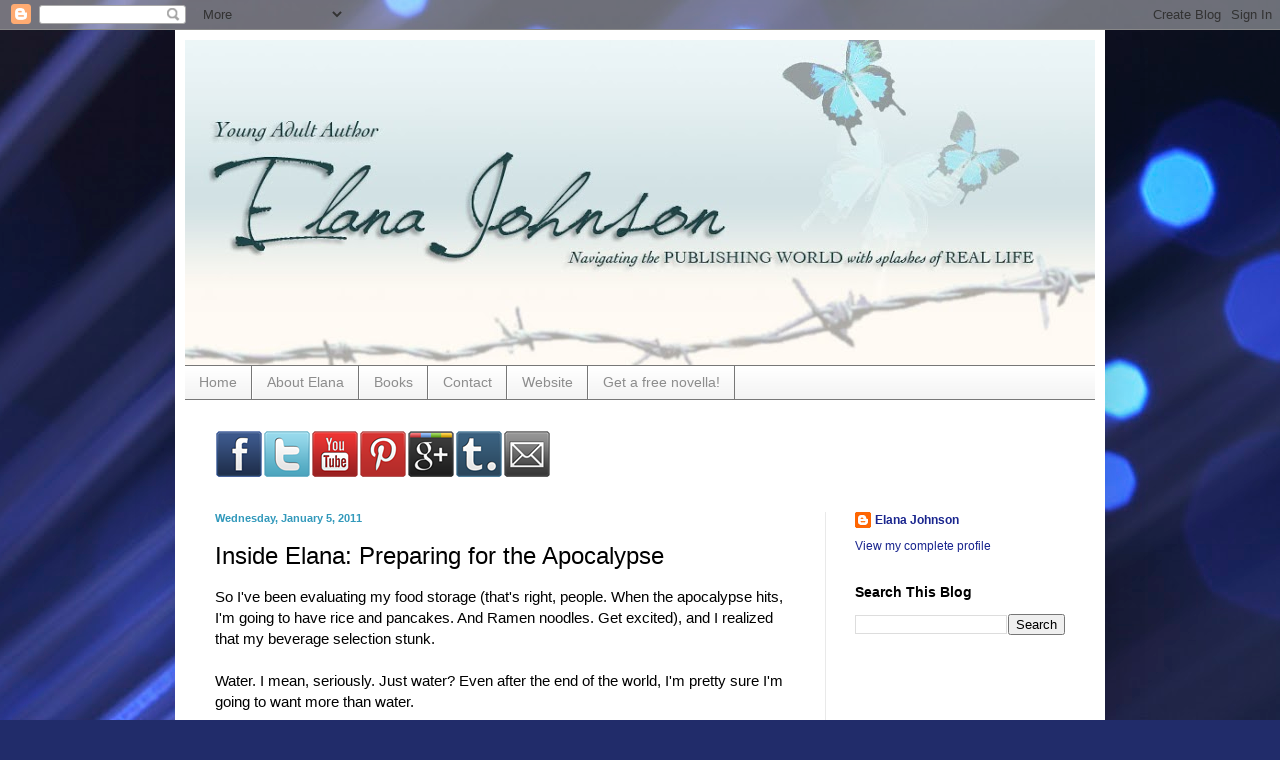

--- FILE ---
content_type: text/html; charset=UTF-8
request_url: http://elanajohnson.blogspot.com/2011/01/inside-elana-preparing-for-apocalypse.html
body_size: 50276
content:
<!DOCTYPE html>
<html class='v2' dir='ltr' xmlns='http://www.w3.org/1999/xhtml' xmlns:b='http://www.google.com/2005/gml/b' xmlns:data='http://www.google.com/2005/gml/data' xmlns:expr='http://www.google.com/2005/gml/expr'>
<head>
<link href='https://www.blogger.com/static/v1/widgets/335934321-css_bundle_v2.css' rel='stylesheet' type='text/css'/>
<style type='text/css'>@font-face{font-family:'Walter Turncoat';font-style:normal;font-weight:400;font-display:swap;src:url(//fonts.gstatic.com/s/walterturncoat/v24/snfys0Gs98ln43n0d-14ULoToe6LZxecYZVfqA.woff2)format('woff2');unicode-range:U+0000-00FF,U+0131,U+0152-0153,U+02BB-02BC,U+02C6,U+02DA,U+02DC,U+0304,U+0308,U+0329,U+2000-206F,U+20AC,U+2122,U+2191,U+2193,U+2212,U+2215,U+FEFF,U+FFFD;}</style>
<style id='page-skin-1' type='text/css'><!--
/*
-----------------------------------------------
Blogger Template Style
Name:     Simple
Designer: Blogger
URL:      www.blogger.com
----------------------------------------------- */
/* Content
----------------------------------------------- */
body {
font: normal normal 12px Verdana, Geneva, sans-serif;
color: #000000;
background: #212c6a url(//themes.googleusercontent.com/image?id=1hCfLZuvAMTaPFcYWfwMqSUvHQ40WoSRINV1LYkgf4RuUOJ_E3-iX-hl2rlpon2quJCUu) no-repeat fixed top center /* Credit: RBFried (http://www.istockphoto.com/googleimages.php?id=2524046&platform=blogger) */;
padding: 0 40px 40px 40px;
}
html body .region-inner {
min-width: 0;
max-width: 100%;
width: auto;
}
h2 {
font-size: 22px;
}
a:link {
text-decoration:none;
color: #19258e;
}
a:visited {
text-decoration:none;
color: #787878;
}
a:hover {
text-decoration:underline;
color: #1b20ff;
}
.body-fauxcolumn-outer .fauxcolumn-inner {
background: transparent none repeat scroll top left;
_background-image: none;
}
.body-fauxcolumn-outer .cap-top {
position: absolute;
z-index: 1;
height: 400px;
width: 100%;
}
.body-fauxcolumn-outer .cap-top .cap-left {
width: 100%;
background: transparent none repeat-x scroll top left;
_background-image: none;
}
.content-outer {
-moz-box-shadow: 0 0 40px rgba(0, 0, 0, .15);
-webkit-box-shadow: 0 0 5px rgba(0, 0, 0, .15);
-goog-ms-box-shadow: 0 0 10px #333333;
box-shadow: 0 0 40px rgba(0, 0, 0, .15);
margin-bottom: 1px;
}
.content-inner {
padding: 10px 10px;
}
.content-inner {
background-color: #ffffff;
}
/* Header
----------------------------------------------- */
.header-outer {
background: transparent none repeat-x scroll 0 -400px;
_background-image: none;
}
.Header h1 {
font: normal normal 60px Walter Turncoat;
color: #293e99;
text-shadow: -1px -1px 1px rgba(0, 0, 0, .2);
}
.Header h1 a {
color: #293e99;
}
.Header .description {
font-size: 140%;
color: #616161;
}
.header-inner .Header .titlewrapper {
padding: 22px 30px;
}
.header-inner .Header .descriptionwrapper {
padding: 0 30px;
}
/* Tabs
----------------------------------------------- */
.tabs-inner .section:first-child {
border-top: 1px solid #777777;
}
.tabs-inner .section:first-child ul {
margin-top: -1px;
border-top: 1px solid #777777;
border-left: 0 solid #777777;
border-right: 0 solid #777777;
}
.tabs-inner .widget ul {
background: #f0f0f0 url(//www.blogblog.com/1kt/simple/gradients_light.png) repeat-x scroll 0 -800px;
_background-image: none;
border-bottom: 1px solid #777777;
margin-top: 0;
margin-left: -30px;
margin-right: -30px;
}
.tabs-inner .widget li a {
display: inline-block;
padding: .6em 1em;
font: normal normal 14px Verdana, Geneva, sans-serif;
color: #8d8d8d;
border-left: 1px solid #ffffff;
border-right: 1px solid #777777;
}
.tabs-inner .widget li:first-child a {
border-left: none;
}
.tabs-inner .widget li.selected a, .tabs-inner .widget li a:hover {
color: #000000;
background-color: #e9e9e9;
text-decoration: none;
}
/* Columns
----------------------------------------------- */
.main-outer {
border-top: 0 solid #e9e9e9;
}
.fauxcolumn-left-outer .fauxcolumn-inner {
border-right: 1px solid #e9e9e9;
}
.fauxcolumn-right-outer .fauxcolumn-inner {
border-left: 1px solid #e9e9e9;
}
/* Headings
----------------------------------------------- */
div.widget > h2,
div.widget h2.title {
margin: 0 0 1em 0;
font: normal bold 14px Verdana, Geneva, sans-serif;
color: #000000;
}
/* Widgets
----------------------------------------------- */
.widget .zippy {
color: #8d8d8d;
text-shadow: 2px 2px 1px rgba(0, 0, 0, .1);
}
.widget .popular-posts ul {
list-style: none;
}
/* Posts
----------------------------------------------- */
h2.date-header {
font: normal bold 11px Arial, Tahoma, Helvetica, FreeSans, sans-serif;
}
.date-header span {
background-color: transparent;
color: #3299bb;
padding: inherit;
letter-spacing: inherit;
margin: inherit;
}
.main-inner {
padding-top: 30px;
padding-bottom: 30px;
}
.main-inner .column-center-inner {
padding: 0 15px;
}
.main-inner .column-center-inner .section {
margin: 0 15px;
}
.post {
margin: 0 0 25px 0;
}
h3.post-title, .comments h4 {
font: normal normal 24px Verdana, Geneva, sans-serif;
margin: .75em 0 0;
}
.post-body {
font-size: 110%;
line-height: 1.4;
position: relative;
}
.post-body img, .post-body .tr-caption-container, .Profile img, .Image img,
.BlogList .item-thumbnail img {
padding: 2px;
background: #ffffff;
border: 1px solid #e9e9e9;
-moz-box-shadow: 1px 1px 5px rgba(0, 0, 0, .1);
-webkit-box-shadow: 1px 1px 5px rgba(0, 0, 0, .1);
box-shadow: 1px 1px 5px rgba(0, 0, 0, .1);
}
.post-body img, .post-body .tr-caption-container {
padding: 5px;
}
.post-body .tr-caption-container {
color: #000000;
}
.post-body .tr-caption-container img {
padding: 0;
background: transparent;
border: none;
-moz-box-shadow: 0 0 0 rgba(0, 0, 0, .1);
-webkit-box-shadow: 0 0 0 rgba(0, 0, 0, .1);
box-shadow: 0 0 0 rgba(0, 0, 0, .1);
}
.post-header {
margin: 0 0 1.5em;
line-height: 1.6;
font-size: 90%;
}
.post-footer {
margin: 20px -2px 0;
padding: 5px 10px;
color: #434343;
background-color: #f4f4f4;
border-bottom: 1px solid #e9e9e9;
line-height: 1.6;
font-size: 90%;
}
#comments .comment-author {
padding-top: 1.5em;
border-top: 1px solid #e9e9e9;
background-position: 0 1.5em;
}
#comments .comment-author:first-child {
padding-top: 0;
border-top: none;
}
.avatar-image-container {
margin: .2em 0 0;
}
#comments .avatar-image-container img {
border: 1px solid #e9e9e9;
}
/* Comments
----------------------------------------------- */
.comments .comments-content .icon.blog-author {
background-repeat: no-repeat;
background-image: url([data-uri]);
}
.comments .comments-content .loadmore a {
border-top: 1px solid #8d8d8d;
border-bottom: 1px solid #8d8d8d;
}
.comments .comment-thread.inline-thread {
background-color: #f4f4f4;
}
.comments .continue {
border-top: 2px solid #8d8d8d;
}
/* Accents
---------------------------------------------- */
.section-columns td.columns-cell {
border-left: 1px solid #e9e9e9;
}
.blog-pager {
background: transparent none no-repeat scroll top center;
}
.blog-pager-older-link, .home-link,
.blog-pager-newer-link {
background-color: #ffffff;
padding: 5px;
}
.footer-outer {
border-top: 0 dashed #bbbbbb;
}
/* Mobile
----------------------------------------------- */
body.mobile  {
background-size: auto;
}
.mobile .body-fauxcolumn-outer {
background: transparent none repeat scroll top left;
}
.mobile .body-fauxcolumn-outer .cap-top {
background-size: 100% auto;
}
.mobile .content-outer {
-webkit-box-shadow: 0 0 3px rgba(0, 0, 0, .15);
box-shadow: 0 0 3px rgba(0, 0, 0, .15);
}
.mobile .tabs-inner .widget ul {
margin-left: 0;
margin-right: 0;
}
.mobile .post {
margin: 0;
}
.mobile .main-inner .column-center-inner .section {
margin: 0;
}
.mobile .date-header span {
padding: 0.1em 10px;
margin: 0 -10px;
}
.mobile h3.post-title {
margin: 0;
}
.mobile .blog-pager {
background: transparent none no-repeat scroll top center;
}
.mobile .footer-outer {
border-top: none;
}
.mobile .main-inner, .mobile .footer-inner {
background-color: #ffffff;
}
.mobile-index-contents {
color: #000000;
}
.mobile-link-button {
background-color: #19258e;
}
.mobile-link-button a:link, .mobile-link-button a:visited {
color: #ffffff;
}
.mobile .tabs-inner .section:first-child {
border-top: none;
}
.mobile .tabs-inner .PageList .widget-content {
background-color: #e9e9e9;
color: #000000;
border-top: 1px solid #777777;
border-bottom: 1px solid #777777;
}
.mobile .tabs-inner .PageList .widget-content .pagelist-arrow {
border-left: 1px solid #777777;
}

--></style>
<style id='template-skin-1' type='text/css'><!--
body {
min-width: 930px;
}
.content-outer, .content-fauxcolumn-outer, .region-inner {
min-width: 930px;
max-width: 930px;
_width: 930px;
}
.main-inner .columns {
padding-left: 0;
padding-right: 270px;
}
.main-inner .fauxcolumn-center-outer {
left: 0;
right: 270px;
/* IE6 does not respect left and right together */
_width: expression(this.parentNode.offsetWidth -
parseInt("0") -
parseInt("270px") + 'px');
}
.main-inner .fauxcolumn-left-outer {
width: 0;
}
.main-inner .fauxcolumn-right-outer {
width: 270px;
}
.main-inner .column-left-outer {
width: 0;
right: 100%;
margin-left: -0;
}
.main-inner .column-right-outer {
width: 270px;
margin-right: -270px;
}
#layout {
min-width: 0;
}
#layout .content-outer {
min-width: 0;
width: 800px;
}
#layout .region-inner {
min-width: 0;
width: auto;
}
--></style>
<link href='https://www.blogger.com/dyn-css/authorization.css?targetBlogID=9058478111996476699&amp;zx=551ff9cf-3211-420d-9fe4-6388d69125c5' media='none' onload='if(media!=&#39;all&#39;)media=&#39;all&#39;' rel='stylesheet'/><noscript><link href='https://www.blogger.com/dyn-css/authorization.css?targetBlogID=9058478111996476699&amp;zx=551ff9cf-3211-420d-9fe4-6388d69125c5' rel='stylesheet'/></noscript>
<meta name='google-adsense-platform-account' content='ca-host-pub-1556223355139109'/>
<meta name='google-adsense-platform-domain' content='blogspot.com'/>

<!-- data-ad-client=ca-pub-8409500135103018 -->

</head>
<body class='loading variant-pale'>
<div class='navbar section' id='navbar'><div class='widget Navbar' data-version='1' id='Navbar1'><script type="text/javascript">
    function setAttributeOnload(object, attribute, val) {
      if(window.addEventListener) {
        window.addEventListener('load',
          function(){ object[attribute] = val; }, false);
      } else {
        window.attachEvent('onload', function(){ object[attribute] = val; });
      }
    }
  </script>
<div id="navbar-iframe-container"></div>
<script type="text/javascript" src="https://apis.google.com/js/platform.js"></script>
<script type="text/javascript">
      gapi.load("gapi.iframes:gapi.iframes.style.bubble", function() {
        if (gapi.iframes && gapi.iframes.getContext) {
          gapi.iframes.getContext().openChild({
              url: 'https://www.blogger.com/navbar/9058478111996476699?po\x3d5546817918781114984\x26origin\x3dhttp://elanajohnson.blogspot.com',
              where: document.getElementById("navbar-iframe-container"),
              id: "navbar-iframe"
          });
        }
      });
    </script><script type="text/javascript">
(function() {
var script = document.createElement('script');
script.type = 'text/javascript';
script.src = '//pagead2.googlesyndication.com/pagead/js/google_top_exp.js';
var head = document.getElementsByTagName('head')[0];
if (head) {
head.appendChild(script);
}})();
</script>
</div></div>
<div class='body-fauxcolumns'>
<div class='fauxcolumn-outer body-fauxcolumn-outer'>
<div class='cap-top'>
<div class='cap-left'></div>
<div class='cap-right'></div>
</div>
<div class='fauxborder-left'>
<div class='fauxborder-right'></div>
<div class='fauxcolumn-inner'>
</div>
</div>
<div class='cap-bottom'>
<div class='cap-left'></div>
<div class='cap-right'></div>
</div>
</div>
</div>
<div class='content'>
<div class='content-fauxcolumns'>
<div class='fauxcolumn-outer content-fauxcolumn-outer'>
<div class='cap-top'>
<div class='cap-left'></div>
<div class='cap-right'></div>
</div>
<div class='fauxborder-left'>
<div class='fauxborder-right'></div>
<div class='fauxcolumn-inner'>
</div>
</div>
<div class='cap-bottom'>
<div class='cap-left'></div>
<div class='cap-right'></div>
</div>
</div>
</div>
<div class='content-outer'>
<div class='content-cap-top cap-top'>
<div class='cap-left'></div>
<div class='cap-right'></div>
</div>
<div class='fauxborder-left content-fauxborder-left'>
<div class='fauxborder-right content-fauxborder-right'></div>
<div class='content-inner'>
<header>
<div class='header-outer'>
<div class='header-cap-top cap-top'>
<div class='cap-left'></div>
<div class='cap-right'></div>
</div>
<div class='fauxborder-left header-fauxborder-left'>
<div class='fauxborder-right header-fauxborder-right'></div>
<div class='region-inner header-inner'>
<div class='header section' id='header'><div class='widget Header' data-version='1' id='Header1'>
<div id='header-inner'>
<a href='http://elanajohnson.blogspot.com/' style='display: block'>
<img alt='Author Elana Johnson' height='325px; ' id='Header1_headerimg' src='https://blogger.googleusercontent.com/img/b/R29vZ2xl/AVvXsEgWbhDNoJ7Hg4A5Z3XvyV8vxLPoc-OAdqb2iUCcWkEbnh5AgZr5UHeR7Q-aSBs-5TqQtwHgaU8C4Pp6l2KWVFsdIdmsIjkGMoR3vAl2mjaGN6_Ep7XoOSMqtgcq8hgyfU_ZC4v8XftxBZc/s1600-r/elanasnewblog.jpg' style='display: block' width='912px; '/>
</a>
</div>
</div></div>
</div>
</div>
<div class='header-cap-bottom cap-bottom'>
<div class='cap-left'></div>
<div class='cap-right'></div>
</div>
</div>
</header>
<div class='tabs-outer'>
<div class='tabs-cap-top cap-top'>
<div class='cap-left'></div>
<div class='cap-right'></div>
</div>
<div class='fauxborder-left tabs-fauxborder-left'>
<div class='fauxborder-right tabs-fauxborder-right'></div>
<div class='region-inner tabs-inner'>
<div class='tabs section' id='crosscol'><div class='widget PageList' data-version='1' id='PageList1'>
<div class='widget-content'>
<ul>
<li>
<a href='http://elanajohnson.blogspot.com/'>Home</a>
</li>
<li>
<a href='http://elanajohnson.com/about'>About Elana</a>
</li>
<li>
<a href='http://elanajohnson.com/books'>Books</a>
</li>
<li>
<a href='http://elanajohnson.com/connect'>Contact</a>
</li>
<li>
<a href='http://elanajohnson.com'>Website</a>
</li>
<li>
<a href='https://landing.mailerlite.com/webforms/landing/b0k7e1'>Get a free novella!</a>
</li>
</ul>
<div class='clear'></div>
</div>
</div></div>
<div class='tabs section' id='crosscol-overflow'><div class='widget HTML' data-version='1' id='HTML5'>
<h2 class='title'>Find Me Online</h2>
<div class='widget-content'>
<a href="https://www.facebook.com/authorelanajohnson" target="_blank" align="center"><img src="http://www.niftybuttons.com/rkc-social-set-1/facebook.png" border="0" /></a><a href="http://www.twitter.com/ElanaJ" target="_blank" align="center"><img src="http://www.niftybuttons.com/rkc-social-set-1/twitter.png" border="0" /></a><a href="http://www.youtube.com/elanajohnson" target="_blank" align="center"><img src="http://www.niftybuttons.com/rkc-social-set-1/youtube.png" border="0" /></a><a href="http://pinterest.com/elanajohnson/" target="_blank" align="center" ><img src="http://www.niftybuttons.com/rkc-social-set-1/pinterest.png" border="0" /></a><a href="https://plus.google.com/u/0/109684038866796998920/posts" target="_blank" align="center" ><img src="http://www.niftybuttons.com/rkc-social-set-1/gplus.png" border="0" /></a><a href="http://www.tumblr.com/blog/elanajohnson" target="_blank" align="center" ><img src="http://www.niftybuttons.com/rkc-social-set-1/tumblr.png" border="0" /></a><a href="mailto:elanajohnson@gmail.com" target="_blank" align="left" ><img src="http://www.niftybuttons.com/rkc-social-set-1/email.png" border="0" /></a>
</div>
<div class='clear'></div>
</div></div>
</div>
</div>
<div class='tabs-cap-bottom cap-bottom'>
<div class='cap-left'></div>
<div class='cap-right'></div>
</div>
</div>
<div class='main-outer'>
<div class='main-cap-top cap-top'>
<div class='cap-left'></div>
<div class='cap-right'></div>
</div>
<div class='fauxborder-left main-fauxborder-left'>
<div class='fauxborder-right main-fauxborder-right'></div>
<div class='region-inner main-inner'>
<div class='columns fauxcolumns'>
<div class='fauxcolumn-outer fauxcolumn-center-outer'>
<div class='cap-top'>
<div class='cap-left'></div>
<div class='cap-right'></div>
</div>
<div class='fauxborder-left'>
<div class='fauxborder-right'></div>
<div class='fauxcolumn-inner'>
</div>
</div>
<div class='cap-bottom'>
<div class='cap-left'></div>
<div class='cap-right'></div>
</div>
</div>
<div class='fauxcolumn-outer fauxcolumn-left-outer'>
<div class='cap-top'>
<div class='cap-left'></div>
<div class='cap-right'></div>
</div>
<div class='fauxborder-left'>
<div class='fauxborder-right'></div>
<div class='fauxcolumn-inner'>
</div>
</div>
<div class='cap-bottom'>
<div class='cap-left'></div>
<div class='cap-right'></div>
</div>
</div>
<div class='fauxcolumn-outer fauxcolumn-right-outer'>
<div class='cap-top'>
<div class='cap-left'></div>
<div class='cap-right'></div>
</div>
<div class='fauxborder-left'>
<div class='fauxborder-right'></div>
<div class='fauxcolumn-inner'>
</div>
</div>
<div class='cap-bottom'>
<div class='cap-left'></div>
<div class='cap-right'></div>
</div>
</div>
<!-- corrects IE6 width calculation -->
<div class='columns-inner'>
<div class='column-center-outer'>
<div class='column-center-inner'>
<div class='main section' id='main'><div class='widget Blog' data-version='1' id='Blog1'>
<div class='blog-posts hfeed'>

          <div class="date-outer">
        
<h2 class='date-header'><span>Wednesday, January 5, 2011</span></h2>

          <div class="date-posts">
        
<div class='post-outer'>
<div class='post hentry'>
<a name='5546817918781114984'></a>
<h3 class='post-title entry-title'>
Inside Elana: Preparing for the Apocalypse
</h3>
<div class='post-header'>
<div class='post-header-line-1'></div>
</div>
<div class='post-body entry-content'>
<span class="Apple-style-span" style="font-size: 15px;">So I've been evaluating my food storage (that's right, people. When the apocalypse hits, I'm going to have rice and pancakes. And Ramen noodles. Get excited), and I realized that my beverage selection stunk.<br />
<br />
Water. I mean, seriously. Just water? Even after the end of the world, I'm pretty sure I'm going to want more than water.<br />
<br />
So as I was pondering what drink I'd like most, I came to the conclusion that there's nothing better than Welch's grape soda.<br />
<br />
NOTHING.<br />
<br />
I bought a case, and now I can't stop dreaming about the Grape-soda-induced coma I'm going to be in at the end of the world.<br />
<br />
Good times.<br />
<br />
<b>What drink would you take with you into the apocalypse?</b> </span>
<div style='clear: both;'></div>
</div>
<div class='post-footer'>
<div class='post-footer-line post-footer-line-1'><span class='post-author vcard'>
Posted by
<span class='fn'>Elana Johnson</span>
</span>
<span class='post-timestamp'>
at
<a class='timestamp-link' href='http://elanajohnson.blogspot.com/2011/01/inside-elana-preparing-for-apocalypse.html' rel='bookmark' title='permanent link'><abbr class='published' title='2011-01-05T05:00:00-07:00'>5:00&#8239;AM</abbr></a>
</span>
<span class='post-comment-link'>
</span>
<div class='post-share-buttons'>
<a class='goog-inline-block share-button sb-email' href='https://www.blogger.com/share-post.g?blogID=9058478111996476699&postID=5546817918781114984&target=email' target='_blank' title='Email This'><span class='share-button-link-text'>Email This</span></a><a class='goog-inline-block share-button sb-blog' href='https://www.blogger.com/share-post.g?blogID=9058478111996476699&postID=5546817918781114984&target=blog' onclick='window.open(this.href, "_blank", "height=270,width=475"); return false;' target='_blank' title='BlogThis!'><span class='share-button-link-text'>BlogThis!</span></a><a class='goog-inline-block share-button sb-twitter' href='https://www.blogger.com/share-post.g?blogID=9058478111996476699&postID=5546817918781114984&target=twitter' target='_blank' title='Share to X'><span class='share-button-link-text'>Share to X</span></a><a class='goog-inline-block share-button sb-facebook' href='https://www.blogger.com/share-post.g?blogID=9058478111996476699&postID=5546817918781114984&target=facebook' onclick='window.open(this.href, "_blank", "height=430,width=640"); return false;' target='_blank' title='Share to Facebook'><span class='share-button-link-text'>Share to Facebook</span></a><a class='goog-inline-block share-button sb-pinterest' href='https://www.blogger.com/share-post.g?blogID=9058478111996476699&postID=5546817918781114984&target=pinterest' target='_blank' title='Share to Pinterest'><span class='share-button-link-text'>Share to Pinterest</span></a>
</div>
</div>
<div class='post-footer-line post-footer-line-2'><span class='reaction-buttons'>
</span>
</div>
<div class='post-footer-line post-footer-line-3'><span class='post-labels'>
Labels:
<a href='http://elanajohnson.blogspot.com/search/label/apocalypse' rel='tag'>apocalypse</a>,
<a href='http://elanajohnson.blogspot.com/search/label/inside%20Elana' rel='tag'>inside Elana</a>
</span>
<span class='post-icons'>
</span>
</div>
</div>
</div>
<div class='comments' id='comments'>
<a name='comments'></a>
<h4>109 comments:</h4>
<div id='Blog1_comments-block-wrapper'>
<dl class='avatar-comment-indent' id='comments-block'>
<dt class='comment-author ' id='c7583487158331325455'>
<a name='c7583487158331325455'></a>
<div class="avatar-image-container vcard"><span dir="ltr"><a href="https://www.blogger.com/profile/06636585111057799728" target="" rel="nofollow" onclick="" class="avatar-hovercard" id="av-7583487158331325455-06636585111057799728"><img src="https://resources.blogblog.com/img/blank.gif" width="35" height="35" class="delayLoad" style="display: none;" longdesc="//blogger.googleusercontent.com/img/b/R29vZ2xl/AVvXsEg7BpffVVLxhfaLtY89u67YsNGkuIlZydakg5P9u6MLTT7laGrar9hWwAeVDA2sTY5GzurAARto6GUtTDHoM9zdrQkG94zPphdTWbLpdG_KHDsYrThl5apRrQSyIb8/s45-c/*" alt="" title="Sarah">

<noscript><img src="//blogger.googleusercontent.com/img/b/R29vZ2xl/AVvXsEg7BpffVVLxhfaLtY89u67YsNGkuIlZydakg5P9u6MLTT7laGrar9hWwAeVDA2sTY5GzurAARto6GUtTDHoM9zdrQkG94zPphdTWbLpdG_KHDsYrThl5apRrQSyIb8/s45-c/*" width="35" height="35" class="photo" alt=""></noscript></a></span></div>
<a href='https://www.blogger.com/profile/06636585111057799728' rel='nofollow'>Sarah</a>
said...
</dt>
<dd class='comment-body' id='Blog1_cmt-7583487158331325455'>
<p>
Well, I&#39;d say a nice Belgian white ale, but I might need some caffeine to stay vigilant, so ... Diet Dr. Pepper.
</p>
</dd>
<dd class='comment-footer'>
<span class='comment-timestamp'>
<a href='http://elanajohnson.blogspot.com/2011/01/inside-elana-preparing-for-apocalypse.html?showComment=1294228989802#c7583487158331325455' title='comment permalink'>
January 5, 2011 at 5:03&#8239;AM
</a>
<span class='item-control blog-admin pid-1948752064'>
<a class='comment-delete' href='https://www.blogger.com/comment/delete/9058478111996476699/7583487158331325455' title='Delete Comment'>
<img src='https://resources.blogblog.com/img/icon_delete13.gif'/>
</a>
</span>
</span>
</dd>
<dt class='comment-author ' id='c8839811050695905124'>
<a name='c8839811050695905124'></a>
<div class="avatar-image-container vcard"><span dir="ltr"><a href="https://www.blogger.com/profile/08959198758826103615" target="" rel="nofollow" onclick="" class="avatar-hovercard" id="av-8839811050695905124-08959198758826103615"><img src="https://resources.blogblog.com/img/blank.gif" width="35" height="35" class="delayLoad" style="display: none;" longdesc="//blogger.googleusercontent.com/img/b/R29vZ2xl/AVvXsEgeVUa0W-Ep4AgQLql3qi66gBX73RApEt7CiTCWmHwfFAoJXW5zcluq_lvZ4l5evDcQfzfnoCGtHyJknduxdx6OLtDzMq9-tj6_d1GJ8ZBilL-yMtnBXHUcKX8kViKSKXQ/s45-c/steampunk-1.jpg" alt="" title="Bookish in a Box">

<noscript><img src="//blogger.googleusercontent.com/img/b/R29vZ2xl/AVvXsEgeVUa0W-Ep4AgQLql3qi66gBX73RApEt7CiTCWmHwfFAoJXW5zcluq_lvZ4l5evDcQfzfnoCGtHyJknduxdx6OLtDzMq9-tj6_d1GJ8ZBilL-yMtnBXHUcKX8kViKSKXQ/s45-c/steampunk-1.jpg" width="35" height="35" class="photo" alt=""></noscript></a></span></div>
<a href='https://www.blogger.com/profile/08959198758826103615' rel='nofollow'>Bookish in a Box</a>
said...
</dt>
<dd class='comment-body' id='Blog1_cmt-8839811050695905124'>
<p>
Dr Pepper. Mmm...
</p>
</dd>
<dd class='comment-footer'>
<span class='comment-timestamp'>
<a href='http://elanajohnson.blogspot.com/2011/01/inside-elana-preparing-for-apocalypse.html?showComment=1294229155429#c8839811050695905124' title='comment permalink'>
January 5, 2011 at 5:05&#8239;AM
</a>
<span class='item-control blog-admin pid-121471498'>
<a class='comment-delete' href='https://www.blogger.com/comment/delete/9058478111996476699/8839811050695905124' title='Delete Comment'>
<img src='https://resources.blogblog.com/img/icon_delete13.gif'/>
</a>
</span>
</span>
</dd>
<dt class='comment-author ' id='c2390761569663311284'>
<a name='c2390761569663311284'></a>
<div class="avatar-image-container vcard"><span dir="ltr"><a href="https://www.blogger.com/profile/11796496740054225283" target="" rel="nofollow" onclick="" class="avatar-hovercard" id="av-2390761569663311284-11796496740054225283"><img src="https://resources.blogblog.com/img/blank.gif" width="35" height="35" class="delayLoad" style="display: none;" longdesc="//blogger.googleusercontent.com/img/b/R29vZ2xl/AVvXsEg_Y5H4y1_DDUNe40t5qs-4TjRFt4XuN0w-ZbTC23HFvHgYumI6CBtlqCOeQsGVWg7WGAnYnaHSQgucdc5jfILCIa5cKyIoFnvonhTT_JcVQP7fOmxrtsgGkgaM9Y3qtVo/s45-c/P7200008.JPG" alt="" title="Jodi Meadows">

<noscript><img src="//blogger.googleusercontent.com/img/b/R29vZ2xl/AVvXsEg_Y5H4y1_DDUNe40t5qs-4TjRFt4XuN0w-ZbTC23HFvHgYumI6CBtlqCOeQsGVWg7WGAnYnaHSQgucdc5jfILCIa5cKyIoFnvonhTT_JcVQP7fOmxrtsgGkgaM9Y3qtVo/s45-c/P7200008.JPG" width="35" height="35" class="photo" alt=""></noscript></a></span></div>
<a href='https://www.blogger.com/profile/11796496740054225283' rel='nofollow'>Jodi Meadows</a>
said...
</dt>
<dd class='comment-body' id='Blog1_cmt-2390761569663311284'>
<p>
For the love of all punctuation: COFFEE.
</p>
</dd>
<dd class='comment-footer'>
<span class='comment-timestamp'>
<a href='http://elanajohnson.blogspot.com/2011/01/inside-elana-preparing-for-apocalypse.html?showComment=1294229156431#c2390761569663311284' title='comment permalink'>
January 5, 2011 at 5:05&#8239;AM
</a>
<span class='item-control blog-admin pid-1055419113'>
<a class='comment-delete' href='https://www.blogger.com/comment/delete/9058478111996476699/2390761569663311284' title='Delete Comment'>
<img src='https://resources.blogblog.com/img/icon_delete13.gif'/>
</a>
</span>
</span>
</dd>
<dt class='comment-author ' id='c1460387245292780924'>
<a name='c1460387245292780924'></a>
<div class="avatar-image-container vcard"><span dir="ltr"><a href="https://www.blogger.com/profile/12365768876905444157" target="" rel="nofollow" onclick="" class="avatar-hovercard" id="av-1460387245292780924-12365768876905444157"><img src="https://resources.blogblog.com/img/blank.gif" width="35" height="35" class="delayLoad" style="display: none;" longdesc="//blogger.googleusercontent.com/img/b/R29vZ2xl/AVvXsEgx49vWxnEf5q_BDJFNeyIC7I1dGqJAVDqV0nAuYL79lzOCPVwJyMvALGkBWRA5DOJs6R37ykzfyaaN5lKCmaTsoNq5aoLv2-lUT7cVZsKB6EtvX-xhf5WLb-TeWpTKdg/s45-c/small+nelson.jpg" alt="" title="Jessica Nelson">

<noscript><img src="//blogger.googleusercontent.com/img/b/R29vZ2xl/AVvXsEgx49vWxnEf5q_BDJFNeyIC7I1dGqJAVDqV0nAuYL79lzOCPVwJyMvALGkBWRA5DOJs6R37ykzfyaaN5lKCmaTsoNq5aoLv2-lUT7cVZsKB6EtvX-xhf5WLb-TeWpTKdg/s45-c/small+nelson.jpg" width="35" height="35" class="photo" alt=""></noscript></a></span></div>
<a href='https://www.blogger.com/profile/12365768876905444157' rel='nofollow'>Jessica Nelson</a>
said...
</dt>
<dd class='comment-body' id='Blog1_cmt-1460387245292780924'>
<p>
I like water, actually. lol I love Coke too, but I&#39;m not sure I&#39;d want it when I&#39;m fighting for my life!
</p>
</dd>
<dd class='comment-footer'>
<span class='comment-timestamp'>
<a href='http://elanajohnson.blogspot.com/2011/01/inside-elana-preparing-for-apocalypse.html?showComment=1294229207241#c1460387245292780924' title='comment permalink'>
January 5, 2011 at 5:06&#8239;AM
</a>
<span class='item-control blog-admin pid-237834469'>
<a class='comment-delete' href='https://www.blogger.com/comment/delete/9058478111996476699/1460387245292780924' title='Delete Comment'>
<img src='https://resources.blogblog.com/img/icon_delete13.gif'/>
</a>
</span>
</span>
</dd>
<dt class='comment-author ' id='c3943707951501778790'>
<a name='c3943707951501778790'></a>
<div class="avatar-image-container vcard"><span dir="ltr"><a href="https://www.blogger.com/profile/00979611961825725350" target="" rel="nofollow" onclick="" class="avatar-hovercard" id="av-3943707951501778790-00979611961825725350"><img src="https://resources.blogblog.com/img/blank.gif" width="35" height="35" class="delayLoad" style="display: none;" longdesc="//blogger.googleusercontent.com/img/b/R29vZ2xl/AVvXsEhStzG5HNlfJcOB8GEuOM-khTLStuxRNQMbrzh28wTJGwQwzblP3AbhvzJw2Kvr1Q1YwLcebUyeNHi-hCJcEUxnDcogH4oQvT0I-2HCZuaR-NMpbhhvoVjEguRNlo61pg/s45-c/IMG_9076_bw.jpg" alt="" title="Christine Danek">

<noscript><img src="//blogger.googleusercontent.com/img/b/R29vZ2xl/AVvXsEhStzG5HNlfJcOB8GEuOM-khTLStuxRNQMbrzh28wTJGwQwzblP3AbhvzJw2Kvr1Q1YwLcebUyeNHi-hCJcEUxnDcogH4oQvT0I-2HCZuaR-NMpbhhvoVjEguRNlo61pg/s45-c/IMG_9076_bw.jpg" width="35" height="35" class="photo" alt=""></noscript></a></span></div>
<a href='https://www.blogger.com/profile/00979611961825725350' rel='nofollow'>Christine Danek</a>
said...
</dt>
<dd class='comment-body' id='Blog1_cmt-3943707951501778790'>
<p>
That&#39;s tough. Non alcoholic--Cherry Coke<br />Alcoholic Augustiner Helles (beer)<br />I could go for a cherry coke right now. Is it too early?
</p>
</dd>
<dd class='comment-footer'>
<span class='comment-timestamp'>
<a href='http://elanajohnson.blogspot.com/2011/01/inside-elana-preparing-for-apocalypse.html?showComment=1294229285873#c3943707951501778790' title='comment permalink'>
January 5, 2011 at 5:08&#8239;AM
</a>
<span class='item-control blog-admin pid-506706787'>
<a class='comment-delete' href='https://www.blogger.com/comment/delete/9058478111996476699/3943707951501778790' title='Delete Comment'>
<img src='https://resources.blogblog.com/img/icon_delete13.gif'/>
</a>
</span>
</span>
</dd>
<dt class='comment-author ' id='c6470829526985018972'>
<a name='c6470829526985018972'></a>
<div class="avatar-image-container avatar-stock"><span dir="ltr"><a href="https://www.blogger.com/profile/01445416054945632135" target="" rel="nofollow" onclick="" class="avatar-hovercard" id="av-6470829526985018972-01445416054945632135"><img src="//www.blogger.com/img/blogger_logo_round_35.png" width="35" height="35" alt="" title="Unknown">

</a></span></div>
<a href='https://www.blogger.com/profile/01445416054945632135' rel='nofollow'>Unknown</a>
said...
</dt>
<dd class='comment-body' id='Blog1_cmt-6470829526985018972'>
<p>
Oh my God, it has to be white hot chocolate! Even typing about it has my mouth watering. <br /><br />I don&#39;t even care if I&#39;d get fat - totally worth it, especially if the world is ending.
</p>
</dd>
<dd class='comment-footer'>
<span class='comment-timestamp'>
<a href='http://elanajohnson.blogspot.com/2011/01/inside-elana-preparing-for-apocalypse.html?showComment=1294229624769#c6470829526985018972' title='comment permalink'>
January 5, 2011 at 5:13&#8239;AM
</a>
<span class='item-control blog-admin pid-1825331707'>
<a class='comment-delete' href='https://www.blogger.com/comment/delete/9058478111996476699/6470829526985018972' title='Delete Comment'>
<img src='https://resources.blogblog.com/img/icon_delete13.gif'/>
</a>
</span>
</span>
</dd>
<dt class='comment-author ' id='c132940519525346386'>
<a name='c132940519525346386'></a>
<div class="avatar-image-container vcard"><span dir="ltr"><a href="https://www.blogger.com/profile/03756087804171246660" target="" rel="nofollow" onclick="" class="avatar-hovercard" id="av-132940519525346386-03756087804171246660"><img src="https://resources.blogblog.com/img/blank.gif" width="35" height="35" class="delayLoad" style="display: none;" longdesc="//blogger.googleusercontent.com/img/b/R29vZ2xl/AVvXsEjptjsoxNWoUakoARwyYgSW5ZIisKd3BNowl2rTPbAfgabsOi-kluV9IxsDMkRIt7JxGVifJlcZBpERkxX5cPbJmxc83cM5hUeAIStuq18in12tE6v8XawtGWlWblDWbXw/s45-c/Natalie09270901.JPG" alt="" title="Natalie Aguirre">

<noscript><img src="//blogger.googleusercontent.com/img/b/R29vZ2xl/AVvXsEjptjsoxNWoUakoARwyYgSW5ZIisKd3BNowl2rTPbAfgabsOi-kluV9IxsDMkRIt7JxGVifJlcZBpERkxX5cPbJmxc83cM5hUeAIStuq18in12tE6v8XawtGWlWblDWbXw/s45-c/Natalie09270901.JPG" width="35" height="35" class="photo" alt=""></noscript></a></span></div>
<a href='https://www.blogger.com/profile/03756087804171246660' rel='nofollow'>Natalie Aguirre</a>
said...
</dt>
<dd class='comment-body' id='Blog1_cmt-132940519525346386'>
<p>
I agree with Jodi, it&#39;s COFFEE. I&#39;ll be in serious trouble if there isn&#39;t any.
</p>
</dd>
<dd class='comment-footer'>
<span class='comment-timestamp'>
<a href='http://elanajohnson.blogspot.com/2011/01/inside-elana-preparing-for-apocalypse.html?showComment=1294229710375#c132940519525346386' title='comment permalink'>
January 5, 2011 at 5:15&#8239;AM
</a>
<span class='item-control blog-admin pid-2010496318'>
<a class='comment-delete' href='https://www.blogger.com/comment/delete/9058478111996476699/132940519525346386' title='Delete Comment'>
<img src='https://resources.blogblog.com/img/icon_delete13.gif'/>
</a>
</span>
</span>
</dd>
<dt class='comment-author ' id='c7347670152097390581'>
<a name='c7347670152097390581'></a>
<div class="avatar-image-container avatar-stock"><span dir="ltr"><img src="//resources.blogblog.com/img/blank.gif" width="35" height="35" alt="" title="Anonymous">

</span></div>
Anonymous
said...
</dt>
<dd class='comment-body' id='Blog1_cmt-7347670152097390581'>
<p>
Cherry Pepsi...I love DT Cherry Pepsi a ton, too, but if I&#39;m heading into the apocalypse...forget DIET. I&#39;m drinking the REAL stuff. :)
</p>
</dd>
<dd class='comment-footer'>
<span class='comment-timestamp'>
<a href='http://elanajohnson.blogspot.com/2011/01/inside-elana-preparing-for-apocalypse.html?showComment=1294229802617#c7347670152097390581' title='comment permalink'>
January 5, 2011 at 5:16&#8239;AM
</a>
<span class='item-control blog-admin pid-1279448535'>
<a class='comment-delete' href='https://www.blogger.com/comment/delete/9058478111996476699/7347670152097390581' title='Delete Comment'>
<img src='https://resources.blogblog.com/img/icon_delete13.gif'/>
</a>
</span>
</span>
</dd>
<dt class='comment-author ' id='c6257005386440364566'>
<a name='c6257005386440364566'></a>
<div class="avatar-image-container vcard"><span dir="ltr"><a href="https://www.blogger.com/profile/06478461123707071108" target="" rel="nofollow" onclick="" class="avatar-hovercard" id="av-6257005386440364566-06478461123707071108"><img src="https://resources.blogblog.com/img/blank.gif" width="35" height="35" class="delayLoad" style="display: none;" longdesc="//blogger.googleusercontent.com/img/b/R29vZ2xl/AVvXsEg_JToaYcEouZWnRUO7P1dVOsitStcZLls9AOp04SQQRoqZLpRfA7klIJU-Se1L5a5s0XE2BojahWKSvdQbbOhtHpUAENk72cFnkzQbfSKhEk978bWRSxErKu84L1O8AIg/s45-c/meupclose.jpg" alt="" title="Emily White">

<noscript><img src="//blogger.googleusercontent.com/img/b/R29vZ2xl/AVvXsEg_JToaYcEouZWnRUO7P1dVOsitStcZLls9AOp04SQQRoqZLpRfA7klIJU-Se1L5a5s0XE2BojahWKSvdQbbOhtHpUAENk72cFnkzQbfSKhEk978bWRSxErKu84L1O8AIg/s45-c/meupclose.jpg" width="35" height="35" class="photo" alt=""></noscript></a></span></div>
<a href='https://www.blogger.com/profile/06478461123707071108' rel='nofollow'>Emily White</a>
said...
</dt>
<dd class='comment-body' id='Blog1_cmt-6257005386440364566'>
<p>
Oh man, this is hard!  There are a few drinks I can&#39;t live without.<br /><br />Apple juice<br /><br />Hot cocoa<br /><br />Tiramisu Treviso Tea<br /><br />The two latter choices are essential because what if the apocalypse brings on an ice age?  One must have hot drinks to get through it all.  And if no ice age, well, I&#39;m still going to need them because nothing beats hot cocoa or tea when you want a comfort drink. :)
</p>
</dd>
<dd class='comment-footer'>
<span class='comment-timestamp'>
<a href='http://elanajohnson.blogspot.com/2011/01/inside-elana-preparing-for-apocalypse.html?showComment=1294230364850#c6257005386440364566' title='comment permalink'>
January 5, 2011 at 5:26&#8239;AM
</a>
<span class='item-control blog-admin pid-692356404'>
<a class='comment-delete' href='https://www.blogger.com/comment/delete/9058478111996476699/6257005386440364566' title='Delete Comment'>
<img src='https://resources.blogblog.com/img/icon_delete13.gif'/>
</a>
</span>
</span>
</dd>
<dt class='comment-author ' id='c4295097029325334681'>
<a name='c4295097029325334681'></a>
<div class="avatar-image-container avatar-stock"><span dir="ltr"><a href="https://www.blogger.com/profile/03477761307315565259" target="" rel="nofollow" onclick="" class="avatar-hovercard" id="av-4295097029325334681-03477761307315565259"><img src="//www.blogger.com/img/blogger_logo_round_35.png" width="35" height="35" alt="" title="Theresa Milstein">

</a></span></div>
<a href='https://www.blogger.com/profile/03477761307315565259' rel='nofollow'>Theresa Milstein</a>
said...
</dt>
<dd class='comment-body' id='Blog1_cmt-4295097029325334681'>
<p>
I should stock up on coffee because nobody wants to be near me when the apocalypse happens if I don&#39;t have coffee.<br /><br />I don&#39;t even have a stock of water in the house.  <br /><br />Ramen noodles.  My kids just discovered them, and the food is becoming a staple.  Does that make me a bad mother?
</p>
</dd>
<dd class='comment-footer'>
<span class='comment-timestamp'>
<a href='http://elanajohnson.blogspot.com/2011/01/inside-elana-preparing-for-apocalypse.html?showComment=1294230699267#c4295097029325334681' title='comment permalink'>
January 5, 2011 at 5:31&#8239;AM
</a>
<span class='item-control blog-admin pid-432121597'>
<a class='comment-delete' href='https://www.blogger.com/comment/delete/9058478111996476699/4295097029325334681' title='Delete Comment'>
<img src='https://resources.blogblog.com/img/icon_delete13.gif'/>
</a>
</span>
</span>
</dd>
<dt class='comment-author ' id='c1607890104828941346'>
<a name='c1607890104828941346'></a>
<div class="avatar-image-container vcard"><span dir="ltr"><a href="https://www.blogger.com/profile/08721520451194318436" target="" rel="nofollow" onclick="" class="avatar-hovercard" id="av-1607890104828941346-08721520451194318436"><img src="https://resources.blogblog.com/img/blank.gif" width="35" height="35" class="delayLoad" style="display: none;" longdesc="//blogger.googleusercontent.com/img/b/R29vZ2xl/AVvXsEgoEMjVTiFm8IL1OhtlUNZ7ux9-itS6SxSAjexldZmqWVwGpEc3acnDfliFWNBMAMgnx9Ky3w9wxsoXlA6qYC42k0XZ1V-ga1WHD6fhb2P8xGb_XpurZQ5ss-Gf1J1hkuI/s45-c-r/cmP1G.jpg" alt="" title="Golden Eagle">

<noscript><img src="//blogger.googleusercontent.com/img/b/R29vZ2xl/AVvXsEgoEMjVTiFm8IL1OhtlUNZ7ux9-itS6SxSAjexldZmqWVwGpEc3acnDfliFWNBMAMgnx9Ky3w9wxsoXlA6qYC42k0XZ1V-ga1WHD6fhb2P8xGb_XpurZQ5ss-Gf1J1hkuI/s45-c-r/cmP1G.jpg" width="35" height="35" class="photo" alt=""></noscript></a></span></div>
<a href='https://www.blogger.com/profile/08721520451194318436' rel='nofollow'>Golden Eagle</a>
said...
</dt>
<dd class='comment-body' id='Blog1_cmt-1607890104828941346'>
<p>
Orange juice. I love that stuff. :)
</p>
</dd>
<dd class='comment-footer'>
<span class='comment-timestamp'>
<a href='http://elanajohnson.blogspot.com/2011/01/inside-elana-preparing-for-apocalypse.html?showComment=1294230937532#c1607890104828941346' title='comment permalink'>
January 5, 2011 at 5:35&#8239;AM
</a>
<span class='item-control blog-admin pid-825828659'>
<a class='comment-delete' href='https://www.blogger.com/comment/delete/9058478111996476699/1607890104828941346' title='Delete Comment'>
<img src='https://resources.blogblog.com/img/icon_delete13.gif'/>
</a>
</span>
</span>
</dd>
<dt class='comment-author ' id='c1533729935341875088'>
<a name='c1533729935341875088'></a>
<div class="avatar-image-container vcard"><span dir="ltr"><a href="https://www.blogger.com/profile/06503090226508079501" target="" rel="nofollow" onclick="" class="avatar-hovercard" id="av-1533729935341875088-06503090226508079501"><img src="https://resources.blogblog.com/img/blank.gif" width="35" height="35" class="delayLoad" style="display: none;" longdesc="//blogger.googleusercontent.com/img/b/R29vZ2xl/AVvXsEi007NVt-Z7vNrkZMbDuvqg6X7MAjucWQCE3eWDrmPFEBw61qx5CM9tNbUiqwnY1i_AnnBrnGScjGKpPzGS0p1RNR8UgHpsdsKVWVkRUEEMZKlLTcVOGcY7-b9hSzjntQ/s45-c/DSC_33093.jpg" alt="" title="Laura Pauling">

<noscript><img src="//blogger.googleusercontent.com/img/b/R29vZ2xl/AVvXsEi007NVt-Z7vNrkZMbDuvqg6X7MAjucWQCE3eWDrmPFEBw61qx5CM9tNbUiqwnY1i_AnnBrnGScjGKpPzGS0p1RNR8UgHpsdsKVWVkRUEEMZKlLTcVOGcY7-b9hSzjntQ/s45-c/DSC_33093.jpg" width="35" height="35" class="photo" alt=""></noscript></a></span></div>
<a href='https://www.blogger.com/profile/06503090226508079501' rel='nofollow'>Laura Pauling</a>
said...
</dt>
<dd class='comment-body' id='Blog1_cmt-1533729935341875088'>
<p>
Grape soda? Blech. During the ice storm 2 years ago when we lost power for a week - water became extremely valuable. Not just for drinking but cooking and flushing toilets. And you could always trade with it. Don&#39;t underestimate the power of water!
</p>
</dd>
<dd class='comment-footer'>
<span class='comment-timestamp'>
<a href='http://elanajohnson.blogspot.com/2011/01/inside-elana-preparing-for-apocalypse.html?showComment=1294231167537#c1533729935341875088' title='comment permalink'>
January 5, 2011 at 5:39&#8239;AM
</a>
<span class='item-control blog-admin pid-839622736'>
<a class='comment-delete' href='https://www.blogger.com/comment/delete/9058478111996476699/1533729935341875088' title='Delete Comment'>
<img src='https://resources.blogblog.com/img/icon_delete13.gif'/>
</a>
</span>
</span>
</dd>
<dt class='comment-author ' id='c1232811902048553980'>
<a name='c1232811902048553980'></a>
<div class="avatar-image-container vcard"><span dir="ltr"><a href="https://www.blogger.com/profile/17741246296963740806" target="" rel="nofollow" onclick="" class="avatar-hovercard" id="av-1232811902048553980-17741246296963740806"><img src="https://resources.blogblog.com/img/blank.gif" width="35" height="35" class="delayLoad" style="display: none;" longdesc="//blogger.googleusercontent.com/img/b/R29vZ2xl/AVvXsEjFaOT-UxFjqfStkzW_G6iH7HqLIU2nChw9eeHFGWRWbcNI1oyuhhjxxJogM0EXnEd5zfuqPI_68KFXmrr9P1grtqoePZkGEaFBuZ4CFieD-mfpCFuQ2jtlyFDSUGnmi90/s45-c/27540185_2076899989196803_7641468707631727332_n.jpg" alt="" title="Wen Baragrey">

<noscript><img src="//blogger.googleusercontent.com/img/b/R29vZ2xl/AVvXsEjFaOT-UxFjqfStkzW_G6iH7HqLIU2nChw9eeHFGWRWbcNI1oyuhhjxxJogM0EXnEd5zfuqPI_68KFXmrr9P1grtqoePZkGEaFBuZ4CFieD-mfpCFuQ2jtlyFDSUGnmi90/s45-c/27540185_2076899989196803_7641468707631727332_n.jpg" width="35" height="35" class="photo" alt=""></noscript></a></span></div>
<a href='https://www.blogger.com/profile/17741246296963740806' rel='nofollow'>Wen Baragrey</a>
said...
</dt>
<dd class='comment-body' id='Blog1_cmt-1232811902048553980'>
<p>
Other than water, I only drink Peppermint Tea, so I&#39;ll go with that. Peppermint Tea. Yum :D
</p>
</dd>
<dd class='comment-footer'>
<span class='comment-timestamp'>
<a href='http://elanajohnson.blogspot.com/2011/01/inside-elana-preparing-for-apocalypse.html?showComment=1294232062543#c1232811902048553980' title='comment permalink'>
January 5, 2011 at 5:54&#8239;AM
</a>
<span class='item-control blog-admin pid-916573938'>
<a class='comment-delete' href='https://www.blogger.com/comment/delete/9058478111996476699/1232811902048553980' title='Delete Comment'>
<img src='https://resources.blogblog.com/img/icon_delete13.gif'/>
</a>
</span>
</span>
</dd>
<dt class='comment-author ' id='c7044397790541966977'>
<a name='c7044397790541966977'></a>
<div class="avatar-image-container avatar-stock"><span dir="ltr"><a href="https://www.blogger.com/profile/03667521490706435608" target="" rel="nofollow" onclick="" class="avatar-hovercard" id="av-7044397790541966977-03667521490706435608"><img src="//www.blogger.com/img/blogger_logo_round_35.png" width="35" height="35" alt="" title="Unknown">

</a></span></div>
<a href='https://www.blogger.com/profile/03667521490706435608' rel='nofollow'>Unknown</a>
said...
</dt>
<dd class='comment-body' id='Blog1_cmt-7044397790541966977'>
<p>
Depends. Am I allowed to bring a bag of items (don&#39;t worry I have a point).<br /><br />If I&#39;m going to be cold I&#39;d like Apple Cider.<br /><br />If I&#39;m going to be hot I&#39;d like Dr. Pepper please. Nothing better than an ice cold Dr. Pepper (besides Grape soda of course - don&#39;t worry, I got your back).
</p>
</dd>
<dd class='comment-footer'>
<span class='comment-timestamp'>
<a href='http://elanajohnson.blogspot.com/2011/01/inside-elana-preparing-for-apocalypse.html?showComment=1294232839640#c7044397790541966977' title='comment permalink'>
January 5, 2011 at 6:07&#8239;AM
</a>
<span class='item-control blog-admin pid-1816802749'>
<a class='comment-delete' href='https://www.blogger.com/comment/delete/9058478111996476699/7044397790541966977' title='Delete Comment'>
<img src='https://resources.blogblog.com/img/icon_delete13.gif'/>
</a>
</span>
</span>
</dd>
<dt class='comment-author ' id='c5723205854403926573'>
<a name='c5723205854403926573'></a>
<div class="avatar-image-container vcard"><span dir="ltr"><a href="https://www.blogger.com/profile/08188460633615049191" target="" rel="nofollow" onclick="" class="avatar-hovercard" id="av-5723205854403926573-08188460633615049191"><img src="https://resources.blogblog.com/img/blank.gif" width="35" height="35" class="delayLoad" style="display: none;" longdesc="//blogger.googleusercontent.com/img/b/R29vZ2xl/AVvXsEh1R_aMOyn4nEQ84fMjdrl-9NYP9Y05dYrG-hGNijjlxXwox03LV9N72ekPI6qHMZpfk1xU4xyrhmxvyhfvwdtFAyRDiucgDYwP3gL2ix2Ir7Yk7I1ni0sYnXMj0_wnXw/s45-c/photo.JPG" alt="" title="Kristi">

<noscript><img src="//blogger.googleusercontent.com/img/b/R29vZ2xl/AVvXsEh1R_aMOyn4nEQ84fMjdrl-9NYP9Y05dYrG-hGNijjlxXwox03LV9N72ekPI6qHMZpfk1xU4xyrhmxvyhfvwdtFAyRDiucgDYwP3gL2ix2Ir7Yk7I1ni0sYnXMj0_wnXw/s45-c/photo.JPG" width="35" height="35" class="photo" alt=""></noscript></a></span></div>
<a href='https://www.blogger.com/profile/08188460633615049191' rel='nofollow'>Kristi</a>
said...
</dt>
<dd class='comment-body' id='Blog1_cmt-5723205854403926573'>
<p>
It HAS to be coffee.  Although if there&#39;s no power, I&#39;m not sure I could actually do coffee.  So, in that case, I&#39;d have to say those canned V8 fusions...full serving of fruit and veggies in each can...perfect for the Apocalypse!  It&#39;s like a meal in a can!
</p>
</dd>
<dd class='comment-footer'>
<span class='comment-timestamp'>
<a href='http://elanajohnson.blogspot.com/2011/01/inside-elana-preparing-for-apocalypse.html?showComment=1294233598161#c5723205854403926573' title='comment permalink'>
January 5, 2011 at 6:19&#8239;AM
</a>
<span class='item-control blog-admin pid-577089224'>
<a class='comment-delete' href='https://www.blogger.com/comment/delete/9058478111996476699/5723205854403926573' title='Delete Comment'>
<img src='https://resources.blogblog.com/img/icon_delete13.gif'/>
</a>
</span>
</span>
</dd>
<dt class='comment-author ' id='c2891026436781495380'>
<a name='c2891026436781495380'></a>
<div class="avatar-image-container vcard"><span dir="ltr"><a href="https://www.blogger.com/profile/08324622421797199560" target="" rel="nofollow" onclick="" class="avatar-hovercard" id="av-2891026436781495380-08324622421797199560"><img src="https://resources.blogblog.com/img/blank.gif" width="35" height="35" class="delayLoad" style="display: none;" longdesc="//blogger.googleusercontent.com/img/b/R29vZ2xl/AVvXsEggx7-vHLyUdSAhfBr3LzVULmGr4tnNn0Z1VyTbud_tpQvK8_oZRf_fcsccdAa7y0Z0WCDv9dPSOTk3Q6dKhzkyAQmc07Z631lWPywqqBubnoeSB2WG-Q_3NcP56N40qPI/s45-c/100_1985lighthousecrop.jpg" alt="" title="Kelly Bryson">

<noscript><img src="//blogger.googleusercontent.com/img/b/R29vZ2xl/AVvXsEggx7-vHLyUdSAhfBr3LzVULmGr4tnNn0Z1VyTbud_tpQvK8_oZRf_fcsccdAa7y0Z0WCDv9dPSOTk3Q6dKhzkyAQmc07Z631lWPywqqBubnoeSB2WG-Q_3NcP56N40qPI/s45-c/100_1985lighthousecrop.jpg" width="35" height="35" class="photo" alt=""></noscript></a></span></div>
<a href='https://www.blogger.com/profile/08324622421797199560' rel='nofollow'>Kelly Bryson</a>
said...
</dt>
<dd class='comment-body' id='Blog1_cmt-2891026436781495380'>
<p>
I like some peppermint tea with stevia...it makes me feel better about my dependent relationship with chocolate. You can can M&amp;Ms, just so you know...<br /><br />Good stuff to be thinking about, what with the massive bird die-offs and the alien invasion;)
</p>
</dd>
<dd class='comment-footer'>
<span class='comment-timestamp'>
<a href='http://elanajohnson.blogspot.com/2011/01/inside-elana-preparing-for-apocalypse.html?showComment=1294233609339#c2891026436781495380' title='comment permalink'>
January 5, 2011 at 6:20&#8239;AM
</a>
<span class='item-control blog-admin pid-210656229'>
<a class='comment-delete' href='https://www.blogger.com/comment/delete/9058478111996476699/2891026436781495380' title='Delete Comment'>
<img src='https://resources.blogblog.com/img/icon_delete13.gif'/>
</a>
</span>
</span>
</dd>
<dt class='comment-author ' id='c8184969647387905091'>
<a name='c8184969647387905091'></a>
<div class="avatar-image-container vcard"><span dir="ltr"><a href="https://www.blogger.com/profile/05704248688069022083" target="" rel="nofollow" onclick="" class="avatar-hovercard" id="av-8184969647387905091-05704248688069022083"><img src="https://resources.blogblog.com/img/blank.gif" width="35" height="35" class="delayLoad" style="display: none;" longdesc="//blogger.googleusercontent.com/img/b/R29vZ2xl/AVvXsEgqR2WR-fIsihtFC1NmvA8mkSNiUZJ2YqsR1rMoc7FtZYQk3MYOUgcyA3O7RFRFqMHJb5X743IgH8ZynBEiniLgZozRqutdlXSwzkvPr6iQ0wbNilZV36E6eEWjkDGccA/s45-c/IMG_0013.JPG" alt="" title="TheCreativeMrsK">

<noscript><img src="//blogger.googleusercontent.com/img/b/R29vZ2xl/AVvXsEgqR2WR-fIsihtFC1NmvA8mkSNiUZJ2YqsR1rMoc7FtZYQk3MYOUgcyA3O7RFRFqMHJb5X743IgH8ZynBEiniLgZozRqutdlXSwzkvPr6iQ0wbNilZV36E6eEWjkDGccA/s45-c/IMG_0013.JPG" width="35" height="35" class="photo" alt=""></noscript></a></span></div>
<a href='https://www.blogger.com/profile/05704248688069022083' rel='nofollow'>TheCreativeMrsK</a>
said...
</dt>
<dd class='comment-body' id='Blog1_cmt-8184969647387905091'>
<p>
Don&#39;t just go dismissing water like that!!!! I more than heart water. &lt;3<br /><br />But if I had to pick something other than water... Cold: Almond Breeze unsweetened vanilla milk. Don&#39;t judge my lactose-intolerance, I think it&#39;s delicious!<br /><br />Warm: Spiced apple cider!<br /><br />I think I have just died and gone to Apocalypse beverage heaven!!
</p>
</dd>
<dd class='comment-footer'>
<span class='comment-timestamp'>
<a href='http://elanajohnson.blogspot.com/2011/01/inside-elana-preparing-for-apocalypse.html?showComment=1294233755706#c8184969647387905091' title='comment permalink'>
January 5, 2011 at 6:22&#8239;AM
</a>
<span class='item-control blog-admin pid-2074651630'>
<a class='comment-delete' href='https://www.blogger.com/comment/delete/9058478111996476699/8184969647387905091' title='Delete Comment'>
<img src='https://resources.blogblog.com/img/icon_delete13.gif'/>
</a>
</span>
</span>
</dd>
<dt class='comment-author ' id='c8721912210546876092'>
<a name='c8721912210546876092'></a>
<div class="avatar-image-container vcard"><span dir="ltr"><a href="https://www.blogger.com/profile/04336115135400388268" target="" rel="nofollow" onclick="" class="avatar-hovercard" id="av-8721912210546876092-04336115135400388268"><img src="https://resources.blogblog.com/img/blank.gif" width="35" height="35" class="delayLoad" style="display: none;" longdesc="//blogger.googleusercontent.com/img/b/R29vZ2xl/AVvXsEg1-BpbaP-vZJ5nvry4FnumjvORgpl5_bTvc4xxL7w4hpKNAr0tfj7dmwDXeFG4-1Gp-vjQS68CKh3ti4YzOlMaq-Xk7ZNVqGLKeFaqR7-qHNmTnvR-8LcUfvJOgZf_/s45-c/In+front+of+cedars+-+half+-+md.jpg" alt="" title="B.E. Sanderson">

<noscript><img src="//blogger.googleusercontent.com/img/b/R29vZ2xl/AVvXsEg1-BpbaP-vZJ5nvry4FnumjvORgpl5_bTvc4xxL7w4hpKNAr0tfj7dmwDXeFG4-1Gp-vjQS68CKh3ti4YzOlMaq-Xk7ZNVqGLKeFaqR7-qHNmTnvR-8LcUfvJOgZf_/s45-c/In+front+of+cedars+-+half+-+md.jpg" width="35" height="35" class="photo" alt=""></noscript></a></span></div>
<a href='https://www.blogger.com/profile/04336115135400388268' rel='nofollow'>B.E. Sanderson</a>
said...
</dt>
<dd class='comment-body' id='Blog1_cmt-8721912210546876092'>
<p>
OMG, definitely coffee.  And Gatorade - just not the original flavor.  Blech.
</p>
</dd>
<dd class='comment-footer'>
<span class='comment-timestamp'>
<a href='http://elanajohnson.blogspot.com/2011/01/inside-elana-preparing-for-apocalypse.html?showComment=1294233879525#c8721912210546876092' title='comment permalink'>
January 5, 2011 at 6:24&#8239;AM
</a>
<span class='item-control blog-admin pid-1555603698'>
<a class='comment-delete' href='https://www.blogger.com/comment/delete/9058478111996476699/8721912210546876092' title='Delete Comment'>
<img src='https://resources.blogblog.com/img/icon_delete13.gif'/>
</a>
</span>
</span>
</dd>
<dt class='comment-author ' id='c7451252858996539518'>
<a name='c7451252858996539518'></a>
<div class="avatar-image-container vcard"><span dir="ltr"><a href="https://www.blogger.com/profile/09560250678212373878" target="" rel="nofollow" onclick="" class="avatar-hovercard" id="av-7451252858996539518-09560250678212373878"><img src="https://resources.blogblog.com/img/blank.gif" width="35" height="35" class="delayLoad" style="display: none;" longdesc="//blogger.googleusercontent.com/img/b/R29vZ2xl/AVvXsEjDm1qNd2OJNX4rV8bUqG8Xdc5T0ocy8Sxrr9pHcW3Jvb_IUDpt0IeiOwlNt1YqBef6pZS3r74uSODlgubuhCh66n5Vs2zvwLvd6jtWkBgJxwnU6j_jcaT1Ip9tAm3ndg/s45-c/102_1666.JPG" alt="" title="Suzie F.">

<noscript><img src="//blogger.googleusercontent.com/img/b/R29vZ2xl/AVvXsEjDm1qNd2OJNX4rV8bUqG8Xdc5T0ocy8Sxrr9pHcW3Jvb_IUDpt0IeiOwlNt1YqBef6pZS3r74uSODlgubuhCh66n5Vs2zvwLvd6jtWkBgJxwnU6j_jcaT1Ip9tAm3ndg/s45-c/102_1666.JPG" width="35" height="35" class="photo" alt=""></noscript></a></span></div>
<a href='https://www.blogger.com/profile/09560250678212373878' rel='nofollow'>Suzie F.</a>
said...
</dt>
<dd class='comment-body' id='Blog1_cmt-7451252858996539518'>
<p>
Essential beverages:<br /><br />1. water<br />2. coffee<br />3 Sam Adams beer
</p>
</dd>
<dd class='comment-footer'>
<span class='comment-timestamp'>
<a href='http://elanajohnson.blogspot.com/2011/01/inside-elana-preparing-for-apocalypse.html?showComment=1294233884032#c7451252858996539518' title='comment permalink'>
January 5, 2011 at 6:24&#8239;AM
</a>
<span class='item-control blog-admin pid-1961152789'>
<a class='comment-delete' href='https://www.blogger.com/comment/delete/9058478111996476699/7451252858996539518' title='Delete Comment'>
<img src='https://resources.blogblog.com/img/icon_delete13.gif'/>
</a>
</span>
</span>
</dd>
<dt class='comment-author ' id='c5794738228108176568'>
<a name='c5794738228108176568'></a>
<div class="avatar-image-container avatar-stock"><span dir="ltr"><img src="//resources.blogblog.com/img/blank.gif" width="35" height="35" alt="" title="Anonymous">

</span></div>
Anonymous
said...
</dt>
<dd class='comment-body' id='Blog1_cmt-5794738228108176568'>
<p>
Hands down it would be coffee, but I&#39;m guessing there&#39;d be no electricity to power my coffee pot. Darn Apocalypse!
</p>
</dd>
<dd class='comment-footer'>
<span class='comment-timestamp'>
<a href='http://elanajohnson.blogspot.com/2011/01/inside-elana-preparing-for-apocalypse.html?showComment=1294234104207#c5794738228108176568' title='comment permalink'>
January 5, 2011 at 6:28&#8239;AM
</a>
<span class='item-control blog-admin pid-1279448535'>
<a class='comment-delete' href='https://www.blogger.com/comment/delete/9058478111996476699/5794738228108176568' title='Delete Comment'>
<img src='https://resources.blogblog.com/img/icon_delete13.gif'/>
</a>
</span>
</span>
</dd>
<dt class='comment-author ' id='c8636986793706436442'>
<a name='c8636986793706436442'></a>
<div class="avatar-image-container vcard"><span dir="ltr"><a href="https://www.blogger.com/profile/09770065693345181702" target="" rel="nofollow" onclick="" class="avatar-hovercard" id="av-8636986793706436442-09770065693345181702"><img src="https://resources.blogblog.com/img/blank.gif" width="35" height="35" class="delayLoad" style="display: none;" longdesc="//blogger.googleusercontent.com/img/b/R29vZ2xl/AVvXsEhF8Q9Bp-A_K8dLeQ5-h0AzTlUsNzRle4iBfSpuPBtGsmxw_lGxlbsPcpjL_o19NuXeo4i15tcan8TVSyg93EMP5f6n7APCvcYFXx6QZmIRE69MEZQV583jQN3dI456Ng/s45-c/*" alt="" title="Alex J. Cavanaugh">

<noscript><img src="//blogger.googleusercontent.com/img/b/R29vZ2xl/AVvXsEhF8Q9Bp-A_K8dLeQ5-h0AzTlUsNzRle4iBfSpuPBtGsmxw_lGxlbsPcpjL_o19NuXeo4i15tcan8TVSyg93EMP5f6n7APCvcYFXx6QZmIRE69MEZQV583jQN3dI456Ng/s45-c/*" width="35" height="35" class="photo" alt=""></noscript></a></span></div>
<a href='https://www.blogger.com/profile/09770065693345181702' rel='nofollow'>Alex J. Cavanaugh</a>
said...
</dt>
<dd class='comment-body' id='Blog1_cmt-8636986793706436442'>
<p>
An energy drink. Sounds like I&#39;d need it!
</p>
</dd>
<dd class='comment-footer'>
<span class='comment-timestamp'>
<a href='http://elanajohnson.blogspot.com/2011/01/inside-elana-preparing-for-apocalypse.html?showComment=1294235472677#c8636986793706436442' title='comment permalink'>
January 5, 2011 at 6:51&#8239;AM
</a>
<span class='item-control blog-admin pid-1814833564'>
<a class='comment-delete' href='https://www.blogger.com/comment/delete/9058478111996476699/8636986793706436442' title='Delete Comment'>
<img src='https://resources.blogblog.com/img/icon_delete13.gif'/>
</a>
</span>
</span>
</dd>
<dt class='comment-author ' id='c1557785052844659588'>
<a name='c1557785052844659588'></a>
<div class="avatar-image-container avatar-stock"><span dir="ltr"><a href="https://www.blogger.com/profile/16986034666903054819" target="" rel="nofollow" onclick="" class="avatar-hovercard" id="av-1557785052844659588-16986034666903054819"><img src="//www.blogger.com/img/blogger_logo_round_35.png" width="35" height="35" alt="" title="Christine Fonseca">

</a></span></div>
<a href='https://www.blogger.com/profile/16986034666903054819' rel='nofollow'>Christine Fonseca</a>
said...
</dt>
<dd class='comment-body' id='Blog1_cmt-1557785052844659588'>
<p>
coffees out due to the whole electricity thing....and I&#39;ll probably be in some cellar waiting for the nuclear winter to end so um....IDK!
</p>
</dd>
<dd class='comment-footer'>
<span class='comment-timestamp'>
<a href='http://elanajohnson.blogspot.com/2011/01/inside-elana-preparing-for-apocalypse.html?showComment=1294235561073#c1557785052844659588' title='comment permalink'>
January 5, 2011 at 6:52&#8239;AM
</a>
<span class='item-control blog-admin pid-918791009'>
<a class='comment-delete' href='https://www.blogger.com/comment/delete/9058478111996476699/1557785052844659588' title='Delete Comment'>
<img src='https://resources.blogblog.com/img/icon_delete13.gif'/>
</a>
</span>
</span>
</dd>
<dt class='comment-author ' id='c8799049249270559285'>
<a name='c8799049249270559285'></a>
<div class="avatar-image-container vcard"><span dir="ltr"><a href="https://www.blogger.com/profile/05184772057308479564" target="" rel="nofollow" onclick="" class="avatar-hovercard" id="av-8799049249270559285-05184772057308479564"><img src="https://resources.blogblog.com/img/blank.gif" width="35" height="35" class="delayLoad" style="display: none;" longdesc="//1.bp.blogspot.com/_HAXX6ce--L8/Sbgyn6L3PZI/AAAAAAAAAG8/posRXn901Bg/S45-s35/03%2BMar%2B8%2B2009%2B(135).JPG" alt="" title="Shari">

<noscript><img src="//1.bp.blogspot.com/_HAXX6ce--L8/Sbgyn6L3PZI/AAAAAAAAAG8/posRXn901Bg/S45-s35/03%2BMar%2B8%2B2009%2B(135).JPG" width="35" height="35" class="photo" alt=""></noscript></a></span></div>
<a href='https://www.blogger.com/profile/05184772057308479564' rel='nofollow'>Shari</a>
said...
</dt>
<dd class='comment-body' id='Blog1_cmt-8799049249270559285'>
<p>
Juice--pretty much any kind of juice.
</p>
</dd>
<dd class='comment-footer'>
<span class='comment-timestamp'>
<a href='http://elanajohnson.blogspot.com/2011/01/inside-elana-preparing-for-apocalypse.html?showComment=1294236462965#c8799049249270559285' title='comment permalink'>
January 5, 2011 at 7:07&#8239;AM
</a>
<span class='item-control blog-admin pid-1211065562'>
<a class='comment-delete' href='https://www.blogger.com/comment/delete/9058478111996476699/8799049249270559285' title='Delete Comment'>
<img src='https://resources.blogblog.com/img/icon_delete13.gif'/>
</a>
</span>
</span>
</dd>
<dt class='comment-author ' id='c7196686696140174290'>
<a name='c7196686696140174290'></a>
<div class="avatar-image-container vcard"><span dir="ltr"><a href="https://www.blogger.com/profile/12399082789777816445" target="" rel="nofollow" onclick="" class="avatar-hovercard" id="av-7196686696140174290-12399082789777816445"><img src="https://resources.blogblog.com/img/blank.gif" width="35" height="35" class="delayLoad" style="display: none;" longdesc="//blogger.googleusercontent.com/img/b/R29vZ2xl/AVvXsEgtju5ukdxmZQba18QZg6wyLLB0eixcXc8OpzsX2O00bgXQpe885OpgEaFK6Ej1He0pIX2_gLRGa0CljJfftBrqXc-mPTQ-R51B9qy0JNLHMmuOMWfx_7dJL4Zy4uJjUCw/s45-c/shutterstock_133001492.jpg" alt="" title="Angela">

<noscript><img src="//blogger.googleusercontent.com/img/b/R29vZ2xl/AVvXsEgtju5ukdxmZQba18QZg6wyLLB0eixcXc8OpzsX2O00bgXQpe885OpgEaFK6Ej1He0pIX2_gLRGa0CljJfftBrqXc-mPTQ-R51B9qy0JNLHMmuOMWfx_7dJL4Zy4uJjUCw/s45-c/shutterstock_133001492.jpg" width="35" height="35" class="photo" alt=""></noscript></a></span></div>
<a href='https://www.blogger.com/profile/12399082789777816445' rel='nofollow'>Angela</a>
said...
</dt>
<dd class='comment-body' id='Blog1_cmt-7196686696140174290'>
<p>
Hot chocolate and lets not forget, lots and lots of toilet paper!
</p>
</dd>
<dd class='comment-footer'>
<span class='comment-timestamp'>
<a href='http://elanajohnson.blogspot.com/2011/01/inside-elana-preparing-for-apocalypse.html?showComment=1294236646360#c7196686696140174290' title='comment permalink'>
January 5, 2011 at 7:10&#8239;AM
</a>
<span class='item-control blog-admin pid-981550163'>
<a class='comment-delete' href='https://www.blogger.com/comment/delete/9058478111996476699/7196686696140174290' title='Delete Comment'>
<img src='https://resources.blogblog.com/img/icon_delete13.gif'/>
</a>
</span>
</span>
</dd>
<dt class='comment-author ' id='c9045866858782553000'>
<a name='c9045866858782553000'></a>
<div class="avatar-image-container vcard"><span dir="ltr"><a href="https://www.blogger.com/profile/14394765053485642935" target="" rel="nofollow" onclick="" class="avatar-hovercard" id="av-9045866858782553000-14394765053485642935"><img src="https://resources.blogblog.com/img/blank.gif" width="35" height="35" class="delayLoad" style="display: none;" longdesc="//blogger.googleusercontent.com/img/b/R29vZ2xl/AVvXsEje97tsrP9Pd1_sJ-VMwas6oAIUntZsMv2D2LJFTSjxNujf2JuBMl4mZ8Xnmv4nF-wCszNfvidrlTnYnr3suF6dTNKX1J1Z0EKOlwP3C35pkGd6RHpG9zvJvddr2Kf5fHc/s45-c/Wren-sketch+Sticker.jpg" alt="" title="Lola Sharp">

<noscript><img src="//blogger.googleusercontent.com/img/b/R29vZ2xl/AVvXsEje97tsrP9Pd1_sJ-VMwas6oAIUntZsMv2D2LJFTSjxNujf2JuBMl4mZ8Xnmv4nF-wCszNfvidrlTnYnr3suF6dTNKX1J1Z0EKOlwP3C35pkGd6RHpG9zvJvddr2Kf5fHc/s45-c/Wren-sketch+Sticker.jpg" width="35" height="35" class="photo" alt=""></noscript></a></span></div>
<a href='https://www.blogger.com/profile/14394765053485642935' rel='nofollow'>Lola Sharp</a>
said...
</dt>
<dd class='comment-body' id='Blog1_cmt-9045866858782553000'>
<p>
1. water<br />2. COFFEE (and when the half &amp; half runs out, I guess powdered creamer...hmm, I need to stock up)<br />3. Cherry Dr. Pepper<br />4. champagne<br />5. juices
</p>
</dd>
<dd class='comment-footer'>
<span class='comment-timestamp'>
<a href='http://elanajohnson.blogspot.com/2011/01/inside-elana-preparing-for-apocalypse.html?showComment=1294236923309#c9045866858782553000' title='comment permalink'>
January 5, 2011 at 7:15&#8239;AM
</a>
<span class='item-control blog-admin pid-2144764025'>
<a class='comment-delete' href='https://www.blogger.com/comment/delete/9058478111996476699/9045866858782553000' title='Delete Comment'>
<img src='https://resources.blogblog.com/img/icon_delete13.gif'/>
</a>
</span>
</span>
</dd>
<dt class='comment-author ' id='c81336834698702011'>
<a name='c81336834698702011'></a>
<div class="avatar-image-container vcard"><span dir="ltr"><a href="https://www.blogger.com/profile/12561466241112288690" target="" rel="nofollow" onclick="" class="avatar-hovercard" id="av-81336834698702011-12561466241112288690"><img src="https://resources.blogblog.com/img/blank.gif" width="35" height="35" class="delayLoad" style="display: none;" longdesc="//blogger.googleusercontent.com/img/b/R29vZ2xl/AVvXsEhKYudY6JNPVtio1H_ZY8OqAhU4FhJyhJvji1SG2Uj-jSUYgQINMt1geC-FX5KKVlkrun-4CqYKUXZ4sROSIqbIqEnbpUEyGyXDHa4HZNRSvOymaV3DWU8OOke1fGByXQ/s45-c/*" alt="" title="Bast">

<noscript><img src="//blogger.googleusercontent.com/img/b/R29vZ2xl/AVvXsEhKYudY6JNPVtio1H_ZY8OqAhU4FhJyhJvji1SG2Uj-jSUYgQINMt1geC-FX5KKVlkrun-4CqYKUXZ4sROSIqbIqEnbpUEyGyXDHa4HZNRSvOymaV3DWU8OOke1fGByXQ/s45-c/*" width="35" height="35" class="photo" alt=""></noscript></a></span></div>
<a href='https://www.blogger.com/profile/12561466241112288690' rel='nofollow'>Bast</a>
said...
</dt>
<dd class='comment-body' id='Blog1_cmt-81336834698702011'>
<p>
No question. Blue Powerade. That and coffee are all I drink. I seldom drink just water.
</p>
</dd>
<dd class='comment-footer'>
<span class='comment-timestamp'>
<a href='http://elanajohnson.blogspot.com/2011/01/inside-elana-preparing-for-apocalypse.html?showComment=1294237471622#c81336834698702011' title='comment permalink'>
January 5, 2011 at 7:24&#8239;AM
</a>
<span class='item-control blog-admin pid-930717605'>
<a class='comment-delete' href='https://www.blogger.com/comment/delete/9058478111996476699/81336834698702011' title='Delete Comment'>
<img src='https://resources.blogblog.com/img/icon_delete13.gif'/>
</a>
</span>
</span>
</dd>
<dt class='comment-author ' id='c8349475459967786562'>
<a name='c8349475459967786562'></a>
<div class="avatar-image-container vcard"><span dir="ltr"><a href="https://www.blogger.com/profile/04234534550255682010" target="" rel="nofollow" onclick="" class="avatar-hovercard" id="av-8349475459967786562-04234534550255682010"><img src="https://resources.blogblog.com/img/blank.gif" width="35" height="35" class="delayLoad" style="display: none;" longdesc="//blogger.googleusercontent.com/img/b/R29vZ2xl/AVvXsEhPZFo2kXxAuedSA3yNrAD7p-qrqhUxOnr8bqJczX19W-EwAsghWjGd5p2ifjVhzyy6bqW3cUeGF5tFROGb5Wc115OZuWGPxRp4ZdqFIvBi1EcOavWi1ydTjRWGv6ZfhXk/s45-c/CIMG0146.JPG" alt="" title="Summer Frey">

<noscript><img src="//blogger.googleusercontent.com/img/b/R29vZ2xl/AVvXsEhPZFo2kXxAuedSA3yNrAD7p-qrqhUxOnr8bqJczX19W-EwAsghWjGd5p2ifjVhzyy6bqW3cUeGF5tFROGb5Wc115OZuWGPxRp4ZdqFIvBi1EcOavWi1ydTjRWGv6ZfhXk/s45-c/CIMG0146.JPG" width="35" height="35" class="photo" alt=""></noscript></a></span></div>
<a href='https://www.blogger.com/profile/04234534550255682010' rel='nofollow'>Summer Frey</a>
said...
</dt>
<dd class='comment-body' id='Blog1_cmt-8349475459967786562'>
<p>
Water, of course. But after that, peppermint tea. And since the kind I drink is herbal, it still counts as my water intake! <br /><br />I couldn&#39;t do coffee; otherwise I&#39;d get killed in the post-Apocalyptic wasteland taking too many potty breaks...
</p>
</dd>
<dd class='comment-footer'>
<span class='comment-timestamp'>
<a href='http://elanajohnson.blogspot.com/2011/01/inside-elana-preparing-for-apocalypse.html?showComment=1294237692332#c8349475459967786562' title='comment permalink'>
January 5, 2011 at 7:28&#8239;AM
</a>
<span class='item-control blog-admin pid-102258905'>
<a class='comment-delete' href='https://www.blogger.com/comment/delete/9058478111996476699/8349475459967786562' title='Delete Comment'>
<img src='https://resources.blogblog.com/img/icon_delete13.gif'/>
</a>
</span>
</span>
</dd>
<dt class='comment-author ' id='c1512508029842705511'>
<a name='c1512508029842705511'></a>
<div class="avatar-image-container vcard"><span dir="ltr"><a href="https://www.blogger.com/profile/17776946702988283453" target="" rel="nofollow" onclick="" class="avatar-hovercard" id="av-1512508029842705511-17776946702988283453"><img src="https://resources.blogblog.com/img/blank.gif" width="35" height="35" class="delayLoad" style="display: none;" longdesc="//blogger.googleusercontent.com/img/b/R29vZ2xl/AVvXsEji9q_WReG_kbmvRxrHFEY9Y6Z34mCw8YFZ7c4R7ua7AMOFAy4IkXssNTi1AcUGHEDzs21-64EVsgKZg45wPwytancnyvb6iDN-q4L0DQMXqWEh2yzoYbn6bYpnoQW7oSw/s45-c/Ishta-ONLINE+RESOLUTION-D.jpg" alt="" title="Ishta Mercurio">

<noscript><img src="//blogger.googleusercontent.com/img/b/R29vZ2xl/AVvXsEji9q_WReG_kbmvRxrHFEY9Y6Z34mCw8YFZ7c4R7ua7AMOFAy4IkXssNTi1AcUGHEDzs21-64EVsgKZg45wPwytancnyvb6iDN-q4L0DQMXqWEh2yzoYbn6bYpnoQW7oSw/s45-c/Ishta-ONLINE+RESOLUTION-D.jpg" width="35" height="35" class="photo" alt=""></noscript></a></span></div>
<a href='https://www.blogger.com/profile/17776946702988283453' rel='nofollow'>Ishta Mercurio</a>
said...
</dt>
<dd class='comment-body' id='Blog1_cmt-1512508029842705511'>
<p>
Water! I love water. Then decaf Guatemalan coffee, then hot chocolate with a hint of mint. (Have you tried it? SO good...)<br /><br />I remember Welch&#39;s grape soda! I used to love that when I was a kid. Do they still dye it purple?
</p>
</dd>
<dd class='comment-footer'>
<span class='comment-timestamp'>
<a href='http://elanajohnson.blogspot.com/2011/01/inside-elana-preparing-for-apocalypse.html?showComment=1294238299794#c1512508029842705511' title='comment permalink'>
January 5, 2011 at 7:38&#8239;AM
</a>
<span class='item-control blog-admin pid-1226031765'>
<a class='comment-delete' href='https://www.blogger.com/comment/delete/9058478111996476699/1512508029842705511' title='Delete Comment'>
<img src='https://resources.blogblog.com/img/icon_delete13.gif'/>
</a>
</span>
</span>
</dd>
<dt class='comment-author ' id='c1632847524497036092'>
<a name='c1632847524497036092'></a>
<div class="avatar-image-container avatar-stock"><span dir="ltr"><a href="https://www.blogger.com/profile/14729238864057667317" target="" rel="nofollow" onclick="" class="avatar-hovercard" id="av-1632847524497036092-14729238864057667317"><img src="//www.blogger.com/img/blogger_logo_round_35.png" width="35" height="35" alt="" title="larainydays">

</a></span></div>
<a href='https://www.blogger.com/profile/14729238864057667317' rel='nofollow'>larainydays</a>
said...
</dt>
<dd class='comment-body' id='Blog1_cmt-1632847524497036092'>
<p>
I think I want to go into the apocalypse drinking liquid fire retardant.
</p>
</dd>
<dd class='comment-footer'>
<span class='comment-timestamp'>
<a href='http://elanajohnson.blogspot.com/2011/01/inside-elana-preparing-for-apocalypse.html?showComment=1294238608892#c1632847524497036092' title='comment permalink'>
January 5, 2011 at 7:43&#8239;AM
</a>
<span class='item-control blog-admin pid-1606954434'>
<a class='comment-delete' href='https://www.blogger.com/comment/delete/9058478111996476699/1632847524497036092' title='Delete Comment'>
<img src='https://resources.blogblog.com/img/icon_delete13.gif'/>
</a>
</span>
</span>
</dd>
<dt class='comment-author ' id='c8922425725973632560'>
<a name='c8922425725973632560'></a>
<div class="avatar-image-container vcard"><span dir="ltr"><a href="https://www.blogger.com/profile/16539278941411542797" target="" rel="nofollow" onclick="" class="avatar-hovercard" id="av-8922425725973632560-16539278941411542797"><img src="https://resources.blogblog.com/img/blank.gif" width="35" height="35" class="delayLoad" style="display: none;" longdesc="//blogger.googleusercontent.com/img/b/R29vZ2xl/AVvXsEii-MTODrDmZ-yIkQOhY4tq1dU3yJi4ii_iWJA9aoEUoghn-A5U-tyxiNaO9BOBECiWnI8oeVvyxkhuv54tttIVn6qpHCKj8mXOYHEF83A1uJh384JtWf11L8P25RfZEA/s45-c/*" alt="" title="Tracey Neithercott">

<noscript><img src="//blogger.googleusercontent.com/img/b/R29vZ2xl/AVvXsEii-MTODrDmZ-yIkQOhY4tq1dU3yJi4ii_iWJA9aoEUoghn-A5U-tyxiNaO9BOBECiWnI8oeVvyxkhuv54tttIVn6qpHCKj8mXOYHEF83A1uJh384JtWf11L8P25RfZEA/s45-c/*" width="35" height="35" class="photo" alt=""></noscript></a></span></div>
<a href='https://www.blogger.com/profile/16539278941411542797' rel='nofollow'>Tracey Neithercott</a>
said...
</dt>
<dd class='comment-body' id='Blog1_cmt-8922425725973632560'>
<p>
Look at you getting all Ashton Kutcher on us. :)<br /><br />I&#39;d take water, since it&#39;s useful for things other than drinking. And Diet Coke, because judging from the way it takes rust stains off toilets I&#39;m pretty sure it never expires.
</p>
</dd>
<dd class='comment-footer'>
<span class='comment-timestamp'>
<a href='http://elanajohnson.blogspot.com/2011/01/inside-elana-preparing-for-apocalypse.html?showComment=1294238660625#c8922425725973632560' title='comment permalink'>
January 5, 2011 at 7:44&#8239;AM
</a>
<span class='item-control blog-admin pid-563726361'>
<a class='comment-delete' href='https://www.blogger.com/comment/delete/9058478111996476699/8922425725973632560' title='Delete Comment'>
<img src='https://resources.blogblog.com/img/icon_delete13.gif'/>
</a>
</span>
</span>
</dd>
<dt class='comment-author ' id='c6727313101622697346'>
<a name='c6727313101622697346'></a>
<div class="avatar-image-container avatar-stock"><span dir="ltr"><a href="https://www.blogger.com/profile/06732854288433860194" target="" rel="nofollow" onclick="" class="avatar-hovercard" id="av-6727313101622697346-06732854288433860194"><img src="//www.blogger.com/img/blogger_logo_round_35.png" width="35" height="35" alt="" title="Unknown">

</a></span></div>
<a href='https://www.blogger.com/profile/06732854288433860194' rel='nofollow'>Unknown</a>
said...
</dt>
<dd class='comment-body' id='Blog1_cmt-6727313101622697346'>
<p>
Boxed Wine. Lots of boxed wine. Portable. Does the job. Can double for a disinfectant, I think. Either way, it&#39;s the wine man.
</p>
</dd>
<dd class='comment-footer'>
<span class='comment-timestamp'>
<a href='http://elanajohnson.blogspot.com/2011/01/inside-elana-preparing-for-apocalypse.html?showComment=1294239092605#c6727313101622697346' title='comment permalink'>
January 5, 2011 at 7:51&#8239;AM
</a>
<span class='item-control blog-admin pid-1757729362'>
<a class='comment-delete' href='https://www.blogger.com/comment/delete/9058478111996476699/6727313101622697346' title='Delete Comment'>
<img src='https://resources.blogblog.com/img/icon_delete13.gif'/>
</a>
</span>
</span>
</dd>
<dt class='comment-author ' id='c4184342884491739272'>
<a name='c4184342884491739272'></a>
<div class="avatar-image-container vcard"><span dir="ltr"><a href="https://www.blogger.com/profile/07652280450104899423" target="" rel="nofollow" onclick="" class="avatar-hovercard" id="av-4184342884491739272-07652280450104899423"><img src="https://resources.blogblog.com/img/blank.gif" width="35" height="35" class="delayLoad" style="display: none;" longdesc="//blogger.googleusercontent.com/img/b/R29vZ2xl/AVvXsEguaSfMAXyZjrN99RxtoTOzBMIqrKLOZ4n8Wy3ppRsAlVQKzX8qOLZZtxLPUz8R9ACI2fRQj7qxwbnOqLYjK2hRfgm9LH1PqXx0n7R43A-2NsUj955dSm5LTdccxbpRAw/s45-c/profile.jpg" alt="" title="Kayeleen Hamblin">

<noscript><img src="//blogger.googleusercontent.com/img/b/R29vZ2xl/AVvXsEguaSfMAXyZjrN99RxtoTOzBMIqrKLOZ4n8Wy3ppRsAlVQKzX8qOLZZtxLPUz8R9ACI2fRQj7qxwbnOqLYjK2hRfgm9LH1PqXx0n7R43A-2NsUj955dSm5LTdccxbpRAw/s45-c/profile.jpg" width="35" height="35" class="photo" alt=""></noscript></a></span></div>
<a href='https://www.blogger.com/profile/07652280450104899423' rel='nofollow'>Kayeleen Hamblin</a>
said...
</dt>
<dd class='comment-body' id='Blog1_cmt-4184342884491739272'>
<p>
Water is a fav, but we also do Hot chocolate and OJ. If the power was out and my freezer was dead, melting all the frozen juice, I might have to go with Tang. It was designed for outer space. Surely it would survive the Apocalypse.
</p>
</dd>
<dd class='comment-footer'>
<span class='comment-timestamp'>
<a href='http://elanajohnson.blogspot.com/2011/01/inside-elana-preparing-for-apocalypse.html?showComment=1294239118278#c4184342884491739272' title='comment permalink'>
January 5, 2011 at 7:51&#8239;AM
</a>
<span class='item-control blog-admin pid-1384226127'>
<a class='comment-delete' href='https://www.blogger.com/comment/delete/9058478111996476699/4184342884491739272' title='Delete Comment'>
<img src='https://resources.blogblog.com/img/icon_delete13.gif'/>
</a>
</span>
</span>
</dd>
<dt class='comment-author ' id='c6982096213670797842'>
<a name='c6982096213670797842'></a>
<div class="avatar-image-container vcard"><span dir="ltr"><a href="https://www.blogger.com/profile/04313619484424363895" target="" rel="nofollow" onclick="" class="avatar-hovercard" id="av-6982096213670797842-04313619484424363895"><img src="https://resources.blogblog.com/img/blank.gif" width="35" height="35" class="delayLoad" style="display: none;" longdesc="//blogger.googleusercontent.com/img/b/R29vZ2xl/AVvXsEjKX_GWdA6C3xGVcbrGQzAt55aERRtM4tV7nkckZlzNFmcIyiCHQnp5upSo0n5DRSl9wp0uwjLxXfLJ5oZJKJcK1ugy8Vqhkvba6CzWWdAuq29uvFX97IKKNzZBPFzNtsg/s45-c/me.jpg" alt="" title="Lindsay">

<noscript><img src="//blogger.googleusercontent.com/img/b/R29vZ2xl/AVvXsEjKX_GWdA6C3xGVcbrGQzAt55aERRtM4tV7nkckZlzNFmcIyiCHQnp5upSo0n5DRSl9wp0uwjLxXfLJ5oZJKJcK1ugy8Vqhkvba6CzWWdAuq29uvFX97IKKNzZBPFzNtsg/s45-c/me.jpg" width="35" height="35" class="photo" alt=""></noscript></a></span></div>
<a href='https://www.blogger.com/profile/04313619484424363895' rel='nofollow'>Lindsay</a>
said...
</dt>
<dd class='comment-body' id='Blog1_cmt-6982096213670797842'>
<p>
I like water, but I figure if the apocalypse comes I&#39;ll need some sort of energy to run away from zombies. So I&#39;d have Diet Coke.
</p>
</dd>
<dd class='comment-footer'>
<span class='comment-timestamp'>
<a href='http://elanajohnson.blogspot.com/2011/01/inside-elana-preparing-for-apocalypse.html?showComment=1294239322226#c6982096213670797842' title='comment permalink'>
January 5, 2011 at 7:55&#8239;AM
</a>
<span class='item-control blog-admin pid-705204612'>
<a class='comment-delete' href='https://www.blogger.com/comment/delete/9058478111996476699/6982096213670797842' title='Delete Comment'>
<img src='https://resources.blogblog.com/img/icon_delete13.gif'/>
</a>
</span>
</span>
</dd>
<dt class='comment-author ' id='c8784165260506688931'>
<a name='c8784165260506688931'></a>
<div class="avatar-image-container vcard"><span dir="ltr"><a href="https://www.blogger.com/profile/13359927719391990534" target="" rel="nofollow" onclick="" class="avatar-hovercard" id="av-8784165260506688931-13359927719391990534"><img src="https://resources.blogblog.com/img/blank.gif" width="35" height="35" class="delayLoad" style="display: none;" longdesc="//4.bp.blogspot.com/_a2Z4d5bqq3o/SXqg8VcWY1I/AAAAAAAABN4/ZWRdmlcvbr4/S45-s35/Coral%2BShower%2BMustache.jpg" alt="" title="Bish Denham">

<noscript><img src="//4.bp.blogspot.com/_a2Z4d5bqq3o/SXqg8VcWY1I/AAAAAAAABN4/ZWRdmlcvbr4/S45-s35/Coral%2BShower%2BMustache.jpg" width="35" height="35" class="photo" alt=""></noscript></a></span></div>
<a href='https://www.blogger.com/profile/13359927719391990534' rel='nofollow'>Bish Denham</a>
said...
</dt>
<dd class='comment-body' id='Blog1_cmt-8784165260506688931'>
<p>
Water, water and more water. With maybe a squeeze of lime.
</p>
</dd>
<dd class='comment-footer'>
<span class='comment-timestamp'>
<a href='http://elanajohnson.blogspot.com/2011/01/inside-elana-preparing-for-apocalypse.html?showComment=1294239829628#c8784165260506688931' title='comment permalink'>
January 5, 2011 at 8:03&#8239;AM
</a>
<span class='item-control blog-admin pid-1106790348'>
<a class='comment-delete' href='https://www.blogger.com/comment/delete/9058478111996476699/8784165260506688931' title='Delete Comment'>
<img src='https://resources.blogblog.com/img/icon_delete13.gif'/>
</a>
</span>
</span>
</dd>
<dt class='comment-author ' id='c5758392256114169338'>
<a name='c5758392256114169338'></a>
<div class="avatar-image-container vcard"><span dir="ltr"><a href="https://www.blogger.com/profile/17366218140886892757" target="" rel="nofollow" onclick="" class="avatar-hovercard" id="av-5758392256114169338-17366218140886892757"><img src="https://resources.blogblog.com/img/blank.gif" width="35" height="35" class="delayLoad" style="display: none;" longdesc="//blogger.googleusercontent.com/img/b/R29vZ2xl/AVvXsEi1iqpVldRbFLKVx7lo6YOTDZ4RMIwscXbUUGVHzlhmFtsvpzG-K960HnXK_YVN-pIoqneQd7dOupUUwp4yXN54ui0qEJmtimsqei5K0ylowpCFVf99cLNFNYTL5mL8Y6o/s45-c/Food+for+Thought+2013.JA.jpg" alt="" title="Jonathon Arntson">

<noscript><img src="//blogger.googleusercontent.com/img/b/R29vZ2xl/AVvXsEi1iqpVldRbFLKVx7lo6YOTDZ4RMIwscXbUUGVHzlhmFtsvpzG-K960HnXK_YVN-pIoqneQd7dOupUUwp4yXN54ui0qEJmtimsqei5K0ylowpCFVf99cLNFNYTL5mL8Y6o/s45-c/Food+for+Thought+2013.JA.jpg" width="35" height="35" class="photo" alt=""></noscript></a></span></div>
<a href='https://www.blogger.com/profile/17366218140886892757' rel='nofollow'>Jonathon Arntson</a>
said...
</dt>
<dd class='comment-body' id='Blog1_cmt-5758392256114169338'>
<p>
Diet Dr. Pepper, baby.
</p>
</dd>
<dd class='comment-footer'>
<span class='comment-timestamp'>
<a href='http://elanajohnson.blogspot.com/2011/01/inside-elana-preparing-for-apocalypse.html?showComment=1294240065978#c5758392256114169338' title='comment permalink'>
January 5, 2011 at 8:07&#8239;AM
</a>
<span class='item-control blog-admin pid-1864888058'>
<a class='comment-delete' href='https://www.blogger.com/comment/delete/9058478111996476699/5758392256114169338' title='Delete Comment'>
<img src='https://resources.blogblog.com/img/icon_delete13.gif'/>
</a>
</span>
</span>
</dd>
<dt class='comment-author ' id='c5594137330706721130'>
<a name='c5594137330706721130'></a>
<div class="avatar-image-container vcard"><span dir="ltr"><a href="https://www.blogger.com/profile/16507025637411479409" target="" rel="nofollow" onclick="" class="avatar-hovercard" id="av-5594137330706721130-16507025637411479409"><img src="https://resources.blogblog.com/img/blank.gif" width="35" height="35" class="delayLoad" style="display: none;" longdesc="//blogger.googleusercontent.com/img/b/R29vZ2xl/AVvXsEjhV8VycZqJ465rUNw6UMdugNJe6VYMkWuux9OuXtonGq_Xt4vUWasz_BXCFWT695WaJ5P867oBH8cYFjPkjy-KqTyFMBs2WV2tu7mb9C2Ym5qq7irAw3o300vo-TSCfg8/s45-c/DSC00548.JPG" alt="" title="Stephanie McGee">

<noscript><img src="//blogger.googleusercontent.com/img/b/R29vZ2xl/AVvXsEjhV8VycZqJ465rUNw6UMdugNJe6VYMkWuux9OuXtonGq_Xt4vUWasz_BXCFWT695WaJ5P867oBH8cYFjPkjy-KqTyFMBs2WV2tu7mb9C2Ym5qq7irAw3o300vo-TSCfg8/s45-c/DSC00548.JPG" width="35" height="35" class="photo" alt=""></noscript></a></span></div>
<a href='https://www.blogger.com/profile/16507025637411479409' rel='nofollow'>Stephanie McGee</a>
said...
</dt>
<dd class='comment-body' id='Blog1_cmt-5594137330706721130'>
<p>
Water.  Boring, I know, but after I gave up caffeine, I really stopped drinking soda.  I&#39;ll drink soda once in a while but it&#39;s pretty rare.
</p>
</dd>
<dd class='comment-footer'>
<span class='comment-timestamp'>
<a href='http://elanajohnson.blogspot.com/2011/01/inside-elana-preparing-for-apocalypse.html?showComment=1294240149868#c5594137330706721130' title='comment permalink'>
January 5, 2011 at 8:09&#8239;AM
</a>
<span class='item-control blog-admin pid-1822030483'>
<a class='comment-delete' href='https://www.blogger.com/comment/delete/9058478111996476699/5594137330706721130' title='Delete Comment'>
<img src='https://resources.blogblog.com/img/icon_delete13.gif'/>
</a>
</span>
</span>
</dd>
<dt class='comment-author ' id='c5103413494471449717'>
<a name='c5103413494471449717'></a>
<div class="avatar-image-container vcard"><span dir="ltr"><a href="https://www.blogger.com/profile/09578747592345750650" target="" rel="nofollow" onclick="" class="avatar-hovercard" id="av-5103413494471449717-09578747592345750650"><img src="https://resources.blogblog.com/img/blank.gif" width="35" height="35" class="delayLoad" style="display: none;" longdesc="//blogger.googleusercontent.com/img/b/R29vZ2xl/AVvXsEiIKJ1K0e-Jgx6pZmGxNUTY1qkWG90Ap_dSZTPAMRVB5KDFuQxVzkV21-gOg9r6X2rEL8tqzfYph6U1-Qr49L7rEz6C3ZDYDrT1TCYykg_ZQ-g15CvFtC31xD2EFH62bw/s45-c/Profile2.jpg" alt="" title="Susan R. Mills">

<noscript><img src="//blogger.googleusercontent.com/img/b/R29vZ2xl/AVvXsEiIKJ1K0e-Jgx6pZmGxNUTY1qkWG90Ap_dSZTPAMRVB5KDFuQxVzkV21-gOg9r6X2rEL8tqzfYph6U1-Qr49L7rEz6C3ZDYDrT1TCYykg_ZQ-g15CvFtC31xD2EFH62bw/s45-c/Profile2.jpg" width="35" height="35" class="photo" alt=""></noscript></a></span></div>
<a href='https://www.blogger.com/profile/09578747592345750650' rel='nofollow'>Susan R. Mills</a>
said...
</dt>
<dd class='comment-body' id='Blog1_cmt-5103413494471449717'>
<p>
Coffee.
</p>
</dd>
<dd class='comment-footer'>
<span class='comment-timestamp'>
<a href='http://elanajohnson.blogspot.com/2011/01/inside-elana-preparing-for-apocalypse.html?showComment=1294240216201#c5103413494471449717' title='comment permalink'>
January 5, 2011 at 8:10&#8239;AM
</a>
<span class='item-control blog-admin pid-354628177'>
<a class='comment-delete' href='https://www.blogger.com/comment/delete/9058478111996476699/5103413494471449717' title='Delete Comment'>
<img src='https://resources.blogblog.com/img/icon_delete13.gif'/>
</a>
</span>
</span>
</dd>
<dt class='comment-author ' id='c4817565795110403829'>
<a name='c4817565795110403829'></a>
<div class="avatar-image-container vcard"><span dir="ltr"><a href="https://www.blogger.com/profile/07616744694563644199" target="" rel="nofollow" onclick="" class="avatar-hovercard" id="av-4817565795110403829-07616744694563644199"><img src="https://resources.blogblog.com/img/blank.gif" width="35" height="35" class="delayLoad" style="display: none;" longdesc="//4.bp.blogspot.com/_3ANvO8X-dmI/TA-eo0ujv3I/AAAAAAAAABE/cJSWjvUg8lw/S45-s35/May-Jun%2B2010%2B004.JPG" alt="" title="Jennifer Hoffine">

<noscript><img src="//4.bp.blogspot.com/_3ANvO8X-dmI/TA-eo0ujv3I/AAAAAAAAABE/cJSWjvUg8lw/S45-s35/May-Jun%2B2010%2B004.JPG" width="35" height="35" class="photo" alt=""></noscript></a></span></div>
<a href='https://www.blogger.com/profile/07616744694563644199' rel='nofollow'>Jennifer Hoffine</a>
said...
</dt>
<dd class='comment-body' id='Blog1_cmt-4817565795110403829'>
<p>
I gave up Diet Coke last year (except when eating out sometimes), so if it were the end of the world I&#39;d want cases and cases of Diet Coke.
</p>
</dd>
<dd class='comment-footer'>
<span class='comment-timestamp'>
<a href='http://elanajohnson.blogspot.com/2011/01/inside-elana-preparing-for-apocalypse.html?showComment=1294240266843#c4817565795110403829' title='comment permalink'>
January 5, 2011 at 8:11&#8239;AM
</a>
<span class='item-control blog-admin pid-685348259'>
<a class='comment-delete' href='https://www.blogger.com/comment/delete/9058478111996476699/4817565795110403829' title='Delete Comment'>
<img src='https://resources.blogblog.com/img/icon_delete13.gif'/>
</a>
</span>
</span>
</dd>
<dt class='comment-author ' id='c5501625617451854273'>
<a name='c5501625617451854273'></a>
<div class="avatar-image-container vcard"><span dir="ltr"><a href="https://www.blogger.com/profile/12096764010151024050" target="" rel="nofollow" onclick="" class="avatar-hovercard" id="av-5501625617451854273-12096764010151024050"><img src="https://resources.blogblog.com/img/blank.gif" width="35" height="35" class="delayLoad" style="display: none;" longdesc="//blogger.googleusercontent.com/img/b/R29vZ2xl/AVvXsEhISZcXsD3cq7N7MQdAYaZ4kWzkDekVXjHkBVSvW_DiIZ3Pv8Xpzg5Jbh0r3GLDZeqgl4bPDvyBSHDtcwfYjTcBHsLggJby_RzCIs6Q3N2aOBiZ3iMSFGQ01qK4v3qjOg/s45-c/kissy.jpg" alt="" title="Melissa">

<noscript><img src="//blogger.googleusercontent.com/img/b/R29vZ2xl/AVvXsEhISZcXsD3cq7N7MQdAYaZ4kWzkDekVXjHkBVSvW_DiIZ3Pv8Xpzg5Jbh0r3GLDZeqgl4bPDvyBSHDtcwfYjTcBHsLggJby_RzCIs6Q3N2aOBiZ3iMSFGQ01qK4v3qjOg/s45-c/kissy.jpg" width="35" height="35" class="photo" alt=""></noscript></a></span></div>
<a href='https://www.blogger.com/profile/12096764010151024050' rel='nofollow'>Melissa</a>
said...
</dt>
<dd class='comment-body' id='Blog1_cmt-5501625617451854273'>
<p>
I FREAKING LOVE WELCH&#39;S WHITE GRAPE JUICE! I&#39;ll have some at the end of the world for sure. And also lots of water. And Pink Lemonade. ANd, if it&#39;s the end of the world, I want some good vodka too. (Got to comfort myself somehow!)
</p>
</dd>
<dd class='comment-footer'>
<span class='comment-timestamp'>
<a href='http://elanajohnson.blogspot.com/2011/01/inside-elana-preparing-for-apocalypse.html?showComment=1294240610875#c5501625617451854273' title='comment permalink'>
January 5, 2011 at 8:16&#8239;AM
</a>
<span class='item-control blog-admin pid-1038653155'>
<a class='comment-delete' href='https://www.blogger.com/comment/delete/9058478111996476699/5501625617451854273' title='Delete Comment'>
<img src='https://resources.blogblog.com/img/icon_delete13.gif'/>
</a>
</span>
</span>
</dd>
<dt class='comment-author ' id='c8552182828256475569'>
<a name='c8552182828256475569'></a>
<div class="avatar-image-container vcard"><span dir="ltr"><a href="https://www.blogger.com/profile/02795455714801965956" target="" rel="nofollow" onclick="" class="avatar-hovercard" id="av-8552182828256475569-02795455714801965956"><img src="https://resources.blogblog.com/img/blank.gif" width="35" height="35" class="delayLoad" style="display: none;" longdesc="//3.bp.blogspot.com/_4HESc6LaPdQ/SyuaaFYd3LI/AAAAAAAAACA/EuwmjeNyMFk/S45-s35/eye%2B3.jpg" alt="" title="Sarah Ahiers">

<noscript><img src="//3.bp.blogspot.com/_4HESc6LaPdQ/SyuaaFYd3LI/AAAAAAAAACA/EuwmjeNyMFk/S45-s35/eye%2B3.jpg" width="35" height="35" class="photo" alt=""></noscript></a></span></div>
<a href='https://www.blogger.com/profile/02795455714801965956' rel='nofollow'>Sarah Ahiers</a>
said...
</dt>
<dd class='comment-body' id='Blog1_cmt-8552182828256475569'>
<p>
just water. I really like water.<br />Also, my family has been planning for the apocalypse for the last decade or so and gift each other presents for b-days and xmas that involve the apocalypse. Fire starter? Check. Book on gardening for the pocy? Check. Book on making technology for the apocy? check.<br />ahhh, good times
</p>
</dd>
<dd class='comment-footer'>
<span class='comment-timestamp'>
<a href='http://elanajohnson.blogspot.com/2011/01/inside-elana-preparing-for-apocalypse.html?showComment=1294240667769#c8552182828256475569' title='comment permalink'>
January 5, 2011 at 8:17&#8239;AM
</a>
<span class='item-control blog-admin pid-1931300398'>
<a class='comment-delete' href='https://www.blogger.com/comment/delete/9058478111996476699/8552182828256475569' title='Delete Comment'>
<img src='https://resources.blogblog.com/img/icon_delete13.gif'/>
</a>
</span>
</span>
</dd>
<dt class='comment-author ' id='c2901311337960784609'>
<a name='c2901311337960784609'></a>
<div class="avatar-image-container vcard"><span dir="ltr"><a href="https://www.blogger.com/profile/01522178275164058849" target="" rel="nofollow" onclick="" class="avatar-hovercard" id="av-2901311337960784609-01522178275164058849"><img src="https://resources.blogblog.com/img/blank.gif" width="35" height="35" class="delayLoad" style="display: none;" longdesc="//blogger.googleusercontent.com/img/b/R29vZ2xl/AVvXsEicVt5tRPuu8NRJ-QqPP0wfo71mwb8u_RDKdVxaR8Wowi0AGjvc6FbMKmE-tI8zsOmo6y8biHJZhtPOLqrGzWHYP1-GZzkGW8yt0FKu3MPot_XE2pxz_d_UOExYb29me16T9mYxdRhAdGRsD7lA-DMLsIhoaGa_bn4kWKX5srAlbusdbAA/s45/Screenshot%202025-07-15%20at%2010.18.22%E2%80%AFAM.png" alt="" title="Leigh Caron">

<noscript><img src="//blogger.googleusercontent.com/img/b/R29vZ2xl/AVvXsEicVt5tRPuu8NRJ-QqPP0wfo71mwb8u_RDKdVxaR8Wowi0AGjvc6FbMKmE-tI8zsOmo6y8biHJZhtPOLqrGzWHYP1-GZzkGW8yt0FKu3MPot_XE2pxz_d_UOExYb29me16T9mYxdRhAdGRsD7lA-DMLsIhoaGa_bn4kWKX5srAlbusdbAA/s45/Screenshot%202025-07-15%20at%2010.18.22%E2%80%AFAM.png" width="35" height="35" class="photo" alt=""></noscript></a></span></div>
<a href='https://www.blogger.com/profile/01522178275164058849' rel='nofollow'>Leigh Caron</a>
said...
</dt>
<dd class='comment-body' id='Blog1_cmt-2901311337960784609'>
<p>
I&#39;ll quench my thirst with the sweet dew on my lover&#39;s lips. &#39;Cause baby, I ain&#39;t going through the apocalypse alone. BTW, I&#39;ll be at the epicenter in Mayan land when the end of life as we know it hit.
</p>
</dd>
<dd class='comment-footer'>
<span class='comment-timestamp'>
<a href='http://elanajohnson.blogspot.com/2011/01/inside-elana-preparing-for-apocalypse.html?showComment=1294241008270#c2901311337960784609' title='comment permalink'>
January 5, 2011 at 8:23&#8239;AM
</a>
<span class='item-control blog-admin pid-551124534'>
<a class='comment-delete' href='https://www.blogger.com/comment/delete/9058478111996476699/2901311337960784609' title='Delete Comment'>
<img src='https://resources.blogblog.com/img/icon_delete13.gif'/>
</a>
</span>
</span>
</dd>
<dt class='comment-author ' id='c4457478991471024092'>
<a name='c4457478991471024092'></a>
<div class="avatar-image-container vcard"><span dir="ltr"><a href="https://www.blogger.com/profile/10968381456100611120" target="" rel="nofollow" onclick="" class="avatar-hovercard" id="av-4457478991471024092-10968381456100611120"><img src="https://resources.blogblog.com/img/blank.gif" width="35" height="35" class="delayLoad" style="display: none;" longdesc="//blogger.googleusercontent.com/img/b/R29vZ2xl/AVvXsEiBuO6p62oGXC6sRccHe0MPImEE7-uiYaTOhROxX4dJhlQ6BP3pzUR80z1j9Iqjo_KaZ8iT9hXsuXU81zEdn4qBVrXOWceXzYsqjg7xEUhPDBxqtzvN16fXeFT-zrLy-Q/s45-c/julyphotoshoot12N.jpg" alt="" title="Kelly Polark">

<noscript><img src="//blogger.googleusercontent.com/img/b/R29vZ2xl/AVvXsEiBuO6p62oGXC6sRccHe0MPImEE7-uiYaTOhROxX4dJhlQ6BP3pzUR80z1j9Iqjo_KaZ8iT9hXsuXU81zEdn4qBVrXOWceXzYsqjg7xEUhPDBxqtzvN16fXeFT-zrLy-Q/s45-c/julyphotoshoot12N.jpg" width="35" height="35" class="photo" alt=""></noscript></a></span></div>
<a href='https://www.blogger.com/profile/10968381456100611120' rel='nofollow'>Kelly Polark</a>
said...
</dt>
<dd class='comment-body' id='Blog1_cmt-4457478991471024092'>
<p>
We seriously had a tub of necessities before the 2K crisis that didn&#39;t happen.  My hubby had a small bottle of Jack Daniels in there along with the bottled water, choc chip cookies, soup, can opener, matches, batteries with flashlight and other necessities. <br />I love grape pop too btw and craved it my first pregnancy. But my fave is Coca Cola. I limit myself to about four a week but I so look forward to it!
</p>
</dd>
<dd class='comment-footer'>
<span class='comment-timestamp'>
<a href='http://elanajohnson.blogspot.com/2011/01/inside-elana-preparing-for-apocalypse.html?showComment=1294241843962#c4457478991471024092' title='comment permalink'>
January 5, 2011 at 8:37&#8239;AM
</a>
<span class='item-control blog-admin pid-405645713'>
<a class='comment-delete' href='https://www.blogger.com/comment/delete/9058478111996476699/4457478991471024092' title='Delete Comment'>
<img src='https://resources.blogblog.com/img/icon_delete13.gif'/>
</a>
</span>
</span>
</dd>
<dt class='comment-author ' id='c3511851418340018526'>
<a name='c3511851418340018526'></a>
<div class="avatar-image-container vcard"><span dir="ltr"><a href="https://www.blogger.com/profile/17299313309059235876" target="" rel="nofollow" onclick="" class="avatar-hovercard" id="av-3511851418340018526-17299313309059235876"><img src="https://resources.blogblog.com/img/blank.gif" width="35" height="35" class="delayLoad" style="display: none;" longdesc="//blogger.googleusercontent.com/img/b/R29vZ2xl/AVvXsEi0978FpStUSwaeC5wXAgucB6pxdAlecHZWI76HKP6x0Zx4fQE3XcbKL2lkOogdGmANbCtD8f8wbE33tvq_9WPZ7AyYypgEOjW12gSzvAJ6ML6Uq3QQCl8MuvclgkO8MQ/s45-c/10001344_831652033519025_727026696_n.jpg" alt="" title="Shannon O&amp;#39;Donnell">

<noscript><img src="//blogger.googleusercontent.com/img/b/R29vZ2xl/AVvXsEi0978FpStUSwaeC5wXAgucB6pxdAlecHZWI76HKP6x0Zx4fQE3XcbKL2lkOogdGmANbCtD8f8wbE33tvq_9WPZ7AyYypgEOjW12gSzvAJ6ML6Uq3QQCl8MuvclgkO8MQ/s45-c/10001344_831652033519025_727026696_n.jpg" width="35" height="35" class="photo" alt=""></noscript></a></span></div>
<a href='https://www.blogger.com/profile/17299313309059235876' rel='nofollow'>Shannon O&#39;Donnell</a>
said...
</dt>
<dd class='comment-body' id='Blog1_cmt-3511851418340018526'>
<p>
Mmmmm...I love, love, love grape soda! That would suit me just fine. I would still need coffee, though.  :-)
</p>
</dd>
<dd class='comment-footer'>
<span class='comment-timestamp'>
<a href='http://elanajohnson.blogspot.com/2011/01/inside-elana-preparing-for-apocalypse.html?showComment=1294242048902#c3511851418340018526' title='comment permalink'>
January 5, 2011 at 8:40&#8239;AM
</a>
<span class='item-control blog-admin pid-1532618250'>
<a class='comment-delete' href='https://www.blogger.com/comment/delete/9058478111996476699/3511851418340018526' title='Delete Comment'>
<img src='https://resources.blogblog.com/img/icon_delete13.gif'/>
</a>
</span>
</span>
</dd>
<dt class='comment-author ' id='c4971686225107266203'>
<a name='c4971686225107266203'></a>
<div class="avatar-image-container vcard"><span dir="ltr"><a href="https://www.blogger.com/profile/14045036129073244749" target="" rel="nofollow" onclick="" class="avatar-hovercard" id="av-4971686225107266203-14045036129073244749"><img src="https://resources.blogblog.com/img/blank.gif" width="35" height="35" class="delayLoad" style="display: none;" longdesc="//blogger.googleusercontent.com/img/b/R29vZ2xl/AVvXsEggVXiKI5AcnsqE8ZXt5LyMpW3rSW8z7R6nR7biSfF6b_OcUf8Yz015aRuo3Sz4JgAvtaTmf2v57abnX0fX8AWu5qyHPWuH8LSEYN3sHsqPomY-X9Rn1Zz3xNzt38y6qA/s45-c/maganicon.jpg" alt="" title="Magan">

<noscript><img src="//blogger.googleusercontent.com/img/b/R29vZ2xl/AVvXsEggVXiKI5AcnsqE8ZXt5LyMpW3rSW8z7R6nR7biSfF6b_OcUf8Yz015aRuo3Sz4JgAvtaTmf2v57abnX0fX8AWu5qyHPWuH8LSEYN3sHsqPomY-X9Rn1Zz3xNzt38y6qA/s45-c/maganicon.jpg" width="35" height="35" class="photo" alt=""></noscript></a></span></div>
<a href='https://www.blogger.com/profile/14045036129073244749' rel='nofollow'>Magan</a>
said...
</dt>
<dd class='comment-body' id='Blog1_cmt-4971686225107266203'>
<p>
Not to burst the bubble, but as a concerned individual, but did you look at the expiration date on the soda?  I don&#39;t want you to try to drink it in thirty years and then die of soda drinkage after surviving that long.  Maybe a powdered one would be better?  Like grape Tang?  Don&#39;t monkeys drink that in space?
</p>
</dd>
<dd class='comment-footer'>
<span class='comment-timestamp'>
<a href='http://elanajohnson.blogspot.com/2011/01/inside-elana-preparing-for-apocalypse.html?showComment=1294242088500#c4971686225107266203' title='comment permalink'>
January 5, 2011 at 8:41&#8239;AM
</a>
<span class='item-control blog-admin pid-1507684862'>
<a class='comment-delete' href='https://www.blogger.com/comment/delete/9058478111996476699/4971686225107266203' title='Delete Comment'>
<img src='https://resources.blogblog.com/img/icon_delete13.gif'/>
</a>
</span>
</span>
</dd>
<dt class='comment-author ' id='c1197615218248193591'>
<a name='c1197615218248193591'></a>
<div class="avatar-image-container avatar-stock"><span dir="ltr"><a href="https://www.blogger.com/profile/05255908019822363456" target="" rel="nofollow" onclick="" class="avatar-hovercard" id="av-1197615218248193591-05255908019822363456"><img src="//www.blogger.com/img/blogger_logo_round_35.png" width="35" height="35" alt="" title="Unknown">

</a></span></div>
<a href='https://www.blogger.com/profile/05255908019822363456' rel='nofollow'>Unknown</a>
said...
</dt>
<dd class='comment-body' id='Blog1_cmt-1197615218248193591'>
<p>
I&#39;d be toast because my current &#39;supplies&#39; consist of chocolate fudge, coffee and wine. I should probably get some water. ;)
</p>
</dd>
<dd class='comment-footer'>
<span class='comment-timestamp'>
<a href='http://elanajohnson.blogspot.com/2011/01/inside-elana-preparing-for-apocalypse.html?showComment=1294242180245#c1197615218248193591' title='comment permalink'>
January 5, 2011 at 8:43&#8239;AM
</a>
<span class='item-control blog-admin pid-683141943'>
<a class='comment-delete' href='https://www.blogger.com/comment/delete/9058478111996476699/1197615218248193591' title='Delete Comment'>
<img src='https://resources.blogblog.com/img/icon_delete13.gif'/>
</a>
</span>
</span>
</dd>
<dt class='comment-author ' id='c1886157076450030461'>
<a name='c1886157076450030461'></a>
<div class="avatar-image-container vcard"><span dir="ltr"><a href="https://www.blogger.com/profile/12444339735834716979" target="" rel="nofollow" onclick="" class="avatar-hovercard" id="av-1886157076450030461-12444339735834716979"><img src="https://resources.blogblog.com/img/blank.gif" width="35" height="35" class="delayLoad" style="display: none;" longdesc="//blogger.googleusercontent.com/img/b/R29vZ2xl/AVvXsEhFhfeN62NL4q3Js8jd6wrAEz0OEzLL5dA8MvfefWr2--M1PhZMEDmhiEtMvTrcwE_cTXnrT9ZHiqDTXX1TNjqKnEAgpOM1KvaR4HFrOtkPd_cS2AqVQv71N1aajNG6wA/s45-c/*" alt="" title="Anita Saxena">

<noscript><img src="//blogger.googleusercontent.com/img/b/R29vZ2xl/AVvXsEhFhfeN62NL4q3Js8jd6wrAEz0OEzLL5dA8MvfefWr2--M1PhZMEDmhiEtMvTrcwE_cTXnrT9ZHiqDTXX1TNjqKnEAgpOM1KvaR4HFrOtkPd_cS2AqVQv71N1aajNG6wA/s45-c/*" width="35" height="35" class="photo" alt=""></noscript></a></span></div>
<a href='https://www.blogger.com/profile/12444339735834716979' rel='nofollow'>Anita Saxena</a>
said...
</dt>
<dd class='comment-body' id='Blog1_cmt-1886157076450030461'>
<p>
I love Crystal Bay Peach Sparkling water. I&#39;m glad I read this post because it reminded me that I need to put a crate away for the apocalypse.
</p>
</dd>
<dd class='comment-footer'>
<span class='comment-timestamp'>
<a href='http://elanajohnson.blogspot.com/2011/01/inside-elana-preparing-for-apocalypse.html?showComment=1294242433955#c1886157076450030461' title='comment permalink'>
January 5, 2011 at 8:47&#8239;AM
</a>
<span class='item-control blog-admin pid-479479810'>
<a class='comment-delete' href='https://www.blogger.com/comment/delete/9058478111996476699/1886157076450030461' title='Delete Comment'>
<img src='https://resources.blogblog.com/img/icon_delete13.gif'/>
</a>
</span>
</span>
</dd>
<dt class='comment-author ' id='c8351422009362185501'>
<a name='c8351422009362185501'></a>
<div class="avatar-image-container avatar-stock"><span dir="ltr"><img src="//resources.blogblog.com/img/blank.gif" width="35" height="35" alt="" title="Anonymous">

</span></div>
Anonymous
said...
</dt>
<dd class='comment-body' id='Blog1_cmt-8351422009362185501'>
<p>
I love Tropical Blend V8 Splash!  It is the most delicious and thirst-quenching juice on the planet.
</p>
</dd>
<dd class='comment-footer'>
<span class='comment-timestamp'>
<a href='http://elanajohnson.blogspot.com/2011/01/inside-elana-preparing-for-apocalypse.html?showComment=1294242448198#c8351422009362185501' title='comment permalink'>
January 5, 2011 at 8:47&#8239;AM
</a>
<span class='item-control blog-admin pid-1279448535'>
<a class='comment-delete' href='https://www.blogger.com/comment/delete/9058478111996476699/8351422009362185501' title='Delete Comment'>
<img src='https://resources.blogblog.com/img/icon_delete13.gif'/>
</a>
</span>
</span>
</dd>
<dt class='comment-author ' id='c5897957554613344577'>
<a name='c5897957554613344577'></a>
<div class="avatar-image-container vcard"><span dir="ltr"><a href="https://www.blogger.com/profile/00462382909938737612" target="" rel="nofollow" onclick="" class="avatar-hovercard" id="av-5897957554613344577-00462382909938737612"><img src="https://resources.blogblog.com/img/blank.gif" width="35" height="35" class="delayLoad" style="display: none;" longdesc="//blogger.googleusercontent.com/img/b/R29vZ2xl/AVvXsEhC-0DnGLSFwT8TPl6REOsarlWIPH-UERJF9UtGG2nJuJYr5BREGGZNC72glNWtrKdc2UxOLGejgFfF4OY0QNh56pKkH8lPgCqacd_tNe6gK3ZIgoPPET4UYh56LjGw/s45-c/Meredith-2+copy.jpg" alt="" title="Meredith">

<noscript><img src="//blogger.googleusercontent.com/img/b/R29vZ2xl/AVvXsEhC-0DnGLSFwT8TPl6REOsarlWIPH-UERJF9UtGG2nJuJYr5BREGGZNC72glNWtrKdc2UxOLGejgFfF4OY0QNh56pKkH8lPgCqacd_tNe6gK3ZIgoPPET4UYh56LjGw/s45-c/Meredith-2+copy.jpg" width="35" height="35" class="photo" alt=""></noscript></a></span></div>
<a href='https://www.blogger.com/profile/00462382909938737612' rel='nofollow'>Meredith</a>
said...
</dt>
<dd class='comment-body' id='Blog1_cmt-5897957554613344577'>
<p>
I can&#39;t say I ever thought of this before, but I will definitely be needing some coffee. I might have to go buy a big container of instant coffee now, actually :)
</p>
</dd>
<dd class='comment-footer'>
<span class='comment-timestamp'>
<a href='http://elanajohnson.blogspot.com/2011/01/inside-elana-preparing-for-apocalypse.html?showComment=1294242739829#c5897957554613344577' title='comment permalink'>
January 5, 2011 at 8:52&#8239;AM
</a>
<span class='item-control blog-admin pid-33252471'>
<a class='comment-delete' href='https://www.blogger.com/comment/delete/9058478111996476699/5897957554613344577' title='Delete Comment'>
<img src='https://resources.blogblog.com/img/icon_delete13.gif'/>
</a>
</span>
</span>
</dd>
<dt class='comment-author ' id='c2291896932133651160'>
<a name='c2291896932133651160'></a>
<div class="avatar-image-container vcard"><span dir="ltr"><a href="https://www.blogger.com/profile/10274305159511812518" target="" rel="nofollow" onclick="" class="avatar-hovercard" id="av-2291896932133651160-10274305159511812518"><img src="https://resources.blogblog.com/img/blank.gif" width="35" height="35" class="delayLoad" style="display: none;" longdesc="//blogger.googleusercontent.com/img/b/R29vZ2xl/AVvXsEj0hJZGUGZsJDTK31zn7MrZAAge0F__RbBRbK7d7Lu5kRX6zZQAwGqcmL9EU96j3jLJEfa8j1IBaQYN2VGHDZ2-zW_LOaW2ogvBnbuobmsK_a9gu9Dg8Sbvx6C3_T97TA/s45-c/twitpic102005.jpg" alt="" title="Windy Aphayrath">

<noscript><img src="//blogger.googleusercontent.com/img/b/R29vZ2xl/AVvXsEj0hJZGUGZsJDTK31zn7MrZAAge0F__RbBRbK7d7Lu5kRX6zZQAwGqcmL9EU96j3jLJEfa8j1IBaQYN2VGHDZ2-zW_LOaW2ogvBnbuobmsK_a9gu9Dg8Sbvx6C3_T97TA/s45-c/twitpic102005.jpg" width="35" height="35" class="photo" alt=""></noscript></a></span></div>
<a href='https://www.blogger.com/profile/10274305159511812518' rel='nofollow'>Windy Aphayrath</a>
said...
</dt>
<dd class='comment-body' id='Blog1_cmt-2291896932133651160'>
<p>
So after this blog post and the twitter conversation the other day about Diet Coke Zero, I&#39;ve decided that I&#39;m going with a selection of &quot;mix with water&quot; dry beverages. And also, Wild Cherry Pepsi. With extra cherry syrup. And maybe also Squirt. I love me some Squirt.
</p>
</dd>
<dd class='comment-footer'>
<span class='comment-timestamp'>
<a href='http://elanajohnson.blogspot.com/2011/01/inside-elana-preparing-for-apocalypse.html?showComment=1294243264795#c2291896932133651160' title='comment permalink'>
January 5, 2011 at 9:01&#8239;AM
</a>
<span class='item-control blog-admin pid-1532503284'>
<a class='comment-delete' href='https://www.blogger.com/comment/delete/9058478111996476699/2291896932133651160' title='Delete Comment'>
<img src='https://resources.blogblog.com/img/icon_delete13.gif'/>
</a>
</span>
</span>
</dd>
<dt class='comment-author ' id='c5321163580188527030'>
<a name='c5321163580188527030'></a>
<div class="avatar-image-container avatar-stock"><span dir="ltr"><a href="https://www.blogger.com/profile/01492662417610004495" target="" rel="nofollow" onclick="" class="avatar-hovercard" id="av-5321163580188527030-01492662417610004495"><img src="//www.blogger.com/img/blogger_logo_round_35.png" width="35" height="35" alt="" title="KA">

</a></span></div>
<a href='https://www.blogger.com/profile/01492662417610004495' rel='nofollow'>KA</a>
said...
</dt>
<dd class='comment-body' id='Blog1_cmt-5321163580188527030'>
<p>
I think I would get me some Canada Dry ginger ale. Although, if I had some, I don&#39;t know if I could wait to the apocalypse to drink it. Sorry, apocalypse, my cravings can&#39;t wait.
</p>
</dd>
<dd class='comment-footer'>
<span class='comment-timestamp'>
<a href='http://elanajohnson.blogspot.com/2011/01/inside-elana-preparing-for-apocalypse.html?showComment=1294243283057#c5321163580188527030' title='comment permalink'>
January 5, 2011 at 9:01&#8239;AM
</a>
<span class='item-control blog-admin pid-1781131995'>
<a class='comment-delete' href='https://www.blogger.com/comment/delete/9058478111996476699/5321163580188527030' title='Delete Comment'>
<img src='https://resources.blogblog.com/img/icon_delete13.gif'/>
</a>
</span>
</span>
</dd>
<dt class='comment-author ' id='c322943785551021457'>
<a name='c322943785551021457'></a>
<div class="avatar-image-container vcard"><span dir="ltr"><a href="https://www.blogger.com/profile/07464800543376449290" target="" rel="nofollow" onclick="" class="avatar-hovercard" id="av-322943785551021457-07464800543376449290"><img src="https://resources.blogblog.com/img/blank.gif" width="35" height="35" class="delayLoad" style="display: none;" longdesc="//blogger.googleusercontent.com/img/b/R29vZ2xl/AVvXsEjq7OKcxV7yPojsFmOTqUFDNCv0uEyD8B4-aybrMhb_u5AQjvpxSIJhqxDtflR5xl2CC5DrmxWykz8u1d0La6JnQ9-6pcZoBgXHbIWXBTMJfZYMaEtCO-Q-Tb9MUZL2wxU/s45-c/gravatar.jpeg" alt="" title="Nicole Zoltack">

<noscript><img src="//blogger.googleusercontent.com/img/b/R29vZ2xl/AVvXsEjq7OKcxV7yPojsFmOTqUFDNCv0uEyD8B4-aybrMhb_u5AQjvpxSIJhqxDtflR5xl2CC5DrmxWykz8u1d0La6JnQ9-6pcZoBgXHbIWXBTMJfZYMaEtCO-Q-Tb9MUZL2wxU/s45-c/gravatar.jpeg" width="35" height="35" class="photo" alt=""></noscript></a></span></div>
<a href='https://www.blogger.com/profile/07464800543376449290' rel='nofollow'>Nicole Zoltack</a>
said...
</dt>
<dd class='comment-body' id='Blog1_cmt-322943785551021457'>
<p>
90% of the time I drink water. Boring I know, but I love it. Other drinks I have from time to time - wild cherry pepsi (sometimes with the Captain), strawberry daiquiris, vanilla milkshakes, and hot chocolate.
</p>
</dd>
<dd class='comment-footer'>
<span class='comment-timestamp'>
<a href='http://elanajohnson.blogspot.com/2011/01/inside-elana-preparing-for-apocalypse.html?showComment=1294243663123#c322943785551021457' title='comment permalink'>
January 5, 2011 at 9:07&#8239;AM
</a>
<span class='item-control blog-admin pid-1706252047'>
<a class='comment-delete' href='https://www.blogger.com/comment/delete/9058478111996476699/322943785551021457' title='Delete Comment'>
<img src='https://resources.blogblog.com/img/icon_delete13.gif'/>
</a>
</span>
</span>
</dd>
<dt class='comment-author ' id='c1035949960955462675'>
<a name='c1035949960955462675'></a>
<div class="avatar-image-container avatar-stock"><span dir="ltr"><img src="//resources.blogblog.com/img/blank.gif" width="35" height="35" alt="" title="Anonymous">

</span></div>
Anonymous
said...
</dt>
<dd class='comment-body' id='Blog1_cmt-1035949960955462675'>
<p>
Vodka. It&#39;s wet and clear like water, only it has the bonus side effect of making you forget it&#39;s the apocalypse.
</p>
</dd>
<dd class='comment-footer'>
<span class='comment-timestamp'>
<a href='http://elanajohnson.blogspot.com/2011/01/inside-elana-preparing-for-apocalypse.html?showComment=1294244042939#c1035949960955462675' title='comment permalink'>
January 5, 2011 at 9:14&#8239;AM
</a>
<span class='item-control blog-admin pid-1279448535'>
<a class='comment-delete' href='https://www.blogger.com/comment/delete/9058478111996476699/1035949960955462675' title='Delete Comment'>
<img src='https://resources.blogblog.com/img/icon_delete13.gif'/>
</a>
</span>
</span>
</dd>
<dt class='comment-author ' id='c3357086556409382568'>
<a name='c3357086556409382568'></a>
<div class="avatar-image-container avatar-stock"><span dir="ltr"><a href="https://www.blogger.com/profile/05168232678401202091" target="" rel="nofollow" onclick="" class="avatar-hovercard" id="av-3357086556409382568-05168232678401202091"><img src="//www.blogger.com/img/blogger_logo_round_35.png" width="35" height="35" alt="" title="Tom M Franklin">

</a></span></div>
<a href='https://www.blogger.com/profile/05168232678401202091' rel='nofollow'>Tom M Franklin</a>
said...
</dt>
<dd class='comment-body' id='Blog1_cmt-3357086556409382568'>
<p>
if the world is ending in a hail of h3llfire and brimstone, i&#39;m sipping on a fine gin and tonic with a nice slice of lime.<br /><br />cheers!<br /><br /><br />-- Tom
</p>
</dd>
<dd class='comment-footer'>
<span class='comment-timestamp'>
<a href='http://elanajohnson.blogspot.com/2011/01/inside-elana-preparing-for-apocalypse.html?showComment=1294244487762#c3357086556409382568' title='comment permalink'>
January 5, 2011 at 9:21&#8239;AM
</a>
<span class='item-control blog-admin pid-449568245'>
<a class='comment-delete' href='https://www.blogger.com/comment/delete/9058478111996476699/3357086556409382568' title='Delete Comment'>
<img src='https://resources.blogblog.com/img/icon_delete13.gif'/>
</a>
</span>
</span>
</dd>
<dt class='comment-author ' id='c4123297760584829446'>
<a name='c4123297760584829446'></a>
<div class="avatar-image-container avatar-stock"><span dir="ltr"><img src="//resources.blogblog.com/img/blank.gif" width="35" height="35" alt="" title="Anonymous">

</span></div>
Anonymous
said...
</dt>
<dd class='comment-body' id='Blog1_cmt-4123297760584829446'>
<p>
For all of you who, like me, would take coffee with you but are concerned about the whole no-electricity thing&#8212;I suggest a fire, a teakettle, and a French press!  Coffee for the win.<br /><br />And water.  Because all that coffee will be a bit dehydrating, I guess.<br /><br />:) Kayla Olson
</p>
</dd>
<dd class='comment-footer'>
<span class='comment-timestamp'>
<a href='http://elanajohnson.blogspot.com/2011/01/inside-elana-preparing-for-apocalypse.html?showComment=1294245077653#c4123297760584829446' title='comment permalink'>
January 5, 2011 at 9:31&#8239;AM
</a>
<span class='item-control blog-admin pid-1279448535'>
<a class='comment-delete' href='https://www.blogger.com/comment/delete/9058478111996476699/4123297760584829446' title='Delete Comment'>
<img src='https://resources.blogblog.com/img/icon_delete13.gif'/>
</a>
</span>
</span>
</dd>
<dt class='comment-author ' id='c5394156262596462408'>
<a name='c5394156262596462408'></a>
<div class="avatar-image-container vcard"><span dir="ltr"><a href="https://www.blogger.com/profile/06086195075690893194" target="" rel="nofollow" onclick="" class="avatar-hovercard" id="av-5394156262596462408-06086195075690893194"><img src="https://resources.blogblog.com/img/blank.gif" width="35" height="35" class="delayLoad" style="display: none;" longdesc="//blogger.googleusercontent.com/img/b/R29vZ2xl/AVvXsEgPGm74R3Dnd7X1zj4yGz6tNF9tB1bAyv1zdG4QnKdwPLftxhC14_q8Y1xceQ5CAQv9KmHFZ17O_VmnUPuDSafIAsu628BImx8wsyqJ7yCxVr0ogkXfbGrFKVdsoUyL2Wk/s45-c/smaller.JPG" alt="" title="Colene Murphy">

<noscript><img src="//blogger.googleusercontent.com/img/b/R29vZ2xl/AVvXsEgPGm74R3Dnd7X1zj4yGz6tNF9tB1bAyv1zdG4QnKdwPLftxhC14_q8Y1xceQ5CAQv9KmHFZ17O_VmnUPuDSafIAsu628BImx8wsyqJ7yCxVr0ogkXfbGrFKVdsoUyL2Wk/s45-c/smaller.JPG" width="35" height="35" class="photo" alt=""></noscript></a></span></div>
<a href='https://www.blogger.com/profile/06086195075690893194' rel='nofollow'>Colene Murphy</a>
said...
</dt>
<dd class='comment-body' id='Blog1_cmt-5394156262596462408'>
<p>
Awe great. Now I want grape soda...I&#39;m a big strawberry soda fan too. End of the world...I want...Coke. Yep. Going with just plain old coke.
</p>
</dd>
<dd class='comment-footer'>
<span class='comment-timestamp'>
<a href='http://elanajohnson.blogspot.com/2011/01/inside-elana-preparing-for-apocalypse.html?showComment=1294245855268#c5394156262596462408' title='comment permalink'>
January 5, 2011 at 9:44&#8239;AM
</a>
<span class='item-control blog-admin pid-1570144684'>
<a class='comment-delete' href='https://www.blogger.com/comment/delete/9058478111996476699/5394156262596462408' title='Delete Comment'>
<img src='https://resources.blogblog.com/img/icon_delete13.gif'/>
</a>
</span>
</span>
</dd>
<dt class='comment-author ' id='c6895429881396995865'>
<a name='c6895429881396995865'></a>
<div class="avatar-image-container vcard"><span dir="ltr"><a href="https://www.blogger.com/profile/05914428134837892539" target="" rel="nofollow" onclick="" class="avatar-hovercard" id="av-6895429881396995865-05914428134837892539"><img src="https://resources.blogblog.com/img/blank.gif" width="35" height="35" class="delayLoad" style="display: none;" longdesc="//blogger.googleusercontent.com/img/b/R29vZ2xl/AVvXsEjieUGl9roRxT5ezOfh6A-RBUlb-FsIPqwSbwA1ou5VCc0T3iHSx1c_GJisWl-uN3ooPY7rLGcbLuUE8TCe-eH1oXKy00N5G7nhttu42AXqIbi_Jccpu4KvsF2iqwGjCA/s45-c/004_1A.JPG" alt="" title="Tina Lynn">

<noscript><img src="//blogger.googleusercontent.com/img/b/R29vZ2xl/AVvXsEjieUGl9roRxT5ezOfh6A-RBUlb-FsIPqwSbwA1ou5VCc0T3iHSx1c_GJisWl-uN3ooPY7rLGcbLuUE8TCe-eH1oXKy00N5G7nhttu42AXqIbi_Jccpu4KvsF2iqwGjCA/s45-c/004_1A.JPG" width="35" height="35" class="photo" alt=""></noscript></a></span></div>
<a href='https://www.blogger.com/profile/05914428134837892539' rel='nofollow'>Tina Lynn</a>
said...
</dt>
<dd class='comment-body' id='Blog1_cmt-6895429881396995865'>
<p>
I&#39;m a Pepper. But I do love me some grape soda. Yum :)
</p>
</dd>
<dd class='comment-footer'>
<span class='comment-timestamp'>
<a href='http://elanajohnson.blogspot.com/2011/01/inside-elana-preparing-for-apocalypse.html?showComment=1294246881763#c6895429881396995865' title='comment permalink'>
January 5, 2011 at 10:01&#8239;AM
</a>
<span class='item-control blog-admin pid-1566363054'>
<a class='comment-delete' href='https://www.blogger.com/comment/delete/9058478111996476699/6895429881396995865' title='Delete Comment'>
<img src='https://resources.blogblog.com/img/icon_delete13.gif'/>
</a>
</span>
</span>
</dd>
<dt class='comment-author ' id='c585917345296321400'>
<a name='c585917345296321400'></a>
<div class="avatar-image-container vcard"><span dir="ltr"><a href="https://www.blogger.com/profile/04927993233682731113" target="" rel="nofollow" onclick="" class="avatar-hovercard" id="av-585917345296321400-04927993233682731113"><img src="https://resources.blogblog.com/img/blank.gif" width="35" height="35" class="delayLoad" style="display: none;" longdesc="//2.bp.blogspot.com/-vj6sE7_5J7A/U49PIxvx8nI/AAAAAAAACxE/mXfsKh5bu7s/s35/VRB.jpg" alt="" title="VR Barkowski">

<noscript><img src="//2.bp.blogspot.com/-vj6sE7_5J7A/U49PIxvx8nI/AAAAAAAACxE/mXfsKh5bu7s/s35/VRB.jpg" width="35" height="35" class="photo" alt=""></noscript></a></span></div>
<a href='https://www.blogger.com/profile/04927993233682731113' rel='nofollow'>VR Barkowski</a>
said...
</dt>
<dd class='comment-body' id='Blog1_cmt-585917345296321400'>
<p>
I love me some water, but think I&#39;d augment still with mineral or sparkling-Pelligrino and maybe La Croix Pamplemousse, both of which I&#39;m addicted to. Wait! will there be ice after the Apocalypse? If not, I&#39;ll stick with plain water.<br /><br />Hmm, Ice After Apocalypse would make a dandy title for a book.
</p>
</dd>
<dd class='comment-footer'>
<span class='comment-timestamp'>
<a href='http://elanajohnson.blogspot.com/2011/01/inside-elana-preparing-for-apocalypse.html?showComment=1294247204492#c585917345296321400' title='comment permalink'>
January 5, 2011 at 10:06&#8239;AM
</a>
<span class='item-control blog-admin pid-1965618075'>
<a class='comment-delete' href='https://www.blogger.com/comment/delete/9058478111996476699/585917345296321400' title='Delete Comment'>
<img src='https://resources.blogblog.com/img/icon_delete13.gif'/>
</a>
</span>
</span>
</dd>
<dt class='comment-author ' id='c8808318010986083588'>
<a name='c8808318010986083588'></a>
<div class="avatar-image-container vcard"><span dir="ltr"><a href="https://www.blogger.com/profile/02638226375639228988" target="" rel="nofollow" onclick="" class="avatar-hovercard" id="av-8808318010986083588-02638226375639228988"><img src="https://resources.blogblog.com/img/blank.gif" width="35" height="35" class="delayLoad" style="display: none;" longdesc="//blogger.googleusercontent.com/img/b/R29vZ2xl/AVvXsEixb6d9_JDMHYHXdpAJfeuXjfXb1GrNljAPeztE9R3uHog_UpaWCgeBr2J-hrvr6JrQGaT6I7oCE0vlPw4YQra_TNxOBgBBWFpaa8yfzQw3KSkqcRE4MIQwEPnZELnsbA/s45-c/teachin.jpg" alt="" title="Chris Phillips">

<noscript><img src="//blogger.googleusercontent.com/img/b/R29vZ2xl/AVvXsEixb6d9_JDMHYHXdpAJfeuXjfXb1GrNljAPeztE9R3uHog_UpaWCgeBr2J-hrvr6JrQGaT6I7oCE0vlPw4YQra_TNxOBgBBWFpaa8yfzQw3KSkqcRE4MIQwEPnZELnsbA/s45-c/teachin.jpg" width="35" height="35" class="photo" alt=""></noscript></a></span></div>
<a href='https://www.blogger.com/profile/02638226375639228988' rel='nofollow'>Chris Phillips</a>
said...
</dt>
<dd class='comment-body' id='Blog1_cmt-8808318010986083588'>
<p>
In all post-apocolyptia type films the first thing people take for granted is water, then firearms and ammo, then personal cleaning products. So I&#39;d take those first.<br /><br />For a luxury beverage I think Cherry kool-aid, depends on if I can keep beverages cold in post-apocolyptia town.  Welch&#39;s is a solid choice though.
</p>
</dd>
<dd class='comment-footer'>
<span class='comment-timestamp'>
<a href='http://elanajohnson.blogspot.com/2011/01/inside-elana-preparing-for-apocalypse.html?showComment=1294247475110#c8808318010986083588' title='comment permalink'>
January 5, 2011 at 10:11&#8239;AM
</a>
<span class='item-control blog-admin pid-1641983892'>
<a class='comment-delete' href='https://www.blogger.com/comment/delete/9058478111996476699/8808318010986083588' title='Delete Comment'>
<img src='https://resources.blogblog.com/img/icon_delete13.gif'/>
</a>
</span>
</span>
</dd>
<dt class='comment-author ' id='c1056037439673359173'>
<a name='c1056037439673359173'></a>
<div class="avatar-image-container vcard"><span dir="ltr"><a href="https://www.blogger.com/profile/00685341739870191402" target="" rel="nofollow" onclick="" class="avatar-hovercard" id="av-1056037439673359173-00685341739870191402"><img src="https://resources.blogblog.com/img/blank.gif" width="35" height="35" class="delayLoad" style="display: none;" longdesc="//blogger.googleusercontent.com/img/b/R29vZ2xl/AVvXsEhaW7YaEAYoCQPplPAHaibg3NHHwiWVkoS-Pd-QnsKZTS8HMkbgTCiUU-qwYfi85_aINiGVhCmSWGRyrPkaG1K_AzArHq9qILWnGWi6sDstn5VyDaGAC0CkZ8qnbCYQeQ/s45-c/patti_comp.jpg" alt="" title="Patti">

<noscript><img src="//blogger.googleusercontent.com/img/b/R29vZ2xl/AVvXsEhaW7YaEAYoCQPplPAHaibg3NHHwiWVkoS-Pd-QnsKZTS8HMkbgTCiUU-qwYfi85_aINiGVhCmSWGRyrPkaG1K_AzArHq9qILWnGWi6sDstn5VyDaGAC0CkZ8qnbCYQeQ/s45-c/patti_comp.jpg" width="35" height="35" class="photo" alt=""></noscript></a></span></div>
<a href='https://www.blogger.com/profile/00685341739870191402' rel='nofollow'>Patti</a>
said...
</dt>
<dd class='comment-body' id='Blog1_cmt-1056037439673359173'>
<span class='deleted-comment'>This comment has been removed by the author.</span>
</dd>
<dd class='comment-footer'>
<span class='comment-timestamp'>
<a href='http://elanajohnson.blogspot.com/2011/01/inside-elana-preparing-for-apocalypse.html?showComment=1294248031680#c1056037439673359173' title='comment permalink'>
January 5, 2011 at 10:20&#8239;AM
</a>
<span class='item-control blog-admin '>
<a class='comment-delete' href='https://www.blogger.com/comment/delete/9058478111996476699/1056037439673359173' title='Delete Comment'>
<img src='https://resources.blogblog.com/img/icon_delete13.gif'/>
</a>
</span>
</span>
</dd>
<dt class='comment-author ' id='c201481553052105814'>
<a name='c201481553052105814'></a>
<div class="avatar-image-container vcard"><span dir="ltr"><a href="https://www.blogger.com/profile/00685341739870191402" target="" rel="nofollow" onclick="" class="avatar-hovercard" id="av-201481553052105814-00685341739870191402"><img src="https://resources.blogblog.com/img/blank.gif" width="35" height="35" class="delayLoad" style="display: none;" longdesc="//blogger.googleusercontent.com/img/b/R29vZ2xl/AVvXsEhaW7YaEAYoCQPplPAHaibg3NHHwiWVkoS-Pd-QnsKZTS8HMkbgTCiUU-qwYfi85_aINiGVhCmSWGRyrPkaG1K_AzArHq9qILWnGWi6sDstn5VyDaGAC0CkZ8qnbCYQeQ/s45-c/patti_comp.jpg" alt="" title="Patti">

<noscript><img src="//blogger.googleusercontent.com/img/b/R29vZ2xl/AVvXsEhaW7YaEAYoCQPplPAHaibg3NHHwiWVkoS-Pd-QnsKZTS8HMkbgTCiUU-qwYfi85_aINiGVhCmSWGRyrPkaG1K_AzArHq9qILWnGWi6sDstn5VyDaGAC0CkZ8qnbCYQeQ/s45-c/patti_comp.jpg" width="35" height="35" class="photo" alt=""></noscript></a></span></div>
<a href='https://www.blogger.com/profile/00685341739870191402' rel='nofollow'>Patti</a>
said...
</dt>
<dd class='comment-body' id='Blog1_cmt-201481553052105814'>
<p>
Diet coke with lime, but then I&#39;d need more water because I&#39;d be more dehydrated, so maybe just apple, banana, peach juice.
</p>
</dd>
<dd class='comment-footer'>
<span class='comment-timestamp'>
<a href='http://elanajohnson.blogspot.com/2011/01/inside-elana-preparing-for-apocalypse.html?showComment=1294248103098#c201481553052105814' title='comment permalink'>
January 5, 2011 at 10:21&#8239;AM
</a>
<span class='item-control blog-admin pid-1550246081'>
<a class='comment-delete' href='https://www.blogger.com/comment/delete/9058478111996476699/201481553052105814' title='Delete Comment'>
<img src='https://resources.blogblog.com/img/icon_delete13.gif'/>
</a>
</span>
</span>
</dd>
<dt class='comment-author ' id='c7904344416153902397'>
<a name='c7904344416153902397'></a>
<div class="avatar-image-container avatar-stock"><span dir="ltr"><a href="https://www.blogger.com/profile/15365908651235829765" target="" rel="nofollow" onclick="" class="avatar-hovercard" id="av-7904344416153902397-15365908651235829765"><img src="//www.blogger.com/img/blogger_logo_round_35.png" width="35" height="35" alt="" title="Sandra Ulbrich Almazan">

</a></span></div>
<a href='https://www.blogger.com/profile/15365908651235829765' rel='nofollow'>Sandra Ulbrich Almazan</a>
said...
</dt>
<dd class='comment-body' id='Blog1_cmt-7904344416153902397'>
<p>
Green tea. When you&#39;re dealing with an apocalypse, you&#39;re going to need something warm and relaxing to bring back your Zen.
</p>
</dd>
<dd class='comment-footer'>
<span class='comment-timestamp'>
<a href='http://elanajohnson.blogspot.com/2011/01/inside-elana-preparing-for-apocalypse.html?showComment=1294248151670#c7904344416153902397' title='comment permalink'>
January 5, 2011 at 10:22&#8239;AM
</a>
<span class='item-control blog-admin pid-1947747267'>
<a class='comment-delete' href='https://www.blogger.com/comment/delete/9058478111996476699/7904344416153902397' title='Delete Comment'>
<img src='https://resources.blogblog.com/img/icon_delete13.gif'/>
</a>
</span>
</span>
</dd>
<dt class='comment-author ' id='c6520324018334095346'>
<a name='c6520324018334095346'></a>
<div class="avatar-image-container avatar-stock"><span dir="ltr"><a href="https://www.blogger.com/profile/13934230198562773803" target="" rel="nofollow" onclick="" class="avatar-hovercard" id="av-6520324018334095346-13934230198562773803"><img src="//www.blogger.com/img/blogger_logo_round_35.png" width="35" height="35" alt="" title="Laura S.">

</a></span></div>
<a href='https://www.blogger.com/profile/13934230198562773803' rel='nofollow'>Laura S.</a>
said...
</dt>
<dd class='comment-body' id='Blog1_cmt-6520324018334095346'>
<p>
Water. I know, boring. But I love it. I really do love water! Just plain, normal water. It&#39;s so cool and refreshing and always quenches my thirst and even assuages hunger pains when I have to wait for dinner. There&#39;s nothing better than &quot;boring&quot; water!
</p>
</dd>
<dd class='comment-footer'>
<span class='comment-timestamp'>
<a href='http://elanajohnson.blogspot.com/2011/01/inside-elana-preparing-for-apocalypse.html?showComment=1294248622300#c6520324018334095346' title='comment permalink'>
January 5, 2011 at 10:30&#8239;AM
</a>
<span class='item-control blog-admin pid-117725350'>
<a class='comment-delete' href='https://www.blogger.com/comment/delete/9058478111996476699/6520324018334095346' title='Delete Comment'>
<img src='https://resources.blogblog.com/img/icon_delete13.gif'/>
</a>
</span>
</span>
</dd>
<dt class='comment-author ' id='c6952207579105555484'>
<a name='c6952207579105555484'></a>
<div class="avatar-image-container vcard"><span dir="ltr"><a href="https://www.blogger.com/profile/03584010470283038023" target="" rel="nofollow" onclick="" class="avatar-hovercard" id="av-6952207579105555484-03584010470283038023"><img src="https://resources.blogblog.com/img/blank.gif" width="35" height="35" class="delayLoad" style="display: none;" longdesc="//blogger.googleusercontent.com/img/b/R29vZ2xl/AVvXsEjq38FArYfTpEc3LIXjGKKcviElDuFofjFNdj9mXtskVfXV2sNt75a4qhpdXJsyIXneqHaCfLkDBtpccE9EKfgKU7VP--KiOdhAG9AH0LDoKf2sBWoYBVgEPuIes7bssg/s45-c/Mel%27s+feet+web.jpg" alt="" title="MG Higgins">

<noscript><img src="//blogger.googleusercontent.com/img/b/R29vZ2xl/AVvXsEjq38FArYfTpEc3LIXjGKKcviElDuFofjFNdj9mXtskVfXV2sNt75a4qhpdXJsyIXneqHaCfLkDBtpccE9EKfgKU7VP--KiOdhAG9AH0LDoKf2sBWoYBVgEPuIes7bssg/s45-c/Mel%27s+feet+web.jpg" width="35" height="35" class="photo" alt=""></noscript></a></span></div>
<a href='https://www.blogger.com/profile/03584010470283038023' rel='nofollow'>MG Higgins</a>
said...
</dt>
<dd class='comment-body' id='Blog1_cmt-6952207579105555484'>
<p>
Is there a beverage that tastes like potato chips? Otherwise, water is a-ok.
</p>
</dd>
<dd class='comment-footer'>
<span class='comment-timestamp'>
<a href='http://elanajohnson.blogspot.com/2011/01/inside-elana-preparing-for-apocalypse.html?showComment=1294249000177#c6952207579105555484' title='comment permalink'>
January 5, 2011 at 10:36&#8239;AM
</a>
<span class='item-control blog-admin pid-1347352800'>
<a class='comment-delete' href='https://www.blogger.com/comment/delete/9058478111996476699/6952207579105555484' title='Delete Comment'>
<img src='https://resources.blogblog.com/img/icon_delete13.gif'/>
</a>
</span>
</span>
</dd>
<dt class='comment-author ' id='c1598446898966066375'>
<a name='c1598446898966066375'></a>
<div class="avatar-image-container avatar-stock"><span dir="ltr"><a href="https://www.blogger.com/profile/16539290964546504171" target="" rel="nofollow" onclick="" class="avatar-hovercard" id="av-1598446898966066375-16539290964546504171"><img src="//www.blogger.com/img/blogger_logo_round_35.png" width="35" height="35" alt="" title="Southpaw">

</a></span></div>
<a href='https://www.blogger.com/profile/16539290964546504171' rel='nofollow'>Southpaw</a>
said...
</dt>
<dd class='comment-body' id='Blog1_cmt-1598446898966066375'>
<p>
Iced green tea for me. What will you do when the bacon runs out? Do they make freeze-dried bacon? Would it even be worth it if they did?
</p>
</dd>
<dd class='comment-footer'>
<span class='comment-timestamp'>
<a href='http://elanajohnson.blogspot.com/2011/01/inside-elana-preparing-for-apocalypse.html?showComment=1294249265294#c1598446898966066375' title='comment permalink'>
January 5, 2011 at 10:41&#8239;AM
</a>
<span class='item-control blog-admin pid-5261787'>
<a class='comment-delete' href='https://www.blogger.com/comment/delete/9058478111996476699/1598446898966066375' title='Delete Comment'>
<img src='https://resources.blogblog.com/img/icon_delete13.gif'/>
</a>
</span>
</span>
</dd>
<dt class='comment-author blog-author' id='c3859296307019416817'>
<a name='c3859296307019416817'></a>
<div class="avatar-image-container avatar-stock"><span dir="ltr"><a href="https://www.blogger.com/profile/05877856005992028912" target="" rel="nofollow" onclick="" class="avatar-hovercard" id="av-3859296307019416817-05877856005992028912"><img src="//www.blogger.com/img/blogger_logo_round_35.png" width="35" height="35" alt="" title="Elana Johnson">

</a></span></div>
<a href='https://www.blogger.com/profile/05877856005992028912' rel='nofollow'>Elana Johnson</a>
said...
</dt>
<dd class='comment-body' id='Blog1_cmt-3859296307019416817'>
<p>
Dude, so many good choices! <br /><br />GINGER ALE! I love that stuff. I can&#39;t wait to drink it either, which is why the case I bought is already nearing empty...<br /><br />Love the idea of V-8. That is a meal in a can.<br /><br />And dude, who knew so many of you liked A) Diet Dr. Pepper B) Coke of some sort and C) coffee?<br /><br />You guys rule.
</p>
</dd>
<dd class='comment-footer'>
<span class='comment-timestamp'>
<a href='http://elanajohnson.blogspot.com/2011/01/inside-elana-preparing-for-apocalypse.html?showComment=1294249578240#c3859296307019416817' title='comment permalink'>
January 5, 2011 at 10:46&#8239;AM
</a>
<span class='item-control blog-admin pid-1425419516'>
<a class='comment-delete' href='https://www.blogger.com/comment/delete/9058478111996476699/3859296307019416817' title='Delete Comment'>
<img src='https://resources.blogblog.com/img/icon_delete13.gif'/>
</a>
</span>
</span>
</dd>
<dt class='comment-author ' id='c1496127340334955268'>
<a name='c1496127340334955268'></a>
<div class="avatar-image-container vcard"><span dir="ltr"><a href="https://www.blogger.com/profile/12621168379560585094" target="" rel="nofollow" onclick="" class="avatar-hovercard" id="av-1496127340334955268-12621168379560585094"><img src="https://resources.blogblog.com/img/blank.gif" width="35" height="35" class="delayLoad" style="display: none;" longdesc="//4.bp.blogspot.com/-W0KvBaEjbD4/U6BiNdXIDrI/AAAAAAAAF3Y/G3CN4enxmqw/s35/ghenet-myrthil.jpg" alt="" title="Ghenet Myrthil">

<noscript><img src="//4.bp.blogspot.com/-W0KvBaEjbD4/U6BiNdXIDrI/AAAAAAAAF3Y/G3CN4enxmqw/s35/ghenet-myrthil.jpg" width="35" height="35" class="photo" alt=""></noscript></a></span></div>
<a href='https://www.blogger.com/profile/12621168379560585094' rel='nofollow'>Ghenet Myrthil</a>
said...
</dt>
<dd class='comment-body' id='Blog1_cmt-1496127340334955268'>
<p>
I&#39;d have to go with lemonade. Probably the pink kind. :)
</p>
</dd>
<dd class='comment-footer'>
<span class='comment-timestamp'>
<a href='http://elanajohnson.blogspot.com/2011/01/inside-elana-preparing-for-apocalypse.html?showComment=1294249607323#c1496127340334955268' title='comment permalink'>
January 5, 2011 at 10:46&#8239;AM
</a>
<span class='item-control blog-admin pid-1372547780'>
<a class='comment-delete' href='https://www.blogger.com/comment/delete/9058478111996476699/1496127340334955268' title='Delete Comment'>
<img src='https://resources.blogblog.com/img/icon_delete13.gif'/>
</a>
</span>
</span>
</dd>
<dt class='comment-author ' id='c5838216352904535653'>
<a name='c5838216352904535653'></a>
<div class="avatar-image-container vcard"><span dir="ltr"><a href="https://www.blogger.com/profile/01445455787485222068" target="" rel="nofollow" onclick="" class="avatar-hovercard" id="av-5838216352904535653-01445455787485222068"><img src="https://resources.blogblog.com/img/blank.gif" width="35" height="35" class="delayLoad" style="display: none;" longdesc="//blogger.googleusercontent.com/img/b/R29vZ2xl/AVvXsEjNeEp8GFXFCnR2mdovOFFBZgyvqXlG-69GdDRwb7IKsnpnbRKE-W9lLaKRKNDxIjmTo4c-igRe9Z5mjnD9so_RA7D81BsIdxyE4qOhEwo5enoI-kFrh4TkqS7LTMp_5A/s45-c/Cheapshots+905+vv.jpg" alt="" title="Angie">

<noscript><img src="//blogger.googleusercontent.com/img/b/R29vZ2xl/AVvXsEjNeEp8GFXFCnR2mdovOFFBZgyvqXlG-69GdDRwb7IKsnpnbRKE-W9lLaKRKNDxIjmTo4c-igRe9Z5mjnD9so_RA7D81BsIdxyE4qOhEwo5enoI-kFrh4TkqS7LTMp_5A/s45-c/Cheapshots+905+vv.jpg" width="35" height="35" class="photo" alt=""></noscript></a></span></div>
<a href='https://www.blogger.com/profile/01445455787485222068' rel='nofollow'>Angie</a>
said...
</dt>
<dd class='comment-body' id='Blog1_cmt-5838216352904535653'>
<p>
Oh, I hear you. I am going to need Nesquik. Lots of it. Which means I am going to need milk too. Hmmm. Maybe I should let my husband get a cow after all. (Nah.)
</p>
</dd>
<dd class='comment-footer'>
<span class='comment-timestamp'>
<a href='http://elanajohnson.blogspot.com/2011/01/inside-elana-preparing-for-apocalypse.html?showComment=1294249888688#c5838216352904535653' title='comment permalink'>
January 5, 2011 at 10:51&#8239;AM
</a>
<span class='item-control blog-admin pid-542107176'>
<a class='comment-delete' href='https://www.blogger.com/comment/delete/9058478111996476699/5838216352904535653' title='Delete Comment'>
<img src='https://resources.blogblog.com/img/icon_delete13.gif'/>
</a>
</span>
</span>
</dd>
<dt class='comment-author ' id='c3346568387798958038'>
<a name='c3346568387798958038'></a>
<div class="avatar-image-container avatar-stock"><span dir="ltr"><a href="https://www.blogger.com/profile/17298645748620886228" target="" rel="nofollow" onclick="" class="avatar-hovercard" id="av-3346568387798958038-17298645748620886228"><img src="//www.blogger.com/img/blogger_logo_round_35.png" width="35" height="35" alt="" title="Misty Waters">

</a></span></div>
<a href='https://www.blogger.com/profile/17298645748620886228' rel='nofollow'>Misty Waters</a>
said...
</dt>
<dd class='comment-body' id='Blog1_cmt-3346568387798958038'>
<p>
OMG, definitely coffee. Also, Pepsi. Coffee first. I fear a day in which it won&#39;t be available. Serisouly. It&#39;s like a nightmare.
</p>
</dd>
<dd class='comment-footer'>
<span class='comment-timestamp'>
<a href='http://elanajohnson.blogspot.com/2011/01/inside-elana-preparing-for-apocalypse.html?showComment=1294250067658#c3346568387798958038' title='comment permalink'>
January 5, 2011 at 10:54&#8239;AM
</a>
<span class='item-control blog-admin pid-690122275'>
<a class='comment-delete' href='https://www.blogger.com/comment/delete/9058478111996476699/3346568387798958038' title='Delete Comment'>
<img src='https://resources.blogblog.com/img/icon_delete13.gif'/>
</a>
</span>
</span>
</dd>
<dt class='comment-author ' id='c7911858721164688531'>
<a name='c7911858721164688531'></a>
<div class="avatar-image-container avatar-stock"><span dir="ltr"><a href="https://www.blogger.com/profile/17415483299971270025" target="" rel="nofollow" onclick="" class="avatar-hovercard" id="av-7911858721164688531-17415483299971270025"><img src="//www.blogger.com/img/blogger_logo_round_35.png" width="35" height="35" alt="" title="Stasia">

</a></span></div>
<a href='https://www.blogger.com/profile/17415483299971270025' rel='nofollow'>Stasia</a>
said...
</dt>
<dd class='comment-body' id='Blog1_cmt-7911858721164688531'>
<p>
Only one choice?  Then apple cider.  Good hot, good cold, good with lemon, good with cinnamon.
</p>
</dd>
<dd class='comment-footer'>
<span class='comment-timestamp'>
<a href='http://elanajohnson.blogspot.com/2011/01/inside-elana-preparing-for-apocalypse.html?showComment=1294250345927#c7911858721164688531' title='comment permalink'>
January 5, 2011 at 10:59&#8239;AM
</a>
<span class='item-control blog-admin pid-333794178'>
<a class='comment-delete' href='https://www.blogger.com/comment/delete/9058478111996476699/7911858721164688531' title='Delete Comment'>
<img src='https://resources.blogblog.com/img/icon_delete13.gif'/>
</a>
</span>
</span>
</dd>
<dt class='comment-author ' id='c2863139702155807050'>
<a name='c2863139702155807050'></a>
<div class="avatar-image-container vcard"><span dir="ltr"><a href="https://www.blogger.com/profile/03264738483763244969" target="" rel="nofollow" onclick="" class="avatar-hovercard" id="av-2863139702155807050-03264738483763244969"><img src="https://resources.blogblog.com/img/blank.gif" width="35" height="35" class="delayLoad" style="display: none;" longdesc="//blogger.googleusercontent.com/img/b/R29vZ2xl/AVvXsEhEjF_qA7lI5O2X0kAtS6aDPxqXE96pIC6CY_znwwuty4W3--4Ca4bMtX47nYA6CbUxKwJUPUAqsaMk4tCdt5uvjlVj_ybVqnY1Nayx5U5k_Y4a3wY4l_e_iYIm3iqydnI/s45-c/yoda.jpg" alt="" title="Matthew MacNish">

<noscript><img src="//blogger.googleusercontent.com/img/b/R29vZ2xl/AVvXsEhEjF_qA7lI5O2X0kAtS6aDPxqXE96pIC6CY_znwwuty4W3--4Ca4bMtX47nYA6CbUxKwJUPUAqsaMk4tCdt5uvjlVj_ybVqnY1Nayx5U5k_Y4a3wY4l_e_iYIm3iqydnI/s45-c/yoda.jpg" width="35" height="35" class="photo" alt=""></noscript></a></span></div>
<a href='https://www.blogger.com/profile/03264738483763244969' rel='nofollow'>Matthew MacNish</a>
said...
</dt>
<dd class='comment-body' id='Blog1_cmt-2863139702155807050'>
<p>
First of all: Orignal Coca-Cola (not the one with cocaine, I just mean not new coke), Sake, and Grolsch.<br /><br />Now, have you seen Zombieland? You&#39;ve got to see it. Woody spends much of the movie searching for a Twinkie after the Zapacolypse. It&#39;s really touching.
</p>
</dd>
<dd class='comment-footer'>
<span class='comment-timestamp'>
<a href='http://elanajohnson.blogspot.com/2011/01/inside-elana-preparing-for-apocalypse.html?showComment=1294250566912#c2863139702155807050' title='comment permalink'>
January 5, 2011 at 11:02&#8239;AM
</a>
<span class='item-control blog-admin pid-1863899281'>
<a class='comment-delete' href='https://www.blogger.com/comment/delete/9058478111996476699/2863139702155807050' title='Delete Comment'>
<img src='https://resources.blogblog.com/img/icon_delete13.gif'/>
</a>
</span>
</span>
</dd>
<dt class='comment-author ' id='c3306857715133811086'>
<a name='c3306857715133811086'></a>
<div class="avatar-image-container vcard"><span dir="ltr"><a href="https://www.blogger.com/profile/15456210036213016603" target="" rel="nofollow" onclick="" class="avatar-hovercard" id="av-3306857715133811086-15456210036213016603"><img src="https://resources.blogblog.com/img/blank.gif" width="35" height="35" class="delayLoad" style="display: none;" longdesc="//4.bp.blogspot.com/_3w9ADRKtmTc/SXqih7N4NQI/AAAAAAAAABE/toLaX0Hx3T8/S45-s35/blog%2B%25232.jpg" alt="" title="Carolyn V.">

<noscript><img src="//4.bp.blogspot.com/_3w9ADRKtmTc/SXqih7N4NQI/AAAAAAAAABE/toLaX0Hx3T8/S45-s35/blog%2B%25232.jpg" width="35" height="35" class="photo" alt=""></noscript></a></span></div>
<a href='https://www.blogger.com/profile/15456210036213016603' rel='nofollow'>Carolyn V.</a>
said...
</dt>
<dd class='comment-body' id='Blog1_cmt-3306857715133811086'>
<p>
LOL! Grape soda rocks! I don&#39;t care what I drink, as long as I can have some chocolate, I&#39;m good. =)
</p>
</dd>
<dd class='comment-footer'>
<span class='comment-timestamp'>
<a href='http://elanajohnson.blogspot.com/2011/01/inside-elana-preparing-for-apocalypse.html?showComment=1294250584193#c3306857715133811086' title='comment permalink'>
January 5, 2011 at 11:03&#8239;AM
</a>
<span class='item-control blog-admin pid-737032842'>
<a class='comment-delete' href='https://www.blogger.com/comment/delete/9058478111996476699/3306857715133811086' title='Delete Comment'>
<img src='https://resources.blogblog.com/img/icon_delete13.gif'/>
</a>
</span>
</span>
</dd>
<dt class='comment-author ' id='c2460883618461048425'>
<a name='c2460883618461048425'></a>
<div class="avatar-image-container vcard"><span dir="ltr"><a href="https://www.blogger.com/profile/05130733681254163610" target="" rel="nofollow" onclick="" class="avatar-hovercard" id="av-2460883618461048425-05130733681254163610"><img src="https://resources.blogblog.com/img/blank.gif" width="35" height="35" class="delayLoad" style="display: none;" longdesc="//blogger.googleusercontent.com/img/b/R29vZ2xl/AVvXsEjYLqHzuhMFGkulyHIgGFe1tI-dPb2OSYwk7Eq_DUi-Dz89lBFHZrzK-j4SaRUk4v7lUQgRV31r9x6e50RHlrTWXQaWurHoJoTyhJ9GTke22_96yQGl8Kd1myDIALamVtE/s45-c/Heather%252BPainting.jpg" alt="" title="Heather">

<noscript><img src="//blogger.googleusercontent.com/img/b/R29vZ2xl/AVvXsEjYLqHzuhMFGkulyHIgGFe1tI-dPb2OSYwk7Eq_DUi-Dz89lBFHZrzK-j4SaRUk4v7lUQgRV31r9x6e50RHlrTWXQaWurHoJoTyhJ9GTke22_96yQGl8Kd1myDIALamVtE/s45-c/Heather%252BPainting.jpg" width="35" height="35" class="photo" alt=""></noscript></a></span></div>
<a href='https://www.blogger.com/profile/05130733681254163610' rel='nofollow'>Heather</a>
said...
</dt>
<dd class='comment-body' id='Blog1_cmt-2460883618461048425'>
<p>
LOL! That&#39;s why I love you. Who else would think to ask me that?! I&#39;d have to take Starbucks Christmas blend coffee, a LOT of it! Impractical yeah, I know. Hey, I laugh at practical.
</p>
</dd>
<dd class='comment-footer'>
<span class='comment-timestamp'>
<a href='http://elanajohnson.blogspot.com/2011/01/inside-elana-preparing-for-apocalypse.html?showComment=1294250654790#c2460883618461048425' title='comment permalink'>
January 5, 2011 at 11:04&#8239;AM
</a>
<span class='item-control blog-admin pid-1327744958'>
<a class='comment-delete' href='https://www.blogger.com/comment/delete/9058478111996476699/2460883618461048425' title='Delete Comment'>
<img src='https://resources.blogblog.com/img/icon_delete13.gif'/>
</a>
</span>
</span>
</dd>
<dt class='comment-author ' id='c1556643979433871175'>
<a name='c1556643979433871175'></a>
<div class="avatar-image-container vcard"><span dir="ltr"><a href="https://www.blogger.com/profile/06376697563995394878" target="" rel="nofollow" onclick="" class="avatar-hovercard" id="av-1556643979433871175-06376697563995394878"><img src="https://resources.blogblog.com/img/blank.gif" width="35" height="35" class="delayLoad" style="display: none;" longdesc="//1.bp.blogspot.com/-xxXR5ioNUQM/ZWqiPqJa9YI/AAAAAAAACTE/uiwVLw3A_TgmgJZY0lNs9fTP68tUqVpMQCK4BGAYYCw/s35/IMG_4791.JPG" alt="" title="Liz">

<noscript><img src="//1.bp.blogspot.com/-xxXR5ioNUQM/ZWqiPqJa9YI/AAAAAAAACTE/uiwVLw3A_TgmgJZY0lNs9fTP68tUqVpMQCK4BGAYYCw/s35/IMG_4791.JPG" width="35" height="35" class="photo" alt=""></noscript></a></span></div>
<a href='https://www.blogger.com/profile/06376697563995394878' rel='nofollow'>Liz</a>
said...
</dt>
<dd class='comment-body' id='Blog1_cmt-1556643979433871175'>
<p>
I would choose...water.<br /><br />I know, that sounds so lame. but I figure at the end of the world, there will be no more safe water, and I&#39;ll crave it like nobody&#39;s business.<br /><br />Of course, I would prefer not to be here for the end of the world, thank you very much. So if there&#39;s something you know that I don&#39;t, please, fill me in.
</p>
</dd>
<dd class='comment-footer'>
<span class='comment-timestamp'>
<a href='http://elanajohnson.blogspot.com/2011/01/inside-elana-preparing-for-apocalypse.html?showComment=1294251670957#c1556643979433871175' title='comment permalink'>
January 5, 2011 at 11:21&#8239;AM
</a>
<span class='item-control blog-admin pid-1459370781'>
<a class='comment-delete' href='https://www.blogger.com/comment/delete/9058478111996476699/1556643979433871175' title='Delete Comment'>
<img src='https://resources.blogblog.com/img/icon_delete13.gif'/>
</a>
</span>
</span>
</dd>
<dt class='comment-author ' id='c3624587552960235157'>
<a name='c3624587552960235157'></a>
<div class="avatar-image-container vcard"><span dir="ltr"><a href="https://www.blogger.com/profile/13023009704454279645" target="" rel="nofollow" onclick="" class="avatar-hovercard" id="av-3624587552960235157-13023009704454279645"><img src="https://resources.blogblog.com/img/blank.gif" width="35" height="35" class="delayLoad" style="display: none;" longdesc="//blogger.googleusercontent.com/img/b/R29vZ2xl/AVvXsEgSviWy7bgIsFnKL-Io6cSJRlRDSbu5FWOhQnF1dhd6REZ3lj49AHqwuLutUw4po1NEe_jl6kM7QWXLwUu7_LS5oHBLzc90v3L0PBooE2QSUvbmI9MXPbWp8Kwmnksa7A/s45-c/ali0811.jpg" alt="" title="ali cross">

<noscript><img src="//blogger.googleusercontent.com/img/b/R29vZ2xl/AVvXsEgSviWy7bgIsFnKL-Io6cSJRlRDSbu5FWOhQnF1dhd6REZ3lj49AHqwuLutUw4po1NEe_jl6kM7QWXLwUu7_LS5oHBLzc90v3L0PBooE2QSUvbmI9MXPbWp8Kwmnksa7A/s45-c/ali0811.jpg" width="35" height="35" class="photo" alt=""></noscript></a></span></div>
<a href='https://www.blogger.com/profile/13023009704454279645' rel='nofollow'>ali cross</a>
said...
</dt>
<dd class='comment-body' id='Blog1_cmt-3624587552960235157'>
<p>
Uh oh.<br /><br />Duck and cover people!<br /><br />Elana&#39;s going to START the Apocalypse just so she has a good reason to drink all her grape soda!<br /><br />Ahhhhh!!!!!!!!!!!!!
</p>
</dd>
<dd class='comment-footer'>
<span class='comment-timestamp'>
<a href='http://elanajohnson.blogspot.com/2011/01/inside-elana-preparing-for-apocalypse.html?showComment=1294252083043#c3624587552960235157' title='comment permalink'>
January 5, 2011 at 11:28&#8239;AM
</a>
<span class='item-control blog-admin pid-622320197'>
<a class='comment-delete' href='https://www.blogger.com/comment/delete/9058478111996476699/3624587552960235157' title='Delete Comment'>
<img src='https://resources.blogblog.com/img/icon_delete13.gif'/>
</a>
</span>
</span>
</dd>
<dt class='comment-author ' id='c7497373455035930682'>
<a name='c7497373455035930682'></a>
<div class="avatar-image-container vcard"><span dir="ltr"><a href="https://www.blogger.com/profile/07823808700523297184" target="" rel="nofollow" onclick="" class="avatar-hovercard" id="av-7497373455035930682-07823808700523297184"><img src="https://resources.blogblog.com/img/blank.gif" width="35" height="35" class="delayLoad" style="display: none;" longdesc="//blogger.googleusercontent.com/img/b/R29vZ2xl/AVvXsEgoImW4bcpP5GsZlprHT7kCsX-cN5Ay3KjVUJNfJjaWYZscEFYk6BLUg0nGqqzI60Gs75b-yF7UGUW8ODy8-mI2N3frnCfBTEFqs-3T_JUa1oZTTiM7hHD044gYEQ4Ox4A/s45-c/Avatar.png" alt="" title="Eric">

<noscript><img src="//blogger.googleusercontent.com/img/b/R29vZ2xl/AVvXsEgoImW4bcpP5GsZlprHT7kCsX-cN5Ay3KjVUJNfJjaWYZscEFYk6BLUg0nGqqzI60Gs75b-yF7UGUW8ODy8-mI2N3frnCfBTEFqs-3T_JUa1oZTTiM7hHD044gYEQ4Ox4A/s45-c/Avatar.png" width="35" height="35" class="photo" alt=""></noscript></a></span></div>
<a href='https://www.blogger.com/profile/07823808700523297184' rel='nofollow'>Eric</a>
said...
</dt>
<dd class='comment-body' id='Blog1_cmt-7497373455035930682'>
<p>
LOL, the only apocalypse drink for me is Diet Coke with Lime.  Anything else is just uncivilized!
</p>
</dd>
<dd class='comment-footer'>
<span class='comment-timestamp'>
<a href='http://elanajohnson.blogspot.com/2011/01/inside-elana-preparing-for-apocalypse.html?showComment=1294252299496#c7497373455035930682' title='comment permalink'>
January 5, 2011 at 11:31&#8239;AM
</a>
<span class='item-control blog-admin pid-1274461673'>
<a class='comment-delete' href='https://www.blogger.com/comment/delete/9058478111996476699/7497373455035930682' title='Delete Comment'>
<img src='https://resources.blogblog.com/img/icon_delete13.gif'/>
</a>
</span>
</span>
</dd>
<dt class='comment-author ' id='c7443400705600665803'>
<a name='c7443400705600665803'></a>
<div class="avatar-image-container vcard"><span dir="ltr"><a href="https://www.blogger.com/profile/06634213563563094173" target="" rel="nofollow" onclick="" class="avatar-hovercard" id="av-7443400705600665803-06634213563563094173"><img src="https://resources.blogblog.com/img/blank.gif" width="35" height="35" class="delayLoad" style="display: none;" longdesc="//blogger.googleusercontent.com/img/b/R29vZ2xl/AVvXsEgYOSmVE3B9lPti5HdTq34OPa9TfSGwTMnW7sj1Wpo_NBfHxl13wJ_wCWISnKqBRbaXA5A7RCrAp8I_c1yr_7G3hmJWuyIqmvlLbwUtKxMx7DsgB5Z3sLrP3S5MJk-wNkE/s45-c/Liz+curly+hair.jpg" alt="" title="Chandara">

<noscript><img src="//blogger.googleusercontent.com/img/b/R29vZ2xl/AVvXsEgYOSmVE3B9lPti5HdTq34OPa9TfSGwTMnW7sj1Wpo_NBfHxl13wJ_wCWISnKqBRbaXA5A7RCrAp8I_c1yr_7G3hmJWuyIqmvlLbwUtKxMx7DsgB5Z3sLrP3S5MJk-wNkE/s45-c/Liz+curly+hair.jpg" width="35" height="35" class="photo" alt=""></noscript></a></span></div>
<a href='https://www.blogger.com/profile/06634213563563094173' rel='nofollow'>Chandara</a>
said...
</dt>
<dd class='comment-body' id='Blog1_cmt-7443400705600665803'>
<p>
Let my death be quick. I need my coffee.
</p>
</dd>
<dd class='comment-footer'>
<span class='comment-timestamp'>
<a href='http://elanajohnson.blogspot.com/2011/01/inside-elana-preparing-for-apocalypse.html?showComment=1294253402139#c7443400705600665803' title='comment permalink'>
January 5, 2011 at 11:50&#8239;AM
</a>
<span class='item-control blog-admin pid-578668344'>
<a class='comment-delete' href='https://www.blogger.com/comment/delete/9058478111996476699/7443400705600665803' title='Delete Comment'>
<img src='https://resources.blogblog.com/img/icon_delete13.gif'/>
</a>
</span>
</span>
</dd>
<dt class='comment-author ' id='c6955019088957998994'>
<a name='c6955019088957998994'></a>
<div class="avatar-image-container vcard"><span dir="ltr"><a href="https://www.blogger.com/profile/06425864276166334896" target="" rel="nofollow" onclick="" class="avatar-hovercard" id="av-6955019088957998994-06425864276166334896"><img src="https://resources.blogblog.com/img/blank.gif" width="35" height="35" class="delayLoad" style="display: none;" longdesc="//blogger.googleusercontent.com/img/b/R29vZ2xl/AVvXsEgb5HapKY5ADHbCZceNtI8HXR-KY5mQA8rBYw-mHFhnFBupoSGuFhaiBg4OSsjMC_AmANcMT0c0FykaiHRhrMKDcTdVl6MOEKqd1G7DlIOMghMBmrkOBqKLEjrgi_K9rw/s45-c/Author+L.+Diane+Wolfe.jpg" alt="" title="L. Diane Wolfe">

<noscript><img src="//blogger.googleusercontent.com/img/b/R29vZ2xl/AVvXsEgb5HapKY5ADHbCZceNtI8HXR-KY5mQA8rBYw-mHFhnFBupoSGuFhaiBg4OSsjMC_AmANcMT0c0FykaiHRhrMKDcTdVl6MOEKqd1G7DlIOMghMBmrkOBqKLEjrgi_K9rw/s45-c/Author+L.+Diane+Wolfe.jpg" width="35" height="35" class="photo" alt=""></noscript></a></span></div>
<a href='https://www.blogger.com/profile/06425864276166334896' rel='nofollow'>L. Diane Wolfe</a>
said...
</dt>
<dd class='comment-body' id='Blog1_cmt-6955019088957998994'>
<p>
Coffee - and lots of it!!!
</p>
</dd>
<dd class='comment-footer'>
<span class='comment-timestamp'>
<a href='http://elanajohnson.blogspot.com/2011/01/inside-elana-preparing-for-apocalypse.html?showComment=1294254370008#c6955019088957998994' title='comment permalink'>
January 5, 2011 at 12:06&#8239;PM
</a>
<span class='item-control blog-admin pid-2066682552'>
<a class='comment-delete' href='https://www.blogger.com/comment/delete/9058478111996476699/6955019088957998994' title='Delete Comment'>
<img src='https://resources.blogblog.com/img/icon_delete13.gif'/>
</a>
</span>
</span>
</dd>
<dt class='comment-author ' id='c5397866103084566175'>
<a name='c5397866103084566175'></a>
<div class="avatar-image-container vcard"><span dir="ltr"><a href="https://www.blogger.com/profile/13474612650116392270" target="" rel="nofollow" onclick="" class="avatar-hovercard" id="av-5397866103084566175-13474612650116392270"><img src="https://resources.blogblog.com/img/blank.gif" width="35" height="35" class="delayLoad" style="display: none;" longdesc="//blogger.googleusercontent.com/img/b/R29vZ2xl/AVvXsEimFB2VYQ6ZHxG698gqkgJD3Ozlx-I-ITAlG8ZICTYcsiuQo6yVOcj8Vtlb5RQ0IqOK0_Olw6Sa6iyyP7pMbC6_VgdPKANEgXVmT-QPLU3lQD4XQbe4-dApBcEIoAa89A/s45-c/margokelly_2016.jpg" alt="" title="Margo Kelly">

<noscript><img src="//blogger.googleusercontent.com/img/b/R29vZ2xl/AVvXsEimFB2VYQ6ZHxG698gqkgJD3Ozlx-I-ITAlG8ZICTYcsiuQo6yVOcj8Vtlb5RQ0IqOK0_Olw6Sa6iyyP7pMbC6_VgdPKANEgXVmT-QPLU3lQD4XQbe4-dApBcEIoAa89A/s45-c/margokelly_2016.jpg" width="35" height="35" class="photo" alt=""></noscript></a></span></div>
<a href='https://www.blogger.com/profile/13474612650116392270' rel='nofollow'>Margo Kelly</a>
said...
</dt>
<dd class='comment-body' id='Blog1_cmt-5397866103084566175'>
<p>
Well, I was thinking Sprite, until I pictured you getting all excited over Grape Soda... now I&#39;m thinking I need to go and try some of that. It&#39;s been years... maybe DECADES since I&#39;ve had a GRAPE soda. Sheesh.
</p>
</dd>
<dd class='comment-footer'>
<span class='comment-timestamp'>
<a href='http://elanajohnson.blogspot.com/2011/01/inside-elana-preparing-for-apocalypse.html?showComment=1294255027194#c5397866103084566175' title='comment permalink'>
January 5, 2011 at 12:17&#8239;PM
</a>
<span class='item-control blog-admin pid-953089234'>
<a class='comment-delete' href='https://www.blogger.com/comment/delete/9058478111996476699/5397866103084566175' title='Delete Comment'>
<img src='https://resources.blogblog.com/img/icon_delete13.gif'/>
</a>
</span>
</span>
</dd>
<dt class='comment-author ' id='c5505154452251072050'>
<a name='c5505154452251072050'></a>
<div class="avatar-image-container vcard"><span dir="ltr"><a href="https://www.blogger.com/profile/11215683401795724259" target="" rel="nofollow" onclick="" class="avatar-hovercard" id="av-5505154452251072050-11215683401795724259"><img src="https://resources.blogblog.com/img/blank.gif" width="35" height="35" class="delayLoad" style="display: none;" longdesc="//blogger.googleusercontent.com/img/b/R29vZ2xl/AVvXsEjTSSGpIlpRc2Qn9r5KaSYwMR84LMvrWXhk6uE0NlT3rM215ACJS8feSXfNt_KJhXldFHOnAkTFd-0E9TKPT9YXW5YsUPbXBMjveZR9l3ZmP82Gwqf9LB9uJ6YHQ0LT1XY/s45-c/profile.JPG" alt="" title="Melissa Sarno">

<noscript><img src="//blogger.googleusercontent.com/img/b/R29vZ2xl/AVvXsEjTSSGpIlpRc2Qn9r5KaSYwMR84LMvrWXhk6uE0NlT3rM215ACJS8feSXfNt_KJhXldFHOnAkTFd-0E9TKPT9YXW5YsUPbXBMjveZR9l3ZmP82Gwqf9LB9uJ6YHQ0LT1XY/s45-c/profile.JPG" width="35" height="35" class="photo" alt=""></noscript></a></span></div>
<a href='https://www.blogger.com/profile/11215683401795724259' rel='nofollow'>Melissa Sarno</a>
said...
</dt>
<dd class='comment-body' id='Blog1_cmt-5505154452251072050'>
<p>
I don&#39;t like this.  I want too many. Cherry seltzer, root beer, Tropicana Pineapple orange juice.  And Lord help me if I can&#39;t have a glass of wine...
</p>
</dd>
<dd class='comment-footer'>
<span class='comment-timestamp'>
<a href='http://elanajohnson.blogspot.com/2011/01/inside-elana-preparing-for-apocalypse.html?showComment=1294256311153#c5505154452251072050' title='comment permalink'>
January 5, 2011 at 12:38&#8239;PM
</a>
<span class='item-control blog-admin pid-1122041865'>
<a class='comment-delete' href='https://www.blogger.com/comment/delete/9058478111996476699/5505154452251072050' title='Delete Comment'>
<img src='https://resources.blogblog.com/img/icon_delete13.gif'/>
</a>
</span>
</span>
</dd>
<dt class='comment-author ' id='c8978382634889761291'>
<a name='c8978382634889761291'></a>
<div class="avatar-image-container vcard"><span dir="ltr"><a href="https://www.blogger.com/profile/09492607213249874138" target="" rel="nofollow" onclick="" class="avatar-hovercard" id="av-8978382634889761291-09492607213249874138"><img src="https://resources.blogblog.com/img/blank.gif" width="35" height="35" class="delayLoad" style="display: none;" longdesc="//blogger.googleusercontent.com/img/b/R29vZ2xl/AVvXsEgZJJszMTVHPsfq9PzV4qIkJe6_7vtTTSQv6AWBV6vyV63b_ur4dY8d9n62FIuzUiio4dQQF5oBsxdEvtm0IJGu9mAWdBrQNvziUvR2YetmG_1FfwMezlvdUCeG2ukx44g/s45-c/10693520_1488305081420787_1720642333_n.jpg" alt="" title="Krispy">

<noscript><img src="//blogger.googleusercontent.com/img/b/R29vZ2xl/AVvXsEgZJJszMTVHPsfq9PzV4qIkJe6_7vtTTSQv6AWBV6vyV63b_ur4dY8d9n62FIuzUiio4dQQF5oBsxdEvtm0IJGu9mAWdBrQNvziUvR2YetmG_1FfwMezlvdUCeG2ukx44g/s45-c/10693520_1488305081420787_1720642333_n.jpg" width="35" height="35" class="photo" alt=""></noscript></a></span></div>
<a href='https://www.blogger.com/profile/09492607213249874138' rel='nofollow'>Krispy</a>
said...
</dt>
<dd class='comment-body' id='Blog1_cmt-8978382634889761291'>
<p>
Too many drinks to choose from! Martinelli&#39;s sparkling apple cider is the first thing off the top of my head, but I do love my warm caffeinated beverages like Chai lattes! What to do?!<br /><br />On the other hand, I admire your love for grape soda. I can&#39;t really get into anything grape-flavored, I think because of long childhood association with cold medicine. XP
</p>
</dd>
<dd class='comment-footer'>
<span class='comment-timestamp'>
<a href='http://elanajohnson.blogspot.com/2011/01/inside-elana-preparing-for-apocalypse.html?showComment=1294258032609#c8978382634889761291' title='comment permalink'>
January 5, 2011 at 1:07&#8239;PM
</a>
<span class='item-control blog-admin pid-387352911'>
<a class='comment-delete' href='https://www.blogger.com/comment/delete/9058478111996476699/8978382634889761291' title='Delete Comment'>
<img src='https://resources.blogblog.com/img/icon_delete13.gif'/>
</a>
</span>
</span>
</dd>
<dt class='comment-author ' id='c6975585456757600058'>
<a name='c6975585456757600058'></a>
<div class="avatar-image-container avatar-stock"><span dir="ltr"><a href="https://www.blogger.com/profile/11640509596922335617" target="" rel="nofollow" onclick="" class="avatar-hovercard" id="av-6975585456757600058-11640509596922335617"><img src="//www.blogger.com/img/blogger_logo_round_35.png" width="35" height="35" alt="" title="Shannon">

</a></span></div>
<a href='https://www.blogger.com/profile/11640509596922335617' rel='nofollow'>Shannon</a>
said...
</dt>
<dd class='comment-body' id='Blog1_cmt-6975585456757600058'>
<p>
Given that I already have a storage-shed filled with water? Wine. David Bruce Pinot Noir to be exact. Mmmm.....
</p>
</dd>
<dd class='comment-footer'>
<span class='comment-timestamp'>
<a href='http://elanajohnson.blogspot.com/2011/01/inside-elana-preparing-for-apocalypse.html?showComment=1294258159113#c6975585456757600058' title='comment permalink'>
January 5, 2011 at 1:09&#8239;PM
</a>
<span class='item-control blog-admin pid-1709120949'>
<a class='comment-delete' href='https://www.blogger.com/comment/delete/9058478111996476699/6975585456757600058' title='Delete Comment'>
<img src='https://resources.blogblog.com/img/icon_delete13.gif'/>
</a>
</span>
</span>
</dd>
<dt class='comment-author ' id='c5439458082966796651'>
<a name='c5439458082966796651'></a>
<div class="avatar-image-container avatar-stock"><span dir="ltr"><a href="https://www.blogger.com/profile/08148430180111786272" target="" rel="nofollow" onclick="" class="avatar-hovercard" id="av-5439458082966796651-08148430180111786272"><img src="//www.blogger.com/img/blogger_logo_round_35.png" width="35" height="35" alt="" title="Georgiana Daniels">

</a></span></div>
<a href='https://www.blogger.com/profile/08148430180111786272' rel='nofollow'>Georgiana Daniels</a>
said...
</dt>
<dd class='comment-body' id='Blog1_cmt-5439458082966796651'>
<p>
Hilarious! Can I only pick one drink? It&#39;s such a toss-up between Diet Coke and coffee. Probably coffee, because at the end of the world we will have enough problems without Mom waking up cranky.
</p>
</dd>
<dd class='comment-footer'>
<span class='comment-timestamp'>
<a href='http://elanajohnson.blogspot.com/2011/01/inside-elana-preparing-for-apocalypse.html?showComment=1294258731004#c5439458082966796651' title='comment permalink'>
January 5, 2011 at 1:18&#8239;PM
</a>
<span class='item-control blog-admin pid-1514349910'>
<a class='comment-delete' href='https://www.blogger.com/comment/delete/9058478111996476699/5439458082966796651' title='Delete Comment'>
<img src='https://resources.blogblog.com/img/icon_delete13.gif'/>
</a>
</span>
</span>
</dd>
<dt class='comment-author ' id='c4660730950499246911'>
<a name='c4660730950499246911'></a>
<div class="avatar-image-container vcard"><span dir="ltr"><a href="https://www.blogger.com/profile/15393184831994368021" target="" rel="nofollow" onclick="" class="avatar-hovercard" id="av-4660730950499246911-15393184831994368021"><img src="https://resources.blogblog.com/img/blank.gif" width="35" height="35" class="delayLoad" style="display: none;" longdesc="//blogger.googleusercontent.com/img/b/R29vZ2xl/AVvXsEh_16L1Vf_ni0WdCxeQRG0rdPbDbjGqzvMptGuA6LZUSI_1zL-sN9Lhj2t6zY69fLCN9u72HZYJetm3ztaCYDmMO14nP1bbbtzfeUB5vOcRBdwPbpdWa8Be6s6wzr8xQg/s45-c/profile%252Bpic%252B03.11.14.JPG" alt="" title="Donea Lee">

<noscript><img src="//blogger.googleusercontent.com/img/b/R29vZ2xl/AVvXsEh_16L1Vf_ni0WdCxeQRG0rdPbDbjGqzvMptGuA6LZUSI_1zL-sN9Lhj2t6zY69fLCN9u72HZYJetm3ztaCYDmMO14nP1bbbtzfeUB5vOcRBdwPbpdWa8Be6s6wzr8xQg/s45-c/profile%252Bpic%252B03.11.14.JPG" width="35" height="35" class="photo" alt=""></noscript></a></span></div>
<a href='https://www.blogger.com/profile/15393184831994368021' rel='nofollow'>Donea Lee</a>
said...
</dt>
<dd class='comment-body' id='Blog1_cmt-4660730950499246911'>
<p>
Hot chocolate to go with my water - and maybe some rootbeer.  :)
</p>
</dd>
<dd class='comment-footer'>
<span class='comment-timestamp'>
<a href='http://elanajohnson.blogspot.com/2011/01/inside-elana-preparing-for-apocalypse.html?showComment=1294259681829#c4660730950499246911' title='comment permalink'>
January 5, 2011 at 1:34&#8239;PM
</a>
<span class='item-control blog-admin pid-258149574'>
<a class='comment-delete' href='https://www.blogger.com/comment/delete/9058478111996476699/4660730950499246911' title='Delete Comment'>
<img src='https://resources.blogblog.com/img/icon_delete13.gif'/>
</a>
</span>
</span>
</dd>
<dt class='comment-author ' id='c2718680304932267881'>
<a name='c2718680304932267881'></a>
<div class="avatar-image-container avatar-stock"><span dir="ltr"><a href="https://www.blogger.com/profile/01677563505368503476" target="" rel="nofollow" onclick="" class="avatar-hovercard" id="av-2718680304932267881-01677563505368503476"><img src="//www.blogger.com/img/blogger_logo_round_35.png" width="35" height="35" alt="" title="Unknown">

</a></span></div>
<a href='https://www.blogger.com/profile/01677563505368503476' rel='nofollow'>Unknown</a>
said...
</dt>
<dd class='comment-body' id='Blog1_cmt-2718680304932267881'>
<p>
I would have to definitely say Dr Pepper, especially Cherry Dr Pepper... mmm.
</p>
</dd>
<dd class='comment-footer'>
<span class='comment-timestamp'>
<a href='http://elanajohnson.blogspot.com/2011/01/inside-elana-preparing-for-apocalypse.html?showComment=1294261611936#c2718680304932267881' title='comment permalink'>
January 5, 2011 at 2:06&#8239;PM
</a>
<span class='item-control blog-admin pid-1319061108'>
<a class='comment-delete' href='https://www.blogger.com/comment/delete/9058478111996476699/2718680304932267881' title='Delete Comment'>
<img src='https://resources.blogblog.com/img/icon_delete13.gif'/>
</a>
</span>
</span>
</dd>
<dt class='comment-author ' id='c1987555158500946245'>
<a name='c1987555158500946245'></a>
<div class="avatar-image-container vcard"><span dir="ltr"><a href="https://www.blogger.com/profile/14395988034003666962" target="" rel="nofollow" onclick="" class="avatar-hovercard" id="av-1987555158500946245-14395988034003666962"><img src="https://resources.blogblog.com/img/blank.gif" width="35" height="35" class="delayLoad" style="display: none;" longdesc="//blogger.googleusercontent.com/img/b/R29vZ2xl/AVvXsEiWZZqVifRCD06dJdD-8suWO1Vf3Nj-IMsIQ050R-rbJ9gufaEDn5fHoOCfSBY_T1ZQoOURZ6wgg6VSBoLYSDDq2mOzVi0QwulPT-_iZXilkaP3F5JL-C6xTZbaGTvvwg/s45-c/by%252Bxinliyoushu.png" alt="" title="S (Book Purring)">

<noscript><img src="//blogger.googleusercontent.com/img/b/R29vZ2xl/AVvXsEiWZZqVifRCD06dJdD-8suWO1Vf3Nj-IMsIQ050R-rbJ9gufaEDn5fHoOCfSBY_T1ZQoOURZ6wgg6VSBoLYSDDq2mOzVi0QwulPT-_iZXilkaP3F5JL-C6xTZbaGTvvwg/s45-c/by%252Bxinliyoushu.png" width="35" height="35" class="photo" alt=""></noscript></a></span></div>
<a href='https://www.blogger.com/profile/14395988034003666962' rel='nofollow'>S (Book Purring)</a>
said...
</dt>
<dd class='comment-body' id='Blog1_cmt-1987555158500946245'>
<p>
Dr Pepper, diet. Ha! No not diet at all since it&#39;s the apocalypse.
</p>
</dd>
<dd class='comment-footer'>
<span class='comment-timestamp'>
<a href='http://elanajohnson.blogspot.com/2011/01/inside-elana-preparing-for-apocalypse.html?showComment=1294262620607#c1987555158500946245' title='comment permalink'>
January 5, 2011 at 2:23&#8239;PM
</a>
<span class='item-control blog-admin pid-967301695'>
<a class='comment-delete' href='https://www.blogger.com/comment/delete/9058478111996476699/1987555158500946245' title='Delete Comment'>
<img src='https://resources.blogblog.com/img/icon_delete13.gif'/>
</a>
</span>
</span>
</dd>
<dt class='comment-author ' id='c71684859836174492'>
<a name='c71684859836174492'></a>
<div class="avatar-image-container avatar-stock"><span dir="ltr"><a href="https://www.blogger.com/profile/13119346100467282321" target="" rel="nofollow" onclick="" class="avatar-hovercard" id="av-71684859836174492-13119346100467282321"><img src="//www.blogger.com/img/blogger_logo_round_35.png" width="35" height="35" alt="" title="Unknown">

</a></span></div>
<a href='https://www.blogger.com/profile/13119346100467282321' rel='nofollow'>Unknown</a>
said...
</dt>
<dd class='comment-body' id='Blog1_cmt-71684859836174492'>
<p>
Cranberry juice! At first I was going to say orange juice, but then I realized it needs to stay cold and I doubt there will be refrigeration in a post-apocalyptic world. So, cranberry it is!
</p>
</dd>
<dd class='comment-footer'>
<span class='comment-timestamp'>
<a href='http://elanajohnson.blogspot.com/2011/01/inside-elana-preparing-for-apocalypse.html?showComment=1294262629474#c71684859836174492' title='comment permalink'>
January 5, 2011 at 2:23&#8239;PM
</a>
<span class='item-control blog-admin pid-357422912'>
<a class='comment-delete' href='https://www.blogger.com/comment/delete/9058478111996476699/71684859836174492' title='Delete Comment'>
<img src='https://resources.blogblog.com/img/icon_delete13.gif'/>
</a>
</span>
</span>
</dd>
<dt class='comment-author ' id='c3949866847525888495'>
<a name='c3949866847525888495'></a>
<div class="avatar-image-container avatar-stock"><span dir="ltr"><a href="https://www.blogger.com/profile/06089845691023125664" target="" rel="nofollow" onclick="" class="avatar-hovercard" id="av-3949866847525888495-06089845691023125664"><img src="//www.blogger.com/img/blogger_logo_round_35.png" width="35" height="35" alt="" title="Unknown">

</a></span></div>
<a href='https://www.blogger.com/profile/06089845691023125664' rel='nofollow'>Unknown</a>
said...
</dt>
<dd class='comment-body' id='Blog1_cmt-3949866847525888495'>
<p>
Definitely Coca Cola. But I&#39;m trying not to drink it right now, because I&#39;m totally getting too big for my pants. (That won&#39;t be a problem with the apocalypse, though!)
</p>
</dd>
<dd class='comment-footer'>
<span class='comment-timestamp'>
<a href='http://elanajohnson.blogspot.com/2011/01/inside-elana-preparing-for-apocalypse.html?showComment=1294263609606#c3949866847525888495' title='comment permalink'>
January 5, 2011 at 2:40&#8239;PM
</a>
<span class='item-control blog-admin pid-1410281072'>
<a class='comment-delete' href='https://www.blogger.com/comment/delete/9058478111996476699/3949866847525888495' title='Delete Comment'>
<img src='https://resources.blogblog.com/img/icon_delete13.gif'/>
</a>
</span>
</span>
</dd>
<dt class='comment-author ' id='c6521333392121839754'>
<a name='c6521333392121839754'></a>
<div class="avatar-image-container vcard"><span dir="ltr"><a href="https://www.blogger.com/profile/08290403336673870927" target="" rel="nofollow" onclick="" class="avatar-hovercard" id="av-6521333392121839754-08290403336673870927"><img src="https://resources.blogblog.com/img/blank.gif" width="35" height="35" class="delayLoad" style="display: none;" longdesc="//blogger.googleusercontent.com/img/b/R29vZ2xl/AVvXsEgYStb7zcvlMZnkQQTu0kY2CPEU8c_CRyS2LS1uXWTWOgxkcoZbNYMCfFJWpPyUzkCZnzAy20IripBS37-_dUVg5h4Vh-xO2ZTn9hT7zXYrkNdEWN_uFcJqcfS7bePSdtA/s45-c/cait.jpg" alt="" title="Caitlyn (Cait)">

<noscript><img src="//blogger.googleusercontent.com/img/b/R29vZ2xl/AVvXsEgYStb7zcvlMZnkQQTu0kY2CPEU8c_CRyS2LS1uXWTWOgxkcoZbNYMCfFJWpPyUzkCZnzAy20IripBS37-_dUVg5h4Vh-xO2ZTn9hT7zXYrkNdEWN_uFcJqcfS7bePSdtA/s45-c/cait.jpg" width="35" height="35" class="photo" alt=""></noscript></a></span></div>
<a href='https://www.blogger.com/profile/08290403336673870927' rel='nofollow'>Caitlyn (Cait)</a>
said...
</dt>
<dd class='comment-body' id='Blog1_cmt-6521333392121839754'>
<p>
Chocolate Milk! :)
</p>
</dd>
<dd class='comment-footer'>
<span class='comment-timestamp'>
<a href='http://elanajohnson.blogspot.com/2011/01/inside-elana-preparing-for-apocalypse.html?showComment=1294264704653#c6521333392121839754' title='comment permalink'>
January 5, 2011 at 2:58&#8239;PM
</a>
<span class='item-control blog-admin pid-959771492'>
<a class='comment-delete' href='https://www.blogger.com/comment/delete/9058478111996476699/6521333392121839754' title='Delete Comment'>
<img src='https://resources.blogblog.com/img/icon_delete13.gif'/>
</a>
</span>
</span>
</dd>
<dt class='comment-author ' id='c7410189554336441518'>
<a name='c7410189554336441518'></a>
<div class="avatar-image-container vcard"><span dir="ltr"><a href="https://www.blogger.com/profile/14092209912983783974" target="" rel="nofollow" onclick="" class="avatar-hovercard" id="av-7410189554336441518-14092209912983783974"><img src="https://resources.blogblog.com/img/blank.gif" width="35" height="35" class="delayLoad" style="display: none;" longdesc="//blogger.googleusercontent.com/img/b/R29vZ2xl/AVvXsEhjllvEEpcYM1bpeLNyd68V5JHzD62VYL5JQ6Td40v6cVchutIPumiwFy7HnXUUpJINuUdIhWq8vXAXtKX9bZjfUxMuadCJ0zWsVGkUESpxMW6Bm13fDqJUnQZGEHIYdek/s45-c/Carol+Riggs+author+photo_head.jpg" alt="" title="Carol Riggs">

<noscript><img src="//blogger.googleusercontent.com/img/b/R29vZ2xl/AVvXsEhjllvEEpcYM1bpeLNyd68V5JHzD62VYL5JQ6Td40v6cVchutIPumiwFy7HnXUUpJINuUdIhWq8vXAXtKX9bZjfUxMuadCJ0zWsVGkUESpxMW6Bm13fDqJUnQZGEHIYdek/s45-c/Carol+Riggs+author+photo_head.jpg" width="35" height="35" class="photo" alt=""></noscript></a></span></div>
<a href='https://www.blogger.com/profile/14092209912983783974' rel='nofollow'>Carol Riggs</a>
said...
</dt>
<dd class='comment-body' id='Blog1_cmt-7410189554336441518'>
<p>
Nothing carbonated, yuckers. Water is cool, but yeah, something with flavor is even nicer. Yay for grape juice! Apple would be cool, too. Old Orchard and Dole (100% juices, frozen) make lovely combos like Blueberry Pomegranate, Cranberry Apple, Peach Mango Passionfruit, etc. I love those! <br /><br />Oh, and you can&#39;t forget White Grape. Slurp!
</p>
</dd>
<dd class='comment-footer'>
<span class='comment-timestamp'>
<a href='http://elanajohnson.blogspot.com/2011/01/inside-elana-preparing-for-apocalypse.html?showComment=1294265472848#c7410189554336441518' title='comment permalink'>
January 5, 2011 at 3:11&#8239;PM
</a>
<span class='item-control blog-admin pid-1348723327'>
<a class='comment-delete' href='https://www.blogger.com/comment/delete/9058478111996476699/7410189554336441518' title='Delete Comment'>
<img src='https://resources.blogblog.com/img/icon_delete13.gif'/>
</a>
</span>
</span>
</dd>
<dt class='comment-author ' id='c2407091952685210291'>
<a name='c2407091952685210291'></a>
<div class="avatar-image-container vcard"><span dir="ltr"><a href="https://www.blogger.com/profile/08109925009902220083" target="" rel="nofollow" onclick="" class="avatar-hovercard" id="av-2407091952685210291-08109925009902220083"><img src="https://resources.blogblog.com/img/blank.gif" width="35" height="35" class="delayLoad" style="display: none;" longdesc="//blogger.googleusercontent.com/img/b/R29vZ2xl/AVvXsEhNrs0R6t0nhM6bvEH7EYaw9HqZdZZPC9d1NtqlFa8Qdgb3bUeMe7Yej26HzUdvQFL-ZFC_eITqeRGUq__GtV4DXQYRrA3U4KURLmFyLk_aQ1P2kcgwk0eiRwyjHPuerA/s45-c/byparfumeries.png" alt="" title="Emy Shin">

<noscript><img src="//blogger.googleusercontent.com/img/b/R29vZ2xl/AVvXsEhNrs0R6t0nhM6bvEH7EYaw9HqZdZZPC9d1NtqlFa8Qdgb3bUeMe7Yej26HzUdvQFL-ZFC_eITqeRGUq__GtV4DXQYRrA3U4KURLmFyLk_aQ1P2kcgwk0eiRwyjHPuerA/s45-c/byparfumeries.png" width="35" height="35" class="photo" alt=""></noscript></a></span></div>
<a href='https://www.blogger.com/profile/08109925009902220083' rel='nofollow'>Emy Shin</a>
said...
</dt>
<dd class='comment-body' id='Blog1_cmt-2407091952685210291'>
<p>
Coconut drink! Fresh from a coconut, too. :)
</p>
</dd>
<dd class='comment-footer'>
<span class='comment-timestamp'>
<a href='http://elanajohnson.blogspot.com/2011/01/inside-elana-preparing-for-apocalypse.html?showComment=1294266758722#c2407091952685210291' title='comment permalink'>
January 5, 2011 at 3:32&#8239;PM
</a>
<span class='item-control blog-admin pid-696642972'>
<a class='comment-delete' href='https://www.blogger.com/comment/delete/9058478111996476699/2407091952685210291' title='Delete Comment'>
<img src='https://resources.blogblog.com/img/icon_delete13.gif'/>
</a>
</span>
</span>
</dd>
<dt class='comment-author ' id='c2712609292543750283'>
<a name='c2712609292543750283'></a>
<div class="avatar-image-container vcard"><span dir="ltr"><a href="https://www.blogger.com/profile/10688559534731990798" target="" rel="nofollow" onclick="" class="avatar-hovercard" id="av-2712609292543750283-10688559534731990798"><img src="https://resources.blogblog.com/img/blank.gif" width="35" height="35" class="delayLoad" style="display: none;" longdesc="//blogger.googleusercontent.com/img/b/R29vZ2xl/AVvXsEixMcg84NAktJWefz5wGC-dYH0ziknCvggVuXFnjG47uzGp6edNpm3XzSW28qGntVAe9smyM5iIgw1TTaHp2CO8g_6k64z8p65E3Vvr6iJmhn_U_Ezuxs67f2ECUjgcMQ/s45-c/*" alt="" title="Write Chick">

<noscript><img src="//blogger.googleusercontent.com/img/b/R29vZ2xl/AVvXsEixMcg84NAktJWefz5wGC-dYH0ziknCvggVuXFnjG47uzGp6edNpm3XzSW28qGntVAe9smyM5iIgw1TTaHp2CO8g_6k64z8p65E3Vvr6iJmhn_U_Ezuxs67f2ECUjgcMQ/s45-c/*" width="35" height="35" class="photo" alt=""></noscript></a></span></div>
<a href='https://www.blogger.com/profile/10688559534731990798' rel='nofollow'>Write Chick</a>
said...
</dt>
<dd class='comment-body' id='Blog1_cmt-2712609292543750283'>
<p>
I made a New Year&#39;s resolution to stop drinking carbonated beverages. Right now, if it were the apocalypse, I would kill someone for a Diet Coke. <br /><br />You think I jest, but I&#39;m not. I&#39;m totally serious. ;-)
</p>
</dd>
<dd class='comment-footer'>
<span class='comment-timestamp'>
<a href='http://elanajohnson.blogspot.com/2011/01/inside-elana-preparing-for-apocalypse.html?showComment=1294267863752#c2712609292543750283' title='comment permalink'>
January 5, 2011 at 3:51&#8239;PM
</a>
<span class='item-control blog-admin pid-1220634133'>
<a class='comment-delete' href='https://www.blogger.com/comment/delete/9058478111996476699/2712609292543750283' title='Delete Comment'>
<img src='https://resources.blogblog.com/img/icon_delete13.gif'/>
</a>
</span>
</span>
</dd>
<dt class='comment-author ' id='c1693381424625481016'>
<a name='c1693381424625481016'></a>
<div class="avatar-image-container vcard"><span dir="ltr"><a href="https://www.blogger.com/profile/17238496789960349077" target="" rel="nofollow" onclick="" class="avatar-hovercard" id="av-1693381424625481016-17238496789960349077"><img src="https://resources.blogblog.com/img/blank.gif" width="35" height="35" class="delayLoad" style="display: none;" longdesc="//3.bp.blogspot.com/_KdDZg-ZVMFI/S2yWg09F1II/AAAAAAAAACQ/fKqk1HDJSgs/S45-s35/tree%2Btunnel.jpg" alt="" title="Lisa_Gibson">

<noscript><img src="//3.bp.blogspot.com/_KdDZg-ZVMFI/S2yWg09F1II/AAAAAAAAACQ/fKqk1HDJSgs/S45-s35/tree%2Btunnel.jpg" width="35" height="35" class="photo" alt=""></noscript></a></span></div>
<a href='https://www.blogger.com/profile/17238496789960349077' rel='nofollow'>Lisa_Gibson</a>
said...
</dt>
<dd class='comment-body' id='Blog1_cmt-1693381424625481016'>
<p>
Other than water - Diet Dr. Pepper and orange soda.  Nothing beats a good orange soda.  Fanta is one of my favs. Sunkist too.  <br /><a href="http://lisadgibson.blogspot.com/" rel="nofollow"><strong>Lisa ~ YA Literature Lover</strong></a>
</p>
</dd>
<dd class='comment-footer'>
<span class='comment-timestamp'>
<a href='http://elanajohnson.blogspot.com/2011/01/inside-elana-preparing-for-apocalypse.html?showComment=1294270613360#c1693381424625481016' title='comment permalink'>
January 5, 2011 at 4:36&#8239;PM
</a>
<span class='item-control blog-admin pid-1052303429'>
<a class='comment-delete' href='https://www.blogger.com/comment/delete/9058478111996476699/1693381424625481016' title='Delete Comment'>
<img src='https://resources.blogblog.com/img/icon_delete13.gif'/>
</a>
</span>
</span>
</dd>
<dt class='comment-author ' id='c6433487634107109516'>
<a name='c6433487634107109516'></a>
<div class="avatar-image-container vcard"><span dir="ltr"><a href="https://www.blogger.com/profile/04869021184116123477" target="" rel="nofollow" onclick="" class="avatar-hovercard" id="av-6433487634107109516-04869021184116123477"><img src="https://resources.blogblog.com/img/blank.gif" width="35" height="35" class="delayLoad" style="display: none;" longdesc="//blogger.googleusercontent.com/img/b/R29vZ2xl/AVvXsEhRrKb9fDEECO0rwef0bBSsHls1vmafyYwk0XmzONDIVA_rn0Ypk0iNpGW3TTYcZka27aC5PzqFt1riLF2fHdXDruGEkpXrAx9JZ8xVk48MlbkeDhZ3SOvoswFUkQi3zw/s45-c/*" alt="" title="Alleged Author">

<noscript><img src="//blogger.googleusercontent.com/img/b/R29vZ2xl/AVvXsEhRrKb9fDEECO0rwef0bBSsHls1vmafyYwk0XmzONDIVA_rn0Ypk0iNpGW3TTYcZka27aC5PzqFt1riLF2fHdXDruGEkpXrAx9JZ8xVk48MlbkeDhZ3SOvoswFUkQi3zw/s45-c/*" width="35" height="35" class="photo" alt=""></noscript></a></span></div>
<a href='https://www.blogger.com/profile/04869021184116123477' rel='nofollow'>Alleged Author</a>
said...
</dt>
<dd class='comment-body' id='Blog1_cmt-6433487634107109516'>
<p>
Better start stocking up now because birds are biting it right and left!
</p>
</dd>
<dd class='comment-footer'>
<span class='comment-timestamp'>
<a href='http://elanajohnson.blogspot.com/2011/01/inside-elana-preparing-for-apocalypse.html?showComment=1294275277491#c6433487634107109516' title='comment permalink'>
January 5, 2011 at 5:54&#8239;PM
</a>
<span class='item-control blog-admin pid-1037713614'>
<a class='comment-delete' href='https://www.blogger.com/comment/delete/9058478111996476699/6433487634107109516' title='Delete Comment'>
<img src='https://resources.blogblog.com/img/icon_delete13.gif'/>
</a>
</span>
</span>
</dd>
<dt class='comment-author ' id='c3306147222795319891'>
<a name='c3306147222795319891'></a>
<div class="avatar-image-container vcard"><span dir="ltr"><a href="https://www.blogger.com/profile/10461865229341760836" target="" rel="nofollow" onclick="" class="avatar-hovercard" id="av-3306147222795319891-10461865229341760836"><img src="https://resources.blogblog.com/img/blank.gif" width="35" height="35" class="delayLoad" style="display: none;" longdesc="//blogger.googleusercontent.com/img/b/R29vZ2xl/AVvXsEjJSgUrQOoFDmm0TxavvqOf2zLM2D0BIwyLqf5rhZq1ZBkZGnRDmaqHkjKiOGMGTuMWaD827fHRCbHpAOmpAnHVcUWPnxhy2Oymi1pKsJ32GYHi9f-uLmPflYAL1qk-QZ4/s45-c/HeadshotSF.jpg" alt="" title="Stephanie Faris">

<noscript><img src="//blogger.googleusercontent.com/img/b/R29vZ2xl/AVvXsEjJSgUrQOoFDmm0TxavvqOf2zLM2D0BIwyLqf5rhZq1ZBkZGnRDmaqHkjKiOGMGTuMWaD827fHRCbHpAOmpAnHVcUWPnxhy2Oymi1pKsJ32GYHi9f-uLmPflYAL1qk-QZ4/s45-c/HeadshotSF.jpg" width="35" height="35" class="photo" alt=""></noscript></a></span></div>
<a href='https://www.blogger.com/profile/10461865229341760836' rel='nofollow'>Stephanie Faris</a>
said...
</dt>
<dd class='comment-body' id='Blog1_cmt-3306147222795319891'>
<p>
LOL. Well, prepare for 2012, then. My husband and stepdaughter LOVE Grape Crush. I keep it in stock. I usually buy the Wal-Mart brand To-Go drink mix packets that are grape and put them in my bottled water. Try it. No calories and YUMMY!
</p>
</dd>
<dd class='comment-footer'>
<span class='comment-timestamp'>
<a href='http://elanajohnson.blogspot.com/2011/01/inside-elana-preparing-for-apocalypse.html?showComment=1294276317205#c3306147222795319891' title='comment permalink'>
January 5, 2011 at 6:11&#8239;PM
</a>
<span class='item-control blog-admin pid-1526205950'>
<a class='comment-delete' href='https://www.blogger.com/comment/delete/9058478111996476699/3306147222795319891' title='Delete Comment'>
<img src='https://resources.blogblog.com/img/icon_delete13.gif'/>
</a>
</span>
</span>
</dd>
<dt class='comment-author ' id='c2258345698825063600'>
<a name='c2258345698825063600'></a>
<div class="avatar-image-container avatar-stock"><span dir="ltr"><a href="https://www.blogger.com/profile/16418440256681984621" target="" rel="nofollow" onclick="" class="avatar-hovercard" id="av-2258345698825063600-16418440256681984621"><img src="//www.blogger.com/img/blogger_logo_round_35.png" width="35" height="35" alt="" title="Unknown">

</a></span></div>
<a href='https://www.blogger.com/profile/16418440256681984621' rel='nofollow'>Unknown</a>
said...
</dt>
<dd class='comment-body' id='Blog1_cmt-2258345698825063600'>
<p>
omg, seriously?  COFFEE!!!!<br /><br />Of course, coffee is dehydrating so probably not the best apocalyptic choice, but... hells yeah, coffee.
</p>
</dd>
<dd class='comment-footer'>
<span class='comment-timestamp'>
<a href='http://elanajohnson.blogspot.com/2011/01/inside-elana-preparing-for-apocalypse.html?showComment=1294278810977#c2258345698825063600' title='comment permalink'>
January 5, 2011 at 6:53&#8239;PM
</a>
<span class='item-control blog-admin pid-872864070'>
<a class='comment-delete' href='https://www.blogger.com/comment/delete/9058478111996476699/2258345698825063600' title='Delete Comment'>
<img src='https://resources.blogblog.com/img/icon_delete13.gif'/>
</a>
</span>
</span>
</dd>
<dt class='comment-author ' id='c845721514539372277'>
<a name='c845721514539372277'></a>
<div class="avatar-image-container avatar-stock"><span dir="ltr"><a href="https://www.blogger.com/profile/16418440256681984621" target="" rel="nofollow" onclick="" class="avatar-hovercard" id="av-845721514539372277-16418440256681984621"><img src="//www.blogger.com/img/blogger_logo_round_35.png" width="35" height="35" alt="" title="Unknown">

</a></span></div>
<a href='https://www.blogger.com/profile/16418440256681984621' rel='nofollow'>Unknown</a>
said...
</dt>
<dd class='comment-body' id='Blog1_cmt-845721514539372277'>
<p>
Oh, and if the apocalypse is the zombie kind?  I totally need to stay awake.  So more votes for coffee. ;)
</p>
</dd>
<dd class='comment-footer'>
<span class='comment-timestamp'>
<a href='http://elanajohnson.blogspot.com/2011/01/inside-elana-preparing-for-apocalypse.html?showComment=1294278868313#c845721514539372277' title='comment permalink'>
January 5, 2011 at 6:54&#8239;PM
</a>
<span class='item-control blog-admin pid-872864070'>
<a class='comment-delete' href='https://www.blogger.com/comment/delete/9058478111996476699/845721514539372277' title='Delete Comment'>
<img src='https://resources.blogblog.com/img/icon_delete13.gif'/>
</a>
</span>
</span>
</dd>
<dt class='comment-author ' id='c6615060243128903464'>
<a name='c6615060243128903464'></a>
<div class="avatar-image-container vcard"><span dir="ltr"><a href="https://www.blogger.com/profile/00484415427764822386" target="" rel="nofollow" onclick="" class="avatar-hovercard" id="av-6615060243128903464-00484415427764822386"><img src="https://resources.blogblog.com/img/blank.gif" width="35" height="35" class="delayLoad" style="display: none;" longdesc="//blogger.googleusercontent.com/img/b/R29vZ2xl/AVvXsEidx8UEga3kGN4QyoPIYoW53gScxq1w2eYaKhH-xNW_F-RxRjzyh_eg46vOXcvTT9delwmrSEfZcL9d7HU8L3qScSuUgjAb9N3irNFuvAZj8gAK4gPjYWndLu7ycOuRw1U/s45-c/LydiaKang.jpg" alt="" title="Lydia Kang">

<noscript><img src="//blogger.googleusercontent.com/img/b/R29vZ2xl/AVvXsEidx8UEga3kGN4QyoPIYoW53gScxq1w2eYaKhH-xNW_F-RxRjzyh_eg46vOXcvTT9delwmrSEfZcL9d7HU8L3qScSuUgjAb9N3irNFuvAZj8gAK4gPjYWndLu7ycOuRw1U/s45-c/LydiaKang.jpg" width="35" height="35" class="photo" alt=""></noscript></a></span></div>
<a href='https://www.blogger.com/profile/00484415427764822386' rel='nofollow'>Lydia Kang</a>
said...
</dt>
<dd class='comment-body' id='Blog1_cmt-6615060243128903464'>
<p>
I&#39;d be sensible and bring stuff like Boost and Ensure. <br />If I were being insensible, I&#39;d bring Orange Fanta.
</p>
</dd>
<dd class='comment-footer'>
<span class='comment-timestamp'>
<a href='http://elanajohnson.blogspot.com/2011/01/inside-elana-preparing-for-apocalypse.html?showComment=1294280366336#c6615060243128903464' title='comment permalink'>
January 5, 2011 at 7:19&#8239;PM
</a>
<span class='item-control blog-admin pid-1363029356'>
<a class='comment-delete' href='https://www.blogger.com/comment/delete/9058478111996476699/6615060243128903464' title='Delete Comment'>
<img src='https://resources.blogblog.com/img/icon_delete13.gif'/>
</a>
</span>
</span>
</dd>
<dt class='comment-author ' id='c3239481149144240516'>
<a name='c3239481149144240516'></a>
<div class="avatar-image-container vcard"><span dir="ltr"><a href="https://www.blogger.com/profile/08570382577796763370" target="" rel="nofollow" onclick="" class="avatar-hovercard" id="av-3239481149144240516-08570382577796763370"><img src="https://resources.blogblog.com/img/blank.gif" width="35" height="35" class="delayLoad" style="display: none;" longdesc="//blogger.googleusercontent.com/img/b/R29vZ2xl/AVvXsEj92gGy2k9RBXbu0p4yJ3dYGI62Z2KB9gPePOcGHXRU7AxUrCpWeJRjiUmmLH_DLD6NDxXnoXhoB_klRP-ybhIDqkca9nmxu9EWK4ec9bCHeGC4DFI5boJ8ZCGMmpW-p4M/s45-c/CIMG1081.jpg" alt="" title="June G">

<noscript><img src="//blogger.googleusercontent.com/img/b/R29vZ2xl/AVvXsEj92gGy2k9RBXbu0p4yJ3dYGI62Z2KB9gPePOcGHXRU7AxUrCpWeJRjiUmmLH_DLD6NDxXnoXhoB_klRP-ybhIDqkca9nmxu9EWK4ec9bCHeGC4DFI5boJ8ZCGMmpW-p4M/s45-c/CIMG1081.jpg" width="35" height="35" class="photo" alt=""></noscript></a></span></div>
<a href='https://www.blogger.com/profile/08570382577796763370' rel='nofollow'>June G</a>
said...
</dt>
<dd class='comment-body' id='Blog1_cmt-3239481149144240516'>
<p>
Grape juice for communion.
</p>
</dd>
<dd class='comment-footer'>
<span class='comment-timestamp'>
<a href='http://elanajohnson.blogspot.com/2011/01/inside-elana-preparing-for-apocalypse.html?showComment=1294281293096#c3239481149144240516' title='comment permalink'>
January 5, 2011 at 7:34&#8239;PM
</a>
<span class='item-control blog-admin pid-402086348'>
<a class='comment-delete' href='https://www.blogger.com/comment/delete/9058478111996476699/3239481149144240516' title='Delete Comment'>
<img src='https://resources.blogblog.com/img/icon_delete13.gif'/>
</a>
</span>
</span>
</dd>
<dt class='comment-author ' id='c6478017878570928750'>
<a name='c6478017878570928750'></a>
<div class="avatar-image-container vcard"><span dir="ltr"><a href="https://www.blogger.com/profile/02214408467456320167" target="" rel="nofollow" onclick="" class="avatar-hovercard" id="av-6478017878570928750-02214408467456320167"><img src="https://resources.blogblog.com/img/blank.gif" width="35" height="35" class="delayLoad" style="display: none;" longdesc="//blogger.googleusercontent.com/img/b/R29vZ2xl/AVvXsEj1LM7xeYpkp3HuubHUpR4JrBO-bJWbYAqOIhJrxvw8o105wWRDC2zdL6zT4Z0OpCB6lADOEuE6w0IG2vjnxYJhIjE2O9jYohHRRPqW-n1Esk6YQCQnJVM7r04IWm9eza0/s45-c/Jemi+headshot.jpg" alt="" title="Jemi Fraser">

<noscript><img src="//blogger.googleusercontent.com/img/b/R29vZ2xl/AVvXsEj1LM7xeYpkp3HuubHUpR4JrBO-bJWbYAqOIhJrxvw8o105wWRDC2zdL6zT4Z0OpCB6lADOEuE6w0IG2vjnxYJhIjE2O9jYohHRRPqW-n1Esk6YQCQnJVM7r04IWm9eza0/s45-c/Jemi+headshot.jpg" width="35" height="35" class="photo" alt=""></noscript></a></span></div>
<a href='https://www.blogger.com/profile/02214408467456320167' rel='nofollow'>Jemi Fraser</a>
said...
</dt>
<dd class='comment-body' id='Blog1_cmt-6478017878570928750'>
<p>
Good question!! I&#39;d love to have my Chai tea if I can boil water and maybe some diet Orange Crush too :)
</p>
</dd>
<dd class='comment-footer'>
<span class='comment-timestamp'>
<a href='http://elanajohnson.blogspot.com/2011/01/inside-elana-preparing-for-apocalypse.html?showComment=1294281405340#c6478017878570928750' title='comment permalink'>
January 5, 2011 at 7:36&#8239;PM
</a>
<span class='item-control blog-admin pid-2130662012'>
<a class='comment-delete' href='https://www.blogger.com/comment/delete/9058478111996476699/6478017878570928750' title='Delete Comment'>
<img src='https://resources.blogblog.com/img/icon_delete13.gif'/>
</a>
</span>
</span>
</dd>
<dt class='comment-author ' id='c3594792198877415090'>
<a name='c3594792198877415090'></a>
<div class="avatar-image-container vcard"><span dir="ltr"><a href="https://www.blogger.com/profile/11959149321213743448" target="" rel="nofollow" onclick="" class="avatar-hovercard" id="av-3594792198877415090-11959149321213743448"><img src="https://resources.blogblog.com/img/blank.gif" width="35" height="35" class="delayLoad" style="display: none;" longdesc="//blogger.googleusercontent.com/img/b/R29vZ2xl/AVvXsEh3awGup3asKmIufEsC1Ul5mVy1mXaIARWZLX8rTX42vz4Np3z-BtxVSCXmzOiUB0IXNXuP_xqyJKFqaZwxkfdjk2Py-bzPDNXOKkhAXRshoYvAoFCyWXl6LqDL6rFt/s45-c/KATHI.jpg" alt="" title="Kathi Oram Peterson">

<noscript><img src="//blogger.googleusercontent.com/img/b/R29vZ2xl/AVvXsEh3awGup3asKmIufEsC1Ul5mVy1mXaIARWZLX8rTX42vz4Np3z-BtxVSCXmzOiUB0IXNXuP_xqyJKFqaZwxkfdjk2Py-bzPDNXOKkhAXRshoYvAoFCyWXl6LqDL6rFt/s45-c/KATHI.jpg" width="35" height="35" class="photo" alt=""></noscript></a></span></div>
<a href='https://www.blogger.com/profile/11959149321213743448' rel='nofollow'>Kathi Oram Peterson</a>
said...
</dt>
<dd class='comment-body' id='Blog1_cmt-3594792198877415090'>
<p>
All I have down in my storage is water and hot chocolate mix. Maybe I best add some Tang. Do they still make it? ;)
</p>
</dd>
<dd class='comment-footer'>
<span class='comment-timestamp'>
<a href='http://elanajohnson.blogspot.com/2011/01/inside-elana-preparing-for-apocalypse.html?showComment=1294285161421#c3594792198877415090' title='comment permalink'>
January 5, 2011 at 8:39&#8239;PM
</a>
<span class='item-control blog-admin pid-595399646'>
<a class='comment-delete' href='https://www.blogger.com/comment/delete/9058478111996476699/3594792198877415090' title='Delete Comment'>
<img src='https://resources.blogblog.com/img/icon_delete13.gif'/>
</a>
</span>
</span>
</dd>
<dt class='comment-author ' id='c7551626916833107286'>
<a name='c7551626916833107286'></a>
<div class="avatar-image-container vcard"><span dir="ltr"><a href="https://www.blogger.com/profile/00034349274576201531" target="" rel="nofollow" onclick="" class="avatar-hovercard" id="av-7551626916833107286-00034349274576201531"><img src="https://resources.blogblog.com/img/blank.gif" width="35" height="35" class="delayLoad" style="display: none;" longdesc="//3.bp.blogspot.com/_Qp3vka9bQAM/SZclekDvZ6I/AAAAAAAAABE/yTG6aMHI99E/S45-s35/Tinkerbell%2BHungover.jpg" alt="" title="Little Ms J">

<noscript><img src="//3.bp.blogspot.com/_Qp3vka9bQAM/SZclekDvZ6I/AAAAAAAAABE/yTG6aMHI99E/S45-s35/Tinkerbell%2BHungover.jpg" width="35" height="35" class="photo" alt=""></noscript></a></span></div>
<a href='https://www.blogger.com/profile/00034349274576201531' rel='nofollow'>Little Ms J</a>
said...
</dt>
<dd class='comment-body' id='Blog1_cmt-7551626916833107286'>
<p>
My OCD is kicking in... I want to say something like my mocha lattes or a frosty coke, but THE END OF THE WORLD?  I just really love OJ in the morning, but sometimes you need a little something bubbly during the day.  Root beer?  What about wine?  A big cup of hot chocolate.  This is so hard.  Elana, I&#39;m starting to panic.
</p>
</dd>
<dd class='comment-footer'>
<span class='comment-timestamp'>
<a href='http://elanajohnson.blogspot.com/2011/01/inside-elana-preparing-for-apocalypse.html?showComment=1294292960141#c7551626916833107286' title='comment permalink'>
January 5, 2011 at 10:49&#8239;PM
</a>
<span class='item-control blog-admin pid-2106655208'>
<a class='comment-delete' href='https://www.blogger.com/comment/delete/9058478111996476699/7551626916833107286' title='Delete Comment'>
<img src='https://resources.blogblog.com/img/icon_delete13.gif'/>
</a>
</span>
</span>
</dd>
<dt class='comment-author ' id='c5396516426905792750'>
<a name='c5396516426905792750'></a>
<div class="avatar-image-container vcard"><span dir="ltr"><a href="https://www.blogger.com/profile/07824815967445843124" target="" rel="nofollow" onclick="" class="avatar-hovercard" id="av-5396516426905792750-07824815967445843124"><img src="https://resources.blogblog.com/img/blank.gif" width="35" height="35" class="delayLoad" style="display: none;" longdesc="//blogger.googleusercontent.com/img/b/R29vZ2xl/AVvXsEj787Fpy0lEPDd_1DB1wrAfl_FJgwHDg_P0NrYPA0WuPlwhd4kpdjHTRRSgrDexD3PQHIavL6HdsFCIvqGzECsLD1izuBB5JsxaZTW8RMqJzEAowdhATFkLqctymyJQUg/s45-c/Pic4.jpg" alt="" title="Jon Paul">

<noscript><img src="//blogger.googleusercontent.com/img/b/R29vZ2xl/AVvXsEj787Fpy0lEPDd_1DB1wrAfl_FJgwHDg_P0NrYPA0WuPlwhd4kpdjHTRRSgrDexD3PQHIavL6HdsFCIvqGzECsLD1izuBB5JsxaZTW8RMqJzEAowdhATFkLqctymyJQUg/s45-c/Pic4.jpg" width="35" height="35" class="photo" alt=""></noscript></a></span></div>
<a href='https://www.blogger.com/profile/07824815967445843124' rel='nofollow'>Jon Paul</a>
said...
</dt>
<dd class='comment-body' id='Blog1_cmt-5396516426905792750'>
<p>
Beer and lots of it--although keeping it cold might be a challenge.  That&#39;s what nuclear winter is for, right?! <br /><br />On a separate, I just wanted to stop in and say thank you.  I&#39;m celebrating my blogs one year anniversary today, and you were a big part of why I kept with it--particularly in the early days.<br /><br />From the bottom of my heart, thanks!  :D<br /><br />BTW: when the world ends, first round is on me!
</p>
</dd>
<dd class='comment-footer'>
<span class='comment-timestamp'>
<a href='http://elanajohnson.blogspot.com/2011/01/inside-elana-preparing-for-apocalypse.html?showComment=1294310501727#c5396516426905792750' title='comment permalink'>
January 6, 2011 at 3:41&#8239;AM
</a>
<span class='item-control blog-admin pid-1070380725'>
<a class='comment-delete' href='https://www.blogger.com/comment/delete/9058478111996476699/5396516426905792750' title='Delete Comment'>
<img src='https://resources.blogblog.com/img/icon_delete13.gif'/>
</a>
</span>
</span>
</dd>
<dt class='comment-author ' id='c7838234850546955665'>
<a name='c7838234850546955665'></a>
<div class="avatar-image-container vcard"><span dir="ltr"><a href="https://www.blogger.com/profile/10828965110399028753" target="" rel="nofollow" onclick="" class="avatar-hovercard" id="av-7838234850546955665-10828965110399028753"><img src="https://resources.blogblog.com/img/blank.gif" width="35" height="35" class="delayLoad" style="display: none;" longdesc="//2.bp.blogspot.com/_1SrZRUWutgE/Sj_BOdNzC9I/AAAAAAAAAAw/iH2N4CHY_bY/S45-s35/Mantis%2BRawr.jpg" alt="" title="Lyla">

<noscript><img src="//2.bp.blogspot.com/_1SrZRUWutgE/Sj_BOdNzC9I/AAAAAAAAAAw/iH2N4CHY_bY/S45-s35/Mantis%2BRawr.jpg" width="35" height="35" class="photo" alt=""></noscript></a></span></div>
<a href='https://www.blogger.com/profile/10828965110399028753' rel='nofollow'>Lyla</a>
said...
</dt>
<dd class='comment-body' id='Blog1_cmt-7838234850546955665'>
<p>
Orange juice. Nutritious and completely 100% amazing.
</p>
</dd>
<dd class='comment-footer'>
<span class='comment-timestamp'>
<a href='http://elanajohnson.blogspot.com/2011/01/inside-elana-preparing-for-apocalypse.html?showComment=1294336874934#c7838234850546955665' title='comment permalink'>
January 6, 2011 at 11:01&#8239;AM
</a>
<span class='item-control blog-admin pid-59761698'>
<a class='comment-delete' href='https://www.blogger.com/comment/delete/9058478111996476699/7838234850546955665' title='Delete Comment'>
<img src='https://resources.blogblog.com/img/icon_delete13.gif'/>
</a>
</span>
</span>
</dd>
<dt class='comment-author ' id='c8827706470266206373'>
<a name='c8827706470266206373'></a>
<div class="avatar-image-container vcard"><span dir="ltr"><a href="https://www.blogger.com/profile/09064620851881036609" target="" rel="nofollow" onclick="" class="avatar-hovercard" id="av-8827706470266206373-09064620851881036609"><img src="https://resources.blogblog.com/img/blank.gif" width="35" height="35" class="delayLoad" style="display: none;" longdesc="//blogger.googleusercontent.com/img/b/R29vZ2xl/AVvXsEjvtfCUwM5uEaN44pKmyvKJDMnpZLj7j7JaJrayUZgRUs6aXqdyFa0R41T5uayiXc88ZSBu5YcCYJvqO3ao-xo5z5LFXUUHD8Vn_azNuNniLtCZMW-abzgWuEuEcDHUbw/s45-c/IMG_0116.jpg" alt="" title="Liesl Shurtliff">

<noscript><img src="//blogger.googleusercontent.com/img/b/R29vZ2xl/AVvXsEjvtfCUwM5uEaN44pKmyvKJDMnpZLj7j7JaJrayUZgRUs6aXqdyFa0R41T5uayiXc88ZSBu5YcCYJvqO3ao-xo5z5LFXUUHD8Vn_azNuNniLtCZMW-abzgWuEuEcDHUbw/s45-c/IMG_0116.jpg" width="35" height="35" class="photo" alt=""></noscript></a></span></div>
<a href='https://www.blogger.com/profile/09064620851881036609' rel='nofollow'>Liesl Shurtliff</a>
said...
</dt>
<dd class='comment-body' id='Blog1_cmt-8827706470266206373'>
<p>
I got my year&#39;s supply of hot chocolate. I&#39;m good.
</p>
</dd>
<dd class='comment-footer'>
<span class='comment-timestamp'>
<a href='http://elanajohnson.blogspot.com/2011/01/inside-elana-preparing-for-apocalypse.html?showComment=1294337362661#c8827706470266206373' title='comment permalink'>
January 6, 2011 at 11:09&#8239;AM
</a>
<span class='item-control blog-admin pid-1082236210'>
<a class='comment-delete' href='https://www.blogger.com/comment/delete/9058478111996476699/8827706470266206373' title='Delete Comment'>
<img src='https://resources.blogblog.com/img/icon_delete13.gif'/>
</a>
</span>
</span>
</dd>
<dt class='comment-author ' id='c4642369375954666185'>
<a name='c4642369375954666185'></a>
<div class="avatar-image-container avatar-stock"><span dir="ltr"><img src="//resources.blogblog.com/img/blank.gif" width="35" height="35" alt="" title="Anonymous">

</span></div>
Anonymous
said...
</dt>
<dd class='comment-body' id='Blog1_cmt-4642369375954666185'>
<p>
Something with kiwi and strawberry, I should think. Or mangoes. Definitely mango smoothies. The only problem will be keeping it all frozen. Sucktastic! How will I do that?!
</p>
</dd>
<dd class='comment-footer'>
<span class='comment-timestamp'>
<a href='http://elanajohnson.blogspot.com/2011/01/inside-elana-preparing-for-apocalypse.html?showComment=1294340537448#c4642369375954666185' title='comment permalink'>
January 6, 2011 at 12:02&#8239;PM
</a>
<span class='item-control blog-admin pid-1279448535'>
<a class='comment-delete' href='https://www.blogger.com/comment/delete/9058478111996476699/4642369375954666185' title='Delete Comment'>
<img src='https://resources.blogblog.com/img/icon_delete13.gif'/>
</a>
</span>
</span>
</dd>
<dt class='comment-author ' id='c531939408156895195'>
<a name='c531939408156895195'></a>
<div class="avatar-image-container vcard"><span dir="ltr"><a href="https://www.blogger.com/profile/01407282219503162959" target="" rel="nofollow" onclick="" class="avatar-hovercard" id="av-531939408156895195-01407282219503162959"><img src="https://resources.blogblog.com/img/blank.gif" width="35" height="35" class="delayLoad" style="display: none;" longdesc="//blogger.googleusercontent.com/img/b/R29vZ2xl/AVvXsEj8390A41vz2uC3t2-m7tNY1GHDQSVo6JMLTGKDq2-5PAbYA9INwLNYdeny6L3cxfHgR3khCUIaqh1PHLS16izDIeWz1lMdubWUnNiFHo54Wf3WTq2dQPR5RBptW_zV-w/s45-c/Manny+%26+Nikki+%28379+of+48%29.jpg" alt="" title="Nicole L Rivera">

<noscript><img src="//blogger.googleusercontent.com/img/b/R29vZ2xl/AVvXsEj8390A41vz2uC3t2-m7tNY1GHDQSVo6JMLTGKDq2-5PAbYA9INwLNYdeny6L3cxfHgR3khCUIaqh1PHLS16izDIeWz1lMdubWUnNiFHo54Wf3WTq2dQPR5RBptW_zV-w/s45-c/Manny+%26+Nikki+%28379+of+48%29.jpg" width="35" height="35" class="photo" alt=""></noscript></a></span></div>
<a href='https://www.blogger.com/profile/01407282219503162959' rel='nofollow'>Nicole L Rivera</a>
said...
</dt>
<dd class='comment-body' id='Blog1_cmt-531939408156895195'>
<p>
I&#39;m thinking being in heaven with some flowing rivers of milk and honey by that time would be the sweetest option... wonder if they&#39;ll have chocolate soy milk?! Hmmm...
</p>
</dd>
<dd class='comment-footer'>
<span class='comment-timestamp'>
<a href='http://elanajohnson.blogspot.com/2011/01/inside-elana-preparing-for-apocalypse.html?showComment=1294349281571#c531939408156895195' title='comment permalink'>
January 6, 2011 at 2:28&#8239;PM
</a>
<span class='item-control blog-admin pid-1879274690'>
<a class='comment-delete' href='https://www.blogger.com/comment/delete/9058478111996476699/531939408156895195' title='Delete Comment'>
<img src='https://resources.blogblog.com/img/icon_delete13.gif'/>
</a>
</span>
</span>
</dd>
<dt class='comment-author ' id='c7537774219575774964'>
<a name='c7537774219575774964'></a>
<div class="avatar-image-container avatar-stock"><span dir="ltr"><a href="https://www.blogger.com/profile/16915603693944523761" target="" rel="nofollow" onclick="" class="avatar-hovercard" id="av-7537774219575774964-16915603693944523761"><img src="//www.blogger.com/img/blogger_logo_round_35.png" width="35" height="35" alt="" title="Hannah">

</a></span></div>
<a href='https://www.blogger.com/profile/16915603693944523761' rel='nofollow'>Hannah</a>
said...
</dt>
<dd class='comment-body' id='Blog1_cmt-7537774219575774964'>
<p>
I would take tea all you need is water but mostly, water is good for me. And my machete.
</p>
</dd>
<dd class='comment-footer'>
<span class='comment-timestamp'>
<a href='http://elanajohnson.blogspot.com/2011/01/inside-elana-preparing-for-apocalypse.html?showComment=1294351942370#c7537774219575774964' title='comment permalink'>
January 6, 2011 at 3:12&#8239;PM
</a>
<span class='item-control blog-admin pid-1964243984'>
<a class='comment-delete' href='https://www.blogger.com/comment/delete/9058478111996476699/7537774219575774964' title='Delete Comment'>
<img src='https://resources.blogblog.com/img/icon_delete13.gif'/>
</a>
</span>
</span>
</dd>
<dt class='comment-author ' id='c1869619382927932027'>
<a name='c1869619382927932027'></a>
<div class="avatar-image-container vcard"><span dir="ltr"><a href="https://www.blogger.com/profile/14131293013101275074" target="" rel="nofollow" onclick="" class="avatar-hovercard" id="av-1869619382927932027-14131293013101275074"><img src="https://resources.blogblog.com/img/blank.gif" width="35" height="35" class="delayLoad" style="display: none;" longdesc="//2.bp.blogspot.com/-39rzWfN0UOs/ZHyOiaMW3SI/AAAAAAAAB9c/GoUciWmWvGs1ylZaeCu1B0gJrQCUb0eywCK4BGAYYCw/s35/902950F3-5374-4FDF-913E-752CE53A5DC0.jpeg" alt="" title="Jessica Ann Hill">

<noscript><img src="//2.bp.blogspot.com/-39rzWfN0UOs/ZHyOiaMW3SI/AAAAAAAAB9c/GoUciWmWvGs1ylZaeCu1B0gJrQCUb0eywCK4BGAYYCw/s35/902950F3-5374-4FDF-913E-752CE53A5DC0.jpeg" width="35" height="35" class="photo" alt=""></noscript></a></span></div>
<a href='https://www.blogger.com/profile/14131293013101275074' rel='nofollow'>Jessica Ann Hill</a>
said...
</dt>
<dd class='comment-body' id='Blog1_cmt-1869619382927932027'>
<p>
Mountain Dew, without a doubt. I&#39;m an addict, ha!
</p>
</dd>
<dd class='comment-footer'>
<span class='comment-timestamp'>
<a href='http://elanajohnson.blogspot.com/2011/01/inside-elana-preparing-for-apocalypse.html?showComment=1294353560691#c1869619382927932027' title='comment permalink'>
January 6, 2011 at 3:39&#8239;PM
</a>
<span class='item-control blog-admin pid-2035802573'>
<a class='comment-delete' href='https://www.blogger.com/comment/delete/9058478111996476699/1869619382927932027' title='Delete Comment'>
<img src='https://resources.blogblog.com/img/icon_delete13.gif'/>
</a>
</span>
</span>
</dd>
<dt class='comment-author ' id='c1574717411381993739'>
<a name='c1574717411381993739'></a>
<div class="avatar-image-container vcard"><span dir="ltr"><a href="https://www.blogger.com/profile/11963640263845561309" target="" rel="nofollow" onclick="" class="avatar-hovercard" id="av-1574717411381993739-11963640263845561309"><img src="https://resources.blogblog.com/img/blank.gif" width="35" height="35" class="delayLoad" style="display: none;" longdesc="//blogger.googleusercontent.com/img/b/R29vZ2xl/AVvXsEgkz7MkaNQAEXYvC4s4aKmkOGIi88ggwOmdYEQFyJBg2hpo_Hs-7IN4VClGCVuEsxvngInVcvS4HGsUOnw9ZiiK16QPYwivNTIEaACFDnDV5N-E9uWIZ8PoT7X6zY0GIEQ/s45-c/justabby.jpg" alt="" title="Abby Minard">

<noscript><img src="//blogger.googleusercontent.com/img/b/R29vZ2xl/AVvXsEgkz7MkaNQAEXYvC4s4aKmkOGIi88ggwOmdYEQFyJBg2hpo_Hs-7IN4VClGCVuEsxvngInVcvS4HGsUOnw9ZiiK16QPYwivNTIEaACFDnDV5N-E9uWIZ8PoT7X6zY0GIEQ/s45-c/justabby.jpg" width="35" height="35" class="photo" alt=""></noscript></a></span></div>
<a href='https://www.blogger.com/profile/11963640263845561309' rel='nofollow'>Abby Minard</a>
said...
</dt>
<dd class='comment-body' id='Blog1_cmt-1574717411381993739'>
<p>
That&#39;s funny because all I have is water right now as well.  Gosh, I don&#39;t know about beverages.  Probably minute maid lemonade (it can&#39;t be just any lemonade- it has to be minute maid)
</p>
</dd>
<dd class='comment-footer'>
<span class='comment-timestamp'>
<a href='http://elanajohnson.blogspot.com/2011/01/inside-elana-preparing-for-apocalypse.html?showComment=1294447278393#c1574717411381993739' title='comment permalink'>
January 7, 2011 at 5:41&#8239;PM
</a>
<span class='item-control blog-admin pid-2124572170'>
<a class='comment-delete' href='https://www.blogger.com/comment/delete/9058478111996476699/1574717411381993739' title='Delete Comment'>
<img src='https://resources.blogblog.com/img/icon_delete13.gif'/>
</a>
</span>
</span>
</dd>
</dl>
</div>
<p class='comment-footer'>
<a href='https://www.blogger.com/comment/fullpage/post/9058478111996476699/5546817918781114984' onclick='javascript:window.open(this.href, "bloggerPopup", "toolbar=0,location=0,statusbar=1,menubar=0,scrollbars=yes,width=640,height=500"); return false;'>Post a Comment</a>
</p>
</div>
</div>

        </div></div>
      
</div>
<div class='blog-pager' id='blog-pager'>
<span id='blog-pager-newer-link'>
<a class='blog-pager-newer-link' href='http://elanajohnson.blogspot.com/2011/01/education-of-hailey-kendrick-by-eileen.html' id='Blog1_blog-pager-newer-link' title='Newer Post'>Newer Post</a>
</span>
<span id='blog-pager-older-link'>
<a class='blog-pager-older-link' href='http://elanajohnson.blogspot.com/2011/01/two-thousand-eleven.html' id='Blog1_blog-pager-older-link' title='Older Post'>Older Post</a>
</span>
<a class='home-link' href='http://elanajohnson.blogspot.com/'>Home</a>
</div>
<div class='clear'></div>
<div class='post-feeds'>
<div class='feed-links'>
Subscribe to:
<a class='feed-link' href='http://elanajohnson.blogspot.com/feeds/5546817918781114984/comments/default' target='_blank' type='application/atom+xml'>Post Comments (Atom)</a>
</div>
</div>
</div><div class='widget HTML' data-version='1' id='HTML9'>
<h2 class='title'>See Elana's recent blog posts</h2>
<div class='widget-content'>
<div id="hlrpsb">
<script type="text/javascript">
function showrecentposts(t){for(var e=0;e<numposts;e++){var n,r=t.feed.entry[e],i=r.title.$t;if(e==t.feed.entry.length)break;for(var d=0;d<r.link.length;d++)if("alternate"==r.link[d].rel){n=r.link[d].href;break}i=i.link(n);var s=r.published.$t,a=s.substring(0,4),o=s.substring(5,7),l=s.substring(8,10),u=new Array;u[1]="Jan",u[2]="Feb",u[3]="Mar",u[4]="Apr",u[5]="May",u[6]="Jun",u[7]="Jul",u[8]="Aug",u[9]="Sep",u[10]="Oct",u[11]="Nov",u[12]="Dec",standardstyling||document.write(""),document.write('<div class="rctitles2">'),standardstyling&&document.write(""),document.write(i),standardstyling&&document.write(""),1==showpostdate&&document.write(" - "+l+" "+u[parseInt(o,10)]+" "+a),standardstyling||document.write("</div>"),document.write("</div>"),standardstyling&&document.write("")}standardstyling||document.write('<div class="bbwidgetfooter">'),standardstyling&&document.write(""),document.write(""),standardstyling||document.write("/div")}
</script>
<script type="text/javascript">var numposts = 10;var showpostdate = false;var standardstyling = true;</script>
<script src="http://elanajohnson.blogspot.com/feeds/posts/default?orderby=published&alt=json-in-script&callback=showrecentposts"></script></div><a style="font-size: 9px; color: #CECECE; float: right; margin-top: 10px;" href="http://helplogger.blogspot.com/2012/04/recent-posts-widget-for-bloggerblogspot.html" rel="nofollow" >Recent Posts Widget</a>
<noscript>Oops! Make sure JavaScript is enabled in your browser.</noscript>
<style type=text/css>
#hlrpsb a {color: #000000;font-size:13px;text-transform:capitalize;}.rctitles2 {padding-bottom:10px;margin-bottom:10px;border-bottom: 1px dotted #cccccc;}
</style>
</div>
<div class='clear'></div>
</div></div>
</div>
</div>
<div class='column-left-outer'>
<div class='column-left-inner'>
<aside>
</aside>
</div>
</div>
<div class='column-right-outer'>
<div class='column-right-inner'>
<aside>
<div class='sidebar section' id='sidebar-right-1'><div class='widget Profile' data-version='1' id='Profile1'>
<div class='widget-content'>
<dl class='profile-datablock'>
<dt class='profile-data'>
<a class='profile-name-link g-profile' href='https://www.blogger.com/profile/05877856005992028912' rel='author' style='background-image: url(//www.blogger.com/img/logo-16.png);'>
Elana Johnson
</a>
</dt>
</dl>
<a class='profile-link' href='https://www.blogger.com/profile/05877856005992028912' rel='author'>View my complete profile</a>
<div class='clear'></div>
</div>
</div><div class='widget BlogSearch' data-version='1' id='BlogSearch1'>
<h2 class='title'>Search This Blog</h2>
<div class='widget-content'>
<div id='BlogSearch1_form'>
<form action='http://elanajohnson.blogspot.com/search' class='gsc-search-box' target='_top'>
<table cellpadding='0' cellspacing='0' class='gsc-search-box'>
<tbody>
<tr>
<td class='gsc-input'>
<input autocomplete='off' class='gsc-input' name='q' size='10' title='search' type='text' value=''/>
</td>
<td class='gsc-search-button'>
<input class='gsc-search-button' title='search' type='submit' value='Search'/>
</td>
</tr>
</tbody>
</table>
</form>
</div>
</div>
<div class='clear'></div>
</div><div class='widget Followers' data-version='1' id='Followers1'>
<div class='widget-content'>
<div id='Followers1-wrapper'>
<div style='margin-right:2px;'>
<div><script type="text/javascript" src="https://apis.google.com/js/platform.js"></script>
<div id="followers-iframe-container"></div>
<script type="text/javascript">
    window.followersIframe = null;
    function followersIframeOpen(url) {
      gapi.load("gapi.iframes", function() {
        if (gapi.iframes && gapi.iframes.getContext) {
          window.followersIframe = gapi.iframes.getContext().openChild({
            url: url,
            where: document.getElementById("followers-iframe-container"),
            messageHandlersFilter: gapi.iframes.CROSS_ORIGIN_IFRAMES_FILTER,
            messageHandlers: {
              '_ready': function(obj) {
                window.followersIframe.getIframeEl().height = obj.height;
              },
              'reset': function() {
                window.followersIframe.close();
                followersIframeOpen("https://www.blogger.com/followers/frame/9058478111996476699?colors\x3dCgt0cmFuc3BhcmVudBILdHJhbnNwYXJlbnQaByMwMDAwMDAiByMxOTI1OGUqByNmZmZmZmYyByMwMDAwMDA6ByMwMDAwMDBCByMxOTI1OGVKByM4ZDhkOGRSByMxOTI1OGVaC3RyYW5zcGFyZW50\x26pageSize\x3d21\x26hl\x3den\x26origin\x3dhttp://elanajohnson.blogspot.com");
              },
              'open': function(url) {
                window.followersIframe.close();
                followersIframeOpen(url);
              }
            }
          });
        }
      });
    }
    followersIframeOpen("https://www.blogger.com/followers/frame/9058478111996476699?colors\x3dCgt0cmFuc3BhcmVudBILdHJhbnNwYXJlbnQaByMwMDAwMDAiByMxOTI1OGUqByNmZmZmZmYyByMwMDAwMDA6ByMwMDAwMDBCByMxOTI1OGVKByM4ZDhkOGRSByMxOTI1OGVaC3RyYW5zcGFyZW50\x26pageSize\x3d21\x26hl\x3den\x26origin\x3dhttp://elanajohnson.blogspot.com");
  </script></div>
</div>
</div>
<div class='clear'></div>
</div>
</div><div class='widget Image' data-version='1' id='Image2'>
<h2>Buy My Books on Amazon</h2>
<div class='widget-content'>
<a href='https://www.amazon.com/author/elanajohnson'>
<img alt='Buy My Books on Amazon' height='179' id='Image2_img' src='https://blogger.googleusercontent.com/img/b/R29vZ2xl/AVvXsEijISWR2TgoLHxlS1tmptGcQrFX4Bo241PHSv4Awk0EX7gDMOQTufu3Oezkdi9n2satamq5J745W5AsM1hAg2bqIk9deoo-98uIr1UPP05N17W51dHprXfbdjWCIhKM-ycg0BYW-WOHIUc/s1600/images.jpg' width='210'/>
</a>
<br/>
<span class='caption'>See everything I've written and buy my books!</span>
</div>
<div class='clear'></div>
</div><div class='widget HTML' data-version='1' id='HTML7'>
<h2 class='title'>My Books on Your iPad</h2>
<div class='widget-content'>
<iframe src="http://widgets.itunes.apple.com/widget.html?c=us&brc=FFFFFF&blc=FFFFFF&trc=FFFFFF&tlc=FFFFFF&d=Novels and short stories by YA author Elana Johnson.&t=Books by Elana Johnson&m=ebook&e=ebook&w=250&h=300&ids=401626350,554260686,449869047,513987160,568829505,802533886&wt=playlist&partnerId=&affiliate_id=&at=&ct=" frameborder=0 style="overflow-x:hidden;overflow-y:hidden;width:250px;height: 400px;border:0px"></iframe>
</div>
<div class='clear'></div>
</div><div class='widget Text' data-version='1' id='Text1'>
<h2 class='title'>What People Are Saying About POSSESSION</h2>
<div class='widget-content'>
<b><span class="Apple-style-span" style="color: #351c75;">"<i>Possession</i> held me completely captivated from beginning to end. And what an end! I fell in love with the characters and had countless moments of 'Wow.'"<br/>--James Dashner, bestselling author of <i>The Maze Runner</i> and <i>The Scorch Trials</i></span></b>
</div>
<div class='clear'></div>
</div><div class='widget Text' data-version='1' id='Text4'>
<div class='widget-content'>
<b><span class="Apple-style-span"  style="color:#25A0C5;">&#8220;Most [readers] will be drawn in by the love triangle, revelations about Vi and her family, and a dark twist ending that maintains the faintest glimmer of hope.&#8221;   <br/>--Publisher's Weekly</span></b>
</div>
<div class='clear'></div>
</div><div class='widget Text' data-version='1' id='Text2'>
<div class='widget-content'>
<b><span class="Apple-style-span" style="color: #000066;">"This debut dystopian succeeds at suspense and tension.... Revelations come hard and fast." --Kirkus</span></b>
</div>
<div class='clear'></div>
</div><div class='widget Text' data-version='1' id='Text3'>
<div class='widget-content'>
<b><span class="Apple-style-span" style="color: #D900D9;">"Who Should Read This: Anyone who wants a challenge: This plot is so twisty, I had to read the last chapter twice before I could believe what happened. There's also a very nice balance between badass action and romantic tension for readers who like a good mix of the two." <br />--MTV.com</span></b>
</div>
<div class='clear'></div>
</div><div class='widget Text' data-version='1' id='Text6'>
<div class='widget-content'>
<b><span class="Apple-style-span" style="color: #380B61;">&#8220;Emotion pumps through every scene of this thriller. Given all the urgency and action, the novel&#8217;s ending may surprise readers as the heroic adventure turns into a tragic love story.&#8221; &#8211;School Library Journal</span></b>
</div>
<div class='clear'></div>
</div><div class='widget Text' data-version='1' id='Text5'>
<div class='widget-content'>
<b><span class="Apple-style-span" style="color: #0B615E;">&#8220;An intriguing dystopia&#8230;A good choice for fans of Pam Bachorz and Ally Condie.&#8221; --Booklist</span></b>
</div>
<div class='clear'></div>
</div><div class='widget Text' data-version='1' id='Text8'>
<div class='widget-content'>
<b><span class="Apple-style-span" style="color: #25A0C5;">&#8220;If George Orwell's novel 1984 were to have a little stepsister, Johnson's POSSESSION would be her.... It would also be perfect for those who relish a hearty romance mixed in with science fiction....As readers follow the relationship triangle, they will gasp with anticipation wondering which boy she will ultimately choose.&#8221;   <br/>--VOYA</span></b><br/>
</div>
<div class='clear'></div>
</div><div class='widget HTML' data-version='1' id='HTML3'>
<h2 class='title'>WriteOnCon Founder/Organizer</h2>
<div class='widget-content'>
<a href="http://writeoncon.com" target="_blank"><img src="http://i674.photobucket.com/albums/vv108/ElanaMJohnson/writeoncon-1.png" border="0" alt="Photobucket"/></a>
</div>
<div class='clear'></div>
</div><div class='widget HTML' data-version='1' id='HTML2'>
<h2 class='title'>Join Me at the League!</h2>
<div class='widget-content'>
<a href="http://www.leaguewriters.blogspot.com" target="_blank"><img border="0"  src="https://blogger.googleusercontent.com/img/b/R29vZ2xl/AVvXsEheTx8qcfmQDGqBhh3FFfhsp8TEHHYc7b-As5SEBsYcPcGyMNLI2o_CJTEaoNroXVrsnYpylvxFg946TZjiNY6AIGtPmqdOLVMEvjAPzrfYKZoWyoML5pHNPRuRSA6N_mQhGCpsj7zgSbw/s1600/league-button.png" /></a>
</div>
<div class='clear'></div>
</div><div class='widget Image' data-version='1' id='Image1'>
<h2>SCBWI</h2>
<div class='widget-content'>
<a href='https://www.scbwi.org/members-public/elana-johnson'>
<img alt='SCBWI' height='225' id='Image1_img' src='https://blogger.googleusercontent.com/img/b/R29vZ2xl/AVvXsEjcOW6J5E6dArsv5OJ0NT7UGJ1BWPZ75YGMhCK-PhJVUflHHB0L1ip3KAUZ_6YISldAkwXdcpH3mJTi4qK4TV4mXCYC8ZtqUloLxqcY-Ms12oU_djtIWgBWuOZpc3xB92FX8LGuReRoxkM/s1600-r/Member-badges2-300x260.jpg' width='260'/>
</a>
<br/>
</div>
<div class='clear'></div>
</div><div class='widget Image' data-version='1' id='Image8'>
<h2>With a POSSESSION-inspired recipe</h2>
<div class='widget-content'>
<a href='http://www.amazon.com/2012-Book-Bloggers-Cookbook-ebook/dp/B007ZS0UBY/ref=sr_1_2?s=books&ie=UTF8&qid=1336764327&sr=1-2'>
<img alt='With a POSSESSION-inspired recipe' height='69' id='Image8_img' src='https://blogger.googleusercontent.com/img/b/R29vZ2xl/AVvXsEiEHtYfF_1WFkNzUvwDq6lgHKLzRRzMj7lYtHz8JC61a-J3G1k6abLxNvUiz26wUq4cHhL5bdreNmqDlFBKnwVNKz4pqhQf84YhzTnuOx3swywqV4haaTPSiRLunEhCwleRJcsAJJM3QVU/s196/badge-blogger.jpeg' width='196'/>
</a>
<br/>
<span class='caption'>Get your copy today!</span>
</div>
<div class='clear'></div>
</div><div class='widget HTML' data-version='1' id='HTML4'>
<h2 class='title'>Subscribe via email</h2>
<div class='widget-content'>
<form action="http://feedburner.google.com/fb/a/mailverify" style="border:1px solid #ccc;padding:3px;text-align:center;" target="popupwindow" method="post" onsubmit="window.open('http://feedburner.google.com/fb/a/mailverify?uri=MindlessMusings', 'popupwindow', 'scrollbars=yes,width=550,height=520');return true"><p>Enter your email address:</p><p><input style="width:140px" name="email" type="text"/></p><input value="MindlessMusings" name="uri" type="hidden"/><input value="en_US" name="loc" type="hidden"/><input value="Subscribe" type="submit"/><p>Delivered by <a href="http://feedburner.google.com" target="_blank">FeedBurner</a></p></form>
</div>
<div class='clear'></div>
</div><div class='widget LinkList' data-version='1' id='LinkList2'>
<h2>Helpful Writing Posts I Wrote</h2>
<div class='widget-content'>
<ul>
<li><a href='http://thebookshelfmuse.blogspot.com/2010/06/blogs-you-cant-live-without.html'>An Amazing List of Amazing Blogs</a></li>
<li><a href='http://elanajohnson.blogspot.com/2009/01/writing-query-letter-part-one-hook.html'>Writing A Query Letter</a></li>
<li><a href='http://querytracker.blogspot.com/2010/01/cutting-fat.html'>Cutting the Fat (from your MS)</a></li>
<li><a href='http://querytracker.blogspot.com/2010/01/author-bio.html'>The Author Bio</a></li>
<li><a href='http://querytracker.blogspot.com/2009/10/editing-how-to-avoid-staring-into-great.html'>Editing Your MS in 30 Days</a></li>
<li><a href='http://querytracker.blogspot.com/2009/09/overcoming-self-doubt.html'>Overcoming Self-Doubt</a></li>
<li><a href='http://querytracker.blogspot.com/2009/08/cover-letters-for-snail-submissions.html'>Cover Letters for Submissions</a></li>
<li><a href='http://querytracker.blogspot.com/2009/07/curing-query.html'>Curing the Query</a></li>
<li><a href='http://querytracker.blogspot.com/2009/03/when-agent-comes-calling.html'>Prepping For "The Call"</a></li>
<li><a href='http://querytracker.blogspot.com/2009/11/dont-use-that-voice-with-me.html'>Finding Your Character's Voice</a></li>
<li><a href='http://querytracker.blogspot.com/2009/08/plot-vs-character.html'>Writing: Plot Vs. Character</a></li>
<li><a href='http://querytracker.blogspot.com/2009/07/finding-your-voice.html'>Interviewing Your Characters</a></li>
<li><a href='http://querytracker.blogspot.com/2009/06/researching-literary-agents.html'>Researching Literary Agents</a></li>
<li><a href='http://querytracker.blogspot.com/2009/05/author-quality-thirst-for-knowledge.html'>Thirsting for Authorly Knowledge</a></li>
<li><a href='http://querytracker.blogspot.com/2009/05/enjoying-wait.html'>Enjoying the Publishing Wait</a></li>
<li><a href='http://querytracker.blogspot.com/2009/04/have-you-ever_08.html'>Questions In Query Letters?</a></li>
<li><a href='http://querytracker.blogspot.com/2009/03/believing-in-yourself-as-author.html'>Author Confidence</a></li>
<li><a href='http://querytracker.blogspot.com/2009/03/dialogue-power-of-spoken-word.html'>Dialog, What Is It Good For?</a></li>
<li><a href='http://querytracker.blogspot.com/2009/02/writing-high-concept-hook.html'>High Concept Hooks</a></li>
<li><a href='http://querytracker.blogspot.com/2009/02/riding-wave-of-critique-groups.html'>Critique Groups: Do You Need One?</a></li>
<li><a href='http://querytracker.blogspot.com/2009/02/critique-group-scheduling-ship.html'>Critique Groups: Inner Workings</a></li>
<li><a href='http://querytracker.blogspot.com/2009/02/essential-critique-group-supplies-life.html'>Critique Groups: Diving In</a></li>
</ul>
<div class='clear'></div>
</div>
</div><div class='widget LinkList' data-version='1' id='LinkList3'>
<h2>Get More Elana!</h2>
<div class='widget-content'>
<ul>
<li><a href='http://www.elanajohnson.com/'>Elana's Official Website</a></li>
<li><a href='http://community.livejournal.com/2011debuts/81459.html'>Elana on The Elevensies</a></li>
<li><a href='http://leaguewriters.blogspot.com/2010/03/bio-league-member-elana-johnson.html'>Elana at The League</a></li>
<li><a href='http://sarablarson.blogspot.com/2010/06/guest-post-elana-johnson-finish-strong.html'>Elana tells Sara Larson to Finish Strong</a></li>
<li><a href='http://childrenspublishing.blogspot.com/2010/10/wow-wednesday-elana-johnson.html'>Elana's Journey of 10,000 Steps</a></li>
<li><a href='http://www.annastan.com/2010/08/letter-to-myself-elana-johnson/'>Elana's Letter to Herself</a></li>
<li><a href='http://dearteenme.com/2011/01/07/want-what-you-have-love-what-you-get-slow-down-from-author-elana-johnson-possession/'>Elana's Letter on Dear Teen Me</a></li>
<li><a href='http://supernaturalsnark.blogspot.com/2011/03/interview-elana-johnson-possession.html'>Interview with Supernatural Snark</a></li>
<li><a href='http://shannonmcm.com/?p=3004'>Interview with Shannon McMahon</a></li>
<li><a href='http://danyelleleafty.com/?p=511'>Elana's in The Wicked Writer's Society</a></li>
<li><a href='http://thegotya.blogspot.com/2010/06/direct-from-all-points-of-blogosphere.html'>GotYA and Elana</a></li>
<li><a href='http://prairiechickswriteromance.blogspot.com/2010/07/welcome-guest-blogger-elana-johnson.html'>Elana at Prairie Chicks Write Romance</a></li>
<li><a href='http://christinefonseca.wordpress.com/2010/06/14/what-else-do-you-want-to-know-about-elana-johnson/'>Christine Fonseca tells all about Elana</a></li>
<li><a href='http://jennifer-daiker.blogspot.com/2010/06/interview-elana-johnson.html'>Elana Dishes with Jen Daiker</a></li>
<li><a href='http://themisadventuresincandyland.blogspot.com/2010/03/super-freaking-fantastic-elana-johnson.html'>Elana dishes with Candyland</a></li>
<li><a href='http://www.yahighway.com/2010/06/guest-post-elana-johnson-predicts.html'>Elana Predicts the Future for YAHighway</a></li>
<li><a href='http://ellestraussbooks.blogspot.com/2010/05/debut-author-interview-with-elana.html'>Elle Strauss interviews Elana</a></li>
<li><a href='http://gina-maxwell.blogspot.com/2010/06/fan-tastic-friday-elana-johnson-super.html'>Interview with Gina Maxwell</a></li>
<li><a href='http://theqqqe.blogspot.com/2010/05/control-issues.html'>Matt breaks down Elana's query letter</a></li>
</ul>
<div class='clear'></div>
</div>
</div><div class='widget BlogList' data-version='1' id='BlogList2'>
<h2 class='title'>Blogs I Haunt</h2>
<div class='widget-content'>
<div class='blog-list-container' id='BlogList2_container'>
<ul id='BlogList2_blogs'>
<li style='display: block;'>
<div class='blog-icon'>
<img data-lateloadsrc='https://lh3.googleusercontent.com/blogger_img_proxy/AEn0k_s5I1kWhRQdMJPmXJfrOsU_4A3UuINB2a1QPdEVwOkhICo5_LPa4h2Isf-SRJKMp5-KQYl8AiYVlSPH9_9n2YF2TQa_S4ALxNNeUyQ6Cg=s16-w16-h16' height='16' width='16'/>
</div>
<div class='blog-content'>
<div class='blog-title'>
<a href='http://www.literaryrambles.com/' target='_blank'>
Literary Rambles</a>
</div>
<div class='item-content'>
<div class='item-time'>
2 days ago
</div>
</div>
</div>
<div style='clear: both;'></div>
</li>
<li style='display: block;'>
<div class='blog-icon'>
<img data-lateloadsrc='https://lh3.googleusercontent.com/blogger_img_proxy/AEn0k_vQ6aJ0girR1GYeA2SmSkYi1w0-a9HgA3faQlkPEXxGkP-i5StToSl1NHCAuRbzAPE7b56G7ZBlEk-xuXvkCv2DXChckRPSAIrLv5qf=s16-w16-h16' height='16' width='16'/>
</div>
<div class='blog-content'>
<div class='blog-title'>
<a href='https://www.yabookscentral.com/blog' target='_blank'>
YA Books Central Blog</a>
</div>
<div class='item-content'>
<div class='item-time'>
3 years ago
</div>
</div>
</div>
<div style='clear: both;'></div>
</li>
<li style='display: block;'>
<div class='blog-icon'>
<img data-lateloadsrc='https://lh3.googleusercontent.com/blogger_img_proxy/AEn0k_tX-qBj4czcvt6WnrZkSjkx7x-UbpEM4cufPr4knOLuBqQlh1S6Wz_Fd6k2l4BhJUpt3DmOrmeH22vqUjaIt9IDkP81kKnMDCRspWFN5GKENe9sMP8=s16-w16-h16' height='16' width='16'/>
</div>
<div class='blog-content'>
<div class='blog-title'>
<a href='https://christinefonseca.wordpress.com' target='_blank'>
The Musings of Christine Fonseca</a>
</div>
<div class='item-content'>
<div class='item-time'>
6 years ago
</div>
</div>
</div>
<div style='clear: both;'></div>
</li>
<li style='display: block;'>
<div class='blog-icon'>
<img data-lateloadsrc='https://lh3.googleusercontent.com/blogger_img_proxy/AEn0k_vF2daSJYmZ7tIyqUxoXXmQRxb-MfTO7ffVcFc5qmcvJZYJR9N1KlKuAjlYzSZf1xZ8Jltr4v7dRBfxLlVbttI2DW9RpZ5-YJAoa48=s16-w16-h16' height='16' width='16'/>
</div>
<div class='blog-content'>
<div class='blog-title'>
<a href='https://shannonmessenger.com/' target='_blank'>
Shannon Messenger</a>
</div>
<div class='item-content'>
<div class='item-time'>
6 years ago
</div>
</div>
</div>
<div style='clear: both;'></div>
</li>
<li style='display: block;'>
<div class='blog-icon'>
<img data-lateloadsrc='https://lh3.googleusercontent.com/blogger_img_proxy/AEn0k_tsLRYkuu0ZEQjG_rEFR79ntrC6eaZVSrdIkPMW8WxzGYQca-wA9itKxMKLxao6UTIrRlxSRmCb43kn4MR0aldZfGS2aMUHYg=s16-w16-h16' height='16' width='16'/>
</div>
<div class='blog-content'>
<div class='blog-title'>
<a href='http://www.yahighway.com/' target='_blank'>
YA Highway</a>
</div>
<div class='item-content'>
<div class='item-time'>
8 years ago
</div>
</div>
</div>
<div style='clear: both;'></div>
</li>
<li style='display: block;'>
<div class='blog-icon'>
<img data-lateloadsrc='https://lh3.googleusercontent.com/blogger_img_proxy/AEn0k_sQ_6D-Bh0hqDdNONIklDvlq7a0wzPVjiat0Dm920kXZpaBzGAVFws10OFi6Dfr8YMe8cOfWTymcBf8r5xRObx9nqV4W8r0iOkAtvZ86-teVA=s16-w16-h16' height='16' width='16'/>
</div>
<div class='blog-content'>
<div class='blog-title'>
<a href='http://leaguewriters.blogspot.com/' target='_blank'>
The League of Extraordinary Writers</a>
</div>
<div class='item-content'>
<div class='item-time'>
11 years ago
</div>
</div>
</div>
<div style='clear: both;'></div>
</li>
<li style='display: block;'>
<div class='blog-icon'>
<img data-lateloadsrc='https://lh3.googleusercontent.com/blogger_img_proxy/AEn0k_trcfCK1F4-fpRZ7z_UVVis86GMG_l0zTS9e0_qHdO6ffsQgO3zyt7lJLkGZW0EofFD6VN8aZIlIXBoikitjUQi0vGRnQRXoXQOriEcew=s16-w16-h16' height='16' width='16'/>
</div>
<div class='blog-content'>
<div class='blog-title'>
<a href='http://lisa-laura.blogspot.com/' target='_blank'>
Lisa and Laura Write</a>
</div>
<div class='item-content'>
<div class='item-time'>
11 years ago
</div>
</div>
</div>
<div style='clear: both;'></div>
</li>
<li style='display: block;'>
<div class='blog-icon'>
<img data-lateloadsrc='https://lh3.googleusercontent.com/blogger_img_proxy/AEn0k_tRFN5tcoS5cVa5OXfvZ2X8jKwSYF85GeASwHnetGGagePu7-9ICnf58AYH0vaFDSfe6VXXdBGwogxsImeK7wHbowz1BQOuLTrISid5jrcrfA=s16-w16-h16' height='16' width='16'/>
</div>
<div class='blog-content'>
<div class='blog-title'>
<a href='https://2011debuts.livejournal.com/' target='_blank'>
The Elevensies</a>
</div>
<div class='item-content'>
<div class='item-time'>
13 years ago
</div>
</div>
</div>
<div style='clear: both;'></div>
</li>
<li style='display: block;'>
<div class='blog-icon'>
<img data-lateloadsrc='https://lh3.googleusercontent.com/blogger_img_proxy/AEn0k_ud9uoM7CvDZ_hml2ZvsQm7T4SfxqyRcUEwR7AxGaycEo8_DggXpZhimCdHjiWsWkxUgwuZZU5bThMvYL5R9dVQnl6BhOeaMk8pvwdh-V7zzg=s16-w16-h16' height='16' width='16'/>
</div>
<div class='blog-content'>
<div class='blog-title'>
<a href='http://suzettesaxton.blogspot.com/' target='_blank'>
Shooting Stars</a>
</div>
<div class='item-content'>
<div class='item-time'>
14 years ago
</div>
</div>
</div>
<div style='clear: both;'></div>
</li>
<li style='display: block;'>
<div class='blog-icon'>
<img data-lateloadsrc='https://lh3.googleusercontent.com/blogger_img_proxy/AEn0k_sKL69w0jpCum4uO3qrR-QmG1MwvIiIuHoD3Ms8UgbOlcb86PF6gHFyiwaV0Lj5xumTr4yLiIpeV7BXaBC7fD7MVGpPJNvLvWJkLaqjtV9U-w=s16-w16-h16' height='16' width='16'/>
</div>
<div class='blog-content'>
<div class='blog-title'>
<a href='http://elanajohnson2.blogspot.com/' target='_blank'>
Wicked Awesome Bloggers</a>
</div>
<div class='item-content'>
<div class='item-time'>
16 years ago
</div>
</div>
</div>
<div style='clear: both;'></div>
</li>
</ul>
<div class='clear'></div>
</div>
</div>
</div><div class='widget BlogArchive' data-version='1' id='BlogArchive2'>
<h2>Archive</h2>
<div class='widget-content'>
<div id='ArchiveList'>
<div id='BlogArchive2_ArchiveList'>
<ul class='hierarchy'>
<li class='archivedate collapsed'>
<a class='toggle' href='javascript:void(0)'>
<span class='zippy'>

        &#9658;&#160;
      
</span>
</a>
<a class='post-count-link' href='http://elanajohnson.blogspot.com/2020/'>
2020
</a>
<span class='post-count' dir='ltr'>(1)</span>
<ul class='hierarchy'>
<li class='archivedate collapsed'>
<a class='toggle' href='javascript:void(0)'>
<span class='zippy'>

        &#9658;&#160;
      
</span>
</a>
<a class='post-count-link' href='http://elanajohnson.blogspot.com/2020/08/'>
August
</a>
<span class='post-count' dir='ltr'>(1)</span>
</li>
</ul>
</li>
</ul>
<ul class='hierarchy'>
<li class='archivedate collapsed'>
<a class='toggle' href='javascript:void(0)'>
<span class='zippy'>

        &#9658;&#160;
      
</span>
</a>
<a class='post-count-link' href='http://elanajohnson.blogspot.com/2018/'>
2018
</a>
<span class='post-count' dir='ltr'>(14)</span>
<ul class='hierarchy'>
<li class='archivedate collapsed'>
<a class='toggle' href='javascript:void(0)'>
<span class='zippy'>

        &#9658;&#160;
      
</span>
</a>
<a class='post-count-link' href='http://elanajohnson.blogspot.com/2018/06/'>
June
</a>
<span class='post-count' dir='ltr'>(1)</span>
</li>
</ul>
<ul class='hierarchy'>
<li class='archivedate collapsed'>
<a class='toggle' href='javascript:void(0)'>
<span class='zippy'>

        &#9658;&#160;
      
</span>
</a>
<a class='post-count-link' href='http://elanajohnson.blogspot.com/2018/04/'>
April
</a>
<span class='post-count' dir='ltr'>(1)</span>
</li>
</ul>
<ul class='hierarchy'>
<li class='archivedate collapsed'>
<a class='toggle' href='javascript:void(0)'>
<span class='zippy'>

        &#9658;&#160;
      
</span>
</a>
<a class='post-count-link' href='http://elanajohnson.blogspot.com/2018/02/'>
February
</a>
<span class='post-count' dir='ltr'>(11)</span>
</li>
</ul>
<ul class='hierarchy'>
<li class='archivedate collapsed'>
<a class='toggle' href='javascript:void(0)'>
<span class='zippy'>

        &#9658;&#160;
      
</span>
</a>
<a class='post-count-link' href='http://elanajohnson.blogspot.com/2018/01/'>
January
</a>
<span class='post-count' dir='ltr'>(1)</span>
</li>
</ul>
</li>
</ul>
<ul class='hierarchy'>
<li class='archivedate collapsed'>
<a class='toggle' href='javascript:void(0)'>
<span class='zippy'>

        &#9658;&#160;
      
</span>
</a>
<a class='post-count-link' href='http://elanajohnson.blogspot.com/2017/'>
2017
</a>
<span class='post-count' dir='ltr'>(25)</span>
<ul class='hierarchy'>
<li class='archivedate collapsed'>
<a class='toggle' href='javascript:void(0)'>
<span class='zippy'>

        &#9658;&#160;
      
</span>
</a>
<a class='post-count-link' href='http://elanajohnson.blogspot.com/2017/12/'>
December
</a>
<span class='post-count' dir='ltr'>(4)</span>
</li>
</ul>
<ul class='hierarchy'>
<li class='archivedate collapsed'>
<a class='toggle' href='javascript:void(0)'>
<span class='zippy'>

        &#9658;&#160;
      
</span>
</a>
<a class='post-count-link' href='http://elanajohnson.blogspot.com/2017/11/'>
November
</a>
<span class='post-count' dir='ltr'>(1)</span>
</li>
</ul>
<ul class='hierarchy'>
<li class='archivedate collapsed'>
<a class='toggle' href='javascript:void(0)'>
<span class='zippy'>

        &#9658;&#160;
      
</span>
</a>
<a class='post-count-link' href='http://elanajohnson.blogspot.com/2017/09/'>
September
</a>
<span class='post-count' dir='ltr'>(1)</span>
</li>
</ul>
<ul class='hierarchy'>
<li class='archivedate collapsed'>
<a class='toggle' href='javascript:void(0)'>
<span class='zippy'>

        &#9658;&#160;
      
</span>
</a>
<a class='post-count-link' href='http://elanajohnson.blogspot.com/2017/08/'>
August
</a>
<span class='post-count' dir='ltr'>(2)</span>
</li>
</ul>
<ul class='hierarchy'>
<li class='archivedate collapsed'>
<a class='toggle' href='javascript:void(0)'>
<span class='zippy'>

        &#9658;&#160;
      
</span>
</a>
<a class='post-count-link' href='http://elanajohnson.blogspot.com/2017/07/'>
July
</a>
<span class='post-count' dir='ltr'>(5)</span>
</li>
</ul>
<ul class='hierarchy'>
<li class='archivedate collapsed'>
<a class='toggle' href='javascript:void(0)'>
<span class='zippy'>

        &#9658;&#160;
      
</span>
</a>
<a class='post-count-link' href='http://elanajohnson.blogspot.com/2017/06/'>
June
</a>
<span class='post-count' dir='ltr'>(4)</span>
</li>
</ul>
<ul class='hierarchy'>
<li class='archivedate collapsed'>
<a class='toggle' href='javascript:void(0)'>
<span class='zippy'>

        &#9658;&#160;
      
</span>
</a>
<a class='post-count-link' href='http://elanajohnson.blogspot.com/2017/05/'>
May
</a>
<span class='post-count' dir='ltr'>(4)</span>
</li>
</ul>
<ul class='hierarchy'>
<li class='archivedate collapsed'>
<a class='toggle' href='javascript:void(0)'>
<span class='zippy'>

        &#9658;&#160;
      
</span>
</a>
<a class='post-count-link' href='http://elanajohnson.blogspot.com/2017/04/'>
April
</a>
<span class='post-count' dir='ltr'>(2)</span>
</li>
</ul>
<ul class='hierarchy'>
<li class='archivedate collapsed'>
<a class='toggle' href='javascript:void(0)'>
<span class='zippy'>

        &#9658;&#160;
      
</span>
</a>
<a class='post-count-link' href='http://elanajohnson.blogspot.com/2017/03/'>
March
</a>
<span class='post-count' dir='ltr'>(2)</span>
</li>
</ul>
</li>
</ul>
<ul class='hierarchy'>
<li class='archivedate collapsed'>
<a class='toggle' href='javascript:void(0)'>
<span class='zippy'>

        &#9658;&#160;
      
</span>
</a>
<a class='post-count-link' href='http://elanajohnson.blogspot.com/2016/'>
2016
</a>
<span class='post-count' dir='ltr'>(22)</span>
<ul class='hierarchy'>
<li class='archivedate collapsed'>
<a class='toggle' href='javascript:void(0)'>
<span class='zippy'>

        &#9658;&#160;
      
</span>
</a>
<a class='post-count-link' href='http://elanajohnson.blogspot.com/2016/10/'>
October
</a>
<span class='post-count' dir='ltr'>(3)</span>
</li>
</ul>
<ul class='hierarchy'>
<li class='archivedate collapsed'>
<a class='toggle' href='javascript:void(0)'>
<span class='zippy'>

        &#9658;&#160;
      
</span>
</a>
<a class='post-count-link' href='http://elanajohnson.blogspot.com/2016/09/'>
September
</a>
<span class='post-count' dir='ltr'>(2)</span>
</li>
</ul>
<ul class='hierarchy'>
<li class='archivedate collapsed'>
<a class='toggle' href='javascript:void(0)'>
<span class='zippy'>

        &#9658;&#160;
      
</span>
</a>
<a class='post-count-link' href='http://elanajohnson.blogspot.com/2016/08/'>
August
</a>
<span class='post-count' dir='ltr'>(3)</span>
</li>
</ul>
<ul class='hierarchy'>
<li class='archivedate collapsed'>
<a class='toggle' href='javascript:void(0)'>
<span class='zippy'>

        &#9658;&#160;
      
</span>
</a>
<a class='post-count-link' href='http://elanajohnson.blogspot.com/2016/07/'>
July
</a>
<span class='post-count' dir='ltr'>(2)</span>
</li>
</ul>
<ul class='hierarchy'>
<li class='archivedate collapsed'>
<a class='toggle' href='javascript:void(0)'>
<span class='zippy'>

        &#9658;&#160;
      
</span>
</a>
<a class='post-count-link' href='http://elanajohnson.blogspot.com/2016/06/'>
June
</a>
<span class='post-count' dir='ltr'>(2)</span>
</li>
</ul>
<ul class='hierarchy'>
<li class='archivedate collapsed'>
<a class='toggle' href='javascript:void(0)'>
<span class='zippy'>

        &#9658;&#160;
      
</span>
</a>
<a class='post-count-link' href='http://elanajohnson.blogspot.com/2016/05/'>
May
</a>
<span class='post-count' dir='ltr'>(2)</span>
</li>
</ul>
<ul class='hierarchy'>
<li class='archivedate collapsed'>
<a class='toggle' href='javascript:void(0)'>
<span class='zippy'>

        &#9658;&#160;
      
</span>
</a>
<a class='post-count-link' href='http://elanajohnson.blogspot.com/2016/04/'>
April
</a>
<span class='post-count' dir='ltr'>(3)</span>
</li>
</ul>
<ul class='hierarchy'>
<li class='archivedate collapsed'>
<a class='toggle' href='javascript:void(0)'>
<span class='zippy'>

        &#9658;&#160;
      
</span>
</a>
<a class='post-count-link' href='http://elanajohnson.blogspot.com/2016/02/'>
February
</a>
<span class='post-count' dir='ltr'>(1)</span>
</li>
</ul>
<ul class='hierarchy'>
<li class='archivedate collapsed'>
<a class='toggle' href='javascript:void(0)'>
<span class='zippy'>

        &#9658;&#160;
      
</span>
</a>
<a class='post-count-link' href='http://elanajohnson.blogspot.com/2016/01/'>
January
</a>
<span class='post-count' dir='ltr'>(4)</span>
</li>
</ul>
</li>
</ul>
<ul class='hierarchy'>
<li class='archivedate collapsed'>
<a class='toggle' href='javascript:void(0)'>
<span class='zippy'>

        &#9658;&#160;
      
</span>
</a>
<a class='post-count-link' href='http://elanajohnson.blogspot.com/2015/'>
2015
</a>
<span class='post-count' dir='ltr'>(79)</span>
<ul class='hierarchy'>
<li class='archivedate collapsed'>
<a class='toggle' href='javascript:void(0)'>
<span class='zippy'>

        &#9658;&#160;
      
</span>
</a>
<a class='post-count-link' href='http://elanajohnson.blogspot.com/2015/12/'>
December
</a>
<span class='post-count' dir='ltr'>(3)</span>
</li>
</ul>
<ul class='hierarchy'>
<li class='archivedate collapsed'>
<a class='toggle' href='javascript:void(0)'>
<span class='zippy'>

        &#9658;&#160;
      
</span>
</a>
<a class='post-count-link' href='http://elanajohnson.blogspot.com/2015/11/'>
November
</a>
<span class='post-count' dir='ltr'>(6)</span>
</li>
</ul>
<ul class='hierarchy'>
<li class='archivedate collapsed'>
<a class='toggle' href='javascript:void(0)'>
<span class='zippy'>

        &#9658;&#160;
      
</span>
</a>
<a class='post-count-link' href='http://elanajohnson.blogspot.com/2015/10/'>
October
</a>
<span class='post-count' dir='ltr'>(6)</span>
</li>
</ul>
<ul class='hierarchy'>
<li class='archivedate collapsed'>
<a class='toggle' href='javascript:void(0)'>
<span class='zippy'>

        &#9658;&#160;
      
</span>
</a>
<a class='post-count-link' href='http://elanajohnson.blogspot.com/2015/09/'>
September
</a>
<span class='post-count' dir='ltr'>(5)</span>
</li>
</ul>
<ul class='hierarchy'>
<li class='archivedate collapsed'>
<a class='toggle' href='javascript:void(0)'>
<span class='zippy'>

        &#9658;&#160;
      
</span>
</a>
<a class='post-count-link' href='http://elanajohnson.blogspot.com/2015/08/'>
August
</a>
<span class='post-count' dir='ltr'>(4)</span>
</li>
</ul>
<ul class='hierarchy'>
<li class='archivedate collapsed'>
<a class='toggle' href='javascript:void(0)'>
<span class='zippy'>

        &#9658;&#160;
      
</span>
</a>
<a class='post-count-link' href='http://elanajohnson.blogspot.com/2015/06/'>
June
</a>
<span class='post-count' dir='ltr'>(2)</span>
</li>
</ul>
<ul class='hierarchy'>
<li class='archivedate collapsed'>
<a class='toggle' href='javascript:void(0)'>
<span class='zippy'>

        &#9658;&#160;
      
</span>
</a>
<a class='post-count-link' href='http://elanajohnson.blogspot.com/2015/05/'>
May
</a>
<span class='post-count' dir='ltr'>(10)</span>
</li>
</ul>
<ul class='hierarchy'>
<li class='archivedate collapsed'>
<a class='toggle' href='javascript:void(0)'>
<span class='zippy'>

        &#9658;&#160;
      
</span>
</a>
<a class='post-count-link' href='http://elanajohnson.blogspot.com/2015/04/'>
April
</a>
<span class='post-count' dir='ltr'>(8)</span>
</li>
</ul>
<ul class='hierarchy'>
<li class='archivedate collapsed'>
<a class='toggle' href='javascript:void(0)'>
<span class='zippy'>

        &#9658;&#160;
      
</span>
</a>
<a class='post-count-link' href='http://elanajohnson.blogspot.com/2015/03/'>
March
</a>
<span class='post-count' dir='ltr'>(13)</span>
</li>
</ul>
<ul class='hierarchy'>
<li class='archivedate collapsed'>
<a class='toggle' href='javascript:void(0)'>
<span class='zippy'>

        &#9658;&#160;
      
</span>
</a>
<a class='post-count-link' href='http://elanajohnson.blogspot.com/2015/02/'>
February
</a>
<span class='post-count' dir='ltr'>(11)</span>
</li>
</ul>
<ul class='hierarchy'>
<li class='archivedate collapsed'>
<a class='toggle' href='javascript:void(0)'>
<span class='zippy'>

        &#9658;&#160;
      
</span>
</a>
<a class='post-count-link' href='http://elanajohnson.blogspot.com/2015/01/'>
January
</a>
<span class='post-count' dir='ltr'>(11)</span>
</li>
</ul>
</li>
</ul>
<ul class='hierarchy'>
<li class='archivedate collapsed'>
<a class='toggle' href='javascript:void(0)'>
<span class='zippy'>

        &#9658;&#160;
      
</span>
</a>
<a class='post-count-link' href='http://elanajohnson.blogspot.com/2014/'>
2014
</a>
<span class='post-count' dir='ltr'>(55)</span>
<ul class='hierarchy'>
<li class='archivedate collapsed'>
<a class='toggle' href='javascript:void(0)'>
<span class='zippy'>

        &#9658;&#160;
      
</span>
</a>
<a class='post-count-link' href='http://elanajohnson.blogspot.com/2014/12/'>
December
</a>
<span class='post-count' dir='ltr'>(1)</span>
</li>
</ul>
<ul class='hierarchy'>
<li class='archivedate collapsed'>
<a class='toggle' href='javascript:void(0)'>
<span class='zippy'>

        &#9658;&#160;
      
</span>
</a>
<a class='post-count-link' href='http://elanajohnson.blogspot.com/2014/10/'>
October
</a>
<span class='post-count' dir='ltr'>(1)</span>
</li>
</ul>
<ul class='hierarchy'>
<li class='archivedate collapsed'>
<a class='toggle' href='javascript:void(0)'>
<span class='zippy'>

        &#9658;&#160;
      
</span>
</a>
<a class='post-count-link' href='http://elanajohnson.blogspot.com/2014/09/'>
September
</a>
<span class='post-count' dir='ltr'>(6)</span>
</li>
</ul>
<ul class='hierarchy'>
<li class='archivedate collapsed'>
<a class='toggle' href='javascript:void(0)'>
<span class='zippy'>

        &#9658;&#160;
      
</span>
</a>
<a class='post-count-link' href='http://elanajohnson.blogspot.com/2014/08/'>
August
</a>
<span class='post-count' dir='ltr'>(5)</span>
</li>
</ul>
<ul class='hierarchy'>
<li class='archivedate collapsed'>
<a class='toggle' href='javascript:void(0)'>
<span class='zippy'>

        &#9658;&#160;
      
</span>
</a>
<a class='post-count-link' href='http://elanajohnson.blogspot.com/2014/07/'>
July
</a>
<span class='post-count' dir='ltr'>(2)</span>
</li>
</ul>
<ul class='hierarchy'>
<li class='archivedate collapsed'>
<a class='toggle' href='javascript:void(0)'>
<span class='zippy'>

        &#9658;&#160;
      
</span>
</a>
<a class='post-count-link' href='http://elanajohnson.blogspot.com/2014/06/'>
June
</a>
<span class='post-count' dir='ltr'>(8)</span>
</li>
</ul>
<ul class='hierarchy'>
<li class='archivedate collapsed'>
<a class='toggle' href='javascript:void(0)'>
<span class='zippy'>

        &#9658;&#160;
      
</span>
</a>
<a class='post-count-link' href='http://elanajohnson.blogspot.com/2014/05/'>
May
</a>
<span class='post-count' dir='ltr'>(3)</span>
</li>
</ul>
<ul class='hierarchy'>
<li class='archivedate collapsed'>
<a class='toggle' href='javascript:void(0)'>
<span class='zippy'>

        &#9658;&#160;
      
</span>
</a>
<a class='post-count-link' href='http://elanajohnson.blogspot.com/2014/04/'>
April
</a>
<span class='post-count' dir='ltr'>(9)</span>
</li>
</ul>
<ul class='hierarchy'>
<li class='archivedate collapsed'>
<a class='toggle' href='javascript:void(0)'>
<span class='zippy'>

        &#9658;&#160;
      
</span>
</a>
<a class='post-count-link' href='http://elanajohnson.blogspot.com/2014/03/'>
March
</a>
<span class='post-count' dir='ltr'>(6)</span>
</li>
</ul>
<ul class='hierarchy'>
<li class='archivedate collapsed'>
<a class='toggle' href='javascript:void(0)'>
<span class='zippy'>

        &#9658;&#160;
      
</span>
</a>
<a class='post-count-link' href='http://elanajohnson.blogspot.com/2014/02/'>
February
</a>
<span class='post-count' dir='ltr'>(8)</span>
</li>
</ul>
<ul class='hierarchy'>
<li class='archivedate collapsed'>
<a class='toggle' href='javascript:void(0)'>
<span class='zippy'>

        &#9658;&#160;
      
</span>
</a>
<a class='post-count-link' href='http://elanajohnson.blogspot.com/2014/01/'>
January
</a>
<span class='post-count' dir='ltr'>(6)</span>
</li>
</ul>
</li>
</ul>
<ul class='hierarchy'>
<li class='archivedate collapsed'>
<a class='toggle' href='javascript:void(0)'>
<span class='zippy'>

        &#9658;&#160;
      
</span>
</a>
<a class='post-count-link' href='http://elanajohnson.blogspot.com/2013/'>
2013
</a>
<span class='post-count' dir='ltr'>(69)</span>
<ul class='hierarchy'>
<li class='archivedate collapsed'>
<a class='toggle' href='javascript:void(0)'>
<span class='zippy'>

        &#9658;&#160;
      
</span>
</a>
<a class='post-count-link' href='http://elanajohnson.blogspot.com/2013/12/'>
December
</a>
<span class='post-count' dir='ltr'>(5)</span>
</li>
</ul>
<ul class='hierarchy'>
<li class='archivedate collapsed'>
<a class='toggle' href='javascript:void(0)'>
<span class='zippy'>

        &#9658;&#160;
      
</span>
</a>
<a class='post-count-link' href='http://elanajohnson.blogspot.com/2013/11/'>
November
</a>
<span class='post-count' dir='ltr'>(4)</span>
</li>
</ul>
<ul class='hierarchy'>
<li class='archivedate collapsed'>
<a class='toggle' href='javascript:void(0)'>
<span class='zippy'>

        &#9658;&#160;
      
</span>
</a>
<a class='post-count-link' href='http://elanajohnson.blogspot.com/2013/10/'>
October
</a>
<span class='post-count' dir='ltr'>(6)</span>
</li>
</ul>
<ul class='hierarchy'>
<li class='archivedate collapsed'>
<a class='toggle' href='javascript:void(0)'>
<span class='zippy'>

        &#9658;&#160;
      
</span>
</a>
<a class='post-count-link' href='http://elanajohnson.blogspot.com/2013/09/'>
September
</a>
<span class='post-count' dir='ltr'>(3)</span>
</li>
</ul>
<ul class='hierarchy'>
<li class='archivedate collapsed'>
<a class='toggle' href='javascript:void(0)'>
<span class='zippy'>

        &#9658;&#160;
      
</span>
</a>
<a class='post-count-link' href='http://elanajohnson.blogspot.com/2013/08/'>
August
</a>
<span class='post-count' dir='ltr'>(3)</span>
</li>
</ul>
<ul class='hierarchy'>
<li class='archivedate collapsed'>
<a class='toggle' href='javascript:void(0)'>
<span class='zippy'>

        &#9658;&#160;
      
</span>
</a>
<a class='post-count-link' href='http://elanajohnson.blogspot.com/2013/07/'>
July
</a>
<span class='post-count' dir='ltr'>(6)</span>
</li>
</ul>
<ul class='hierarchy'>
<li class='archivedate collapsed'>
<a class='toggle' href='javascript:void(0)'>
<span class='zippy'>

        &#9658;&#160;
      
</span>
</a>
<a class='post-count-link' href='http://elanajohnson.blogspot.com/2013/06/'>
June
</a>
<span class='post-count' dir='ltr'>(10)</span>
</li>
</ul>
<ul class='hierarchy'>
<li class='archivedate collapsed'>
<a class='toggle' href='javascript:void(0)'>
<span class='zippy'>

        &#9658;&#160;
      
</span>
</a>
<a class='post-count-link' href='http://elanajohnson.blogspot.com/2013/05/'>
May
</a>
<span class='post-count' dir='ltr'>(11)</span>
</li>
</ul>
<ul class='hierarchy'>
<li class='archivedate collapsed'>
<a class='toggle' href='javascript:void(0)'>
<span class='zippy'>

        &#9658;&#160;
      
</span>
</a>
<a class='post-count-link' href='http://elanajohnson.blogspot.com/2013/04/'>
April
</a>
<span class='post-count' dir='ltr'>(8)</span>
</li>
</ul>
<ul class='hierarchy'>
<li class='archivedate collapsed'>
<a class='toggle' href='javascript:void(0)'>
<span class='zippy'>

        &#9658;&#160;
      
</span>
</a>
<a class='post-count-link' href='http://elanajohnson.blogspot.com/2013/03/'>
March
</a>
<span class='post-count' dir='ltr'>(6)</span>
</li>
</ul>
<ul class='hierarchy'>
<li class='archivedate collapsed'>
<a class='toggle' href='javascript:void(0)'>
<span class='zippy'>

        &#9658;&#160;
      
</span>
</a>
<a class='post-count-link' href='http://elanajohnson.blogspot.com/2013/02/'>
February
</a>
<span class='post-count' dir='ltr'>(3)</span>
</li>
</ul>
<ul class='hierarchy'>
<li class='archivedate collapsed'>
<a class='toggle' href='javascript:void(0)'>
<span class='zippy'>

        &#9658;&#160;
      
</span>
</a>
<a class='post-count-link' href='http://elanajohnson.blogspot.com/2013/01/'>
January
</a>
<span class='post-count' dir='ltr'>(4)</span>
</li>
</ul>
</li>
</ul>
<ul class='hierarchy'>
<li class='archivedate collapsed'>
<a class='toggle' href='javascript:void(0)'>
<span class='zippy'>

        &#9658;&#160;
      
</span>
</a>
<a class='post-count-link' href='http://elanajohnson.blogspot.com/2012/'>
2012
</a>
<span class='post-count' dir='ltr'>(158)</span>
<ul class='hierarchy'>
<li class='archivedate collapsed'>
<a class='toggle' href='javascript:void(0)'>
<span class='zippy'>

        &#9658;&#160;
      
</span>
</a>
<a class='post-count-link' href='http://elanajohnson.blogspot.com/2012/12/'>
December
</a>
<span class='post-count' dir='ltr'>(7)</span>
</li>
</ul>
<ul class='hierarchy'>
<li class='archivedate collapsed'>
<a class='toggle' href='javascript:void(0)'>
<span class='zippy'>

        &#9658;&#160;
      
</span>
</a>
<a class='post-count-link' href='http://elanajohnson.blogspot.com/2012/11/'>
November
</a>
<span class='post-count' dir='ltr'>(12)</span>
</li>
</ul>
<ul class='hierarchy'>
<li class='archivedate collapsed'>
<a class='toggle' href='javascript:void(0)'>
<span class='zippy'>

        &#9658;&#160;
      
</span>
</a>
<a class='post-count-link' href='http://elanajohnson.blogspot.com/2012/10/'>
October
</a>
<span class='post-count' dir='ltr'>(15)</span>
</li>
</ul>
<ul class='hierarchy'>
<li class='archivedate collapsed'>
<a class='toggle' href='javascript:void(0)'>
<span class='zippy'>

        &#9658;&#160;
      
</span>
</a>
<a class='post-count-link' href='http://elanajohnson.blogspot.com/2012/09/'>
September
</a>
<span class='post-count' dir='ltr'>(13)</span>
</li>
</ul>
<ul class='hierarchy'>
<li class='archivedate collapsed'>
<a class='toggle' href='javascript:void(0)'>
<span class='zippy'>

        &#9658;&#160;
      
</span>
</a>
<a class='post-count-link' href='http://elanajohnson.blogspot.com/2012/08/'>
August
</a>
<span class='post-count' dir='ltr'>(9)</span>
</li>
</ul>
<ul class='hierarchy'>
<li class='archivedate collapsed'>
<a class='toggle' href='javascript:void(0)'>
<span class='zippy'>

        &#9658;&#160;
      
</span>
</a>
<a class='post-count-link' href='http://elanajohnson.blogspot.com/2012/07/'>
July
</a>
<span class='post-count' dir='ltr'>(12)</span>
</li>
</ul>
<ul class='hierarchy'>
<li class='archivedate collapsed'>
<a class='toggle' href='javascript:void(0)'>
<span class='zippy'>

        &#9658;&#160;
      
</span>
</a>
<a class='post-count-link' href='http://elanajohnson.blogspot.com/2012/06/'>
June
</a>
<span class='post-count' dir='ltr'>(23)</span>
</li>
</ul>
<ul class='hierarchy'>
<li class='archivedate collapsed'>
<a class='toggle' href='javascript:void(0)'>
<span class='zippy'>

        &#9658;&#160;
      
</span>
</a>
<a class='post-count-link' href='http://elanajohnson.blogspot.com/2012/05/'>
May
</a>
<span class='post-count' dir='ltr'>(15)</span>
</li>
</ul>
<ul class='hierarchy'>
<li class='archivedate collapsed'>
<a class='toggle' href='javascript:void(0)'>
<span class='zippy'>

        &#9658;&#160;
      
</span>
</a>
<a class='post-count-link' href='http://elanajohnson.blogspot.com/2012/04/'>
April
</a>
<span class='post-count' dir='ltr'>(12)</span>
</li>
</ul>
<ul class='hierarchy'>
<li class='archivedate collapsed'>
<a class='toggle' href='javascript:void(0)'>
<span class='zippy'>

        &#9658;&#160;
      
</span>
</a>
<a class='post-count-link' href='http://elanajohnson.blogspot.com/2012/03/'>
March
</a>
<span class='post-count' dir='ltr'>(14)</span>
</li>
</ul>
<ul class='hierarchy'>
<li class='archivedate collapsed'>
<a class='toggle' href='javascript:void(0)'>
<span class='zippy'>

        &#9658;&#160;
      
</span>
</a>
<a class='post-count-link' href='http://elanajohnson.blogspot.com/2012/02/'>
February
</a>
<span class='post-count' dir='ltr'>(12)</span>
</li>
</ul>
<ul class='hierarchy'>
<li class='archivedate collapsed'>
<a class='toggle' href='javascript:void(0)'>
<span class='zippy'>

        &#9658;&#160;
      
</span>
</a>
<a class='post-count-link' href='http://elanajohnson.blogspot.com/2012/01/'>
January
</a>
<span class='post-count' dir='ltr'>(14)</span>
</li>
</ul>
</li>
</ul>
<ul class='hierarchy'>
<li class='archivedate expanded'>
<a class='toggle' href='javascript:void(0)'>
<span class='zippy toggle-open'>

        &#9660;&#160;
      
</span>
</a>
<a class='post-count-link' href='http://elanajohnson.blogspot.com/2011/'>
2011
</a>
<span class='post-count' dir='ltr'>(216)</span>
<ul class='hierarchy'>
<li class='archivedate collapsed'>
<a class='toggle' href='javascript:void(0)'>
<span class='zippy'>

        &#9658;&#160;
      
</span>
</a>
<a class='post-count-link' href='http://elanajohnson.blogspot.com/2011/12/'>
December
</a>
<span class='post-count' dir='ltr'>(14)</span>
</li>
</ul>
<ul class='hierarchy'>
<li class='archivedate collapsed'>
<a class='toggle' href='javascript:void(0)'>
<span class='zippy'>

        &#9658;&#160;
      
</span>
</a>
<a class='post-count-link' href='http://elanajohnson.blogspot.com/2011/11/'>
November
</a>
<span class='post-count' dir='ltr'>(10)</span>
</li>
</ul>
<ul class='hierarchy'>
<li class='archivedate collapsed'>
<a class='toggle' href='javascript:void(0)'>
<span class='zippy'>

        &#9658;&#160;
      
</span>
</a>
<a class='post-count-link' href='http://elanajohnson.blogspot.com/2011/10/'>
October
</a>
<span class='post-count' dir='ltr'>(11)</span>
</li>
</ul>
<ul class='hierarchy'>
<li class='archivedate collapsed'>
<a class='toggle' href='javascript:void(0)'>
<span class='zippy'>

        &#9658;&#160;
      
</span>
</a>
<a class='post-count-link' href='http://elanajohnson.blogspot.com/2011/09/'>
September
</a>
<span class='post-count' dir='ltr'>(21)</span>
</li>
</ul>
<ul class='hierarchy'>
<li class='archivedate collapsed'>
<a class='toggle' href='javascript:void(0)'>
<span class='zippy'>

        &#9658;&#160;
      
</span>
</a>
<a class='post-count-link' href='http://elanajohnson.blogspot.com/2011/08/'>
August
</a>
<span class='post-count' dir='ltr'>(19)</span>
</li>
</ul>
<ul class='hierarchy'>
<li class='archivedate collapsed'>
<a class='toggle' href='javascript:void(0)'>
<span class='zippy'>

        &#9658;&#160;
      
</span>
</a>
<a class='post-count-link' href='http://elanajohnson.blogspot.com/2011/07/'>
July
</a>
<span class='post-count' dir='ltr'>(21)</span>
</li>
</ul>
<ul class='hierarchy'>
<li class='archivedate collapsed'>
<a class='toggle' href='javascript:void(0)'>
<span class='zippy'>

        &#9658;&#160;
      
</span>
</a>
<a class='post-count-link' href='http://elanajohnson.blogspot.com/2011/06/'>
June
</a>
<span class='post-count' dir='ltr'>(22)</span>
</li>
</ul>
<ul class='hierarchy'>
<li class='archivedate collapsed'>
<a class='toggle' href='javascript:void(0)'>
<span class='zippy'>

        &#9658;&#160;
      
</span>
</a>
<a class='post-count-link' href='http://elanajohnson.blogspot.com/2011/05/'>
May
</a>
<span class='post-count' dir='ltr'>(22)</span>
</li>
</ul>
<ul class='hierarchy'>
<li class='archivedate collapsed'>
<a class='toggle' href='javascript:void(0)'>
<span class='zippy'>

        &#9658;&#160;
      
</span>
</a>
<a class='post-count-link' href='http://elanajohnson.blogspot.com/2011/04/'>
April
</a>
<span class='post-count' dir='ltr'>(16)</span>
</li>
</ul>
<ul class='hierarchy'>
<li class='archivedate collapsed'>
<a class='toggle' href='javascript:void(0)'>
<span class='zippy'>

        &#9658;&#160;
      
</span>
</a>
<a class='post-count-link' href='http://elanajohnson.blogspot.com/2011/03/'>
March
</a>
<span class='post-count' dir='ltr'>(21)</span>
</li>
</ul>
<ul class='hierarchy'>
<li class='archivedate collapsed'>
<a class='toggle' href='javascript:void(0)'>
<span class='zippy'>

        &#9658;&#160;
      
</span>
</a>
<a class='post-count-link' href='http://elanajohnson.blogspot.com/2011/02/'>
February
</a>
<span class='post-count' dir='ltr'>(18)</span>
</li>
</ul>
<ul class='hierarchy'>
<li class='archivedate expanded'>
<a class='toggle' href='javascript:void(0)'>
<span class='zippy toggle-open'>

        &#9660;&#160;
      
</span>
</a>
<a class='post-count-link' href='http://elanajohnson.blogspot.com/2011/01/'>
January
</a>
<span class='post-count' dir='ltr'>(21)</span>
<ul class='posts'>
<li><a href='http://elanajohnson.blogspot.com/2011/01/outside-looking-in.html'>Outside Looking In</a></li>
<li><a href='http://elanajohnson.blogspot.com/2011/01/in-which-i-humiliate-myself-because-i.html'>In Which I Humiliate Myself Because I &#9829; Beth Revis</a></li>
<li><a href='http://elanajohnson.blogspot.com/2011/01/lost-saint-by-bree-despain.html'>THE LOST SAINT by Bree Despain</a></li>
<li><a href='http://elanajohnson.blogspot.com/2011/01/i-have-no-post-for-today.html'>I Have No Post For Today</a></li>
<li><a href='http://elanajohnson.blogspot.com/2011/01/inside-elana-everything-you-maybe.html'>Inside Elana: Everything You Maybe Wanted To Know</a></li>
<li><a href='http://elanajohnson.blogspot.com/2011/01/smashing-writers-block-to-bits-and.html'>Smashing Writer&#39;s Block to Bits and Pieces</a></li>
<li><a href='http://elanajohnson.blogspot.com/2011/01/seven-mind-blowing-things.html'>Seven Mind-Blowing Things</a></li>
<li><a href='http://elanajohnson.blogspot.com/2011/01/essays-and-term-papers-by-michelle.html'>ESSAYS AND TERM PAPERS by Michelle McLean</a></li>
<li><a href='http://elanajohnson.blogspot.com/2011/01/writeoncon-awesomeness-coming-in-321.html'>WriteOnCon Awesomeness Coming in 3...2...1...</a></li>
<li><a href='http://elanajohnson.blogspot.com/2011/01/what-we-can-learn-from-katy-perry.html'>What We Can Learn From Katy Perry</a></li>
<li><a href='http://elanajohnson.blogspot.com/2011/01/school-visit-fail.html'>School Visit Fail</a></li>
<li><a href='http://elanajohnson.blogspot.com/2011/01/things-you-should-know.html'>Things You Should Know</a></li>
<li><a href='http://elanajohnson.blogspot.com/2011/01/across-universe-by-beth-revis.html'>ACROSS THE UNIVERSE by Beth Revis</a></li>
<li><a href='http://elanajohnson.blogspot.com/2011/01/without-blogging.html'>Without Blogging</a></li>
<li><a href='http://elanajohnson.blogspot.com/2011/01/tell-truth-tuesday-confessions.html'>Tell the Truth Tuesday: Confessions</a></li>
<li><a href='http://elanajohnson.blogspot.com/2011/01/school-visit-possession-in-wild.html'>School Visit + Possession In The Wild = The Comple...</a></li>
<li><a href='http://elanajohnson.blogspot.com/2011/01/how-to-start-your-book.html'>How to Start Your Book</a></li>
<li><a href='http://elanajohnson.blogspot.com/2011/01/education-of-hailey-kendrick-by-eileen.html'>The Education of Hailey Kendrick by Eileen Cook</a></li>
<li><a href='http://elanajohnson.blogspot.com/2011/01/inside-elana-preparing-for-apocalypse.html'>Inside Elana: Preparing for the Apocalypse</a></li>
<li><a href='http://elanajohnson.blogspot.com/2011/01/two-thousand-eleven.html'>Two Thousand Eleven</a></li>
<li><a href='http://elanajohnson.blogspot.com/2011/01/what-i-have-learned.html'>What I Have Learned</a></li>
</ul>
</li>
</ul>
</li>
</ul>
<ul class='hierarchy'>
<li class='archivedate collapsed'>
<a class='toggle' href='javascript:void(0)'>
<span class='zippy'>

        &#9658;&#160;
      
</span>
</a>
<a class='post-count-link' href='http://elanajohnson.blogspot.com/2010/'>
2010
</a>
<span class='post-count' dir='ltr'>(258)</span>
<ul class='hierarchy'>
<li class='archivedate collapsed'>
<a class='toggle' href='javascript:void(0)'>
<span class='zippy'>

        &#9658;&#160;
      
</span>
</a>
<a class='post-count-link' href='http://elanajohnson.blogspot.com/2010/12/'>
December
</a>
<span class='post-count' dir='ltr'>(17)</span>
</li>
</ul>
<ul class='hierarchy'>
<li class='archivedate collapsed'>
<a class='toggle' href='javascript:void(0)'>
<span class='zippy'>

        &#9658;&#160;
      
</span>
</a>
<a class='post-count-link' href='http://elanajohnson.blogspot.com/2010/11/'>
November
</a>
<span class='post-count' dir='ltr'>(17)</span>
</li>
</ul>
<ul class='hierarchy'>
<li class='archivedate collapsed'>
<a class='toggle' href='javascript:void(0)'>
<span class='zippy'>

        &#9658;&#160;
      
</span>
</a>
<a class='post-count-link' href='http://elanajohnson.blogspot.com/2010/10/'>
October
</a>
<span class='post-count' dir='ltr'>(20)</span>
</li>
</ul>
<ul class='hierarchy'>
<li class='archivedate collapsed'>
<a class='toggle' href='javascript:void(0)'>
<span class='zippy'>

        &#9658;&#160;
      
</span>
</a>
<a class='post-count-link' href='http://elanajohnson.blogspot.com/2010/09/'>
September
</a>
<span class='post-count' dir='ltr'>(23)</span>
</li>
</ul>
<ul class='hierarchy'>
<li class='archivedate collapsed'>
<a class='toggle' href='javascript:void(0)'>
<span class='zippy'>

        &#9658;&#160;
      
</span>
</a>
<a class='post-count-link' href='http://elanajohnson.blogspot.com/2010/08/'>
August
</a>
<span class='post-count' dir='ltr'>(36)</span>
</li>
</ul>
<ul class='hierarchy'>
<li class='archivedate collapsed'>
<a class='toggle' href='javascript:void(0)'>
<span class='zippy'>

        &#9658;&#160;
      
</span>
</a>
<a class='post-count-link' href='http://elanajohnson.blogspot.com/2010/07/'>
July
</a>
<span class='post-count' dir='ltr'>(18)</span>
</li>
</ul>
<ul class='hierarchy'>
<li class='archivedate collapsed'>
<a class='toggle' href='javascript:void(0)'>
<span class='zippy'>

        &#9658;&#160;
      
</span>
</a>
<a class='post-count-link' href='http://elanajohnson.blogspot.com/2010/06/'>
June
</a>
<span class='post-count' dir='ltr'>(20)</span>
</li>
</ul>
<ul class='hierarchy'>
<li class='archivedate collapsed'>
<a class='toggle' href='javascript:void(0)'>
<span class='zippy'>

        &#9658;&#160;
      
</span>
</a>
<a class='post-count-link' href='http://elanajohnson.blogspot.com/2010/05/'>
May
</a>
<span class='post-count' dir='ltr'>(26)</span>
</li>
</ul>
<ul class='hierarchy'>
<li class='archivedate collapsed'>
<a class='toggle' href='javascript:void(0)'>
<span class='zippy'>

        &#9658;&#160;
      
</span>
</a>
<a class='post-count-link' href='http://elanajohnson.blogspot.com/2010/04/'>
April
</a>
<span class='post-count' dir='ltr'>(21)</span>
</li>
</ul>
<ul class='hierarchy'>
<li class='archivedate collapsed'>
<a class='toggle' href='javascript:void(0)'>
<span class='zippy'>

        &#9658;&#160;
      
</span>
</a>
<a class='post-count-link' href='http://elanajohnson.blogspot.com/2010/03/'>
March
</a>
<span class='post-count' dir='ltr'>(23)</span>
</li>
</ul>
<ul class='hierarchy'>
<li class='archivedate collapsed'>
<a class='toggle' href='javascript:void(0)'>
<span class='zippy'>

        &#9658;&#160;
      
</span>
</a>
<a class='post-count-link' href='http://elanajohnson.blogspot.com/2010/02/'>
February
</a>
<span class='post-count' dir='ltr'>(15)</span>
</li>
</ul>
<ul class='hierarchy'>
<li class='archivedate collapsed'>
<a class='toggle' href='javascript:void(0)'>
<span class='zippy'>

        &#9658;&#160;
      
</span>
</a>
<a class='post-count-link' href='http://elanajohnson.blogspot.com/2010/01/'>
January
</a>
<span class='post-count' dir='ltr'>(22)</span>
</li>
</ul>
</li>
</ul>
<ul class='hierarchy'>
<li class='archivedate collapsed'>
<a class='toggle' href='javascript:void(0)'>
<span class='zippy'>

        &#9658;&#160;
      
</span>
</a>
<a class='post-count-link' href='http://elanajohnson.blogspot.com/2009/'>
2009
</a>
<span class='post-count' dir='ltr'>(245)</span>
<ul class='hierarchy'>
<li class='archivedate collapsed'>
<a class='toggle' href='javascript:void(0)'>
<span class='zippy'>

        &#9658;&#160;
      
</span>
</a>
<a class='post-count-link' href='http://elanajohnson.blogspot.com/2009/12/'>
December
</a>
<span class='post-count' dir='ltr'>(21)</span>
</li>
</ul>
<ul class='hierarchy'>
<li class='archivedate collapsed'>
<a class='toggle' href='javascript:void(0)'>
<span class='zippy'>

        &#9658;&#160;
      
</span>
</a>
<a class='post-count-link' href='http://elanajohnson.blogspot.com/2009/11/'>
November
</a>
<span class='post-count' dir='ltr'>(16)</span>
</li>
</ul>
<ul class='hierarchy'>
<li class='archivedate collapsed'>
<a class='toggle' href='javascript:void(0)'>
<span class='zippy'>

        &#9658;&#160;
      
</span>
</a>
<a class='post-count-link' href='http://elanajohnson.blogspot.com/2009/10/'>
October
</a>
<span class='post-count' dir='ltr'>(17)</span>
</li>
</ul>
<ul class='hierarchy'>
<li class='archivedate collapsed'>
<a class='toggle' href='javascript:void(0)'>
<span class='zippy'>

        &#9658;&#160;
      
</span>
</a>
<a class='post-count-link' href='http://elanajohnson.blogspot.com/2009/09/'>
September
</a>
<span class='post-count' dir='ltr'>(24)</span>
</li>
</ul>
<ul class='hierarchy'>
<li class='archivedate collapsed'>
<a class='toggle' href='javascript:void(0)'>
<span class='zippy'>

        &#9658;&#160;
      
</span>
</a>
<a class='post-count-link' href='http://elanajohnson.blogspot.com/2009/08/'>
August
</a>
<span class='post-count' dir='ltr'>(20)</span>
</li>
</ul>
<ul class='hierarchy'>
<li class='archivedate collapsed'>
<a class='toggle' href='javascript:void(0)'>
<span class='zippy'>

        &#9658;&#160;
      
</span>
</a>
<a class='post-count-link' href='http://elanajohnson.blogspot.com/2009/07/'>
July
</a>
<span class='post-count' dir='ltr'>(21)</span>
</li>
</ul>
<ul class='hierarchy'>
<li class='archivedate collapsed'>
<a class='toggle' href='javascript:void(0)'>
<span class='zippy'>

        &#9658;&#160;
      
</span>
</a>
<a class='post-count-link' href='http://elanajohnson.blogspot.com/2009/06/'>
June
</a>
<span class='post-count' dir='ltr'>(18)</span>
</li>
</ul>
<ul class='hierarchy'>
<li class='archivedate collapsed'>
<a class='toggle' href='javascript:void(0)'>
<span class='zippy'>

        &#9658;&#160;
      
</span>
</a>
<a class='post-count-link' href='http://elanajohnson.blogspot.com/2009/05/'>
May
</a>
<span class='post-count' dir='ltr'>(25)</span>
</li>
</ul>
<ul class='hierarchy'>
<li class='archivedate collapsed'>
<a class='toggle' href='javascript:void(0)'>
<span class='zippy'>

        &#9658;&#160;
      
</span>
</a>
<a class='post-count-link' href='http://elanajohnson.blogspot.com/2009/04/'>
April
</a>
<span class='post-count' dir='ltr'>(24)</span>
</li>
</ul>
<ul class='hierarchy'>
<li class='archivedate collapsed'>
<a class='toggle' href='javascript:void(0)'>
<span class='zippy'>

        &#9658;&#160;
      
</span>
</a>
<a class='post-count-link' href='http://elanajohnson.blogspot.com/2009/03/'>
March
</a>
<span class='post-count' dir='ltr'>(27)</span>
</li>
</ul>
<ul class='hierarchy'>
<li class='archivedate collapsed'>
<a class='toggle' href='javascript:void(0)'>
<span class='zippy'>

        &#9658;&#160;
      
</span>
</a>
<a class='post-count-link' href='http://elanajohnson.blogspot.com/2009/02/'>
February
</a>
<span class='post-count' dir='ltr'>(15)</span>
</li>
</ul>
<ul class='hierarchy'>
<li class='archivedate collapsed'>
<a class='toggle' href='javascript:void(0)'>
<span class='zippy'>

        &#9658;&#160;
      
</span>
</a>
<a class='post-count-link' href='http://elanajohnson.blogspot.com/2009/01/'>
January
</a>
<span class='post-count' dir='ltr'>(17)</span>
</li>
</ul>
</li>
</ul>
<ul class='hierarchy'>
<li class='archivedate collapsed'>
<a class='toggle' href='javascript:void(0)'>
<span class='zippy'>

        &#9658;&#160;
      
</span>
</a>
<a class='post-count-link' href='http://elanajohnson.blogspot.com/2008/'>
2008
</a>
<span class='post-count' dir='ltr'>(115)</span>
<ul class='hierarchy'>
<li class='archivedate collapsed'>
<a class='toggle' href='javascript:void(0)'>
<span class='zippy'>

        &#9658;&#160;
      
</span>
</a>
<a class='post-count-link' href='http://elanajohnson.blogspot.com/2008/12/'>
December
</a>
<span class='post-count' dir='ltr'>(14)</span>
</li>
</ul>
<ul class='hierarchy'>
<li class='archivedate collapsed'>
<a class='toggle' href='javascript:void(0)'>
<span class='zippy'>

        &#9658;&#160;
      
</span>
</a>
<a class='post-count-link' href='http://elanajohnson.blogspot.com/2008/11/'>
November
</a>
<span class='post-count' dir='ltr'>(16)</span>
</li>
</ul>
<ul class='hierarchy'>
<li class='archivedate collapsed'>
<a class='toggle' href='javascript:void(0)'>
<span class='zippy'>

        &#9658;&#160;
      
</span>
</a>
<a class='post-count-link' href='http://elanajohnson.blogspot.com/2008/10/'>
October
</a>
<span class='post-count' dir='ltr'>(13)</span>
</li>
</ul>
<ul class='hierarchy'>
<li class='archivedate collapsed'>
<a class='toggle' href='javascript:void(0)'>
<span class='zippy'>

        &#9658;&#160;
      
</span>
</a>
<a class='post-count-link' href='http://elanajohnson.blogspot.com/2008/09/'>
September
</a>
<span class='post-count' dir='ltr'>(11)</span>
</li>
</ul>
<ul class='hierarchy'>
<li class='archivedate collapsed'>
<a class='toggle' href='javascript:void(0)'>
<span class='zippy'>

        &#9658;&#160;
      
</span>
</a>
<a class='post-count-link' href='http://elanajohnson.blogspot.com/2008/08/'>
August
</a>
<span class='post-count' dir='ltr'>(8)</span>
</li>
</ul>
<ul class='hierarchy'>
<li class='archivedate collapsed'>
<a class='toggle' href='javascript:void(0)'>
<span class='zippy'>

        &#9658;&#160;
      
</span>
</a>
<a class='post-count-link' href='http://elanajohnson.blogspot.com/2008/07/'>
July
</a>
<span class='post-count' dir='ltr'>(6)</span>
</li>
</ul>
<ul class='hierarchy'>
<li class='archivedate collapsed'>
<a class='toggle' href='javascript:void(0)'>
<span class='zippy'>

        &#9658;&#160;
      
</span>
</a>
<a class='post-count-link' href='http://elanajohnson.blogspot.com/2008/06/'>
June
</a>
<span class='post-count' dir='ltr'>(12)</span>
</li>
</ul>
<ul class='hierarchy'>
<li class='archivedate collapsed'>
<a class='toggle' href='javascript:void(0)'>
<span class='zippy'>

        &#9658;&#160;
      
</span>
</a>
<a class='post-count-link' href='http://elanajohnson.blogspot.com/2008/05/'>
May
</a>
<span class='post-count' dir='ltr'>(6)</span>
</li>
</ul>
<ul class='hierarchy'>
<li class='archivedate collapsed'>
<a class='toggle' href='javascript:void(0)'>
<span class='zippy'>

        &#9658;&#160;
      
</span>
</a>
<a class='post-count-link' href='http://elanajohnson.blogspot.com/2008/04/'>
April
</a>
<span class='post-count' dir='ltr'>(10)</span>
</li>
</ul>
<ul class='hierarchy'>
<li class='archivedate collapsed'>
<a class='toggle' href='javascript:void(0)'>
<span class='zippy'>

        &#9658;&#160;
      
</span>
</a>
<a class='post-count-link' href='http://elanajohnson.blogspot.com/2008/03/'>
March
</a>
<span class='post-count' dir='ltr'>(12)</span>
</li>
</ul>
<ul class='hierarchy'>
<li class='archivedate collapsed'>
<a class='toggle' href='javascript:void(0)'>
<span class='zippy'>

        &#9658;&#160;
      
</span>
</a>
<a class='post-count-link' href='http://elanajohnson.blogspot.com/2008/02/'>
February
</a>
<span class='post-count' dir='ltr'>(7)</span>
</li>
</ul>
</li>
</ul>
</div>
</div>
<div class='clear'></div>
</div>
</div></div>
<table border='0' cellpadding='0' cellspacing='0' class='section-columns columns-2'>
<tbody>
<tr>
<td class='first columns-cell'>
<div class='sidebar no-items section' id='sidebar-right-2-1'></div>
</td>
<td class='columns-cell'>
<div class='sidebar no-items section' id='sidebar-right-2-2'></div>
</td>
</tr>
</tbody>
</table>
<div class='sidebar no-items section' id='sidebar-right-3'></div>
</aside>
</div>
</div>
</div>
<div style='clear: both'></div>
<!-- columns -->
</div>
<!-- main -->
</div>
</div>
<div class='main-cap-bottom cap-bottom'>
<div class='cap-left'></div>
<div class='cap-right'></div>
</div>
</div>
<footer>
<div class='footer-outer'>
<div class='footer-cap-top cap-top'>
<div class='cap-left'></div>
<div class='cap-right'></div>
</div>
<div class='fauxborder-left footer-fauxborder-left'>
<div class='fauxborder-right footer-fauxborder-right'></div>
<div class='region-inner footer-inner'>
<div class='foot section' id='footer-1'><div class='widget Image' data-version='1' id='Image6'>
<div class='widget-content'>
<a href='http://pages.simonandschuster.com/somethingtoreadabout'>
<img alt='' height='120' id='Image6_img' src='https://blogger.googleusercontent.com/img/b/R29vZ2xl/AVvXsEj_Bl69geY5DeF1XlkYCZy-Nd-0NwL2NOsm7PKn4CghGN_gW6C8WUbmgFOkMo-_-05ArWKhlFjPUXs5tPo-zh8frBZVGzHLgqK9Q7EK4e9ZRAqfMxEYwt6Tqp1xT33yKuaeDx6flKhRW70Z/s760/SamplerAd-possession%25232482D7.jpg' width='760'/>
</a>
<br/>
<span class='caption'>Click here to find out more about Simon & Schuster's "Something To Read About" Sampler--which includes POSSESSION!</span>
</div>
<div class='clear'></div>
</div></div>
<table border='0' cellpadding='0' cellspacing='0' class='section-columns columns-2'>
<tbody>
<tr>
<td class='first columns-cell'>
<div class='foot section' id='footer-2-1'><div class='widget HTML' data-version='1' id='HTML8'>
<div class='widget-content'>
<!-- Start of StatCounter Code -->
<script type="text/javascript">
var sc_project=5551623; 
var sc_invisible=1; 
var sc_partition=60; 
var sc_click_stat=1; 
var sc_security="792c9d1d"; 
</script>

<script type="text/javascript" src="http://www.statcounter.com/counter/counter_xhtml.js"></script><noscript><div class="statcounter"><a title="blogspot stats" class="statcounter" href="http://www.statcounter.com/blogger/"><img class="statcounter" src="http://c.statcounter.com/5551623/0/792c9d1d/1/" alt="blogspot stats" /></a></div></noscript>
<!-- End of StatCounter Code -->
</div>
<div class='clear'></div>
</div></div>
</td>
<td class='columns-cell'>
<div class='foot section' id='footer-2-2'><div class='widget HTML' data-version='1' id='HTML6'>
<div class='widget-content'>
<!-- Site Meter -->
<script src="http://s50.sitemeter.com/js/counter.js?site=s50elanajohnson" type="text/javascript">
</script>
<noscript>
<a href="http://s50.sitemeter.com/stats.asp?site=s50elanajohnson" target="_top">
<img border="0" alt="Site Meter" src="http://s50.sitemeter.com/meter.asp?site=s50elanajohnson"/></a>
</noscript>
<!-- Copyright (c)2009 Site Meter -->
</div>
<div class='clear'></div>
</div><div class='widget HTML' data-version='1' id='HTML1'>
<div class='widget-content'>
<script type="text/javascript" src="//s3.amazonaws.com/downloads.mailchimp.com/js/signup-forms/popup/embed.js" data-dojo-config="usePlainJson: true, isDebug: false"></script><script type="text/javascript">require(["mojo/signup-forms/Loader"], function(L) { L.start({"baseUrl":"mc.us1.list-manage.com","uuid":"94205e7d6569f22afddb1f785","lid":"bcb6702844"}) })</script>
</div>
<div class='clear'></div>
</div></div>
</td>
</tr>
</tbody>
</table>
<!-- outside of the include in order to lock Attribution widget -->
<div class='foot section' id='footer-3'><div class='widget Attribution' data-version='1' id='Attribution1'>
<div class='widget-content' style='text-align: center;'>
Simple theme. Theme images by <a href='http://www.istockphoto.com/googleimages.php?id=2524046&platform=blogger&langregion=en' target='_blank'>RBFried</a>. Powered by <a href='https://www.blogger.com' target='_blank'>Blogger</a>.
</div>
<div class='clear'></div>
</div></div>
</div>
</div>
<div class='footer-cap-bottom cap-bottom'>
<div class='cap-left'></div>
<div class='cap-right'></div>
</div>
</div>
</footer>
<!-- content -->
</div>
</div>
<div class='content-cap-bottom cap-bottom'>
<div class='cap-left'></div>
<div class='cap-right'></div>
</div>
</div>
</div>
<script type='text/javascript'>
    window.setTimeout(function() {
        document.body.className = document.body.className.replace('loading', '');
      }, 10);
  </script>
<!-- Please call pinit.js only once per page -->
<script data-pin-color='red' data-pin-height='28' data-pin-hover='true' src='//assets.pinterest.com/js/pinit.js' type='text/javascript'></script>

<script type="text/javascript" src="https://www.blogger.com/static/v1/widgets/3845888474-widgets.js"></script>
<script type='text/javascript'>
window['__wavt'] = 'AOuZoY7jp5mSMEzHudouc8rx8RPS321MqQ:1768802354085';_WidgetManager._Init('//www.blogger.com/rearrange?blogID\x3d9058478111996476699','//elanajohnson.blogspot.com/2011/01/inside-elana-preparing-for-apocalypse.html','9058478111996476699');
_WidgetManager._SetDataContext([{'name': 'blog', 'data': {'blogId': '9058478111996476699', 'title': 'Author Elana Johnson', 'url': 'http://elanajohnson.blogspot.com/2011/01/inside-elana-preparing-for-apocalypse.html', 'canonicalUrl': 'http://elanajohnson.blogspot.com/2011/01/inside-elana-preparing-for-apocalypse.html', 'homepageUrl': 'http://elanajohnson.blogspot.com/', 'searchUrl': 'http://elanajohnson.blogspot.com/search', 'canonicalHomepageUrl': 'http://elanajohnson.blogspot.com/', 'blogspotFaviconUrl': 'http://elanajohnson.blogspot.com/favicon.ico', 'bloggerUrl': 'https://www.blogger.com', 'hasCustomDomain': false, 'httpsEnabled': true, 'enabledCommentProfileImages': true, 'gPlusViewType': 'FILTERED_POSTMOD', 'adultContent': false, 'analyticsAccountNumber': '', 'encoding': 'UTF-8', 'locale': 'en', 'localeUnderscoreDelimited': 'en', 'languageDirection': 'ltr', 'isPrivate': false, 'isMobile': false, 'isMobileRequest': false, 'mobileClass': '', 'isPrivateBlog': false, 'isDynamicViewsAvailable': true, 'feedLinks': '\x3clink rel\x3d\x22alternate\x22 type\x3d\x22application/atom+xml\x22 title\x3d\x22Author Elana Johnson - Atom\x22 href\x3d\x22http://elanajohnson.blogspot.com/feeds/posts/default\x22 /\x3e\n\x3clink rel\x3d\x22alternate\x22 type\x3d\x22application/rss+xml\x22 title\x3d\x22Author Elana Johnson - RSS\x22 href\x3d\x22http://elanajohnson.blogspot.com/feeds/posts/default?alt\x3drss\x22 /\x3e\n\x3clink rel\x3d\x22service.post\x22 type\x3d\x22application/atom+xml\x22 title\x3d\x22Author Elana Johnson - Atom\x22 href\x3d\x22https://www.blogger.com/feeds/9058478111996476699/posts/default\x22 /\x3e\n\n\x3clink rel\x3d\x22alternate\x22 type\x3d\x22application/atom+xml\x22 title\x3d\x22Author Elana Johnson - Atom\x22 href\x3d\x22http://elanajohnson.blogspot.com/feeds/5546817918781114984/comments/default\x22 /\x3e\n', 'meTag': '', 'adsenseClientId': 'ca-pub-8409500135103018', 'adsenseHostId': 'ca-host-pub-1556223355139109', 'adsenseHasAds': false, 'adsenseAutoAds': false, 'boqCommentIframeForm': true, 'loginRedirectParam': '', 'view': '', 'dynamicViewsCommentsSrc': '//www.blogblog.com/dynamicviews/4224c15c4e7c9321/js/comments.js', 'dynamicViewsScriptSrc': '//www.blogblog.com/dynamicviews/f9a985b7a2d28680', 'plusOneApiSrc': 'https://apis.google.com/js/platform.js', 'disableGComments': true, 'interstitialAccepted': false, 'sharing': {'platforms': [{'name': 'Get link', 'key': 'link', 'shareMessage': 'Get link', 'target': ''}, {'name': 'Facebook', 'key': 'facebook', 'shareMessage': 'Share to Facebook', 'target': 'facebook'}, {'name': 'BlogThis!', 'key': 'blogThis', 'shareMessage': 'BlogThis!', 'target': 'blog'}, {'name': 'X', 'key': 'twitter', 'shareMessage': 'Share to X', 'target': 'twitter'}, {'name': 'Pinterest', 'key': 'pinterest', 'shareMessage': 'Share to Pinterest', 'target': 'pinterest'}, {'name': 'Email', 'key': 'email', 'shareMessage': 'Email', 'target': 'email'}], 'disableGooglePlus': true, 'googlePlusShareButtonWidth': 0, 'googlePlusBootstrap': '\x3cscript type\x3d\x22text/javascript\x22\x3ewindow.___gcfg \x3d {\x27lang\x27: \x27en\x27};\x3c/script\x3e'}, 'hasCustomJumpLinkMessage': false, 'jumpLinkMessage': 'Read more', 'pageType': 'item', 'postId': '5546817918781114984', 'pageName': 'Inside Elana: Preparing for the Apocalypse', 'pageTitle': 'Author Elana Johnson: Inside Elana: Preparing for the Apocalypse'}}, {'name': 'features', 'data': {}}, {'name': 'messages', 'data': {'edit': 'Edit', 'linkCopiedToClipboard': 'Link copied to clipboard!', 'ok': 'Ok', 'postLink': 'Post Link'}}, {'name': 'template', 'data': {'name': 'custom', 'localizedName': 'Custom', 'isResponsive': false, 'isAlternateRendering': false, 'isCustom': true, 'variant': 'pale', 'variantId': 'pale'}}, {'name': 'view', 'data': {'classic': {'name': 'classic', 'url': '?view\x3dclassic'}, 'flipcard': {'name': 'flipcard', 'url': '?view\x3dflipcard'}, 'magazine': {'name': 'magazine', 'url': '?view\x3dmagazine'}, 'mosaic': {'name': 'mosaic', 'url': '?view\x3dmosaic'}, 'sidebar': {'name': 'sidebar', 'url': '?view\x3dsidebar'}, 'snapshot': {'name': 'snapshot', 'url': '?view\x3dsnapshot'}, 'timeslide': {'name': 'timeslide', 'url': '?view\x3dtimeslide'}, 'isMobile': false, 'title': 'Inside Elana: Preparing for the Apocalypse', 'description': 'So I\x27ve been evaluating my food storage (that\x27s right, people. When the apocalypse hits, I\x27m going to have rice and pancakes. And Ramen nood...', 'url': 'http://elanajohnson.blogspot.com/2011/01/inside-elana-preparing-for-apocalypse.html', 'type': 'item', 'isSingleItem': true, 'isMultipleItems': false, 'isError': false, 'isPage': false, 'isPost': true, 'isHomepage': false, 'isArchive': false, 'isLabelSearch': false, 'postId': 5546817918781114984}}]);
_WidgetManager._RegisterWidget('_NavbarView', new _WidgetInfo('Navbar1', 'navbar', document.getElementById('Navbar1'), {}, 'displayModeFull'));
_WidgetManager._RegisterWidget('_HeaderView', new _WidgetInfo('Header1', 'header', document.getElementById('Header1'), {}, 'displayModeFull'));
_WidgetManager._RegisterWidget('_PageListView', new _WidgetInfo('PageList1', 'crosscol', document.getElementById('PageList1'), {'title': '', 'links': [{'isCurrentPage': false, 'href': 'http://elanajohnson.blogspot.com/', 'title': 'Home'}, {'isCurrentPage': false, 'href': 'http://elanajohnson.com/about', 'title': 'About Elana'}, {'isCurrentPage': false, 'href': 'http://elanajohnson.com/books', 'title': 'Books'}, {'isCurrentPage': false, 'href': 'http://elanajohnson.com/connect', 'title': 'Contact'}, {'isCurrentPage': false, 'href': 'http://elanajohnson.com', 'title': 'Website'}, {'isCurrentPage': false, 'href': 'https://landing.mailerlite.com/webforms/landing/b0k7e1', 'title': 'Get a free novella!'}], 'mobile': false, 'showPlaceholder': true, 'hasCurrentPage': false}, 'displayModeFull'));
_WidgetManager._RegisterWidget('_HTMLView', new _WidgetInfo('HTML5', 'crosscol-overflow', document.getElementById('HTML5'), {}, 'displayModeFull'));
_WidgetManager._RegisterWidget('_BlogView', new _WidgetInfo('Blog1', 'main', document.getElementById('Blog1'), {'cmtInteractionsEnabled': false, 'lightboxEnabled': true, 'lightboxModuleUrl': 'https://www.blogger.com/static/v1/jsbin/4049919853-lbx.js', 'lightboxCssUrl': 'https://www.blogger.com/static/v1/v-css/828616780-lightbox_bundle.css'}, 'displayModeFull'));
_WidgetManager._RegisterWidget('_HTMLView', new _WidgetInfo('HTML9', 'main', document.getElementById('HTML9'), {}, 'displayModeFull'));
_WidgetManager._RegisterWidget('_ProfileView', new _WidgetInfo('Profile1', 'sidebar-right-1', document.getElementById('Profile1'), {}, 'displayModeFull'));
_WidgetManager._RegisterWidget('_BlogSearchView', new _WidgetInfo('BlogSearch1', 'sidebar-right-1', document.getElementById('BlogSearch1'), {}, 'displayModeFull'));
_WidgetManager._RegisterWidget('_FollowersView', new _WidgetInfo('Followers1', 'sidebar-right-1', document.getElementById('Followers1'), {}, 'displayModeFull'));
_WidgetManager._RegisterWidget('_ImageView', new _WidgetInfo('Image2', 'sidebar-right-1', document.getElementById('Image2'), {'resize': true}, 'displayModeFull'));
_WidgetManager._RegisterWidget('_HTMLView', new _WidgetInfo('HTML7', 'sidebar-right-1', document.getElementById('HTML7'), {}, 'displayModeFull'));
_WidgetManager._RegisterWidget('_TextView', new _WidgetInfo('Text1', 'sidebar-right-1', document.getElementById('Text1'), {}, 'displayModeFull'));
_WidgetManager._RegisterWidget('_TextView', new _WidgetInfo('Text4', 'sidebar-right-1', document.getElementById('Text4'), {}, 'displayModeFull'));
_WidgetManager._RegisterWidget('_TextView', new _WidgetInfo('Text2', 'sidebar-right-1', document.getElementById('Text2'), {}, 'displayModeFull'));
_WidgetManager._RegisterWidget('_TextView', new _WidgetInfo('Text3', 'sidebar-right-1', document.getElementById('Text3'), {}, 'displayModeFull'));
_WidgetManager._RegisterWidget('_TextView', new _WidgetInfo('Text6', 'sidebar-right-1', document.getElementById('Text6'), {}, 'displayModeFull'));
_WidgetManager._RegisterWidget('_TextView', new _WidgetInfo('Text5', 'sidebar-right-1', document.getElementById('Text5'), {}, 'displayModeFull'));
_WidgetManager._RegisterWidget('_TextView', new _WidgetInfo('Text8', 'sidebar-right-1', document.getElementById('Text8'), {}, 'displayModeFull'));
_WidgetManager._RegisterWidget('_HTMLView', new _WidgetInfo('HTML3', 'sidebar-right-1', document.getElementById('HTML3'), {}, 'displayModeFull'));
_WidgetManager._RegisterWidget('_HTMLView', new _WidgetInfo('HTML2', 'sidebar-right-1', document.getElementById('HTML2'), {}, 'displayModeFull'));
_WidgetManager._RegisterWidget('_ImageView', new _WidgetInfo('Image1', 'sidebar-right-1', document.getElementById('Image1'), {'resize': true}, 'displayModeFull'));
_WidgetManager._RegisterWidget('_ImageView', new _WidgetInfo('Image8', 'sidebar-right-1', document.getElementById('Image8'), {'resize': false}, 'displayModeFull'));
_WidgetManager._RegisterWidget('_HTMLView', new _WidgetInfo('HTML4', 'sidebar-right-1', document.getElementById('HTML4'), {}, 'displayModeFull'));
_WidgetManager._RegisterWidget('_LinkListView', new _WidgetInfo('LinkList2', 'sidebar-right-1', document.getElementById('LinkList2'), {}, 'displayModeFull'));
_WidgetManager._RegisterWidget('_LinkListView', new _WidgetInfo('LinkList3', 'sidebar-right-1', document.getElementById('LinkList3'), {}, 'displayModeFull'));
_WidgetManager._RegisterWidget('_BlogListView', new _WidgetInfo('BlogList2', 'sidebar-right-1', document.getElementById('BlogList2'), {'numItemsToShow': 0, 'totalItems': 10}, 'displayModeFull'));
_WidgetManager._RegisterWidget('_BlogArchiveView', new _WidgetInfo('BlogArchive2', 'sidebar-right-1', document.getElementById('BlogArchive2'), {'languageDirection': 'ltr', 'loadingMessage': 'Loading\x26hellip;'}, 'displayModeFull'));
_WidgetManager._RegisterWidget('_ImageView', new _WidgetInfo('Image6', 'footer-1', document.getElementById('Image6'), {'resize': false}, 'displayModeFull'));
_WidgetManager._RegisterWidget('_HTMLView', new _WidgetInfo('HTML8', 'footer-2-1', document.getElementById('HTML8'), {}, 'displayModeFull'));
_WidgetManager._RegisterWidget('_HTMLView', new _WidgetInfo('HTML6', 'footer-2-2', document.getElementById('HTML6'), {}, 'displayModeFull'));
_WidgetManager._RegisterWidget('_HTMLView', new _WidgetInfo('HTML1', 'footer-2-2', document.getElementById('HTML1'), {}, 'displayModeFull'));
_WidgetManager._RegisterWidget('_AttributionView', new _WidgetInfo('Attribution1', 'footer-3', document.getElementById('Attribution1'), {}, 'displayModeFull'));
</script>
</body>
</html>

--- FILE ---
content_type: text/javascript; charset=UTF-8
request_url: http://elanajohnson.blogspot.com/feeds/posts/default?orderby=published&alt=json-in-script&callback=showrecentposts
body_size: 68854
content:
// API callback
showrecentposts({"version":"1.0","encoding":"UTF-8","feed":{"xmlns":"http://www.w3.org/2005/Atom","xmlns$openSearch":"http://a9.com/-/spec/opensearchrss/1.0/","xmlns$blogger":"http://schemas.google.com/blogger/2008","xmlns$georss":"http://www.georss.org/georss","xmlns$gd":"http://schemas.google.com/g/2005","xmlns$thr":"http://purl.org/syndication/thread/1.0","id":{"$t":"tag:blogger.com,1999:blog-9058478111996476699"},"updated":{"$t":"2026-01-18T16:50:22.841-07:00"},"category":[{"term":"writing"},{"term":"mindless musings"},{"term":"bookanistas"},{"term":"Possession"},{"term":"blogging"},{"term":"elana johnson"},{"term":"contests"},{"term":"writeoncon"},{"term":"blog contest"},{"term":"books"},{"term":"blog chain"},{"term":"literary agents"},{"term":"publishing"},{"term":"writing advice"},{"term":"giveaways"},{"term":"query letters"},{"term":"contemporary romance"},{"term":"cover reveal"},{"term":"real life"},{"term":"blog tour"},{"term":"characters"},{"term":"control issues"},{"term":"work in progress wednesday"},{"term":"book covers"},{"term":"editing"},{"term":"clean romance"},{"term":"elemental hunger"},{"term":"not writing"},{"term":"reading"},{"term":"being thankful"},{"term":"getting published"},{"term":"writerly friends"},{"term":"beth revis"},{"term":"shattered worlds"},{"term":"tell the truth tuesday"},{"term":"young adult novels"},{"term":"christine fonseca"},{"term":"fantasy"},{"term":"fun stuff"},{"term":"funny stuff"},{"term":"marketing"},{"term":"preorder"},{"term":"SURRENDER"},{"term":"characterization"},{"term":"revising"},{"term":"social networking"},{"term":"From the Query to the Call"},{"term":"Michelle Andelman"},{"term":"NaNo"},{"term":"YA science fiction"},{"term":"books to read"},{"term":"i am a reader"},{"term":"one liners"},{"term":"romance is in the air"},{"term":"scavenger hunt"},{"term":"writing conferences"},{"term":"Lisa and Laura Roecker"},{"term":"authors"},{"term":"blog reading"},{"term":"book reviews"},{"term":"confidence"},{"term":"critique groups"},{"term":"elevated"},{"term":"facebook"},{"term":"good writing"},{"term":"querytracker"},{"term":"randomness"},{"term":"revisions"},{"term":"romance"},{"term":"shadows"},{"term":"the mirror"},{"term":"work hard"},{"term":"writing process"},{"term":"American Idol"},{"term":"Simon and Schuster"},{"term":"about Elana"},{"term":"boxed set"},{"term":"contemporary YA"},{"term":"echoes of silence"},{"term":"family"},{"term":"giveaway winners"},{"term":"husbands"},{"term":"inspiration"},{"term":"interviews"},{"term":"music"},{"term":"recipes"},{"term":"song lyrics"},{"term":"GCC"},{"term":"RIFT"},{"term":"cooking"},{"term":"critiques"},{"term":"kindle scout"},{"term":"motivation"},{"term":"movies"},{"term":"new releases"},{"term":"query letter"},{"term":"winner"},{"term":"writing distractions"},{"term":"articles"},{"term":"blogging tips"},{"term":"book deal"},{"term":"book releases"},{"term":"books I love"},{"term":"brandon sanderson"},{"term":"gotYA"},{"term":"ideas"},{"term":"magic"},{"term":"magic systems"},{"term":"newsletter"},{"term":"second chance ranch"},{"term":"time management"},{"term":"twitter"},{"term":"writing romance"},{"term":"writing throwdown"},{"term":"50 books in 2009"},{"term":"Abandon"},{"term":"Ali Cross"},{"term":"bethany wiggins"},{"term":"comments"},{"term":"fear"},{"term":"inspirational romance"},{"term":"kathy"},{"term":"kirsten hubbard"},{"term":"names"},{"term":"querying"},{"term":"querytracker blog"},{"term":"questions"},{"term":"quitting"},{"term":"reality TV"},{"term":"suzette saxton"},{"term":"why I series"},{"term":"why I write"},{"term":"winners"},{"term":"words words words"},{"term":"world building"},{"term":"writers"},{"term":"ya scavenger hunt"},{"term":"YA"},{"term":"agents"},{"term":"alex cavanaugh"},{"term":"ask elana"},{"term":"awesomeness"},{"term":"birthdays"},{"term":"blog award"},{"term":"book trailers"},{"term":"elemental series"},{"term":"first lines"},{"term":"free books"},{"term":"freebies"},{"term":"how Elana does it"},{"term":"kindle press"},{"term":"liz isaacson"},{"term":"new year goals"},{"term":"nichole giles"},{"term":"not blogging"},{"term":"not feeling my best"},{"term":"novels in verse"},{"term":"pay it forward"},{"term":"personality chracteristics"},{"term":"possession series"},{"term":"queries"},{"term":"rewriting"},{"term":"rift walkers series"},{"term":"short stories"},{"term":"teaching"},{"term":"the liar society"},{"term":"twilight"},{"term":"unplugged week"},{"term":"until summer ends"},{"term":"verification words"},{"term":"wasting time"},{"term":"ALA"},{"term":"Cynthia Leitich Smith"},{"term":"Dying To Live"},{"term":"Jessica Verday"},{"term":"WiP Wednesday"},{"term":"authenticity"},{"term":"beach reads"},{"term":"beta readers"},{"term":"blog audience"},{"term":"book features"},{"term":"book tour"},{"term":"dark side of writing"},{"term":"distractions"},{"term":"don't give up"},{"term":"dystopian"},{"term":"elite"},{"term":"genres"},{"term":"goals"},{"term":"holidays"},{"term":"inside Elana"},{"term":"joanna volpe"},{"term":"just for fun"},{"term":"kimberley griffiths little"},{"term":"lee strauss"},{"term":"like mandarin"},{"term":"natalie whipple"},{"term":"outlining"},{"term":"party in the USA"},{"term":"pay it forward author interviews"},{"term":"release day"},{"term":"research"},{"term":"reviews"},{"term":"seinfeld"},{"term":"self publishing"},{"term":"submissions"},{"term":"success"},{"term":"teaser tuesday"},{"term":"teen novels"},{"term":"time travel"},{"term":"virtual launch party"},{"term":"voices"},{"term":"weekday chef"},{"term":"weeknight cooking"},{"term":"weight loss"},{"term":"you tell me"},{"term":"99 cents"},{"term":"ABNA"},{"term":"ARCs"},{"term":"Across the Universe"},{"term":"Anica Rissi"},{"term":"Become"},{"term":"GLEE"},{"term":"Google"},{"term":"H.L. Dyer"},{"term":"Michelle McLean"},{"term":"QT blog"},{"term":"The Insider's Case Files"},{"term":"The Near Witch"},{"term":"ally condie"},{"term":"angela corbett"},{"term":"answers"},{"term":"argh moments"},{"term":"author branding"},{"term":"back to school"},{"term":"biggest loser"},{"term":"blog content"},{"term":"book recommendations"},{"term":"bree despain"},{"term":"carrie harris"},{"term":"christy dorrity"},{"term":"cleis press"},{"term":"colleen houck"},{"term":"confessions"},{"term":"contemporary"},{"term":"cover"},{"term":"dan wells"},{"term":"dancing with the stars"},{"term":"david powers king"},{"term":"dialog"},{"term":"dirty little secrets"},{"term":"ebook"},{"term":"ebook sale"},{"term":"editors"},{"term":"email"},{"term":"erin summerill"},{"term":"failure"},{"term":"fake interviews"},{"term":"first drafts"},{"term":"getting to know you"},{"term":"good stories"},{"term":"gretchen mcneil"},{"term":"jealousy"},{"term":"jennifer daiker"},{"term":"just friends"},{"term":"kindle unlimited"},{"term":"mantras"},{"term":"mary lindsey"},{"term":"mondays off"},{"term":"national poetry month"},{"term":"new york city"},{"term":"official website"},{"term":"overwhelmed"},{"term":"paranormal"},{"term":"perseverance"},{"term":"peseverance"},{"term":"placeholders"},{"term":"present tense"},{"term":"quirks"},{"term":"quotes"},{"term":"rallystorm"},{"term":"rejection"},{"term":"sacrifice"},{"term":"seeing shadows"},{"term":"self-confidence"},{"term":"self-doubt"},{"term":"self-publishing"},{"term":"shameless self-promotion"},{"term":"shelli johannes wells"},{"term":"something about love"},{"term":"tamara hart heiner"},{"term":"time"},{"term":"vacation"},{"term":"victoria schwab"},{"term":"waiting"},{"term":"wordathon"},{"term":"writing by hand"},{"term":"writing goals"},{"term":"writing inspiration"},{"term":"writing life"},{"term":"writing tips"},{"term":"100%"},{"term":"Carolyn Kaufman"},{"term":"Chris Richman"},{"term":"Christmas"},{"term":"Eileen Cook"},{"term":"Girls on Fire"},{"term":"Goodreads"},{"term":"Halloween"},{"term":"Jessi Kirby"},{"term":"Jolly Fish Press"},{"term":"KT Hanna"},{"term":"LDStorymakers"},{"term":"Lisa Amowitz"},{"term":"Lucienne Diver"},{"term":"Shannon Messenger"},{"term":"The Hollow"},{"term":"The King's English"},{"term":"The Office"},{"term":"Tracy E. Banghart"},{"term":"a million suns"},{"term":"adult novels"},{"term":"advice"},{"term":"amber argyle"},{"term":"andrea cremer"},{"term":"another blog"},{"term":"author spotlight"},{"term":"bad taste in boys"},{"term":"bawl babyitis"},{"term":"beach romance"},{"term":"becca fitzpatrick"},{"term":"beginning"},{"term":"believers"},{"term":"billionaire romance"},{"term":"biography"},{"term":"blog tours by elana"},{"term":"blogaholic"},{"term":"blogging experiment"},{"term":"book blog discussion"},{"term":"books to buy"},{"term":"brenna yovanoff"},{"term":"camping"},{"term":"celebrations"},{"term":"change your thinking"},{"term":"character arcs"},{"term":"charts"},{"term":"chats"},{"term":"chicken"},{"term":"choices"},{"term":"cindy m hogan"},{"term":"city life"},{"term":"comparisons"},{"term":"conflict"},{"term":"consequences"},{"term":"denise jaden"},{"term":"dies irae"},{"term":"dig deep"},{"term":"dream agents"},{"term":"dream big"},{"term":"elevensies"},{"term":"embarrasing pictures"},{"term":"emotion"},{"term":"entertainment"},{"term":"fail friday"},{"term":"fall break"},{"term":"first chapters"},{"term":"first person"},{"term":"foreign rights"},{"term":"free thinking"},{"term":"friday five"},{"term":"friends who are also authors"},{"term":"getting information across"},{"term":"gold medal in crying"},{"term":"good news"},{"term":"good things"},{"term":"guest post"},{"term":"harry potter"},{"term":"hooks"},{"term":"how to start"},{"term":"impossibilities"},{"term":"insider information"},{"term":"irrationalities"},{"term":"jamie harrington"},{"term":"jeff hirsch"},{"term":"kate schafer"},{"term":"keynote"},{"term":"kiersten white"},{"term":"killing your darlings"},{"term":"kindle"},{"term":"kirsten miller"},{"term":"lani woodland"},{"term":"launch party"},{"term":"laura howard"},{"term":"law and order"},{"term":"league writers"},{"term":"lemons and lemonade"},{"term":"lists"},{"term":"luck"},{"term":"mary kole"},{"term":"michelle wolfson"},{"term":"middle grade"},{"term":"miley cyrus"},{"term":"miss snarks first victim"},{"term":"money"},{"term":"multi-author sale"},{"term":"multiple genres"},{"term":"myspace"},{"term":"new book deal"},{"term":"new haircut"},{"term":"no school"},{"term":"non-writers"},{"term":"notebooks"},{"term":"obsessions"},{"term":"online conference"},{"term":"online personalities"},{"term":"online time"},{"term":"open discussion"},{"term":"out of ideas"},{"term":"panic"},{"term":"paranormal romance"},{"term":"patience"},{"term":"peggy eddleman"},{"term":"pitches"},{"term":"platform"},{"term":"poetry"},{"term":"point of view"},{"term":"possess"},{"term":"practice"},{"term":"pressure"},{"term":"professionally developed"},{"term":"query ninja blog"},{"term":"rachel morgan"},{"term":"rae carson"},{"term":"random acts of publicity"},{"term":"rashelle workman"},{"term":"reflections"},{"term":"resolution issues"},{"term":"sara b. larson"},{"term":"sara olds"},{"term":"school"},{"term":"school visits"},{"term":"scott westerfeld"},{"term":"shifting"},{"term":"something awesome"},{"term":"soups"},{"term":"sports quotes"},{"term":"spreading the awesome"},{"term":"stasia ward kehoe"},{"term":"stung"},{"term":"subjectivity"},{"term":"suck less"},{"term":"summer"},{"term":"suzanne young"},{"term":"tagged"},{"term":"the book thief"},{"term":"the dark divine"},{"term":"the eleventh plague"},{"term":"the girl of fire and thorns"},{"term":"the healing spell"},{"term":"the sound of letting go"},{"term":"the undead road"},{"term":"third time's the charm"},{"term":"this year"},{"term":"three rivers ranch romance"},{"term":"three things"},{"term":"timeless romance"},{"term":"twisted sister"},{"term":"voice"},{"term":"whatever wednesday"},{"term":"why I write YA"},{"term":"why i love bacon"},{"term":"why not?"},{"term":"wicked"},{"term":"wordle"},{"term":"writing discussions"},{"term":"writing exercises"},{"term":"writing failures"},{"term":"writing for publication"},{"term":"writing snacks"},{"term":"101 Success Secrets for Gifted Kids"},{"term":"2009"},{"term":"2010"},{"term":"2011"},{"term":"2014"},{"term":"30 minute meals"},{"term":"99cents"},{"term":"A Need So Beautiful"},{"term":"A.S. King"},{"term":"ANWA"},{"term":"Amanda Ashby"},{"term":"Book Battle"},{"term":"By Blood"},{"term":"CJ Hill"},{"term":"California"},{"term":"Carol Miller"},{"term":"Daisy Whitney"},{"term":"Dark CARMA"},{"term":"Divergent"},{"term":"Ellen Booraem"},{"term":"Essays and Term Papers"},{"term":"FAIRY BAD DAY"},{"term":"Fangtastic"},{"term":"Forever"},{"term":"Friends and Traitors"},{"term":"Fugitive"},{"term":"Girlfriends' Cyber Circuit"},{"term":"Goodgrounds approved"},{"term":"Heroes"},{"term":"Hourglass"},{"term":"I am human"},{"term":"I'm with you"},{"term":"IWSG"},{"term":"Independent bookstores"},{"term":"IndieReCon"},{"term":"JL Hill"},{"term":"Janet Reid"},{"term":"Janitors"},{"term":"January releases"},{"term":"Jason Yarn"},{"term":"Jedi Master"},{"term":"Jennifer Echols"},{"term":"Jon"},{"term":"Jonathon Arntson"},{"term":"Julia Karr"},{"term":"Kasie West"},{"term":"Kate Hart"},{"term":"Kirkus"},{"term":"Krista Marino"},{"term":"Kylie Rush"},{"term":"L.L. Muir"},{"term":"Las Vegas"},{"term":"Laura Rennert"},{"term":"Lewis Carroll"},{"term":"Lindsey Leavitt"},{"term":"Love Story"},{"term":"Lynn C. Franklin"},{"term":"MEND"},{"term":"Maggie Stiefvater"},{"term":"Matt Rush"},{"term":"Mazza"},{"term":"Michael Grant"},{"term":"Michael Jackson"},{"term":"Middle Grade Monday"},{"term":"Moonglass"},{"term":"Myra McEntire"},{"term":"Nelson Mandela"},{"term":"NiNoCon"},{"term":"NiNoReMo"},{"term":"OCD"},{"term":"Official Agent Day"},{"term":"POSSESSION tour"},{"term":"Poland"},{"term":"Provo Teen Festival"},{"term":"QT bloghola"},{"term":"ReVamped"},{"term":"Roni Loren"},{"term":"Rosemary Clement-Moore"},{"term":"Santa's naughty list"},{"term":"Sara McClung"},{"term":"Sean Griswold's Head"},{"term":"Survivor"},{"term":"TEN"},{"term":"TEXAS GOTHIC"},{"term":"TV shows"},{"term":"The Education of Hailey Kendrick"},{"term":"The Lost Saint"},{"term":"The Mockingbirds"},{"term":"The Unnameables"},{"term":"The Writer's Guide to Psychology"},{"term":"Theresa Milstein"},{"term":"This is W.A.R."},{"term":"Ty Whitesides"},{"term":"Upstart Crow"},{"term":"VYou"},{"term":"Vania"},{"term":"Veronica Rossi"},{"term":"Veronica Roth"},{"term":"WIPpet"},{"term":"X-men"},{"term":"XVI"},{"term":"YA contemps"},{"term":"YA dystopian"},{"term":"YA fantasy"},{"term":"YA novels"},{"term":"YA thriller"},{"term":"YA time travel"},{"term":"YOU"},{"term":"Zenn"},{"term":"a beauty so beastly"},{"term":"a blind eye"},{"term":"a hope remembered"},{"term":"a scary scene in a scary movie"},{"term":"aaron reynolds"},{"term":"abel keogh"},{"term":"accountants"},{"term":"adverbs"},{"term":"against her will"},{"term":"all about elana"},{"term":"all hallows' eve"},{"term":"all she wants for christmas"},{"term":"alyssa henkin"},{"term":"amazon"},{"term":"ambition"},{"term":"american heart association"},{"term":"amy k nichols"},{"term":"angie smibert"},{"term":"angst"},{"term":"anita laydon miller"},{"term":"anna webman"},{"term":"anne perry"},{"term":"annette haws"},{"term":"annette lyon"},{"term":"annoyances"},{"term":"another blogging"},{"term":"apocalypse"},{"term":"arguments with self"},{"term":"art"},{"term":"as you wish"},{"term":"ask away"},{"term":"audition"},{"term":"author confidence"},{"term":"author events"},{"term":"author idol"},{"term":"author responsibility"},{"term":"author services"},{"term":"awakening"},{"term":"awards"},{"term":"b"},{"term":"babies"},{"term":"background"},{"term":"backstory"},{"term":"bagels"},{"term":"baking"},{"term":"balance"},{"term":"bandwagon items"},{"term":"barefoot bay"},{"term":"bart the cat"},{"term":"batman"},{"term":"beautiful creatures"},{"term":"beef"},{"term":"being nice"},{"term":"big hero 6"},{"term":"birthday party"},{"term":"birthmarked"},{"term":"blake snyder"},{"term":"bloating"},{"term":"blog awards"},{"term":"blog for blogs"},{"term":"blog layout"},{"term":"blog makeovers"},{"term":"blog personality"},{"term":"blog tours"},{"term":"blogfest"},{"term":"blogger"},{"term":"blogging for yourself"},{"term":"blogging forever"},{"term":"blogging schedule"},{"term":"blogiversary"},{"term":"blogs"},{"term":"blood crown"},{"term":"blood magic"},{"term":"blood red road"},{"term":"blue moon kisses"},{"term":"book blitz"},{"term":"book club"},{"term":"book promo"},{"term":"bookanistas give back"},{"term":"bound"},{"term":"brainstorming"},{"term":"bravery"},{"term":"breathing"},{"term":"breathless tour"},{"term":"broccoli slaw"},{"term":"brodi ashton"},{"term":"building your blog"},{"term":"burnt out"},{"term":"butterflies"},{"term":"byu"},{"term":"campaign"},{"term":"campaign challenge"},{"term":"caragh o'brien"},{"term":"carnival"},{"term":"carol riggs"},{"term":"carolyn mackler"},{"term":"carrie jones"},{"term":"carrie ryan"},{"term":"cars"},{"term":"cassafire"},{"term":"casseroles"},{"term":"cesar milan"},{"term":"chameleon"},{"term":"charcters"},{"term":"children"},{"term":"chime"},{"term":"christine bryant"},{"term":"cindy roland anderson"},{"term":"city of a thousand dolls"},{"term":"clarity"},{"term":"clockwise"},{"term":"coachable"},{"term":"collide"},{"term":"concierge literary designs"},{"term":"connie tom"},{"term":"consistency"},{"term":"cool jobs"},{"term":"cool math games"},{"term":"cool stuff"},{"term":"cover contest"},{"term":"cover copy"},{"term":"craziness"},{"term":"creamy chicken noodle soup"},{"term":"create"},{"term":"creativity"},{"term":"crickets"},{"term":"crock pot cook"},{"term":"crossed"},{"term":"cured"},{"term":"curiosity quills"},{"term":"d"},{"term":"daft punk"},{"term":"dancing vlog"},{"term":"danyelle ferguson"},{"term":"danyelle leafty"},{"term":"dark and hollow places"},{"term":"dating in the dark"},{"term":"dauntless authors"},{"term":"david letterman"},{"term":"day in the life"},{"term":"daylight savings time"},{"term":"debit cards"},{"term":"defy"},{"term":"delete"},{"term":"delirium"},{"term":"demonglass"},{"term":"denver"},{"term":"descendant"},{"term":"design"},{"term":"details"},{"term":"dia reeves"},{"term":"disappointment"},{"term":"discounted books"},{"term":"doing your best"},{"term":"dominoes"},{"term":"don mcnair"},{"term":"done"},{"term":"donna k. weaver"},{"term":"dragon of the stars"},{"term":"drama"},{"term":"dreams"},{"term":"dualed"},{"term":"earthling hero"},{"term":"economy"},{"term":"edward"},{"term":"elementary school games"},{"term":"elizabeth miles"},{"term":"elizabeth scott"},{"term":"elizabetta holcomb"},{"term":"elle strauss"},{"term":"elsie chapman"},{"term":"embarrassing moments"},{"term":"embarrassment"},{"term":"emotionally intense"},{"term":"encouragement"},{"term":"entangled teen"},{"term":"erin bowman"},{"term":"eternal starling"},{"term":"euphorYA"},{"term":"everneath"},{"term":"exclusive content"},{"term":"expectations"},{"term":"fairy tales"},{"term":"fall foliage"},{"term":"fallenarchangel"},{"term":"fanpage"},{"term":"favorites"},{"term":"feeling left out"},{"term":"fiction"},{"term":"finish strong"},{"term":"fire-roasted tomato soup"},{"term":"firelight"},{"term":"fires of invention"},{"term":"first impressions"},{"term":"flat-out love"},{"term":"flexibility"},{"term":"floundering"},{"term":"flowers"},{"term":"follow friday"},{"term":"followers"},{"term":"following"},{"term":"football"},{"term":"forgetfulness"},{"term":"fourth and long"},{"term":"fourth graders"},{"term":"fractured light"},{"term":"franny billingsley"},{"term":"freaking out"},{"term":"freedom"},{"term":"friday night confessions"},{"term":"friendship"},{"term":"fury"},{"term":"future"},{"term":"games we play"},{"term":"gangsta names"},{"term":"gardening"},{"term":"gene perret"},{"term":"getaway bay"},{"term":"getting together"},{"term":"ghost story"},{"term":"gingerbread man series"},{"term":"golden"},{"term":"google calendar"},{"term":"gothism"},{"term":"grammar"},{"term":"gratitude"},{"term":"greatness"},{"term":"grocery store helpers"},{"term":"group projects"},{"term":"guilt"},{"term":"gum"},{"term":"hannah moskowitz"},{"term":"happiness"},{"term":"harder better faster stronger"},{"term":"haunted romance"},{"term":"healthy lifestyle"},{"term":"hearts"},{"term":"heather moore"},{"term":"heather petty"},{"term":"her and me and you"},{"term":"hercules"},{"term":"hickory dickory dock"},{"term":"historical romance"},{"term":"holiday reads"},{"term":"holy crap"},{"term":"honestly monday"},{"term":"hooda math"},{"term":"hope"},{"term":"hot water"},{"term":"how geek are you?"},{"term":"how old am i?"},{"term":"hugging"},{"term":"human.4"},{"term":"humility"},{"term":"hush hush"},{"term":"idea envy"},{"term":"ignite"},{"term":"ilima todd"},{"term":"improvement"},{"term":"inboxitis"},{"term":"ingredients"},{"term":"inkPageant"},{"term":"insanity"},{"term":"insecure writer's support group"},{"term":"inside out \u0026 back again"},{"term":"insomnia"},{"term":"instafreebie"},{"term":"internal thoughts"},{"term":"intimidation"},{"term":"intro"},{"term":"j. scott savage"},{"term":"jadie jones"},{"term":"jag barque"},{"term":"james dashner"},{"term":"jason mraz"},{"term":"jay asher"},{"term":"jeff savage"},{"term":"jemi fraser"},{"term":"jen geigle johnson"},{"term":"jen minkman"},{"term":"jenn johansson"},{"term":"jennifer moore"},{"term":"jennifer r. hubbard"},{"term":"jerry seinfeld"},{"term":"jessica martinez"},{"term":"jessica park"},{"term":"jessie humphries"},{"term":"jk rowling"},{"term":"jo schaffer"},{"term":"jody hedlund"},{"term":"joey fly"},{"term":"jordan mccollum"},{"term":"joseph"},{"term":"judi perkins"},{"term":"julie butcher"},{"term":"julie coulter bellon"},{"term":"julie daines"},{"term":"junior high nightmares"},{"term":"justice"},{"term":"kath"},{"term":"kathleen duey"},{"term":"katie ganshert"},{"term":"katy perry"},{"term":"keepin' in real"},{"term":"keeping it fresh"},{"term":"kelly hashway"},{"term":"kelly polark"},{"term":"kerstin gier"},{"term":"kidlets"},{"term":"kiera cass"},{"term":"killing ruby rose"},{"term":"kim harrington"},{"term":"kimberley montpetit"},{"term":"kimberly derting"},{"term":"kindness"},{"term":"kiss thief"},{"term":"kissing day"},{"term":"kody keplinger"},{"term":"kung foo"},{"term":"labels"},{"term":"late bloomer online"},{"term":"laughter"},{"term":"laura lascarso"},{"term":"lauren kate"},{"term":"lauren oliver"},{"term":"lauren strasnick"},{"term":"layers"},{"term":"leah clifford"},{"term":"leap books"},{"term":"learning new things"},{"term":"legends"},{"term":"leigh bardugo"},{"term":"lessons"},{"term":"let the sky fall"},{"term":"librarians"},{"term":"library visits"},{"term":"life"},{"term":"life after publishing"},{"term":"life lessons"},{"term":"line edits"},{"term":"linkage"},{"term":"linkin park"},{"term":"lisa desrochers"},{"term":"lisa mangum"},{"term":"lisa mcmann"},{"term":"lisa roecker"},{"term":"lisa schroeder"},{"term":"live feeds"},{"term":"liz long"},{"term":"logic games"},{"term":"long life story"},{"term":"looking back"},{"term":"loozr"},{"term":"loserville"},{"term":"losing faith"},{"term":"love under construction"},{"term":"loyalty"},{"term":"lucy christopher"},{"term":"lumberjack"},{"term":"main dish"},{"term":"marisa corviesiero"},{"term":"markus zusak"},{"term":"mary pearson"},{"term":"mascot bowl"},{"term":"matched"},{"term":"math playground"},{"term":"matt blackstone"},{"term":"me in the past"},{"term":"meme"},{"term":"memento nora"},{"term":"michael jensen"},{"term":"michael jordan"},{"term":"michael phelps"},{"term":"michel lafon"},{"term":"michelle andleman"},{"term":"michelle hodkin"},{"term":"michelle zink"},{"term":"midlist"},{"term":"mike a. lancaster"},{"term":"miriam conde"},{"term":"miriam forster"},{"term":"miss leslie's secret"},{"term":"mission impossible"},{"term":"moira young"},{"term":"monk"},{"term":"moronic moments"},{"term":"mother's day sale"},{"term":"motorcycles"},{"term":"movies from books"},{"term":"musicals"},{"term":"mysteries of cove"},{"term":"narration"},{"term":"nathan bransford"},{"term":"neil numberman"},{"term":"nervous energy"},{"term":"never give up"},{"term":"new adult series"},{"term":"new book"},{"term":"new books"},{"term":"new car"},{"term":"new covers"},{"term":"new moon"},{"term":"new series"},{"term":"new website"},{"term":"nichole van"},{"term":"nightshade"},{"term":"non blogfest"},{"term":"normalcy"},{"term":"novellas"},{"term":"now that you're here"},{"term":"numbers"},{"term":"obstacles"},{"term":"odds and ends"},{"term":"one hour plan"},{"term":"online games"},{"term":"online workshop"},{"term":"openings"},{"term":"opinions"},{"term":"oprah"},{"term":"optimism"},{"term":"orchestra"},{"term":"oreos"},{"term":"over-confidence"},{"term":"pacing"},{"term":"pantry"},{"term":"paper hearts"},{"term":"paperback release"},{"term":"paradise bakery"},{"term":"paranormalcy"},{"term":"paris cravings"},{"term":"parties"},{"term":"party planning"},{"term":"past"},{"term":"patrick mcdonald"},{"term":"paul greci"},{"term":"pay it forward author interview"},{"term":"perfection"},{"term":"perilous"},{"term":"permission"},{"term":"personal demons"},{"term":"personal opinions"},{"term":"perspective"},{"term":"photos"},{"term":"picture books"},{"term":"podcast"},{"term":"polishing"},{"term":"pork"},{"term":"positivity"},{"term":"post office"},{"term":"poultry"},{"term":"power"},{"term":"priorities"},{"term":"problems"},{"term":"professionalism"},{"term":"public place"},{"term":"publicity"},{"term":"pulled over"},{"term":"quarterfinalist"},{"term":"quizes"},{"term":"rachel hawkins"},{"term":"rachel mcclellan"},{"term":"rachelle j christensen"},{"term":"read out loud"},{"term":"reader group"},{"term":"readers"},{"term":"reading report"},{"term":"rebecca rode"},{"term":"recovered"},{"term":"recovering"},{"term":"redwood bay romance"},{"term":"regency romance"},{"term":"regret"},{"term":"relationships"},{"term":"remake"},{"term":"rent"},{"term":"richard's story"},{"term":"robison wells"},{"term":"roller coasters"},{"term":"romance anthology"},{"term":"roxanne st. claire"},{"term":"ruby red"},{"term":"run for life"},{"term":"sacred scars"},{"term":"sally slick"},{"term":"sara raasch"},{"term":"sarah davies"},{"term":"sarah m. eden"},{"term":"saturday night live"},{"term":"save the cat"},{"term":"saying no"},{"term":"scary stuff"},{"term":"scott tracey"},{"term":"sea so blue"},{"term":"selena gomez"},{"term":"series"},{"term":"setting"},{"term":"setup"},{"term":"shadow mountain"},{"term":"shaggy"},{"term":"shallee mcarthur"},{"term":"shallowness"},{"term":"shana silver"},{"term":"shannon o'donnell"},{"term":"sharon draper"},{"term":"shatter worlds"},{"term":"shattered veil"},{"term":"shelter me"},{"term":"shelved books"},{"term":"shine"},{"term":"shlumpy underachiever"},{"term":"show the love"},{"term":"sick"},{"term":"siege and storm"},{"term":"signing with an agent"},{"term":"sister-in-laws"},{"term":"sith lord"},{"term":"sixth grade"},{"term":"skin hunger"},{"term":"sky jumpers"},{"term":"sleeping"},{"term":"sloopy joes"},{"term":"slow down"},{"term":"slow drivers"},{"term":"sneaky cops"},{"term":"snow like ashes"},{"term":"something"},{"term":"sophie jordan"},{"term":"sound of silence"},{"term":"speaking engagements"},{"term":"spectacular sides"},{"term":"spiderman"},{"term":"spoon feeding"},{"term":"spring break"},{"term":"stacy clafin"},{"term":"stacy henrie"},{"term":"star wars"},{"term":"start media"},{"term":"starters"},{"term":"starting something new"},{"term":"stats"},{"term":"steampunk"},{"term":"stephen king"},{"term":"stewage"},{"term":"storytelling"},{"term":"stretching yourself"},{"term":"sucktacular"},{"term":"summarizing"},{"term":"summer promotions"},{"term":"summer romance"},{"term":"superior scribbler"},{"term":"surrender yourself"},{"term":"swag"},{"term":"swap meet"},{"term":"synopsis"},{"term":"tahereh mafi"},{"term":"taken"},{"term":"taylor dean"},{"term":"taylor hart"},{"term":"teacher gifts"},{"term":"tech"},{"term":"techno"},{"term":"technology"},{"term":"teen author boot camp"},{"term":"teen book drop. yalsa"},{"term":"teens"},{"term":"tell the truth thursday"},{"term":"ten word tuesday"},{"term":"tennis"},{"term":"tessa gratton"},{"term":"the Universe"},{"term":"the accidental marriage"},{"term":"the climb"},{"term":"the crown of embers"},{"term":"the deseret news"},{"term":"the dog whisperer"},{"term":"the duff"},{"term":"the edge"},{"term":"the end"},{"term":"the eternal ones"},{"term":"the fairy godmother dilemma"},{"term":"the future of us"},{"term":"the immortality experiment"},{"term":"the moon"},{"term":"the one"},{"term":"the other side of publishing"},{"term":"the other white meat"},{"term":"the pledge"},{"term":"the prestige"},{"term":"the reading room"},{"term":"the replacement"},{"term":"the scorch trials"},{"term":"the selection"},{"term":"the third"},{"term":"the unbecoming of mara dyer"},{"term":"the unhappening of genesis lee"},{"term":"third person"},{"term":"this and that"},{"term":"timing"},{"term":"tina ferraro"},{"term":"tips"},{"term":"title and word count"},{"term":"to be yours"},{"term":"too much information"},{"term":"top ten lists"},{"term":"torment"},{"term":"torn canvas"},{"term":"totally stunned"},{"term":"traits"},{"term":"transparent"},{"term":"truth"},{"term":"undercover empath"},{"term":"unraveling isobel"},{"term":"until winter breaks"},{"term":"untraceable"},{"term":"use the force"},{"term":"valentine's day"},{"term":"validation"},{"term":"variant"},{"term":"venting"},{"term":"verbs"},{"term":"victoria marini"},{"term":"villains"},{"term":"vince lombardi"},{"term":"virtuosity"},{"term":"vision"},{"term":"vlogging"},{"term":"water so deep"},{"term":"waves"},{"term":"wednesday wow"},{"term":"weekend baking"},{"term":"what do I blog about"},{"term":"what if"},{"term":"what to read"},{"term":"what writers read"},{"term":"whining"},{"term":"who I am"},{"term":"who says?"},{"term":"why college sucks"},{"term":"why i love milk"},{"term":"why is everything so freaking slow?"},{"term":"wifyr"},{"term":"will smith"},{"term":"winston churchill"},{"term":"wishes"},{"term":"word count"},{"term":"word count widgets"},{"term":"word to the wise"},{"term":"work"},{"term":"working mom"},{"term":"worrying"},{"term":"woven"},{"term":"write on con"},{"term":"write what you know"},{"term":"write what you like"},{"term":"write your book now"},{"term":"writer's block"},{"term":"writerly concerns"},{"term":"writers cubed"},{"term":"writing habits"},{"term":"writing love"},{"term":"writing paths"},{"term":"writing productivity schedule"},{"term":"writing progress"},{"term":"writing sucess"},{"term":"writing what I want"},{"term":"writing."},{"term":"zombies"}],"title":{"type":"text","$t":"Author Elana Johnson"},"subtitle":{"type":"html","$t":"Elana Johnson: Navigating the publishing world with splashes of real life."},"link":[{"rel":"http://schemas.google.com/g/2005#feed","type":"application/atom+xml","href":"http:\/\/elanajohnson.blogspot.com\/feeds\/posts\/default"},{"rel":"self","type":"application/atom+xml","href":"http:\/\/www.blogger.com\/feeds\/9058478111996476699\/posts\/default?alt=json-in-script\u0026orderby=published"},{"rel":"alternate","type":"text/html","href":"http:\/\/elanajohnson.blogspot.com\/"},{"rel":"hub","href":"http://pubsubhubbub.appspot.com/"},{"rel":"next","type":"application/atom+xml","href":"http:\/\/www.blogger.com\/feeds\/9058478111996476699\/posts\/default?alt=json-in-script\u0026start-index=26\u0026max-results=25\u0026orderby=published"}],"author":[{"name":{"$t":"Elana Johnson"},"uri":{"$t":"http:\/\/www.blogger.com\/profile\/05877856005992028912"},"email":{"$t":"noreply@blogger.com"},"gd$image":{"rel":"http://schemas.google.com/g/2005#thumbnail","width":"16","height":"16","src":"https:\/\/img1.blogblog.com\/img\/b16-rounded.gif"}}],"generator":{"version":"7.00","uri":"http://www.blogger.com","$t":"Blogger"},"openSearch$totalResults":{"$t":"1257"},"openSearch$startIndex":{"$t":"1"},"openSearch$itemsPerPage":{"$t":"25"},"entry":[{"id":{"$t":"tag:blogger.com,1999:blog-9058478111996476699.post-1618595976865184076"},"published":{"$t":"2020-08-18T08:36:00.000-06:00"},"updated":{"$t":"2020-08-18T08:36:17.157-06:00"},"title":{"type":"text","$t":"Free today only - The Billionaire's Enemy"},"content":{"type":"html","$t":"\u003Cspan style=\"font-size: x-large;\"\u003EHey everyone!\n\n\u003C\/span\u003E\u003Cdiv\u003E\u003Cspan style=\"font-size: x-large;\"\u003E\u003Cbr \/\u003E\u003C\/span\u003E\u003C\/div\u003E\u003Cdiv\u003E\u003Cspan style=\"font-size: x-large;\"\u003EThis book has been retitled and recovered, but Amazon won't let you buy a book more than once anyway. So if you haven't started my clean romance series featuring billionaires on the beach, today's a great day to do that!\u003C\/span\u003E\u003C\/div\u003E\u003Cdiv\u003E\u003Cspan style=\"font-size: x-large;\"\u003E\u003Cbr \/\u003E\u003C\/span\u003E\u003C\/div\u003E\u003Cdiv\u003E\u003Cspan style=\"font-size: x-large;\"\u003EThe Billionaire's Enemy is free today only! \u003Cb\u003E\u003Ca href=\"https:\/\/www.amazon.com\/dp\/B07CRWPGNJ\" target=\"_blank\"\u003EGo grab your copy\u003C\/a\u003E\u003C\/b\u003E.\u003C\/span\u003E\u003C\/div\u003E\u003Cdiv\u003E\u003Cspan style=\"font-size: x-large;\"\u003E\u003Cbr \/\u003E\u003C\/span\u003E\u003C\/div\u003E\u003Cdiv\u003E\u003Cdiv class=\"separator\" style=\"clear: both; text-align: center;\"\u003E\u003Ca href=\"https:\/\/blogger.googleusercontent.com\/img\/b\/R29vZ2xl\/AVvXsEgWjjLmyO1aKd1OsL8VfyeqbQ1-39W_ZU8M8d5qynduE7HLe5LtQMo27jJf4UIVWJ-kWgb7KGD3ObJgybmZyYF_FBrzDVHbO2LE1nOZ3huZ4DashLLZVaKIznptg_FaTprNxZsxOa8avrA\/s1800\/The+Billionaire%2527s+Enemy+%2528FINAL%2529.png\" style=\"clear: left; float: left; margin-bottom: 1em; margin-right: 1em;\"\u003E\u003Cspan style=\"font-size: x-large;\"\u003E\u003Cimg border=\"0\" data-original-height=\"1800\" data-original-width=\"1200\" height=\"320\" src=\"https:\/\/blogger.googleusercontent.com\/img\/b\/R29vZ2xl\/AVvXsEgWjjLmyO1aKd1OsL8VfyeqbQ1-39W_ZU8M8d5qynduE7HLe5LtQMo27jJf4UIVWJ-kWgb7KGD3ObJgybmZyYF_FBrzDVHbO2LE1nOZ3huZ4DashLLZVaKIznptg_FaTprNxZsxOa8avrA\/w214-h320\/The+Billionaire%2527s+Enemy+%2528FINAL%2529.png\" width=\"214\" \/\u003E\u003C\/span\u003E\u003C\/a\u003E\u003C\/div\u003E\u003Cspan style=\"font-size: x-large;\"\u003EAbout The Billionaire's Enemy:\u0026nbsp; He's more than good-looking in a suit. But what do you do with the billionaire who's stealing your clients and whose brains are as attractive as his face?\u0026nbsp;\u003C\/span\u003E\u003C\/div\u003E\u003Cdiv\u003E\u003Cspan style=\"font-size: x-large;\"\u003E\u003Cbr \/\u003E\u003C\/span\u003E\u003C\/div\u003E\u003Cdiv\u003E\u003Cspan style=\"font-size: x-large;\"\u003EFor Stacey Stapleton, the owner of a premier B\u0026amp;B, the answer is clear. You stay in his brand-new high-rise hotel to see how he's making all the money. It's not spying. It's market research.\u0026nbsp;\u003C\/span\u003E\u003C\/div\u003E\u003Cdiv\u003E\u003Cspan style=\"font-size: x-large;\"\u003E\u003Cbr \/\u003E\u003C\/span\u003E\u003C\/div\u003E\u003Cdiv\u003E\u003Cspan style=\"font-size: x-large;\"\u003EYou definitely don't start dating the enemy...\u003C\/span\u003E\u003C\/div\u003E\u003Cdiv\u003E\u003Cspan style=\"font-size: x-large;\"\u003E\u003Cbr \/\u003E\u003C\/span\u003E\u003C\/div\u003E\u003Cdiv\u003E\u003Cb\u003E\u003Ca href=\"https:\/\/www.amazon.com\/dp\/B07CRWPGNJ\" target=\"_blank\"\u003E\u003Cspan style=\"font-size: x-large;\"\u003EGet your copy here.\u003C\/span\u003E\u003C\/a\u003E\u003C\/b\u003E\u003C\/div\u003E\u003Cdiv\u003E\u003Cbr \/\u003E\u003C\/div\u003E"},"link":[{"rel":"replies","type":"application/atom+xml","href":"http:\/\/elanajohnson.blogspot.com\/feeds\/1618595976865184076\/comments\/default","title":"Post Comments"},{"rel":"replies","type":"text/html","href":"http:\/\/www.blogger.com\/comment\/fullpage\/post\/9058478111996476699\/1618595976865184076?isPopup=true","title":"215 Comments"},{"rel":"edit","type":"application/atom+xml","href":"http:\/\/www.blogger.com\/feeds\/9058478111996476699\/posts\/default\/1618595976865184076"},{"rel":"self","type":"application/atom+xml","href":"http:\/\/www.blogger.com\/feeds\/9058478111996476699\/posts\/default\/1618595976865184076"},{"rel":"alternate","type":"text/html","href":"http:\/\/elanajohnson.blogspot.com\/2020\/08\/free-today-only-billionaires-enemy.html","title":"Free today only - The Billionaire's Enemy"}],"author":[{"name":{"$t":"Elana Johnson"},"uri":{"$t":"http:\/\/www.blogger.com\/profile\/05877856005992028912"},"email":{"$t":"noreply@blogger.com"},"gd$image":{"rel":"http://schemas.google.com/g/2005#thumbnail","width":"16","height":"16","src":"https:\/\/img1.blogblog.com\/img\/b16-rounded.gif"}}],"media$thumbnail":{"xmlns$media":"http://search.yahoo.com/mrss/","url":"https:\/\/blogger.googleusercontent.com\/img\/b\/R29vZ2xl\/AVvXsEgWjjLmyO1aKd1OsL8VfyeqbQ1-39W_ZU8M8d5qynduE7HLe5LtQMo27jJf4UIVWJ-kWgb7KGD3ObJgybmZyYF_FBrzDVHbO2LE1nOZ3huZ4DashLLZVaKIznptg_FaTprNxZsxOa8avrA\/s72-w214-h320-c\/The+Billionaire%2527s+Enemy+%2528FINAL%2529.png","height":"72","width":"72"},"thr$total":{"$t":"215"}},{"id":{"$t":"tag:blogger.com,1999:blog-9058478111996476699.post-4861847200798684883"},"published":{"$t":"2018-06-04T06:00:00.000-06:00"},"updated":{"$t":"2018-06-04T06:00:04.019-06:00"},"category":[{"scheme":"http://www.blogger.com/atom/ns#","term":"beach reads"},{"scheme":"http://www.blogger.com/atom/ns#","term":"beach romance"},{"scheme":"http://www.blogger.com/atom/ns#","term":"billionaire romance"},{"scheme":"http://www.blogger.com/atom/ns#","term":"contemporary romance"},{"scheme":"http://www.blogger.com/atom/ns#","term":"getaway bay"}],"title":{"type":"text","$t":"Meet these billionaires for only 99¢ each!"},"content":{"type":"html","$t":"\u003Cspan style=\"font-size: 15px;\"\u003EI told you things were afoot, and they are! I wrote 3 books in May, and it was intense. I'm going to California next week, and it couldn't come at a better time, because I'm BURNT OUT.\u003Cbr \/\u003E\n\u003Cbr \/\u003E\nBut I did that, because I need to be a bit ahead in my writing. Those books I wrote? They'll be out in August or September! So I'm happy about that. \u003Cbr \/\u003E\n\u003Cbr \/\u003E\nAnd I'm happy to bring you these next two billionaires in the Clean Billionaire Beach Club Romance series! You'll get to meet Tyler in The Bashful Billionaire as he navigates toward true love through a fake engagement. And you'll get to experience Hawaii and Switzerland in The Brazen Billionaire, as Jasper manages global diamond mines...and tries to win the heart of a beach-side drink stand. \u003Cbr \/\u003E\n\u003Cbr \/\u003E\nEscape to Getaway Bay for some seriously sweet romance. \u003Cbr \/\u003E\n\u003Cb\u003E\u003Cbr \/\u003E\n\u003C\/b\u003E \u003Cb\u003EAbout The Bashful Billionaire: \u003C\/b\u003EA former poker player turned beach bum billionaire and a beach yoga instructor go on what was supposed to be one date...and end up engaged.\u003Cbr \/\u003E\n\u003Cdiv class=\"separator\" style=\"clear: both; text-align: center;\"\u003E\u003Ca href=\"https:\/\/blogger.googleusercontent.com\/img\/b\/R29vZ2xl\/AVvXsEjjjZ7aeHU557xHA2p0Z8y7UAm9T0c9KPJAxFQHZRmWf3bW9mmw1Infy1I1kH-g2oJSz00zhJgHDQb_eOHsPqIg1A4lTBCkhNFtgMzCAhZnd8DTJ6K1pRsM_C-K7SVMEkbCGAC3b9WZkrk\/s1600\/Beach+Club+Bashful.jpg\" imageanchor=\"1\" style=\"margin-left: 1em; margin-right: 1em;\"\u003E\u003Cimg border=\"0\" data-original-height=\"1500\" data-original-width=\"1000\" height=\"320\" src=\"https:\/\/blogger.googleusercontent.com\/img\/b\/R29vZ2xl\/AVvXsEjjjZ7aeHU557xHA2p0Z8y7UAm9T0c9KPJAxFQHZRmWf3bW9mmw1Infy1I1kH-g2oJSz00zhJgHDQb_eOHsPqIg1A4lTBCkhNFtgMzCAhZnd8DTJ6K1pRsM_C-K7SVMEkbCGAC3b9WZkrk\/s320\/Beach+Club+Bashful.jpg\" width=\"213\" \/\u003E\u003C\/a\u003E\u003C\/div\u003E\u003Cbr \/\u003E\n\u003Cdiv style=\"text-align: center;\"\u003E\u003Cb\u003E\u003Ca href=\"http:\/\/smarturl.it\/BashfulBillionaire\" target=\"_blank\"\u003EGet The Bashful Billionaire here.\u003C\/a\u003E\u003C\/b\u003E\u003C\/div\u003E\u003Cbr \/\u003E\n\u003Cbr \/\u003E\n\u003Cb\u003EAbout The Brazen Billionaire:\u003C\/b\u003E The owner of a beach-side drink stand is on the opposite end of the spectrum from a global diamond mine owner, but opposites attract, right?\u003Cbr \/\u003E\n\u003Cdiv class=\"separator\" style=\"clear: both; text-align: center;\"\u003E\u003Ca href=\"https:\/\/blogger.googleusercontent.com\/img\/b\/R29vZ2xl\/AVvXsEhsLiuT30BfNXuxtC_GuP9oDoZbIUFxSQ_UJis-1xT21dGdAosYsh6is5C7maZYCQ8wbnx_AN8XT0Bp1aLEBTgp6pqZPiJV2f940EjAvqJp_uEV56ZeQ-gH2wX60miXZv5jTO-OGF5jCq0\/s1600\/Beach+Club+Brazen.jpg\" imageanchor=\"1\" style=\"margin-left: 1em; margin-right: 1em;\"\u003E\u003Cimg border=\"0\" data-original-height=\"1500\" data-original-width=\"1000\" height=\"320\" src=\"https:\/\/blogger.googleusercontent.com\/img\/b\/R29vZ2xl\/AVvXsEhsLiuT30BfNXuxtC_GuP9oDoZbIUFxSQ_UJis-1xT21dGdAosYsh6is5C7maZYCQ8wbnx_AN8XT0Bp1aLEBTgp6pqZPiJV2f940EjAvqJp_uEV56ZeQ-gH2wX60miXZv5jTO-OGF5jCq0\/s320\/Beach+Club+Brazen.jpg\" width=\"213\" \/\u003E\u003C\/a\u003E\u003C\/div\u003E\u003Cbr \/\u003E\n\u003Cdiv style=\"text-align: center;\"\u003E\u003Cb\u003E\u003Ca href=\"http:\/\/smarturl.it\/BrazenBillionaire\" target=\"_blank\"\u003EGet The Brazen Billionaire here.\u003C\/a\u003E\u003C\/b\u003E\u003C\/div\u003E\u003C\/span\u003E\u003Cbr \/\u003E\n"},"link":[{"rel":"replies","type":"application/atom+xml","href":"http:\/\/elanajohnson.blogspot.com\/feeds\/4861847200798684883\/comments\/default","title":"Post Comments"},{"rel":"replies","type":"text/html","href":"http:\/\/www.blogger.com\/comment\/fullpage\/post\/9058478111996476699\/4861847200798684883?isPopup=true","title":"277 Comments"},{"rel":"edit","type":"application/atom+xml","href":"http:\/\/www.blogger.com\/feeds\/9058478111996476699\/posts\/default\/4861847200798684883"},{"rel":"self","type":"application/atom+xml","href":"http:\/\/www.blogger.com\/feeds\/9058478111996476699\/posts\/default\/4861847200798684883"},{"rel":"alternate","type":"text/html","href":"http:\/\/elanajohnson.blogspot.com\/2018\/06\/meet-these-billionaires-for-only-99-each.html","title":"Meet these billionaires for only 99¢ each!"}],"author":[{"name":{"$t":"Elana Johnson"},"uri":{"$t":"http:\/\/www.blogger.com\/profile\/05877856005992028912"},"email":{"$t":"noreply@blogger.com"},"gd$image":{"rel":"http://schemas.google.com/g/2005#thumbnail","width":"16","height":"16","src":"https:\/\/img1.blogblog.com\/img\/b16-rounded.gif"}}],"media$thumbnail":{"xmlns$media":"http://search.yahoo.com/mrss/","url":"https:\/\/blogger.googleusercontent.com\/img\/b\/R29vZ2xl\/AVvXsEjjjZ7aeHU557xHA2p0Z8y7UAm9T0c9KPJAxFQHZRmWf3bW9mmw1Infy1I1kH-g2oJSz00zhJgHDQb_eOHsPqIg1A4lTBCkhNFtgMzCAhZnd8DTJ6K1pRsM_C-K7SVMEkbCGAC3b9WZkrk\/s72-c\/Beach+Club+Bashful.jpg","height":"72","width":"72"},"thr$total":{"$t":"277"}},{"id":{"$t":"tag:blogger.com,1999:blog-9058478111996476699.post-4603209598638009331"},"published":{"$t":"2018-04-30T06:00:00.000-06:00"},"updated":{"$t":"2018-04-30T06:00:15.853-06:00"},"category":[{"scheme":"http://www.blogger.com/atom/ns#","term":"beach reads"},{"scheme":"http://www.blogger.com/atom/ns#","term":"beach romance"},{"scheme":"http://www.blogger.com/atom/ns#","term":"billionaire romance"},{"scheme":"http://www.blogger.com/atom/ns#","term":"contemporary romance"},{"scheme":"http://www.blogger.com/atom/ns#","term":"elana johnson"},{"scheme":"http://www.blogger.com/atom/ns#","term":"new series"}],"title":{"type":"text","$t":"Things are afoot..."},"content":{"type":"html","$t":"\u003Cspan style=\"font-size: 15px;\"\u003ESo I've been busy behind the scenes. Doing book clubs, teaching classes at libraries and conferences, and writing take up a lot of my time!\u003Cbr \/\u003E\n\u003Cbr \/\u003E\nI've mostly been focused on my Liz Isaacson books - which by the way, if you like clean cowboy romances, I have a plethora of them for you! \u003Cb\u003E\u003Ca href=\"http:\/\/lizisaacson.com\/books\/\" target=\"_blank\"\u003EGo check out her website\u003C\/a\u003E\u003C\/b\u003E.\u003Cbr \/\u003E\n\u003Cbr \/\u003E\nAnyway. Back to Elana. I've been working on a re-brand for her for about a year. I've taken down all the science fiction and fantasy that I can and I've moved it over to Wattpad, where \u003Ca href=\"https:\/\/www.wattpad.com\/user\/elanajohnson\" target=\"_blank\"\u003Eyou can read it for free\u003C\/a\u003E!\u003Cbr \/\u003E\n\u003Cbr \/\u003E\nAnd I've been planning to relaunch her as a YA and adult clean contemporary romance author. And that time is ALMOST here!\u003Cbr \/\u003E\n\u003Cbr \/\u003E\nI've got a few YA books out, of course. They've been doing pretty good.\u003Cbr \/\u003E\n\u003Cbr \/\u003E\nAnd now I'm ready to show you my next project!\u003Cbr \/\u003E\n\u003Cbr \/\u003E\nIntroducing the Clean Billionaire Beach Romance series! Check out these pretties below. They're not quite out yet, but if you want to be notified when they hit shelves, just \u003Cb\u003E\u003Ca href=\"http:\/\/www.subscribepage.com\/ElanaRomanceList\" target=\"_blank\"\u003Esubscribe to my newsletter\u003C\/a\u003E\u003C\/b\u003E, and you'll get an email right in your inbox. :)\u003C\/span\u003E\u003Cbr \/\u003E\n\u003Cbr \/\u003E\n\u003Cdiv class=\"separator\" style=\"clear: both; text-align: center;\"\u003E\u003Ca href=\"https:\/\/blogger.googleusercontent.com\/img\/b\/R29vZ2xl\/AVvXsEjEtfJIPGJNpTOigb-84-VosP9OPMcQeDyTKJStaMSCp81opdJuJHwOFW-ApPvGo-_i5PdB8S_OgrYa1TlpXFBDjx2gsGKYK5Vf1nt9rM5H9DmMeamN6xcegcf2IYZ5sGtjvCcBnkBmd6w\/s1600\/Beach+Club+Brainy+copy.jpg\" imageanchor=\"1\" style=\"margin-left: 1em; margin-right: 1em;\"\u003E\u003Cimg border=\"0\" data-original-height=\"1500\" data-original-width=\"1000\" height=\"320\" src=\"https:\/\/blogger.googleusercontent.com\/img\/b\/R29vZ2xl\/AVvXsEjEtfJIPGJNpTOigb-84-VosP9OPMcQeDyTKJStaMSCp81opdJuJHwOFW-ApPvGo-_i5PdB8S_OgrYa1TlpXFBDjx2gsGKYK5Vf1nt9rM5H9DmMeamN6xcegcf2IYZ5sGtjvCcBnkBmd6w\/s320\/Beach+Club+Brainy+copy.jpg\" width=\"213\" \/\u003E\u003C\/a\u003E\u003C\/div\u003E\u003Cbr \/\u003E\n\u003Cdiv class=\"separator\" style=\"clear: both; text-align: center;\"\u003E\u003Ca href=\"https:\/\/blogger.googleusercontent.com\/img\/b\/R29vZ2xl\/AVvXsEjkqHjjHVbDy1P0XUQd-HEVzBiCsWrSf3FFbZmjHOUNaA9WE2MeszDz1l8cHz7Ly-J9Q6RB__9vYZBOf5_h6ebAYkBaXIrHJFm6vhHhoikJJPh9k874h2NKgKDTy_axSzHjj8Tupfz2jjE\/s1600\/Beach+Club+Brawny+copy.jpg\" imageanchor=\"1\" style=\"margin-left: 1em; margin-right: 1em;\"\u003E\u003Cimg border=\"0\" data-original-height=\"1500\" data-original-width=\"1000\" height=\"320\" src=\"https:\/\/blogger.googleusercontent.com\/img\/b\/R29vZ2xl\/AVvXsEjkqHjjHVbDy1P0XUQd-HEVzBiCsWrSf3FFbZmjHOUNaA9WE2MeszDz1l8cHz7Ly-J9Q6RB__9vYZBOf5_h6ebAYkBaXIrHJFm6vhHhoikJJPh9k874h2NKgKDTy_axSzHjj8Tupfz2jjE\/s320\/Beach+Club+Brawny+copy.jpg\" width=\"213\" \/\u003E\u003C\/a\u003E\u003C\/div\u003E\u003Cbr \/\u003E\n\u003Cdiv class=\"separator\" style=\"clear: both; text-align: center;\"\u003E\u003Ca href=\"https:\/\/blogger.googleusercontent.com\/img\/b\/R29vZ2xl\/AVvXsEjHtHgJMiGw97wsB3MVCfw1T-tXtmyaiEBN5v0IBWqJjQOosd_n_QsJIL5tLYJkS0up2NYgtljHkqAlhOcnb69HnbU3krdOtAcE4jMXA-jf7T8exnVbpalRda6jIInuETSEroL2gnRl-qk\/s1600\/Beach+Club+Bashful.jpg\" imageanchor=\"1\" style=\"margin-left: 1em; margin-right: 1em;\"\u003E\u003Cimg border=\"0\" data-original-height=\"1500\" data-original-width=\"1000\" height=\"320\" src=\"https:\/\/blogger.googleusercontent.com\/img\/b\/R29vZ2xl\/AVvXsEjHtHgJMiGw97wsB3MVCfw1T-tXtmyaiEBN5v0IBWqJjQOosd_n_QsJIL5tLYJkS0up2NYgtljHkqAlhOcnb69HnbU3krdOtAcE4jMXA-jf7T8exnVbpalRda6jIInuETSEroL2gnRl-qk\/s320\/Beach+Club+Bashful.jpg\" width=\"213\" \/\u003E\u003C\/a\u003E\u003C\/div\u003E\u003Cbr \/\u003E\n\u003Cdiv class=\"separator\" style=\"clear: both; text-align: center;\"\u003E\u003Ca href=\"https:\/\/blogger.googleusercontent.com\/img\/b\/R29vZ2xl\/AVvXsEgXLl5t1TjmrC1exw9itguu_6RBcZvPJFGSzcujIjAJv5r6B0Fb6tpfl6-m7LZJ8yJxd5M40Htlgx38fjtp8mp2LZavTjPuHkIWXDNPqZwybKX5KJTXsSx4QQJ7FMoRec_XnPXeq8qF54M\/s1600\/Beach+Club+Brazen.jpg\" imageanchor=\"1\" style=\"margin-left: 1em; margin-right: 1em;\"\u003E\u003Cimg border=\"0\" data-original-height=\"1500\" data-original-width=\"1000\" height=\"320\" src=\"https:\/\/blogger.googleusercontent.com\/img\/b\/R29vZ2xl\/AVvXsEgXLl5t1TjmrC1exw9itguu_6RBcZvPJFGSzcujIjAJv5r6B0Fb6tpfl6-m7LZJ8yJxd5M40Htlgx38fjtp8mp2LZavTjPuHkIWXDNPqZwybKX5KJTXsSx4QQJ7FMoRec_XnPXeq8qF54M\/s320\/Beach+Club+Brazen.jpg\" width=\"213\" \/\u003E\u003C\/a\u003E\u003C\/div\u003E\u003Cbr \/\u003E\n\u003Cbr \/\u003E\n"},"link":[{"rel":"replies","type":"application/atom+xml","href":"http:\/\/elanajohnson.blogspot.com\/feeds\/4603209598638009331\/comments\/default","title":"Post Comments"},{"rel":"replies","type":"text/html","href":"http:\/\/www.blogger.com\/comment\/fullpage\/post\/9058478111996476699\/4603209598638009331?isPopup=true","title":"170 Comments"},{"rel":"edit","type":"application/atom+xml","href":"http:\/\/www.blogger.com\/feeds\/9058478111996476699\/posts\/default\/4603209598638009331"},{"rel":"self","type":"application/atom+xml","href":"http:\/\/www.blogger.com\/feeds\/9058478111996476699\/posts\/default\/4603209598638009331"},{"rel":"alternate","type":"text/html","href":"http:\/\/elanajohnson.blogspot.com\/2018\/04\/things-are-afoot.html","title":"Things are afoot..."}],"author":[{"name":{"$t":"Elana Johnson"},"uri":{"$t":"http:\/\/www.blogger.com\/profile\/05877856005992028912"},"email":{"$t":"noreply@blogger.com"},"gd$image":{"rel":"http://schemas.google.com/g/2005#thumbnail","width":"16","height":"16","src":"https:\/\/img1.blogblog.com\/img\/b16-rounded.gif"}}],"media$thumbnail":{"xmlns$media":"http://search.yahoo.com/mrss/","url":"https:\/\/blogger.googleusercontent.com\/img\/b\/R29vZ2xl\/AVvXsEjEtfJIPGJNpTOigb-84-VosP9OPMcQeDyTKJStaMSCp81opdJuJHwOFW-ApPvGo-_i5PdB8S_OgrYa1TlpXFBDjx2gsGKYK5Vf1nt9rM5H9DmMeamN6xcegcf2IYZ5sGtjvCcBnkBmd6w\/s72-c\/Beach+Club+Brainy+copy.jpg","height":"72","width":"72"},"thr$total":{"$t":"170"}},{"id":{"$t":"tag:blogger.com,1999:blog-9058478111996476699.post-7677634885917573061"},"published":{"$t":"2018-02-21T06:00:00.000-07:00"},"updated":{"$t":"2018-02-21T06:00:19.714-07:00"},"category":[{"scheme":"http://www.blogger.com/atom/ns#","term":"clean romance"},{"scheme":"http://www.blogger.com/atom/ns#","term":"contemporary romance"},{"scheme":"http://www.blogger.com/atom/ns#","term":"i am a reader"},{"scheme":"http://www.blogger.com/atom/ns#","term":"jen geigle johnson"},{"scheme":"http://www.blogger.com/atom/ns#","term":"kathy"},{"scheme":"http://www.blogger.com/atom/ns#","term":"romance is in the air"}],"title":{"type":"text","$t":"Romance is in the air! Jen Geigle Johnson"},"content":{"type":"html","$t":"\u003Cdiv style=\"text-align: center;\"\u003E\n\u003Cimg alt=\"\" class=\"aligncenter size-full wp-image-34450\" src=\"http:\/\/www.iamareader.com\/wp-content\/uploads\/2018\/02\/Romance-Jen.jpg\" height=\"300\" width=\"470\" \/\u003E\u003C\/div\u003E\n\u003Cbr \/\u003E\n\u003Cbr \/\u003E\n\u003Cbr \/\u003E\n\u003Cdiv style=\"text-align: center;\"\u003E\n\u003Cimg alt=\"\" class=\"aligncenter size-full wp-image-34086\" src=\"http:\/\/www.iamareader.com\/wp-content\/uploads\/2018\/01\/Hearts-row-e1516297431778.png\" height=\"76\" width=\"520\" \/\u003E\u003C\/div\u003E\n\u003Cbr \/\u003E\n\u003Cdiv style=\"text-align: center;\"\u003E\n\u003Ca href=\"http:\/\/amzn.to\/2ETz7YD\" rel=\"noopener\" target=\"_blank\"\u003E\u003Cimg alt=\"\" class=\"aligncenter wp-image-33738 size-full\" src=\"http:\/\/www.iamareader.com\/wp-content\/uploads\/2017\/12\/The-noblemans-daughter.jpg\" height=\"499\" width=\"333\" \/\u003E\u003C\/a\u003E\u003C\/div\u003E\n\u003Cbr \/\u003E\n\u003Cstrong\u003EThe Nobleman's Daughter by Jen Geigle Johnson\u003C\/strong\u003E\u003Cbr \/\u003E\n\u003Cbr \/\u003E\n\u003Cem\u003EEngland, 1819\u003C\/em\u003E\u003Cbr \/\u003E\nWhile British high society primps and plays, the impoverished citizens of London languish. But there are those fighting for the freedom of common citizens—including two members of the aristocracy who secretly champion revolution. In the drawing rooms of the upper class, Lady Amanda and Lord Nathaniel flirt and tease with the best of them as she pretends to win every heart in London for sport, and he, to conquer them. But in truth, their flirtation is merely a façade designed to keep their clandestine actions hidden from the ton— and from each other. When Nathaniel presents himself as a potential suitor, the attraction between the two is undeniable—but the faces they portray to the world are not enough to win each other's hearts.\u003Cbr \/\u003E\n\u003Cbr \/\u003E\nWhen their crusade for London's poor unites them more deeply than they could imagine, Amanda and Nathaniel struggle to trust one another with their true ideals and identities. But when the call to action leads Amanda into the path of danger, she can only hope that Nathaniel will see through her frivolous pretense. Because now, only the aid of the suitor she loves most—but trusts least—can save her.\u003Cbr \/\u003E\n\u003Cbr \/\u003E\n\u003Ccenter\u003E\n\u003Ca href=\"http:\/\/amzn.to\/2ETz7YD\" rel=\"noopener\" target=\"_blank\"\u003E\u003Cimg alt=\"\" class=\"alignnone wp-image-34099 size-full\" src=\"http:\/\/www.iamareader.com\/wp-content\/uploads\/2018\/01\/Romance-logo-amazon.png\" height=\"150\" width=\"150\" \/\u003E\u003C\/a\u003E\u003Ca href=\"https:\/\/www.goodreads.com\/book\/show\/36487453-the-nobleman-s-daughter\" rel=\"noopener\" target=\"_blank\"\u003E\u003Cimg alt=\"\" class=\"alignnone wp-image-34102 size-full\" src=\"http:\/\/www.iamareader.com\/wp-content\/uploads\/2018\/01\/Romance-goodreads-logo-1.png\" height=\"150\" width=\"150\" \/\u003E\u003C\/a\u003E\u003C\/center\u003E\n\u003Cbr \/\u003E\n\u003Cbr \/\u003E\n\u003Cbr \/\u003E\n\u003Cbr \/\u003E\n\u003Cbr \/\u003E\n\u003Cbr \/\u003E\n\u003Cdiv style=\"text-align: center;\"\u003E\n\u003Cimg alt=\"\" class=\"aligncenter size-full wp-image-34106\" src=\"http:\/\/www.iamareader.com\/wp-content\/uploads\/2018\/01\/Romance-praise.png\" height=\"95\" width=\"230\" \/\u003E\u003C\/div\u003E\n\u003Cbr \/\u003E\n\"This book touched me in a personal way.\" \"intrigue and mystery from the first sentence of the story.\" \"Excellent Debut novel by Jen Geigle Johnson. Love the depth of the characters that grab ahold of you and won't let go. Not your typical romance tale.\"\u003Cbr \/\u003E\n\u003Cbr \/\u003E\n\u003Cbr \/\u003E\n\u003Cdiv style=\"text-align: center;\"\u003E\n\u003Cimg alt=\"\" class=\"aligncenter size-full wp-image-34091\" src=\"http:\/\/www.iamareader.com\/wp-content\/uploads\/2018\/01\/Romance-1-excerpt.png\" height=\"95\" width=\"230\" \/\u003E\u003C\/div\u003E\n\u003Cbr \/\u003E\nWhile British high society primps and plays, the impoverished citizens of London languish. But there are those fighting for the freedom of common citizens—including two members of the aristocracy who secretly champion revolution. In the drawing rooms of the upper class, Lady Amanda and Lord Nathaniel flirt and tease with the best of them as she pretends to win every heart in London for sport, and he, to conquer them. But in truth, their flirtation is merely a façade designed to keep their clandestine actions hidden from the ton—and from each other. When Nathaniel presents himself as a potential suitor, the attraction between the two is undeniable—but the faces they portray to the world are not enough to win each other’s hearts.\u003Cbr \/\u003E\n\u003Cbr \/\u003E\nWhile their crusade for London’s poor unites them more deeply than they could imagine, Amanda and Nathaniel struggle to trust one another with their true ideals and identities. But when the call to action leads Amanda into the path of danger, she can only hope that Nathaniel will see through her frivolous pretense. Because now, only the aid of the suitor she loves most—but trusts least—can save her.\u003Cbr \/\u003E\n\u003Cbr \/\u003E\n\u003Cbr \/\u003E\n\u003Cbr \/\u003E\n\u003Cbr \/\u003E\n\u003Cbr \/\u003E\n\u003Cdiv style=\"text-align: center;\"\u003E\n\u003Cimg alt=\"\" class=\"size-full wp-image-34093 aligncenter\" src=\"http:\/\/www.iamareader.com\/wp-content\/uploads\/2018\/01\/Romance-Author-About.png\" height=\"95\" width=\"230\" \/\u003E\u003C\/div\u003E\n\u003Cbr \/\u003E\n\u003Cdiv style=\"text-align: center;\"\u003E\n\u003Cimg alt=\"\" class=\"alignleft size-full wp-image-34451\" src=\"http:\/\/www.iamareader.com\/wp-content\/uploads\/2018\/02\/Jen-G.jpg\" height=\"375\" width=\"250\" \/\u003E\u003C\/div\u003E\n\u003Cdiv style=\"text-align: center;\"\u003E\n\u003Cstrong\u003EAuthor Jen Geigle Johnson\u003C\/strong\u003E\u003C\/div\u003E\n\u003Cbr \/\u003E\nJen Geigle Johnson once greeted an ancient turtle under the water by grabbing her fin. Other vital things to know: the sound a water-ski makes on glassy water and how to fall down steep moguls with grace. No mountain is too steep for her to climb, yet. During a study break date in college, she sat on top of a jeep's roll bars up in the mountains and fell in love. She discovered her passion for England while kayaking on the Thames near London as a young teenager.\u003Cbr \/\u003E\n\u003Cbr \/\u003E\nNow an award-winning author and mother of six, she loves to share bits of history that might otherwise be forgotten. Whether in Regency England, the French Revolution, or Colonial America, her romance novels are much like life is supposed to be: full of adventure. She is a member of the RWA, the SCBWI, and LDStorymakers. She is also the chair of the Lonestar.Ink writing conference.\u003Cbr \/\u003E\n\u003Cbr \/\u003E\n\u003Cbr \/\u003E\n\u003Cbr \/\u003E\n\u003Ccenter\u003E\n\u003Ca href=\"https:\/\/jengeiglejohnson.com\/\"\u003E\u003Cimg alt=\"\" class=\"alignnone size-full wp-image-34104\" src=\"http:\/\/www.iamareader.com\/wp-content\/uploads\/2018\/01\/Romance-website.png\" height=\"120\" width=\"120\" \/\u003E\u003C\/a\u003E\u003Ca href=\"http:\/\/twitter.us14.list-manage1.com\/subscribe?u=76343936b7bcb3df5bc2e8c69\u0026amp;id=2a91782af5\"\u003E\u003Cimg alt=\"\" class=\"alignnone size-full wp-image-34135\" src=\"http:\/\/www.iamareader.com\/wp-content\/uploads\/2018\/01\/Romance-news.png\" height=\"120\" width=\"120\" \/\u003E\u003C\/a\u003E\u003Ca href=\"https:\/\/www.facebook.com\/AuthorJenGeigleJohnson\/\"\u003E\u003Cimg alt=\"\" class=\"alignnone size-full wp-image-34100\" src=\"http:\/\/www.iamareader.com\/wp-content\/uploads\/2018\/01\/Romance-facebook-square.png\" height=\"120\" width=\"120\" \/\u003E\u003C\/a\u003E\u003Ca href=\"https:\/\/www.instagram.com\/authorlyjen\/\"\u003E\u003Cimg alt=\"\" class=\"alignnone size-full wp-image-34103\" src=\"http:\/\/www.iamareader.com\/wp-content\/uploads\/2018\/01\/Romance-instagram.png\" height=\"120\" width=\"120\" \/\u003E\u003C\/a\u003E\u003Ca href=\"http:\/\/twitter.com\/authorjen\"\u003E\u003Cimg alt=\"\" class=\"alignnone size-full wp-image-34101\" src=\"http:\/\/www.iamareader.com\/wp-content\/uploads\/2018\/01\/Romance-twitter.png\" height=\"120\" width=\"120\" \/\u003E\u003C\/a\u003E\u003Ccenter\u003E\n\u003C\/center\u003E\n\u003C\/center\u003E\n\u003Ccenter\u003E\n\u003C\/center\u003E\n\u003Cbr \/\u003E\n\u003Cbr \/\u003E\n\u003Cdiv style=\"text-align: center;\"\u003E\n\u003Cimg alt=\"\" class=\"aligncenter size-full wp-image-34094\" src=\"http:\/\/www.iamareader.com\/wp-content\/uploads\/2018\/01\/Romance-Giveaway.png\" height=\"95\" width=\"230\" \/\u003E\u003C\/div\u003E\n\u003Cbr \/\u003E\n\u003Cdiv style=\"text-align: center;\"\u003E\n\u003Cimg alt=\"\" class=\"aligncenter size-full wp-image-34095\" src=\"http:\/\/www.iamareader.com\/wp-content\/uploads\/2018\/01\/Romance-25.jpg\" height=\"300\" width=\"470\" \/\u003E\u003C\/div\u003E\n\u003Cbr \/\u003E\n\u003Cbr \/\u003E\n\u003Cbr \/\u003E\n\u003Cstrong\u003EGiveaway Details\u003C\/strong\u003E\u003Cbr \/\u003E\n$25 Amazon Gift Card or Paypal Cash Giveaway\u003Cbr \/\u003E\n\u003Cbr \/\u003E\nEnds 3\/10\/18\u003Cbr \/\u003E\n\u003Cbr \/\u003E\nOpen only to those who can legally enter, receive and use an Amazon.com Gift Code or Paypal Cash. Winning Entry will be verified prior to prize being awarded. No purchase necessary. You must be 18 or older to enter or have your parent enter for you. The winner will be chosen by rafflecopter and announced here as well as emailed and will have 48 hours to respond or a new winner will be chosen. This giveaway is in no way associated with Facebook, Twitter, Rafflecopter or any other entity unless otherwise specified. The number of eligible entries received determines the odds of winning. Giveaway was organized by Kathy from I Am A Reader and sponsored by the author. VOID WHERE PROHIBITED BY LAW.\u003Cbr \/\u003E\n\u003Cbr \/\u003E\n\u003Ca class=\"rcptr\" data-raflid=\"0a0096831847\" data-template=\"\" data-theme=\"classic\" href=\"http:\/\/www.rafflecopter.com\/rafl\/display\/0a0096831847\/\" id=\"rcwidget_vszl4qt1\" rel=\"nofollow\"\u003Ea Rafflecopter giveaway\u003C\/a\u003E\u003Cbr \/\u003E\n\u003Cscript src=\"https:\/\/widget-prime.rafflecopter.com\/launch.js\"\u003E\u003C\/script\u003E"},"link":[{"rel":"replies","type":"application/atom+xml","href":"http:\/\/elanajohnson.blogspot.com\/feeds\/7677634885917573061\/comments\/default","title":"Post Comments"},{"rel":"replies","type":"text/html","href":"http:\/\/www.blogger.com\/comment\/fullpage\/post\/9058478111996476699\/7677634885917573061?isPopup=true","title":"28 Comments"},{"rel":"edit","type":"application/atom+xml","href":"http:\/\/www.blogger.com\/feeds\/9058478111996476699\/posts\/default\/7677634885917573061"},{"rel":"self","type":"application/atom+xml","href":"http:\/\/www.blogger.com\/feeds\/9058478111996476699\/posts\/default\/7677634885917573061"},{"rel":"alternate","type":"text/html","href":"http:\/\/elanajohnson.blogspot.com\/2018\/02\/romance-is-in-air-jen-geigle-johnson.html","title":"Romance is in the air! Jen Geigle Johnson"}],"author":[{"name":{"$t":"Elana Johnson"},"uri":{"$t":"http:\/\/www.blogger.com\/profile\/05877856005992028912"},"email":{"$t":"noreply@blogger.com"},"gd$image":{"rel":"http://schemas.google.com/g/2005#thumbnail","width":"16","height":"16","src":"https:\/\/img1.blogblog.com\/img\/b16-rounded.gif"}}],"thr$total":{"$t":"28"}},{"id":{"$t":"tag:blogger.com,1999:blog-9058478111996476699.post-7956626643979309808"},"published":{"$t":"2018-02-19T06:00:00.000-07:00"},"updated":{"$t":"2018-02-19T06:01:00.213-07:00"},"category":[{"scheme":"http://www.blogger.com/atom/ns#","term":"clean romance"},{"scheme":"http://www.blogger.com/atom/ns#","term":"free books"},{"scheme":"http://www.blogger.com/atom/ns#","term":"i am a reader"},{"scheme":"http://www.blogger.com/atom/ns#","term":"kathy"},{"scheme":"http://www.blogger.com/atom/ns#","term":"nichole van"},{"scheme":"http://www.blogger.com/atom/ns#","term":"romance is in the air"}],"title":{"type":"text","$t":"Romance is in the air! Nichole Van"},"content":{"type":"html","$t":"\u003Cdiv style=\"text-align: center;\"\u003E\n\u003Cimg alt=\"\" class=\"aligncenter size-full wp-image-34433\" src=\"http:\/\/www.iamareader.com\/wp-content\/uploads\/2018\/02\/Romance-Nichole.jpg\" height=\"300\" width=\"470\" \/\u003E\u003C\/div\u003E\n\u003Cbr \/\u003E\n\u003Cbr \/\u003E\n\u003Cbr \/\u003E\n\u003Cdiv style=\"text-align: center;\"\u003E\n\u003Cimg alt=\"\" class=\"aligncenter size-full wp-image-34086\" src=\"http:\/\/www.iamareader.com\/wp-content\/uploads\/2018\/01\/Hearts-row-e1516297431778.png\" height=\"76\" width=\"520\" \/\u003E\u003C\/div\u003E\n\u003Cbr \/\u003E\n\u003Cdiv style=\"text-align: center;\"\u003E\n\u003Ca href=\"http:\/\/amzn.to\/2ETWOQC\" rel=\"noopener\" target=\"_blank\"\u003E\u003Cimg alt=\"\" class=\"aligncenter wp-image-34434 size-full\" src=\"http:\/\/www.iamareader.com\/wp-content\/uploads\/2018\/02\/Gladly-Beyond.jpg\" height=\"475\" width=\"316\" \/\u003E\u003C\/a\u003E\u003C\/div\u003E\n\u003Cbr \/\u003E\n\u003Cstrong\u003EGladly Beyond by Nichole Van\u003C\/strong\u003E\u003Cbr \/\u003E\n\u003Cbr \/\u003E\nAn ancient curse, fractured at the birth of three brothers.\u003Cbr \/\u003E\nTwo strangers helplessly drawn to each other.\u003Cbr \/\u003E\nA love story two hundred years in the making.\u003Cbr \/\u003E\n\u003Cbr \/\u003E\nClaire Raythorn arrives in Florence, Italy, shattered, alone, and anxious to rebuild her life—preferably one without men. But she soon finds herself hunted and haunted— literally—when a mysterious stalker dressed like Mr. Darcy from BBC central casting appears in her photos. And only her photos. Who is this man? And what does his ghostly presence mean?\u003Cbr \/\u003E\n\u003Cbr \/\u003E\nDante D’Angelo simply wants to safeguard his brothers, despite the family curse that hounds his vision. But then Claire Raythorn walks into his life, untouched somehow by his curse. Soon, everything Dante thought he knew about himself starts to unravel, dragging Claire down with him.\u003Cbr \/\u003E\n\u003Cbr \/\u003E\nSet against the lush backdrop of Florence, Italy—both past and present—Claire and Dante fight for a future together. But, first, they must uncover their shared past . . .\u003Cbr \/\u003E\n\u003Cbr \/\u003E\n\u003Cdiv style=\"text-align: center;\"\u003E\n\u003Cimg alt=\"\" class=\"aligncenter size-full wp-image-34106\" src=\"http:\/\/www.iamareader.com\/wp-content\/uploads\/2018\/01\/Romance-praise.png\" height=\"95\" width=\"230\" \/\u003E\u003C\/div\u003E\n\u003Cbr \/\u003E\nThe thing I like about Van's writing is that she builds up the love between hero and heroine in plausible increments. I think that's why I always end up reading her novels in one sitting until the early morning hours; I know that in the NEXT scene the characters are going to finally realize their love. But then you get to the next scene and you simply want more and more. And I mean that in the best possible way.\u003Cbr \/\u003E\n\u003Cbr \/\u003E\n\u003Cbr \/\u003E\n\u003Cbr \/\u003E\n\u003Cdiv style=\"text-align: center;\"\u003E\n\u003Ca href=\"http:\/\/amzn.to\/2ETWOQC\" rel=\"noopener\" target=\"_blank\"\u003E\u003Cimg alt=\"\" class=\"aligncenter wp-image-34436 size-full\" src=\"http:\/\/www.iamareader.com\/wp-content\/uploads\/2018\/02\/Romance-FREE-Gladly-beyond.jpg\" height=\"314\" width=\"414\" \/\u003E\u003C\/a\u003E\u003C\/div\u003E\n\u003Cbr \/\u003E\n\u003Cbr \/\u003E\n\u003Cbr \/\u003E\n\u003Cdiv style=\"text-align: center;\"\u003E\n\u003Cimg alt=\"\" class=\"aligncenter size-full wp-image-34091\" src=\"http:\/\/www.iamareader.com\/wp-content\/uploads\/2018\/01\/Romance-1-excerpt.png\" height=\"95\" width=\"230\" \/\u003E\u003C\/div\u003E\n\u003Cbr \/\u003E\nI’ve always thought Italian cities are like guys I knew in college:\u003Cbr \/\u003E\n\u003Cbr \/\u003E\nRome—the hot frat boy I was dying to go out with (and I did, and it was awesome). But, turns out, everyone dated Rome.\u003Cbr \/\u003E\n\u003Cbr \/\u003E\nNaples—Rome’s frat house roommate. The guy on no sleep and his tenth can of Red Bull. No one messed with him cause he knew people who knew people . . . catch my drift . . .\u003Cbr \/\u003E\n\u003Cbr \/\u003E\nVenice—the dreamily gorgeous philosophy major. Brilliantly eccentric but exotic enough that no one quite knew what to make of him.\u003Cbr \/\u003E\n\u003Cbr \/\u003E\nMilan—the second-year MBA student who was big on power-ties and power-lunches. Basically, the organized guy who held everyone else together.\u003Cbr \/\u003E\n\u003Cbr \/\u003E\nAnd then there was Florence.\u003Cbr \/\u003E\n\u003Cbr \/\u003E\nFirenze, to those who knew him.\u003Cbr \/\u003E\n\u003Cbr \/\u003E\nQuiet and unassuming. When we first met, I wondered what all the fuss was about.\u003Cbr \/\u003E\n\u003Cbr \/\u003E\nBut Firenze . . . he was a subtle seducer. If I asked, he could talk for hours about art and history. But, generally, Firenze simply listened. Peaceful. Steady. Ready to shoulder my sorrows.\u003Cbr \/\u003E\n\u003Cbr \/\u003E\nFirenze is the guy I never got out of my system.\u003Cbr \/\u003E\n\u003Cbr \/\u003E\n\u003Cbr \/\u003E\n\u003Cbr \/\u003E\n\u003Cbr \/\u003E\n\u003Cbr \/\u003E\nI hit the ground floor and took two steps toward the large wooden front door.\u003Cbr \/\u003E\n\u003Cbr \/\u003E\nHow would the next few weeks play out? Like being a contestant on Survivor? The Great Race?\u003Cbr \/\u003E\n\u003Cbr \/\u003E\nA male voice stopped me. “Just the person I was waiting for.”\u003Cbr \/\u003E\n\u003Cbr \/\u003E\nI closed my eyes.\u003Cbr \/\u003E\n\u003Cbr \/\u003E\nNope. Things were shaping up to be The Bachelorette.\u003Cbr \/\u003E\n\u003Cbr \/\u003E\nHonestly.\u003Cbr \/\u003E\n\u003Cbr \/\u003E\nPasting on my polite grin, which truthfully was more of a grimace by this point, I turned around.\u003Cbr \/\u003E\n\u003Cbr \/\u003E\n“Mr. D’Angelo.”\u003Cbr \/\u003E\n\u003Cbr \/\u003E\n“Dante, please.” He stepped out of the shadows at the base of the stairs. A window in the stairwell illuminated half of him. Even that half was huge.\u003Cbr \/\u003E\n\u003Cbr \/\u003E\nWhereas I looked down on Pierce and was eye-level with the Colonel, I had to look up, up at Dante. At five ten myself, it takes a lot to make me feel short. But he somehow managed it. He had to be at least six four and linebacker-wide. Did he play football in high school?\u003Cbr \/\u003E\n\u003Cbr \/\u003E\nHis dark, wavy hair had been smoothly slicked back when he arrived earlier. But I had watched it creep forward as the morning went along until a section of it came loose, swinging down to kiss his jaw. My fingers itched to brush it back.\u003Cbr \/\u003E\n\u003Cbr \/\u003E\nDante was the type of man I had always had a sweet tooth for. Until I learned, oh-so-painfully, how bad for my health they could be.\u003Cbr \/\u003E\n\u003Cbr \/\u003E\n\u003Cbr \/\u003E\n\u003Cbr \/\u003E\n\u003Ccenter\u003E\n\u003Ca href=\"http:\/\/amzn.to\/2ETWOQC\" rel=\"noopener\" target=\"_blank\"\u003E\u003Cimg alt=\"\" class=\"alignnone wp-image-34099 size-full\" src=\"http:\/\/www.iamareader.com\/wp-content\/uploads\/2018\/01\/Romance-logo-amazon.png\" height=\"150\" width=\"150\" \/\u003E\u003C\/a\u003E \u003Ca href=\"https:\/\/www.goodreads.com\/book\/show\/29848011-gladly-beyond\" rel=\"noopener\" target=\"_blank\"\u003E\u003Cimg alt=\"\" class=\"alignnone wp-image-34102 size-full\" src=\"http:\/\/www.iamareader.com\/wp-content\/uploads\/2018\/01\/Romance-goodreads-logo-1.png\" height=\"150\" width=\"150\" \/\u003E\u003C\/a\u003E\u003C\/center\u003E\n\u003Cdiv style=\"text-align: center;\"\u003E\n\u003Cimg alt=\"\" class=\"aligncenter size-full wp-image-34086\" src=\"http:\/\/www.iamareader.com\/wp-content\/uploads\/2018\/01\/Hearts-row-e1516297431778.png\" height=\"76\" width=\"520\" \/\u003E\u003C\/div\u003E\n\u003Cbr \/\u003E\n\u003Cdiv style=\"text-align: center;\"\u003E\n\u003Ca href=\"http:\/\/amzn.to\/2EfyrQj\" rel=\"noopener\" target=\"_blank\"\u003E\u003Cimg alt=\"\" class=\"aligncenter wp-image-34435 size-full\" src=\"http:\/\/www.iamareader.com\/wp-content\/uploads\/2018\/02\/Loves-Shadow.jpg\" height=\"475\" width=\"316\" \/\u003E\u003C\/a\u003E\u003C\/div\u003E\n\u003Cbr \/\u003E\n\u003Cstrong\u003ELove's Shadow by Nichole Van\u003C\/strong\u003E\u003Cbr \/\u003E\n\u003Cbr \/\u003E\nBranwell D’Angelo . . .\u003Cbr \/\u003E\nSix years ago, I fell in love with Lucy—my brother’s girlfriend. Stupid of me, I know, but sometimes the heart doesn’t listen to reason.\u003Cbr \/\u003E\nSix years, I’ve lived on the sidelines. Seeing him love her, be with her, bask in her sunshine . . .\u003Cbr \/\u003E\nI watched her break his heart and then cleaned up the shattered pieces of him she left behind.\u003Cbr \/\u003E\nShe’s the one woman I can’t have but still the only one my soul wants.\u003Cbr \/\u003E\nNow she’s back in our lives and needs the unique help only us D’Angelos can give.\u003Cbr \/\u003E\nHe’s not emotionally strong enough to face her. So he’s sending me instead . . .\u003Cbr \/\u003E\n\u003Cbr \/\u003E\nWhen tragedy strikes Lucy Snow on a visit to Italy, she can’t bring herself to call any of the D’Angelo brothers for help. There are consequences for falling in love with your ex-boyfriend’s brother. But Lucy desperately needs Branwell’s paranormal skills and his gift of Sight. And if seeing him will negate at least three years of therapy? Well, it’s a price she is willing to pay.\u003Cbr \/\u003E\n\u003Cbr \/\u003E\nThrown together in a desperate bid to save an innocent life, Branwell and Lucy struggle against their shared past, only to realize that something even more dangerous is reaching through the weight of time to stalk their every move . . .\u003Cbr \/\u003E\n\u003Cbr \/\u003E\n\u003Cbr \/\u003E\n\u003Cbr \/\u003E\n\u003Cdiv style=\"text-align: center;\"\u003E\n\u003Cimg alt=\"\" class=\"aligncenter size-full wp-image-34106\" src=\"http:\/\/www.iamareader.com\/wp-content\/uploads\/2018\/01\/Romance-praise.png\" height=\"95\" width=\"230\" \/\u003E\u003C\/div\u003E\n\u003Cbr \/\u003E\nOh. My. Gosh! The feels! The feels are real my fellow bookworms! My emotions were all over the place while reading this book! I laughed, I yelled, I got teary eyed, I growled in frustration, I let out little dreamy sighs and fell in love right along with Branwell and Lucy. I can't even begin to describe the amazingness of this book! One of my favorite parts of this book are the sour \"punny\" bears! *giggles* Oh! I can't forget about that epilogue! Love... love... LOVE! And talk about swoony! *dreamy sigh* I had the hardest time putting this book down! I have discovered a love\/hate relationship with real life. Haha.\u003Cbr \/\u003E\n\u003Cbr \/\u003E\n\u003Cbr \/\u003E\n\u003Cbr \/\u003E\n\u003Cdiv style=\"text-align: center;\"\u003E\n\u003Ca href=\"http:\/\/amzn.to\/2EfyrQj\" rel=\"noopener\" target=\"_blank\"\u003E\u003Cimg alt=\"\" class=\"aligncenter wp-image-34437\" src=\"http:\/\/www.iamareader.com\/wp-content\/uploads\/2018\/02\/Romance-loves-shadow-99.jpg\" height=\"314\" width=\"414\" \/\u003E\u003C\/a\u003E\u003C\/div\u003E\n\u003Cbr \/\u003E\n\u003Cbr \/\u003E\n\u003Cbr \/\u003E\n\u003Cdiv style=\"text-align: center;\"\u003E\n\u003Cimg alt=\"\" class=\"aligncenter size-full wp-image-34091\" src=\"http:\/\/www.iamareader.com\/wp-content\/uploads\/2018\/01\/Romance-1-excerpt.png\" height=\"95\" width=\"230\" \/\u003E\u003C\/div\u003E\n\u003Cbr \/\u003E\n“Wait, wait. Don’t move,” a woman’s voice said.\u003Cbr \/\u003E\n\u003Cbr \/\u003E\nI froze, fork hovered over a particularly decadent piece of strawberry laden gooey-ness.\u003Cbr \/\u003E\n\u003Cbr \/\u003E\nI lifted my head and encountered the most amazing eyes. Blue-green and wide-set. The smell of lemon-verbena and sunshine drifted over me. That fiery red hair tumbled around the gentle curve of her jaw. Window-light sculpted the arch of her rosebud lips.\u003Cbr \/\u003E\n\u003Cbr \/\u003E\nFreckles. Freckles everywhere. Stars dotting her skin.\u003Cbr \/\u003E\n\u003Cbr \/\u003E\nShe was . . . stunning. Magnificent. Breathtaking in an unconventional way.\u003Cbr \/\u003E\n\u003Cbr \/\u003E\nMaybe it was the jet lag, or the sugar and caffeine hitting my system in a knockout one-two punch.\u003Cbr \/\u003E\n\u003Cbr \/\u003E\nBut . . . it jolted me hard. That bolt of lightning.\u003Cbr \/\u003E\n\u003Cbr \/\u003E\nThis girl . . . woman . . .\u003Cbr \/\u003E\n\u003Cbr \/\u003E\nSomething about her tugged at me. A siren call of wedding bells and growing old hand-in-hand.\u003Cbr \/\u003E\n\u003Cbr \/\u003E\nThen I noticed her t-shirt—The Empurr Strikes Back scrawled underneath Star Wars-themed, anime kittens.\u003Cbr \/\u003E\n\u003Cbr \/\u003E\nYep. That sealed the deal.\u003Cbr \/\u003E\n\u003Cbr \/\u003E\nI was going to fall in love with her. So hard. So fast.\u003Cbr \/\u003E\n\u003Cbr \/\u003E\n\u003Cbr \/\u003E\n\u003Cbr \/\u003E\n\u003Cbr \/\u003E\n\u003Cbr \/\u003E\n“So what’s your brand of crazy?” she asked.\u003Cbr \/\u003E\n\u003Cbr \/\u003E\nAfter a pause, I went with, “I won’t eat anything green unless it’s a vegetable.”\u003Cbr \/\u003E\n\u003Cbr \/\u003E\nShe cocked her head, processing.\u003Cbr \/\u003E\n\u003Cbr \/\u003E\nA beat.\u003Cbr \/\u003E\n\u003Cbr \/\u003E\n“Green M\u0026amp;M’s? Skittles? Gummy bears?” she asked.\u003Cbr \/\u003E\n\u003Cbr \/\u003E\n“Nope. Leave ‘em all in the bag.”\u003Cbr \/\u003E\n\u003Cbr \/\u003E\n“Green frosting? Sprinkles? Mold?”\u003Cbr \/\u003E\n\u003Cbr \/\u003E\n“Nope. Nada. And please, no.”\u003Cbr \/\u003E\n\u003Cbr \/\u003E\n“So why no green?” she asked, genuine, sincere.\u003Cbr \/\u003E\n\u003Cbr \/\u003E\nI pondered options and then went with, “Non-vegetal green things are the charlatans of the food world.”\u003Cbr \/\u003E\n\u003Cbr \/\u003E\n“That’s about the best sentence I’ve heard all week.” She gave that giggly, wispy laugh of hers. “What about avocados? I mean, they act like a vegetable, but they’re really a fruit.”\u003Cbr \/\u003E\n\u003Cbr \/\u003E\n“Masquerading vegetables get a pass. So do herbs.”\u003Cbr \/\u003E\n\u003Cbr \/\u003E\n“What about kiwi?”\u003Cbr \/\u003E\n\u003Cbr \/\u003E\n“The jury is still out on kiwi. They’re something of a Franken-fruit, to be honest . . . all that fuzzy hair and the tiny, crunchy seeds.”\u003Cbr \/\u003E\n\u003Cbr \/\u003E\nShe laughed again. “Please tell me you have no Irish heritage. You would destroy any St. Patty’s Day celebration.”\u003Cbr \/\u003E\n\u003Cbr \/\u003E\n“None.” I smiled, shaking my head. “Though, I did have an Irish roommate once. He thought I was, and I quote, ‘A wee bit mad.’”\u003Cbr \/\u003E\n\u003Cbr \/\u003E\n\u003Cbr \/\u003E\n\u003Cbr \/\u003E\n\u003Ccenter\u003E\n\u003Ca href=\"http:\/\/amzn.to\/2EfyrQj\" rel=\"noopener\" target=\"_blank\"\u003E\u003Cimg alt=\"\" class=\"alignnone wp-image-34099 size-full\" src=\"http:\/\/www.iamareader.com\/wp-content\/uploads\/2018\/01\/Romance-logo-amazon.png\" height=\"150\" width=\"150\" \/\u003E\u003C\/a\u003E \u003Ca href=\"https:\/\/www.goodreads.com\/book\/show\/33119192-love-s-shadow\" rel=\"noopener\" target=\"_blank\"\u003E\u003Cimg alt=\"\" class=\"alignnone wp-image-34102 size-full\" src=\"http:\/\/www.iamareader.com\/wp-content\/uploads\/2018\/01\/Romance-goodreads-logo-1.png\" height=\"150\" width=\"150\" \/\u003E\u003C\/a\u003E\u003C\/center\u003E\n\u003Cbr \/\u003E\n\u003Cbr \/\u003E\n\u003Cdiv style=\"text-align: center;\"\u003E\n\u003Ca href=\"http:\/\/amzn.to\/2skShnI\" rel=\"noopener\" target=\"_blank\"\u003E\u003Cimg alt=\"\" class=\"aligncenter wp-image-34035 size-full\" src=\"http:\/\/www.iamareader.com\/wp-content\/uploads\/2018\/01\/Lightning-Struck.jpg\" height=\"475\" width=\"316\" \/\u003E\u003C\/a\u003E\u003C\/div\u003E\n\u003Cbr \/\u003E\n\u003Cstrong\u003ELightning Struck by Nichole Van\u003C\/strong\u003E\u003Cbr \/\u003E\n\u003Cbr \/\u003E\nChiara doesn’t like Jack. Jack doesn’t like Chiara.\u003Cbr \/\u003E\nThe story should end there.\u003Cbr \/\u003E\nExcept . . . maybe Chiara finds herself daydreaming far too often about Jack. And maybe Jack finds Chiara aggravating in an adorable sorta way.\u003Cbr \/\u003E\nMaybe Jack and Chiara find themselves falling in love.\u003Cbr \/\u003E\nThe problem, of course, remains.\u003Cbr \/\u003E\nJack is a ghost.\u003Cbr \/\u003E\nAnd Chiara is not.\u003Cbr \/\u003E\n\u003Cbr \/\u003E\nJack Knight-Snow has had a bad year for losing things. So far he has lost a ship full of ancient treasure, his family, his friends, his title, his lands and money, his fiancé, the century into which he was born . . . oh, and his physical body. Worse, feisty Chiara D’Angelo might just finish the job and make him lose his mind.\u003Cbr \/\u003E\n\u003Cbr \/\u003E\nFor her part, Chiara simply wants to help Jack get his body back and move on with his life. She doesn’t want to like his snarky humor or his gorgeous eyes or the way he accepts her exactly as she is. She’s a hot mess when it comes to romantic relationships. Case in point . . . she’s developing feelings for a ghost.\u003Cbr \/\u003E\n\u003Cbr \/\u003E\nBut tackling the problem of Jack’s ghostliness is not straightforward. Soon, Jack and Chiara find themselves embroiled in a mystery which creates more questions about the D’Angelo brothers’ gifts of Second Sight. Set against the backdrop of Tuscany, Italy, Jack and Chiara race to uncover answers about the past before becoming history themselves.\u003Cbr \/\u003E\n\u003Cbr \/\u003E\n\u003Cbr \/\u003E\n\u003Cbr \/\u003E\n\u003Cdiv style=\"text-align: center;\"\u003E\n\u003Cimg alt=\"\" class=\"aligncenter size-full wp-image-34106\" src=\"http:\/\/www.iamareader.com\/wp-content\/uploads\/2018\/01\/Romance-praise.png\" height=\"95\" width=\"230\" \/\u003E\u003C\/div\u003E\n\u003Cdiv style=\"text-align: center;\"\u003E\n\u003Cbr \/\u003E\u003C\/div\u003E\n\u003Cdiv style=\"font-weight: 400;\"\u003E\nNichole Van has hit paydirt yet again with this latest Brothers Maledetti book! Chiara's story has swoonworthy romance that is 100% clean, as well as laugh out loud humor and superb storytelling to make up this amazing, unputdownable book! Although you don't have to have read the previous books in the series to enjoy this one, I'd highly recommend reading them to get further backstory on the D'Angelo family and their talents. Nichole Van is one of the few authors on my \"instant-buy\" list and this latest installment is another reminder why. Five stars just don't seem enough.\u003C\/div\u003E\n\u003Cdiv style=\"font-weight: 400;\"\u003E\n\u003Cbr \/\u003E\u003C\/div\u003E\n\u003Cdiv style=\"text-align: center;\"\u003E\n\u003Ca href=\"http:\/\/amzn.to\/2skShnI\" rel=\"noopener\" target=\"_blank\"\u003E\u003Cimg alt=\"\" class=\"aligncenter wp-image-34439 size-full\" src=\"http:\/\/www.iamareader.com\/wp-content\/uploads\/2018\/02\/Romance-dream-1.jpg\" height=\"314\" width=\"414\" \/\u003E\u003C\/a\u003E\u003C\/div\u003E\n\u003Cbr \/\u003E\n\u003Cdiv style=\"text-align: center;\"\u003E\n\u003Cimg alt=\"\" class=\"aligncenter size-full wp-image-34091\" src=\"http:\/\/www.iamareader.com\/wp-content\/uploads\/2018\/01\/Romance-1-excerpt.png\" height=\"95\" width=\"230\" \/\u003E\u003C\/div\u003E\n\u003Cbr \/\u003E\n“Jack, we’re all concerned about you,” I said the words carefully, keeping my tone flat and not screechy like I felt. “We’ve been concentrating on trying to find answers for your ghost-like state, but I think the constant focus is hurting more than it’s helping. It’s like picking at a scab over and over, never allowing it to heal. Maybe it’s time to take a step back from our research.”\u003Cbr \/\u003E\n\u003Cbr \/\u003E\nJack paused, giving me his best Regency-era, Lord Knight stare.\u003Cbr \/\u003E\n\u003Cbr \/\u003E\nI had a love\/hate relationship with that stare—I hated that I kinda loved it. It was snooty with an edge of dry sardonic humor, and it challenged every womanly impulse in my body to kiss it off his face.\u003Cbr \/\u003E\n\u003Cbr \/\u003E\nNot that I would do that, of course, even if it were possible. But the urge was there.\u003Cbr \/\u003E\n\u003Cbr \/\u003E\n“Would you prefer me to continue my exploration of modern names?” he asked.\u003Cbr \/\u003E\n\u003Cbr \/\u003E\nI bit my lip, unsure how to reply. It was a decent threat.\u003Cbr \/\u003E\n\u003Cbr \/\u003E\nJack had gone through this whole phase where he mocked contemporary celebrity names.\u003Cbr \/\u003E\n\u003Cbr \/\u003E\nExample: Brittany Spears.\u003Cbr \/\u003E\n\u003Cbr \/\u003E\nIt had been days of, ‘Pardon Siri, but who are the Spears of Brittany?’ and ‘Are Brittany Spears similar to Celtic weaponry from northern France?’\u003Cbr \/\u003E\n\u003Cbr \/\u003E\n“I have yet to understand why Ryan cares so much about goslings,” Jack continued. “Does he have a fetish for young poultry?”\u003Cbr \/\u003E\n\u003Cbr \/\u003E\nSee?!\u003Cbr \/\u003E\n\u003Cbr \/\u003E\nHonestly.\u003Cbr \/\u003E\n\u003Cbr \/\u003E\n\u003Cbr \/\u003E\n\u003Cbr \/\u003E\n\u003Ccenter\u003E\n\u003Ca href=\"http:\/\/amzn.to\/2skShnI\" rel=\"noopener\" target=\"_blank\"\u003E\u003Cimg alt=\"\" class=\"alignnone wp-image-34099 size-full\" src=\"http:\/\/www.iamareader.com\/wp-content\/uploads\/2018\/01\/Romance-logo-amazon.png\" height=\"150\" width=\"150\" \/\u003E\u003C\/a\u003E \u003Ca href=\"https:\/\/www.goodreads.com\/book\/show\/37049790-lightning-struck\" rel=\"noopener\" target=\"_blank\"\u003E\u003Cimg alt=\"\" class=\"alignnone wp-image-34102 size-full\" src=\"http:\/\/www.iamareader.com\/wp-content\/uploads\/2018\/01\/Romance-goodreads-logo-1.png\" height=\"150\" width=\"150\" \/\u003E\u003C\/a\u003E\u003C\/center\u003E\n\u003Cbr \/\u003E\n\u003Cbr \/\u003E\n\u003Cbr \/\u003E\n\u003Cbr \/\u003E\n\u003Cdiv style=\"text-align: center;\"\u003E\n\u003Cimg alt=\"\" class=\"aligncenter size-full wp-image-34093\" src=\"http:\/\/www.iamareader.com\/wp-content\/uploads\/2018\/01\/Romance-Author-About.png\" height=\"95\" width=\"230\" \/\u003E\u003C\/div\u003E\n\u003Cbr \/\u003E\n\u003Cdiv style=\"text-align: center;\"\u003E\n\u003Cimg alt=\"\" class=\"alignleft size-full wp-image-34442\" src=\"http:\/\/www.iamareader.com\/wp-content\/uploads\/2018\/02\/Nichole-Van.jpg\" height=\"183\" width=\"275\" \/\u003E\u003C\/div\u003E\n\u003Cstrong\u003E\u003Cbr \/\u003E\u003C\/strong\u003E\n\u003Cstrong\u003EAuthor Nichole Van\u003C\/strong\u003E\u003Cbr \/\u003E\n\u003Cbr \/\u003E\nNichole Van is a writer, photographer, designer and generally disorganized crazy person. Though originally from Utah, she currently lives on the coast of Scotland with three similarly crazy children and one sane, very patient husband who puts up with all of them. In her free time, she enjoys long walks along the Scottish lochs and braes. She does not, however, enjoy haggis.\u003Cbr \/\u003E\n\u003Cbr \/\u003E\n\u003Cbr \/\u003E\n\u003Cbr \/\u003E\n\u003Ccenter\u003E\n\u003Ca href=\"http:\/\/www.nicholevan.com\/index.html?p=home\"\u003E\u003Cimg alt=\"\" class=\"alignnone size-full wp-image-34104\" src=\"http:\/\/www.iamareader.com\/wp-content\/uploads\/2018\/01\/Romance-website.png\" height=\"120\" width=\"120\" \/\u003E\u003C\/a\u003E\u003Ca href=\"https:\/\/www.facebook.com\/NicholeVan\"\u003E\u003Cimg alt=\"\" class=\"alignnone size-full wp-image-34100\" src=\"http:\/\/www.iamareader.com\/wp-content\/uploads\/2018\/01\/Romance-facebook-square.png\" height=\"120\" width=\"120\" \/\u003E\u003C\/a\u003E\u003Ca href=\"https:\/\/www.instagram.com\/NicholeVan\/\"\u003E\u003Cimg alt=\"\" class=\"alignnone size-full wp-image-34103\" src=\"http:\/\/www.iamareader.com\/wp-content\/uploads\/2018\/01\/Romance-instagram.png\" height=\"120\" width=\"120\" \/\u003E\u003C\/a\u003E\u003Ca href=\"http:\/\/www.nicholevan.com\/index.html?p=newsletter\"\u003E\u003Cimg alt=\"\" class=\"alignnone size-full wp-image-34135\" src=\"http:\/\/www.iamareader.com\/wp-content\/uploads\/2018\/01\/Romance-news.png\" height=\"120\" width=\"120\" \/\u003E\u003C\/a\u003E\u003C\/center\u003E\n\u003Cbr \/\u003E\n\u003Cbr \/\u003E\n\u003Cbr \/\u003E\n\u003Cbr \/\u003E\n\u003Cdiv style=\"text-align: center;\"\u003E\n\u003Cimg alt=\"\" class=\"aligncenter size-full wp-image-34092\" src=\"http:\/\/www.iamareader.com\/wp-content\/uploads\/2018\/01\/Romance-also-by.png\" height=\"95\" width=\"230\" \/\u003E\u003C\/div\u003E\n\u003Cbr \/\u003E\n\u003Cbr \/\u003E\n\u003Cbr \/\u003E\n\u003Cdiv style=\"text-align: center;\"\u003E\n\u003Ca href=\"http:\/\/amzn.to\/2C8iLsg\" rel=\"noopener\" target=\"_blank\"\u003E\u003Cimg alt=\"\" class=\"aligncenter wp-image-34444 size-full\" src=\"http:\/\/www.iamareader.com\/wp-content\/uploads\/2018\/02\/also-by-nichole-e1518196662839.png\" height=\"156\" width=\"530\" \/\u003E\u003C\/a\u003E\u003C\/div\u003E\n\u003Cbr \/\u003E\n\u003Cbr \/\u003E\n\u003Cbr \/\u003E\n\u003Cdiv style=\"text-align: center;\"\u003E\n\u003Cimg alt=\"\" class=\"aligncenter size-full wp-image-34094\" src=\"http:\/\/www.iamareader.com\/wp-content\/uploads\/2018\/01\/Romance-Giveaway.png\" height=\"95\" width=\"230\" \/\u003E\u003C\/div\u003E\n\u003Cbr \/\u003E\n\u003Cdiv style=\"text-align: center;\"\u003E\n\u003Cimg alt=\"\" class=\"aligncenter size-full wp-image-34095\" src=\"http:\/\/www.iamareader.com\/wp-content\/uploads\/2018\/01\/Romance-25.jpg\" height=\"300\" width=\"470\" \/\u003E\u003C\/div\u003E\n\u003Cbr \/\u003E\n\u003Cstrong\u003EGiveaway Details\u003C\/strong\u003E\u003Cbr \/\u003E\n$25 Amazon Gift Card or Paypal Cash Giveaway\u003Cbr \/\u003E\n\u003Cbr \/\u003E\nEnds 3\/9\/18\u003Cbr \/\u003E\n\u003Cbr \/\u003E\nOpen only to those who can legally enter, receive and use an Amazon.com Gift Code or Paypal Cash. Winning Entry will be verified prior to prize being awarded. No purchase necessary. You must be 18 or older to enter or have your parent enter for you. The winner will be chosen by rafflecopter and announced here as well as emailed and will have 48 hours to respond or a new winner will be chosen. This giveaway is in no way associated with Facebook, Twitter, Rafflecopter or any other entity unless otherwise specified. The number of eligible entries received determines the odds of winning. Giveaway was organized by Kathy from \u003Ca href=\"http:\/\/iamareader.com\/\" rel=\"noopener\" target=\"_blank\"\u003EI Am A Reader\u003C\/a\u003E and sponsored by the author. VOID WHERE PROHIBITED BY LAW.\u003Cbr \/\u003E\n\u003Cbr \/\u003E\n\u003Ca class=\"rcptr\" data-raflid=\"0a0096831846\" data-template=\"\" data-theme=\"classic\" href=\"http:\/\/www.rafflecopter.com\/rafl\/display\/0a0096831846\/\" id=\"rcwidget_o6fdat3k\" rel=\"nofollow\"\u003Ea Rafflecopter giveaway\u003C\/a\u003E\u003Cbr \/\u003E\n\u003Cscript src=\"https:\/\/widget-prime.rafflecopter.com\/launch.js\"\u003E\u003C\/script\u003E"},"link":[{"rel":"replies","type":"application/atom+xml","href":"http:\/\/elanajohnson.blogspot.com\/feeds\/7956626643979309808\/comments\/default","title":"Post Comments"},{"rel":"replies","type":"text/html","href":"http:\/\/www.blogger.com\/comment\/fullpage\/post\/9058478111996476699\/7956626643979309808?isPopup=true","title":"76 Comments"},{"rel":"edit","type":"application/atom+xml","href":"http:\/\/www.blogger.com\/feeds\/9058478111996476699\/posts\/default\/7956626643979309808"},{"rel":"self","type":"application/atom+xml","href":"http:\/\/www.blogger.com\/feeds\/9058478111996476699\/posts\/default\/7956626643979309808"},{"rel":"alternate","type":"text/html","href":"http:\/\/elanajohnson.blogspot.com\/2018\/02\/romance-is-in-air-nichole-van.html","title":"Romance is in the air! Nichole Van"}],"author":[{"name":{"$t":"Elana Johnson"},"uri":{"$t":"http:\/\/www.blogger.com\/profile\/05877856005992028912"},"email":{"$t":"noreply@blogger.com"},"gd$image":{"rel":"http://schemas.google.com/g/2005#thumbnail","width":"16","height":"16","src":"https:\/\/img1.blogblog.com\/img\/b16-rounded.gif"}}],"thr$total":{"$t":"76"}},{"id":{"$t":"tag:blogger.com,1999:blog-9058478111996476699.post-900996119641672280"},"published":{"$t":"2018-02-16T06:00:00.000-07:00"},"updated":{"$t":"2018-02-16T06:00:15.819-07:00"},"category":[{"scheme":"http://www.blogger.com/atom/ns#","term":"clean romance"},{"scheme":"http://www.blogger.com/atom/ns#","term":"contemporary romance"},{"scheme":"http://www.blogger.com/atom/ns#","term":"i am a reader"},{"scheme":"http://www.blogger.com/atom/ns#","term":"kathy"},{"scheme":"http://www.blogger.com/atom/ns#","term":"romance is in the air"},{"scheme":"http://www.blogger.com/atom/ns#","term":"stacy clafin"}],"title":{"type":"text","$t":"Romance is in the air! Stacy Clafin"},"content":{"type":"html","$t":"\u003Cdiv style=\"text-align: center;\"\u003E\n\u003Ca href=\"http:\/\/amzn.to\/2GwVmE5\" rel=\"noopener\" target=\"_blank\"\u003E\u003Cimg alt=\"\" class=\"aligncenter wp-image-34303 size-full\" src=\"http:\/\/www.iamareader.com\/wp-content\/uploads\/2018\/01\/Romance-Stacy.jpg\" height=\"300\" width=\"470\" \/\u003E\u003C\/a\u003E\u003C\/div\u003E\n\u003Cbr \/\u003E\n\u003Cbr \/\u003E\n\u003Cbr \/\u003E\n\u003Cdiv style=\"text-align: center;\"\u003E\n\u003Cimg alt=\"\" class=\"aligncenter size-full wp-image-34086\" src=\"http:\/\/www.iamareader.com\/wp-content\/uploads\/2018\/01\/Hearts-row-e1516297431778.png\" height=\"76\" width=\"520\" \/\u003E\u003C\/div\u003E\n\u003Cbr \/\u003E\n\u003Cbr \/\u003E\n\u003Cbr \/\u003E\n\u003Cdiv style=\"text-align: center;\"\u003E\n\u003Ca href=\"http:\/\/amzn.to\/2GwVmE5\" rel=\"noopener\" target=\"_blank\"\u003E\u003Cimg alt=\"\" class=\"aligncenter wp-image-34305 size-full\" src=\"http:\/\/www.iamareader.com\/wp-content\/uploads\/2018\/01\/Bayside-Wishes.jpg\" height=\"475\" width=\"316\" \/\u003E\u003C\/a\u003E\u003C\/div\u003E\n\u003Cbr \/\u003E\n\u003Cstrong\u003EBayside Wishes by Stacy Claflin\u003C\/strong\u003E\u003Cbr \/\u003E\n\u003Cbr \/\u003E\nShe’s guarding a family secret. He’s investigating a murder. Will a second homecoming lead to true love?\u003Cbr \/\u003E\n\u003Cbr \/\u003E\nFreya Hunter is living the fabulous life. The west-coast girl rakes it in as a fashion model in New York City, but everything changes after she returns home for a quick visit.\u003Cbr \/\u003E\n\u003Cbr \/\u003E\nThe reunion with friends and family in Enchantment Bay is sweet, especially when she hits it off with Nico Valentin, a ruggedly handsome police sergeant. As Nico investigates the death, Freya learns a family secret big enough to turn her world upside down.\u003Cbr \/\u003E\n\u003Cbr \/\u003E\nFreya is torn between her new life and her hometown — the life she loves vs. the brother who needs her and the sergeant who wants her. When her decision doesn’t go nearly as well as she planned, she wonders if she can help her brother and keep her growing feelings for Nico at bay before they consume her.\u003Cbr \/\u003E\n\u003Cbr \/\u003E\n\u003Cdiv style=\"text-align: center;\"\u003E\n\u003Ca href=\"http:\/\/amzn.to\/2GwVmE5\" rel=\"noopener\" target=\"_blank\"\u003E\u003Cimg alt=\"\" class=\"aligncenter wp-image-34306 size-full\" src=\"http:\/\/www.iamareader.com\/wp-content\/uploads\/2018\/01\/Wishes-banner-e1517452322984.jpg\" height=\"300\" width=\"600\" \/\u003E\u003C\/a\u003E\u003C\/div\u003E\n\u003Cbr \/\u003E\n\u003Cdiv style=\"text-align: center;\"\u003E\n\u003Cimg alt=\"\" class=\"aligncenter size-full wp-image-34091\" src=\"http:\/\/www.iamareader.com\/wp-content\/uploads\/2018\/01\/Romance-1-excerpt.png\" height=\"95\" width=\"230\" \/\u003E\u003C\/div\u003E\n\u003Cbr \/\u003E\nNico put the tickets in his wallet for safekeeping. “Sounds good to me.”\u003Cbr \/\u003E\nShe took his hand and pulled him toward the stores. His pulse raced, but she didn’t seem to think anything of holding his hand.\u003Cbr \/\u003E\nA few people glanced at them, seeming surprised. Being on the force, he was well-known and he hadn’t been on a single date since moving to Enchantment Bay. And he’d definitely never been out with someone as attractive as Freya.\u003Cbr \/\u003E\nShe stopped in front of a candle place. “You ever been in there?”\u003Cbr \/\u003E\nNico held in a snort. “No. The only candle I own is for when the power goes out.”\u003Cbr \/\u003E\nFreya stared at him for a moment. “Seriously?”\u003Cbr \/\u003E\n“Just for emergencies.”\u003Cbr \/\u003E\n“You don’t know what you’re missing. Come on.” She yanked on his arm—she was stronger than she looked—and dragged him inside. An array of aromas hit him all at once. He couldn’t tell one from the other, but he liked the way they blended together.\u003Cbr \/\u003E\nAlmost like the unexpected pairing of him and Freya.\u003Cbr \/\u003E\n\u003Cbr \/\u003E\n\u003Cbr \/\u003E\n\u003Cbr \/\u003E\n\u003Ccenter\u003E\n\u003Ca href=\"http:\/\/amzn.to\/2GwVmE5\" rel=\"noopener\" target=\"_blank\"\u003E\u003Cimg alt=\"\" class=\"alignnone wp-image-34099 size-full\" src=\"http:\/\/www.iamareader.com\/wp-content\/uploads\/2018\/01\/Romance-logo-amazon.png\" height=\"150\" width=\"150\" \/\u003E\u003C\/a\u003E \u003Ca href=\"https:\/\/www.goodreads.com\/book\/show\/30058541-bayside-wishes\" rel=\"noopener\" target=\"_blank\"\u003E\u003Cimg alt=\"\" class=\"alignnone wp-image-34102 size-full\" src=\"http:\/\/www.iamareader.com\/wp-content\/uploads\/2018\/01\/Romance-goodreads-logo-1.png\" height=\"150\" width=\"150\" \/\u003E\u003C\/a\u003E\u003C\/center\u003E\n\u003Ccenter\u003E\n\u003C\/center\u003E\n\u003Ccenter\u003E\n\u003Cbr \/\u003E\n\u003C\/center\u003E\n\u003Ccenter\u003E\n\u003Cimg alt=\"\" class=\"aligncenter size-full wp-image-34127\" src=\"http:\/\/www.iamareader.com\/wp-content\/uploads\/2018\/01\/Romance-99-cent.png\" height=\"95\" width=\"230\" \/\u003E\u003C\/center\u003E\n\u003Ccenter\u003E\n\u003C\/center\u003E\n\u003Ccenter\u003E\n\u003Ca href=\"http:\/\/amzn.to\/2GwVmE5\" rel=\"noopener\" target=\"_blank\"\u003E\u003Cimg alt=\"\" class=\"aligncenter wp-image-34315 size-full\" src=\"http:\/\/www.iamareader.com\/wp-content\/uploads\/2018\/01\/Romance-99-Bayside.jpg\" height=\"314\" width=\"414\" \/\u003E\u003C\/a\u003E\u003C\/center\u003E\n\u003Ccenter\u003E\n\u003C\/center\u003E\n\u003Cbr \/\u003E\n\u003Cbr \/\u003E\n\u003Cdiv style=\"text-align: center;\"\u003E\n\u003Ca href=\"http:\/\/amzn.to\/2GC8DLw\" rel=\"noopener\" target=\"_blank\"\u003E\u003Cimg alt=\"\" class=\"aligncenter wp-image-34304 size-full\" src=\"http:\/\/www.iamareader.com\/wp-content\/uploads\/2018\/01\/Bayside-Destinies.jpg\" height=\"400\" width=\"266\" \/\u003E\u003C\/a\u003E\u003C\/div\u003E\n\u003Cbr \/\u003E\n\u003Cstrong\u003EBayside Destines by Stacy Claflin\u003C\/strong\u003E\u003Cbr \/\u003E\n\u003Cbr \/\u003E\nWhat do a fifteen-year-old pact, a fake engagement, and a stalker have in common? Audrey Hughes.\u003Cbr \/\u003E\n\u003Cbr \/\u003E\nAudrey’s ex-boyfriend won’t take ‘no’ for an answer. A master manipulator and a violently selfish man, he’s decided Audrey is his property. And he’s determined to get her back. Forcibly, if necessary.\u003Cbr \/\u003E\n\u003Cbr \/\u003E\nShe flees to the one place she ever found ‘family’—to Enchantment Bay. More precisely, to Logan Hunter.\u003Cbr \/\u003E\n\u003Cbr \/\u003E\nLogan is a successful attorney and consummate bachelor. His work is his wife, and that’s the only long-term relationship he sees for himself. Until a childhood sweetheart shows up and reminds him of the pact they made years earlier—to get married.\u003Cbr \/\u003E\n\u003Cbr \/\u003E\nIt surprises him that she remembered, stuns him that he’s intrigued, and shocks him to discover her reason for returning. He uses all his influence and connections to protect her, only to be the one who causes her unbearable pain and drives her away.\u003Cbr \/\u003E\n\u003Cbr \/\u003E\nCan Logan find a way to keep Audrey safe, make things right, and mend both their broken hearts?\u003Cbr \/\u003E\n\u003Cbr \/\u003E\n\u003Cdiv style=\"text-align: center;\"\u003E\n\u003Ca href=\"http:\/\/amzn.to\/2GC8DLw\" rel=\"noopener\" target=\"_blank\"\u003E\u003Cimg alt=\"\" class=\"aligncenter wp-image-34307 size-full\" src=\"http:\/\/www.iamareader.com\/wp-content\/uploads\/2018\/01\/Destinies-Banner-e1517452353427.jpg\" height=\"300\" width=\"600\" \/\u003E\u003C\/a\u003E\u003C\/div\u003E\n\u003Cbr \/\u003E\n\u003Cdiv style=\"text-align: center;\"\u003E\n\u003Cimg alt=\"\" class=\"aligncenter size-full wp-image-34091\" src=\"http:\/\/www.iamareader.com\/wp-content\/uploads\/2018\/01\/Romance-1-excerpt.png\" height=\"95\" width=\"230\" \/\u003E\u003C\/div\u003E\n\u003Cbr \/\u003E\nShale glanced around and spoke in a low voice. “You sure your engagement is fake?”\u003Cbr \/\u003E\n“What’s that supposed to mean?” Logan frowned.\u003Cbr \/\u003E\n“I saw the way you two kept looking at each other during dinner.”\u003Cbr \/\u003E\nLogan stood taller. “We have to be convincing.”\u003Cbr \/\u003E\n“You kissed her twice when I was the only one in here. Twice, and I know it’s fake. Or at least that it’s supposed to be.”\u003Cbr \/\u003E\nLogan glared at him. “It is.”\u003Cbr \/\u003E\n“I was looking for signs that it is, but I didn’t see any. I just saw two people acting like they think the other was the best thing ever.”\u003Cbr \/\u003E\n“We are friends—we genuinely like each other. You’re reading too much into it.”\u003Cbr \/\u003E\n“Whatever you have to tell yourself.”\u003Cbr \/\u003E\n\u003Cbr \/\u003E\n\u003Cbr \/\u003E\n\u003Cbr \/\u003E\n\u003Ccenter\u003E\n\u003Ca href=\"https:\/\/www.goodreads.com\/book\/show\/38085145-bayside-destinies\" rel=\"noopener\" target=\"_blank\"\u003E\u003Cimg alt=\"\" class=\"alignnone wp-image-34102 size-full\" src=\"http:\/\/www.iamareader.com\/wp-content\/uploads\/2018\/01\/Romance-goodreads-logo-1.png\" height=\"150\" width=\"150\" \/\u003E\u003C\/a\u003E\u003Ca href=\"http:\/\/amzn.to\/2GC8DLw\" rel=\"noopener\" target=\"_blank\"\u003E\u003Cimg alt=\"\" class=\"alignnone wp-image-34099 size-full\" src=\"http:\/\/www.iamareader.com\/wp-content\/uploads\/2018\/01\/Romance-logo-amazon.png\" height=\"150\" width=\"150\" \/\u003E\u003C\/a\u003E\u003C\/center\u003E\n\u003Ccenter\u003E\n\u003C\/center\u003E\n\u003Ccenter\u003E\n\u003C\/center\u003E\n\u003Cbr \/\u003E\n\u003Cbr \/\u003E\n\u003Cdiv style=\"text-align: center;\"\u003E\n\u003Cimg alt=\"\" class=\"size-full wp-image-34106 aligncenter\" src=\"http:\/\/www.iamareader.com\/wp-content\/uploads\/2018\/01\/Romance-praise.png\" height=\"95\" width=\"230\" \/\u003E\u003C\/div\u003E\n\u003Cbr \/\u003E\n\"Awesome storyline! Each book in the series gets better and better!\" -Amazon Reviewer\u003Cbr \/\u003E\n\u003Cbr \/\u003E\n\"The combination of mild suspense, sweet romantic moments, and dramatic situations really engages the reader, as the flow of the story is steady and captivating. The characters are portrayed in ways that make them seem real--like true friends, with real strengths and weaknesses. I'm already looking forward to the rest of the series!\" -Amazon Reviewer\u003Cbr \/\u003E\n\u003Cbr \/\u003E\n\u003Cbr \/\u003E\n\u003Cbr \/\u003E\n\u003Cdiv style=\"text-align: center;\"\u003E\n\u003Cimg alt=\"\" class=\"aligncenter size-full wp-image-34093\" src=\"http:\/\/www.iamareader.com\/wp-content\/uploads\/2018\/01\/Romance-Author-About.png\" height=\"95\" width=\"230\" \/\u003E\u003C\/div\u003E\n\u003Cbr \/\u003E\n\u003Cbr \/\u003E\n\u003Cbr \/\u003E\n\u003Cdiv style=\"clear: left; float: left; margin-bottom: 1em; margin-right: 1em;\"\u003E\n\u003Cimg alt=\"\" class=\"alignleft size-full wp-image-34309\" src=\"http:\/\/www.iamareader.com\/wp-content\/uploads\/2018\/01\/profile.jpg\" height=\"160\" width=\"160\" \/\u003E\u003C\/div\u003E\nUSA Today bestselling author Stacy Claflin writes about complex women overcoming incredible odds. Whether it's her Gone trilogy of psychological thrillers, her ongoing Transformed paranormal saga, or her Seaside Hunters sweet romance series, Stacy's three-dimensional heroines shine through.\u003Cbr \/\u003E\n\u003Cbr \/\u003E\nDecades after she wrote her first stories on construction paper and years after typing on an inherited green screen computer that weighed half a ton, Stacy realized her dream of becoming a full-time author.\u003Cbr \/\u003E\n\u003Cbr \/\u003E\nWhen she's not busy writing or educating her kids from home, Stacy enjoys watching TV shows like Supernatural, Haven, and Once Upon a Time.\u003Cbr \/\u003E\n\u003Cbr \/\u003E\n\u003Ccenter\u003E\n\u003Ca href=\"http:\/\/stacyclaflin.com\/\"\u003E\u003Cimg alt=\"\" class=\"alignnone size-full wp-image-34104\" src=\"http:\/\/www.iamareader.com\/wp-content\/uploads\/2018\/01\/Romance-website.png\" height=\"120\" width=\"120\" \/\u003E\u003C\/a\u003E\u003Ca href=\"https:\/\/www.facebook.com\/stacy.claflin.author\"\u003E\u003Cimg alt=\"\" class=\"alignnone size-full wp-image-34100\" src=\"http:\/\/www.iamareader.com\/wp-content\/uploads\/2018\/01\/Romance-facebook-square.png\" height=\"120\" width=\"120\" \/\u003E\u003C\/a\u003E\u003Ca href=\"https:\/\/twitter.com\/StacyClaflin\"\u003E\u003Cimg alt=\"\" class=\"alignnone size-full wp-image-34101\" src=\"http:\/\/www.iamareader.com\/wp-content\/uploads\/2018\/01\/Romance-twitter.png\" height=\"120\" width=\"120\" \/\u003E\u003C\/a\u003E\u003Ca href=\"http:\/\/stacyclaflin.com\/newsletter\/\"\u003E\u003Cimg alt=\"\" class=\"alignnone wp-image-34135 size-full\" src=\"http:\/\/www.iamareader.com\/wp-content\/uploads\/2018\/01\/Romance-news.png\" height=\"120\" width=\"120\" \/\u003E\u003C\/a\u003E\u003Ca href=\"http:\/\/www.pinterest.com\/growwithstacy\"\u003E\u003Cimg alt=\"\" class=\"alignnone wp-image-34318 size-full\" src=\"http:\/\/www.iamareader.com\/wp-content\/uploads\/2018\/01\/Romance-square-pinterest.png\" height=\"120\" width=\"120\" \/\u003E\u003C\/a\u003E\u003C\/center\u003E\n\u003Ccenter\u003E\n\u003C\/center\u003E\n\u003Cbr \/\u003E\n\u003Cbr \/\u003E\n\u003Cdiv style=\"text-align: center;\"\u003E\n\u003Cimg alt=\"\" class=\"aligncenter size-full wp-image-34092\" src=\"http:\/\/www.iamareader.com\/wp-content\/uploads\/2018\/01\/Romance-also-by.png\" height=\"95\" width=\"230\" \/\u003E\u003C\/div\u003E\n\u003Cbr \/\u003E\n\u003Cdiv style=\"text-align: center;\"\u003E\n\u003Ca href=\"http:\/\/amzn.to\/2GAxj7d\" rel=\"noopener\" target=\"_blank\"\u003E\u003Cimg alt=\"\" class=\"aligncenter wp-image-34308 size-full\" src=\"http:\/\/www.iamareader.com\/wp-content\/uploads\/2018\/01\/Bayside_Banner-e1517452552629.jpg\" height=\"181\" width=\"600\" \/\u003E\u003C\/a\u003E\u003C\/div\u003E\n\u003Cbr \/\u003E\n\u003Cbr \/\u003E\n\u003Cbr \/\u003E\n\u003Cdiv style=\"text-align: center;\"\u003E\n\u003Cimg alt=\"\" class=\"size-full wp-image-34094 aligncenter\" src=\"http:\/\/www.iamareader.com\/wp-content\/uploads\/2018\/01\/Romance-Giveaway.png\" height=\"95\" width=\"230\" \/\u003E\u003C\/div\u003E\n\u003Cbr \/\u003E\n\u003Cdiv style=\"text-align: center;\"\u003E\n\u003Cimg alt=\"\" class=\"aligncenter size-full wp-image-34095\" src=\"http:\/\/www.iamareader.com\/wp-content\/uploads\/2018\/01\/Romance-25.jpg\" height=\"300\" width=\"470\" \/\u003E\u003C\/div\u003E\n\u003Cbr \/\u003E\n\u003Cbr \/\u003E\n\u003Cbr \/\u003E\n\u003Cstrong\u003EGiveaway Details\u003C\/strong\u003E\u003Cbr \/\u003E\n$25 Amazon Gift Card or Paypal Cash Giveaway\u003Cbr \/\u003E\n\u003Cbr \/\u003E\nEnds 3\/8\/18\u003Cbr \/\u003E\n\u003Cbr \/\u003E\nOpen only to those who can legally enter, receive and use an Amazon.com Gift Code or Paypal Cash. Winning Entry will be verified prior to prize being awarded. No purchase necessary. You must be 18 or older to enter or have your parent enter for you. The winner will be chosen by rafflecopter and announced here as well as emailed and will have 48 hours to respond or a new winner will be chosen. This giveaway is in no way associated with Facebook, Twitter, Rafflecopter or any other entity unless otherwise specified. The number of eligible entries received determines the odds of winning. Giveaway was organized by Kathy from \u003Ca href=\"http:\/\/iamareader.com\/\" rel=\"noopener\" target=\"_blank\"\u003EI Am A Reader\u003C\/a\u003E and sponsored by the author. VOID WHERE PROHIBITED BY LAW.\u003Cbr \/\u003E\n\u003Cbr \/\u003E\n\u003Ca class=\"rcptr\" data-raflid=\"0a0096831843\" data-template=\"\" data-theme=\"classic\" href=\"http:\/\/www.rafflecopter.com\/rafl\/display\/0a0096831843\/\" id=\"rcwidget_ngwshhmb\" rel=\"nofollow\"\u003Ea Rafflecopter giveaway\u003C\/a\u003E\u003Cbr \/\u003E\n\u003Cscript src=\"https:\/\/widget-prime.rafflecopter.com\/launch.js\"\u003E\u003C\/script\u003E"},"link":[{"rel":"replies","type":"application/atom+xml","href":"http:\/\/elanajohnson.blogspot.com\/feeds\/900996119641672280\/comments\/default","title":"Post Comments"},{"rel":"replies","type":"text/html","href":"http:\/\/www.blogger.com\/comment\/fullpage\/post\/9058478111996476699\/900996119641672280?isPopup=true","title":"8 Comments"},{"rel":"edit","type":"application/atom+xml","href":"http:\/\/www.blogger.com\/feeds\/9058478111996476699\/posts\/default\/900996119641672280"},{"rel":"self","type":"application/atom+xml","href":"http:\/\/www.blogger.com\/feeds\/9058478111996476699\/posts\/default\/900996119641672280"},{"rel":"alternate","type":"text/html","href":"http:\/\/elanajohnson.blogspot.com\/2018\/02\/romance-is-in-air-stacy-clafin.html","title":"Romance is in the air! Stacy Clafin"}],"author":[{"name":{"$t":"Elana Johnson"},"uri":{"$t":"http:\/\/www.blogger.com\/profile\/05877856005992028912"},"email":{"$t":"noreply@blogger.com"},"gd$image":{"rel":"http://schemas.google.com/g/2005#thumbnail","width":"16","height":"16","src":"https:\/\/img1.blogblog.com\/img\/b16-rounded.gif"}}],"thr$total":{"$t":"8"}},{"id":{"$t":"tag:blogger.com,1999:blog-9058478111996476699.post-3833631497119585765"},"published":{"$t":"2018-02-14T06:00:00.000-07:00"},"updated":{"$t":"2018-02-14T06:00:07.590-07:00"},"category":[{"scheme":"http://www.blogger.com/atom/ns#","term":"clean romance"},{"scheme":"http://www.blogger.com/atom/ns#","term":"contemporary romance"},{"scheme":"http://www.blogger.com/atom/ns#","term":"i am a reader"},{"scheme":"http://www.blogger.com/atom/ns#","term":"kathy"},{"scheme":"http://www.blogger.com/atom/ns#","term":"romance is in the air"},{"scheme":"http://www.blogger.com/atom/ns#","term":"valentine's day"}],"title":{"type":"text","$t":"Happy Valentine's Day! "},"content":{"type":"html","$t":"\u003Cdiv style=\"text-align: center;\"\u003E\n\u003Cimg alt=\"\" class=\"aligncenter size-full wp-image-34344\" src=\"http:\/\/www.iamareader.com\/wp-content\/uploads\/2018\/02\/Romance-is-in-the-air-Valentines.jpg\" height=\"365\" width=\"572\" \/\u003E\u003C\/div\u003E\n\u003Cdiv style=\"text-align: center;\"\u003E\n\u003Cbr \/\u003E\u003C\/div\u003E\n\u003Cbr \/\u003E\n\u003Cbr \/\u003E\n\u003Cdiv style=\"text-align: center;\"\u003E\n\u003Cimg alt=\"\" class=\"aligncenter size-full wp-image-34086\" src=\"http:\/\/www.iamareader.com\/wp-content\/uploads\/2018\/01\/Hearts-row-e1516297431778.png\" height=\"76\" width=\"520\" \/\u003E\u003C\/div\u003E\n\u003Cbr \/\u003E\n\u003Cbr \/\u003E\n\u003Ch3 style=\"text-align: center;\"\u003E\n\u003Cspan style=\"color: maroon;\"\u003E\u003Cstrong\u003EHappy Valentine's Day!\u003C\/strong\u003E\u003C\/span\u003E\u003C\/h3\u003E\n\u003Cdiv style=\"text-align: center;\"\u003E\nWe hope you are enjoying this month-long celebration of clean romance!\u003C\/div\u003E\n\u003Cdiv style=\"text-align: center;\"\u003E\nToday marks the halfway point of this event! There are currently over \u003Cstrong\u003E\u003Ca href=\"http:\/\/www.iamareader.com\/romance-is-in-the-air-100-kick-off-giveaway\" rel=\"noopener\" target=\"_blank\"\u003E$300 in giveaways you can enter\u003C\/a\u003E!\u003C\/strong\u003E\u003C\/div\u003E\n\u003Cdiv style=\"text-align: center;\"\u003E\n\u003Cstrong\u003E\u003Cbr \/\u003E\u003C\/strong\u003E\u003C\/div\u003E\n\u003Cdiv style=\"text-align: center;\"\u003E\nWe still have 2 more weeks of great giveaways and amazing authors coming your way, but we wanted to throw in this bonus easy-to-enter $25 giveaway to help you celebrate Valentine's Day!\u003C\/div\u003E\n\u003Cbr \/\u003E\n\u003Cbr \/\u003E\n\u003Cdiv style=\"text-align: center;\"\u003E\n\u003Cimg alt=\"\" class=\"aligncenter size-full wp-image-34123\" src=\"http:\/\/www.iamareader.com\/wp-content\/uploads\/2018\/01\/Romance-featured-authors.png\" height=\"95\" width=\"230\" \/\u003E\u003C\/div\u003E\n\u003Cdiv style=\"text-align: center;\"\u003E\n\u003Ca href=\"http:\/\/www.taylordeanbooks.com\/\" rel=\"noopener\" target=\"_blank\"\u003ETaylor Dean\u003C\/a\u003E\u003C\/div\u003E\n\u003Cdiv style=\"text-align: center;\"\u003E\n\u003Ca href=\"https:\/\/rachellechristensen.com\/\" rel=\"noopener\" target=\"_blank\"\u003ERachelle Christensen\u003C\/a\u003E\u003C\/div\u003E\n\u003Cdiv style=\"text-align: center;\"\u003E\n\u003Ca href=\"http:\/\/authorjmoore.com\/\" rel=\"noopener\" target=\"_blank\"\u003EJennifer Moore\u003C\/a\u003E\u003C\/div\u003E\n\u003Cdiv style=\"text-align: center;\"\u003E\n\u003Ca href=\"http:\/\/cindyrolandanderson.weebly.com\/\" rel=\"noopener\" target=\"_blank\"\u003ECindy Roland Anderson\u003C\/a\u003E\u003C\/div\u003E\n\u003Cdiv style=\"text-align: center;\"\u003E\n\u003Ca href=\"http:\/\/www.authorjennifergriffith.com\/\" rel=\"noopener\" target=\"_blank\"\u003EJennifer Griffith\u003C\/a\u003E\u003C\/div\u003E\n\u003Cdiv style=\"text-align: center;\"\u003E\n\u003Ca href=\"http:\/\/www.juliecoulterbellon.com\/\" rel=\"noopener\" target=\"_blank\"\u003EJulie Coulter Bellon\u003C\/a\u003E\u003C\/div\u003E\n\u003Cdiv style=\"text-align: center;\"\u003E\n\u003Ca href=\"http:\/\/lizisaacson.com\/\" rel=\"noopener\" target=\"_blank\"\u003ELiz Isaacson\u003C\/a\u003E\u003C\/div\u003E\n\u003Cdiv style=\"text-align: center;\"\u003E\n\u003Ca href=\"http:\/\/taylorhartbooks.com\/\" rel=\"noopener\" target=\"_blank\"\u003ETaylor Hart\u003C\/a\u003E\u003C\/div\u003E\n\u003Cdiv style=\"text-align: center;\"\u003E\n\u003Ca href=\"http:\/\/stacyclaflin.com\/\" rel=\"noopener\" target=\"_blank\"\u003EStacy Claflin\u003C\/a\u003E\u003C\/div\u003E\n\u003Cdiv style=\"text-align: center;\"\u003E\n\u003Ca href=\"http:\/\/www.nicholevan.com\/index.html?p=home\" rel=\"noopener\" target=\"_blank\"\u003ENichole Van\u003C\/a\u003E\u003C\/div\u003E\n\u003Cdiv style=\"text-align: center;\"\u003E\n\u003Ca href=\"https:\/\/jengeiglejohnson.com\/\" rel=\"noopener\" target=\"_blank\"\u003EJen Johnson\u003C\/a\u003E\u003C\/div\u003E\n\u003Cdiv style=\"text-align: center;\"\u003E\n\u003Ca href=\"https:\/\/www.beckymonson.com\/\" rel=\"noopener\" target=\"_blank\"\u003EBecky Monson\u003C\/a\u003E\u003C\/div\u003E\n\u003Cdiv style=\"text-align: center;\"\u003E\n\u003Ca href=\"http:\/\/donnakweaver.com\/\" rel=\"noopener\" target=\"_blank\"\u003EDonna Weaver\u003C\/a\u003E\u003C\/div\u003E\n\u003Cdiv style=\"text-align: center;\"\u003E\n\u003Ca href=\"http:\/\/www.kimberleymontpetit.com\/\" rel=\"noopener\" target=\"_blank\"\u003EKimberley Montpetit\u003C\/a\u003E\u003C\/div\u003E\n\u003Cbr \/\u003E\n\u003Cbr \/\u003E\n\u003Cdiv style=\"text-align: center;\"\u003E\n\u003Cimg alt=\"\" class=\"aligncenter size-full wp-image-34095\" src=\"http:\/\/www.iamareader.com\/wp-content\/uploads\/2018\/01\/Romance-25.jpg\" height=\"300\" width=\"470\" \/\u003E\u003C\/div\u003E\n\u003Cbr \/\u003E\n\u003Cstrong\u003EGiveaway Details\u003C\/strong\u003E\u003Cbr \/\u003E\n\u003Cbr \/\u003E\n$25 in Paypal Cash or a $100 Amazon.com eGift Card\u003Cbr \/\u003E\n\u003Cbr \/\u003E\nEnds 2\/28\/18\u003Cbr \/\u003E\n\u003Cbr \/\u003E\nOpen only to those who can legally enter, receive and use money sent via PayPal or gift codes via Amazon.com. Winning Entry will be verified prior to prize being awarded. No purchase necessary. You must be 18 or older to enter or have your parent enter for you. The winner will be chosen by rafflecopter and announced here as well as emailed and will have 48 hours to respond or a new winner will be chosen. This giveaway is in no way associated with Facebook, Twitter, Rafflecopter or any other entity unless otherwise specified. The number of eligible entries received determines the odds of winning. This giveaway was organized by \u003Ca href=\"http:\/\/kathyhabel.com\/\" rel=\"noopener noreferrer\" target=\"_blank\"\u003EKathy\u003C\/a\u003E from \u003Ca href=\"http:\/\/iamareader.com\/\" rel=\"noopener noreferrer\" target=\"_blank\"\u003EI Am A Reader\u003C\/a\u003E and sponsored by the participating authors. VOID WHERE PROHIBITED BY LAW.\u003Cbr \/\u003E\n\u003Cbr \/\u003E\n\u003Ca class=\"rcptr\" data-raflid=\"0a0096831841\" data-template=\"\" data-theme=\"classic\" href=\"http:\/\/www.rafflecopter.com\/rafl\/display\/0a0096831841\/\" id=\"rcwidget_bxv2qor2\" rel=\"nofollow\"\u003Ea Rafflecopter giveaway\u003C\/a\u003E\u003Cbr \/\u003E\n\u003Cscript src=\"https:\/\/widget-prime.rafflecopter.com\/launch.js\"\u003E\u003C\/script\u003E"},"link":[{"rel":"replies","type":"application/atom+xml","href":"http:\/\/elanajohnson.blogspot.com\/feeds\/3833631497119585765\/comments\/default","title":"Post Comments"},{"rel":"replies","type":"text/html","href":"http:\/\/www.blogger.com\/comment\/fullpage\/post\/9058478111996476699\/3833631497119585765?isPopup=true","title":"3 Comments"},{"rel":"edit","type":"application/atom+xml","href":"http:\/\/www.blogger.com\/feeds\/9058478111996476699\/posts\/default\/3833631497119585765"},{"rel":"self","type":"application/atom+xml","href":"http:\/\/www.blogger.com\/feeds\/9058478111996476699\/posts\/default\/3833631497119585765"},{"rel":"alternate","type":"text/html","href":"http:\/\/elanajohnson.blogspot.com\/2018\/02\/happy-valentines-day.html","title":"Happy Valentine's Day! "}],"author":[{"name":{"$t":"Elana Johnson"},"uri":{"$t":"http:\/\/www.blogger.com\/profile\/05877856005992028912"},"email":{"$t":"noreply@blogger.com"},"gd$image":{"rel":"http://schemas.google.com/g/2005#thumbnail","width":"16","height":"16","src":"https:\/\/img1.blogblog.com\/img\/b16-rounded.gif"}}],"thr$total":{"$t":"3"}},{"id":{"$t":"tag:blogger.com,1999:blog-9058478111996476699.post-648689580635087359"},"published":{"$t":"2018-02-13T06:00:00.000-07:00"},"updated":{"$t":"2018-02-13T06:00:04.650-07:00"},"category":[{"scheme":"http://www.blogger.com/atom/ns#","term":"clean romance"},{"scheme":"http://www.blogger.com/atom/ns#","term":"contemporary romance"},{"scheme":"http://www.blogger.com/atom/ns#","term":"i am a reader"},{"scheme":"http://www.blogger.com/atom/ns#","term":"kath"},{"scheme":"http://www.blogger.com/atom/ns#","term":"romance is in the air"},{"scheme":"http://www.blogger.com/atom/ns#","term":"taylor hart"}],"title":{"type":"text","$t":"Love is in the air! Taylor Hart"},"content":{"type":"html","$t":"\u003Cdiv style=\"text-align: center;\"\u003E\n\u003Ca href=\"http:\/\/amzn.to\/2GI3cuW\" rel=\"noopener\" target=\"_blank\"\u003E\u003Cimg alt=\"\" class=\"aligncenter wp-image-34295 size-full\" src=\"http:\/\/www.iamareader.com\/wp-content\/uploads\/2018\/01\/Romance-Taylor-Hart.jpg\" height=\"300\" width=\"470\" \/\u003E\u003C\/a\u003E\u003C\/div\u003E\n\u003Cbr \/\u003E\n\u003Cdiv style=\"text-align: center;\"\u003E\n\u003Cimg alt=\"\" class=\"aligncenter size-full wp-image-34086\" src=\"http:\/\/www.iamareader.com\/wp-content\/uploads\/2018\/01\/Hearts-row-e1516297431778.png\" height=\"76\" width=\"520\" \/\u003E\u003C\/div\u003E\n\u003Cdiv style=\"text-align: center;\"\u003E\n\u003Cbr \/\u003E\u003C\/div\u003E\n\u003Cdiv style=\"text-align: center;\"\u003E\n\u003Ca href=\"http:\/\/amzn.to\/2GI3cuW\" rel=\"noopener\" target=\"_blank\"\u003E\u003Cimg alt=\"\" class=\"aligncenter wp-image-34145 size-full\" src=\"http:\/\/www.iamareader.com\/wp-content\/uploads\/2018\/01\/Dream-Groom.jpg\" height=\"475\" width=\"316\" \/\u003E\u003C\/a\u003E\u003C\/div\u003E\n\u003Cbr \/\u003E\n\u003Cstrong\u003EThe Dream Groom by Taylor Hart\u003C\/strong\u003E\u003Cbr \/\u003E\n\u003Cbr \/\u003E\nScar Walker, professional football player and ex Navy Seal, only wanted to focus on getting his gym built for military vets while he was in San Diego. He didn’t want to take crap from his brother, he didn’t want to deal with a lippy waitress, and he really didn’t want random people calling him on the phone.\u003Cbr \/\u003E\n\u003Cbr \/\u003E\nShayla Castle came to San Diego to finally live out her childhood dream. When she accidentally calls the mysterious phone number left on her table while waitressing, she never anticipated it would be the handsome jerkface soldier who chewed her out that morning. It confuses her even more when the same jerkface shows up the next night and saves her from an attacker.\u003Cbr \/\u003E\n\u003Cbr \/\u003E\nShe never would have imagined she and soldier boy would start talking every night and she really never imagined he would convince her to let him do her bucket list together. After a hike at Torrey Pines, a helicopter ride, and surfing at Oceanside…she finds she just might be falling for this soldier boy.\u003Cbr \/\u003E\n\u003Cbr \/\u003E\nWhen things get heated, she’s left with a choice—let go of the past or lose a new dream she was just starting to discover.\u003Cbr \/\u003E\n\u003Cbr \/\u003E\n\u003Ccenter\u003E\n\u003Ca href=\"https:\/\/www.goodreads.com\/book\/show\/37932575-the-dream-groom\" rel=\"noopener\" target=\"_blank\"\u003E\u003Cimg alt=\"\" class=\"alignnone wp-image-34102 size-full\" src=\"http:\/\/www.iamareader.com\/wp-content\/uploads\/2018\/01\/Romance-goodreads-logo-1.png\" height=\"150\" width=\"150\" \/\u003E\u003C\/a\u003E \u003Ca href=\"http:\/\/amzn.to\/2GI3cuW\" rel=\"noopener\" target=\"_blank\"\u003E\u003Cimg alt=\"\" class=\"alignnone wp-image-34099 size-full\" src=\"http:\/\/www.iamareader.com\/wp-content\/uploads\/2018\/01\/Romance-logo-amazon.png\" height=\"150\" width=\"150\" \/\u003E\u003C\/a\u003E\u003C\/center\u003E\n\u003Ccenter\u003E\n\u003C\/center\u003E\n\u003Cbr \/\u003E\n\u003Cbr \/\u003E\n\u003Cdiv style=\"text-align: center;\"\u003E\n\u003Cimg alt=\"\" class=\"size-full wp-image-34106 aligncenter\" src=\"http:\/\/www.iamareader.com\/wp-content\/uploads\/2018\/01\/Romance-praise.png\" height=\"95\" width=\"230\" \/\u003E\u003C\/div\u003E\n\u003Cbr \/\u003E\nA sweet, fast, love story and an Adonis hero. Yumm!\u003Cbr \/\u003E\n\u003Cbr \/\u003E\nMy favorite of the Titan romances so far! Who can resist the nicknames, the code words, the bucket list, or the pillow talk?\u003Cbr \/\u003E\n\u003Cbr \/\u003E\nScar is simply a hero through and through. He may be my favorite hero of all time.\u003Cbr \/\u003E\n\u003Cbr \/\u003E\nScar and Shayla were fabulous together! I loved the fireworks that sparked when they met. Scar was tough on the outside with a heart of gold. Don't miss this fast-paced, romantic story!\u003Cbr \/\u003E\n\u003Cbr \/\u003E\n\u003Cbr \/\u003E\n\u003Cdiv style=\"text-align: center;\"\u003E\n\u003Cimg alt=\"\" class=\"aligncenter size-full wp-image-34127\" src=\"http:\/\/www.iamareader.com\/wp-content\/uploads\/2018\/01\/Romance-99-cent.png\" height=\"95\" width=\"230\" \/\u003E\u003C\/div\u003E\n\u003Cbr \/\u003E\n\u003Cdiv style=\"text-align: center;\"\u003E\n\u003Ca href=\"http:\/\/amzn.to\/2GI3cuW\" rel=\"noopener\" target=\"_blank\"\u003E\u003Cimg alt=\"\" class=\"aligncenter wp-image-34300 size-full\" src=\"http:\/\/www.iamareader.com\/wp-content\/uploads\/2018\/01\/Romance-dream.jpg\" height=\"314\" width=\"414\" \/\u003E\u003C\/a\u003E\u003C\/div\u003E\n\u003Cbr \/\u003E\n\u003Cbr \/\u003E\n\u003Cbr \/\u003E\n\u003Cdiv style=\"text-align: center;\"\u003E\n\u003Cimg alt=\"\" class=\"aligncenter size-full wp-image-34091\" src=\"http:\/\/www.iamareader.com\/wp-content\/uploads\/2018\/01\/Romance-1-excerpt.png\" height=\"95\" width=\"230\" \/\u003E\u003C\/div\u003E\n\u003Cbr \/\u003E\n“What are you doing?” His words were stilted, and his discomfort made her relax more.\u003Cbr \/\u003E\n“I’m arguing the merits or justification that Juliet had for killing herself when she thought Romeo was dead.”\u003Cbr \/\u003E\nFor a beat, he didn’t answer, like he was weighing his response on his tongue. “She was stupid. Plain and simple. Life is precious. Killing herself was a huge waste.”\u003Cbr \/\u003E\nShayla disagreed. “She was in love. She was heartbroken.”\u003Cbr \/\u003E\nHe barked out a laugh. “Life is worth more than love. She was reckless. She was too young to be messing around with a thug like Romeo. He shouldn’t have married her in the middle of the night. He would have gotten his throat cut if her father had known. That’s why he did it in the cloak of darkness.”\u003Cbr \/\u003E\nThat was a valid argument, actually. She smiled. “Cloak of darkness, really? Should I put that in my paper?”\u003Cbr \/\u003E\n“Hey, I won’t complain if you feel the need to quote me.” His voice had gone husky.\u003Cbr \/\u003E\nIntrigued, she pushed aside her laptop and leaned against the back of her bed, thinking how this was getting interesting. “Why can’t you tell me about the scar now?”\u003Cbr \/\u003E\nHe sighed. “You have no filter, do you, Kansas?”\u003Cbr \/\u003E\nThe way he said “Kansas” sounded so good. Feeling a bit bad, she shook her head. “I’m sorry.”\u003Cbr \/\u003E\n“It’s fine. Seriously, another night. Let’s talk about your paper.”\u003Cbr \/\u003E\n“Sure.” She went back to the topic, even though she really wanted to know now. “Juliet had pledged her dying love to Romeo. Juliet trusted Romeo.”\u003Cbr \/\u003E\n“Still stupid and childish.”\u003Cbr \/\u003E\n“Was it? Because by Romeo’s actions we see that Romeo loved and trusted Juliet. He didn’t let it stand. She didn’t die by herself. He died too.”\u003Cbr \/\u003E\nHe grunted. “So sacrifice for love is always worth it?”\u003Cbr \/\u003E\n“Always,” she said softly, feeling more convinced as she said it. “That’s why it was pretty awesome you jumped in to help me even though I don’t deserve it and you didn’t know me.”\u003Cbr \/\u003E\n“But I didn’t love you,” Scar pointed out. He said it so bluntly, she was thrown off balance. “I jumped in because I believe in humanity, goodness, honor, and duty.”\u003Cbr \/\u003E\nShe found herself liking this man. A lot. “Love of country before love of self.”\u003Cbr \/\u003E\n“You do what’s right because it’s the right thing to do,” he said. “I had SEAL guys who proved that to me. Over and over.”\u003Cbr \/\u003E\nHer respect for him went up a notch. “You’re a SEAL?”\u003Cbr \/\u003E\nHe cleared his throat. “Was. Got shot. Discharged with honors. I had the option of being regular military but turned it down.”\u003Cbr \/\u003E\n“What do you do currently?”\u003Cbr \/\u003E\n“Play football for the Texas Titans.”\u003Cbr \/\u003E\nThis was unreal. She wasn’t really into football, but Jason had loved the Titans. “You play professional football?”\u003Cbr \/\u003E\nHe scoffed. “I pretty much just get throttled most of the time. I’m on the practice team.”\u003Cbr \/\u003E\nShe considered what SEALs did, then tried to imagine what it was like on the practice team. “So you’re obviously masochistic.”\u003Cbr \/\u003E\nHe laughed.\u003Cbr \/\u003E\n“What are you doing in San Diego?”\u003Cbr \/\u003E\nHe cleared his throat. “I’m actually in San Diego for three to four weeks working on a project to design a facility for military vets. It’s a program that focuses on helping vets through sparring. There will also be counselors to help them and a coffee shop where they can hang out. No one would show up just to be psychoanalyzed, but if we can get them in for sparring and socializing, we can really help the ones who need it.”\u003Cbr \/\u003E\nShe cleared her throat. “I have to admit I’m a bit intimidated by you.”\u003Cbr \/\u003E\n“No,” he said, sounding shocked. “Don’t be.”\u003Cbr \/\u003E\n“How old are you?” she blurted, regretting the words as soon as they tumbled out. “Sorry, the no filter thing.” She cringed, knowing she sounded like an idiot and was grateful for the distance of the telephone while talking to him.\u003Cbr \/\u003E\n“Ah, you’re breaking my heart already, Shayla.”\u003Cbr \/\u003E\nHer heart rate kicked up a notch. Was he going to answer the question?\u003Cbr \/\u003E\n“I’m twenty-eight,” he said. “How old are you?”\u003Cbr \/\u003E\n“Twenty-one.”\u003Cbr \/\u003E\nHe sighed. “Is that okay with you?”\u003Cbr \/\u003E\nFeeling uncertain, she said, “Yeah, that’s fine. I mean, whatever. It’s not like we’re dating or anything.”\u003Cbr \/\u003E\nHe chuckled, a wonderful sound. “That dispels any intentions I had.”\u003Cbr \/\u003E\nButterflies rushed through her and she knew she’d be blushing. Checking the time, she saw it was almost eleven-thirty. “I gotta go. Paper is due by midnight, and I still have to finish it.”\u003Cbr \/\u003E\n“Okay,” he said. “Can we talk tomorrow?”\u003Cbr \/\u003E\nHappiness surged through her. She pushed it away, not wanting to think it meant anything. He was way too old for her. “Sure.”\u003Cbr \/\u003E\n“Well, then, I’ll talk to you tomorrow.”\u003Cbr \/\u003E\n\u003Cbr \/\u003E\n\u003Cbr \/\u003E\n\u003Cbr \/\u003E\n\u003Cdiv style=\"text-align: center;\"\u003E\n\u003Cimg alt=\"\" class=\"aligncenter size-full wp-image-34093\" src=\"http:\/\/www.iamareader.com\/wp-content\/uploads\/2018\/01\/Romance-Author-About.png\" height=\"95\" width=\"230\" \/\u003E\u003C\/div\u003E\n\u003Cbr \/\u003E\n\u003Cdiv style=\"text-align: center;\"\u003E\n\u003Cimg alt=\"\" class=\"alignleft wp-image-33383 size-full\" src=\"http:\/\/www.iamareader.com\/wp-content\/uploads\/2017\/11\/taylor-hart-e1517449995362.jpg\" height=\"300\" width=\"200\" \/\u003E\u003C\/div\u003E\n\u003Cbr \/\u003E\n\u003Cstrong\u003EAuthor Taylor Hart\u003C\/strong\u003E\u003Cbr \/\u003E\n\u003Cbr \/\u003E\nTaylor Hart has always been drawn to a good love triangle, hot chocolate and long conversations with new friends. Writing has always been a passion that has consumed her dreams and forced her to sit in a trance for long hours, completely obsessed with people that don’t really exist. Taylor would have been a country star if she could have carried a tune—maybe in the next life.\u003Cbr \/\u003E\n\u003Cbr \/\u003E\n\u003Cbr \/\u003E\n\u003Cbr \/\u003E\n\u003Cbr \/\u003E\n\u003Cbr \/\u003E\n\u003Ccenter\u003E\n\u003Ca href=\"http:\/\/taylorhartbooks.com\/\"\u003E\u003Cimg alt=\"\" class=\"alignnone size-full wp-image-34104\" src=\"http:\/\/www.iamareader.com\/wp-content\/uploads\/2018\/01\/Romance-website.png\" height=\"120\" width=\"120\" \/\u003E\u003C\/a\u003E\u003Ca href=\"https:\/\/www.facebook.com\/Taylor-Hart-Author-545901545555293\/\"\u003E\u003Cimg alt=\"\" class=\"alignnone size-full wp-image-34100\" src=\"http:\/\/www.iamareader.com\/wp-content\/uploads\/2018\/01\/Romance-facebook-square.png\" height=\"120\" width=\"120\" \/\u003E\u003C\/a\u003E\u003Ca href=\"https:\/\/twitter.com\/taylorfaithhart\"\u003E\u003Cimg alt=\"\" class=\"alignnone size-full wp-image-34101\" src=\"http:\/\/www.iamareader.com\/wp-content\/uploads\/2018\/01\/Romance-twitter.png\" height=\"120\" width=\"120\" \/\u003E\u003C\/a\u003E\u003Ca href=\"https:\/\/www.instagram.com\/taylorfaithhart\/\"\u003E\u003Cimg alt=\"\" class=\"alignnone size-full wp-image-34103\" src=\"http:\/\/www.iamareader.com\/wp-content\/uploads\/2018\/01\/Romance-instagram.png\" height=\"120\" width=\"120\" \/\u003E\u003C\/a\u003E\u003C\/center\u003E\n\u003Cbr \/\u003E\n\u003Cbr \/\u003E\n\u003Cdiv style=\"text-align: center;\"\u003E\n\u003Cimg alt=\"\" class=\"aligncenter size-full wp-image-34092\" src=\"http:\/\/www.iamareader.com\/wp-content\/uploads\/2018\/01\/Romance-also-by.png\" height=\"95\" width=\"230\" \/\u003E\u003C\/div\u003E\n\u003Cbr \/\u003E\n\u003Cbr \/\u003E\n\u003Cbr \/\u003E\n\u003Cdiv style=\"text-align: center;\"\u003E\n\u003Ca href=\"http:\/\/amzn.to\/2Fvfqp9\" rel=\"noopener\" target=\"_blank\"\u003E\u003Cimg alt=\"\" class=\"aligncenter wp-image-34297 size-full\" src=\"http:\/\/www.iamareader.com\/wp-content\/uploads\/2018\/01\/Romance-taylor-titan.jpg\" height=\"300\" width=\"410\" \/\u003E\u003C\/a\u003E\u003C\/div\u003E\n\u003Cbr \/\u003E\n\u003Cbr \/\u003E\n\u003Cdiv style=\"text-align: center;\"\u003E\n\u003Cimg alt=\"\" class=\"size-full wp-image-34094 aligncenter\" src=\"http:\/\/www.iamareader.com\/wp-content\/uploads\/2018\/01\/Romance-Giveaway.png\" height=\"95\" width=\"230\" \/\u003E\u003C\/div\u003E\n\u003Cbr \/\u003E\n\u003Cbr \/\u003E\n\u003Cbr \/\u003E\n\u003Cdiv style=\"text-align: center;\"\u003E\n\u003Cimg alt=\"\" class=\"aligncenter size-full wp-image-34095\" src=\"http:\/\/www.iamareader.com\/wp-content\/uploads\/2018\/01\/Romance-25.jpg\" height=\"300\" width=\"470\" \/\u003E\u003C\/div\u003E\n\u003Cbr \/\u003E\n\u003Cbr \/\u003E\n\u003Cbr \/\u003E\n\u003Cstrong\u003EGiveaway Details\u003C\/strong\u003E\u003Cbr \/\u003E\n$25 Amazon Gift Card or Paypal Cash Giveaway\u003Cbr \/\u003E\n\u003Cbr \/\u003E\nEnds 3\/7\/18\u003Cbr \/\u003E\n\u003Cbr \/\u003E\nOpen only to those who can legally enter, receive and use an Amazon.com Gift Code or Paypal Cash. Winning Entry will be verified prior to prize being awarded. No purchase necessary. You must be 18 or older to enter or have your parent enter for you. The winner will be chosen by rafflecopter and announced here as well as emailed and will have 48 hours to respond or a new winner will be chosen. This giveaway is in no way associated with Facebook, Twitter, Rafflecopter or any other entity unless otherwise specified. The number of eligible entries received determines the odds of winning. Giveaway was organized by Kathy from \u003Ca href=\"http:\/\/iamareader.com\/\" rel=\"noopener\" target=\"_blank\"\u003EI Am A Reader\u003C\/a\u003E and sponsored by the author. VOID WHERE PROHIBITED BY LAW.\u003Cbr \/\u003E\n\u003Cbr \/\u003E\n\u003Ca class=\"rcptr\" data-raflid=\"0a0096831842\" data-template=\"\" data-theme=\"classic\" href=\"http:\/\/www.rafflecopter.com\/rafl\/display\/0a0096831842\/\" id=\"rcwidget_lcf99wbd\" rel=\"nofollow\"\u003Ea Rafflecopter giveaway\u003C\/a\u003E\u003Cbr \/\u003E\n\u003Cscript src=\"https:\/\/widget-prime.rafflecopter.com\/launch.js\"\u003E\u003C\/script\u003E"},"link":[{"rel":"replies","type":"application/atom+xml","href":"http:\/\/elanajohnson.blogspot.com\/feeds\/648689580635087359\/comments\/default","title":"Post Comments"},{"rel":"replies","type":"text/html","href":"http:\/\/www.blogger.com\/comment\/fullpage\/post\/9058478111996476699\/648689580635087359?isPopup=true","title":"5 Comments"},{"rel":"edit","type":"application/atom+xml","href":"http:\/\/www.blogger.com\/feeds\/9058478111996476699\/posts\/default\/648689580635087359"},{"rel":"self","type":"application/atom+xml","href":"http:\/\/www.blogger.com\/feeds\/9058478111996476699\/posts\/default\/648689580635087359"},{"rel":"alternate","type":"text/html","href":"http:\/\/elanajohnson.blogspot.com\/2018\/02\/love-is-in-air-taylor-hart.html","title":"Love is in the air! Taylor Hart"}],"author":[{"name":{"$t":"Elana Johnson"},"uri":{"$t":"http:\/\/www.blogger.com\/profile\/05877856005992028912"},"email":{"$t":"noreply@blogger.com"},"gd$image":{"rel":"http://schemas.google.com/g/2005#thumbnail","width":"16","height":"16","src":"https:\/\/img1.blogblog.com\/img\/b16-rounded.gif"}}],"thr$total":{"$t":"5"}},{"id":{"$t":"tag:blogger.com,1999:blog-9058478111996476699.post-8144383639494104556"},"published":{"$t":"2018-02-12T06:00:00.000-07:00"},"updated":{"$t":"2018-02-12T06:00:39.385-07:00"},"category":[{"scheme":"http://www.blogger.com/atom/ns#","term":"clean romance"},{"scheme":"http://www.blogger.com/atom/ns#","term":"contemporary romance"},{"scheme":"http://www.blogger.com/atom/ns#","term":"i am a reader"},{"scheme":"http://www.blogger.com/atom/ns#","term":"kathy"},{"scheme":"http://www.blogger.com/atom/ns#","term":"liz isaacson"},{"scheme":"http://www.blogger.com/atom/ns#","term":"romance is in the air"}],"title":{"type":"text","$t":"Romance is in the air! Liz Isaacson"},"content":{"type":"html","$t":"\u003Cbr \/\u003E\n\u003Cdiv style=\"clear: left; float: left; margin-bottom: 1em; margin-right: 1em;\"\u003E\n\u003Cimg alt=\"\" class=\"alignleft size-full wp-image-34284\" src=\"http:\/\/www.iamareader.com\/wp-content\/uploads\/2018\/01\/Liz.jpg\" height=\"350\" width=\"250\" \/\u003E\u003Cstrong\u003EAuthor Liz Isaacson\u003C\/strong\u003E\u003C\/div\u003E\n\u003Cbr \/\u003E\n\u003Cdiv style=\"text-align: center;\"\u003E\n\u003Ca href=\"http:\/\/amzn.to\/2EtQ0sy\" rel=\"noopener\" target=\"_blank\"\u003E\u003Cimg alt=\"\" class=\"aligncenter wp-image-34282 size-full\" src=\"http:\/\/www.iamareader.com\/wp-content\/uploads\/2018\/01\/Romance-Liz.jpg\" height=\"300\" width=\"470\" \/\u003E\u003C\/a\u003E\u003C\/div\u003E\n\u003Cbr \/\u003E\n\u003Cbr \/\u003E\n\u003Cbr \/\u003E\n\u003Cdiv style=\"text-align: center;\"\u003E\n\u003Cimg alt=\"\" class=\"aligncenter size-full wp-image-34086\" src=\"http:\/\/www.iamareader.com\/wp-content\/uploads\/2018\/01\/Hearts-row-e1516297431778.png\" height=\"76\" width=\"520\" \/\u003E\u003C\/div\u003E\n\u003Cbr \/\u003E\n\u003Cbr \/\u003E\n\u003Cbr \/\u003E\n\u003Cdiv style=\"text-align: center;\"\u003E\n\u003Ca href=\"http:\/\/amzn.to\/2EtQ0sy\" rel=\"noopener\" style=\"clear: left; float: left; margin-bottom: 1em; margin-right: 1em;\" target=\"_blank\"\u003E\u003Cimg alt=\"\" class=\"aligncenter wp-image-34283 size-full\" src=\"http:\/\/www.iamareader.com\/wp-content\/uploads\/2018\/01\/before-the-leap.jpg\" height=\"475\" width=\"318\" \/\u003E\u003C\/a\u003E\u003Cstrong\u003EBefore the Leap by Liz Isaacson\u003C\/strong\u003E\u003C\/div\u003E\n\u003Cbr \/\u003E\nThe ranch foreman, a fiery new designer, and an old flame that could burn them both...\u003Cbr \/\u003E\n\u003Cbr \/\u003E\nJace Lovell only has one thing left after his fiancé abandons him at the altar: his job at Horseshoe Home Ranch. He throws himself into becoming the best foreman the ranch has ever had—and that includes hiring an interior designer to make the ranch owner's wife happy.\u003Cbr \/\u003E\n\u003Cbr \/\u003E\nBelle Edmunds is back in Gold Valley after she lost her job at a prestigious design firm in California. She's working for a conglomerate, but she's desperate to build a portfolio that she can use to start her own firm in Montana. She applies for the job at Horseshoe Home, and though Jace and Belle grew up together, they've never seen eye to eye on much more than the sky is blue.\u003Cbr \/\u003E\n\u003Cbr \/\u003E\nThe spark between them now that they're adults can't be denied, and as Jace and Belle attempt to work together, they also fight their growing attraction to each other. But Jace isn't anywhere near forgiving his fiancé, and he's not sure he's ready for a new relationship with someone as fiery and beautiful as Belle.\u003Cbr \/\u003E\n\u003Cbr \/\u003E\nCan she employ her patience while he figures out how to forgive so they can find their own brand of happily-ever-after?\u003Cbr \/\u003E\n\u003Cbr \/\u003E\n\u003Ccenter\u003E\n\u003Ca href=\"http:\/\/amzn.to\/2EtQ0sy\" rel=\"noopener\" target=\"_blank\"\u003E\u003Cimg alt=\"\" class=\"alignnone wp-image-34099 size-full\" src=\"http:\/\/www.iamareader.com\/wp-content\/uploads\/2018\/01\/Romance-logo-amazon.png\" height=\"150\" width=\"150\" \/\u003E\u003C\/a\u003E \u003Ca href=\"https:\/\/www.goodreads.com\/book\/show\/32997627-before-the-leap\" rel=\"noopener\" target=\"_blank\"\u003E\u003Cimg alt=\"\" class=\"alignnone wp-image-34102 size-full\" src=\"http:\/\/www.iamareader.com\/wp-content\/uploads\/2018\/01\/Romance-goodreads-logo-1.png\" height=\"150\" width=\"150\" \/\u003E\u003C\/a\u003E\u003C\/center\u003E\n\u003Cbr \/\u003E\n\u003Cbr \/\u003E\n\u003Cbr \/\u003E\n\u003Cdiv style=\"text-align: center;\"\u003E\n\u003Cimg alt=\"\" class=\"aligncenter size-full wp-image-34106\" src=\"http:\/\/www.iamareader.com\/wp-content\/uploads\/2018\/01\/Romance-praise.png\" height=\"95\" width=\"230\" \/\u003E\u003C\/div\u003E\n\u003Cbr \/\u003E\nPraise for Second Chance Ranch, Book 1 in the Amazon #1 bestselling Three Rivers Ranch Romance series: \"Isaacson artfully combines disparate threads in her contemporary Western Christian romance.\" ~BookLife, Publisher's Weekly\u003Cbr \/\u003E\n\u003Cbr \/\u003E\n\"I loved that both Jace and Belle are strong people dealing with vulnerabilities. Liz’s characters are real people! I appreciate how she described Jace’s emotional struggle resulting from being jilted as well as Belle’s desire for everything to look okay on the outside.Having read all of the Three Rivers Ranch series, I enjoyed the move to Montana, following Tom Lovell’s extended family.\" ~Nerkalj, Amazon Reviewer\u003Cbr \/\u003E\n\u003Cbr \/\u003E\n\"A captivating story of love. A wonderfully clean romance that held my attention all the way through. The characters in this story are in real everyday situations where you hurt, and you lash out, and you hurt more because you did. True to life stories are the kind I like best. They help me deal with my own failings and feelings. With all that, these stories show that with God all things are possible, that He helps us heal. I highly recommend this book!\" ~Barbara W., Amazon Reviewer\u003Cbr \/\u003E\n\u003Cbr \/\u003E\n\u003Cbr \/\u003E\n\u003Cbr \/\u003E\n\u003Cdiv style=\"text-align: center;\"\u003E\n\u003Cimg alt=\"\" class=\"size-full wp-image-34127 aligncenter\" src=\"http:\/\/www.iamareader.com\/wp-content\/uploads\/2018\/01\/Romance-99-cent.png\" height=\"95\" width=\"230\" \/\u003E\u003C\/div\u003E\n\u003Cbr \/\u003E\n\u003Cbr \/\u003E\n\u003Cbr \/\u003E\n\u003Cdiv style=\"text-align: center;\"\u003E\n\u003Ca href=\"http:\/\/amzn.to\/2DThdnm\" rel=\"noopener\" target=\"_blank\"\u003E\u003Cimg alt=\"\" class=\"aligncenter wp-image-34341 size-full\" src=\"http:\/\/www.iamareader.com\/wp-content\/uploads\/2018\/02\/Romance-Liz-99.jpg\" height=\"366\" width=\"600\" \/\u003E\u003C\/a\u003E\u003C\/div\u003E\n\u003Cbr \/\u003E\n\u003Cbr \/\u003E\n\u003Cdiv style=\"text-align: center;\"\u003E\n\u003Cimg alt=\"\" class=\"aligncenter size-full wp-image-34091\" src=\"http:\/\/www.iamareader.com\/wp-content\/uploads\/2018\/01\/Romance-1-excerpt.png\" height=\"95\" width=\"230\" \/\u003E\u003C\/div\u003E\n\u003Cbr \/\u003E\nThree more interviews, and still Jace didn’t see something in the folders—or the applicants—he thought might fit at Horseshoe Home Ranch. Finally, only one folder remained on his desk. He didn’t bother to open it. All the designers had brought a copy of their designs for the different spaces on the ranch.\u003Cbr \/\u003E\n\u003Cbr \/\u003E\nLandon opened the door and said, “Miss Belle.”\u003Cbr \/\u003E\n\u003Cbr \/\u003E\nJace snapped his head up, ice sinking through his chest, coating his lungs and internal organs in stiff blocks he’d never escape. Why hadn’t—?\u003Cbr \/\u003E\n\u003Cbr \/\u003E\n“Well, look at you.” Belle strode forward, her luxurious auburn hair flowing behind her like a curtain. She’d pinned back only the very front, leaving the rest to frame her high cheekbones, her bright green eyes, and her very glossed lips.\u003Cbr \/\u003E\n\u003Cbr \/\u003E\nJace yanked his attention away from those lips, which had always intrigued him. “Look at me?” he asked, making a conscious effort not to reach up and smooth down his beard like he did when he wanted to look his best. “Look at you. What happened? Did Sacramento run out of red lipstick? You had to come all the way to Gold Valley to get stocked up?”\u003Cbr \/\u003E\n\u003Cbr \/\u003E\n“Ha ha.” She swept him from head to toe. “I see you’re still wearing that ridiculous hat.”\u003Cbr \/\u003E\n\u003Cbr \/\u003E\n“Everyone wears these hats,” he shot back. “We’re cowboys.”\u003Cbr \/\u003E\n\u003Cbr \/\u003E\n“Yes, well, most decent men buy a replacement every few years.” She sniffed as she perched on the edge of the chair across from his desk and pulled a folder from her purse. No briefcase bag. No pretentious heels—Belle didn’t need them. She stood almost as tall as her brother, Landon.\u003Cbr \/\u003E\n\u003Cbr \/\u003E\nThe snake, Jace thought as he rounded the desk and took his seat. Landon should’ve told him his sister had applied. Growing up, Jace had never seen eye-to-eye with the redhead, though he did enjoy trading jabs with her when she visited from her hoity-toity job at a design firm in Sacramento.\u003Cbr \/\u003E\n\u003Cbr \/\u003E\nInstead of focusing on her tight black jeans and flowing top of cobalt blue—which he thought made her hair look positively decadent—he flipped open the folder to check her address. “You moved back?”\u003Cbr \/\u003E\n\u003Cbr \/\u003E\nShe shrugged one shoulder, the silky blouse she wore slipping a little. “My parents are on a six-month service mission in Africa. I’m taking care of the house.”\u003Cbr \/\u003E\n\u003Cbr \/\u003E\nHe returned his gaze to the folder, which was safer than drinking in Belle’s curves. “Mm hm.” He’d heard that before. Pretty princess left home, and instead of admitting that the world had chewed her up, she came home “to take care of the house.”\u003Cbr \/\u003E\n\u003Cbr \/\u003E\n“You must be tired.” Her tone, which someone less experienced than Jace could’ve misinterpreted to be sympathetic, caused him to abandon the folder.\u003Cbr \/\u003E\n\u003Cbr \/\u003E\n“Why do you say that?” Jace knew Belle’s body didn’t actually house sympathetic bones, even though she dressed it up nice and sprayed intoxicating, lilac-scented perfume across her collarbone. His gaze dropped to that spot, and her golden skin made his blood run a little faster.\u003Cbr \/\u003E\n\u003Cbr \/\u003E\n“You didn’t even make a joke about me taking care of the house.”\u003Cbr \/\u003E\n\u003Cbr \/\u003E\nJace opened his mouth to say something, but closed it when nothing came to mind. “It’s been a long day. Let’s get this over with.” With effort, he closed her folder and shoved his traitorous thoughts about Belle’s attractiveness to the back of his mind. “Did you bring your portfolio?”\u003Cbr \/\u003E\n\u003Cbr \/\u003E\n\u003Cbr \/\u003E\n\u003Cdiv style=\"text-align: center;\"\u003E\n\u003Cimg alt=\"\" class=\"aligncenter size-full wp-image-34093\" src=\"http:\/\/www.iamareader.com\/wp-content\/uploads\/2018\/01\/Romance-Author-About.png\" height=\"95\" width=\"230\" \/\u003E\u003C\/div\u003E\n\u003Cbr \/\u003E\n\u003Cbr \/\u003E\n\u003Cdiv class=\"separator\" style=\"clear: both; text-align: center;\"\u003E\n\u003Ca href=\"https:\/\/blogger.googleusercontent.com\/img\/b\/R29vZ2xl\/AVvXsEigZUGO8EtGWSRUa7kFibPOm_9cVV9dDfizwJZsukWPdZ-2rm8xaLGHBUKFWCIf5q-QQnLo95COAYj45gL0kN5vDJ0XIdNBDN6Uq8XAMGmvy-pa6uE2ogDOWGvE_dns7mQsBwYqEJbiLoo\/s1600\/Liz.jpg\" imageanchor=\"1\" style=\"clear: left; float: left; margin-bottom: 1em; margin-right: 1em;\"\u003E\u003Cimg border=\"0\" data-original-height=\"350\" data-original-width=\"250\" height=\"320\" src=\"https:\/\/blogger.googleusercontent.com\/img\/b\/R29vZ2xl\/AVvXsEigZUGO8EtGWSRUa7kFibPOm_9cVV9dDfizwJZsukWPdZ-2rm8xaLGHBUKFWCIf5q-QQnLo95COAYj45gL0kN5vDJ0XIdNBDN6Uq8XAMGmvy-pa6uE2ogDOWGvE_dns7mQsBwYqEJbiLoo\/s320\/Liz.jpg\" width=\"228\" \/\u003E\u003C\/a\u003E\u003C\/div\u003E\nLiz Isaacson is the pen name for USA Today bestselling author Elana Johnson as she writes inspirational romances. Her Three Rivers Ranch Romance series has multiple #1 bestsellers in half a dozen categories. She loves all things cowboys, and will write romance in Texas, Montana, and anywhere else she can find horses and mountains.\u003Cbr \/\u003E\n\u003Cbr \/\u003E\n\u003Cbr \/\u003E\n\u003Cbr \/\u003E\n\u003Cbr \/\u003E\n\u003Cbr \/\u003E\n\u003Cbr \/\u003E\n\u003Cbr \/\u003E\n\u003Cbr \/\u003E\n\u003Cbr \/\u003E\n\u003Cbr \/\u003E\n\u003Cbr \/\u003E\n\u003Cbr \/\u003E\n\u003Cbr \/\u003E\n\u003Ccenter\u003E\n\u003Ca href=\"http:\/\/lizisaacson.com\/\"\u003E\u003Cimg alt=\"\" class=\"alignnone size-full wp-image-34104\" src=\"http:\/\/www.iamareader.com\/wp-content\/uploads\/2018\/01\/Romance-website.png\" height=\"120\" width=\"120\" \/\u003E\u003C\/a\u003E\u003Ca href=\"https:\/\/www.facebook.com\/authorlizisaacson\"\u003E\u003Cimg alt=\"\" class=\"alignnone size-full wp-image-34100\" src=\"http:\/\/www.iamareader.com\/wp-content\/uploads\/2018\/01\/Romance-facebook-square.png\" height=\"120\" width=\"120\" \/\u003E\u003C\/a\u003E\u003Ca href=\"https:\/\/twitter.com\/lizisaacson\"\u003E\u003Cimg alt=\"\" class=\"alignnone size-full wp-image-34101\" src=\"http:\/\/www.iamareader.com\/wp-content\/uploads\/2018\/01\/Romance-twitter.png\" height=\"120\" width=\"120\" \/\u003E\u003C\/a\u003E\u003Ca href=\"http:\/\/lizisaacson.com\/newsletter\/\"\u003E\u003Cimg alt=\"\" class=\"alignnone size-full wp-image-34135\" src=\"http:\/\/www.iamareader.com\/wp-content\/uploads\/2018\/01\/Romance-news.png\" height=\"120\" width=\"120\" \/\u003E\u003C\/a\u003E\u003C\/center\u003E\n\u003Cbr \/\u003E\n\u003Cbr \/\u003E\n\u003Cbr \/\u003E\n\u003Cdiv style=\"text-align: center;\"\u003E\n\u003Cimg alt=\"\" class=\"size-full wp-image-34092 aligncenter\" src=\"http:\/\/www.iamareader.com\/wp-content\/uploads\/2018\/01\/Romance-also-by.png\" height=\"95\" width=\"230\" \/\u003E\u003C\/div\u003E\n\u003Cbr \/\u003E\n\u003Cbr \/\u003E\n\u003Cbr \/\u003E\n\u003Cdiv style=\"text-align: center;\"\u003E\n\u003Ca href=\"http:\/\/amzn.to\/2DThdnm\" rel=\"noopener\" target=\"_blank\"\u003E\u003Cimg alt=\"\" class=\"aligncenter wp-image-34286 size-full\" src=\"http:\/\/www.iamareader.com\/wp-content\/uploads\/2018\/01\/Romance-Gold-Valley.jpg\" height=\"200\" width=\"564\" \/\u003E\u003C\/a\u003E\u003C\/div\u003E\n\u003Cbr \/\u003E\n\u003Cbr \/\u003E\n\u003Cbr \/\u003E\n\u003Cdiv style=\"text-align: center;\"\u003E\n\u003Cimg alt=\"\" class=\"size-full wp-image-34094 aligncenter\" src=\"http:\/\/www.iamareader.com\/wp-content\/uploads\/2018\/01\/Romance-Giveaway.png\" height=\"95\" width=\"230\" \/\u003E\u003C\/div\u003E\n\u003Cbr \/\u003E\n\u003Cbr \/\u003E\n\u003Cbr \/\u003E\n\u003Cdiv style=\"text-align: center;\"\u003E\n\u003Cimg alt=\"\" class=\"aligncenter size-full wp-image-34095\" src=\"http:\/\/www.iamareader.com\/wp-content\/uploads\/2018\/01\/Romance-25.jpg\" height=\"300\" width=\"470\" \/\u003E\u003C\/div\u003E\n\u003Cbr \/\u003E\n\u003Cbr \/\u003E\n\u003Cbr \/\u003E\n\u003Cstrong\u003EGiveaway Details\u003C\/strong\u003E\u003Cbr \/\u003E\n$25 Amazon Gift Card or Paypal Cash Giveaway\u003Cbr \/\u003E\n\u003Cbr \/\u003E\nEnds 3\/6\/18\u003Cbr \/\u003E\n\u003Cbr \/\u003E\nOpen only to those who can legally enter, receive and use an Amazon.com Gift Code or Paypal Cash. Winning Entry will be verified prior to prize being awarded. No purchase necessary. You must be 18 or older to enter or have your parent enter for you. The winner will be chosen by rafflecopter and announced here as well as emailed and will have 48 hours to respond or a new winner will be chosen. This giveaway is in no way associated with Facebook, Twitter, Rafflecopter or any other entity unless otherwise specified. The number of eligible entries received determines the odds of winning. Giveaway was organized by Kathy from I Am A Reader and sponsored by the author. VOID WHERE PROHIBITED BY LAW.\u003Cbr \/\u003E\n\u003Cbr \/\u003E\n\u003Ca class=\"rcptr\" data-raflid=\"0a0096831840\" data-template=\"\" data-theme=\"classic\" href=\"http:\/\/www.rafflecopter.com\/rafl\/display\/0a0096831840\/\" id=\"rcwidget_q6i9ldbp\" rel=\"nofollow\"\u003Ea Rafflecopter giveaway\u003C\/a\u003E\u003Cbr \/\u003E\n\u003Cscript src=\"https:\/\/widget-prime.rafflecopter.com\/launch.js\"\u003E\u003C\/script\u003E"},"link":[{"rel":"replies","type":"application/atom+xml","href":"http:\/\/elanajohnson.blogspot.com\/feeds\/8144383639494104556\/comments\/default","title":"Post Comments"},{"rel":"replies","type":"text/html","href":"http:\/\/www.blogger.com\/comment\/fullpage\/post\/9058478111996476699\/8144383639494104556?isPopup=true","title":"6 Comments"},{"rel":"edit","type":"application/atom+xml","href":"http:\/\/www.blogger.com\/feeds\/9058478111996476699\/posts\/default\/8144383639494104556"},{"rel":"self","type":"application/atom+xml","href":"http:\/\/www.blogger.com\/feeds\/9058478111996476699\/posts\/default\/8144383639494104556"},{"rel":"alternate","type":"text/html","href":"http:\/\/elanajohnson.blogspot.com\/2018\/02\/romance-is-in-air-liz-isaacson.html","title":"Romance is in the air! Liz Isaacson"}],"author":[{"name":{"$t":"Elana Johnson"},"uri":{"$t":"http:\/\/www.blogger.com\/profile\/05877856005992028912"},"email":{"$t":"noreply@blogger.com"},"gd$image":{"rel":"http://schemas.google.com/g/2005#thumbnail","width":"16","height":"16","src":"https:\/\/img1.blogblog.com\/img\/b16-rounded.gif"}}],"media$thumbnail":{"xmlns$media":"http://search.yahoo.com/mrss/","url":"https:\/\/blogger.googleusercontent.com\/img\/b\/R29vZ2xl\/AVvXsEigZUGO8EtGWSRUa7kFibPOm_9cVV9dDfizwJZsukWPdZ-2rm8xaLGHBUKFWCIf5q-QQnLo95COAYj45gL0kN5vDJ0XIdNBDN6Uq8XAMGmvy-pa6uE2ogDOWGvE_dns7mQsBwYqEJbiLoo\/s72-c\/Liz.jpg","height":"72","width":"72"},"thr$total":{"$t":"6"}},{"id":{"$t":"tag:blogger.com,1999:blog-9058478111996476699.post-5501747042185618474"},"published":{"$t":"2018-02-09T06:00:00.000-07:00"},"updated":{"$t":"2018-02-09T06:00:10.133-07:00"},"category":[{"scheme":"http://www.blogger.com/atom/ns#","term":"clean romance"},{"scheme":"http://www.blogger.com/atom/ns#","term":"i am a reader"},{"scheme":"http://www.blogger.com/atom/ns#","term":"julie coulter bellon"},{"scheme":"http://www.blogger.com/atom/ns#","term":"romance is in the air"}],"title":{"type":"text","$t":"Romance is in the Air! Julie Coulter Bellon"},"content":{"type":"html","$t":"\u003Cdiv style=\"text-align: center;\"\u003E\n\u003Ca href=\"http:\/\/amzn.to\/2EzjjKw\" rel=\"noopener\" target=\"_blank\"\u003E\u003Cimg alt=\"\" class=\"aligncenter wp-image-34264 size-full\" src=\"http:\/\/www.iamareader.com\/wp-content\/uploads\/2018\/01\/Romance-Julie-1.jpg\" height=\"300\" width=\"470\" \/\u003E\u003C\/a\u003E\u003C\/div\u003E\n\u003Cdiv style=\"text-align: center;\"\u003E\n\u003Cbr \/\u003E\u003C\/div\u003E\n\u003Cbr \/\u003E\n\u003Cbr \/\u003E\n\u003Cdiv style=\"text-align: center;\"\u003E\n\u003Cimg alt=\"\" class=\"aligncenter size-full wp-image-34086\" src=\"http:\/\/www.iamareader.com\/wp-content\/uploads\/2018\/01\/Hearts-row-e1516297431778.png\" height=\"76\" width=\"520\" \/\u003E\u003C\/div\u003E\n\u003Cbr \/\u003E\n\u003Cbr \/\u003E\n\u003Cbr \/\u003E\n\u003Cdiv style=\"text-align: center;\"\u003E\n\u003Ca href=\"http:\/\/amzn.to\/2EzjjKw\" rel=\"noopener\" target=\"_blank\"\u003E\u003Cimg alt=\"\" class=\"aligncenter wp-image-34265 size-full\" src=\"http:\/\/www.iamareader.com\/wp-content\/uploads\/2018\/01\/LoveJourneyHome_CVR_MED-e1517419262249.jpg\" height=\"555\" width=\"370\" \/\u003E\u003C\/a\u003E\u003C\/div\u003E\n\u003Cbr \/\u003E\n\u003Cbr \/\u003E\n\u003Cbr \/\u003E\n\u003Cstrong\u003ELove's Journey Home\u003C\/strong\u003E\u003Cbr \/\u003E\n\u003Cbr \/\u003E\nOlivia Dalton has a reputation in the DA’s office---tough, thorough, and fierce when she’s closing a case. Those skills are essential in the courtroom, but not in the relationship department---until Mick Donovan crosses her path. Everyone thinks he’s a player, but when an unexpected situation arises, she glimpses an honorable man instead. Olivia is drawn to him, but he pushes her away, unable to shake the past that still haunts him.\u003Cbr \/\u003E\n\u003Cbr \/\u003E\nMick Donovan learned at a young age never to let anyone close because those you love never stay. Keeping people at arms-length has never been hard for him---until he meets Olivia Dalton. Mick is caught up in a case she’s prosecuting, and he can’t deny his attraction to her, but when she uncovers the past he’s kept carefully hidden, he’s sure she’ll turn away. Yet, even with all his secrets in the open, Olivia reaches out. Can he let his guard down long enough to let her in and take a chance on love?\u003Cbr \/\u003E\n\u003Cbr \/\u003E\n\u003Cbr \/\u003E\n\u003Cbr \/\u003E\n\u003Ccenter\u003E\n\u003Ca href=\"http:\/\/amzn.to\/2EzjjKw\"\u003E\u003Cimg alt=\"\" class=\"alignnone wp-image-34099 size-full\" src=\"http:\/\/www.iamareader.com\/wp-content\/uploads\/2018\/01\/Romance-logo-amazon.png\" height=\"150\" width=\"150\" \/\u003E\u003C\/a\u003E \u003Ca href=\"https:\/\/www.goodreads.com\/book\/show\/38315763-love-s-journey-home\" rel=\"noopener\" target=\"_blank\"\u003E\u003Cimg alt=\"\" class=\"alignnone wp-image-34102 size-full\" src=\"http:\/\/www.iamareader.com\/wp-content\/uploads\/2018\/01\/Romance-goodreads-logo-1.png\" height=\"150\" width=\"150\" \/\u003E\u003C\/a\u003E\u003C\/center\u003E\n\u003Cbr \/\u003E\n\u003Cbr \/\u003E\n\u003Cdiv style=\"text-align: center;\"\u003E\n\u003Cimg alt=\"\" class=\"aligncenter size-full wp-image-34106\" src=\"http:\/\/www.iamareader.com\/wp-content\/uploads\/2018\/01\/Romance-praise.png\" height=\"95\" width=\"230\" \/\u003E\u003C\/div\u003E\n\u003Cbr \/\u003E\n\"Bellon usually writes action packed international intrigues, but with Love's Broken Road she introduces a tender romance to her readers . . . This story is a second romance between two people who have suffered hurt and loss and are uncertain whether they can risk loving again. The characters are likable and draw the reader's sympathy from the start . . .\" --Meridian Magazine\u003Cbr \/\u003E\n\u003Cbr \/\u003E\n\"This book was easy to fall into and felt so good around my heart. I really enjoyed it!\" --Getting Your Read On\u003Cbr \/\u003E\n\u003Cbr \/\u003E\n\"Readers will be pleased with this gentle romance . . .\" --InD'Tale Magazine\u003Cbr \/\u003E\n\u003Cbr \/\u003E\n\u003Cbr \/\u003E\n\u003Cbr \/\u003E\n\u003Cdiv style=\"text-align: center;\"\u003E\n\u003Cimg alt=\"\" class=\"aligncenter size-full wp-image-34127\" src=\"http:\/\/www.iamareader.com\/wp-content\/uploads\/2018\/01\/Romance-99-cent.png\" height=\"95\" width=\"230\" \/\u003E\u003C\/div\u003E\n\u003Cbr \/\u003E\n\u003Cbr \/\u003E\n\u003Cbr \/\u003E\n\u003Cdiv style=\"text-align: center;\"\u003E\n\u003Ca href=\"http:\/\/amzn.to\/2FAlvAN\"\u003E\u003Cimg alt=\"\" class=\"aligncenter size-full wp-image-34279\" src=\"http:\/\/www.iamareader.com\/wp-content\/uploads\/2018\/01\/Romance-99-broken.jpg\" height=\"314\" width=\"414\" \/\u003E\u003C\/a\u003E\u003C\/div\u003E\n\u003Cbr \/\u003E\n\u003Cbr \/\u003E\n\u003Cbr \/\u003E\n\u003Cbr \/\u003E\n\u003Cdiv style=\"text-align: center;\"\u003E\n\u003Cimg alt=\"\" class=\"aligncenter size-full wp-image-34091\" src=\"http:\/\/www.iamareader.com\/wp-content\/uploads\/2018\/01\/Romance-1-excerpt.png\" height=\"95\" width=\"230\" \/\u003E\u003C\/div\u003E\n\u003Cbr \/\u003E\n\u003Ca href=\"http:\/\/amzn.to\/2EzjjKw\" rel=\"noopener\" target=\"_blank\"\u003E\u003Cimg alt=\"\" class=\"aligncenter wp-image-34271 size-full\" src=\"http:\/\/www.iamareader.com\/wp-content\/uploads\/2018\/01\/Ready-your-lips-e1517435634930.png\" height=\"600\" width=\"600\" \/\u003E\u003C\/a\u003E\u003Cbr \/\u003E\n\u003Cbr \/\u003E\n\u003Cbr \/\u003E\n\u003Cbr \/\u003E\n\u003Cdiv style=\"text-align: center;\"\u003E\n\u003Cimg alt=\"\" class=\"aligncenter size-full wp-image-34093\" src=\"http:\/\/www.iamareader.com\/wp-content\/uploads\/2018\/01\/Romance-Author-About.png\" height=\"95\" width=\"230\" \/\u003E\u003C\/div\u003E\n\u003Cbr \/\u003E\n\u003Cstrong\u003E\u003Cbr \/\u003E\n\u003C\/strong\u003E \u003Cbr \/\u003E\n\u003Cdiv class=\"separator\" style=\"clear: both; text-align: center;\"\u003E\n\u003Ca href=\"https:\/\/blogger.googleusercontent.com\/img\/b\/R29vZ2xl\/AVvXsEh6z-LnFUVhfjI9bCeGImzrWiyDIZLi3VTcVFplKCy5iT17t7zNz0h3p3wIKZnDD5fljwE3Sj-opA1c7O3AWaKQ32LsU_ZgpZMgXyo-VxXTclATKYxgL4V60XZAp1VB9dvb_dM_3qN06dc\/s1600\/Julie+Bellon.jpg\" imageanchor=\"1\" style=\"clear: left; float: left; margin-bottom: 1em; margin-right: 1em;\"\u003E\u003Cimg border=\"0\" data-original-height=\"213\" data-original-width=\"320\" src=\"https:\/\/blogger.googleusercontent.com\/img\/b\/R29vZ2xl\/AVvXsEh6z-LnFUVhfjI9bCeGImzrWiyDIZLi3VTcVFplKCy5iT17t7zNz0h3p3wIKZnDD5fljwE3Sj-opA1c7O3AWaKQ32LsU_ZgpZMgXyo-VxXTclATKYxgL4V60XZAp1VB9dvb_dM_3qN06dc\/s1600\/Julie+Bellon.jpg\" \/\u003E\u003C\/a\u003E\u003C\/div\u003E\n\u003Cstrong\u003EAuthor Julie Coulter Bellon\u003C\/strong\u003E\u003Cbr \/\u003E\n\u003Cbr \/\u003E\nJulie Coulter Bellon is the author of more than a dozen romantic suspense novels. Her book All Fall Down won the RONE award for Best Suspense and Pocket Full of Posies won a RONE Honorable Mention for Best Suspense.\u003Cbr \/\u003E\n\u003Cbr \/\u003E\nJulie loves to travel and her favorite cities she's visited so far are probably Athens, Paris, Ottawa, and London. She loves to read, write, teach, watch Castle, Hawaii Five-O, and eat Canadian chocolate. Not necessarily in that order.\u003Cbr \/\u003E\n\u003Cbr \/\u003E\n\u003Ccenter\u003E\n\u003Ca href=\"http:\/\/www.juliecoulterbellon.com\/\"\u003E\u003Cimg alt=\"\" class=\"alignnone size-full wp-image-34104\" src=\"http:\/\/www.iamareader.com\/wp-content\/uploads\/2018\/01\/Romance-website.png\" height=\"120\" width=\"120\" \/\u003E\u003C\/a\u003E\u003Ca href=\"https:\/\/twitter.com\/juliebellon\"\u003E\u003Cimg alt=\"\" class=\"alignnone size-full wp-image-34101\" src=\"http:\/\/www.iamareader.com\/wp-content\/uploads\/2018\/01\/Romance-twitter.png\" height=\"120\" width=\"120\" \/\u003E\u003C\/a\u003E\u003Ca href=\"https:\/\/www.facebook.com\/AuthorJulieCoulterBellon\/\"\u003E\u003Cimg alt=\"\" class=\"alignnone size-full wp-image-34100\" src=\"http:\/\/www.iamareader.com\/wp-content\/uploads\/2018\/01\/Romance-facebook-square.png\" height=\"120\" width=\"120\" \/\u003E\u003C\/a\u003E\u003Ca href=\"https:\/\/www.instagram.com\/authorjuliecoulterbellon\/\"\u003E\u003Cimg alt=\"\" class=\"alignnone size-full wp-image-34103\" src=\"http:\/\/www.iamareader.com\/wp-content\/uploads\/2018\/01\/Romance-instagram.png\" height=\"120\" width=\"120\" \/\u003E\u003C\/a\u003E\u003Ca href=\"http:\/\/blogspot.us4.list-manage.com\/subscribe?u=573005f35b2493bd237e31036\u0026amp;id=4716094851\"\u003E\u003Cimg alt=\"\" class=\"alignnone size-full wp-image-34135\" src=\"http:\/\/www.iamareader.com\/wp-content\/uploads\/2018\/01\/Romance-news.png\" height=\"120\" width=\"120\" \/\u003E\u003C\/a\u003E\u003C\/center\u003E\n\u003Cbr \/\u003E\n\u003Cbr \/\u003E\n\u003Cbr \/\u003E\n\u003Cbr \/\u003E\n\u003Cbr \/\u003E\n\u003Cdiv style=\"text-align: center;\"\u003E\n\u003Cimg alt=\"\" class=\"aligncenter size-full wp-image-34107\" src=\"http:\/\/www.iamareader.com\/wp-content\/uploads\/2018\/01\/Romance-free-ebook.png\" height=\"95\" width=\"230\" \/\u003E\u003C\/div\u003E\n\u003Cbr \/\u003E\n\u003Cbr \/\u003E\n\u003Cbr \/\u003E\n\u003Cdiv style=\"text-align: center;\"\u003E\n\u003Ca href=\"http:\/\/amzn.to\/2nvK9Lp\"\u003E\u003Cimg alt=\"\" class=\"aligncenter size-full wp-image-34278\" src=\"http:\/\/www.iamareader.com\/wp-content\/uploads\/2018\/01\/Romance-FREE-through-loves-1.jpg\" height=\"314\" width=\"414\" \/\u003E\u003C\/a\u003E\u003C\/div\u003E\n\u003Cbr \/\u003E\n\u003Cbr \/\u003E\n\u003Cbr \/\u003E\n\u003Cdiv style=\"text-align: center;\"\u003E\n\u003Cimg alt=\"\" class=\"aligncenter size-full wp-image-34092\" src=\"http:\/\/www.iamareader.com\/wp-content\/uploads\/2018\/01\/Romance-also-by.png\" height=\"95\" width=\"230\" \/\u003E\u003C\/div\u003E\n\u003Cbr \/\u003E\n\u003Cdiv style=\"text-align: center;\"\u003E\n\u003Ca href=\"http:\/\/amzn.to\/2E7j77s\" rel=\"noopener\" target=\"_blank\"\u003E\u003Cimg alt=\"\" class=\"aligncenter wp-image-34266 size-full\" src=\"http:\/\/www.iamareader.com\/wp-content\/uploads\/2018\/01\/Julie-Header-e1517419594882.jpg\" height=\"338\" width=\"600\" \/\u003E\u003C\/a\u003E\u003C\/div\u003E\n\u003Cbr \/\u003E\n\u003Cbr \/\u003E\n\u003Cdiv style=\"text-align: center;\"\u003E\n\u003Cimg alt=\"\" class=\"aligncenter size-full wp-image-34094\" src=\"http:\/\/www.iamareader.com\/wp-content\/uploads\/2018\/01\/Romance-Giveaway.png\" height=\"95\" width=\"230\" \/\u003E\u003C\/div\u003E\n\u003Cbr \/\u003E\n\u003Cdiv style=\"text-align: center;\"\u003E\n\u003Cimg alt=\"\" class=\"aligncenter size-full wp-image-34095\" src=\"http:\/\/www.iamareader.com\/wp-content\/uploads\/2018\/01\/Romance-25.jpg\" height=\"300\" width=\"470\" \/\u003E\u003C\/div\u003E\n\u003Cbr \/\u003E\n\u003Cbr \/\u003E\n\u003Cbr \/\u003E\n\u003Cstrong\u003EGiveaway Details\u003C\/strong\u003E\u003Cbr \/\u003E\n$25 Amazon Gift Card or Paypal Cash Giveaway\u003Cbr \/\u003E\n\u003Cbr \/\u003E\nEnds 3\/5\/18\u003Cbr \/\u003E\n\u003Cbr \/\u003E\nOpen only to those who can legally enter, receive and use an Amazon.com Gift Code or Paypal Cash. Winning Entry will be verified prior to prize being awarded. No purchase necessary. You must be 18 or older to enter or have your parent enter for you. The winner will be chosen by rafflecopter and announced here as well as emailed and will have 48 hours to respond or a new winner will be chosen. This giveaway is in no way associated with Facebook, Twitter, Rafflecopter or any other entity unless otherwise specified. The number of eligible entries received determines the odds of winning. Giveaway was organized by Kathy from \u003Ca href=\"http:\/\/iamareader.com\/\" rel=\"noopener\" target=\"_blank\"\u003EI Am A Reader\u003C\/a\u003E and sponsored by the author. VOID WHERE PROHIBITED BY LAW.\u003Cbr \/\u003E\n\u003Cbr \/\u003E\n\u003Cbr \/\u003E\n\u003Cbr \/\u003E\n\u003Ca class=\"rcptr\" data-raflid=\"0a0096831839\" data-template=\"\" data-theme=\"classic\" href=\"http:\/\/www.rafflecopter.com\/rafl\/display\/0a0096831839\/\" id=\"rcwidget_lmnd7qij\" rel=\"nofollow\"\u003Ea Rafflecopter giveaway\u003C\/a\u003E\u003Cbr \/\u003E\n\u003Cscript src=\"https:\/\/widget-prime.rafflecopter.com\/launch.js\"\u003E\u003C\/script\u003E"},"link":[{"rel":"replies","type":"application/atom+xml","href":"http:\/\/elanajohnson.blogspot.com\/feeds\/5501747042185618474\/comments\/default","title":"Post Comments"},{"rel":"replies","type":"text/html","href":"http:\/\/www.blogger.com\/comment\/fullpage\/post\/9058478111996476699\/5501747042185618474?isPopup=true","title":"15 Comments"},{"rel":"edit","type":"application/atom+xml","href":"http:\/\/www.blogger.com\/feeds\/9058478111996476699\/posts\/default\/5501747042185618474"},{"rel":"self","type":"application/atom+xml","href":"http:\/\/www.blogger.com\/feeds\/9058478111996476699\/posts\/default\/5501747042185618474"},{"rel":"alternate","type":"text/html","href":"http:\/\/elanajohnson.blogspot.com\/2018\/02\/romance-is-in-air-julie-coulter-bellon.html","title":"Romance is in the Air! Julie Coulter Bellon"}],"author":[{"name":{"$t":"Elana Johnson"},"uri":{"$t":"http:\/\/www.blogger.com\/profile\/05877856005992028912"},"email":{"$t":"noreply@blogger.com"},"gd$image":{"rel":"http://schemas.google.com/g/2005#thumbnail","width":"16","height":"16","src":"https:\/\/img1.blogblog.com\/img\/b16-rounded.gif"}}],"media$thumbnail":{"xmlns$media":"http://search.yahoo.com/mrss/","url":"https:\/\/blogger.googleusercontent.com\/img\/b\/R29vZ2xl\/AVvXsEh6z-LnFUVhfjI9bCeGImzrWiyDIZLi3VTcVFplKCy5iT17t7zNz0h3p3wIKZnDD5fljwE3Sj-opA1c7O3AWaKQ32LsU_ZgpZMgXyo-VxXTclATKYxgL4V60XZAp1VB9dvb_dM_3qN06dc\/s72-c\/Julie+Bellon.jpg","height":"72","width":"72"},"thr$total":{"$t":"15"}},{"id":{"$t":"tag:blogger.com,1999:blog-9058478111996476699.post-1582091850862148942"},"published":{"$t":"2018-02-07T06:00:00.000-07:00"},"updated":{"$t":"2018-02-07T06:00:44.719-07:00"},"category":[{"scheme":"http://www.blogger.com/atom/ns#","term":"blue moon kisses"},{"scheme":"http://www.blogger.com/atom/ns#","term":"cindy roland anderson"},{"scheme":"http://www.blogger.com/atom/ns#","term":"clean romance"},{"scheme":"http://www.blogger.com/atom/ns#","term":"contemporary romance"},{"scheme":"http://www.blogger.com/atom/ns#","term":"giveaways"},{"scheme":"http://www.blogger.com/atom/ns#","term":"i am a reader"},{"scheme":"http://www.blogger.com/atom/ns#","term":"romance is in the air"}],"title":{"type":"text","$t":"Romance is in the air! Cindy Roland Anderson"},"content":{"type":"html","$t":"Dude, I love Cindy's books! And her Georgia Moon Romance is no exception. Be sure to get BLUE MOON KISSES as part of Kathy's Romance Is In the Air event this month!\u003Cbr \/\u003E\n\u003Cbr \/\u003E\n\u003Cdiv style=\"text-align: center;\"\u003E\n\u003Ca href=\"http:\/\/amzn.to\/2Fypxtn\" rel=\"noopener\" target=\"_blank\"\u003E\u003Cimg alt=\"\" class=\"aligncenter wp-image-34235 size-full\" src=\"http:\/\/www.iamareader.com\/wp-content\/uploads\/2018\/01\/Romance-Cindy.jpg\" height=\"300\" width=\"470\" \/\u003E\u003C\/a\u003E\u003C\/div\u003E\n\u003Cbr \/\u003E\n\u003Cbr \/\u003E\n\u003Cbr \/\u003E\n\u003Cdiv style=\"text-align: center;\"\u003E\n\u003Cimg alt=\"\" class=\"aligncenter size-full wp-image-34086\" src=\"http:\/\/www.iamareader.com\/wp-content\/uploads\/2018\/01\/Hearts-row-e1516297431778.png\" height=\"76\" width=\"520\" \/\u003E\u003C\/div\u003E\n\u003Cbr \/\u003E\n\u003Cbr \/\u003E\n\u003Cbr \/\u003E\n\u003Cdiv style=\"text-align: center;\"\u003E\n\u003Ca href=\"http:\/\/amzn.to\/2BH9W8D\" rel=\"noopener\" target=\"_blank\"\u003E\u003Cimg alt=\"\" class=\"aligncenter wp-image-34236 size-full\" src=\"http:\/\/www.iamareader.com\/wp-content\/uploads\/2018\/01\/Blue-Moon-Kisses.jpg\" height=\"475\" width=\"316\" \/\u003E\u003C\/a\u003E\u003C\/div\u003E\n\u003Cbr \/\u003E\n\u003Cstrong\u003EBlue Moon Kisses by Cindy Roland Anderson\u003C\/strong\u003E\u003Cbr \/\u003E\n\u003Cbr \/\u003E\nAt age twelve, Ashlee Nichols fell in love with her brother’s best friend, Beau Jacobsen. Everyone thought she was cute and that her crush was simply that…a crush. But her young heart had known he was the one, and she had planned on marrying him as soon as she was old enough. Unfortunately, when she confessed her feelings to Beau, he’d laughed, patted her on the head and told her he was flattered. Sure, Beau had been twenty-two at the time, but she knew she wouldn't always be a little girl. Just when she turned eighteen and was finally old enough to date him, Beau joined the Army and was deployed to Afghanistan. Now, six years later, Beau is back in Mitchel Creek, Georgia for a few weeks. He’s hotter than ever…and still ten years older, something he can’t seem to get past. He still sees Ashlee as a glorified little sister…or does he?\u003Cbr \/\u003E\n\u003Cbr \/\u003E\n\u003Ccenter\u003E\n\u003Ca href=\"http:\/\/amzn.to\/2BH9W8D\"\u003E\u003Cimg alt=\"\" class=\"alignnone wp-image-34099 size-full\" src=\"http:\/\/www.iamareader.com\/wp-content\/uploads\/2018\/01\/Romance-logo-amazon.png\" height=\"150\" width=\"150\" \/\u003E\u003C\/a\u003E \u003Ca href=\"https:\/\/www.goodreads.com\/book\/show\/36230374-blue-moon-kisses\" rel=\"noopener\" target=\"_blank\"\u003E\u003Cimg alt=\"\" class=\"alignnone wp-image-34102 size-full\" src=\"http:\/\/www.iamareader.com\/wp-content\/uploads\/2018\/01\/Romance-goodreads-logo-1.png\" height=\"150\" width=\"150\" \/\u003E\u003C\/a\u003E\u003C\/center\u003E\n\u003Cbr \/\u003E\n\u003Cbr \/\u003E\n\u003Cdiv style=\"text-align: center;\"\u003E\n\u003Cimg alt=\"\" class=\"aligncenter size-full wp-image-34241\" src=\"http:\/\/www.iamareader.com\/wp-content\/uploads\/2018\/01\/Romance-Georgia-Series.png\" height=\"95\" width=\"230\" \/\u003E\u003C\/div\u003E\n\u003Cbr \/\u003E\n\u003Cdiv style=\"text-align: center;\"\u003E\n\u003Ca href=\"http:\/\/amzn.to\/2Fypxtn\" rel=\"noopener\" target=\"_blank\"\u003E\u003Cimg alt=\"\" class=\"aligncenter wp-image-34240 size-full\" src=\"http:\/\/www.iamareader.com\/wp-content\/uploads\/2018\/01\/Romance-Georgia-Moon.jpg\" height=\"300\" width=\"586\" \/\u003E\u003C\/a\u003E\u003C\/div\u003E\n\u003Cbr \/\u003E\n\u003Cbr \/\u003E\n\u003Cbr \/\u003E\n\u003Cdiv style=\"text-align: center;\"\u003E\n\u003Cimg alt=\"\" class=\"aligncenter size-full wp-image-34106\" src=\"http:\/\/www.iamareader.com\/wp-content\/uploads\/2018\/01\/Romance-praise.png\" height=\"95\" width=\"230\" \/\u003E\u003C\/div\u003E\n\u003Cbr \/\u003E\nBlue Moon Kisses was well worth the wait. I anxiously awaited this sweet clean romance and was not disappointed. I was engaged from the first line and didn't want the story to end. The author has a fun writing style and I loved getting to know this couple as they navigated the obstacles in their relationship. There are some funny and heartwarming moments you will enjoy- Diane, Amazon Reader\u003Cbr \/\u003E\n\u003Cbr \/\u003E\nThis book had me laughing, smiling, and wanting to read it all over again!- Jessie C, Amazon Reader\u003Cbr \/\u003E\n\u003Cbr \/\u003E\nThis was the perfect ending to The Georgia Moon books. I've been waiting for Ashlee and Beau's story for a while now. I was NOT disappointed! I loved it. It perfectly captured their romance. If you haven't read this series you need to - Sarah, Amazon Reader\u003Cbr \/\u003E\n\u003Cbr \/\u003E\n\u003Cbr \/\u003E\n\u003Cdiv style=\"text-align: center;\"\u003E\n\u003Cimg alt=\"\" class=\"aligncenter size-full wp-image-34127\" src=\"http:\/\/www.iamareader.com\/wp-content\/uploads\/2018\/01\/Romance-99-cent.png\" height=\"95\" width=\"230\" \/\u003E\u003C\/div\u003E\n\u003Cbr \/\u003E\n\u003Cbr \/\u003E\n\u003Cbr \/\u003E\n\u003Cdiv style=\"text-align: center;\"\u003E\n\u003Ca href=\"http:\/\/amzn.to\/2Fypxtn\" rel=\"noopener\" target=\"_blank\"\u003E\u003Cimg alt=\"\" class=\"aligncenter wp-image-34250\" src=\"http:\/\/www.iamareader.com\/wp-content\/uploads\/2018\/01\/Romance-Gm-99.jpg\" height=\"314\" width=\"600\" \/\u003E\u003C\/a\u003E\u003C\/div\u003E\n\u003Cbr \/\u003E\n\u003Cbr \/\u003E\n\u003Cdiv style=\"text-align: center;\"\u003E\n\u003Cimg alt=\"\" class=\"aligncenter size-full wp-image-34091\" src=\"http:\/\/www.iamareader.com\/wp-content\/uploads\/2018\/01\/Romance-1-excerpt.png\" height=\"95\" width=\"230\" \/\u003E\u003C\/div\u003E\n\u003Cbr \/\u003E\n\u003Cbr \/\u003E\nUsing a skill Beau had picked up in the Army, he silently approached Ashlee. He wasn’t sure how happy she’d be to see him, so he’d come bearing gifts. The apple pie was still warm, melting the scoop of vanilla ice cream on top. He spotted her lying in the hammock with her ankles crossed. Smiling at the sight of her red Chuck Taylors, he tried not to stare at the length of leg showing. The hem of her dress had ridden up mid-thigh, revealing smooth, tan skin.\u003Cbr \/\u003E\n\u003Cbr \/\u003E\nHe squinted at the screen of her phone and saw she was playing a game, not reading about the hot Navy SEAL. He still couldn’t believe how fast his blood had turned cold when he’d thought she was going out with one of the cocky special ops guys. He knew right then and there that he was in trouble. His thoughts might have been protective, but they were also possessive—as in he didn’t want Ashlee going out with any guy. Period.\u003Cbr \/\u003E\n\u003Cbr \/\u003E\nAlthough he still grappled with the age difference, he knew it wasn’t a showstopper. The showstopper was how to tell his best friend he was into his little sister. He had no idea how Chase would react. Beau figured before he even said anything to his buddy, he should at least explore his new-found attraction to Ashlee. He would go cautiously. For all he knew, her crush might never amount to anything more than that. She’d liked him for so long, she may not know how to act any differently around him.\u003Cbr \/\u003E\n\u003Cbr \/\u003E\nHe was close enough that he could see she was definitely not reading. When he called her on it, she squealed and rolled to one side of the hammock. Before she toppled to the ground, he quickly advanced and righted the hammock. “Sorry, I didn’t mean to scare you.”\u003Cbr \/\u003E\n\u003Cbr \/\u003E\n“Somehow I don’t believe you.” Her light blue eyes flashed with irritation, making him smile. She was so cute when she was mad. “I thought I told y’all not to bother me unless it was an emergency.”\u003Cbr \/\u003E\n\u003Cbr \/\u003E\n“I know, but I brought you a peace offering.” He held out the bowl toward her. “It’s still warm.”\u003Cbr \/\u003E\n\u003Cbr \/\u003E\nShe leaned in to look and nearly tipped the hammock over. Beau caught it again. “Maybe you should sit up.”\u003Cbr \/\u003E\n\u003Cbr \/\u003E\n“Maybe I don’t want dessert.”\u003Cbr \/\u003E\n\u003Cbr \/\u003E\nOne corner of his mouth lifted into a smile. “You forget how well I know you.”\u003Cbr \/\u003E\n\u003Cbr \/\u003E\n“Used to know me, Beau.” She swung her feet around so she sat in the hammock vertically. “People change. I’ve changed.”\u003Cbr \/\u003E\n\u003Cbr \/\u003E\n“True.” He sat down beside her, the weight of his body making her press up against his side. The attraction was still there, spiking his pulse rate. He tried not to freak out and had to force himself to stay right there beside her. “So, you’re okay if I eat this then?”\u003Cbr \/\u003E\n\u003Cbr \/\u003E\nShe snatched the bowl out of his hands. “Not so fast. I may have changed, but I still love dessert.”\u003Cbr \/\u003E\n\u003Cbr \/\u003E\n“You’re welcome,” he said when she dug in for a taste.\u003Cbr \/\u003E\n\u003Cbr \/\u003E\nShe swallowed and licked the corner of her mouth where a dot of ice cream had landed. “I was going to say thank you…eventually.”\u003Cbr \/\u003E\n\u003Cbr \/\u003E\nThe speck of ice cream still remained and, without thinking it through, Beau reached out and swiped his thumb across her mouth. “You missed it,” he said gruffly when she stilled and looked at him with wide eyes.\u003Cbr \/\u003E\n\u003Cbr \/\u003E\n“Is it gone?” she asked in a voice just barely above a whisper.\u003Cbr \/\u003E\n\u003Cbr \/\u003E\nHis eyes dropped to her mouth, and he forgot all about checking for lingering ice cream. Her lips were pink and perfectly shaped with the bottom lip slightly fuller than the top. The urge to cover her mouth with his for just one little taste was overwhelming. It was also seriously freaking him out.\u003Cbr \/\u003E\n\u003Cbr \/\u003E\nHe couldn’t kiss her before asking her out. He’d been raised to treat a girl with respect. Besides, Chase had gone in with Addie to help get their daughter into bed, but he could come back at any moment. They were going to shoot a few hoops before Beau went home.\u003Cbr \/\u003E\n\u003Cbr \/\u003E\nShifting his focus from her mouth to her face, his mouth went dry. No wonder she was good at playing the role of any one of the beautiful fairy-tale princesses. The combination of her heart-shaped face with her light blue eyes and all that gorgeous, long blonde hair falling around her shoulders left him breathless.\u003Cbr \/\u003E\n\u003Cbr \/\u003E\nThis was too fast and too much for him to handle. “Yeah, it’s gone,” he said, jumping to his feet.\u003Cbr \/\u003E\n\u003Cbr \/\u003E\n“Where’s a pool when you need it, right?” Ashlee said dryly.\u003Cbr \/\u003E\n\u003Cbr \/\u003E\nHe couldn’t help laughing. He’d forgotten how funny she could be, and the humor dispelled the crazy tension between them. “That was pretty good, Ashlee.”\u003Cbr \/\u003E\n\u003Cbr \/\u003E\n“Much better than my date-with-my-book-boyfriend joke, wouldn’t you say?”\u003Cbr \/\u003E\n\u003Cbr \/\u003E\n“Definitely.” He narrowed his gaze. “By the way, what is it with women thinking Navy SEALs are so hot? I’ve known a few of them, and they aren’t very good boyfriend material. They’re always gone on training missions or on a real mission. Plus, they’re so secretive.”\u003Cbr \/\u003E\n\u003Cbr \/\u003E\n“Should I get the opportunity to date a hot Navy SEAL,” she said with a wink, “I’ll keep that in mind.”\u003Cbr \/\u003E\n\u003Cbr \/\u003E\nShe took another bite of the pie, and Beau decided it was wise not to check for any residual ice cream left on her mouth. He usually had incredible self-control, but being around her was sorely testing him.\u003Cbr \/\u003E\n\u003Cbr \/\u003E\n“So, do you ever read any books about…I don’t know…Army guys?”\u003Cbr \/\u003E\n\u003Cbr \/\u003E\n“Nope,” she said with a smirk. “I guess they’re not hot enough to make the cut.”\u003Cbr \/\u003E\n\u003Cbr \/\u003E\nIt took every ounce of Beau’s discipline not to drag Ashlee to her feet, pin her against a tree and prove to her he had what it took to make the cut. “So, I guess that means you’d never go out with anyone from the Army?”\u003Cbr \/\u003E\n\u003Cbr \/\u003E\nA stunned expression wiped the smile from her face. “Is an Army guy asking me out?”\u003Cbr \/\u003E\n\u003Cbr \/\u003E\nOh boy, he’d really gotten himself into a tight spot. He felt like he was tiptoeing through a minefield. One wrong move and he was dead and so were the people around him.\u003Cbr \/\u003E\n\u003Cbr \/\u003E\n\u003Cbr \/\u003E\n\u003Cdiv style=\"text-align: center;\"\u003E\n\u003Cimg alt=\"\" class=\"aligncenter size-full wp-image-34093\" src=\"http:\/\/www.iamareader.com\/wp-content\/uploads\/2018\/01\/Romance-Author-About.png\" height=\"95\" width=\"230\" \/\u003E\u003C\/div\u003E\n\u003Cbr \/\u003E\n\u003Cdiv class=\"separator\" style=\"clear: both; text-align: center;\"\u003E\n\u003Ca href=\"https:\/\/blogger.googleusercontent.com\/img\/b\/R29vZ2xl\/AVvXsEj-u6XsQvTwX5_zE2Lga5E_FqidKp8rJSz64mg5DIjMfDOQvk8pEkqIsXe5K4QhgxgncvgdAn9WNASCyIvGKX8iYliLa4CVsKnBxjkC5TQC9ax5MUUpdmU18Ox_Gy8oC20pHP0jihIWFHU\/s1600\/Cindy.jpg\" imageanchor=\"1\" style=\"clear: left; float: left; margin-bottom: 1em; margin-right: 1em;\"\u003E\u003Cimg border=\"0\" data-original-height=\"185\" data-original-width=\"200\" src=\"https:\/\/blogger.googleusercontent.com\/img\/b\/R29vZ2xl\/AVvXsEj-u6XsQvTwX5_zE2Lga5E_FqidKp8rJSz64mg5DIjMfDOQvk8pEkqIsXe5K4QhgxgncvgdAn9WNASCyIvGKX8iYliLa4CVsKnBxjkC5TQC9ax5MUUpdmU18Ox_Gy8oC20pHP0jihIWFHU\/s1600\/Cindy.jpg\" \/\u003E\u003C\/a\u003E\u003C\/div\u003E\n\u003Cstrong\u003E\u003Cbr \/\u003E\n\u003C\/strong\u003E \u003Cstrong\u003EAuthor Cindy Roland Anderson\u003C\/strong\u003E\u003Cbr \/\u003E\n\u003Cbr \/\u003E\nCindy Roland Anderson writes clean, contemporary romance with a combination of humor, romantic tension and some pretty great kissing scenes. She and her husband, John, live in northern Utah, and have five amazing children. Their family has expanded by adding a son-in-law, a daughter-in-law, and six adorable grandchildren. She is a registered nurse and has worked in the NICU as well as the newborn nursery. She loves to read, almost as much as she loves writing. And she loves chocolate, probably a little too much.\u003Cbr \/\u003E\n\u003Cbr \/\u003E\n\u003Ccenter\u003E\n\u003Ca href=\"http:\/\/cindyrolandanderson.weebly.com\/\"\u003E\u003Cimg alt=\"\" class=\"alignnone size-full wp-image-34104\" src=\"http:\/\/www.iamareader.com\/wp-content\/uploads\/2018\/01\/Romance-website.png\" height=\"120\" width=\"120\" \/\u003E\u003C\/a\u003E\u003Ca href=\"https:\/\/www.facebook.com\/cindyrolandandersonauthor\/\"\u003E \u003Cimg alt=\"\" class=\"alignnone size-full wp-image-34100\" src=\"http:\/\/www.iamareader.com\/wp-content\/uploads\/2018\/01\/Romance-facebook-square.png\" height=\"120\" width=\"120\" \/\u003E\u003C\/a\u003E\u003Ca href=\"http:\/\/cindyrolandanderson.weebly.com\/contact-me.html\"\u003E \u003Cimg alt=\"\" class=\"alignnone size-full wp-image-34135\" src=\"http:\/\/www.iamareader.com\/wp-content\/uploads\/2018\/01\/Romance-news.png\" height=\"120\" width=\"120\" \/\u003E\u003C\/a\u003E\u003C\/center\u003E\n\u003Cbr \/\u003E\n\u003Cbr \/\u003E\n\u003Cbr \/\u003E\n\u003Cdiv style=\"text-align: center;\"\u003E\n\u003Cimg alt=\"\" class=\"aligncenter size-full wp-image-34092\" src=\"http:\/\/www.iamareader.com\/wp-content\/uploads\/2018\/01\/Romance-also-by.png\" height=\"95\" width=\"230\" \/\u003E\u003C\/div\u003E\n\u003Cbr \/\u003E\n\u003Cbr \/\u003E\n\u003Cbr \/\u003E\n\u003Ccenter\u003E\n\u003Ca href=\"https:\/\/www.amazon.com\/Cowboys-Accidental-Country-Brides-Cowboy-ebook\/dp\/B078Z37L4F\/ref=as_li_ss_il?s=books\u0026amp;ie=UTF8\u0026amp;qid=1517338347\u0026amp;sr=1-1\u0026amp;linkCode=li2\u0026amp;tag=riita-20\u0026amp;linkId=b36a526b66089f8b8816153d8c684dc4\" rel=\"noopener\" target=\"_blank\"\u003E\u003Cimg border=\"0\" src=\"\/\/ws-na.amazon-adsystem.com\/widgets\/q?_encoding=UTF8\u0026amp;ASIN=B078Z37L4F\u0026amp;Format=_SL160_\u0026amp;ID=AsinImage\u0026amp;MarketPlace=US\u0026amp;ServiceVersion=20070822\u0026amp;WS=1\u0026amp;tag=riita-20\" \/\u003E\u003C\/a\u003E\u003Cimg alt=\"\" border=\"0\" height=\"1\" src=\"https:\/\/ir-na.amazon-adsystem.com\/e\/ir?t=riita-20\u0026amp;l=li2\u0026amp;o=1\u0026amp;a=B078Z37L4F\" style=\"border: none !important; margin: 0px !important;\" width=\"1\" \/\u003E\u003Ca href=\"https:\/\/www.amazon.com\/Catching-Caytie-Snow-Valley-Romance-ebook\/dp\/B010C580FY\/ref=as_li_ss_il?s=books\u0026amp;ie=UTF8\u0026amp;qid=1517338347\u0026amp;sr=1-5\u0026amp;linkCode=li2\u0026amp;tag=riita-20\u0026amp;linkId=1f360569d8def2db88219c3694f23676\" rel=\"noopener\" target=\"_blank\"\u003E\u003Cimg border=\"0\" src=\"\/\/ws-na.amazon-adsystem.com\/widgets\/q?_encoding=UTF8\u0026amp;ASIN=B010C580FY\u0026amp;Format=_SL160_\u0026amp;ID=AsinImage\u0026amp;MarketPlace=US\u0026amp;ServiceVersion=20070822\u0026amp;WS=1\u0026amp;tag=riita-20\" \/\u003E\u003C\/a\u003E\u003Cimg alt=\"\" border=\"0\" height=\"1\" src=\"https:\/\/ir-na.amazon-adsystem.com\/e\/ir?t=riita-20\u0026amp;l=li2\u0026amp;o=1\u0026amp;a=B010C580FY\" style=\"border: none !important; margin: 0px !important;\" width=\"1\" \/\u003E\u003Ca href=\"https:\/\/www.amazon.com\/Operation-Kiss-Girl-Valley-Romance-ebook\/dp\/B01D10TIXK\/ref=as_li_ss_il?s=books\u0026amp;ie=UTF8\u0026amp;qid=1517338347\u0026amp;sr=1-7\u0026amp;linkCode=li2\u0026amp;tag=riita-20\u0026amp;linkId=bda9d66c149d03f0bfd239b9f60b18fb\" rel=\"noopener\" target=\"_blank\"\u003E\u003Cimg border=\"0\" src=\"\/\/ws-na.amazon-adsystem.com\/widgets\/q?_encoding=UTF8\u0026amp;ASIN=B01D10TIXK\u0026amp;Format=_SL160_\u0026amp;ID=AsinImage\u0026amp;MarketPlace=US\u0026amp;ServiceVersion=20070822\u0026amp;WS=1\u0026amp;tag=riita-20\" \/\u003E\u003C\/a\u003E\u003Cimg alt=\"\" border=\"0\" height=\"1\" src=\"https:\/\/ir-na.amazon-adsystem.com\/e\/ir?t=riita-20\u0026amp;l=li2\u0026amp;o=1\u0026amp;a=B01D10TIXK\" style=\"border: none !important; margin: 0px !important;\" width=\"1\" \/\u003E\u003C\/center\u003E\n\u003Ccenter\u003E\n\u003Ca href=\"https:\/\/www.amazon.com\/Discovering-Sophie-Cindy-Roland-Anderson-ebook\/dp\/B00GSC9KM8\/ref=as_li_ss_il?s=books\u0026amp;ie=UTF8\u0026amp;qid=1517338347\u0026amp;sr=1-11\u0026amp;linkCode=li2\u0026amp;tag=riita-20\u0026amp;linkId=d1129e2939e3dfef93112b76a7aa8e8c\" rel=\"noopener\" target=\"_blank\"\u003E\u003Cimg border=\"0\" src=\"\/\/ws-na.amazon-adsystem.com\/widgets\/q?_encoding=UTF8\u0026amp;ASIN=B00GSC9KM8\u0026amp;Format=_SL160_\u0026amp;ID=AsinImage\u0026amp;MarketPlace=US\u0026amp;ServiceVersion=20070822\u0026amp;WS=1\u0026amp;tag=riita-20\" \/\u003E\u003C\/a\u003E\u003Cimg alt=\"\" border=\"0\" height=\"1\" src=\"https:\/\/ir-na.amazon-adsystem.com\/e\/ir?t=riita-20\u0026amp;l=li2\u0026amp;o=1\u0026amp;a=B00GSC9KM8\" style=\"border: none !important; margin: 0px !important;\" width=\"1\" \/\u003E\u003Ca href=\"https:\/\/www.amazon.com\/Fair-Catch-Cindy-Roland-Anderson-ebook\/dp\/B00FA351KQ\/ref=as_li_ss_il?s=books\u0026amp;ie=UTF8\u0026amp;qid=1517338347\u0026amp;sr=1-9\u0026amp;linkCode=li2\u0026amp;tag=riita-20\u0026amp;linkId=a20ba85d9d0f71454c5a7de524cbf827\" rel=\"noopener\" target=\"_blank\"\u003E\u003Cimg border=\"0\" src=\"\/\/ws-na.amazon-adsystem.com\/widgets\/q?_encoding=UTF8\u0026amp;ASIN=B00FA351KQ\u0026amp;Format=_SL160_\u0026amp;ID=AsinImage\u0026amp;MarketPlace=US\u0026amp;ServiceVersion=20070822\u0026amp;WS=1\u0026amp;tag=riita-20\" \/\u003E\u003C\/a\u003E\u003Cimg alt=\"\" border=\"0\" height=\"1\" src=\"https:\/\/ir-na.amazon-adsystem.com\/e\/ir?t=riita-20\u0026amp;l=li2\u0026amp;o=1\u0026amp;a=B00FA351KQ\" style=\"border: none !important; margin: 0px !important;\" width=\"1\" \/\u003E\u003Ca href=\"https:\/\/www.amazon.com\/Unexpected-Kiss-Valley-Romance-Christmas-ebook\/dp\/B00OBPUN48\/ref=as_li_ss_il?s=books\u0026amp;ie=UTF8\u0026amp;qid=1517338403\u0026amp;sr=1-3\u0026amp;refinements=p_82:B00GSC30WY\u0026amp;linkCode=li2\u0026amp;tag=riita-20\u0026amp;linkId=b39342d6e32df97da24f7bbbf18e96fa\" rel=\"noopener\" target=\"_blank\"\u003E\u003Cimg border=\"0\" src=\"\/\/ws-na.amazon-adsystem.com\/widgets\/q?_encoding=UTF8\u0026amp;ASIN=B00OBPUN48\u0026amp;Format=_SL160_\u0026amp;ID=AsinImage\u0026amp;MarketPlace=US\u0026amp;ServiceVersion=20070822\u0026amp;WS=1\u0026amp;tag=riita-20\" \/\u003E\u003C\/a\u003E\u003Cimg alt=\"\" border=\"0\" height=\"1\" src=\"https:\/\/ir-na.amazon-adsystem.com\/e\/ir?t=riita-20\u0026amp;l=li2\u0026amp;o=1\u0026amp;a=B00OBPUN48\" style=\"border: none !important; margin: 0px !important;\" width=\"1\" \/\u003E\u003C\/center\u003E\n\u003Cbr \/\u003E\n\u003Cbr \/\u003E\n\u003Cdiv style=\"text-align: center;\"\u003E\n\u003Cimg alt=\"\" class=\"aligncenter size-full wp-image-34094\" src=\"http:\/\/www.iamareader.com\/wp-content\/uploads\/2018\/01\/Romance-Giveaway.png\" height=\"95\" width=\"230\" \/\u003E\u003C\/div\u003E\n\u003Cbr \/\u003E\n\u003Cdiv style=\"text-align: center;\"\u003E\n\u003Cimg alt=\"\" class=\"aligncenter size-full wp-image-34095\" src=\"http:\/\/www.iamareader.com\/wp-content\/uploads\/2018\/01\/Romance-25.jpg\" height=\"300\" width=\"470\" \/\u003E\u003C\/div\u003E\n\u003Cbr \/\u003E\n\u003Cstrong\u003EGiveaway Details\u003C\/strong\u003E\u003Cbr \/\u003E\n$25 Amazon Gift Card or Paypal Cash Giveaway\u003Cbr \/\u003E\n\u003Cbr \/\u003E\nEnds 3\/3\/18\u003Cbr \/\u003E\n\u003Cbr \/\u003E\nOpen only to those who can legally enter, receive and use an Amazon.com Gift Code or Paypal Cash. Winning Entry will be verified prior to prize being awarded. No purchase necessary. You must be 18 or older to enter or have your parent enter for you. The winner will be chosen by rafflecopter and announced here as well as emailed and will have 48 hours to respond or a new winner will be chosen. This giveaway is in no way associated with Facebook, Twitter, Rafflecopter or any other entity unless otherwise specified. The number of eligible entries received determines the odds of winning. Giveaway was organized by Kathy from \u003Ca href=\"http:\/\/iamareader.com\/\" rel=\"noopener\" target=\"_blank\"\u003EI Am A Reader\u003C\/a\u003E and sponsored by the author. VOID WHERE PROHIBITED BY LAW.\u003Cbr \/\u003E\n\u003Cbr \/\u003E\n\u003Cbr \/\u003E\n\u003Cbr \/\u003E\n\u003Ca class=\"rcptr\" data-raflid=\"0a0096831837\" data-template=\"\" data-theme=\"classic\" href=\"http:\/\/www.rafflecopter.com\/rafl\/display\/0a0096831837\/\" id=\"rcwidget_oooe9kaf\" rel=\"nofollow\"\u003Ea Rafflecopter giveaway\u003C\/a\u003E\u003Cbr \/\u003E\n\u003Cscript src=\"https:\/\/widget-prime.rafflecopter.com\/launch.js\"\u003E\u003C\/script\u003E"},"link":[{"rel":"replies","type":"application/atom+xml","href":"http:\/\/elanajohnson.blogspot.com\/feeds\/1582091850862148942\/comments\/default","title":"Post Comments"},{"rel":"replies","type":"text/html","href":"http:\/\/www.blogger.com\/comment\/fullpage\/post\/9058478111996476699\/1582091850862148942?isPopup=true","title":"2 Comments"},{"rel":"edit","type":"application/atom+xml","href":"http:\/\/www.blogger.com\/feeds\/9058478111996476699\/posts\/default\/1582091850862148942"},{"rel":"self","type":"application/atom+xml","href":"http:\/\/www.blogger.com\/feeds\/9058478111996476699\/posts\/default\/1582091850862148942"},{"rel":"alternate","type":"text/html","href":"http:\/\/elanajohnson.blogspot.com\/2018\/02\/romance-is-in-air-cindy-roland-anderson.html","title":"Romance is in the air! Cindy Roland Anderson"}],"author":[{"name":{"$t":"Elana Johnson"},"uri":{"$t":"http:\/\/www.blogger.com\/profile\/05877856005992028912"},"email":{"$t":"noreply@blogger.com"},"gd$image":{"rel":"http://schemas.google.com/g/2005#thumbnail","width":"16","height":"16","src":"https:\/\/img1.blogblog.com\/img\/b16-rounded.gif"}}],"media$thumbnail":{"xmlns$media":"http://search.yahoo.com/mrss/","url":"https:\/\/blogger.googleusercontent.com\/img\/b\/R29vZ2xl\/AVvXsEj-u6XsQvTwX5_zE2Lga5E_FqidKp8rJSz64mg5DIjMfDOQvk8pEkqIsXe5K4QhgxgncvgdAn9WNASCyIvGKX8iYliLa4CVsKnBxjkC5TQC9ax5MUUpdmU18Ox_Gy8oC20pHP0jihIWFHU\/s72-c\/Cindy.jpg","height":"72","width":"72"},"thr$total":{"$t":"2"}},{"id":{"$t":"tag:blogger.com,1999:blog-9058478111996476699.post-2457075980624465705"},"published":{"$t":"2018-02-05T06:00:00.000-07:00"},"updated":{"$t":"2018-02-05T06:00:15.369-07:00"},"category":[{"scheme":"http://www.blogger.com/atom/ns#","term":"clean romance"},{"scheme":"http://www.blogger.com/atom/ns#","term":"giveaways"},{"scheme":"http://www.blogger.com/atom/ns#","term":"i am a reader"},{"scheme":"http://www.blogger.com/atom/ns#","term":"jennifer moore"},{"scheme":"http://www.blogger.com/atom/ns#","term":"miss leslie's secret"},{"scheme":"http://www.blogger.com/atom/ns#","term":"regency romance"},{"scheme":"http://www.blogger.com/atom/ns#","term":"romance is in the air"}],"title":{"type":"text","$t":"Romance is in the air! Jennifer Moore"},"content":{"type":"html","$t":"Okay, so have you been following along with the great deals? We've had free books, and 99¢ books, and today, there's a big sale on Jennifer Moore's novel, MISS LESLIE'S SECRET.\u003Cbr \/\u003E\n\u003Cbr \/\u003E\nThis Romance Is In the Air event is hosted by Kathy at I Am A Reader, and it features all clean romances! Be sure to come check out all the books and authors in this month-long event.\u003Cbr \/\u003E\n\u003Cbr \/\u003E\n\u003Cdiv style=\"text-align: center;\"\u003E\n\u003Ca href=\"http:\/\/www.iamareader.com\/romance-is-in-the-air-100-kick-off-giveaway\"\u003E\u003Cimg alt=\"\" class=\"aligncenter wp-image-34117 size-full\" src=\"http:\/\/www.iamareader.com\/wp-content\/uploads\/2018\/01\/Romance-JENNIFER-MOORE.jpg\" height=\"300\" width=\"470\" \/\u003E\u003C\/a\u003E\u003C\/div\u003E\n\u003Cbr \/\u003E\n\u003Cbr \/\u003E\n\u003Cbr \/\u003E\n\u003Cdiv style=\"text-align: center;\"\u003E\n\u003Cimg alt=\"\" class=\"aligncenter size-full wp-image-34086\" src=\"http:\/\/www.iamareader.com\/wp-content\/uploads\/2018\/01\/Hearts-row-e1516297431778.png\" height=\"76\" width=\"520\" \/\u003E\u003C\/div\u003E\n\u003Cbr \/\u003E\n\u003Cbr \/\u003E\n\u003Cbr \/\u003E\n\u003Cdiv style=\"text-align: center;\"\u003E\n\u003Ca href=\"http:\/\/amzn.to\/2Fvdhto\" rel=\"noopener\" target=\"_blank\"\u003E\u003Cimg alt=\"\" class=\"aligncenter wp-image-34194 size-full\" src=\"http:\/\/www.iamareader.com\/wp-content\/uploads\/2018\/01\/Miss-Leslies-secret.jpg\" height=\"475\" width=\"316\" \/\u003E\u003C\/a\u003E\u003C\/div\u003E\n\u003Cbr \/\u003E\n\u003Cbr \/\u003E\n\u003Cbr \/\u003E\n\u003Cstrong\u003EMiss Leslie's Secret by Jennifer Moore\u003C\/strong\u003E\u003Cbr \/\u003E\n\u003Cbr \/\u003E\nDecorated war hero Conall Stewart has spent ten years envisioning his return to his beloved Scottish Highlands. But now, with the days of battle finally behind him, it seems that his dreams of home have been in vain: the land of his youth lies in ruins, and his family is gone. Though he will never stop searching for his kin, Conall knows he must begin again. But when he takes on a rented farm in a nearby town, he finds far more than the fresh start he was looking for . . . After catching a mischievous local lad stealing, Conall returns young Jamie to his mother, Aileen Leslie—and finds the woman’s coddling of the child maddening. What Conall does not realize is that Aileen hides a frightening secret: her devoted protection of Jamie is all that shelters them from discovery by a dangerous man from their past. Drawn together by circumstance, Conall soon develops a fatherly relationship with Jamie—as well as romantic feelings for Aileen. But even as the couple accepts their growing affection for one another, time runs out for Aileen and her son: after years of hiding, they have been found. Conall lost his family once—he will do all in his power not to let history repeat itself . . ..\u003Cbr \/\u003E\n\u003Cbr \/\u003E\n\u003Cbr \/\u003E\n\u003Cbr \/\u003E\n\u003Ccenter\u003E\n\u003Ca href=\"http:\/\/amzn.to\/2Fvdhto\" rel=\"noopener\" target=\"_blank\"\u003E\u003Cimg alt=\"\" class=\"alignnone wp-image-34099 size-full\" src=\"http:\/\/www.iamareader.com\/wp-content\/uploads\/2018\/01\/Romance-logo-amazon.png\" height=\"150\" width=\"150\" \/\u003E\u003C\/a\u003E \u003Ca href=\"https:\/\/www.goodreads.com\/book\/show\/35657486-miss-leslie-s-secret\" rel=\"noopener\" target=\"_blank\"\u003E\u003Cimg alt=\"\" class=\"alignnone wp-image-34102 size-full\" src=\"http:\/\/www.iamareader.com\/wp-content\/uploads\/2018\/01\/Romance-goodreads-logo-1.png\" height=\"150\" width=\"150\" \/\u003E\u003C\/a\u003E\u003C\/center\u003E\n\u003Cbr \/\u003E\n\u003Cbr \/\u003E\n\u003Cbr \/\u003E\n\u003Cdiv style=\"text-align: center;\"\u003E\n\u003Cimg alt=\"\" class=\"aligncenter size-full wp-image-34106\" src=\"http:\/\/www.iamareader.com\/wp-content\/uploads\/2018\/01\/Romance-praise.png\" height=\"95\" width=\"230\" \/\u003E\u003C\/div\u003E\n\u003Cbr \/\u003E\n\u003Cbr \/\u003E\nJennifer Moore never disappoints. She's one of my go-to authors. I order all her new books no matter what. This one was wonderful. I loved the setting, the characters, and the story.\u003Cbr \/\u003E\n\u003Cbr \/\u003E\n\u003Cbr \/\u003E\nFive full stars. This story was perfect. A Scottish small town, families trying to survive and reconnect after wars and displacement, a mother's love for an adopted son, keeping a secret to protect loved ones, and the entrance into Leslie's precarious life of a returning soldier who inspires hero worship (and a male role model) in Leslie's son. Beautifully done. One of my new favorites by Jennifer Moore!\u003Cbr \/\u003E\n\u003Cbr \/\u003E\n\u003Cbr \/\u003E\n\u003Cbr \/\u003E\n\u003Cdiv style=\"text-align: center;\"\u003E\n\u003Ca href=\"http:\/\/amzn.to\/2Fvdhto\" rel=\"noopener\" target=\"_blank\"\u003E\u003Cimg alt=\"\" class=\"aligncenter wp-image-34197 size-full\" src=\"http:\/\/www.iamareader.com\/wp-content\/uploads\/2018\/01\/Romance-399.png\" height=\"95\" width=\"230\" \/\u003E\u003C\/a\u003E\u003C\/div\u003E\n\u003Cbr \/\u003E\n\u003Cdiv style=\"text-align: center;\"\u003E\n\u003Ca href=\"http:\/\/amzn.to\/2Fvdhto\" rel=\"noopener\" target=\"_blank\"\u003E\u003Cimg alt=\"\" class=\"aligncenter wp-image-34198 size-full\" src=\"http:\/\/www.iamareader.com\/wp-content\/uploads\/2018\/01\/Romance-399-Miss-Leslie.jpg\" height=\"314\" width=\"414\" \/\u003E\u003C\/a\u003E\u003C\/div\u003E\n\u003Cbr \/\u003E\n\u003Cbr \/\u003E\n\u003Cdiv style=\"text-align: center;\"\u003E\n\u003Cimg alt=\"\" class=\"aligncenter size-full wp-image-34091\" src=\"http:\/\/www.iamareader.com\/wp-content\/uploads\/2018\/01\/Romance-1-excerpt.png\" height=\"95\" width=\"230\" \/\u003E\u003C\/div\u003E\n\u003Cbr \/\u003E\nAileen opened the door and drew back with a gasp. Sergeant Stewart stood at the threshold, one large hand holding Jamie by the arm. The child twisted trying to escape his grip.\u003Cbr \/\u003E\n\u003Cbr \/\u003E\n“Good evening. Mrs. Leslie, I presume?” His voice was polite in spite of his angry expression. He inclined his head but did not loose his hold. “May I speak to your husband?”\u003Cbr \/\u003E\n\u003Cbr \/\u003E\n“No, you may not.” Aileen’s hands tightened into fists. “And I’ll thank ye to release my son immediately, or I shall call for the constable.\u003Cbr \/\u003E\n\u003Cbr \/\u003E\nWhat is the meaning of this, sir?”\u003Cbr \/\u003E\n\u003Cbr \/\u003E\nSergeant Stewart’s eyes widened for an instant, then his expression returned to a scowl. “Madam, perhaps ’tis I who should call the constable.” He glared down at Jamie. “I discovered this lad sneaking aboot my library.”\u003Cbr \/\u003E\n\u003Cbr \/\u003E\n“Unhand him at once.”\u003Cbr \/\u003E\n\u003Cbr \/\u003E\nThe sergeant released his hold, and Jamie ran toward her. She clasped him in her arms. He appeared unharmed, only frightened.\u003Cbr \/\u003E\n\u003Cbr \/\u003E\n“Jamie, mo croí. My love, did he hurt ye?”\u003Cbr \/\u003E\n\u003Cbr \/\u003E\nJamie shook his head and moved behind Aileen, burying his face against her skirts.\u003Cbr \/\u003E\n\u003Cbr \/\u003E\nThe sight of tears on his freckled cheeks made heat boil up inside her. She turned toward the man in the doorway. “Have ye no decency a’tall? Treatin’ a wee child like a criminal.” She jabbed a finger toward his face. “Yer library? And what would ye accuse him of then? Tievin’yer books?”\u003Cbr \/\u003E\n\u003Cbr \/\u003E\n“Éist! Listen!” He held up a hand, stopping her rant.\u003Cbr \/\u003E\n\u003Cbr \/\u003E\nAileen hadn’t realized that, in her anger, she’d switched to speaking Gaelic until he answered in the same. Just as well. She considered it a far more suitable language for an argument.\u003Cbr \/\u003E\n\u003Cbr \/\u003E\n\u003Cbr \/\u003E\n\u003Cbr \/\u003E\n\u003Cdiv style=\"text-align: center;\"\u003E\n\u003Cimg alt=\"\" class=\"aligncenter size-full wp-image-34093\" src=\"http:\/\/www.iamareader.com\/wp-content\/uploads\/2018\/01\/Romance-Author-About.png\" height=\"95\" width=\"230\" \/\u003E\u003C\/div\u003E\n\u003Cbr \/\u003E\n\u003Cbr \/\u003E\n\u003Cbr \/\u003E\n\u003Cstrong style=\"clear: left; float: left; margin-bottom: 1em; margin-right: 1em;\"\u003E\u003Cimg alt=\"\" class=\"alignleft size-medium wp-image-28981\" src=\"http:\/\/www.iamareader.com\/wp-content\/uploads\/2015\/05\/Jennifer-200x300.png\" height=\"300\" width=\"200\" \/\u003E\u003C\/strong\u003E\u003Cbr \/\u003E\n\u003Cstrong\u003E\u003Cbr \/\u003E\u003C\/strong\u003E\n\u003Cstrong\u003EAuthor Jennifer Moore\u003C\/strong\u003E\u003Cbr \/\u003E\n\u003Cbr \/\u003E\nJennifer Moore is a passionate reader and writer of all things romance due to the need to balance the rest of her world that includes a perpetually traveling husband and four active sons, who create heaps of laundry that are anything but romantic. She suffers from an acute addiction to 18th and 19th century military history and literature. Jennifer has a B.A. in Linguistics from the University of Utah and is a Guitar Hero champion. She lives in northern Utah with her family, but most of the time wishes she was on board a frigate during the Age of Sail.\u003Cbr \/\u003E\n\u003Cbr \/\u003E\n\u003Cbr \/\u003E\n\u003Cbr \/\u003E\n\u003Cbr \/\u003E\n\u003Cbr \/\u003E\n\u003Cbr \/\u003E\n\u003Ccenter\u003E\n\u003Ca href=\"http:\/\/authorjmoore.com\/\"\u003E\u003Cimg alt=\"\" class=\"alignnone size-full wp-image-34104\" src=\"http:\/\/www.iamareader.com\/wp-content\/uploads\/2018\/01\/Romance-website.png\" height=\"120\" width=\"120\" \/\u003E\u003C\/a\u003E \u003Ca href=\"https:\/\/www.instagram.com\/jennythebrave\/\"\u003E\u003Cimg alt=\"\" class=\"alignnone size-full wp-image-34103\" src=\"http:\/\/www.iamareader.com\/wp-content\/uploads\/2018\/01\/Romance-instagram.png\" height=\"120\" width=\"120\" \/\u003E\u003C\/a\u003E \u003Ca href=\"https:\/\/twitter.com\/JennytheBrave\"\u003E\u003Cimg alt=\"\" class=\"alignnone size-full wp-image-34101\" src=\"http:\/\/www.iamareader.com\/wp-content\/uploads\/2018\/01\/Romance-twitter.png\" height=\"120\" width=\"120\" \/\u003E\u003C\/a\u003E \u003Ca href=\"https:\/\/www.facebook.com\/Author-Jennifer-Moore-1505064716465842\"\u003E\u003Cimg alt=\"\" class=\"alignnone size-full wp-image-34100\" src=\"http:\/\/www.iamareader.com\/wp-content\/uploads\/2018\/01\/Romance-facebook-square.png\" height=\"120\" width=\"120\" \/\u003E\u003C\/a\u003E\u003C\/center\u003E\n\u003Cbr \/\u003E\n\u003Cbr \/\u003E\n\u003Cbr \/\u003E\n\u003Cbr \/\u003E\n\u003Cdiv style=\"text-align: center;\"\u003E\n\u003Cimg alt=\"\" class=\"aligncenter size-full wp-image-34092\" src=\"http:\/\/www.iamareader.com\/wp-content\/uploads\/2018\/01\/Romance-also-by.png\" height=\"95\" width=\"230\" \/\u003E\u003C\/div\u003E\n\u003Cbr \/\u003E\n\u003Ccenter\u003E\n\u003Ca href=\"https:\/\/www.amazon.com\/Miss-Whitaker-Opens-Her-Heart-ebook\/dp\/B06XWNLF1V\/ref=as_li_ss_il?ie=UTF8\u0026amp;qid=1517333683\u0026amp;sr=8-4\u0026amp;keywords=jennifer+moore\u0026amp;linkCode=li2\u0026amp;tag=riita-20\u0026amp;linkId=c054e570e0f98583b3b59850bd3a9e4f\" rel=\"noopener\" target=\"_blank\"\u003E\u003Cimg border=\"0\" src=\"\/\/ws-na.amazon-adsystem.com\/widgets\/q?_encoding=UTF8\u0026amp;ASIN=B06XWNLF1V\u0026amp;Format=_SL160_\u0026amp;ID=AsinImage\u0026amp;MarketPlace=US\u0026amp;ServiceVersion=20070822\u0026amp;WS=1\u0026amp;tag=riita-20\" \/\u003E\u003C\/a\u003E\u003Cimg alt=\"\" border=\"0\" height=\"1\" src=\"https:\/\/ir-na.amazon-adsystem.com\/e\/ir?t=riita-20\u0026amp;l=li2\u0026amp;o=1\u0026amp;a=B06XWNLF1V\" style=\"border: none !important; margin: 0px !important;\" width=\"1\" \/\u003E\u003Ca href=\"https:\/\/www.amazon.com\/Lady-Helen-Finds-Her-Song-ebook\/dp\/B01DMY9DRQ\/ref=as_li_ss_il?ie=UTF8\u0026amp;qid=1517333683\u0026amp;sr=8-5\u0026amp;keywords=jennifer+moore\u0026amp;linkCode=li2\u0026amp;tag=riita-20\u0026amp;linkId=9b7fd6abb70716d08f5d4f3a15f88a5a\" rel=\"noopener\" target=\"_blank\"\u003E\u003Cimg border=\"0\" src=\"\/\/ws-na.amazon-adsystem.com\/widgets\/q?_encoding=UTF8\u0026amp;ASIN=B01DMY9DRQ\u0026amp;Format=_SL160_\u0026amp;ID=AsinImage\u0026amp;MarketPlace=US\u0026amp;ServiceVersion=20070822\u0026amp;WS=1\u0026amp;tag=riita-20\" \/\u003E\u003C\/a\u003E\u003Cimg alt=\"\" border=\"0\" height=\"1\" src=\"https:\/\/ir-na.amazon-adsystem.com\/e\/ir?t=riita-20\u0026amp;l=li2\u0026amp;o=1\u0026amp;a=B01DMY9DRQ\" style=\"border: none !important; margin: 0px !important;\" width=\"1\" \/\u003E\u003Ca href=\"https:\/\/www.amazon.com\/Becoming-Lady-Lockwood-Jennifer-Moore-ebook\/dp\/B00KC948RU\/ref=as_li_ss_il?ie=UTF8\u0026amp;qid=1517333683\u0026amp;sr=8-8\u0026amp;keywords=jennifer+moore\u0026amp;linkCode=li2\u0026amp;tag=riita-20\u0026amp;linkId=a896310b8c69020b23291f96f36bca84\" rel=\"noopener\" target=\"_blank\"\u003E\u003Cimg border=\"0\" src=\"\/\/ws-na.amazon-adsystem.com\/widgets\/q?_encoding=UTF8\u0026amp;ASIN=B00KC948RU\u0026amp;Format=_SL160_\u0026amp;ID=AsinImage\u0026amp;MarketPlace=US\u0026amp;ServiceVersion=20070822\u0026amp;WS=1\u0026amp;tag=riita-20\" \/\u003E\u003C\/a\u003E\u003Cimg alt=\"\" border=\"0\" height=\"1\" src=\"https:\/\/ir-na.amazon-adsystem.com\/e\/ir?t=riita-20\u0026amp;l=li2\u0026amp;o=1\u0026amp;a=B00KC948RU\" style=\"border: none !important; margin: 0px !important;\" width=\"1\" \/\u003E\u003C\/center\u003E\n\u003Ccenter\u003E\n\u003Ca href=\"https:\/\/www.amazon.com\/Place-Miss-Snow-Jennifer-Moore-ebook\/dp\/B01L834ZBM\/ref=as_li_ss_il?ie=UTF8\u0026amp;qid=1517333683\u0026amp;sr=8-11\u0026amp;keywords=jennifer+moore\u0026amp;linkCode=li2\u0026amp;tag=riita-20\u0026amp;linkId=77067eebfe1bd21cbce7809f616c5e7e\" rel=\"noopener\" target=\"_blank\"\u003E\u003Cimg border=\"0\" src=\"\/\/ws-na.amazon-adsystem.com\/widgets\/q?_encoding=UTF8\u0026amp;ASIN=B01L834ZBM\u0026amp;Format=_SL160_\u0026amp;ID=AsinImage\u0026amp;MarketPlace=US\u0026amp;ServiceVersion=20070822\u0026amp;WS=1\u0026amp;tag=riita-20\" \/\u003E\u003C\/a\u003E\u003Cimg alt=\"\" border=\"0\" height=\"1\" src=\"https:\/\/ir-na.amazon-adsystem.com\/e\/ir?t=riita-20\u0026amp;l=li2\u0026amp;o=1\u0026amp;a=B01L834ZBM\" style=\"border: none !important; margin: 0px !important;\" width=\"1\" \/\u003E\u003Ca href=\"https:\/\/www.amazon.com\/Change-Heart-Lobster-Jennifer-Moore-ebook\/dp\/B01C3FJ74E\/ref=as_li_ss_il?ie=UTF8\u0026amp;linkCode=li2\u0026amp;tag=riita-20\u0026amp;linkId=c04514c64edd2f8d52739357ad517a4d\" rel=\"noopener\" target=\"_blank\"\u003E\u003Cimg border=\"0\" src=\"\/\/ws-na.amazon-adsystem.com\/widgets\/q?_encoding=UTF8\u0026amp;ASIN=B01C3FJ74E\u0026amp;Format=_SL160_\u0026amp;ID=AsinImage\u0026amp;MarketPlace=US\u0026amp;ServiceVersion=20070822\u0026amp;WS=1\u0026amp;tag=riita-20\" \/\u003E\u003C\/a\u003E\u003Cimg alt=\"\" border=\"0\" height=\"1\" src=\"https:\/\/ir-na.amazon-adsystem.com\/e\/ir?t=riita-20\u0026amp;l=li2\u0026amp;o=1\u0026amp;a=B01C3FJ74E\" style=\"border: none !important; margin: 0px !important;\" width=\"1\" \/\u003E\u003Ca href=\"https:\/\/www.amazon.com\/Sheiks-Ruby-Jennifer-Moore-ebook\/dp\/B00VU8L9KQ\/ref=as_li_ss_il?ie=UTF8\u0026amp;linkCode=li2\u0026amp;tag=riita-20\u0026amp;linkId=89928fed5fa1eb0fb5b61e4f223a00d7\" rel=\"noopener\" target=\"_blank\"\u003E\u003Cimg border=\"0\" src=\"\/\/ws-na.amazon-adsystem.com\/widgets\/q?_encoding=UTF8\u0026amp;ASIN=B00VU8L9KQ\u0026amp;Format=_SL160_\u0026amp;ID=AsinImage\u0026amp;MarketPlace=US\u0026amp;ServiceVersion=20070822\u0026amp;WS=1\u0026amp;tag=riita-20\" \/\u003E\u003C\/a\u003E\u003Cimg alt=\"\" border=\"0\" height=\"1\" src=\"https:\/\/ir-na.amazon-adsystem.com\/e\/ir?t=riita-20\u0026amp;l=li2\u0026amp;o=1\u0026amp;a=B00VU8L9KQ\" style=\"border: none !important; margin: 0px !important;\" width=\"1\" \/\u003E\u003C\/center\u003E\n\u003Cbr \/\u003E\n\u003Cbr \/\u003E\n\u003Cbr \/\u003E\n\u003Cdiv style=\"text-align: center;\"\u003E\n\u003Cimg alt=\"\" class=\"aligncenter size-full wp-image-34094\" src=\"http:\/\/www.iamareader.com\/wp-content\/uploads\/2018\/01\/Romance-Giveaway.png\" height=\"95\" width=\"230\" \/\u003E\u003C\/div\u003E\n\u003Cbr \/\u003E\n\u003Cdiv style=\"text-align: center;\"\u003E\n\u003Cimg alt=\"\" class=\"aligncenter size-full wp-image-34095\" src=\"http:\/\/www.iamareader.com\/wp-content\/uploads\/2018\/01\/Romance-25.jpg\" height=\"300\" width=\"470\" \/\u003E\u003C\/div\u003E\n\u003Cbr \/\u003E\n\u003Cstrong\u003EGiveaway Details\u003C\/strong\u003E\u003Cbr \/\u003E\n$25 Amazon Gift Card or Paypal Cash Giveaway\u003Cbr \/\u003E\n\u003Cbr \/\u003E\nEnds 3\/2\/18\u003Cbr \/\u003E\n\u003Cbr \/\u003E\nOpen only to those who can legally enter, receive and use an Amazon.com Gift Code or Paypal Cash. Winning Entry will be verified prior to prize being awarded. No purchase necessary. You must be 18 or older to enter or have your parent enter for you. The winner will be chosen by rafflecopter and announced here as well as emailed and will have 48 hours to respond or a new winner will be chosen. This giveaway is in no way associated with Facebook, Twitter, Rafflecopter or any other entity unless otherwise specified. The number of eligible entries received determines the odds of winning. Giveaway was organized by Kathy from \u003Ca href=\"http:\/\/iamareader.com\/\" rel=\"noopener\" target=\"_blank\"\u003EI Am A Reader\u003C\/a\u003E and sponsored by the author. VOID WHERE PROHIBITED BY LAW.\u003Cbr \/\u003E\n\u003Cbr \/\u003E\n\u003Ca class=\"rcptr\" data-raflid=\"0a0096831836\" data-template=\"\" data-theme=\"classic\" href=\"http:\/\/www.rafflecopter.com\/rafl\/display\/0a0096831836\/\" id=\"rcwidget_atx7o1nr\" rel=\"nofollow\"\u003Ea Rafflecopter giveaway\u003C\/a\u003E\u003Cbr \/\u003E\n\u003Cscript src=\"https:\/\/widget-prime.rafflecopter.com\/launch.js\"\u003E\u003C\/script\u003E"},"link":[{"rel":"replies","type":"application/atom+xml","href":"http:\/\/elanajohnson.blogspot.com\/feeds\/2457075980624465705\/comments\/default","title":"Post Comments"},{"rel":"replies","type":"text/html","href":"http:\/\/www.blogger.com\/comment\/fullpage\/post\/9058478111996476699\/2457075980624465705?isPopup=true","title":"1 Comments"},{"rel":"edit","type":"application/atom+xml","href":"http:\/\/www.blogger.com\/feeds\/9058478111996476699\/posts\/default\/2457075980624465705"},{"rel":"self","type":"application/atom+xml","href":"http:\/\/www.blogger.com\/feeds\/9058478111996476699\/posts\/default\/2457075980624465705"},{"rel":"alternate","type":"text/html","href":"http:\/\/elanajohnson.blogspot.com\/2018\/02\/romance-is-in-air-jennifer-moore.html","title":"Romance is in the air! Jennifer Moore"}],"author":[{"name":{"$t":"Elana Johnson"},"uri":{"$t":"http:\/\/www.blogger.com\/profile\/05877856005992028912"},"email":{"$t":"noreply@blogger.com"},"gd$image":{"rel":"http://schemas.google.com/g/2005#thumbnail","width":"16","height":"16","src":"https:\/\/img1.blogblog.com\/img\/b16-rounded.gif"}}],"thr$total":{"$t":"1"}},{"id":{"$t":"tag:blogger.com,1999:blog-9058478111996476699.post-7609649653547820776"},"published":{"$t":"2018-02-03T06:00:00.000-07:00"},"updated":{"$t":"2018-02-03T06:00:00.224-07:00"},"category":[{"scheme":"http://www.blogger.com/atom/ns#","term":"clean romance"},{"scheme":"http://www.blogger.com/atom/ns#","term":"contemporary romance"},{"scheme":"http://www.blogger.com/atom/ns#","term":"giveaways"},{"scheme":"http://www.blogger.com/atom/ns#","term":"i am a reader"},{"scheme":"http://www.blogger.com/atom/ns#","term":"kiss thief"},{"scheme":"http://www.blogger.com/atom/ns#","term":"rachelle j christensen"},{"scheme":"http://www.blogger.com/atom/ns#","term":"romance is in the air"}],"title":{"type":"text","$t":"Romance is in the air! Rachelle J. Christensen"},"content":{"type":"html","$t":"So here we are with more great, clean romance! Rachelle is a good friend of mine, so I couldn't be happier to spotlight her book today! Be sure to check out all the books in this month's Romance Is In the Air event, hosted by Kathy at I Am A Reader.\u003Cbr \/\u003E\n\u003Cbr \/\u003E\n\u003Cdiv style=\"text-align: center;\"\u003E\n\u003Cimg alt=\"\" class=\"aligncenter size-full wp-image-34114\" src=\"http:\/\/www.iamareader.com\/wp-content\/uploads\/2018\/01\/Romance-Rachelle.jpg\" height=\"300\" width=\"470\" \/\u003E\u003C\/div\u003E\n\u003Cbr \/\u003E\n\u003Cbr \/\u003E\n\u003Cbr \/\u003E\n\u003Cdiv style=\"text-align: center;\"\u003E\n\u003Cimg alt=\"\" class=\"aligncenter size-full wp-image-34086\" src=\"http:\/\/www.iamareader.com\/wp-content\/uploads\/2018\/01\/Hearts-row-e1516297431778.png\" height=\"76\" width=\"520\" \/\u003E\u003C\/div\u003E\n\u003Cbr \/\u003E\n\u003Cbr \/\u003E\n\u003Cbr \/\u003E\n\u003Cdiv style=\"text-align: center;\"\u003E\n\u003Ca href=\"http:\/\/amzn.to\/2DIdZX2\"\u003E\u003Cimg alt=\"\" class=\"aligncenter wp-image-34125 size-full\" src=\"http:\/\/www.iamareader.com\/wp-content\/uploads\/2018\/01\/Kiss-Thief.jpg\" height=\"475\" width=\"316\" \/\u003E\u003C\/a\u003E\u003C\/div\u003E\n\u003Cbr \/\u003E\n\u003Cstrong\u003EThe Kiss Thief by Rachelle J. Christensen\u003C\/strong\u003E\u003Cbr \/\u003E\n\u003Cbr \/\u003E\nAs the head librarian of the Echo Ridge Library, Britta Klein thrives on order and categorization. Unfortunately, the old church-turned-library is in desperate need of a renovation. The Harvest Hurrah fundraiser seems to be the answer, but plans keep going awry. With help from Milo Geissler, accomplished musician, piano tuner, and kiss thief, each catastrophe is narrowly avoided. When Milo goes to great lengths to help Britta find a key classic book, she begins to wonder if there is more to life than books and order. Can she allow this man who speaks the language of music to tune her heart to a new song?\u003Cbr \/\u003E\n\u003Cbr \/\u003E\nWelcome to Echo Ridge, New York where romance finds its way into the hearts and lives of the people who walk the streets of the close-knit community.\u003Cbr \/\u003E\n\u003Cbr \/\u003E\n\u003Cbr \/\u003E\n\u003Cbr \/\u003E\n\u003Ccenter\u003E\n\u003Ca href=\"https:\/\/www.goodreads.com\/book\/show\/35784074-the-kiss-thief\"\u003E\u003Cimg alt=\"\" class=\"alignnone wp-image-34102 size-full\" src=\"http:\/\/www.iamareader.com\/wp-content\/uploads\/2018\/01\/Romance-goodreads-logo-1.png\" height=\"150\" width=\"150\" \/\u003E\u003C\/a\u003E \u003Ca href=\"http:\/\/amzn.to\/2DIdZX2\"\u003E\u003Cimg alt=\"\" class=\"alignnone wp-image-34099 size-full\" src=\"http:\/\/www.iamareader.com\/wp-content\/uploads\/2018\/01\/Romance-logo-amazon.png\" height=\"150\" width=\"150\" \/\u003E\u003C\/a\u003E\u003C\/center\u003E\n\u003Cbr \/\u003E\n\u003Cbr \/\u003E\n\u003Cbr \/\u003E\n\u003Cdiv style=\"text-align: center;\"\u003E\n\u003Cimg alt=\"\" class=\"aligncenter size-full wp-image-34106\" src=\"http:\/\/www.iamareader.com\/wp-content\/uploads\/2018\/01\/Romance-praise.png\" height=\"95\" width=\"230\" \/\u003E\u003C\/div\u003E\n\u003Cbr \/\u003E\n“Kisses Between the Lines is the perfect book to get lost in on a cool autumn night. It's full of toe curling kisses and sigh worthy moments. If you enjoy sweet romance then do yourself a favor and pick up this latest edition in the Echo Ridge Anthologies.”\u003Cbr \/\u003E\nJennifer Peel - Award Winning and Bestselling Author of the Women of Merryton Series.\u003Cbr \/\u003E\n\u003Cbr \/\u003E\n“I love Rachelle Christensen's writings. She has such a way with crafting a story as well as creating these characters that you can't help but love and connect to. I loved reading and \"watching\" all the layers unfold around Britta and seeing her true self revealed.”\u003Cbr \/\u003E\n--Julie C., Reviewer\u003Cbr \/\u003E\n\u003Cbr \/\u003E\n\u003Cbr \/\u003E\n\u003Cdiv style=\"text-align: center;\"\u003E\n\u003Ca href=\"http:\/\/amzn.to\/2DIdZX2\"\u003E\u003Cimg alt=\"\" class=\"aligncenter wp-image-34127 size-full\" src=\"http:\/\/www.iamareader.com\/wp-content\/uploads\/2018\/01\/Romance-99-cent.png\" height=\"95\" width=\"230\" \/\u003E\u003C\/a\u003E\u003C\/div\u003E\n\u003Cbr \/\u003E\n\u003Cdiv style=\"text-align: center;\"\u003E\n\u003Ca href=\"http:\/\/books2read.com\/u\/3nOelP\"\u003E\u003Cimg alt=\"\" class=\"aligncenter size-full wp-image-34129\" src=\"http:\/\/www.iamareader.com\/wp-content\/uploads\/2018\/01\/Romance-99-kiss-thief-1.jpg\" height=\"314\" width=\"414\" \/\u003E\u003C\/a\u003E\u003C\/div\u003E\n\u003Cbr \/\u003E\n\u003Cbr \/\u003E\n\u003Cbr \/\u003E\n\u003Cdiv style=\"text-align: center;\"\u003E\n\u003Cimg alt=\"\" class=\"aligncenter size-full wp-image-34091\" src=\"http:\/\/www.iamareader.com\/wp-content\/uploads\/2018\/01\/Romance-1-excerpt.png\" height=\"95\" width=\"230\" \/\u003E\u003C\/div\u003E\n\u003Cbr \/\u003E\n“Good morning, Britta.”\u003Cbr \/\u003E\n\u003Cbr \/\u003E\nShe recognized the voice and took one last sip in an attempt to compose herself. Britta raised her head and licked her lips. Milo Geissler stood next to the community bulletin board, clasping a sheaf of papers and business cards. He smiled and the dimple in his left cheek deepened. Britta caught herself staring at the dimple and focused on his eyes, commanding herself not to get lost in the crystal-blue color.\u003Cbr \/\u003E\n\u003Cbr \/\u003E\n“Milo, how are you today?” Britta stepped away from the water fountain and eyed the bulletin board, where a new page was tacked. “That’s a new flyer. I like the colors.”\u003Cbr \/\u003E\n\u003Cbr \/\u003E\n“My sister designed it for me,” he replied. “You don’t think it’s too bright?”\u003Cbr \/\u003E\n\u003Cbr \/\u003E\n“No, the orange and red catch the eye and remind me of autumn,” Britta said. “It’s my favorite season.” Why did I just say that?\u003Cbr \/\u003E\n\u003Cbr \/\u003E\nMilo took a step forward and handed her a business card, also sporting the new design for “Perfect Pitch Piano Tuning by Milo.”\u003Cbr \/\u003E\n\u003Cbr \/\u003E\nThe very first time Britta’s mother had traveled from Buffalo, New York, to the tiny town of Echo Ridge, she’d canvassed the town for a suitable German husband. As luck would have it, Mother saw one of Milo’s flyers and called him up to tell him all about her beautiful German daughter. Remembering the conversation still brought a flush to her cheeks. Britta ducked her head and pretended to cough.\u003Cbr \/\u003E\n\u003Cbr \/\u003E\n“I hear you’ve been busy prepping for the big fundraiser,” Milo said. “Everything looks so well organized this year. I think the turnout will be great.”\u003Cbr \/\u003E\n\u003Cbr \/\u003E\nBritta met those sapphire eyes again. He was several inches taller than her five-foot-four- inch frame, but not too tall—maybe close to six feet. His blond hair brushed the top of his collar and edged over his ears. Every time Britta saw him she had the strange desire to tuck his hair behind his ears; the man needed a good haircut. But he was still far too good-looking.\u003Cbr \/\u003E\n\u003Cbr \/\u003E\n“We have a lot of new events planned. I just hope it will be enough to cover all the costs of updating the library,” Britta said.\u003Cbr \/\u003E\n\u003Cbr \/\u003E\n“You do wonderful things for this library,” Milo said. He had the faintest German accent rounding out his words. If Britta hadn’t grown up listening to the beautiful language, she probably wouldn’t have noticed it. “It reminds me of my grandmother. Oma loved books, and I loved visiting her bookshelves. It always feels nice in here.”\u003Cbr \/\u003E\n\u003Cbr \/\u003E\n“Danke,” she answered.\u003Cbr \/\u003E\n\u003Cbr \/\u003E\nMilo’s smile deepened. “Gern geschehen.”\u003Cbr \/\u003E\n\u003Cbr \/\u003E\nIt took a moment for Britta to realize that she’d slipped into German to thank him and he had responded. She hadn’t done that for years, ever since her early teen years, when she’d stopped speaking German at home. She had explained to her parents that she wanted to work on her English, and since her mother needed practice, they consented. But just then, listening for the accent on the ends of Milo’s words and the way he spoke of his Oma, Britta became lost in memories of the Klein home. She could almost feel the bear hugs from her own Oma, and that had her slipping into old ways. “Well, I’d better go.”\u003Cbr \/\u003E\n\u003Cbr \/\u003E\n“Wait, are you busy next Friday night?”\u003Cbr \/\u003E\n\u003Cbr \/\u003E\nBritta’s heart did a little flip. Milo’s dimple trembled as if he was biting the inside of his cheek. He’d asked her out once before, right after her mother’s meddling, and she’d turned him down flat, embarrassed because of her mom’s matchmaking attempt. But today he tempted her with his low voice and kind eyes.\u003Cbr \/\u003E\n\u003Cbr \/\u003E\n\u003Cbr \/\u003E\n\u003Cdiv style=\"text-align: center;\"\u003E\n\u003Ca href=\"http:\/\/amzn.to\/2rC1ffP\"\u003E\u003Cimg alt=\"\" class=\"aligncenter wp-image-34093\" src=\"http:\/\/www.iamareader.com\/wp-content\/uploads\/2018\/01\/Romance-Author-About.png\" height=\"95\" width=\"230\" \/\u003E\u003C\/a\u003E\u003C\/div\u003E\n\u003Cbr \/\u003E\n\u003Ca href=\"http:\/\/amzn.to\/2rC1ffP\" style=\"clear: left; float: left; margin-bottom: 1em; margin-right: 1em;\"\u003E\u003Cimg alt=\"\" class=\"alignleft wp-image-34139 size-medium\" src=\"http:\/\/www.iamareader.com\/wp-content\/uploads\/2018\/01\/1rachelleweb-200x300.jpg\" height=\"300\" width=\"200\" \/\u003E\u003C\/a\u003E\u003Cbr \/\u003E\n\u003Cstrong\u003EAuthor Rachelle J. Christensen\u003C\/strong\u003E\u003Cbr \/\u003E\n\u003Cbr \/\u003E\nRachelle is a mother of five who writes mystery\/suspense, nonfiction, and women’s fiction. She solves the case of the missing shoe on a daily basis. She enjoys raising chickens and laughing with her husband. She graduated cum laude from Utah State University with a degree in psychology and a minor in music.\u003Cbr \/\u003E\n\u003Cbr \/\u003E\nRachelle is the award-winning author of twenty books, including The Soldier’s Bride (a Kindle Scout Selection \u0026amp; Whitney Award Finalist), Diamond Rings Are Deadly Things, Veils and Vengeance, Proposals and Poison, Hawaiian Masquerade, and Christmas Kisses: An Echo Ridge Anthology. Her novella, “Silver Cascade Secrets,” was included in the Rone Award–winning Timeless Romance Anthology, Fall Collection.\u003Cbr \/\u003E\n\u003Cbr \/\u003E\n\u003Cbr \/\u003E\n\u003Cbr \/\u003E\n\u003Ccenter\u003E\n\u003Ca href=\"https:\/\/twitter.com\/rachellewrites\"\u003E\u003Cimg alt=\"\" class=\"alignnone wp-image-34101 size-full\" src=\"http:\/\/www.iamareader.com\/wp-content\/uploads\/2018\/01\/Romance-twitter.png\" height=\"120\" width=\"120\" \/\u003E\u003C\/a\u003E \u003Ca href=\"https:\/\/rachellechristensen.com\/\" rel=\"noopener\" target=\"_blank\"\u003E\u003Cimg alt=\"\" class=\"alignnone wp-image-34104 size-full\" src=\"http:\/\/www.iamareader.com\/wp-content\/uploads\/2018\/01\/Romance-website.png\" height=\"120\" width=\"120\" \/\u003E\u003C\/a\u003E \u003Ca href=\"https:\/\/www.facebook.com\/rachellechristensenauthor\"\u003E\u003Cimg alt=\"\" class=\"alignnone wp-image-34100 size-full\" src=\"http:\/\/www.iamareader.com\/wp-content\/uploads\/2018\/01\/Romance-facebook-square.png\" height=\"120\" width=\"120\" \/\u003E\u003C\/a\u003E \u003Ca href=\"https:\/\/www.instagram.com\/rachellejchristensen\/\"\u003E\u003Cimg alt=\"\" class=\"alignnone wp-image-34103 size-full\" src=\"http:\/\/www.iamareader.com\/wp-content\/uploads\/2018\/01\/Romance-instagram.png\" height=\"120\" width=\"120\" \/\u003E\u003C\/a\u003E \u003Ca href=\"https:\/\/app.convertkit.com\/landing_pages\/96231?v=6\"\u003E\u003Cimg alt=\"\" class=\"alignnone wp-image-34135 size-full\" src=\"http:\/\/www.iamareader.com\/wp-content\/uploads\/2018\/01\/Romance-news.png\" height=\"120\" width=\"120\" \/\u003E\u003C\/a\u003E\u003C\/center\u003E\n\u003Ccenter\u003E\n\u003C\/center\u003E\n\u003Ccenter\u003E\n\u003Cbr \/\u003E\u003C\/center\u003E\n\u003Ccenter\u003E\n\u003C\/center\u003E\n\u003Cdiv style=\"text-align: center;\"\u003E\n\u003Cimg alt=\"\" class=\"aligncenter size-full wp-image-34092\" src=\"http:\/\/www.iamareader.com\/wp-content\/uploads\/2018\/01\/Romance-also-by.png\" height=\"95\" width=\"230\" \/\u003E\u003C\/div\u003E\n\u003Cbr \/\u003E\n\u003Cbr \/\u003E\n\u003Cbr \/\u003E\n\u003Cdiv style=\"text-align: center;\"\u003E\n\u003Ca href=\"http:\/\/amzn.to\/2rC1ffP\"\u003E\u003Cimg alt=\"\" class=\"aligncenter wp-image-34188 size-full\" src=\"http:\/\/www.iamareader.com\/wp-content\/uploads\/2018\/01\/more-romance-Rachelle-e1516810477335.jpg\" height=\"495\" width=\"590\" \/\u003E\u003C\/a\u003E\u003C\/div\u003E\n\u003Cbr \/\u003E\n\u003Cbr \/\u003E\n\u003Cbr \/\u003E\n\u003Cdiv style=\"text-align: center;\"\u003E\n\u003Cimg alt=\"\" class=\"aligncenter size-full wp-image-34094\" src=\"http:\/\/www.iamareader.com\/wp-content\/uploads\/2018\/01\/Romance-Giveaway.png\" height=\"95\" width=\"230\" \/\u003E\u003C\/div\u003E\n\u003Cbr \/\u003E\n\u003Cdiv style=\"text-align: center;\"\u003E\n\u003Cimg alt=\"\" class=\"aligncenter size-full wp-image-34095\" src=\"http:\/\/www.iamareader.com\/wp-content\/uploads\/2018\/01\/Romance-25.jpg\" height=\"300\" width=\"470\" \/\u003E\u003C\/div\u003E\n\u003Cbr \/\u003E\n\u003Cstrong\u003EGiveaway Details\u003C\/strong\u003E\u003Cbr \/\u003E\n$25 Amazon Gift Card or Paypal Cash Giveaway\u003Cbr \/\u003E\n\u003Cbr \/\u003E\nEnds 3\/1\/18\u003Cbr \/\u003E\n\u003Cbr \/\u003E\nOpen only to those who can legally enter, receive and use an Amazon.com Gift Code or Paypal Cash. Winning Entry will be verified prior to prize being awarded. No purchase necessary. You must be 18 or older to enter or have your parent enter for you. The winner will be chosen by rafflecopter and announced here as well as emailed and will have 48 hours to respond or a new winner will be chosen. This giveaway is in no way associated with Facebook, Twitter, Rafflecopter or any other entity unless otherwise specified. The number of eligible entries received determines the odds of winning. Giveaway was organized by Kathy from \u003Ca href=\"http:\/\/iamareader.com\/\" rel=\"noopener\" target=\"_blank\"\u003EI Am A Reader\u003C\/a\u003E and sponsored by the author. VOID WHERE PROHIBITED BY LAW.\u003Cbr \/\u003E\n\u003Cbr \/\u003E\n\u003Ca class=\"rcptr\" data-raflid=\"0a0096831833\" data-template=\"\" data-theme=\"classic\" href=\"http:\/\/www.rafflecopter.com\/rafl\/display\/0a0096831833\/\" id=\"rcwidget_ex1gin0c\" rel=\"nofollow\"\u003Ea Rafflecopter giveaway\u003C\/a\u003E\u003Cbr \/\u003E\n\u003Cscript src=\"https:\/\/widget-prime.rafflecopter.com\/launch.js\"\u003E\u003C\/script\u003E"},"link":[{"rel":"replies","type":"application/atom+xml","href":"http:\/\/elanajohnson.blogspot.com\/feeds\/7609649653547820776\/comments\/default","title":"Post Comments"},{"rel":"replies","type":"text/html","href":"http:\/\/www.blogger.com\/comment\/fullpage\/post\/9058478111996476699\/7609649653547820776?isPopup=true","title":"1 Comments"},{"rel":"edit","type":"application/atom+xml","href":"http:\/\/www.blogger.com\/feeds\/9058478111996476699\/posts\/default\/7609649653547820776"},{"rel":"self","type":"application/atom+xml","href":"http:\/\/www.blogger.com\/feeds\/9058478111996476699\/posts\/default\/7609649653547820776"},{"rel":"alternate","type":"text/html","href":"http:\/\/elanajohnson.blogspot.com\/2018\/02\/romance-is-in-air-rachelle-j-christensen.html","title":"Romance is in the air! Rachelle J. Christensen"}],"author":[{"name":{"$t":"Elana Johnson"},"uri":{"$t":"http:\/\/www.blogger.com\/profile\/05877856005992028912"},"email":{"$t":"noreply@blogger.com"},"gd$image":{"rel":"http://schemas.google.com/g/2005#thumbnail","width":"16","height":"16","src":"https:\/\/img1.blogblog.com\/img\/b16-rounded.gif"}}],"thr$total":{"$t":"1"}},{"id":{"$t":"tag:blogger.com,1999:blog-9058478111996476699.post-6898944408725571101"},"published":{"$t":"2018-02-01T06:00:00.000-07:00"},"updated":{"$t":"2018-02-01T06:00:31.352-07:00"},"category":[{"scheme":"http://www.blogger.com/atom/ns#","term":"clean romance"},{"scheme":"http://www.blogger.com/atom/ns#","term":"giveaways"},{"scheme":"http://www.blogger.com/atom/ns#","term":"i am a reader"},{"scheme":"http://www.blogger.com/atom/ns#","term":"I'm with you"},{"scheme":"http://www.blogger.com/atom/ns#","term":"kathy"},{"scheme":"http://www.blogger.com/atom/ns#","term":"romance"},{"scheme":"http://www.blogger.com/atom/ns#","term":"romance is in the air"},{"scheme":"http://www.blogger.com/atom/ns#","term":"taylor dean"}],"title":{"type":"text","$t":"Romance is in the air! Taylor Dean"},"content":{"type":"html","$t":"So it's February. Valentine's Day. Romance. Chocolate. Oh yeah! Chocolate. That's why I love February so much. ;)\u003Cbr \/\u003E\n\u003Cbr \/\u003E\nI'm part of a month-long event hosted by Kathy at I Am A Reader. There are giveaways and awesome books being featured this month. Today's is I'M WITH YOU by Taylor Dean, who's \u003Cb\u003E\u003Ca href=\"https:\/\/www.amazon.com\/gp\/product\/B00JNYQCUQ\/ref=as_li_qf_sp_asin_il_tl?ie=UTF8\u0026amp;tag=yaaueljo09-20\u0026amp;camp=1789\u0026amp;creative=9325\u0026amp;linkCode=as2\u0026amp;creativeASIN=B00JNYQCUQ\u0026amp;linkId=9648a9f3c694d47eaf5b4080fe6d4ccc\" target=\"_blank\"\u003Ebook is FREE RIGHT NOW!\u003C\/a\u003E\u003C\/b\u003E\u003Cbr \/\u003E\n\u003Cbr \/\u003E\n\u003Cdiv style=\"text-align: center;\"\u003E\n\u003Cimg alt=\"\" class=\"aligncenter size-full wp-image-34085\" src=\"http:\/\/www.iamareader.com\/wp-content\/uploads\/2018\/01\/Romance-Taylor-Dean.jpg\" height=\"300\" width=\"470\" \/\u003E\u003C\/div\u003E\n\u003Cbr \/\u003E\n\u003Cbr \/\u003E\n\u003Cbr \/\u003E\n\u003Cbr \/\u003E\n\u003Cbr \/\u003E\n\u003Cdiv style=\"text-align: center;\"\u003E\n\u003Cimg alt=\"\" class=\"aligncenter wp-image-34086 size-full\" src=\"http:\/\/www.iamareader.com\/wp-content\/uploads\/2018\/01\/Hearts-row-e1516297431778.png\" height=\"76\" width=\"520\" \/\u003E\u003C\/div\u003E\n\u003Cbr \/\u003E\n\u003Cbr \/\u003E\n\u003Cbr \/\u003E\n\u003Cbr \/\u003E\n\u003Cbr \/\u003E\n\u003Cdiv style=\"text-align: center;\"\u003E\n\u003Ca href=\"http:\/\/amzn.to\/2DzQD6N\"\u003E\u003Cimg alt=\"\" class=\"aligncenter wp-image-34087 size-full\" src=\"http:\/\/www.iamareader.com\/wp-content\/uploads\/2018\/01\/Im-with-You.png\" height=\"640\" width=\"395\" \/\u003E\u003C\/a\u003E\u003C\/div\u003E\n\u003Cbr \/\u003E\n\u003Cbr \/\u003E\n\u003Cbr \/\u003E\n\u003Cdiv style=\"text-align: center;\"\u003E\n\u003Ca href=\"http:\/\/amzn.to\/2DzQD6N\"\u003E\u003Cimg alt=\"\" class=\"aligncenter wp-image-34108 size-full\" src=\"http:\/\/www.iamareader.com\/wp-content\/uploads\/2018\/01\/a-novel-about.png\" height=\"115\" width=\"517\" \/\u003E\u003C\/a\u003E\u003C\/div\u003E\n\u003Cbr \/\u003E\n\u003Cbr \/\u003E\n\u003Cbr \/\u003E\n\u003Cstrong\u003EI'm With You by Taylor Dean\u003C\/strong\u003E\u003Cbr \/\u003E\n\u003Cbr \/\u003E\nCan three little words irrevocably change your life?\u003Cbr \/\u003E\n\u003Cbr \/\u003E\nWhen the doctors inform Chloe Brennan that her pregnancy is “incompatible with life,” her subsequent choices will change her path forever.\u003Cbr \/\u003E\n\u003Cbr \/\u003E\nShe becomes one of the quiet, unsung heroes of this world, incredibly strong, yet somehow wrongly looked upon as damaged.\u003Cbr \/\u003E\n\u003Cbr \/\u003E\nThree people will pierce Chloe’s existence: her husband, a stranger, and a precious baby.\u003Cbr \/\u003E\n\u003Cbr \/\u003E\nOne will say goodbye, one will say hello, and one will say both at the same time.\u003Cbr \/\u003E\n\u003Cbr \/\u003E\nI’m With You is a novel about selfless love and the sacredness of life.\u003Cbr \/\u003E\n\u003Cbr \/\u003E\n\u003Cbr \/\u003E\n\u003Cbr \/\u003E\n\u003Ccenter\u003E\n\u003Ca href=\"http:\/\/amzn.to\/2DzQD6N\"\u003E\u003Cimg alt=\"\" class=\"alignnone wp-image-34099 size-full\" src=\"http:\/\/www.iamareader.com\/wp-content\/uploads\/2018\/01\/Romance-logo-amazon.png\" height=\"150\" width=\"150\" \/\u003E\u003C\/a\u003E \u003Ca href=\"https:\/\/www.goodreads.com\/book\/show\/22872783-i-m-with-you\"\u003E\u003Cimg alt=\"\" class=\"alignnone wp-image-34102 size-full\" src=\"http:\/\/www.iamareader.com\/wp-content\/uploads\/2018\/01\/Romance-goodreads-logo-1.png\" height=\"150\" width=\"150\" \/\u003E\u003C\/a\u003E\u003C\/center\u003E\n\u003Cstrong\u003E\u003Cem\u003EPlease note:\u003C\/em\u003E \u003C\/strong\u003EWhile this book is a romance novel, it also deals with the sensitive issue of baby loss grief. The emotions are real, and sometimes dark. If you are sensitive to this issue, this may not be the book for you.\u003Cbr \/\u003E\n\u003Cbr \/\u003E\n\u003Cdiv style=\"text-align: center;\"\u003E\n\u003Cimg alt=\"\" class=\"aligncenter size-full wp-image-34088\" src=\"http:\/\/www.iamareader.com\/wp-content\/uploads\/2018\/01\/Im-With-you-2.png\" height=\"298\" width=\"400\" \/\u003E\u003C\/div\u003E\n\u003Cbr \/\u003E\n\u003Cbr \/\u003E\n\u003Cdiv style=\"text-align: center;\"\u003E\n\u003Ca href=\"https:\/\/www.amazon.com\/gp\/product\/B00JNYQCUQ\/ref=as_li_qf_sp_asin_il_tl?ie=UTF8\u0026amp;tag=yaaueljo09-20\u0026amp;camp=1789\u0026amp;creative=9325\u0026amp;linkCode=as2\u0026amp;creativeASIN=B00JNYQCUQ\u0026amp;linkId=9648a9f3c694d47eaf5b4080fe6d4ccc\" target=\"_blank\"\u003E\u003Cimg alt=\"\" class=\"aligncenter wp-image-34107 size-full\" src=\"http:\/\/www.iamareader.com\/wp-content\/uploads\/2018\/01\/Romance-free-ebook.png\" height=\"95\" width=\"230\" \/\u003E\u003C\/a\u003E\u003C\/div\u003E\n\u003Cbr \/\u003E\n\u003Cdiv style=\"text-align: center;\"\u003E\n\u003Ca href=\"https:\/\/www.amazon.com\/gp\/product\/B00JNYQCUQ\/ref=as_li_qf_sp_asin_il_tl?ie=UTF8\u0026amp;tag=yaaueljo09-20\u0026amp;camp=1789\u0026amp;creative=9325\u0026amp;linkCode=as2\u0026amp;creativeASIN=B00JNYQCUQ\u0026amp;linkId=9648a9f3c694d47eaf5b4080fe6d4ccc\" target=\"_blank\"\u003E\u003Cimg alt=\"\" class=\"aligncenter wp-image-34109 size-full\" src=\"http:\/\/www.iamareader.com\/wp-content\/uploads\/2018\/01\/Romance-FREE-ebook-graphic.jpg\" height=\"314\" width=\"414\" \/\u003E\u003C\/a\u003E\u003C\/div\u003E\n\u003Cbr \/\u003E\n\u003Cbr \/\u003E\n\u003Cbr \/\u003E\n\u003Cbr \/\u003E\n\u003Cdiv style=\"text-align: center;\"\u003E\n\u003Cimg alt=\"\" class=\"aligncenter size-full wp-image-34106\" src=\"http:\/\/www.iamareader.com\/wp-content\/uploads\/2018\/01\/Romance-praise.png\" height=\"95\" width=\"230\" \/\u003E\u003C\/div\u003E\n\u003Cbr \/\u003E\n“I’m With You” is a beautiful story that centers on one woman's tragic, heart-wrenching loss and the healing brought by unselfish love, giving love, in-sickness-and-in-health-love. It is sweeter, nobler, stronger — and even more passionate than the beginnings of love we so often see. Forever love.\u003Cbr \/\u003E\n\u003Cstrong\u003E-Julie in Portland, Oregon, Amazon Reviewer\u003C\/strong\u003E\u003Cbr \/\u003E\n\u003Cbr \/\u003E\nThis book knocked my socks off. It was amazing and I will definitely read it again and again. It is \"that\" good.\u003Cbr \/\u003E\n\u003Cstrong\u003E-Amazon Reviewer\u003C\/strong\u003E\u003Cbr \/\u003E\n\u003Cbr \/\u003E\nThis book. Oh my gosh. I could NOT put it down. I sobbed like a baby through most of it and felt my heart breaking for my own loved ones who have suffered such a loss. It was written beautifully with great sensitivity and I LOVED it.\u003Cbr \/\u003E\n\u003Cstrong\u003E-Amazon Reviewer\u003C\/strong\u003E\u003Cbr \/\u003E\n\u003Cbr \/\u003E\n\u003Cbr \/\u003E\n\u003Cdiv style=\"text-align: center;\"\u003E\n\u003Cimg alt=\"\" class=\"aligncenter size-full wp-image-34091\" src=\"http:\/\/www.iamareader.com\/wp-content\/uploads\/2018\/01\/Romance-1-excerpt.png\" height=\"95\" width=\"230\" \/\u003E\u003C\/div\u003E\n\u003Cbr \/\u003E\n“I’m sorry for what I said to you,” he reiterated.\u003Cbr \/\u003E\n\u003Cbr \/\u003E\n“No big deal.”\u003Cbr \/\u003E\n\u003Cbr \/\u003E\n“I think it was.”\u003Cbr \/\u003E\n\u003Cbr \/\u003E\nShe shrugged, trying not to show that she hurt so much she could barely breathe. No one noticed inner pain. A broken leg, a broken arm, yes. Outward signs of pain were obvious. Inner turmoil, not so much. And she was broken, just like a leg or an arm, only worse. She was bleeding, gushing from a huge, nasty, open gaping wound.\u003Cbr \/\u003E\n\u003Cbr \/\u003E\nBut no one knew it.\u003Cbr \/\u003E\n\u003Cbr \/\u003E\nWith his unwavering gaze\u003Cem\u003E, \u003C\/em\u003Ehowever\u003Cem\u003E, the husband\u003C\/em\u003E seemed to sense it, maybe even see it. And it made her uncomfortable.\u003Cbr \/\u003E\n\u003Cbr \/\u003E\n“I-I thought maybe we could have breakfast together or something and, I don’t know, commiserate. Misery loves company and all that. What do ya say? Can I take you out to breakfast? Let me make up for my rash words.”\u003Cbr \/\u003E\n\u003Cbr \/\u003E\nGoodness sake, the only one unable to forgive him for his impetuous words was himself. The last thing Chloe wanted to do was spend time alone with Mr. Volcano. He’d obviously lost his temper on that fateful day their spouses had run off with each other, and had come looking for a fight. That meant he was probably easily agitated, maybe even volatile. \u003Cem\u003EUnstable. \u003C\/em\u003EWhen the signs are there, you can’t ignore them. Right?\u003Cbr \/\u003E\n\u003Cbr \/\u003E\nYet, somehow, she didn’t feel as though he was a threat. As a matter of fact, he seemed quite courteous.\u003Cbr \/\u003E\n\u003Cbr \/\u003E\nShe simply had no way of knowing if he was sincere or a loon. Her uncertainty concerning him made her respond accordingly as she stammered, “Oh. Thank you, but no. I have so much to do today. So, so much. I’m not even sure I can get it all done in one day. Errands and more errands.” She paused. “Lots of errands.” She sounded like a bumbling idiot and a liar—\u003Cem\u003Ethe lady doth protest too much\u003C\/em\u003E. She waved in the general direction of her car as she slowly backed away from him. “So much to do. I’m swamped. I have to go.”\u003Cbr \/\u003E\n\u003Cdiv style=\"font-weight: 400;\"\u003E\n“Your country's 500th anniversary to plan, your wedding to arrange, your wife to murder and Guilder to frame for it. You are swamped,” he mumbled.\u003C\/div\u003E\n“Excuse me?”\u003Cbr \/\u003E\n\u003Cbr \/\u003E\n“Nothing. Sorry.”\u003Cbr \/\u003E\n\u003Cbr \/\u003E\n“Did you just quote \u003Cem\u003EThe Princess Bride\u003C\/em\u003E?”\u003Cbr \/\u003E\n\u003Cbr \/\u003E\n“Oh, you know it?” he said with surprise. “Yep. Sorry. It’s a nasty habit of mine.”\u003Cbr \/\u003E\n\u003Cbr \/\u003E\n“Quoting \u003Cem\u003EThe Princess Bride\u003C\/em\u003E?”\u003Cbr \/\u003E\n\u003Cbr \/\u003E\n“No, movie quotes in general.”\u003Cbr \/\u003E\n\u003Cbr \/\u003E\n“Oh.”\u003Cbr \/\u003E\n\u003Cbr \/\u003E\nFor a moment, she studied him curiously, her interest piqued. Any man who quoted \u003Cem\u003EThe Princess Bride\u003C\/em\u003E couldn’t be that bad. Chloe felt herself warm up to him, but he was a total stranger to her and she wasn’t about to jump in his jeep and go for a ride with him just because he knew about true love.\u003Cbr \/\u003E\n\u003Cbr \/\u003E\n“Thanks for apologizing. I appreciate it,” she said. He’d gone to great lengths to make up for his unkind words and she was impressed with his tenacity. He felt badly, that much was obvious. It was, perhaps, indicative of his true nature. However, she didn’t need to dig any deeper and learn more about this man’s apparent compassionate side. It was enough already. “I have to go,” she blurted.\u003Cbr \/\u003E\n\u003Cbr \/\u003E\n“All right,” he answered amiably, a hint of both disappointment and acceptance in his tone.\u003Cbr \/\u003E\n\u003Cbr \/\u003E\nShe turned to unlock her door, dropped her keys with shaking hands, and bent to pick them up. Chloe took a deep cleansing breath, trying to calm herself down. By the way she was acting you’d think a handsome stranger had never once tried to speak to her in her entire life, for heaven’s sake. It wasn’t as if he was trying to pick up on her, he was simply extending a hand of friendship. That’s all.\u003Cbr \/\u003E\n\u003Cbr \/\u003E\nShe needed a friend. Desperately. This man was offering. It would be nice to talk with someone. He’d understand. He was experiencing similar emotions. What the heck? She had nothing to lose. \u003Cem\u003EAbsolutely nothing\u003C\/em\u003E.\u003Cbr \/\u003E\n\u003Cbr \/\u003E\nBut he was a stranger, she argued with herself. It’s not safe. Maybe he was some kind of psycho or pervert.\u003Cbr \/\u003E\n\u003Cbr \/\u003E\n\u003Cem\u003EI have nothing to lose.\u003C\/em\u003E\u003Cbr \/\u003E\n\u003Cbr \/\u003E\nChloe turned just in time to see \u003Cem\u003Ethe husband\u003C\/em\u003E taking his seat in his jeep. Not exactly the behavior of someone out to commit nefarious activities.\u003Cbr \/\u003E\n\u003Cbr \/\u003E\n“Wait!” she yelled.\u003Cbr \/\u003E\n\u003Cbr \/\u003E\nSurprised at her outburst, he slowly stood, one hand resting on the door of the jeep. He looked like he could be in a commercial promoting outdoor life. Yet, his expression was slightly intense as he looked upon her.\u003Cbr \/\u003E\n\u003Cbr \/\u003E\n“I don’t really have anything to do. As a matter of fact, I have nothing to do and nowhere to go.”\u003Cbr \/\u003E\n\u003Cbr \/\u003E\nHe nodded, politely not commenting on her lack of a life. “How about breakfast?”\u003Cbr \/\u003E\n\u003Cbr \/\u003E\n“I’d like that.”\u003Cbr \/\u003E\n\u003Cbr \/\u003E\nA smile spread across his face, revealing perfect, white teeth. Even if he was a psycho, at least he’d be easy on the eyes.\u003Cbr \/\u003E\n\u003Cbr \/\u003E\n\u003Cem\u003ESo was Ted Bundy.\u003C\/em\u003E\u003Cbr \/\u003E\n\u003Cbr \/\u003E\nChloe ignored her inner voice.\u003Cbr \/\u003E\n\u003Cbr \/\u003E\n“I’ll drive. Hop in,” he invited.\u003Cbr \/\u003E\n\u003Cbr \/\u003E\nChloe took a few steps toward him.\u003Cbr \/\u003E\n\u003Cbr \/\u003E\n“So what were you going to do today? If you don’t mind my asking,” he queried.\u003Cbr \/\u003E\n\u003Cbr \/\u003E\nIt was time for payback. “Go buy a wrench.”\u003Cbr \/\u003E\n\u003Cbr \/\u003E\n“Why? Is something broken?” he asked, seemingly concerned. Would he consider it his responsibility to help her?\u003Cbr \/\u003E\n\u003Cbr \/\u003E\n“No. Just because we don’t have one.”\u003Cbr \/\u003E\n\u003Cbr \/\u003E\n\u003Cem\u003EThe husband\u003C\/em\u003E threw his head back and laughed out loud, surprising her. “I know that one. \u003Cem\u003EBeaches\u003C\/em\u003E.”\u003Cbr \/\u003E\n\u003Cbr \/\u003E\nSurprising. “How do you know that? I mean, these aren’t exactly guy movies.”\u003Cbr \/\u003E\n\u003Cbr \/\u003E\n“I have four sisters. I’m the baby. No \u003Cem\u003EX-Men\u003C\/em\u003E for me.”\u003Cbr \/\u003E\n\u003Cbr \/\u003E\n“Say no more. That explains everything.”\u003Cbr \/\u003E\n\u003Cbr \/\u003E\nHe extended his hand. “I’m Jack. Jack Alexander, by the way. Guess it’s time we introduce ourselves.”\u003Cbr \/\u003E\n\u003Cbr \/\u003E\nChloe grasped his hand, his grip firm and strong. “I’m Chloe Brennan.”\u003Cbr \/\u003E\n\u003Cbr \/\u003E\n“Chloe,” he repeated. “I like it. It’s an unusual name.”\u003Cbr \/\u003E\n\u003Cbr \/\u003E\n“Alexander seems like an unusual last name.”\u003Cbr \/\u003E\n\u003Cbr \/\u003E\nHe shrugged. “Had it all my life.”\u003Cbr \/\u003E\n\u003Cbr \/\u003E\n“Good answer.”\u003Cbr \/\u003E\n\u003Cbr \/\u003E\nJack smiled broadly and her worries washed away.\u003Cbr \/\u003E\n\u003Cbr \/\u003E\n“Shall we go?” he said, his hand motioning toward his jeep as if it were a grand carriage.\u003Cbr \/\u003E\n\u003Cbr \/\u003E\nIt rather felt like a portal into a new world.\u003Cbr \/\u003E\n\u003Cbr \/\u003E\n\u003Cbr \/\u003E\n\u003Cbr \/\u003E\n\u003Cdiv style=\"text-align: center;\"\u003E\n\u003Cimg alt=\"\" class=\"aligncenter size-full wp-image-34105\" src=\"http:\/\/www.iamareader.com\/wp-content\/uploads\/2018\/01\/Romance-trailer.png\" height=\"95\" width=\"230\" \/\u003E\u003C\/div\u003E\n\u003Cbr \/\u003E\n\u003Ccenter\u003E\n\u003Ciframe allowfullscreen=\"allowfullscreen\" frameborder=\"0\" height=\"315\" src=\"https:\/\/www.youtube.com\/embed\/xqVed4XMmUc\" width=\"560\"\u003E\u003C\/iframe\u003E\u003C\/center\u003E\n\u003Cbr \/\u003E\n\u003Cbr \/\u003E\n\u003Cbr \/\u003E\n\u003Cdiv style=\"text-align: center;\"\u003E\n\u003Cimg alt=\"\" class=\"aligncenter size-full wp-image-34092\" src=\"http:\/\/www.iamareader.com\/wp-content\/uploads\/2018\/01\/Romance-also-by.png\" height=\"95\" width=\"230\" \/\u003E\u003C\/div\u003E\n\u003Cbr \/\u003E\n\u003Cdiv style=\"text-align: center;\"\u003E\n\u003Ca href=\"http:\/\/amzn.to\/2DA3Lst\" rel=\"noopener\" target=\"_blank\"\u003E\u003Cimg alt=\"\" class=\"aligncenter wp-image-34089 size-full\" src=\"http:\/\/www.iamareader.com\/wp-content\/uploads\/2018\/01\/Taylors-books.png\" height=\"185\" width=\"640\" \/\u003E\u003C\/a\u003E\u003C\/div\u003E\n\u003Cbr \/\u003E\n\u003Cbr \/\u003E\n\u003Cbr \/\u003E\n\u003Cdiv style=\"text-align: center;\"\u003E\n\u003Ca href=\"http:\/\/amzn.to\/2DA3Lst\"\u003E\u003Cimg alt=\"\" class=\"aligncenter wp-image-34093 size-full\" src=\"http:\/\/www.iamareader.com\/wp-content\/uploads\/2018\/01\/Romance-Author-About.png\" height=\"95\" width=\"230\" \/\u003E\u003C\/a\u003E\u003C\/div\u003E\n\u003Cbr \/\u003E\n\u003Cbr \/\u003E\n\u003Cbr \/\u003E\n\u003Ca href=\"http:\/\/amzn.to\/2DA3Lst\" style=\"clear: left; float: left; margin-bottom: 1em; margin-right: 1em;\"\u003E\u003Cimg alt=\"\" class=\"alignleft wp-image-31182 size-full\" src=\"http:\/\/www.iamareader.com\/wp-content\/uploads\/2016\/06\/taylor-dean.jpg\" height=\"303\" width=\"202\" \/\u003E\u003C\/a\u003E\u003Cbr \/\u003E\n\u003Cstrong\u003EAuthor Taylor Dean\u003C\/strong\u003E: Taylor Dean lives in Texas and is the mother of four grown children. Upon finding herself with an empty nest, she began to write the stories that were always wandering around in her head, quickly finding she had a passion for writing, specifically romance. Whether it’s paranormal, contemporary, or suspense—you’ll find all sub-genres of clean romance in her line-up.\u003Cbr \/\u003E\n\u003Cbr \/\u003E\n\u003Cbr \/\u003E\n\u003Cbr \/\u003E\n\u003Cbr \/\u003E\n\u003Cbr \/\u003E\n\u003Cbr \/\u003E\n\u003Cbr \/\u003E\n\u003Ccenter\u003E\n\u003Ca href=\"https:\/\/twitter.com\/taylordeanbooks\"\u003E\u003Cimg alt=\"\" class=\"alignnone wp-image-34101 size-full\" src=\"http:\/\/www.iamareader.com\/wp-content\/uploads\/2018\/01\/Romance-twitter.png\" height=\"120\" width=\"120\" \/\u003E\u003C\/a\u003E \u003Ca href=\"https:\/\/www.facebook.com\/Taylor-Dean-Books-244057199037467\/\" rel=\"noopener\" target=\"_blank\"\u003E\u003Cimg alt=\"\" class=\"alignnone wp-image-34100 size-full\" src=\"http:\/\/www.iamareader.com\/wp-content\/uploads\/2018\/01\/Romance-facebook-square.png\" height=\"120\" width=\"120\" \/\u003E\u003C\/a\u003E \u003Ca href=\"https:\/\/www.goodreads.com\/author\/show\/6425797.Taylor_Dean\"\u003E\u003Cimg alt=\"\" class=\"alignnone wp-image-34097 size-full\" src=\"http:\/\/www.iamareader.com\/wp-content\/uploads\/2018\/01\/Romance-goodreads-logo-e1516300571699.png\" height=\"120\" width=\"120\" \/\u003E\u003C\/a\u003E \u003Ca href=\"http:\/\/www.taylordeanbooks.com\/\"\u003E\u003Cimg alt=\"\" class=\"alignnone wp-image-34104 size-full\" src=\"http:\/\/www.iamareader.com\/wp-content\/uploads\/2018\/01\/Romance-website.png\" height=\"120\" width=\"120\" \/\u003E\u003C\/a\u003E\u003Ca href=\"http:\/\/taylordeanbooks.us9.list-manage1.com\/subscribe?u=d8222de19e0b901f2ef004229\u0026amp;id=aa71cb09c2\" rel=\"noopener\" target=\"_blank\"\u003E\u003Cimg alt=\"\" class=\"alignnone wp-image-34135 size-full\" src=\"http:\/\/www.iamareader.com\/wp-content\/uploads\/2018\/01\/Romance-news.png\" height=\"120\" width=\"120\" \/\u003E\u003C\/a\u003E\u003C\/center\u003E\n\u003Cbr \/\u003E\n\u003Cbr \/\u003E\n\u003Cbr \/\u003E\n\u003Cdiv style=\"text-align: center;\"\u003E\n\u003Cimg alt=\"\" class=\"aligncenter size-full wp-image-34094\" src=\"http:\/\/www.iamareader.com\/wp-content\/uploads\/2018\/01\/Romance-Giveaway.png\" height=\"95\" width=\"230\" \/\u003E\u003C\/div\u003E\n\u003Cbr \/\u003E\n\u003Cdiv style=\"text-align: center;\"\u003E\n\u003Cimg alt=\"\" class=\"aligncenter size-full wp-image-34095\" src=\"http:\/\/www.iamareader.com\/wp-content\/uploads\/2018\/01\/Romance-25.jpg\" height=\"300\" width=\"470\" \/\u003E\u003C\/div\u003E\n\u003Cbr \/\u003E\n\u003Cbr \/\u003E\n\u003Cstrong\u003EGiveaway Details\u003C\/strong\u003E\u003Cbr \/\u003E\n$25 Amazon Gift Card or Paypal Cash Giveaway\u003Cbr \/\u003E\n\u003Cbr \/\u003E\nEnds 2\/28\/18\u003Cbr \/\u003E\n\u003Cbr \/\u003E\nOpen only to those who can legally enter, receive and use an Amazon.com Gift Code or Paypal Cash. Winning Entry will be verified prior to prize being awarded. No purchase necessary. You must be 18 or older to enter or have your parent enter for you. The winner will be chosen by rafflecopter and announced here as well as emailed and will have 48 hours to respond or a new winner will be chosen. This giveaway is in no way associated with Facebook, Twitter, Rafflecopter or any other entity unless otherwise specified. The number of eligible entries received determines the odds of winning. Giveaway was organized by Kathy from \u003Ca href=\"http:\/\/iamareader.com\/\" rel=\"noopener\" target=\"_blank\"\u003EI Am A Reader\u003C\/a\u003E and sponsored by the author. VOID WHERE PROHIBITED BY LAW.\u003Cbr \/\u003E\n\u003Cbr \/\u003E\n\u003Ca class=\"rcptr\" data-raflid=\"0a0096831832\" data-template=\"\" data-theme=\"classic\" href=\"http:\/\/www.rafflecopter.com\/rafl\/display\/0a0096831832\/\" id=\"rcwidget_cewj603s\" rel=\"nofollow\"\u003Ea Rafflecopter giveaway\u003C\/a\u003E\u003Cbr \/\u003E\n\u003Cscript src=\"https:\/\/widget-prime.rafflecopter.com\/launch.js\"\u003E\u003C\/script\u003E"},"link":[{"rel":"replies","type":"application/atom+xml","href":"http:\/\/elanajohnson.blogspot.com\/feeds\/6898944408725571101\/comments\/default","title":"Post Comments"},{"rel":"replies","type":"text/html","href":"http:\/\/www.blogger.com\/comment\/fullpage\/post\/9058478111996476699\/6898944408725571101?isPopup=true","title":"1 Comments"},{"rel":"edit","type":"application/atom+xml","href":"http:\/\/www.blogger.com\/feeds\/9058478111996476699\/posts\/default\/6898944408725571101"},{"rel":"self","type":"application/atom+xml","href":"http:\/\/www.blogger.com\/feeds\/9058478111996476699\/posts\/default\/6898944408725571101"},{"rel":"alternate","type":"text/html","href":"http:\/\/elanajohnson.blogspot.com\/2018\/02\/romance-is-in-air-taylor-dean.html","title":"Romance is in the air! Taylor Dean"}],"author":[{"name":{"$t":"Elana Johnson"},"uri":{"$t":"http:\/\/www.blogger.com\/profile\/05877856005992028912"},"email":{"$t":"noreply@blogger.com"},"gd$image":{"rel":"http://schemas.google.com/g/2005#thumbnail","width":"16","height":"16","src":"https:\/\/img1.blogblog.com\/img\/b16-rounded.gif"}}],"media$thumbnail":{"xmlns$media":"http://search.yahoo.com/mrss/","url":"https:\/\/img.youtube.com\/vi\/xqVed4XMmUc\/default.jpg","height":"72","width":"72"},"thr$total":{"$t":"1"}},{"id":{"$t":"tag:blogger.com,1999:blog-9058478111996476699.post-6136113681031512764"},"published":{"$t":"2018-01-01T06:00:00.000-07:00"},"updated":{"$t":"2018-01-01T06:00:15.415-07:00"},"category":[{"scheme":"http://www.blogger.com/atom/ns#","term":"giveaways"},{"scheme":"http://www.blogger.com/atom/ns#","term":"liz isaacson"},{"scheme":"http://www.blogger.com/atom/ns#","term":"second chance ranch"}],"title":{"type":"text","$t":""},"content":{"type":"html","$t":"\u003Cdiv style=\"text-align: center;\"\u003E\n\u003Cimg alt=\"\" class=\"alignnone wp-image-33538 size-full\" src=\"http:\/\/www.iamareader.com\/wp-content\/uploads\/2017\/12\/new-years-book-1-e1513794395229.jpg\" height=\"540\" width=\"580\" \/\u003E\u003C\/div\u003E\n\u003Cbr \/\u003E\n\u003Cbr \/\u003E\n\u003Cdiv style=\"text-align: center;\"\u003E\n\u003Cspan style=\"font-size: large;\"\u003EStart your new year off with a great new book!!\u0026nbsp;\u003C\/span\u003E\u003C\/div\u003E\n\u003Cbr \/\u003E\n\u003Cbr \/\u003E\n\u003Cdiv style=\"text-align: center;\"\u003E\n\u003Cspan style=\"font-size: x-large;\"\u003EFREE\u003C\/span\u003E\u003C\/div\u003E\n\u003Cbr \/\u003E\n\u003Cbr \/\u003E\n\u0026nbsp; \u003Ca href=\"http:\/\/amzn.to\/2Baid8c\" rel=\"noopener\" target=\"_blank\"\u003E\u003Cimg alt=\"\" class=\"alignnone wp-image-33659\" src=\"http:\/\/www.iamareader.com\/wp-content\/uploads\/2017\/12\/loves-broken-road-e1513099531239.jpg\" height=\"240\" width=\"160\" \/\u003E\u003C\/a\u003E\u003Ca href=\"http:\/\/amzn.to\/2l4Tbl3\" rel=\"noopener\" target=\"_blank\"\u003E\u003Cimg alt=\"\" class=\"alignnone wp-image-33668\" src=\"http:\/\/www.iamareader.com\/wp-content\/uploads\/2017\/12\/Stone-Silence-e1513100897286.jpg\" height=\"240\" width=\"148\" \/\u003E\u003C\/a\u003E\u003Ca href=\"http:\/\/amzn.to\/2l5rsRh\" rel=\"noopener\" target=\"_blank\"\u003E\u003Cimg alt=\"\" class=\"alignnone wp-image-33677\" src=\"http:\/\/www.iamareader.com\/wp-content\/uploads\/2017\/12\/seaside-surprises-e1513101641719.jpg\" height=\"240\" width=\"160\" \/\u003E\u003C\/a\u003E\u003Ca href=\"http:\/\/amzn.to\/2BaNZC6\" rel=\"noopener\" target=\"_blank\"\u003E\u003Cimg alt=\"\" class=\"alignnone wp-image-33742\" src=\"http:\/\/www.iamareader.com\/wp-content\/uploads\/2017\/12\/On-Thin-Ice-e1513116339810.jpg\" height=\"240\" width=\"150\" \/\u003E\u003C\/a\u003E\u003Ca href=\"http:\/\/amzn.to\/2BEeJfn\" rel=\"noopener\" target=\"_blank\"\u003E\u003Cimg alt=\"\" class=\"alignnone wp-image-33694\" src=\"http:\/\/www.iamareader.com\/wp-content\/uploads\/2017\/12\/the-light-of-asteria-e1513104057666.jpg\" height=\"240\" width=\"160\" \/\u003E\u003C\/a\u003E\u003Ca href=\"http:\/\/amzn.to\/2Bb7jPB\" rel=\"noopener\" target=\"_blank\"\u003E\u003Cimg alt=\"\" class=\"alignnone wp-image-33680\" src=\"http:\/\/www.iamareader.com\/wp-content\/uploads\/2017\/12\/A-Moment-to-Love-e1513101858216.jpg\" height=\"240\" width=\"155\" \/\u003E\u003C\/a\u003E\u003Ca href=\"http:\/\/amzn.to\/2BaONXF\" rel=\"noopener\" target=\"_blank\"\u003E\u003Cimg alt=\"\" class=\"alignnone wp-image-33663\" src=\"http:\/\/www.iamareader.com\/wp-content\/uploads\/2017\/12\/Unexpected-metomorphosis-e1513100318387.jpg\" height=\"240\" width=\"160\" \/\u003E\u003C\/a\u003E\u003Ca href=\"http:\/\/amzn.to\/2Adbw23\" rel=\"noopener\" target=\"_blank\"\u003E\u003Cimg alt=\"\" class=\"alignnone wp-image-33683\" src=\"http:\/\/www.iamareader.com\/wp-content\/uploads\/2017\/12\/Hopeless-e1513102104971.jpg\" height=\"240\" width=\"157\" \/\u003E\u003C\/a\u003E\u003Ca href=\"http:\/\/amzn.to\/2l40yJw\" rel=\"noopener\" target=\"_blank\"\u003E\u003Cimg alt=\"\" class=\"alignnone wp-image-33725\" src=\"http:\/\/www.iamareader.com\/wp-content\/uploads\/2017\/12\/The-Change-e1513109384669.jpg\" height=\"240\" width=\"157\" \/\u003E\u003C\/a\u003E\u003Ca href=\"http:\/\/amzn.to\/2BfA7H6\" rel=\"noopener\" target=\"_blank\"\u003E\u003Cimg alt=\"\" class=\"alignnone wp-image-33724\" src=\"http:\/\/www.iamareader.com\/wp-content\/uploads\/2017\/12\/House-without-lies-e1513109334144.jpg\" height=\"240\" width=\"157\" \/\u003E\u003C\/a\u003E\u003Cbr \/\u003E\n\u003Cbr \/\u003E\n\u003Cbr \/\u003E\n\u003Cbr \/\u003E\n\u003Cdiv style=\"text-align: center;\"\u003E\n\u003Cspan style=\"font-size: x-large;\"\u003EJUST 99 CENTS\u003C\/span\u003E\u003C\/div\u003E\n\u003Cbr \/\u003E\n\u003Cbr \/\u003E\n\u003Cbr \/\u003E\n\u003Cbr \/\u003E\n\u0026nbsp; \u003Ca href=\"http:\/\/amzn.to\/2BWU7ee\" rel=\"noopener\" target=\"_blank\"\u003E\u003Cimg alt=\"\" class=\"alignnone wp-image-33667\" src=\"http:\/\/www.iamareader.com\/wp-content\/uploads\/2017\/12\/Heir-Force-e1513100866940.jpg\" height=\"240\" width=\"160\" \/\u003E\u003C\/a\u003E\u003Ca href=\"http:\/\/amzn.to\/2ANTaWk\" rel=\"noopener\" target=\"_blank\"\u003E\u003Cimg alt=\"\" class=\"alignnone wp-image-33689\" src=\"http:\/\/www.iamareader.com\/wp-content\/uploads\/2017\/12\/the-land-uncharted-e1513103551295.jpg\" height=\"240\" width=\"158\" \/\u003E\u003C\/a\u003E\u003Ca href=\"http:\/\/amzn.to\/2AgiUJQ\" rel=\"noopener\" target=\"_blank\"\u003E\u003Cimg alt=\"\" class=\"alignnone wp-image-33746\" src=\"http:\/\/www.iamareader.com\/wp-content\/uploads\/2017\/12\/saving-grace-e1513116501751.jpg\" height=\"240\" width=\"148\" \/\u003E\u003C\/a\u003E\u003Ca href=\"http:\/\/amzn.to\/2BGn5mE\" rel=\"noopener\" target=\"_blank\"\u003E\u003Cimg alt=\"\" class=\"alignnone wp-image-33711\" src=\"http:\/\/www.iamareader.com\/wp-content\/uploads\/2017\/12\/Dead-and-Butter-e1513106080502.jpg\" height=\"240\" width=\"160\" \/\u003E\u003C\/a\u003E\u003Ca href=\"http:\/\/amzn.to\/2l8pH5W\" rel=\"noopener\" target=\"_blank\"\u003E\u003Cimg alt=\"\" class=\"alignnone wp-image-33710\" src=\"http:\/\/www.iamareader.com\/wp-content\/uploads\/2017\/12\/Coming-Home-to-Steeple-e1513105922693.jpg\" height=\"240\" width=\"150\" \/\u003E\u003C\/a\u003E\u003Ca href=\"http:\/\/amzn.to\/2BXSuNI\" rel=\"noopener\" target=\"_blank\"\u003E\u003Cimg alt=\"\" class=\"alignnone wp-image-33707\" src=\"http:\/\/www.iamareader.com\/wp-content\/uploads\/2017\/12\/Second-chance-ranch-e1513105533263.jpg\" height=\"240\" width=\"160\" \/\u003E\u003C\/a\u003E\u003Ca href=\"http:\/\/amzn.to\/2AOcVwU\" rel=\"noopener\" target=\"_blank\"\u003E\u003Cimg alt=\"\" class=\"alignnone wp-image-33696\" src=\"http:\/\/www.iamareader.com\/wp-content\/uploads\/2017\/12\/Jossephine-e1513104671352.jpg\" height=\"240\" width=\"160\" \/\u003E\u003C\/a\u003E\u003Ca href=\"http:\/\/amzn.to\/2iVj7v1\" rel=\"noopener\" target=\"_blank\"\u003E\u003Cimg alt=\"\" class=\"alignnone wp-image-33700\" src=\"http:\/\/www.iamareader.com\/wp-content\/uploads\/2017\/12\/beautiful-stranger-e1513105163774.jpg\" height=\"240\" width=\"149\" \/\u003E\u003C\/a\u003E\u003Ca href=\"http:\/\/amzn.to\/2l3QeRM\" rel=\"noopener\" target=\"_blank\"\u003E\u003Cimg alt=\"\" class=\"alignnone wp-image-33704\" src=\"http:\/\/www.iamareader.com\/wp-content\/uploads\/2017\/12\/single-daddy-club-e1513105337446.jpg\" height=\"240\" width=\"160\" \/\u003E\u003C\/a\u003E\u003Ca href=\"http:\/\/amzn.to\/2B8qjOO\" rel=\"noopener\" target=\"_blank\"\u003E\u003Cimg alt=\"\" class=\"alignnone wp-image-33699\" src=\"http:\/\/www.iamareader.com\/wp-content\/uploads\/2017\/12\/Stone-Moutain-Reunion-e1513104821607.jpg\" height=\"240\" width=\"160\" \/\u003E\u003C\/a\u003E\u003Ca href=\"http:\/\/amzn.to\/2C2GATj\" rel=\"noopener\" target=\"_blank\"\u003E\u003Cimg alt=\"\" class=\"alignnone wp-image-33670\" src=\"http:\/\/www.iamareader.com\/wp-content\/uploads\/2017\/12\/salt-e1513101187833.jpg\" height=\"240\" width=\"160\" \/\u003E\u003C\/a\u003E\u003Ca href=\"http:\/\/amzn.to\/2BODAwz\" rel=\"noopener\" target=\"_blank\"\u003E\u003Cimg alt=\"\" class=\"alignnone wp-image-33840\" src=\"http:\/\/www.iamareader.com\/wp-content\/uploads\/2017\/12\/Hawaiian-Masquerade-e1513791276132.jpg\" height=\"240\" width=\"160\" \/\u003E\u003C\/a\u003E\u003Ca href=\"http:\/\/amzn.to\/2l2WJnZ\" rel=\"noopener\" target=\"_blank\"\u003E\u003Cimg alt=\"\" class=\"alignnone wp-image-33653\" src=\"http:\/\/www.iamareader.com\/wp-content\/uploads\/2017\/12\/Neighbors-Secret-Kimberly-e1513099371320.jpg\" height=\"240\" width=\"160\" \/\u003E\u003C\/a\u003E\u003Ca href=\"http:\/\/amzn.to\/2l3tAZw\" rel=\"noopener\" target=\"_blank\"\u003E\u003Cimg alt=\"\" class=\"alignnone wp-image-33685\" src=\"http:\/\/www.iamareader.com\/wp-content\/uploads\/2017\/12\/Upside-of-down-e1513102330160.jpg\" height=\"240\" width=\"150\" \/\u003E\u003C\/a\u003E\u003Ca href=\"http:\/\/amzn.to\/2CK5Ihl\" rel=\"noopener\" target=\"_blank\"\u003E\u003Cimg alt=\"\" class=\"alignnone wp-image-33693\" src=\"http:\/\/www.iamareader.com\/wp-content\/uploads\/2017\/12\/Petals-e1513103787545.jpg\" height=\"240\" width=\"146\" \/\u003E\u003C\/a\u003E\u003Ca href=\"http:\/\/amzn.to\/2CK0oun\" rel=\"noopener\" target=\"_blank\"\u003E\u003Cimg alt=\"\" class=\"alignnone wp-image-33842\" src=\"http:\/\/www.iamareader.com\/wp-content\/uploads\/2017\/12\/The-kiss-thief-e1513791381483.jpg\" height=\"240\" width=\"160\" \/\u003E\u003C\/a\u003E\u003Ca href=\"http:\/\/amzn.to\/2z66YJs\" rel=\"noopener\" target=\"_blank\"\u003E\u003Cimg alt=\"\" class=\"alignnone wp-image-33841\" src=\"http:\/\/www.iamareader.com\/wp-content\/uploads\/2017\/12\/Fooling-Around-e1513791328105.jpg\" height=\"240\" width=\"150\" \/\u003E\u003C\/a\u003E \u0026nbsp; \u003Cimg alt=\"\" class=\"aligncenter size-full wp-image-33854\" src=\"http:\/\/www.iamareader.com\/wp-content\/uploads\/2017\/12\/50-Amazon-Paypal.jpg\" height=\"271\" width=\"550\" \/\u003E\u003Cbr \/\u003E\n\u003Cbr \/\u003E\n\u003Cbr \/\u003E\n\u003Cbr \/\u003E\n\u003Cspan style=\"font-size: x-large;\"\u003EGiveaway Details\u0026nbsp;\u003C\/span\u003E\u003Cbr \/\u003E\n\u003Cbr \/\u003E\n\u003Cbr \/\u003E\n\u003Cbr \/\u003E\n\u003Cb\u003E$50 in Paypal Cash or a $50 Amazon.com eGift Card\u0026nbsp;\u003C\/b\u003E\u003Cbr \/\u003E\n\u003Cbr \/\u003E\n\u003Cb\u003E\u003Cbr \/\u003E\u003C\/b\u003E\n\u003Cb\u003EEnds 1\/6\/18\u0026nbsp;\u003C\/b\u003E\u003Cbr \/\u003E\n\u003Cbr \/\u003E\nOpen only to those who can legally enter, receive and use money sent via Paypal or gift codes via Amazon.com. Winning Entry will be verified prior to prize being awarded. No purchase necessary. You must be 18 or older to enter or have your parent enter for you. The winner will be chosen by rafflecopter and announced here as well as emailed and will have 48 hours to respond or a new winner will be chosen. This giveaway is in no way associated with Facebook, Twitter, Rafflecopter or any other entity unless otherwise specified. The number of eligible entries received determines the odds of winning. This giveaway was organized by \u003Ca href=\"http:\/\/kathyhabel.com\/\" rel=\"noopener noreferrer\" target=\"_blank\"\u003EKathy\u003C\/a\u003E from \u003Ca href=\"http:\/\/iamareader.com\/\" rel=\"noopener noreferrer\" target=\"_blank\"\u003EI Am A Reader\u003C\/a\u003E and sponsored by the authors, bloggers, and publishers on the sponsor list. VOID WHERE PROHIBITED BY LAW.\u003Cbr \/\u003E\n\u003Cbr \/\u003E\n\u003Cbr \/\u003E\n\u0026nbsp; \u003Ca class=\"rcptr\" data-raflid=\"0a0096831822\" data-template=\"\" data-theme=\"classic\" href=\"http:\/\/www.rafflecopter.com\/rafl\/display\/0a0096831822\/\" id=\"rcwidget_91eti67b\" rel=\"nofollow\"\u003Ea Rafflecopter giveaway\u003C\/a\u003E \u003Cscript src=\"https:\/\/widget-prime.rafflecopter.com\/launch.js\"\u003E\u003C\/script\u003E"},"link":[{"rel":"replies","type":"application/atom+xml","href":"http:\/\/elanajohnson.blogspot.com\/feeds\/6136113681031512764\/comments\/default","title":"Post Comments"},{"rel":"replies","type":"text/html","href":"http:\/\/www.blogger.com\/comment\/fullpage\/post\/9058478111996476699\/6136113681031512764?isPopup=true","title":"1 Comments"},{"rel":"edit","type":"application/atom+xml","href":"http:\/\/www.blogger.com\/feeds\/9058478111996476699\/posts\/default\/6136113681031512764"},{"rel":"self","type":"application/atom+xml","href":"http:\/\/www.blogger.com\/feeds\/9058478111996476699\/posts\/default\/6136113681031512764"},{"rel":"alternate","type":"text/html","href":"http:\/\/elanajohnson.blogspot.com\/2018\/01\/start-your-new-year-off-with-great-new.html","title":""}],"author":[{"name":{"$t":"Elana Johnson"},"uri":{"$t":"http:\/\/www.blogger.com\/profile\/05877856005992028912"},"email":{"$t":"noreply@blogger.com"},"gd$image":{"rel":"http://schemas.google.com/g/2005#thumbnail","width":"16","height":"16","src":"https:\/\/img1.blogblog.com\/img\/b16-rounded.gif"}}],"thr$total":{"$t":"1"}},{"id":{"$t":"tag:blogger.com,1999:blog-9058478111996476699.post-8908197042340761244"},"published":{"$t":"2017-12-18T06:30:00.000-07:00"},"updated":{"$t":"2017-12-18T06:30:32.418-07:00"},"category":[{"scheme":"http://www.blogger.com/atom/ns#","term":"adult novels"},{"scheme":"http://www.blogger.com/atom/ns#","term":"echoes of silence"},{"scheme":"http://www.blogger.com/atom/ns#","term":"elana johnson"},{"scheme":"http://www.blogger.com/atom/ns#","term":"fantasy"},{"scheme":"http://www.blogger.com/atom/ns#","term":"kindle press"},{"scheme":"http://www.blogger.com/atom/ns#","term":"kindle scout"},{"scheme":"http://www.blogger.com/atom/ns#","term":"kindle unlimited"}],"title":{"type":"text","$t":"Happy Holidays! Get ECHOES OF SILENCE for only 99cents!"},"content":{"type":"html","$t":"\u003Ca href=\"https:\/\/blogger.googleusercontent.com\/img\/b\/R29vZ2xl\/AVvXsEg1jvC0W1HM7QwvizxzhwuuzPwQySi-42McJIpNdjBO6sakojKKuO07rjSAyP45WDsju_AkOBmTToa2AkTNXdLREBJVri2Fl4A07rS_JafHF1erHo_f-wXkUOQ0g5fYtPEUPBnf5ml0fnw\/s1600\/ECHOES+OF+SILENCE+-+EBOOK+COVER.jpg\" imageanchor=\"1\" style=\"clear: left; float: left; margin-bottom: 1em; margin-right: 1em;\"\u003E\u003Cimg border=\"0\" data-original-height=\"1600\" data-original-width=\"1058\" height=\"320\" src=\"https:\/\/blogger.googleusercontent.com\/img\/b\/R29vZ2xl\/AVvXsEg1jvC0W1HM7QwvizxzhwuuzPwQySi-42McJIpNdjBO6sakojKKuO07rjSAyP45WDsju_AkOBmTToa2AkTNXdLREBJVri2Fl4A07rS_JafHF1erHo_f-wXkUOQ0g5fYtPEUPBnf5ml0fnw\/s320\/ECHOES+OF+SILENCE+-+EBOOK+COVER.jpg\" width=\"211\" \/\u003E\u003C\/a\u003E\u003Cspan style=\"font-size: 15px;\"\u003EOkay, so if you haven't read my debut adult fantasy novel, there's no better time than now! Echoes of Silence, which won the Kindle Scout program and is published by Amazon's Kindle Press, is only 99 cents until the new year!\u003Cbr \/\u003E\n\u003Cbr \/\u003E\n\u003Ca href=\"http:\/\/smarturl.it\/EchoesJohnson\" target=\"_blank\"\u003EYou should get a copy today.\u003C\/a\u003E The book is also available in Kindle Unlimited.\u003Cbr \/\u003E\n\u003Cbr \/\u003E\n\u003Cspan style=\"font-size: 15px;\"\u003E\u003Cb\u003EEchoes of Silence: \u003Ci\u003EHer voice could unleash a war...\u003C\/i\u003E\u003C\/b\u003E\u003Cbr \/\u003E\n\u003Cbr \/\u003E\nTwenty-three-year-old Echo del Toro doesn't know about the bride-choosing festivities the tyrannical Prince of Nyth has planned--until she's taken from her home by five armed soldiers. She's led under the cover of a magically produced storm to an opulent compound to join hundreds of girls, each vying to be chosen as the next Queen of Nyth.\u003Cbr \/\u003E\n\u003Cbr \/\u003E\nAs she plays the charade of falling in love with the Prince, Echo realizes three terrifying truths: He is hungry for her song-magic, he has a secret plot to dethrone his father, and he is not wholly unlikeable.\u003Cbr \/\u003E\n\u003Cbr \/\u003E\nFaced with the strongest dark magician in centuries, Echo must know when to let her voice fly and when to hold her tongue, or she'll find herself caught in the lasting notes of a song that can't be unsung.\u003C\/span\u003E\u003C\/span\u003E\u003Cbr \/\u003E\n\u003Cspan style=\"font-size: 15px;\"\u003E\u003Cspan style=\"font-size: 15px;\"\u003E\u003Cbr \/\u003E\u003C\/span\u003E\u003C\/span\u003E\n\u003Cspan style=\"font-size: 15px;\"\u003E\u003Cspan style=\"font-size: 15px;\"\u003E\u003Ca href=\"http:\/\/smarturl.it\/EchoesJohnson\" target=\"_blank\"\u003EGo grab a copy now\u003C\/a\u003E, or gift it to someone else! And Merry Christmas!\u003Cbr \/\u003E\n\u003Cbr \/\u003E\n\u003C\/span\u003E\u003C\/span\u003E"},"link":[{"rel":"replies","type":"application/atom+xml","href":"http:\/\/elanajohnson.blogspot.com\/feeds\/8908197042340761244\/comments\/default","title":"Post Comments"},{"rel":"replies","type":"text/html","href":"http:\/\/www.blogger.com\/comment\/fullpage\/post\/9058478111996476699\/8908197042340761244?isPopup=true","title":"3 Comments"},{"rel":"edit","type":"application/atom+xml","href":"http:\/\/www.blogger.com\/feeds\/9058478111996476699\/posts\/default\/8908197042340761244"},{"rel":"self","type":"application/atom+xml","href":"http:\/\/www.blogger.com\/feeds\/9058478111996476699\/posts\/default\/8908197042340761244"},{"rel":"alternate","type":"text/html","href":"http:\/\/elanajohnson.blogspot.com\/2017\/12\/happy-holidays-get-echoes-of-silence.html","title":"Happy Holidays! Get ECHOES OF SILENCE for only 99cents!"}],"author":[{"name":{"$t":"Elana Johnson"},"uri":{"$t":"http:\/\/www.blogger.com\/profile\/05877856005992028912"},"email":{"$t":"noreply@blogger.com"},"gd$image":{"rel":"http://schemas.google.com/g/2005#thumbnail","width":"16","height":"16","src":"https:\/\/img1.blogblog.com\/img\/b16-rounded.gif"}}],"media$thumbnail":{"xmlns$media":"http://search.yahoo.com/mrss/","url":"https:\/\/blogger.googleusercontent.com\/img\/b\/R29vZ2xl\/AVvXsEg1jvC0W1HM7QwvizxzhwuuzPwQySi-42McJIpNdjBO6sakojKKuO07rjSAyP45WDsju_AkOBmTToa2AkTNXdLREBJVri2Fl4A07rS_JafHF1erHo_f-wXkUOQ0g5fYtPEUPBnf5ml0fnw\/s72-c\/ECHOES+OF+SILENCE+-+EBOOK+COVER.jpg","height":"72","width":"72"},"thr$total":{"$t":"3"}},{"id":{"$t":"tag:blogger.com,1999:blog-9058478111996476699.post-5683885143198853345"},"published":{"$t":"2017-12-15T04:00:00.000-07:00"},"updated":{"$t":"2017-12-15T04:00:17.041-07:00"},"category":[{"scheme":"http://www.blogger.com/atom/ns#","term":"clean romance"},{"scheme":"http://www.blogger.com/atom/ns#","term":"contemporary romance"},{"scheme":"http://www.blogger.com/atom/ns#","term":"contemporary YA"},{"scheme":"http://www.blogger.com/atom/ns#","term":"elana johnson"},{"scheme":"http://www.blogger.com/atom/ns#","term":"gotYA"},{"scheme":"http://www.blogger.com/atom/ns#","term":"romance"},{"scheme":"http://www.blogger.com/atom/ns#","term":"to be yours"}],"title":{"type":"text","$t":"COVER REVEAL: To Be Yours"},"content":{"type":"html","$t":"\u003Cspan style=\"font-size: 15px;\"\u003EOkay, so I am super excited to be showing you my cover for my next young adult contemporary romance novel, TO BE YOURS. It's coming on January 16, and while I know the cover doesn't look like it, the MCs live in Idaho and get snowed in...\u003Cbr \/\u003E\n\u003Cbr \/\u003E\nBut the story goes all the way to summer, so I think the cover is still a great fit. In fact, I freaking LOVE this cover! Are you ready to see it??\u003Cbr \/\u003E\n\u003Cbr \/\u003E\nWell, here it is!\u003Cbr \/\u003E\n\u003Cbr \/\u003E\n\u003C\/span\u003E\u003Cbr \/\u003E\n\u003Cdiv class=\"separator\" style=\"clear: both; text-align: center;\"\u003E\n\u003Ca href=\"https:\/\/blogger.googleusercontent.com\/img\/b\/R29vZ2xl\/AVvXsEiLFP_Zxg0WS4h01F5RkazKDfOXZsRYRePLgAVEDm1c5IMB-HWXBElej2966Zj2Xjp1MNhZeX0OYnI6tuwknBFTqC8BnybXHV4K0mEy6c7sHk-cfQZySD9DDhQNCtxr-4iWN3gYFjNQT6Y\/s1600\/To-be-Yours-EBOOK+%25281%2529.jpg\" imageanchor=\"1\" style=\"margin-left: 1em; margin-right: 1em;\"\u003E\u003Cimg border=\"0\" data-original-height=\"1600\" data-original-width=\"990\" height=\"640\" src=\"https:\/\/blogger.googleusercontent.com\/img\/b\/R29vZ2xl\/AVvXsEiLFP_Zxg0WS4h01F5RkazKDfOXZsRYRePLgAVEDm1c5IMB-HWXBElej2966Zj2Xjp1MNhZeX0OYnI6tuwknBFTqC8BnybXHV4K0mEy6c7sHk-cfQZySD9DDhQNCtxr-4iWN3gYFjNQT6Y\/s640\/To-be-Yours-EBOOK+%25281%2529.jpg\" width=\"394\" \/\u003E\u003C\/a\u003E\u003C\/div\u003E\n\u003Cdiv class=\"separator\" style=\"clear: both; text-align: center;\"\u003E\n\u003Cspan style=\"font-size: 15px;\"\u003E\u003C\/span\u003E\u003C\/div\u003E\n\u003Cspan style=\"font-size: 15px;\"\u003E\u003Cbr \/\u003E\n\u003Cbr \/\u003E\nAnd here's a little bit about the book. \u003Cbr \/\u003E\n\u003Cb\u003E\u003Cbr \/\u003E\u003C\/b\u003E\u003Cspan style=\"color: #073763;\"\u003E\u003Cb\u003E\nTO BE YOURS: \u003C\/b\u003E\u003Ci\u003EWhen seventeen-year-old Eden Scotson skis to the bottom of a mountain on a routine trip with her older brother's best friend, Grayson Young, they find the lift non-operational and the biggest storm of the season upon them. Compared to dealing with the complexities of friendship and more-than-friendship, overcoming grief, and learning how to forgive old wounds, physically climbing the mountain back to safety will be the easiest part of the journey for both Eden and Grayson.\u003C\/i\u003E\u003C\/span\u003E\u003Ci\u003E\u003Cbr \/\u003E\u003C\/i\u003E\n\u003Cbr \/\u003E\nI hope you'll \u003Cb\u003E\u003Ca href=\"http:\/\/smarturl.it\/ToBeYours\" target=\"_blank\"\u003Epreorder a copy today\u003C\/a\u003E\u003C\/b\u003E!\u003C\/span\u003E"},"link":[{"rel":"replies","type":"application/atom+xml","href":"http:\/\/elanajohnson.blogspot.com\/feeds\/5683885143198853345\/comments\/default","title":"Post Comments"},{"rel":"replies","type":"text/html","href":"http:\/\/www.blogger.com\/comment\/fullpage\/post\/9058478111996476699\/5683885143198853345?isPopup=true","title":"6 Comments"},{"rel":"edit","type":"application/atom+xml","href":"http:\/\/www.blogger.com\/feeds\/9058478111996476699\/posts\/default\/5683885143198853345"},{"rel":"self","type":"application/atom+xml","href":"http:\/\/www.blogger.com\/feeds\/9058478111996476699\/posts\/default\/5683885143198853345"},{"rel":"alternate","type":"text/html","href":"http:\/\/elanajohnson.blogspot.com\/2017\/12\/cover-reveal-to-be-yours.html","title":"COVER REVEAL: To Be Yours"}],"author":[{"name":{"$t":"Elana Johnson"},"uri":{"$t":"http:\/\/www.blogger.com\/profile\/05877856005992028912"},"email":{"$t":"noreply@blogger.com"},"gd$image":{"rel":"http://schemas.google.com/g/2005#thumbnail","width":"16","height":"16","src":"https:\/\/img1.blogblog.com\/img\/b16-rounded.gif"}}],"media$thumbnail":{"xmlns$media":"http://search.yahoo.com/mrss/","url":"https:\/\/blogger.googleusercontent.com\/img\/b\/R29vZ2xl\/AVvXsEiLFP_Zxg0WS4h01F5RkazKDfOXZsRYRePLgAVEDm1c5IMB-HWXBElej2966Zj2Xjp1MNhZeX0OYnI6tuwknBFTqC8BnybXHV4K0mEy6c7sHk-cfQZySD9DDhQNCtxr-4iWN3gYFjNQT6Y\/s72-c\/To-be-Yours-EBOOK+%25281%2529.jpg","height":"72","width":"72"},"thr$total":{"$t":"6"}},{"id":{"$t":"tag:blogger.com,1999:blog-9058478111996476699.post-1778242039573718153"},"published":{"$t":"2017-12-12T04:00:00.000-07:00"},"updated":{"$t":"2017-12-12T04:00:24.085-07:00"},"category":[{"scheme":"http://www.blogger.com/atom/ns#","term":"clean romance"},{"scheme":"http://www.blogger.com/atom/ns#","term":"contemporary romance"},{"scheme":"http://www.blogger.com/atom/ns#","term":"contemporary YA"},{"scheme":"http://www.blogger.com/atom/ns#","term":"elana johnson"},{"scheme":"http://www.blogger.com/atom/ns#","term":"gotYA"},{"scheme":"http://www.blogger.com/atom/ns#","term":"just friends"},{"scheme":"http://www.blogger.com/atom/ns#","term":"romance"},{"scheme":"http://www.blogger.com/atom/ns#","term":"young adult novels"}],"title":{"type":"text","$t":"JUST FRIENDS is out today!"},"content":{"type":"html","$t":"\u003Cspan style=\"font-size: 15px;\"\u003EDude, so it's true. I'm writing YA novels again. I have one out today, in fact. You may have seen it around on Facebook, twitter, or instagram. I'm not sure if people still come to blogs or not, but I figured I better put it here too.\u003Cbr \/\u003E\n\u003Cbr \/\u003E\nJUST FRIENDS is a novel I poured my heart and soul into a few years ago. It made the rounds in New York, but ultimately, it went on the hard drive. Until this past summer, when I decided to resurrect it.\u003Cbr \/\u003E\n\u003Cbr \/\u003E\nKindle Scout passed on it, and I thought, \"I know how to self-publish. And I know how to hire great editors.\" So I did the second, and now I'm doing the first.\u003Cbr \/\u003E\n\u003Cbr \/\u003E\n\u003Cb\u003E\u003Ca href=\"http:\/\/smarturl.it\/JustFriendsElana\" target=\"_blank\"\u003EI hope you'll go get a copy!\u003C\/a\u003E\u003C\/b\u003E JUST FRIENDS is told entirely from a male POV, something I've never done before. (Yes, I know ABANDON was told from two male POVs. Two. This is the first time I've attempted to have one boy carry the whole story. I think it turned out pretty well!)\u003Cbr \/\u003E\n\u003Cbr \/\u003E\n\u003Ca href=\"https:\/\/blogger.googleusercontent.com\/img\/b\/R29vZ2xl\/AVvXsEiEdgGOIvOmVCZotGSIqOEPNGrgqMOHh3HygVVHsj6sMEzk7CoEu6wh74EFGd5FXKrFY9Mhszbum8Fe41M3I-ptbRhyphenhyphenf-kgq-EzM4RmJ9QQkkh0uA_iPWJ3Wm31PLRbqvxMsLsWTicyWKk\/s1600\/EBOOK-JustFriendsUSA.jpg\" imageanchor=\"1\" style=\"clear: left; float: left; margin-bottom: 1em; margin-right: 1em;\"\u003E\u003Cimg border=\"0\" data-original-height=\"1600\" data-original-width=\"1026\" height=\"320\" src=\"https:\/\/blogger.googleusercontent.com\/img\/b\/R29vZ2xl\/AVvXsEiEdgGOIvOmVCZotGSIqOEPNGrgqMOHh3HygVVHsj6sMEzk7CoEu6wh74EFGd5FXKrFY9Mhszbum8Fe41M3I-ptbRhyphenhyphenf-kgq-EzM4RmJ9QQkkh0uA_iPWJ3Wm31PLRbqvxMsLsWTicyWKk\/s320\/EBOOK-JustFriendsUSA.jpg\" width=\"205\" \/\u003E\u003C\/a\u003E\u003Cb\u003E\u003Cspan style=\"color: orange;\"\u003EAbout JUST FRIENDS:\u003C\/span\u003E\u003C\/b\u003E \u003Ci\u003E\u003Cspan style=\"color: orange;\"\u003EHigh school senior, Mitch Houser, is thrilled to have multiple colleges recruiting him because of his record-breaking times on the track, but Mitch hasn’t told anyone the real reason he’s been setting records.\u003Cbr \/\u003E\n\u003Cbr \/\u003E\nHe’s trying to outrun his girl problems.\u003Cbr \/\u003E\n\u003Cbr \/\u003E\nMitch can't keep running from his problems, and he'll have to face both Jade and Holly—and decide which one of them to put into the “just friends” category.\u003C\/span\u003E\u003C\/i\u003E\u003C\/span\u003E\u003Cbr \/\u003E\n\u003Cspan style=\"font-size: 15px;\"\u003E\u003Ci\u003E\u003Cspan style=\"color: orange;\"\u003E\u003Cbr \/\u003E\u003C\/span\u003E\u003C\/i\u003E\u003C\/span\u003E\n\u003Cspan style=\"font-size: 15px;\"\u003E\u003Ci\u003E\u003Cspan style=\"color: orange;\"\u003E\u003Ca href=\"http:\/\/smarturl.it\/JustFriendsElana\" target=\"_blank\"\u003EGo get your copy now!\u003C\/a\u003E\u003C\/span\u003E\u003C\/i\u003E\u003C\/span\u003E"},"link":[{"rel":"replies","type":"application/atom+xml","href":"http:\/\/elanajohnson.blogspot.com\/feeds\/1778242039573718153\/comments\/default","title":"Post Comments"},{"rel":"replies","type":"text/html","href":"http:\/\/www.blogger.com\/comment\/fullpage\/post\/9058478111996476699\/1778242039573718153?isPopup=true","title":"1 Comments"},{"rel":"edit","type":"application/atom+xml","href":"http:\/\/www.blogger.com\/feeds\/9058478111996476699\/posts\/default\/1778242039573718153"},{"rel":"self","type":"application/atom+xml","href":"http:\/\/www.blogger.com\/feeds\/9058478111996476699\/posts\/default\/1778242039573718153"},{"rel":"alternate","type":"text/html","href":"http:\/\/elanajohnson.blogspot.com\/2017\/12\/just-friends-is-out-today.html","title":"JUST FRIENDS is out today!"}],"author":[{"name":{"$t":"Elana Johnson"},"uri":{"$t":"http:\/\/www.blogger.com\/profile\/05877856005992028912"},"email":{"$t":"noreply@blogger.com"},"gd$image":{"rel":"http://schemas.google.com/g/2005#thumbnail","width":"16","height":"16","src":"https:\/\/img1.blogblog.com\/img\/b16-rounded.gif"}}],"media$thumbnail":{"xmlns$media":"http://search.yahoo.com/mrss/","url":"https:\/\/blogger.googleusercontent.com\/img\/b\/R29vZ2xl\/AVvXsEiEdgGOIvOmVCZotGSIqOEPNGrgqMOHh3HygVVHsj6sMEzk7CoEu6wh74EFGd5FXKrFY9Mhszbum8Fe41M3I-ptbRhyphenhyphenf-kgq-EzM4RmJ9QQkkh0uA_iPWJ3Wm31PLRbqvxMsLsWTicyWKk\/s72-c\/EBOOK-JustFriendsUSA.jpg","height":"72","width":"72"},"thr$total":{"$t":"1"}},{"id":{"$t":"tag:blogger.com,1999:blog-9058478111996476699.post-959769036465217612"},"published":{"$t":"2017-12-08T07:05:00.000-07:00"},"updated":{"$t":"2017-12-08T07:05:00.200-07:00"},"category":[{"scheme":"http://www.blogger.com/atom/ns#","term":"barefoot bay"},{"scheme":"http://www.blogger.com/atom/ns#","term":"beach reads"},{"scheme":"http://www.blogger.com/atom/ns#","term":"clean romance"},{"scheme":"http://www.blogger.com/atom/ns#","term":"contemporary romance"},{"scheme":"http://www.blogger.com/atom/ns#","term":"elana johnson"},{"scheme":"http://www.blogger.com/atom/ns#","term":"new releases"},{"scheme":"http://www.blogger.com/atom/ns#","term":"romance"},{"scheme":"http://www.blogger.com/atom/ns#","term":"roxanne st. claire"},{"scheme":"http://www.blogger.com/atom/ns#","term":"shelter me"}],"title":{"type":"text","$t":"SHELTER ME is here! "},"content":{"type":"html","$t":"\u003Cspan style=\"font-size: 15px;\"\u003EOkay, so if you haven't been around for a while, I've got some news for you! Number one, I mostly write romance now, though I still love my speculative fiction titles. When my publishers put them on sale, I'll be sure to let you know!\u003Cbr \/\u003E\n\u003Cbr \/\u003E\nBut I've been working on some beach romances, as well as some YA contemporary romances for the past several months, and there will be a few titles out in the next two months!\u003Cbr \/\u003E\n\u003Cbr \/\u003E\n\u003C\/span\u003E\u003Cbr \/\u003E\n\u003Cdiv class=\"separator\" style=\"clear: both; text-align: center;\"\u003E\n\u003Cspan style=\"font-size: 15px;\"\u003E\u003Ca href=\"https:\/\/blogger.googleusercontent.com\/img\/b\/R29vZ2xl\/AVvXsEiPNj8eXg_nCnruceWmBKe5nku2Vzpo3qKjbC1GDz1ynHNxZ6tgGhjSQe43kwQDwfvqsSCD8R3nNkQ89IL2eO5DZRO0jMHThy1KpFAy8eOMUEOQc3t4Vo0sZ-_Q5Bl5irpgmharSACHs4U\/s1600\/ShelterMe_CVR_LRG+%2528bestseller%2529.jpg\" imageanchor=\"1\" style=\"clear: left; float: left; margin-bottom: 1em; margin-right: 1em;\"\u003E\u003Cimg border=\"0\" data-original-height=\"1600\" data-original-width=\"1067\" height=\"320\" src=\"https:\/\/blogger.googleusercontent.com\/img\/b\/R29vZ2xl\/AVvXsEiPNj8eXg_nCnruceWmBKe5nku2Vzpo3qKjbC1GDz1ynHNxZ6tgGhjSQe43kwQDwfvqsSCD8R3nNkQ89IL2eO5DZRO0jMHThy1KpFAy8eOMUEOQc3t4Vo0sZ-_Q5Bl5irpgmharSACHs4U\/s320\/ShelterMe_CVR_LRG+%2528bestseller%2529.jpg\" width=\"213\" \/\u003E\u003C\/a\u003E\u003C\/span\u003E\u003C\/div\u003E\n\u003Cspan style=\"font-size: 15px;\"\u003EThe first is happening TODAY, as I release my first adult beach romance in Roxanne St. Claire's Barefoot Bay Kindle World! Say that five times fast. Ha.\u003Cbr \/\u003E\n\u003Cbr \/\u003E\nBut when Amazon asks you to write in one of their worlds, it's really hard to say no. So I didn't. I said yes. And since I love beach romances, it wasn't a hard yes to say!\u003Cbr \/\u003E\n\u003Cbr \/\u003E\nAnd today, SHELTER ME is out in the wild! You can read it for $1.99 or free in Kindle Unlimited. It's got cute dogs, a complex man, and a conflicted woman. And the beach! And hot air balloons! And all kinds of other things that make me smile. \u003Cbr \/\u003E\n\u003Cbr \/\u003E\nSo \u003Cb\u003E\u003Ca href=\"http:\/\/smarturl.it\/ShelterMeBB\" target=\"_blank\"\u003Ego grab a copy\u003C\/a\u003E\u003C\/b\u003E!\u003Cbr \/\u003E\n\u003Cbr \/\u003E\n\u003Cb\u003EAbout SHELTER ME:\u003C\/b\u003E \u003Ci\u003EWhen her high-profile relationship took a wrong turn, Abby escaped to Mimosa Key, because it barely has a grid. Noah's on the island for a veterinary conference, even if the beach is the last place he wants to be. Can Noah and Abby find shelter in each other from the storm of secrets that seem to follow them? Or will their relationship end when the conference does? \u003C\/i\u003E\u003Cbr \/\u003E\n\u003Cbr \/\u003E\u003Cb\u003E\u003Ca href=\"http:\/\/smarturl.it\/ShelterMeBB\" target=\"_blank\"\u003EOrder on Amazon now!\u003C\/a\u003E\u003C\/b\u003E\u003C\/span\u003E"},"link":[{"rel":"replies","type":"application/atom+xml","href":"http:\/\/elanajohnson.blogspot.com\/feeds\/959769036465217612\/comments\/default","title":"Post Comments"},{"rel":"replies","type":"text/html","href":"http:\/\/www.blogger.com\/comment\/fullpage\/post\/9058478111996476699\/959769036465217612?isPopup=true","title":"2 Comments"},{"rel":"edit","type":"application/atom+xml","href":"http:\/\/www.blogger.com\/feeds\/9058478111996476699\/posts\/default\/959769036465217612"},{"rel":"self","type":"application/atom+xml","href":"http:\/\/www.blogger.com\/feeds\/9058478111996476699\/posts\/default\/959769036465217612"},{"rel":"alternate","type":"text/html","href":"http:\/\/elanajohnson.blogspot.com\/2017\/12\/shelter-me-is-here.html","title":"SHELTER ME is here! "}],"author":[{"name":{"$t":"Elana Johnson"},"uri":{"$t":"http:\/\/www.blogger.com\/profile\/05877856005992028912"},"email":{"$t":"noreply@blogger.com"},"gd$image":{"rel":"http://schemas.google.com/g/2005#thumbnail","width":"16","height":"16","src":"https:\/\/img1.blogblog.com\/img\/b16-rounded.gif"}}],"media$thumbnail":{"xmlns$media":"http://search.yahoo.com/mrss/","url":"https:\/\/blogger.googleusercontent.com\/img\/b\/R29vZ2xl\/AVvXsEiPNj8eXg_nCnruceWmBKe5nku2Vzpo3qKjbC1GDz1ynHNxZ6tgGhjSQe43kwQDwfvqsSCD8R3nNkQ89IL2eO5DZRO0jMHThy1KpFAy8eOMUEOQc3t4Vo0sZ-_Q5Bl5irpgmharSACHs4U\/s72-c\/ShelterMe_CVR_LRG+%2528bestseller%2529.jpg","height":"72","width":"72"},"thr$total":{"$t":"2"}},{"id":{"$t":"tag:blogger.com,1999:blog-9058478111996476699.post-8796714952205341679"},"published":{"$t":"2017-11-20T06:00:00.000-07:00"},"updated":{"$t":"2017-11-20T06:00:12.026-07:00"},"category":[{"scheme":"http://www.blogger.com/atom/ns#","term":"contemporary"},{"scheme":"http://www.blogger.com/atom/ns#","term":"contemporary romance"},{"scheme":"http://www.blogger.com/atom/ns#","term":"contemporary YA"},{"scheme":"http://www.blogger.com/atom/ns#","term":"elana johnson"},{"scheme":"http://www.blogger.com/atom/ns#","term":"just friends"},{"scheme":"http://www.blogger.com/atom/ns#","term":"YA"},{"scheme":"http://www.blogger.com/atom/ns#","term":"young adult novels"}],"title":{"type":"text","$t":"New YA Contemporary Romance Coming Soon!"},"content":{"type":"html","$t":"\u003Cspan style=\"font-size: 15px;\"\u003EOkay, so I know I haven't been around much, especially here on this blog. I had so much going on over the summer, from hitting the USA Today bestseller list and trying to keep up with my insane pen name publication schedule.\u003Cbr \/\u003E\n\u003Cbr \/\u003E\nBut somehow, during everything, I managed to get a couple of YA contemporary romances written and edited and ready for publication!\u003Cbr \/\u003E\n\u003Cbr \/\u003E\nThe first is called JUST FRIENDS and it's coming out on December 12. The second TO BE YOURS, will be out on January 16. I'm getting the cover finalized with my designer right now, but it should be up for sale soon!\u003Cbr \/\u003E\n\u003Cbr \/\u003E\n\u003Cdiv class=\"separator\" style=\"clear: both; text-align: center;\"\u003E\u003Ca href=\"https:\/\/blogger.googleusercontent.com\/img\/b\/R29vZ2xl\/AVvXsEgbuuL24SGaSaACi3-e0iTDuZmq281EwWp35umuKuoG981fV19VbKyifUnhyphenhyphenaG4OonA2zBEZikJMVQYJlXTnc2qreItuu0a9WJ0B4ecPVTYlp-MyMcxWNOerjXe2saHu7xNFM_9-tZcVek\/s1600\/EBOOK-JustFriendsUSA.jpg\" imageanchor=\"1\" style=\"clear: left; float: left; margin-bottom: 1em; margin-right: 1em;\"\u003E\u003Cimg border=\"0\" data-original-height=\"1600\" data-original-width=\"1026\" height=\"320\" src=\"https:\/\/blogger.googleusercontent.com\/img\/b\/R29vZ2xl\/AVvXsEgbuuL24SGaSaACi3-e0iTDuZmq281EwWp35umuKuoG981fV19VbKyifUnhyphenhyphenaG4OonA2zBEZikJMVQYJlXTnc2qreItuu0a9WJ0B4ecPVTYlp-MyMcxWNOerjXe2saHu7xNFM_9-tZcVek\/s320\/EBOOK-JustFriendsUSA.jpg\" width=\"205\" \/\u003E\u003C\/a\u003E\u003C\/div\u003E\u003Cb\u003EAbout JUST FRIENDS:\u003C\/b\u003E \u003Ci\u003EHigh school senior, Mitch Houser, is thrilled to have multiple colleges recruiting him because of his record-breaking times on the track, but Mitch hasn’t told anyone the real reason he’s been setting records.\u003C\/i\u003E\u003Cbr \/\u003E\n\u003Ci\u003E\u003Cbr \/\u003E\n\u003C\/i\u003E \u003Ci\u003EHe’s trying to outrun his girl problems.\u003C\/i\u003E\u003Cbr \/\u003E\n\u003Ci\u003E\u003Cbr \/\u003E\n\u003C\/i\u003E \u003Ci\u003EIt’s bad when his friend starts dating his younger, freshman sister. It gets worse when his best friend from childhood, Holly Isaacson, pulls away from Mitch. They used to switch phones during AP History and type each other random notes throughout the day, but lately, Mitch has been keeping his phone safely in his own pocket.\u003C\/i\u003E\u003Cbr \/\u003E\n\u003Ci\u003E\u003Cbr \/\u003E\n\u003C\/i\u003E \u003Ci\u003ELance, Mitch’s only competition on the track and good friend, tells Mitch over and over that Holly isn’t ten years old anymore, that she’s worth taking a second look at. Mitch rolls his eyes and tells his friend to shut up, the way he has for years.\u003C\/i\u003E\u003Cbr \/\u003E\n\u003Ci\u003E\u003Cbr \/\u003E\n\u003C\/i\u003E \u003Ci\u003EAnd worst of all is the idea of Holly becoming buddy-buddy with Jade Montgomery, who is Mitch’s latest crush. He wants to move Jade from a girl he invites to eat dinner with his family to a girl he takes out to dinner—and maybe kisses afterward. Mitch, who isn’t a great conversationalist, struggles to find the right way to ask Jade out and explain his “just friends” status with Holly.\u003C\/i\u003E\u003Cbr \/\u003E\n\u003Ci\u003E\u003Cbr \/\u003E\n\u003C\/i\u003E \u003Ci\u003ESo Mitch runs, and he runs fast. Things progress with Jade at the same rate they fall apart with Holly. Mitch is under pressure from his parents to fill out his college applications. He’s unsure what to do about Holly. He argues constantly with his sister about her boyfriend. And Lance’s voice about Holly refuses to be silenced.\u003C\/i\u003E\u003Cbr \/\u003E\n\u003Ci\u003E\u003Cbr \/\u003E\n\u003C\/i\u003E \u003Ci\u003EMost days, Mitch can’t change into his running clothes fast enough. But running from his problems isn’t a good solution, and Mitch has to face both Jade and Holly—and decide which one of them to put into the “just friends” category.\u003C\/i\u003E\u003Cbr \/\u003E\n\u003Cbr \/\u003E\n\u003Ca href=\"http:\/\/smarturl.it\/JustFriendsElana\" target=\"_blank\"\u003EI hope you'll get a copy today! Available in Kindle Unlimited or for $2.99.\u003C\/a\u003E\u003C\/span\u003E"},"link":[{"rel":"replies","type":"application/atom+xml","href":"http:\/\/elanajohnson.blogspot.com\/feeds\/8796714952205341679\/comments\/default","title":"Post Comments"},{"rel":"replies","type":"text/html","href":"http:\/\/www.blogger.com\/comment\/fullpage\/post\/9058478111996476699\/8796714952205341679?isPopup=true","title":"1 Comments"},{"rel":"edit","type":"application/atom+xml","href":"http:\/\/www.blogger.com\/feeds\/9058478111996476699\/posts\/default\/8796714952205341679"},{"rel":"self","type":"application/atom+xml","href":"http:\/\/www.blogger.com\/feeds\/9058478111996476699\/posts\/default\/8796714952205341679"},{"rel":"alternate","type":"text/html","href":"http:\/\/elanajohnson.blogspot.com\/2017\/11\/new-ya-contemporary-romance-coming-soon.html","title":"New YA Contemporary Romance Coming Soon!"}],"author":[{"name":{"$t":"Elana Johnson"},"uri":{"$t":"http:\/\/www.blogger.com\/profile\/05877856005992028912"},"email":{"$t":"noreply@blogger.com"},"gd$image":{"rel":"http://schemas.google.com/g/2005#thumbnail","width":"16","height":"16","src":"https:\/\/img1.blogblog.com\/img\/b16-rounded.gif"}}],"media$thumbnail":{"xmlns$media":"http://search.yahoo.com/mrss/","url":"https:\/\/blogger.googleusercontent.com\/img\/b\/R29vZ2xl\/AVvXsEgbuuL24SGaSaACi3-e0iTDuZmq281EwWp35umuKuoG981fV19VbKyifUnhyphenhyphenaG4OonA2zBEZikJMVQYJlXTnc2qreItuu0a9WJ0B4ecPVTYlp-MyMcxWNOerjXe2saHu7xNFM_9-tZcVek\/s72-c\/EBOOK-JustFriendsUSA.jpg","height":"72","width":"72"},"thr$total":{"$t":"1"}},{"id":{"$t":"tag:blogger.com,1999:blog-9058478111996476699.post-2036027881639951694"},"published":{"$t":"2017-09-12T06:00:00.000-06:00"},"updated":{"$t":"2017-09-12T06:00:00.164-06:00"},"category":[{"scheme":"http://www.blogger.com/atom/ns#","term":"concierge literary designs"},{"scheme":"http://www.blogger.com/atom/ns#","term":"echoes of silence"},{"scheme":"http://www.blogger.com/atom/ns#","term":"fantasy"},{"scheme":"http://www.blogger.com/atom/ns#","term":"judi perkins"},{"scheme":"http://www.blogger.com/atom/ns#","term":"new covers"},{"scheme":"http://www.blogger.com/atom/ns#","term":"recovered"}],"title":{"type":"text","$t":"Facelift for Echoes of Silence!"},"content":{"type":"html","$t":"\u003Cspan style=\"font-size: 15px;\"\u003EOkay, so I have a little bit of a cover problem. I also really like the color purple. So when I saw a new fantasy cover come up in a \u003Ca href=\"https:\/\/www.facebook.com\/groups\/premadesforauthors\/\" target=\"_blank\"\u003EPremade Cover Facebook group\u003C\/a\u003E that I stalk -- like, really stalk. If there's even a 1 next to it in my shortcuts, I rush over there -- I had to buy it.\u003Cbr \/\u003E\n\u003Cbr \/\u003E\nI didn't NEED it. It was just so dang pretty! And I happened to have a book that it fit really, really well. Never mind that I currently own 7 covers from this group, with none of the books written. It's okay. No one's counting. Well, maybe now you are. And maybe now my husband knows...\u003Cbr \/\u003E\n\u003Cbr \/\u003E\nAnyway, my fantasy that is published by Kindle Press, ECHOES OF SILENCE, is now bearing a brand new face! And here it is!\u003Cbr \/\u003E\n\u003Cbr \/\u003E\n\u003C\/span\u003E\u003Cbr \/\u003E\n\u003Cdiv class=\"separator\" style=\"clear: both; text-align: center;\"\u003E\n\u003Cspan style=\"font-size: large;\"\u003E\u003Ca href=\"https:\/\/blogger.googleusercontent.com\/img\/b\/R29vZ2xl\/AVvXsEh5BkWJDqmjW7maOpRMa8QRXvpZM7KXAM0HlLMxV9tfMY74BkiRxuIXJlOqamwMbVj_wAbivlgSU4vnN2Jy2DDdvE1DnR-hO1qcNoxM7nZt59WPSU34kphyGmkJazsBSYArPHPXWfMdrEc\/s1600\/ECHOES+OF+SILENCE+-+EBOOK+COVER.jpg\" imageanchor=\"1\" style=\"margin-left: 1em; margin-right: 1em;\"\u003E\u003Cimg border=\"0\" data-original-height=\"1600\" data-original-width=\"1058\" height=\"640\" src=\"https:\/\/blogger.googleusercontent.com\/img\/b\/R29vZ2xl\/AVvXsEh5BkWJDqmjW7maOpRMa8QRXvpZM7KXAM0HlLMxV9tfMY74BkiRxuIXJlOqamwMbVj_wAbivlgSU4vnN2Jy2DDdvE1DnR-hO1qcNoxM7nZt59WPSU34kphyGmkJazsBSYArPHPXWfMdrEc\/s640\/ECHOES+OF+SILENCE+-+EBOOK+COVER.jpg\" width=\"420\" \/\u003E\u003C\/a\u003E\u003C\/span\u003E\u003C\/div\u003E\n\u003Cspan style=\"font-size: large;\"\u003E\u003Cbr \/\u003E\n\u003C\/span\u003E\u003Cbr \/\u003E\n\u003Cdiv class=\"separator\" style=\"clear: both; text-align: center;\"\u003E\n\u003C\/div\u003E\n\u003Cspan style=\"font-size: large;\"\u003E\u003Cbr \/\u003E\nIsn't it GORGEOUS!! \u003Ca href=\"https:\/\/www.cldesignsky.com\/\" target=\"_blank\"\u003EJudi Perkins at Concierge Literary Designs\u003C\/a\u003E is the mastermind behind this cover, and she was so easy to work with! I absolutely love it! \u003Ca href=\"http:\/\/smarturl.it\/EchoesJohnson\" target=\"_blank\"\u003EYou can get a copy of Echoes of Silence in both ebook and paperback formats. \u003C\/a\u003E\u003Cbr \/\u003E\n\u003Cbr \/\u003E\nAbout Echoes of Silence: \u003Ci\u003E\u003Cspan style=\"color: #351c75;\"\u003E\u003Cb\u003EHer voice could unleash a war.\u003C\/b\u003E\u003Cbr \/\u003E\n\u003Cbr \/\u003E\nTwenty-three-year-old Echo del Toro doesn't know about the bride-choosing festivities the tyrannical Prince of Nyth has planned--until she's taken from her home by five armed soldiers. She's led under the cover of a magically produced storm to an opulent compound to join hundreds of girls, each vying to be chosen as the next Queen of Nyth.\u003Cbr \/\u003E\n\u003Cbr \/\u003E\nAs she plays the charade of falling in love with the Prince, Echo realizes three terrifying truths: He is hungry for her song-magic, he has a secret plot to dethrone his father, and he is not wholly unlikeable.\u003Cbr \/\u003E\n\u003Cbr \/\u003E\nFaced with the strongest dark magician in centuries, Echo must know when to let her voice fly and when to hold her tongue, or she'll find herself caught in the lasting notes of a song that can't be unsung.\u003C\/span\u003E\u003C\/i\u003E\u003Cbr \/\u003E\n\u003Cbr \/\u003E\nHere's the full wrap for the paperback:\u003Cbr \/\u003E\n\u003Cbr \/\u003E\n\u003C\/span\u003E\u003Cbr \/\u003E\n\u003Cdiv class=\"separator\" style=\"clear: both; text-align: center;\"\u003E\n\u003Cspan style=\"font-size: large;\"\u003E\u003Ca href=\"https:\/\/blogger.googleusercontent.com\/img\/b\/R29vZ2xl\/AVvXsEiBo2M-fTKy_1JQ_SUtxAIdIv9OqsHdKl5Ggh7g3PFIcTPb6u-PDA57uiivEb5FTeLhf7A9Rnw_PDZ-PM2UuFL3CQdSzp65NoJQiNKFXoVuAKKo1d3F9t2ql7ghoC7yttbYipCASKJUvPU\/s1600\/ECHOES-OF-SILENCE---FULL-WRAP.jpg\" imageanchor=\"1\" style=\"margin-left: 1em; margin-right: 1em;\"\u003E\u003Cimg border=\"0\" data-original-height=\"1147\" data-original-width=\"1600\" height=\"457\" src=\"https:\/\/blogger.googleusercontent.com\/img\/b\/R29vZ2xl\/AVvXsEiBo2M-fTKy_1JQ_SUtxAIdIv9OqsHdKl5Ggh7g3PFIcTPb6u-PDA57uiivEb5FTeLhf7A9Rnw_PDZ-PM2UuFL3CQdSzp65NoJQiNKFXoVuAKKo1d3F9t2ql7ghoC7yttbYipCASKJUvPU\/s640\/ECHOES-OF-SILENCE---FULL-WRAP.jpg\" width=\"640\" \/\u003E\u003C\/a\u003E\u003C\/span\u003E\u003C\/div\u003E\n\u003Cspan style=\"font-size: large;\"\u003E\n\u003C\/span\u003E\n\u003Cbr \/\u003E"},"link":[{"rel":"replies","type":"application/atom+xml","href":"http:\/\/elanajohnson.blogspot.com\/feeds\/2036027881639951694\/comments\/default","title":"Post Comments"},{"rel":"replies","type":"text/html","href":"http:\/\/www.blogger.com\/comment\/fullpage\/post\/9058478111996476699\/2036027881639951694?isPopup=true","title":"3 Comments"},{"rel":"edit","type":"application/atom+xml","href":"http:\/\/www.blogger.com\/feeds\/9058478111996476699\/posts\/default\/2036027881639951694"},{"rel":"self","type":"application/atom+xml","href":"http:\/\/www.blogger.com\/feeds\/9058478111996476699\/posts\/default\/2036027881639951694"},{"rel":"alternate","type":"text/html","href":"http:\/\/elanajohnson.blogspot.com\/2017\/09\/facelift-for-echoes-of-silence.html","title":"Facelift for Echoes of Silence!"}],"author":[{"name":{"$t":"Elana Johnson"},"uri":{"$t":"http:\/\/www.blogger.com\/profile\/05877856005992028912"},"email":{"$t":"noreply@blogger.com"},"gd$image":{"rel":"http://schemas.google.com/g/2005#thumbnail","width":"16","height":"16","src":"https:\/\/img1.blogblog.com\/img\/b16-rounded.gif"}}],"media$thumbnail":{"xmlns$media":"http://search.yahoo.com/mrss/","url":"https:\/\/blogger.googleusercontent.com\/img\/b\/R29vZ2xl\/AVvXsEh5BkWJDqmjW7maOpRMa8QRXvpZM7KXAM0HlLMxV9tfMY74BkiRxuIXJlOqamwMbVj_wAbivlgSU4vnN2Jy2DDdvE1DnR-hO1qcNoxM7nZt59WPSU34kphyGmkJazsBSYArPHPXWfMdrEc\/s72-c\/ECHOES+OF+SILENCE+-+EBOOK+COVER.jpg","height":"72","width":"72"},"thr$total":{"$t":"3"}},{"id":{"$t":"tag:blogger.com,1999:blog-9058478111996476699.post-5280298780359769402"},"published":{"$t":"2017-08-08T04:30:00.000-06:00"},"updated":{"$t":"2017-08-08T04:30:06.668-06:00"},"category":[{"scheme":"http://www.blogger.com/atom/ns#","term":"99cents"},{"scheme":"http://www.blogger.com/atom/ns#","term":"boxed set"},{"scheme":"http://www.blogger.com/atom/ns#","term":"dystopian"},{"scheme":"http://www.blogger.com/atom/ns#","term":"shattered worlds"},{"scheme":"http://www.blogger.com/atom/ns#","term":"time travel"}],"title":{"type":"text","$t":"The Shattered Worlds Boxed Set is Available Today!"},"content":{"type":"html","$t":"\u003Cdiv class=\"separator\" style=\"clear: both; text-align: center;\"\u003E\n\u003Ca href=\"https:\/\/blogger.googleusercontent.com\/img\/b\/R29vZ2xl\/AVvXsEjHKR6NF7_xtdceZ28L5qB1jgnHx9ek_V3rcqKf1H-NoAb1ttdCMxqXLF2C4oUckJwiY7G4jgPYQSGTpZhd4DcDBQ5yP4AnHkTBQ5tUNuWyBydATgSP3i2tsAk3uY2XEMBuYS5J2Vjk8Ew\/s1600\/ShatteredWorldsMixedMedia.jpg\" imageanchor=\"1\" style=\"clear: left; float: left; margin-bottom: 1em; margin-right: 1em;\"\u003E\u003Cimg border=\"0\" data-original-height=\"720\" data-original-width=\"480\" height=\"320\" src=\"https:\/\/blogger.googleusercontent.com\/img\/b\/R29vZ2xl\/AVvXsEjHKR6NF7_xtdceZ28L5qB1jgnHx9ek_V3rcqKf1H-NoAb1ttdCMxqXLF2C4oUckJwiY7G4jgPYQSGTpZhd4DcDBQ5yP4AnHkTBQ5tUNuWyBydATgSP3i2tsAk3uY2XEMBuYS5J2Vjk8Ew\/s320\/ShatteredWorldsMixedMedia.jpg\" width=\"213\" \/\u003E\u003C\/a\u003E\u003C\/div\u003E\n\u003Cdiv style=\"background-color: white; color: #666666; font-family: \u0026quot;PT Serif\u0026quot;, Georgia, \u0026quot;Times New Roman\u0026quot;, Times, serif; font-size: 16px; line-height: 27px; margin-bottom: 10px; text-size-adjust: 100%;\"\u003E\n\u003Cspan style=\"color: black; font-size: 18px;\"\u003EIt's release day for the Shattered Worlds Boxed Set! This has been a long time coming, and\u0026nbsp;\u003Cspan style=\"color: #2980b9;\"\u003EI'm trying to make the USA Today bestseller list with this boxed set,\u003C\/span\u003E\u0026nbsp;so if you have a dollar and a few seconds, I'm asking you to buy the boxed set this week!\u003C\/span\u003E\u003C\/div\u003E\n\u003Cdiv style=\"background-color: white; color: #666666; font-family: \u0026quot;PT Serif\u0026quot;, Georgia, \u0026quot;Times New Roman\u0026quot;, Times, serif; font-size: 16px; line-height: 27px; margin-bottom: 10px; text-size-adjust: 100%;\"\u003E\n\u003Cspan style=\"color: black; font-size: 18px;\"\u003EEvery sale counts, and we especially need sales on\u0026nbsp;\u003Cstrong\u003E\u003Ca href=\"https:\/\/www.barnesandnoble.com\/w\/shattered-worlds-jl-weil\/1126377745?ean=9781537892047\" rel=\"noopener\" style=\"color: #ed5e46; text-size-adjust: 100%;\" target=\"_blank\"\u003ENook\u003C\/a\u003E\u003C\/strong\u003E\u0026nbsp;and\u0026nbsp;\u003Ca href=\"https:\/\/itunes.apple.com\/us\/book\/shattered-worlds\/id1234810320?mt=11\u0026amp;ign-mpt=uo%3D4\" rel=\"noopener\" style=\"color: #ed5e46; text-size-adjust: 100%;\" target=\"_blank\"\u003E\u003Cstrong\u003EiBooks\u003C\/strong\u003E\u003C\/a\u003E, so if you can buy on those retailers, that would be extra-awesome!\u003C\/span\u003E\u003C\/div\u003E\n\u003Cdiv style=\"background-color: white; color: #666666; font-family: \u0026quot;PT Serif\u0026quot;, Georgia, \u0026quot;Times New Roman\u0026quot;, Times, serif; font-size: 16px; line-height: 27px; margin-bottom: 10px; text-size-adjust: 100%;\"\u003E\n\u003Cspan style=\"color: black; font-size: 18px;\"\u003EThis boxed set has 23 books you can't find anywhere else, and it has something for everyone: dystopian, science fiction, fantasy, paranormal, steampunk, and of course, time travel!\u003C\/span\u003E\u003C\/div\u003E\n\u003Cdiv style=\"background-color: white; color: #666666; font-family: \u0026quot;PT Serif\u0026quot;, Georgia, \u0026quot;Times New Roman\u0026quot;, Times, serif; font-size: 16px; line-height: 27px; margin-bottom: 10px; text-size-adjust: 100%;\"\u003E\n\u003Cbr \/\u003E\u003C\/div\u003E\n\u003Cdiv style=\"background-color: white; color: #666666; font-family: \u0026quot;PT Serif\u0026quot;, Georgia, \u0026quot;Times New Roman\u0026quot;, Times, serif; font-size: 16px; line-height: 27px; margin-bottom: 10px; text-size-adjust: 100%;\"\u003E\n\u003Cspan style=\"color: #e74c3c; font-size: 18px;\"\u003E\u003Ca href=\"https:\/\/books2read.com\/ShatteredWorlds\" rel=\"noopener\" style=\"color: #ed5e46; text-size-adjust: 100%;\" target=\"_blank\"\u003E\u003Cstrong\u003EGET YOUR COPY OF SHATTERED WORLDS TODAY!\u003C\/strong\u003E\u003C\/a\u003E\u003C\/span\u003E\u003C\/div\u003E\n"},"link":[{"rel":"replies","type":"application/atom+xml","href":"http:\/\/elanajohnson.blogspot.com\/feeds\/5280298780359769402\/comments\/default","title":"Post Comments"},{"rel":"replies","type":"text/html","href":"http:\/\/www.blogger.com\/comment\/fullpage\/post\/9058478111996476699\/5280298780359769402?isPopup=true","title":"1 Comments"},{"rel":"edit","type":"application/atom+xml","href":"http:\/\/www.blogger.com\/feeds\/9058478111996476699\/posts\/default\/5280298780359769402"},{"rel":"self","type":"application/atom+xml","href":"http:\/\/www.blogger.com\/feeds\/9058478111996476699\/posts\/default\/5280298780359769402"},{"rel":"alternate","type":"text/html","href":"http:\/\/elanajohnson.blogspot.com\/2017\/08\/the-shattered-worlds-boxed-set-is.html","title":"The Shattered Worlds Boxed Set is Available Today!"}],"author":[{"name":{"$t":"Elana Johnson"},"uri":{"$t":"http:\/\/www.blogger.com\/profile\/05877856005992028912"},"email":{"$t":"noreply@blogger.com"},"gd$image":{"rel":"http://schemas.google.com/g/2005#thumbnail","width":"16","height":"16","src":"https:\/\/img1.blogblog.com\/img\/b16-rounded.gif"}}],"media$thumbnail":{"xmlns$media":"http://search.yahoo.com/mrss/","url":"https:\/\/blogger.googleusercontent.com\/img\/b\/R29vZ2xl\/AVvXsEjHKR6NF7_xtdceZ28L5qB1jgnHx9ek_V3rcqKf1H-NoAb1ttdCMxqXLF2C4oUckJwiY7G4jgPYQSGTpZhd4DcDBQ5yP4AnHkTBQ5tUNuWyBydATgSP3i2tsAk3uY2XEMBuYS5J2Vjk8Ew\/s72-c\/ShatteredWorldsMixedMedia.jpg","height":"72","width":"72"},"thr$total":{"$t":"1"}},{"id":{"$t":"tag:blogger.com,1999:blog-9058478111996476699.post-3672700363496432944"},"published":{"$t":"2017-08-02T06:00:00.000-06:00"},"updated":{"$t":"2017-08-02T06:00:34.719-06:00"},"category":[{"scheme":"http://www.blogger.com/atom/ns#","term":"nichole giles"},{"scheme":"http://www.blogger.com/atom/ns#","term":"preorder"},{"scheme":"http://www.blogger.com/atom/ns#","term":"sea so blue"},{"scheme":"http://www.blogger.com/atom/ns#","term":"shattered worlds"}],"title":{"type":"text","$t":"Shattered Worlds Feature: Sea So Blue by Nichole Giles"},"content":{"type":"html","$t":"\u003Cdiv class=\"customImage\"\u003E\u003Ca href=\"https:\/\/blogger.googleusercontent.com\/img\/b\/R29vZ2xl\/AVvXsEiTdumPetEW8EQUkjq-ywXBGKf9tAHFcRElwLTHipCM9UTaq5YvtDMnIZl-RTrIHaqmXIOQ6NCGKMgMlAaCFKiDyvDx8A1OJ3b6hUWzM7DhXO29MNc2U4wGICRh-8oVMyoYmYIkeX-O4xg\/s1600\/Sea_So_Blue_Full_Res.jpg\" imageanchor=\"1\" style=\"clear: right; float: right; margin-bottom: 1em; margin-left: 1em;\"\u003E\u003Cimg border=\"0\" data-original-height=\"1600\" data-original-width=\"1072\" height=\"320\" src=\"https:\/\/blogger.googleusercontent.com\/img\/b\/R29vZ2xl\/AVvXsEiTdumPetEW8EQUkjq-ywXBGKf9tAHFcRElwLTHipCM9UTaq5YvtDMnIZl-RTrIHaqmXIOQ6NCGKMgMlAaCFKiDyvDx8A1OJ3b6hUWzM7DhXO29MNc2U4wGICRh-8oVMyoYmYIkeX-O4xg\/s320\/Sea_So_Blue_Full_Res.jpg\" width=\"214\" \/\u003E\u003C\/a\u003E\u003Ca href=\"https:\/\/blogger.googleusercontent.com\/img\/b\/R29vZ2xl\/AVvXsEhf3IWx5r4E3JWsMOYEjZNekUAWOL1Gg8TcIMi-JnAWa9j5lL1qRI8S29g9HcEvvMOeSar9NwL2JGGZ9b7Mx7lw8ZATGonzCTlPskc0Zt4oOpisGCk1sqkpEVQfrPyY9a64RzeqtagH6wI\/s1600\/MixedMedia.jpg\" imageanchor=\"1\" style=\"clear: left; float: left; margin-bottom: 1em; margin-right: 1em;\"\u003E\u003Cimg border=\"0\" height=\"320\" src=\"https:\/\/blogger.googleusercontent.com\/img\/b\/R29vZ2xl\/AVvXsEhf3IWx5r4E3JWsMOYEjZNekUAWOL1Gg8TcIMi-JnAWa9j5lL1qRI8S29g9HcEvvMOeSar9NwL2JGGZ9b7Mx7lw8ZATGonzCTlPskc0Zt4oOpisGCk1sqkpEVQfrPyY9a64RzeqtagH6wI\/s320\/MixedMedia.jpg\" width=\"213\" \/\u003E\u003C\/a\u003E\u003Cbr \/\u003E\u003Cbr \/\u003E\n\u003Ch2 style=\"text-align: center;\"\u003EShattered Worlds features Nichole Giles's SEA SO BLUE!\u003C\/h2\u003E\u003Cbr \/\u003E\u003Cbr \/\u003E\n\u003Cdiv class=\"separator\" style=\"clear: both; text-align: center;\"\u003E\u003C\/div\u003E\u003Cbr \/\u003E\u003Cbr \/\u003E\n\u003Cdiv style=\"text-align: center;\"\u003E\u003Cspan style=\"color: #141823; font-size: large;\"\u003E\u003Cspan style=\"background-color: white;\"\u003ESea So Blue\u003C\/span\u003E\u003C\/span\u003E\u003Cbr \/\u003E\u003Cbr \/\u003E\n\u003Cspan style=\"color: #141823; font-size: large;\"\u003E\u003Cspan style=\"background-color: white;\"\u003ENA Romantic Fantasy by Nichole Giles\u003C\/span\u003E\u003C\/span\u003E\u003Cbr \/\u003E\u003Cbr \/\u003E\n\u003Cspan style=\"color: #141823; font-size: large;\"\u003E\u003Cspan style=\"background-color: white;\"\u003E\u003Cbr \/\u003E\u003C\/span\u003E\u003C\/span\u003E\u003Cbr \/\u003E\n\u003Cbr \/\u003E\u003Cbr \/\u003E\n\u003Cdiv style=\"background-color: white; color: #3d596d; font-family: \u0026quot;noto serif\u0026quot;, georgia, \u0026quot;times new roman\u0026quot;, times, serif; font-size: 16px; margin-bottom: 24px; text-align: start;\"\u003E\u003Cdiv class=\"MsoNormal\" style=\"color: #222222; font-family: arial, sans-serif; font-size: 12.8px; text-align: start;\"\u003ECaspian is looking for his mother. Snatched from the beach as a child and raised as a half-breed Mer-Prince in the long-lost city of Atlantis, his turn to rule is coming fast. When Caspian learns that the Mer in Oceania have found a method to visit land—a practice forbidden in Atlantis—and later return to the sea. Unfortunately, the “magic” method involves poison so potent that only half-breeds with undamaged lungs can survive it. When his Sea King father forces Caspian’s engagement to a mermaid he can’t stand, Caspian decides it’s time to go in search of his human roots, and the woman who gave him life.\u003C\/div\u003E\u003Cdiv class=\"MsoNormal\" style=\"color: #222222; font-family: arial, sans-serif; font-size: 12.8px; text-align: start;\"\u003E\u003Cbr \/\u003E\u003C\/div\u003E\u003Cdiv class=\"MsoNormal\" style=\"color: #222222; font-family: arial, sans-serif; font-size: 12.8px; text-align: start;\"\u003EElise has nothing left to lose, except the house she grew up in and a beat-up classic car her father had intended to restore. While her friends leave home for college and abroad, she’s stuck waitressing at The Sea Turtle, begging for enough hours to pay her power bill, and using her lunch breaks to place flowers on her parents’ graves. Not only is she not looking for love—she’s not even looking for friendship. Loss is something she knows too much of, and she can’t survive any more. But when she finds a mysterious stranger wandering the cemetery, she takes pity on the pathetic soul and brings him to her work where she can feed him a solid meal. \u0026nbsp;\u003C\/div\u003E\u003Cdiv class=\"MsoNormal\" style=\"color: #222222; font-family: arial, sans-serif; font-size: 12.8px; text-align: start;\"\u003E\u003Cbr \/\u003E\u003C\/div\u003E\u003Cdiv class=\"MsoNormal\" style=\"color: #222222; font-family: arial, sans-serif; font-size: 12.8px; text-align: start;\"\u003EThe innocent meeting turns into an unbreakable bond, and sets off a chain of events that leaves them both questioning their place in the world—be it land or sea—and discovering just how essential love and family can be.\u003C\/div\u003E\u003C\/div\u003E\u003C\/div\u003E\u003Cblockquote class=\"tr_bq\" style=\"text-align: left;\"\u003E\u003Cblockquote class=\"tr_bq\"\u003E\u003Cspan style=\"background-color: white; color: #141823;\"\u003EExclusive Teaser!\u003C\/span\u003E\u003C\/blockquote\u003E\u003C\/blockquote\u003E\u003Ch4 style=\"text-align: center;\"\u003E\u003Cspan style=\"background-color: white; color: #222222; font-family: \u0026quot;arial\u0026quot; , sans-serif;\"\u003E\u003Cspan style=\"font-family: \u0026quot;times new roman\u0026quot;;\"\u003E\u003Cdiv style=\"font-weight: normal; line-height: normal; text-align: start; text-indent: 37px;\"\u003E\u003Cdiv style=\"text-align: left;\"\u003E\u003Cdiv style=\"margin-bottom: .0001pt; margin: 0in;\"\u003E\u003Cspan style=\"color: black;\"\u003E“Caspian,\u003Cbr \/\u003E\nI’ve brought you some clean pajamas to sleep in. I’m just going to leave them\u003Cbr \/\u003E\noutside the door.” She couldn’t hear the water running, so when he didn’t\u003Cbr \/\u003E\nreply, she kept talking. “I’d be \u0026nbsp;happy to run your clothes through the wash, if\u003Cbr \/\u003E\nyou want. You can get them to me when you’re finished showering.”\u003C\/span\u003E\u003Co:p\u003E\u003C\/o:p\u003E\u003C\/div\u003E\u003Cdiv style=\"margin-bottom: .0001pt; margin: 0in;\"\u003E\u003Cspan style=\"white-space: pre-wrap;\"\u003E\u003Cspan style=\"color: black;\"\u003EShe laid the pajamas on the floor, and the bathroom door swung open, revealing a strapping body—carved from curve upon curve of taught muscle,\u003Cbr \/\u003E\ncovered in skin so white that the reflection of the bathroom lights flashed from every glistening bend—all six feet of bare skin. Elise’s mouth fell open as she dragged her eyes up to his face, compelling herself to keep them there.\u003Cbr \/\u003E\n“Hi.” Her voice squeaked, though she couldn’t decide if it was from shock or nerves or all-out lust.\u003C\/span\u003E\u003C\/span\u003E\u003Co:p\u003E\u003C\/o:p\u003E\u003C\/div\u003E\u003Cdiv style=\"margin-bottom: .0001pt; margin: 0in;\"\u003E\u003Cspan style=\"white-space: pre-wrap;\"\u003E\u003Cspan style=\"color: black;\"\u003EHe’d wadded his clothes into a tight ball and held them in his hand, which he extended to her. “I thank you for assisting me with my coverings. They had begun to feel stiff and unnatural.”\u003C\/span\u003E\u003C\/span\u003E\u003Co:p\u003E\u003C\/o:p\u003E\u003C\/div\u003E\u003Cdiv style=\"margin-bottom: .0001pt; margin: 0in;\"\u003E\u003Cspan style=\"white-space: pre-wrap;\"\u003E\u003Cspan style=\"color: black;\"\u003EElise stumbled backward, breath quickening as she accepted the crunchy bundle. “I…you didn’t have to…I could have waited until you were finished and,” her eyes flicked down his body, then back up again, “dressed.”\u003C\/span\u003E\u003C\/span\u003E\u003Co:p\u003E\u003C\/o:p\u003E\u003C\/div\u003E\u003Cdiv style=\"margin-bottom: .0001pt; margin: 0in;\"\u003E\u003Cspan style=\"white-space: pre-wrap;\"\u003E\u003Cspan style=\"color: black;\"\u003E“Dressed? But did you not request to clean my clothes?”\u003C\/span\u003E\u003C\/span\u003E\u003Co:p\u003E\u003C\/o:p\u003E\u003C\/div\u003E\u003Cdiv style=\"margin-bottom: .0001pt; margin: 0in;\"\u003E\u003Cspan style=\"white-space: pre-wrap;\"\u003E\u003Cspan style=\"color: black;\"\u003E“Yes. I suppose I did.” While Elise fumbled for footing, for words, for breath, Caspian tilted his head, glorified in his humble masculinity, and unfazed about standing naked in the presence of a virtual stranger. When she backed into the wall, he leapt forward and lifted her by the elbows, as if to save her from crashing to the ground, and replaced her on her feet. “Are you all right?”\u003C\/span\u003E\u003C\/span\u003E\u003Co:p\u003E\u003C\/o:p\u003E\u003C\/div\u003E\u003Cdiv style=\"margin-bottom: .0001pt; margin: 0in;\"\u003E\u003Cspan style=\"white-space: pre-wrap;\"\u003E\u003Cspan style=\"color: black;\"\u003EWith his bare chest mere inches from her face, and his other parts far too close for her to ignore, she nodded a mute yes and tucked his clothes beneath her arm.\u003C\/span\u003E\u003C\/span\u003E\u003Co:p\u003E\u003C\/o:p\u003E\u003C\/div\u003E\u003Cdiv style=\"margin-bottom: .0001pt; margin: 0in;\"\u003E\u003Cspan style=\"white-space: pre-wrap;\"\u003E\u003Cspan style=\"color: black;\"\u003ENoticing the pajamas she’d set on the ground, he picked them up, his face illuminating with pleasure as he ran his fingers over the soft cotton and flannel. “When you see me next, Elise of the land, I shall be cleaned and dressed, awaiting our next adventure together.” \u003C\/span\u003E\u003C\/span\u003E\u003Co:p\u003E\u003C\/o:p\u003E\u003C\/div\u003E\u003Cdiv style=\"margin-bottom: .0001pt; margin: 0in;\"\u003E\u003Cspan style=\"white-space: pre-wrap;\"\u003E\u003Cspan style=\"color: black;\"\u003EElise blinked, at a complete loss for words as Caspian closed himself in the bathroom with a soft click. \u003C\/span\u003E\u003C\/span\u003E\u003Co:p\u003E\u003C\/o:p\u003E\u003C\/div\u003E\u003Cspan style=\"font-family: \u0026quot;times new roman\u0026quot; , serif;\"\u003E\u0026nbsp;\u003C\/span\u003E\u0026nbsp;\u003C\/div\u003E\u003C\/div\u003E\u003Cdiv style=\"font-weight: normal; line-height: normal; text-align: start; text-indent: 37px;\"\u003E\u003Cdiv style=\"text-align: left;\"\u003E\u003Cbr \/\u003E\u003C\/div\u003E\u003C\/div\u003E\u003Cdiv style=\"font-size: 12px; font-weight: normal; line-height: normal; text-align: start; text-indent: 37px;\"\u003E\u003Cdiv class=\"separator\" style=\"clear: both; text-align: center;\"\u003E\u003Ca href=\"https:\/\/blogger.googleusercontent.com\/img\/b\/R29vZ2xl\/AVvXsEgk4EdaBr0Hjka2IbtKO4IbTADgJUlLmjQUVBsUn3EuBAeOgulliMvPFuMKX5KVrmh_hkCLYkGapoiJnyGmwBzdpzPLU_uw8XSD_U-cYjf7T6RCSJzooL43p9ZqWLjAB_NJDVu2E-doZw8\/s1600\/SW_Cover.jpg\" imageanchor=\"1\" style=\"margin-left: 1em; margin-right: 1em;\"\u003E\u003Cimg border=\"0\" height=\"320\" src=\"https:\/\/blogger.googleusercontent.com\/img\/b\/R29vZ2xl\/AVvXsEgk4EdaBr0Hjka2IbtKO4IbTADgJUlLmjQUVBsUn3EuBAeOgulliMvPFuMKX5KVrmh_hkCLYkGapoiJnyGmwBzdpzPLU_uw8XSD_U-cYjf7T6RCSJzooL43p9ZqWLjAB_NJDVu2E-doZw8\/s320\/SW_Cover.jpg\" width=\"213\" \/\u003E\u003C\/a\u003E\u003C\/div\u003E\u003Cbr \/\u003E\u003Cbr \/\u003E\n\u003Cbr \/\u003E\u003C\/div\u003E\u003C\/span\u003E\u003C\/span\u003E\u003Cspan style=\"background-color: white; color: #222222; font-family: \u0026quot;arial\u0026quot; , sans-serif;\"\u003E\u003Cspan style=\"font-family: \u0026quot;times new roman\u0026quot;;\"\u003E\u003Ca href=\"https:\/\/www.amazon.com\/dp\/B07145KYN9\/\" target=\"_blank\"\u003ERead more in SHATTERED WORLDS!\u003C\/a\u003E\u003C\/span\u003E\u003C\/span\u003E\u003C\/h4\u003E\u003Cdiv\u003E\u003Cdiv style=\"background-color: white; color: #1d2129; font-family: helvetica, arial, sans-serif; font-size: 14px; margin-bottom: 6px; margin-top: 6px;\"\u003EAmazon (US):\u0026nbsp;\u003Ca href=\"https:\/\/www.amazon.com\/dp\/B07145KYN9\/\" rel=\"nofollow noopener\" style=\"color: #365899; cursor: pointer; font-family: inherit;\" target=\"_blank\"\u003Ehttps:\/\/www.amazon.com\/dp\/B07145KYN9\/\u003C\/a\u003E\u003C\/div\u003E\u003Cdiv style=\"background-color: white; color: #1d2129; font-family: helvetica, arial, sans-serif; font-size: 14px; margin-bottom: 6px; margin-top: 6px;\"\u003EBarnes\u0026amp; Noble:\u0026nbsp;\u003Ca href=\"http:\/\/www.barnesandnoble.com\/w\/shattered-worlds-jl-weil\/1126377745\" rel=\"nofollow noopener\" style=\"color: #365899; cursor: pointer; font-family: inherit;\" target=\"_blank\"\u003Ehttp:\/\/www.barnesandnoble.com\/w\/shattered-worlds…\/1126377745\u003C\/a\u003E\u003C\/div\u003E\u003Cdiv style=\"background-color: white; color: #1d2129; font-family: helvetica, arial, sans-serif; font-size: 14px; margin-bottom: 6px; margin-top: 6px;\"\u003EiTunes:\u0026nbsp;\u003Ca href=\"https:\/\/itunes.apple.com\/us\/book\/shattered-worlds\/id1234810320?mt=11\" rel=\"nofollow noopener\" style=\"color: #365899; cursor: pointer; font-family: inherit;\" target=\"_blank\"\u003Ehttps:\/\/itunes.apple.com\/…\/b…\/shattered-worlds\/id1234810320…\u003C\/a\u003E\u003C\/div\u003E\u003Cdiv style=\"background-color: white; color: #1d2129; font-family: helvetica, arial, sans-serif; font-size: 14px; margin-bottom: 6px; margin-top: 6px;\"\u003EKobo:\u0026nbsp;\u003Ca href=\"https:\/\/www.kobo.com\/us\/en\/ebook\/shattered-worlds-2\" rel=\"nofollow noopener\" style=\"color: #365899; cursor: pointer; font-family: inherit;\" target=\"_blank\"\u003Ehttps:\/\/www.kobo.com\/us\/en\/ebook\/shattered-worlds-2\u003C\/a\u003E\u003C\/div\u003E\u003Cdiv style=\"background-color: white; color: #1d2129; font-family: helvetica, arial, sans-serif; font-size: 14px; margin-bottom: 6px; margin-top: 6px;\"\u003EFB Page:\u0026nbsp;\u003Ca href=\"https:\/\/www.facebook.com\/shatteredworldsboxedset\/\" style=\"color: #365899; cursor: pointer; font-family: inherit;\"\u003Ehttps:\/\/www.facebook.com\/shatteredworldsboxedset\/\u003C\/a\u003E\u003C\/div\u003E\u003C\/div\u003E\u003Ch4 style=\"text-align: center;\"\u003E\u003Cspan style=\"background-color: white; color: #222222; font-family: \u0026quot;arial\u0026quot; , sans-serif;\"\u003E\u003Cspan style=\"font-family: \u0026quot;times new roman\u0026quot;;\"\u003E\u003Ca href=\"https:\/\/www.amazon.com\/dp\/B07145KYN9\/\" target=\"_blank\"\u003E99 Cents for a Limited Time!\u003C\/a\u003E\u0026nbsp;\u003C\/span\u003E\u003C\/span\u003E\u003C\/h4\u003E\u003Cdiv\u003E\u003Cspan style=\"background-color: white; color: #222222; font-family: \u0026quot;arial\u0026quot; , sans-serif;\"\u003E\u003Cspan style=\"font-family: \u0026quot;times new roman\u0026quot;;\"\u003E\u003Cbr \/\u003E\u003C\/span\u003E\u003C\/span\u003E\u003C\/div\u003E\u003Cdiv class=\"separator\" style=\"clear: both; text-align: center;\"\u003E\u003C\/div\u003E\u003Ca href=\"https:\/\/blogger.googleusercontent.com\/img\/b\/R29vZ2xl\/AVvXsEhfUKq0d0TcHE8QlDzsK4cfy8sM7WrZ4ZAnzpHVoS81h3qCC0QJ40VTs2pQqbtQZiAYPIGpvqW76P5rI9iTqtqFkDLQSNTfmOfZpM0R-85RO9KhbnA4sJ-UxtkvdQwP8rum0S3K9K9xK3U\/s1600\/nicholegiles.jpg\" imageanchor=\"1\" style=\"clear: right; float: right; margin-bottom: 1em; margin-left: 1em; text-align: center;\"\u003E\u003Cimg border=\"0\" data-original-height=\"376\" data-original-width=\"250\" height=\"320\" src=\"https:\/\/blogger.googleusercontent.com\/img\/b\/R29vZ2xl\/AVvXsEhfUKq0d0TcHE8QlDzsK4cfy8sM7WrZ4ZAnzpHVoS81h3qCC0QJ40VTs2pQqbtQZiAYPIGpvqW76P5rI9iTqtqFkDLQSNTfmOfZpM0R-85RO9KhbnA4sJ-UxtkvdQwP8rum0S3K9K9xK3U\/s320\/nicholegiles.jpg\" width=\"212\" \/\u003E\u003C\/a\u003E\u003Cspan style=\"background-color: white; color: #111111; font-family: \u0026quot;amazon ember\u0026quot; , \u0026quot;arial\u0026quot; , sans-serif; font-size: 13px;\"\u003ENichole Giles, the author of The DESCENDANT series, and The WATER SO DEEP series, has lived in Nevada, Arizona, Utah, and Texas. She is a fan of all things paranormal and magical, and her dreams include owning a garden full of fairies, riding a unicorn, and taming the pet dragon she adopted at a recent local ComiCon. She loves to spend time with her family, travel to tropical and exotic destinations, drive in the rain with the convertible top down, and play music at full volume so she can sing along.\u003C\/span\u003E\u003Cbr \/\u003E\u003Cbr \/\u003E\n\u003Cdiv class=\"MsoNormal\" style=\"background-color: white; color: #222222; font-family: arial, sans-serif; font-size: 12.8px;\"\u003E\u003Cb\u003E\u003Cbr \/\u003E\u003C\/b\u003E\u003C\/div\u003E\u003Cblockquote class=\"tr_bq\" style=\"background-color: white; color: #222222; font-family: arial, sans-serif; font-size: 12.8px;\"\u003E\u003Cb style=\"font-size: 12.8px; text-align: center;\"\u003EConnect With Nichole Online!\u003C\/b\u003E\u003C\/blockquote\u003E\u003Cdiv class=\"MsoNormal\" style=\"background-color: white; color: #222222; font-family: arial, sans-serif; font-size: 12.8px;\"\u003E\u003Cb\u003E\u003Cbr \/\u003E\u003C\/b\u003E\u003C\/div\u003E\u003Cdiv class=\"MsoNormal\" style=\"background-color: white; color: #222222; font-family: arial, sans-serif; font-size: 12.8px;\"\u003E\u003Cdiv style=\"font-size: 12.8px;\"\u003E\u003Cspan style=\"font-size: 12.8px;\"\u003EBookbub:\u0026nbsp;\u003C\/span\u003E\u003Ca data-saferedirecturl=\"https:\/\/www.google.com\/url?hl=en\u0026amp;q=https:\/\/www.bookbub.com\/authors\/nichole-giles\u0026amp;source=gmail\u0026amp;ust=1495728330027000\u0026amp;usg=AFQjCNF6kD03p0xvrJUsvSuJ6Yg3mOT4Wg\" href=\"https:\/\/www.bookbub.com\/authors\/nichole-giles\" style=\"color: #1155cc; font-size: 12.8px;\" target=\"_blank\"\u003Ehttps:\/\/www.bookbub.c\u003Cwbr\u003E\u003C\/wbr\u003Eom\/authors\/nichole-giles\u003C\/a\u003E\u003Cbr \/\u003E\u003Cbr \/\u003E\n\u003Cdiv style=\"font-size: 12.8px;\"\u003EGoodreads:\u0026nbsp;\u003Ca data-saferedirecturl=\"https:\/\/www.google.com\/url?hl=en\u0026amp;q=https:\/\/www.goodreads.com\/author\/show\/3229176.Nichole_Giles\u0026amp;source=gmail\u0026amp;ust=1495728330028000\u0026amp;usg=AFQjCNG1GEOkPaIIl-Z2EUsajQ5Sp7BUMA\" href=\"https:\/\/www.goodreads.com\/author\/show\/3229176.Nichole_Giles\" style=\"color: #1155cc;\" target=\"_blank\"\u003Ehttps:\/\/www.goodrea\u003Cwbr\u003E\u003C\/wbr\u003Eds.com\/author\/show\/3229176.Nic\u003Cwbr\u003E\u003C\/wbr\u003Ehole_Giles\u003C\/a\u003E\u003C\/div\u003E\u003Cdiv style=\"font-size: 12.8px;\"\u003EAmazon:\u0026nbsp;\u003Ca data-saferedirecturl=\"https:\/\/www.google.com\/url?hl=en\u0026amp;q=https:\/\/www.amazon.com\/Nichole-Giles\/e\/B00EHLI0T6\/ref%3Ddp_byline_cont_ebooks_1\u0026amp;source=gmail\u0026amp;ust=1495728330028000\u0026amp;usg=AFQjCNFmjNyD16iKTDAMD5-TtMQ-LNorqg\" href=\"https:\/\/www.amazon.com\/Nichole-Giles\/e\/B00EHLI0T6\/ref=dp_byline_cont_ebooks_1\" style=\"color: #1155cc;\" target=\"_blank\"\u003Ehttps:\/\/www.amazon.com\u003Cwbr\u003E\u003C\/wbr\u003E\/Nichole-Giles\/e\/B00EHLI0T6\/re\u003Cwbr\u003E\u003C\/wbr\u003Ef=dp_byline_cont_ebooks_1\u003C\/a\u003E\u003C\/div\u003E\u003Cdiv style=\"font-size: 12.8px;\"\u003EFacebook:\u0026nbsp;\u003Ca data-saferedirecturl=\"https:\/\/www.google.com\/url?hl=en\u0026amp;q=https:\/\/www.facebook.com\/NicholeGilesAuthor\/\u0026amp;source=gmail\u0026amp;ust=1495728330028000\u0026amp;usg=AFQjCNGizha5jfeTVaktTdwFNMZdTvvTbA\" href=\"https:\/\/www.facebook.com\/NicholeGilesAuthor\/\" style=\"color: #1155cc;\" target=\"_blank\"\u003Ehttps:\/\/www.facebook\u003Cwbr\u003E\u003C\/wbr\u003E.com\/NicholeGilesAuthor\/\u003C\/a\u003E\u003C\/div\u003E\u003Cdiv style=\"font-size: 12.8px;\"\u003ETwitter: @NicholeGiles\u003C\/div\u003E\u003C\/div\u003E\u003C\/div\u003E\u003Ch3 style=\"text-align: center;\"\u003EPre-order Your Passport to Shattered Worlds!\u003C\/h3\u003E\u003Cdiv\u003E\u003Cbr \/\u003E\u003C\/div\u003E\u003Cdiv class=\"separator\" style=\"clear: both; text-align: center;\"\u003E\u003Ca href=\"https:\/\/blogger.googleusercontent.com\/img\/b\/R29vZ2xl\/AVvXsEhVMiOt3Y25xSBiXxbU1yumMX3MmSDydiB4Gi9Y_oOzCsa3whSEQSZbEmhyJ3zUpBpDjTrbwK1OnwBRZSFT6ztNd4LD1DNsWO_p7wk6Tt-jpR1OXFx3D4pE5pKlqu-e4EXe8G_VSEwqn84\/s1600\/99Cent_promo.jpg\" imageanchor=\"1\" style=\"margin-left: 1em; margin-right: 1em;\"\u003E\u003Cimg border=\"0\" height=\"213\" src=\"https:\/\/blogger.googleusercontent.com\/img\/b\/R29vZ2xl\/AVvXsEhVMiOt3Y25xSBiXxbU1yumMX3MmSDydiB4Gi9Y_oOzCsa3whSEQSZbEmhyJ3zUpBpDjTrbwK1OnwBRZSFT6ztNd4LD1DNsWO_p7wk6Tt-jpR1OXFx3D4pE5pKlqu-e4EXe8G_VSEwqn84\/s320\/99Cent_promo.jpg\" width=\"320\" \/\u003E\u003C\/a\u003E\u003C\/div\u003E\u003Cbr \/\u003E\u003Cbr \/\u003E\n\u003Cbr \/\u003E\u003Cbr \/\u003E\nFrom dystopian nightmares to gorgeous steampunk and fantasy settings to fairy-tale retellings and beyond, SHATTERED WORLDS has every story you've been dying to get your hands on!\u003Cbr \/\u003E\u003Cbr \/\u003E\n\u003Cbr \/\u003E\u003Cbr \/\u003E\nThis unique Young Adult\/New Adult collection, inspired by the creative minds of today's New York Times, USA Today, and international bestselling authors, promises to satisfy your cravings for action and adventure as you experience rune magic and time-travel, overthrow corrupt governments, meet reapers and aliens, battle dragons, fall hopelessly in love, and break ancient curses, right alongside some of the bravest characters in fantasy fiction!\u003Cbr \/\u003E\u003Cbr \/\u003E\n\u003Cbr \/\u003E\u003Cbr \/\u003E\nEach book within this collection is exclusive to the set and can't be found anywhere else.\u003Cbr \/\u003E\u003Cbr \/\u003E\n\u003Cbr \/\u003E\u003Cbr \/\u003E\n\u003Ciframe allowfullscreen=\"\" frameborder=\"0\" height=\"270\" src=\"https:\/\/www.youtube.com\/embed\/Tnwx0A0Gy8U\" width=\"480\"\u003E\u003C\/iframe\u003E\u003Cbr \/\u003E\n\u003Cbr \/\u003E\n\u003Cbr \/\u003E\u003Cbr \/\u003E\n\u003Cdiv class=\"customImage\"\u003E\u003Cbr \/\u003E\u003C\/div\u003E\u003Cdiv style=\"text-align: center;\"\u003E\u003Cspan style=\"font-size: large;\"\u003EGet Your Copy Today!\u003C\/span\u003E\u003Cbr \/\u003E\u003Cbr \/\u003E\n\u003Cbr \/\u003E\u003Cbr \/\u003E\n\u003Cbr \/\u003E\u003C\/div\u003E\u003Cdiv style=\"text-align: center;\"\u003E\u003Cspan style=\"font-size: large;\"\u003E\u003Ca href=\"http:\/\/amzn.to\/2q8W56M\" target=\"_blank\"\u003EAmazon\u003C\/a\u003E\u0026nbsp;|\u0026nbsp;\u003Ca href=\"http:\/\/www.barnesandnoble.com\/w\/shattered-worlds-jl-weil\/1126377745\" target=\"_blank\"\u003ENook\u003C\/a\u003E\u0026nbsp;|\u0026nbsp;\u003Ca href=\"https:\/\/itunes.apple.com\/us\/book\/shattered-worlds\/id1234810320?mt=11\" target=\"_blank\"\u003EiTunes\u003C\/a\u003E\u0026nbsp;|\u0026nbsp;\u003Ca href=\"https:\/\/www.kobo.com\/us\/en\/ebook\/shattered-worlds-2\" target=\"_blank\"\u003EKobo\u003C\/a\u003E\u003C\/span\u003E\u003Cbr \/\u003E\u003Cbr \/\u003E\n\u003Cbr \/\u003E\u003Cbr \/\u003E\n\u003Cblockquote class=\"tr_bq\"\u003E\u003Cspan style=\"font-size: large;\"\u003EPre-Order Giveaways!\u003C\/span\u003E\u003C\/blockquote\u003E\u003Cspan style=\"font-size: large;\"\u003E\u003Cbr \/\u003E\u003C\/span\u003E\u003Cbr \/\u003E\n\u003Cbr \/\u003E\u003Cbr \/\u003E\n\u003Cdiv class=\"separator\" style=\"clear: both;\"\u003E\u003Cspan style=\"font-size: large;\"\u003EAuthors!\u0026nbsp;\u003Ca href=\"https:\/\/gleam.io\/MhtFC\/818-author-share-giveaway?\u0026amp;utm_source=newsletter\u0026amp;utm_medium=email\u0026amp;utm_campaign=brand_new_ya_box_set_99_cents\u0026amp;utm_term=2017-05-12\" target=\"_blank\"\u003EDon't miss $818 worth of author services\u003C\/a\u003E.\u0026nbsp;\u003C\/span\u003E\u003C\/div\u003E\u003Cdiv class=\"separator\" style=\"clear: both;\"\u003E\u003Ca href=\"https:\/\/blogger.googleusercontent.com\/img\/b\/R29vZ2xl\/AVvXsEj5XVchK-IUHXXFFDUkBAL2-CpKMS37DlsOFKc5alQR7GO9eUf430lZ3BngX2AFb9Ltmq0dmRK-q5nIL1lA4N9Sg1F5Qx_OOqdgcryJph4ByZKixyWFRWspvsrWxQvygkaoNUU2wtMftP4\/s1600\/Author_Giveaways.jpeg\" imageanchor=\"1\" style=\"margin-left: 1em; margin-right: 1em;\"\u003E\u003Cimg border=\"0\" height=\"320\" src=\"https:\/\/blogger.googleusercontent.com\/img\/b\/R29vZ2xl\/AVvXsEj5XVchK-IUHXXFFDUkBAL2-CpKMS37DlsOFKc5alQR7GO9eUf430lZ3BngX2AFb9Ltmq0dmRK-q5nIL1lA4N9Sg1F5Qx_OOqdgcryJph4ByZKixyWFRWspvsrWxQvygkaoNUU2wtMftP4\/s320\/Author_Giveaways.jpeg\" width=\"284\" \/\u003E\u003C\/a\u003E\u003C\/div\u003E\u003Cbr \/\u003E\u003Cbr \/\u003E\n\u003Cspan style=\"font-size: large;\"\u003EEnter for\u0026nbsp;\u003Ca href=\"https:\/\/gleam.io\/xG5Nc\/reader-share-giveaway\" target=\"_blank\"\u003Ethe chance to win\u003C\/a\u003E\u0026nbsp;a Kindle Fire AND a $100 Amazon Gift Card!\u003C\/span\u003E\u003Cbr \/\u003E\u003Cbr \/\u003E\n\u003Cbr \/\u003E\u003Cbr \/\u003E\n\u003Cdiv class=\"separator\" style=\"clear: both;\"\u003E\u003Ca href=\"https:\/\/blogger.googleusercontent.com\/img\/b\/R29vZ2xl\/AVvXsEgl4gaJcJ0UsMseXPiF_oVGh2yxZQ7uu1zpnwNj-LBTY5NbSGiMiHWe26IaY2SLTLojdfagixYMDwBL-Nlr2s3apBXd3mKhmnPVMhY3m3jp270tkR-LcL8IdB1uBoOcW3yJnj00BhWikio\/s1600\/KF_GC_Giveaway.jpeg\" imageanchor=\"1\" style=\"margin-left: 1em; margin-right: 1em;\"\u003E\u003Cimg border=\"0\" height=\"320\" src=\"https:\/\/blogger.googleusercontent.com\/img\/b\/R29vZ2xl\/AVvXsEgl4gaJcJ0UsMseXPiF_oVGh2yxZQ7uu1zpnwNj-LBTY5NbSGiMiHWe26IaY2SLTLojdfagixYMDwBL-Nlr2s3apBXd3mKhmnPVMhY3m3jp270tkR-LcL8IdB1uBoOcW3yJnj00BhWikio\/s320\/KF_GC_Giveaway.jpeg\" width=\"284\" \/\u003E\u003C\/a\u003E\u003C\/div\u003E\u003Cbr \/\u003E\u003Cbr \/\u003E\n\u003Cspan style=\"font-size: large;\"\u003EFind out more at \u003Ca href=\"http:\/\/shatteredworldsboxedset.com\/\"\u003Eshatteredworldsboxset.com\u003C\/a\u003E\u003C\/span\u003E\u003C\/div\u003E\u003C\/div\u003E\u003Cbr \/\u003E\n\u003Cbr \/\u003E\n"},"link":[{"rel":"replies","type":"application/atom+xml","href":"http:\/\/elanajohnson.blogspot.com\/feeds\/3672700363496432944\/comments\/default","title":"Post Comments"},{"rel":"replies","type":"text/html","href":"http:\/\/www.blogger.com\/comment\/fullpage\/post\/9058478111996476699\/3672700363496432944?isPopup=true","title":"3 Comments"},{"rel":"edit","type":"application/atom+xml","href":"http:\/\/www.blogger.com\/feeds\/9058478111996476699\/posts\/default\/3672700363496432944"},{"rel":"self","type":"application/atom+xml","href":"http:\/\/www.blogger.com\/feeds\/9058478111996476699\/posts\/default\/3672700363496432944"},{"rel":"alternate","type":"text/html","href":"http:\/\/elanajohnson.blogspot.com\/2017\/08\/shattered-worlds-feature-sea-so-blue-by.html","title":"Shattered Worlds Feature: Sea So Blue by Nichole Giles"}],"author":[{"name":{"$t":"Elana Johnson"},"uri":{"$t":"http:\/\/www.blogger.com\/profile\/05877856005992028912"},"email":{"$t":"noreply@blogger.com"},"gd$image":{"rel":"http://schemas.google.com/g/2005#thumbnail","width":"16","height":"16","src":"https:\/\/img1.blogblog.com\/img\/b16-rounded.gif"}}],"media$thumbnail":{"xmlns$media":"http://search.yahoo.com/mrss/","url":"https:\/\/blogger.googleusercontent.com\/img\/b\/R29vZ2xl\/AVvXsEiTdumPetEW8EQUkjq-ywXBGKf9tAHFcRElwLTHipCM9UTaq5YvtDMnIZl-RTrIHaqmXIOQ6NCGKMgMlAaCFKiDyvDx8A1OJ3b6hUWzM7DhXO29MNc2U4wGICRh-8oVMyoYmYIkeX-O4xg\/s72-c\/Sea_So_Blue_Full_Res.jpg","height":"72","width":"72"},"thr$total":{"$t":"3"}},{"id":{"$t":"tag:blogger.com,1999:blog-9058478111996476699.post-6392807524976284330"},"published":{"$t":"2017-07-26T15:17:00.000-06:00"},"updated":{"$t":"2017-07-26T15:17:14.367-06:00"},"category":[{"scheme":"http://www.blogger.com/atom/ns#","term":"chats"},{"scheme":"http://www.blogger.com/atom/ns#","term":"shattered worlds"},{"scheme":"http://www.blogger.com/atom/ns#","term":"twitter"}],"title":{"type":"text","$t":"Join us for a Twitter Chat"},"content":{"type":"html","$t":"\u003Cdiv class=\"separator\" style=\"clear: both; text-align: center;\"\u003E\u003Ca href=\"https:\/\/blogger.googleusercontent.com\/img\/b\/R29vZ2xl\/AVvXsEiKfIyQMeXGkaI4JhuDiRn0qe2a77R0_TD6OQYk7Yzay8-AIgtCK9RisulZqecXmhXKvEEdNUryib3EkDuN1dq6sBM5dOq6j4A7QVtsDJuZtY4KxgTmKWqyRvY_58tKCIKs9ns-_CNNbBQ\/s1600\/19961215_1590107817701266_6704966162426263349_n.jpg\" imageanchor=\"1\" style=\"clear: left; float: left; margin-bottom: 1em; margin-right: 1em;\"\u003E\u003Cimg border=\"0\" data-original-height=\"800\" data-original-width=\"960\" height=\"266\" src=\"https:\/\/blogger.googleusercontent.com\/img\/b\/R29vZ2xl\/AVvXsEiKfIyQMeXGkaI4JhuDiRn0qe2a77R0_TD6OQYk7Yzay8-AIgtCK9RisulZqecXmhXKvEEdNUryib3EkDuN1dq6sBM5dOq6j4A7QVtsDJuZtY4KxgTmKWqyRvY_58tKCIKs9ns-_CNNbBQ\/s320\/19961215_1590107817701266_6704966162426263349_n.jpg\" width=\"320\" \/\u003E\u003C\/a\u003E\u003C\/div\u003E\u003Cspan style=\"font-size: 15px;\"\u003ECome on over to twitter and join in with the authors of the Shattered Worlds Boxed Set as we talk about paranormal, dystopian, science fiction, and fantasy novels in the set! There will be Q\u0026amp;A's and giveaways and loads of fun!\u003Cbr \/\u003E\n\u003Cbr \/\u003E\n\u003Ca href=\"https:\/\/twitter.com\/hashtag\/shatteredworlds?src=hash\" target=\"_blank\"\u003ECome follow the hashtag #shatteredworlds from 8 - 10 PM EST on twitter!\u003C\/a\u003E\u003Cbr \/\u003E\n\u003Cbr \/\u003E\nSee you there!\u003C\/span\u003E"},"link":[{"rel":"replies","type":"application/atom+xml","href":"http:\/\/elanajohnson.blogspot.com\/feeds\/6392807524976284330\/comments\/default","title":"Post Comments"},{"rel":"replies","type":"text/html","href":"http:\/\/www.blogger.com\/comment\/fullpage\/post\/9058478111996476699\/6392807524976284330?isPopup=true","title":"1 Comments"},{"rel":"edit","type":"application/atom+xml","href":"http:\/\/www.blogger.com\/feeds\/9058478111996476699\/posts\/default\/6392807524976284330"},{"rel":"self","type":"application/atom+xml","href":"http:\/\/www.blogger.com\/feeds\/9058478111996476699\/posts\/default\/6392807524976284330"},{"rel":"alternate","type":"text/html","href":"http:\/\/elanajohnson.blogspot.com\/2017\/07\/join-us-for-twitter-chat.html","title":"Join us for a Twitter Chat"}],"author":[{"name":{"$t":"Elana Johnson"},"uri":{"$t":"http:\/\/www.blogger.com\/profile\/05877856005992028912"},"email":{"$t":"noreply@blogger.com"},"gd$image":{"rel":"http://schemas.google.com/g/2005#thumbnail","width":"16","height":"16","src":"https:\/\/img1.blogblog.com\/img\/b16-rounded.gif"}}],"media$thumbnail":{"xmlns$media":"http://search.yahoo.com/mrss/","url":"https:\/\/blogger.googleusercontent.com\/img\/b\/R29vZ2xl\/AVvXsEiKfIyQMeXGkaI4JhuDiRn0qe2a77R0_TD6OQYk7Yzay8-AIgtCK9RisulZqecXmhXKvEEdNUryib3EkDuN1dq6sBM5dOq6j4A7QVtsDJuZtY4KxgTmKWqyRvY_58tKCIKs9ns-_CNNbBQ\/s72-c\/19961215_1590107817701266_6704966162426263349_n.jpg","height":"72","width":"72"},"thr$total":{"$t":"1"}},{"id":{"$t":"tag:blogger.com,1999:blog-9058478111996476699.post-7653497579573489442"},"published":{"$t":"2017-07-25T06:00:00.000-06:00"},"updated":{"$t":"2017-07-25T06:00:19.796-06:00"},"category":[{"scheme":"http://www.blogger.com/atom/ns#","term":"boxed set"},{"scheme":"http://www.blogger.com/atom/ns#","term":"dystopian"},{"scheme":"http://www.blogger.com/atom/ns#","term":"jen minkman"},{"scheme":"http://www.blogger.com/atom/ns#","term":"preorder"},{"scheme":"http://www.blogger.com/atom/ns#","term":"shattered worlds"},{"scheme":"http://www.blogger.com/atom/ns#","term":"YA science fiction"}],"title":{"type":"text","$t":"Shattered Worlds Feature: The Space in Between by Jen Minkman"},"content":{"type":"html","$t":"\u003Cdiv class=\"customImage\"\u003E\u003Ca href=\"https:\/\/blogger.googleusercontent.com\/img\/b\/R29vZ2xl\/AVvXsEhf3IWx5r4E3JWsMOYEjZNekUAWOL1Gg8TcIMi-JnAWa9j5lL1qRI8S29g9HcEvvMOeSar9NwL2JGGZ9b7Mx7lw8ZATGonzCTlPskc0Zt4oOpisGCk1sqkpEVQfrPyY9a64RzeqtagH6wI\/s1600\/MixedMedia.jpg\" imageanchor=\"1\" style=\"clear: left; float: left; margin-bottom: 1em; margin-right: 1em;\"\u003E\u003Cimg border=\"0\" height=\"320\" src=\"https:\/\/blogger.googleusercontent.com\/img\/b\/R29vZ2xl\/AVvXsEhf3IWx5r4E3JWsMOYEjZNekUAWOL1Gg8TcIMi-JnAWa9j5lL1qRI8S29g9HcEvvMOeSar9NwL2JGGZ9b7Mx7lw8ZATGonzCTlPskc0Zt4oOpisGCk1sqkpEVQfrPyY9a64RzeqtagH6wI\/s320\/MixedMedia.jpg\" width=\"213\" \/\u003E\u003C\/a\u003E\u003Cbr \/\u003E\u003Cbr \/\u003E\n\u003Ch2 style=\"text-align: center;\"\u003E\u003Ca href=\"https:\/\/blogger.googleusercontent.com\/img\/b\/R29vZ2xl\/AVvXsEin9SgFpgDsBTTwb9geV0WpyOdNc9_fHc1R3hIjWs0co76eXMOKdWycPi6Ji5TLd_fkaDBia5Z8Otsl62bhTRePduqpb2cbAoguE-3ZzKEsitDqoLbmz_0m8D9Zt4QLh9fDExYeOK89IAA\/s1600\/thespaceinbetween+march+2016+lo+res.jpg\" imageanchor=\"1\" style=\"clear: right; float: right; margin-bottom: 1em; margin-left: 1em;\"\u003E\u003Cimg border=\"0\" height=\"320\" src=\"https:\/\/blogger.googleusercontent.com\/img\/b\/R29vZ2xl\/AVvXsEin9SgFpgDsBTTwb9geV0WpyOdNc9_fHc1R3hIjWs0co76eXMOKdWycPi6Ji5TLd_fkaDBia5Z8Otsl62bhTRePduqpb2cbAoguE-3ZzKEsitDqoLbmz_0m8D9Zt4QLh9fDExYeOK89IAA\/s320\/thespaceinbetween+march+2016+lo+res.jpg\" width=\"214\" \/\u003E\u003C\/a\u003EShattered Worlds features Jen Minkman's THE SPACE IN BETWEEN!\u003C\/h2\u003E\u003Cbr \/\u003E\u003Cbr \/\u003E\n\u003Cdiv class=\"separator\" style=\"clear: both; text-align: center;\"\u003E\u003C\/div\u003E\u003Cbr \/\u003E\u003Cbr \/\u003E\n\u003Cdiv style=\"text-align: center;\"\u003E\u003Cspan style=\"color: #141823; font-size: large;\"\u003E\u003Cspan style=\"background-color: white;\"\u003EThe Space In Between\u003C\/span\u003E\u003C\/span\u003E\u003Cbr \/\u003E\u003Cbr \/\u003E\n\u003Cspan style=\"color: #141823; font-size: large;\"\u003E\u003Cspan style=\"background-color: white;\"\u003EA YA Paranormal Romance\u003C\/span\u003E\u003C\/span\u003E\u003Cbr \/\u003E\u003Cbr \/\u003E\n\u003Cspan style=\"color: #141823; font-size: large;\"\u003E\u003Cspan style=\"background-color: white;\"\u003E\u003Cbr \/\u003E\u003C\/span\u003E\u003C\/span\u003E\u003Cbr \/\u003E\n\u003Cdiv style=\"background-color: white; color: #3d596d; font-family: \u0026quot;noto serif\u0026quot;, georgia, \u0026quot;times new roman\u0026quot;, times, serif; font-size: 16px; margin-bottom: 24px;\"\u003E\u003Cspan style=\"color: #585858; font-family: \u0026quot;Trebuchet MS\u0026quot;, Trebuchet, sans-serif; text-align: justify;\"\u003EWhen Moira helps out her sister and brother in a Wiccan ritual on Halloween, the last thing she expects is to be swept away to a mystical wilderness. Sitting within the stones of the ancient circle of Penmaenmawr, Wales, she's convinced it's an illusion. But the dark-haired, handsome man with amnesia that Moira meets during her trance cannot be blinked away like a dream.\u003C\/span\u003E\u003Cbr style=\"color: #585858; font-family: \u0026quot;Trebuchet MS\u0026quot;, Trebuchet, sans-serif; text-align: justify;\" \/\u003E\u003Cbr style=\"color: #585858; font-family: \u0026quot;Trebuchet MS\u0026quot;, Trebuchet, sans-serif; text-align: justify;\" \/\u003E\u003Cspan style=\"color: #585858; font-family: \u0026quot;Trebuchet MS\u0026quot;, Trebuchet, sans-serif; text-align: justify;\"\u003EHayko, the mysterious stranger, won’t let go. After returning home from her stone circle adventure, she is beckoned back night after night to the outlandish dreamland by an invisible force. But the hardest part isn't having to fight the terrifying creatures of these nightmares--it's realizing she’s falling for a guy without a past who isn’t real.\u003C\/span\u003E\u003C\/div\u003E\u003C\/div\u003E\u003Cblockquote class=\"tr_bq\" style=\"text-align: left;\"\u003E\u003Cblockquote class=\"tr_bq\"\u003E\u003Cspan style=\"color: #141823;\"\u003E\u003Cspan style=\"background-color: white;\"\u003EWhat if you really can fall in love with the man of your dreams?\u003C\/span\u003E\u003C\/span\u003E\u003C\/blockquote\u003E\u003C\/blockquote\u003E\u003Ch4 style=\"text-align: center;\"\u003E\u003Cspan style=\"background-color: white; color: #222222; font-family: \u0026quot;arial\u0026quot; , sans-serif;\"\u003E\u003Cspan style=\"font-family: \u0026quot;times new roman\u0026quot;;\"\u003E\u003Cdiv style=\"font-weight: normal; line-height: normal; text-align: start; text-indent: 37px;\"\u003E\u003Cdiv style=\"text-align: left;\"\u003E\u003Cbr \/\u003E\u003C\/div\u003E\u003C\/div\u003E\u003Cdiv style=\"font-size: 12px; font-weight: normal; line-height: normal; text-align: start; text-indent: 37px;\"\u003E\u003Cdiv class=\"separator\" style=\"clear: both;\"\u003E\u003Ca href=\"https:\/\/blogger.googleusercontent.com\/img\/b\/R29vZ2xl\/AVvXsEgk4EdaBr0Hjka2IbtKO4IbTADgJUlLmjQUVBsUn3EuBAeOgulliMvPFuMKX5KVrmh_hkCLYkGapoiJnyGmwBzdpzPLU_uw8XSD_U-cYjf7T6RCSJzooL43p9ZqWLjAB_NJDVu2E-doZw8\/s1600\/SW_Cover.jpg\" imageanchor=\"1\" style=\"margin-left: 1em; margin-right: 1em;\"\u003E\u003Cimg border=\"0\" height=\"320\" src=\"https:\/\/blogger.googleusercontent.com\/img\/b\/R29vZ2xl\/AVvXsEgk4EdaBr0Hjka2IbtKO4IbTADgJUlLmjQUVBsUn3EuBAeOgulliMvPFuMKX5KVrmh_hkCLYkGapoiJnyGmwBzdpzPLU_uw8XSD_U-cYjf7T6RCSJzooL43p9ZqWLjAB_NJDVu2E-doZw8\/s320\/SW_Cover.jpg\" width=\"213\" \/\u003E\u003C\/a\u003E\u003C\/div\u003E\u003Cbr \/\u003E\u003Cbr \/\u003E\n\u003Cbr \/\u003E\u003C\/div\u003E\u003C\/span\u003E\u003C\/span\u003E\u003Cspan style=\"background-color: white; color: #222222; font-family: \u0026quot;arial\u0026quot; , sans-serif;\"\u003E\u003Cspan style=\"font-family: \u0026quot;times new roman\u0026quot;;\"\u003E\u003Ca href=\"https:\/\/www.amazon.com\/dp\/B07145KYN9\/\" target=\"_blank\"\u003ERead THE SPACE IN BETWEEN exclusively in SHATTERED WORLDS!\u003C\/a\u003E\u003C\/span\u003E\u003C\/span\u003E\u003C\/h4\u003E\u003Cdiv\u003E\u003Cdiv style=\"background-color: white; color: #1d2129; font-family: helvetica, arial, sans-serif; font-size: 14px; margin-bottom: 6px; margin-top: 6px;\"\u003EAmazon (US):\u0026nbsp;\u003Ca href=\"https:\/\/www.amazon.com\/dp\/B07145KYN9\/\" rel=\"nofollow noopener\" style=\"color: #365899; cursor: pointer; font-family: inherit;\" target=\"_blank\"\u003Ehttps:\/\/www.amazon.com\/dp\/B07145KYN9\/\u003C\/a\u003E\u003C\/div\u003E\u003Cdiv style=\"background-color: white; color: #1d2129; font-family: helvetica, arial, sans-serif; font-size: 14px; margin-bottom: 6px; margin-top: 6px;\"\u003EBarnes\u0026amp; Noble:\u0026nbsp;\u003Ca href=\"http:\/\/www.barnesandnoble.com\/w\/shattered-worlds-jl-weil\/1126377745\" rel=\"nofollow noopener\" style=\"color: #365899; cursor: pointer; font-family: inherit;\" target=\"_blank\"\u003Ehttp:\/\/www.barnesandnoble.com\/w\/shattered-worlds…\/1126377745\u003C\/a\u003E\u003C\/div\u003E\u003Cdiv style=\"background-color: white; color: #1d2129; font-family: helvetica, arial, sans-serif; font-size: 14px; margin-bottom: 6px; margin-top: 6px;\"\u003EiTunes:\u0026nbsp;\u003Ca href=\"https:\/\/itunes.apple.com\/us\/book\/shattered-worlds\/id1234810320?mt=11\" rel=\"nofollow noopener\" style=\"color: #365899; cursor: pointer; font-family: inherit;\" target=\"_blank\"\u003Ehttps:\/\/itunes.apple.com\/…\/b…\/shattered-worlds\/id1234810320…\u003C\/a\u003E\u003C\/div\u003E\u003Cdiv style=\"background-color: white; color: #1d2129; font-family: helvetica, arial, sans-serif; font-size: 14px; margin-bottom: 6px; margin-top: 6px;\"\u003EKobo:\u0026nbsp;\u003Ca href=\"https:\/\/www.kobo.com\/us\/en\/ebook\/shattered-worlds-2\" rel=\"nofollow noopener\" style=\"color: #365899; cursor: pointer; font-family: inherit;\" target=\"_blank\"\u003Ehttps:\/\/www.kobo.com\/us\/en\/ebook\/shattered-worlds-2\u003C\/a\u003E\u003C\/div\u003E\u003Cdiv style=\"background-color: white; color: #1d2129; font-family: helvetica, arial, sans-serif; font-size: 14px; margin-bottom: 6px; margin-top: 6px;\"\u003EFB Page:\u0026nbsp;\u003Ca href=\"https:\/\/www.facebook.com\/shatteredworldsboxedset\/\" style=\"color: #365899; cursor: pointer; font-family: inherit;\"\u003Ehttps:\/\/www.facebook.com\/shatteredworldsboxedset\/\u003C\/a\u003E\u003C\/div\u003E\u003C\/div\u003E\u003Ch4 style=\"text-align: center;\"\u003E\u003Cspan style=\"background-color: white; color: #222222; font-family: \u0026quot;arial\u0026quot; , sans-serif;\"\u003E\u003Cspan style=\"font-family: \u0026quot;times new roman\u0026quot;;\"\u003E\u003Ca href=\"https:\/\/www.amazon.com\/dp\/B07145KYN9\/\" target=\"_blank\"\u003E99 Cents for a Limited Time!\u003C\/a\u003E\u0026nbsp;\u003C\/span\u003E\u003C\/span\u003E\u003C\/h4\u003E\u003Cdiv class=\"separator\" style=\"clear: both; text-align: center;\"\u003E\u003C\/div\u003E\u003Cdiv style=\"background-color: white; color: #585858; font-family: \u0026quot;Trebuchet MS\u0026quot;, Trebuchet, sans-serif; font-size: 16px; text-align: justify;\"\u003E\u003Ca href=\"https:\/\/blogger.googleusercontent.com\/img\/b\/R29vZ2xl\/AVvXsEiqMC5pOhwdUMSSHO1_mdl3mxN95GvBenjhy3xSQf6V4WiAtsI-qevTrHTm2IXnVd3heEn5tUxiivh5bEqCsyEdiuRAuhZkHYEhLq-yqpHgnN4EbTCXyWltR9fxuiY3p-U2nRLkhEFFqoc\/s1600\/jen-minkman.jpg\" imageanchor=\"1\" style=\"clear: left; float: left; margin-bottom: 1em; margin-right: 1em;\"\u003E\u003Cimg border=\"0\" src=\"https:\/\/blogger.googleusercontent.com\/img\/b\/R29vZ2xl\/AVvXsEiqMC5pOhwdUMSSHO1_mdl3mxN95GvBenjhy3xSQf6V4WiAtsI-qevTrHTm2IXnVd3heEn5tUxiivh5bEqCsyEdiuRAuhZkHYEhLq-yqpHgnN4EbTCXyWltR9fxuiY3p-U2nRLkhEFFqoc\/s1600\/jen-minkman.jpg\" \/\u003E\u003C\/a\u003EJen Minkman writes paranormal romance, dystopian fiction and poetry. She is from the Netherlands and self-publishes her work in English. Her works are available in paperback \u0026amp; digital format.\u003C\/div\u003E\u003Cdiv style=\"background-color: white; color: #585858; font-family: \u0026quot;Trebuchet MS\u0026quot;, Trebuchet, sans-serif; font-size: 16px; text-align: justify;\"\u003E\u003Cbr \/\u003E\u003C\/div\u003E\u003Cdiv style=\"background-color: white; color: #585858; font-family: \u0026quot;Trebuchet MS\u0026quot;, Trebuchet, sans-serif; font-size: 16px; text-align: justify;\"\u003EJen was born in the Netherlands and lived in Austria, Belgium and the UK during her studies. She learned how to read at the age of three and has never stopped reading since. Her favourite books to read are (YA) paranormal\/fantasy, sci-fi, dystopian and romance, and this is reflected in the stories she writes. In her home country, she is a trade-published author of paranormal romance and dystopian fiction. Across the border, she is a self-published author.\u003C\/div\u003E\u003Cdiv style=\"background-color: white; color: #585858; font-family: \u0026quot;Trebuchet MS\u0026quot;, Trebuchet, sans-serif; font-size: 16px; text-align: justify;\"\u003E\u003Cbr \/\u003E\u003C\/div\u003E\u003Cdiv style=\"background-color: white; color: #585858; font-family: \u0026quot;Trebuchet MS\u0026quot;, Trebuchet, sans-serif; font-size: 16px; text-align: justify;\"\u003EShe currently resides in The Hague where she works and lives with her husband and two noisy zebra finches. She is represented by literary agent Wampe de Veer of Blackbird Literary Agency in the Netherlands.\u003C\/div\u003E\u003Cdiv class=\"MsoNormal\" style=\"background-color: white; color: #222222; font-family: arial, sans-serif; font-size: 12.8px;\"\u003E\u003Cb\u003E\u003Cbr \/\u003E\u003C\/b\u003E\u003C\/div\u003E\u003Cblockquote class=\"tr_bq\" style=\"background-color: white; color: #222222; font-family: arial, sans-serif; font-size: 12.8px;\"\u003E\u003Cb style=\"font-size: 12.8px; text-align: center;\"\u003EConnect With Jen Online!\u003C\/b\u003E\u003C\/blockquote\u003E\u003Cdiv class=\"MsoNormal\" style=\"background-color: white; color: #222222; font-family: arial, sans-serif; font-size: 12.8px;\"\u003E\u003Cb\u003E\u003Cbr \/\u003E\u003C\/b\u003E\u003C\/div\u003E\u003Cdiv class=\"MsoNormal\" style=\"background-color: white; color: #222222; font-family: arial, sans-serif; font-size: 12.8px;\"\u003E\u003Cdiv style=\"font-size: 12.8px;\"\u003E\u003Cb\u003EWebsite:\u003C\/b\u003E\u0026nbsp;\u003Ca class=\"m_-7968237596835919850OWAAutoLink\" data-saferedirecturl=\"https:\/\/www.google.com\/url?hl=en\u0026amp;q=http:\/\/www.jenminkman.com\u0026amp;source=gmail\u0026amp;ust=1494990346287000\u0026amp;usg=AFQjCNFVOCl_glR2zhyeZ6OdULhhXKYf1Q\" href=\"http:\/\/www.jenminkman.com\/\" id=\"m_-7968237596835919850LPlnk336018\" style=\"color: #1155cc; font-family: Helvetica, Arial, sans-serif; font-size: 14px;\" target=\"_blank\"\u003Ewww.jenminkman.com\u003C\/a\u003E\u003C\/div\u003E\u003Cdiv style=\"font-size: 12.8px;\"\u003E\u003Cb\u003EFacebook:\u003C\/b\u003E\u0026nbsp;\u003Cspan style=\"color: #1d2129; font-family: Helvetica, Arial, sans-serif; font-size: 14px;\"\u003E\u0026nbsp;\u003C\/span\u003E\u003Ca class=\"m_-7968237596835919850OWAAutoLink\" data-saferedirecturl=\"https:\/\/www.google.com\/url?hl=en\u0026amp;q=http:\/\/www.facebook.com\/JenMinkmanYAParanormal\u0026amp;source=gmail\u0026amp;ust=1494990346287000\u0026amp;usg=AFQjCNG8BZhhO4wHA__1tZFWh_RddXW3vA\" href=\"http:\/\/www.facebook.com\/JenMinkmanYAParanormal\" id=\"m_-7968237596835919850LPlnk779296\" style=\"color: #1155cc; font-family: Helvetica, Arial, sans-serif; font-size: 14px;\" target=\"_blank\"\u003Ewww.facebook.com\/\u003Cwbr\u003E\u003C\/wbr\u003EJenMinkmanYAParanormal\u003C\/a\u003E\u003Cspan style=\"color: #1d2129; font-family: Helvetica, Arial, sans-serif; font-size: 14px;\"\u003E\u0026nbsp;\u003C\/span\u003E\u003C\/div\u003E\u003Cdiv style=\"font-size: 12.8px;\"\u003E\u003Cbr \/\u003E\u003C\/div\u003E\u003C\/div\u003E\u003Ch3 style=\"text-align: center;\"\u003EPre-order Your Passport to Shattered Worlds!\u003C\/h3\u003E\u003Cdiv\u003E\u003Cbr \/\u003E\u003C\/div\u003E\u003Cdiv class=\"separator\" style=\"clear: both; text-align: center;\"\u003E\u003Ca href=\"https:\/\/blogger.googleusercontent.com\/img\/b\/R29vZ2xl\/AVvXsEhVMiOt3Y25xSBiXxbU1yumMX3MmSDydiB4Gi9Y_oOzCsa3whSEQSZbEmhyJ3zUpBpDjTrbwK1OnwBRZSFT6ztNd4LD1DNsWO_p7wk6Tt-jpR1OXFx3D4pE5pKlqu-e4EXe8G_VSEwqn84\/s1600\/99Cent_promo.jpg\" imageanchor=\"1\" style=\"margin-left: 1em; margin-right: 1em;\"\u003E\u003Cimg border=\"0\" height=\"213\" src=\"https:\/\/blogger.googleusercontent.com\/img\/b\/R29vZ2xl\/AVvXsEhVMiOt3Y25xSBiXxbU1yumMX3MmSDydiB4Gi9Y_oOzCsa3whSEQSZbEmhyJ3zUpBpDjTrbwK1OnwBRZSFT6ztNd4LD1DNsWO_p7wk6Tt-jpR1OXFx3D4pE5pKlqu-e4EXe8G_VSEwqn84\/s320\/99Cent_promo.jpg\" width=\"320\" \/\u003E\u003C\/a\u003E\u003C\/div\u003E\u003Cbr \/\u003E\u003Cbr \/\u003E\n\u003Cbr \/\u003E\u003Cbr \/\u003E\nFrom dystopian nightmares to gorgeous steampunk and fantasy settings to fairy-tale retellings and beyond, SHATTERED WORLDS has every story you've been dying to get your hands on!\u003Cbr \/\u003E\u003Cbr \/\u003E\n\u003Cbr \/\u003E\u003Cbr \/\u003E\nThis unique Young Adult\/New Adult collection, inspired by the creative minds of today's New York Times, USA Today, and international bestselling authors, promises to satisfy your cravings for action and adventure as you experience rune magic and time-travel, overthrow corrupt governments, meet reapers and aliens, battle dragons, fall hopelessly in love, and break ancient curses, right alongside some of the bravest characters in fantasy fiction!\u003Cbr \/\u003E\u003Cbr \/\u003E\n\u003Cbr \/\u003E\u003Cbr \/\u003E\nEach book within this collection is exclusive to the set and can't be found anywhere else.\u003Cbr \/\u003E\u003Cbr \/\u003E\n\u003Cbr \/\u003E\u003Cbr \/\u003E\n\u003Ciframe allowfullscreen=\"\" frameborder=\"0\" height=\"270\" src=\"https:\/\/www.youtube.com\/embed\/Tnwx0A0Gy8U\" width=\"480\"\u003E\u003C\/iframe\u003E\u003Cbr \/\u003E\u003Cbr \/\u003E\n\u003Cdiv class=\"customImage\"\u003E\u003Cbr \/\u003E\u003C\/div\u003E\u003Cdiv style=\"text-align: center;\"\u003E\u003Cspan style=\"font-size: large;\"\u003EGet Your Copy Today!\u003C\/span\u003E\u003Cbr \/\u003E\u003Cbr \/\u003E\n\u003Cbr \/\u003E\u003Cbr \/\u003E\n\u003Cbr \/\u003E\u003C\/div\u003E\u003Cdiv style=\"text-align: center;\"\u003E\u003Cspan style=\"font-size: large;\"\u003E\u003Ca href=\"http:\/\/amzn.to\/2q8W56M\" target=\"_blank\"\u003EAmazon\u003C\/a\u003E\u0026nbsp;|\u0026nbsp;\u003Ca href=\"http:\/\/www.barnesandnoble.com\/w\/shattered-worlds-jl-weil\/1126377745\" target=\"_blank\"\u003ENook\u003C\/a\u003E\u0026nbsp;|\u0026nbsp;\u003Ca href=\"https:\/\/itunes.apple.com\/us\/book\/shattered-worlds\/id1234810320?mt=11\" target=\"_blank\"\u003EiTunes\u003C\/a\u003E\u0026nbsp;|\u0026nbsp;\u003Ca href=\"https:\/\/www.kobo.com\/us\/en\/ebook\/shattered-worlds-2\" target=\"_blank\"\u003EKobo\u003C\/a\u003E\u003C\/span\u003E\u003Cbr \/\u003E\u003Cbr \/\u003E\n\u003Cbr \/\u003E\u003Cbr \/\u003E\n\u003Cblockquote class=\"tr_bq\"\u003E\u003Cspan style=\"font-size: large;\"\u003EPre-Order Giveaways!\u003C\/span\u003E\u003C\/blockquote\u003E\u003Cspan style=\"font-size: large;\"\u003E\u003Cbr \/\u003E\u003C\/span\u003E\u003Cbr \/\u003E\n\u003Cdiv class=\"separator\" style=\"clear: both;\"\u003E\u003Cspan style=\"font-size: large;\"\u003EAuthors!\u0026nbsp;\u003Ca href=\"https:\/\/gleam.io\/MhtFC\/818-author-share-giveaway?\u0026amp;utm_source=newsletter\u0026amp;utm_medium=email\u0026amp;utm_campaign=brand_new_ya_box_set_99_cents\u0026amp;utm_term=2017-05-12\" target=\"_blank\"\u003EDon't miss $818 worth of author services\u003C\/a\u003E.\u0026nbsp;\u003C\/span\u003E\u003C\/div\u003E\u003Cdiv class=\"separator\" style=\"clear: both;\"\u003E\u003Ca href=\"https:\/\/blogger.googleusercontent.com\/img\/b\/R29vZ2xl\/AVvXsEj5XVchK-IUHXXFFDUkBAL2-CpKMS37DlsOFKc5alQR7GO9eUf430lZ3BngX2AFb9Ltmq0dmRK-q5nIL1lA4N9Sg1F5Qx_OOqdgcryJph4ByZKixyWFRWspvsrWxQvygkaoNUU2wtMftP4\/s1600\/Author_Giveaways.jpeg\" imageanchor=\"1\" style=\"margin-left: 1em; margin-right: 1em;\"\u003E\u003Cimg border=\"0\" height=\"320\" src=\"https:\/\/blogger.googleusercontent.com\/img\/b\/R29vZ2xl\/AVvXsEj5XVchK-IUHXXFFDUkBAL2-CpKMS37DlsOFKc5alQR7GO9eUf430lZ3BngX2AFb9Ltmq0dmRK-q5nIL1lA4N9Sg1F5Qx_OOqdgcryJph4ByZKixyWFRWspvsrWxQvygkaoNUU2wtMftP4\/s320\/Author_Giveaways.jpeg\" width=\"284\" \/\u003E\u003C\/a\u003E\u003C\/div\u003E\u003Cbr \/\u003E\u003Cbr \/\u003E\n\u003Cspan style=\"font-size: large;\"\u003EEnter for\u0026nbsp;\u003Ca href=\"https:\/\/gleam.io\/xG5Nc\/reader-share-giveaway\" target=\"_blank\"\u003Ethe chance to win\u003C\/a\u003E\u0026nbsp;a Kindle Fire AND a $100 Amazon Gift Card!\u003C\/span\u003E\u003Cbr \/\u003E\u003Cbr \/\u003E\n\u003Cbr \/\u003E\u003Cbr \/\u003E\n\u003Cdiv class=\"separator\" style=\"clear: both;\"\u003E\u003Ca href=\"https:\/\/blogger.googleusercontent.com\/img\/b\/R29vZ2xl\/AVvXsEgl4gaJcJ0UsMseXPiF_oVGh2yxZQ7uu1zpnwNj-LBTY5NbSGiMiHWe26IaY2SLTLojdfagixYMDwBL-Nlr2s3apBXd3mKhmnPVMhY3m3jp270tkR-LcL8IdB1uBoOcW3yJnj00BhWikio\/s1600\/KF_GC_Giveaway.jpeg\" imageanchor=\"1\" style=\"margin-left: 1em; margin-right: 1em;\"\u003E\u003Cimg border=\"0\" height=\"320\" src=\"https:\/\/blogger.googleusercontent.com\/img\/b\/R29vZ2xl\/AVvXsEgl4gaJcJ0UsMseXPiF_oVGh2yxZQ7uu1zpnwNj-LBTY5NbSGiMiHWe26IaY2SLTLojdfagixYMDwBL-Nlr2s3apBXd3mKhmnPVMhY3m3jp270tkR-LcL8IdB1uBoOcW3yJnj00BhWikio\/s320\/KF_GC_Giveaway.jpeg\" width=\"284\" \/\u003E\u003C\/a\u003E\u003C\/div\u003E\u003Cbr \/\u003E\u003Cbr \/\u003E\n\u003Cspan style=\"font-size: large;\"\u003EFind out more at\u0026nbsp;\u003Ca href=\"http:\/\/shatteredworldsboxedset.com\/\"\u003Eshatteredworldsboxset.com\u003C\/a\u003E\u003C\/span\u003E\u003C\/div\u003E\u003C\/div\u003E\u003Cbr \/\u003E\n\u003Cbr \/\u003E\n"},"link":[{"rel":"replies","type":"application/atom+xml","href":"http:\/\/elanajohnson.blogspot.com\/feeds\/7653497579573489442\/comments\/default","title":"Post Comments"},{"rel":"replies","type":"text/html","href":"http:\/\/www.blogger.com\/comment\/fullpage\/post\/9058478111996476699\/7653497579573489442?isPopup=true","title":"2 Comments"},{"rel":"edit","type":"application/atom+xml","href":"http:\/\/www.blogger.com\/feeds\/9058478111996476699\/posts\/default\/7653497579573489442"},{"rel":"self","type":"application/atom+xml","href":"http:\/\/www.blogger.com\/feeds\/9058478111996476699\/posts\/default\/7653497579573489442"},{"rel":"alternate","type":"text/html","href":"http:\/\/elanajohnson.blogspot.com\/2017\/07\/shattered-worlds-feature-space-in.html","title":"Shattered Worlds Feature: The Space in Between by Jen Minkman"}],"author":[{"name":{"$t":"Elana Johnson"},"uri":{"$t":"http:\/\/www.blogger.com\/profile\/05877856005992028912"},"email":{"$t":"noreply@blogger.com"},"gd$image":{"rel":"http://schemas.google.com/g/2005#thumbnail","width":"16","height":"16","src":"https:\/\/img1.blogblog.com\/img\/b16-rounded.gif"}}],"media$thumbnail":{"xmlns$media":"http://search.yahoo.com/mrss/","url":"https:\/\/blogger.googleusercontent.com\/img\/b\/R29vZ2xl\/AVvXsEhf3IWx5r4E3JWsMOYEjZNekUAWOL1Gg8TcIMi-JnAWa9j5lL1qRI8S29g9HcEvvMOeSar9NwL2JGGZ9b7Mx7lw8ZATGonzCTlPskc0Zt4oOpisGCk1sqkpEVQfrPyY9a64RzeqtagH6wI\/s72-c\/MixedMedia.jpg","height":"72","width":"72"},"thr$total":{"$t":"2"}}]}});